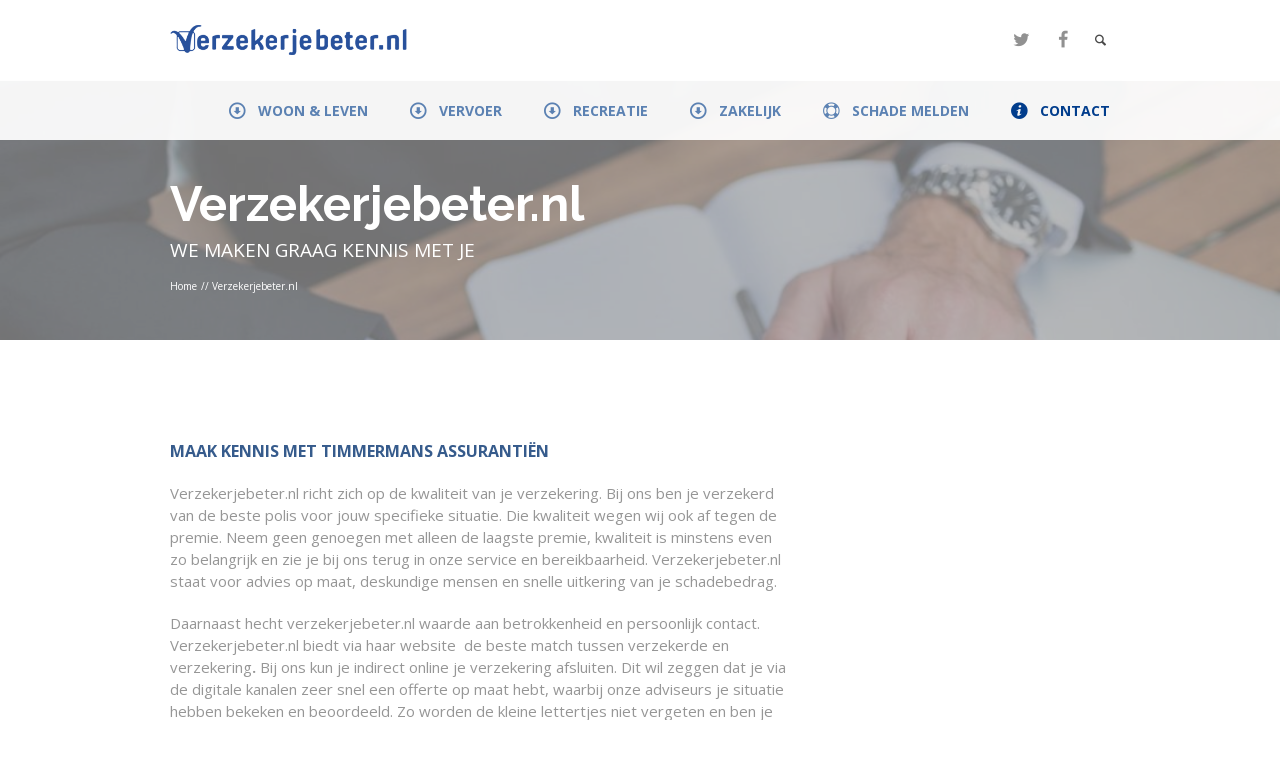

--- FILE ---
content_type: text/html; charset=UTF-8
request_url: https://verzekerjebeter.nl/over-ons/
body_size: 10984
content:
<!DOCTYPE html>
<html lang="nl-NL" class="cmsmasters_html">
<head>
<meta charset="UTF-8" />
<meta name="viewport" content="width=device-width, initial-scale=1, maximum-scale=1" />
<meta name="format-detection" content="telephone=no" />
<link rel="profile" href="https://gmpg.org/xfn/11" />
<link rel="pingback" href="https://verzekerjebeter.nl/xmlrpc.php" />
<title>Over ons &#8211; Verzekerjebeter.nl</title>
<link href="https://fonts.googleapis.com/css?family=Open+Sans:100,100i,200,200i,300,300i,400,400i,500,500i,600,600i,700,700i,800,800i,900,900i" rel="stylesheet"><meta name='robots' content='max-image-preview:large' />
	<style>img:is([sizes="auto" i], [sizes^="auto," i]) { contain-intrinsic-size: 3000px 1500px }</style>
	<link rel='dns-prefetch' href='//www.google.com' />
<link rel='dns-prefetch' href='//www.googletagmanager.com' />
<link rel='dns-prefetch' href='//fonts.googleapis.com' />
<link rel="alternate" type="application/rss+xml" title="Verzekerjebeter.nl &raquo; feed" href="https://verzekerjebeter.nl/feed/" />
<script type="text/javascript">
/* <![CDATA[ */
window._wpemojiSettings = {"baseUrl":"https:\/\/s.w.org\/images\/core\/emoji\/16.0.1\/72x72\/","ext":".png","svgUrl":"https:\/\/s.w.org\/images\/core\/emoji\/16.0.1\/svg\/","svgExt":".svg","source":{"concatemoji":"https:\/\/verzekerjebeter.nl\/wp-includes\/js\/wp-emoji-release.min.js?ver=6.8.2"}};
/*! This file is auto-generated */
!function(s,n){var o,i,e;function c(e){try{var t={supportTests:e,timestamp:(new Date).valueOf()};sessionStorage.setItem(o,JSON.stringify(t))}catch(e){}}function p(e,t,n){e.clearRect(0,0,e.canvas.width,e.canvas.height),e.fillText(t,0,0);var t=new Uint32Array(e.getImageData(0,0,e.canvas.width,e.canvas.height).data),a=(e.clearRect(0,0,e.canvas.width,e.canvas.height),e.fillText(n,0,0),new Uint32Array(e.getImageData(0,0,e.canvas.width,e.canvas.height).data));return t.every(function(e,t){return e===a[t]})}function u(e,t){e.clearRect(0,0,e.canvas.width,e.canvas.height),e.fillText(t,0,0);for(var n=e.getImageData(16,16,1,1),a=0;a<n.data.length;a++)if(0!==n.data[a])return!1;return!0}function f(e,t,n,a){switch(t){case"flag":return n(e,"\ud83c\udff3\ufe0f\u200d\u26a7\ufe0f","\ud83c\udff3\ufe0f\u200b\u26a7\ufe0f")?!1:!n(e,"\ud83c\udde8\ud83c\uddf6","\ud83c\udde8\u200b\ud83c\uddf6")&&!n(e,"\ud83c\udff4\udb40\udc67\udb40\udc62\udb40\udc65\udb40\udc6e\udb40\udc67\udb40\udc7f","\ud83c\udff4\u200b\udb40\udc67\u200b\udb40\udc62\u200b\udb40\udc65\u200b\udb40\udc6e\u200b\udb40\udc67\u200b\udb40\udc7f");case"emoji":return!a(e,"\ud83e\udedf")}return!1}function g(e,t,n,a){var r="undefined"!=typeof WorkerGlobalScope&&self instanceof WorkerGlobalScope?new OffscreenCanvas(300,150):s.createElement("canvas"),o=r.getContext("2d",{willReadFrequently:!0}),i=(o.textBaseline="top",o.font="600 32px Arial",{});return e.forEach(function(e){i[e]=t(o,e,n,a)}),i}function t(e){var t=s.createElement("script");t.src=e,t.defer=!0,s.head.appendChild(t)}"undefined"!=typeof Promise&&(o="wpEmojiSettingsSupports",i=["flag","emoji"],n.supports={everything:!0,everythingExceptFlag:!0},e=new Promise(function(e){s.addEventListener("DOMContentLoaded",e,{once:!0})}),new Promise(function(t){var n=function(){try{var e=JSON.parse(sessionStorage.getItem(o));if("object"==typeof e&&"number"==typeof e.timestamp&&(new Date).valueOf()<e.timestamp+604800&&"object"==typeof e.supportTests)return e.supportTests}catch(e){}return null}();if(!n){if("undefined"!=typeof Worker&&"undefined"!=typeof OffscreenCanvas&&"undefined"!=typeof URL&&URL.createObjectURL&&"undefined"!=typeof Blob)try{var e="postMessage("+g.toString()+"("+[JSON.stringify(i),f.toString(),p.toString(),u.toString()].join(",")+"));",a=new Blob([e],{type:"text/javascript"}),r=new Worker(URL.createObjectURL(a),{name:"wpTestEmojiSupports"});return void(r.onmessage=function(e){c(n=e.data),r.terminate(),t(n)})}catch(e){}c(n=g(i,f,p,u))}t(n)}).then(function(e){for(var t in e)n.supports[t]=e[t],n.supports.everything=n.supports.everything&&n.supports[t],"flag"!==t&&(n.supports.everythingExceptFlag=n.supports.everythingExceptFlag&&n.supports[t]);n.supports.everythingExceptFlag=n.supports.everythingExceptFlag&&!n.supports.flag,n.DOMReady=!1,n.readyCallback=function(){n.DOMReady=!0}}).then(function(){return e}).then(function(){var e;n.supports.everything||(n.readyCallback(),(e=n.source||{}).concatemoji?t(e.concatemoji):e.wpemoji&&e.twemoji&&(t(e.twemoji),t(e.wpemoji)))}))}((window,document),window._wpemojiSettings);
/* ]]> */
</script>
<link rel='stylesheet' id='layerslider-css' href='https://verzekerjebeter.nl/wp-content/plugins/LayerSlider/assets/static/layerslider/css/layerslider.css?ver=8.0.1' type='text/css' media='all' />
<style id='wp-emoji-styles-inline-css' type='text/css'>

	img.wp-smiley, img.emoji {
		display: inline !important;
		border: none !important;
		box-shadow: none !important;
		height: 1em !important;
		width: 1em !important;
		margin: 0 0.07em !important;
		vertical-align: -0.1em !important;
		background: none !important;
		padding: 0 !important;
	}
</style>
<link rel='stylesheet' id='wp-block-library-css' href='https://verzekerjebeter.nl/wp-includes/css/dist/block-library/style.min.css?ver=6.8.2' type='text/css' media='all' />
<style id='classic-theme-styles-inline-css' type='text/css'>
/*! This file is auto-generated */
.wp-block-button__link{color:#fff;background-color:#32373c;border-radius:9999px;box-shadow:none;text-decoration:none;padding:calc(.667em + 2px) calc(1.333em + 2px);font-size:1.125em}.wp-block-file__button{background:#32373c;color:#fff;text-decoration:none}
</style>
<style id='global-styles-inline-css' type='text/css'>
:root{--wp--preset--aspect-ratio--square: 1;--wp--preset--aspect-ratio--4-3: 4/3;--wp--preset--aspect-ratio--3-4: 3/4;--wp--preset--aspect-ratio--3-2: 3/2;--wp--preset--aspect-ratio--2-3: 2/3;--wp--preset--aspect-ratio--16-9: 16/9;--wp--preset--aspect-ratio--9-16: 9/16;--wp--preset--color--black: #000000;--wp--preset--color--cyan-bluish-gray: #abb8c3;--wp--preset--color--white: #ffffff;--wp--preset--color--pale-pink: #f78da7;--wp--preset--color--vivid-red: #cf2e2e;--wp--preset--color--luminous-vivid-orange: #ff6900;--wp--preset--color--luminous-vivid-amber: #fcb900;--wp--preset--color--light-green-cyan: #7bdcb5;--wp--preset--color--vivid-green-cyan: #00d084;--wp--preset--color--pale-cyan-blue: #8ed1fc;--wp--preset--color--vivid-cyan-blue: #0693e3;--wp--preset--color--vivid-purple: #9b51e0;--wp--preset--color--color-1: #716f6e;--wp--preset--color--color-2: #ff4e50;--wp--preset--color--color-3: #ff792f;--wp--preset--color--color-4: #242120;--wp--preset--color--color-5: #f5f0f0;--wp--preset--color--color-6: #d8d3d1;--wp--preset--color--color-7: #e3dfde;--wp--preset--color--color-8: #ffffff;--wp--preset--gradient--vivid-cyan-blue-to-vivid-purple: linear-gradient(135deg,rgba(6,147,227,1) 0%,rgb(155,81,224) 100%);--wp--preset--gradient--light-green-cyan-to-vivid-green-cyan: linear-gradient(135deg,rgb(122,220,180) 0%,rgb(0,208,130) 100%);--wp--preset--gradient--luminous-vivid-amber-to-luminous-vivid-orange: linear-gradient(135deg,rgba(252,185,0,1) 0%,rgba(255,105,0,1) 100%);--wp--preset--gradient--luminous-vivid-orange-to-vivid-red: linear-gradient(135deg,rgba(255,105,0,1) 0%,rgb(207,46,46) 100%);--wp--preset--gradient--very-light-gray-to-cyan-bluish-gray: linear-gradient(135deg,rgb(238,238,238) 0%,rgb(169,184,195) 100%);--wp--preset--gradient--cool-to-warm-spectrum: linear-gradient(135deg,rgb(74,234,220) 0%,rgb(151,120,209) 20%,rgb(207,42,186) 40%,rgb(238,44,130) 60%,rgb(251,105,98) 80%,rgb(254,248,76) 100%);--wp--preset--gradient--blush-light-purple: linear-gradient(135deg,rgb(255,206,236) 0%,rgb(152,150,240) 100%);--wp--preset--gradient--blush-bordeaux: linear-gradient(135deg,rgb(254,205,165) 0%,rgb(254,45,45) 50%,rgb(107,0,62) 100%);--wp--preset--gradient--luminous-dusk: linear-gradient(135deg,rgb(255,203,112) 0%,rgb(199,81,192) 50%,rgb(65,88,208) 100%);--wp--preset--gradient--pale-ocean: linear-gradient(135deg,rgb(255,245,203) 0%,rgb(182,227,212) 50%,rgb(51,167,181) 100%);--wp--preset--gradient--electric-grass: linear-gradient(135deg,rgb(202,248,128) 0%,rgb(113,206,126) 100%);--wp--preset--gradient--midnight: linear-gradient(135deg,rgb(2,3,129) 0%,rgb(40,116,252) 100%);--wp--preset--font-size--small: 13px;--wp--preset--font-size--medium: 20px;--wp--preset--font-size--large: 36px;--wp--preset--font-size--x-large: 42px;--wp--preset--spacing--20: 0.44rem;--wp--preset--spacing--30: 0.67rem;--wp--preset--spacing--40: 1rem;--wp--preset--spacing--50: 1.5rem;--wp--preset--spacing--60: 2.25rem;--wp--preset--spacing--70: 3.38rem;--wp--preset--spacing--80: 5.06rem;--wp--preset--shadow--natural: 6px 6px 9px rgba(0, 0, 0, 0.2);--wp--preset--shadow--deep: 12px 12px 50px rgba(0, 0, 0, 0.4);--wp--preset--shadow--sharp: 6px 6px 0px rgba(0, 0, 0, 0.2);--wp--preset--shadow--outlined: 6px 6px 0px -3px rgba(255, 255, 255, 1), 6px 6px rgba(0, 0, 0, 1);--wp--preset--shadow--crisp: 6px 6px 0px rgba(0, 0, 0, 1);}:where(.is-layout-flex){gap: 0.5em;}:where(.is-layout-grid){gap: 0.5em;}body .is-layout-flex{display: flex;}.is-layout-flex{flex-wrap: wrap;align-items: center;}.is-layout-flex > :is(*, div){margin: 0;}body .is-layout-grid{display: grid;}.is-layout-grid > :is(*, div){margin: 0;}:where(.wp-block-columns.is-layout-flex){gap: 2em;}:where(.wp-block-columns.is-layout-grid){gap: 2em;}:where(.wp-block-post-template.is-layout-flex){gap: 1.25em;}:where(.wp-block-post-template.is-layout-grid){gap: 1.25em;}.has-black-color{color: var(--wp--preset--color--black) !important;}.has-cyan-bluish-gray-color{color: var(--wp--preset--color--cyan-bluish-gray) !important;}.has-white-color{color: var(--wp--preset--color--white) !important;}.has-pale-pink-color{color: var(--wp--preset--color--pale-pink) !important;}.has-vivid-red-color{color: var(--wp--preset--color--vivid-red) !important;}.has-luminous-vivid-orange-color{color: var(--wp--preset--color--luminous-vivid-orange) !important;}.has-luminous-vivid-amber-color{color: var(--wp--preset--color--luminous-vivid-amber) !important;}.has-light-green-cyan-color{color: var(--wp--preset--color--light-green-cyan) !important;}.has-vivid-green-cyan-color{color: var(--wp--preset--color--vivid-green-cyan) !important;}.has-pale-cyan-blue-color{color: var(--wp--preset--color--pale-cyan-blue) !important;}.has-vivid-cyan-blue-color{color: var(--wp--preset--color--vivid-cyan-blue) !important;}.has-vivid-purple-color{color: var(--wp--preset--color--vivid-purple) !important;}.has-black-background-color{background-color: var(--wp--preset--color--black) !important;}.has-cyan-bluish-gray-background-color{background-color: var(--wp--preset--color--cyan-bluish-gray) !important;}.has-white-background-color{background-color: var(--wp--preset--color--white) !important;}.has-pale-pink-background-color{background-color: var(--wp--preset--color--pale-pink) !important;}.has-vivid-red-background-color{background-color: var(--wp--preset--color--vivid-red) !important;}.has-luminous-vivid-orange-background-color{background-color: var(--wp--preset--color--luminous-vivid-orange) !important;}.has-luminous-vivid-amber-background-color{background-color: var(--wp--preset--color--luminous-vivid-amber) !important;}.has-light-green-cyan-background-color{background-color: var(--wp--preset--color--light-green-cyan) !important;}.has-vivid-green-cyan-background-color{background-color: var(--wp--preset--color--vivid-green-cyan) !important;}.has-pale-cyan-blue-background-color{background-color: var(--wp--preset--color--pale-cyan-blue) !important;}.has-vivid-cyan-blue-background-color{background-color: var(--wp--preset--color--vivid-cyan-blue) !important;}.has-vivid-purple-background-color{background-color: var(--wp--preset--color--vivid-purple) !important;}.has-black-border-color{border-color: var(--wp--preset--color--black) !important;}.has-cyan-bluish-gray-border-color{border-color: var(--wp--preset--color--cyan-bluish-gray) !important;}.has-white-border-color{border-color: var(--wp--preset--color--white) !important;}.has-pale-pink-border-color{border-color: var(--wp--preset--color--pale-pink) !important;}.has-vivid-red-border-color{border-color: var(--wp--preset--color--vivid-red) !important;}.has-luminous-vivid-orange-border-color{border-color: var(--wp--preset--color--luminous-vivid-orange) !important;}.has-luminous-vivid-amber-border-color{border-color: var(--wp--preset--color--luminous-vivid-amber) !important;}.has-light-green-cyan-border-color{border-color: var(--wp--preset--color--light-green-cyan) !important;}.has-vivid-green-cyan-border-color{border-color: var(--wp--preset--color--vivid-green-cyan) !important;}.has-pale-cyan-blue-border-color{border-color: var(--wp--preset--color--pale-cyan-blue) !important;}.has-vivid-cyan-blue-border-color{border-color: var(--wp--preset--color--vivid-cyan-blue) !important;}.has-vivid-purple-border-color{border-color: var(--wp--preset--color--vivid-purple) !important;}.has-vivid-cyan-blue-to-vivid-purple-gradient-background{background: var(--wp--preset--gradient--vivid-cyan-blue-to-vivid-purple) !important;}.has-light-green-cyan-to-vivid-green-cyan-gradient-background{background: var(--wp--preset--gradient--light-green-cyan-to-vivid-green-cyan) !important;}.has-luminous-vivid-amber-to-luminous-vivid-orange-gradient-background{background: var(--wp--preset--gradient--luminous-vivid-amber-to-luminous-vivid-orange) !important;}.has-luminous-vivid-orange-to-vivid-red-gradient-background{background: var(--wp--preset--gradient--luminous-vivid-orange-to-vivid-red) !important;}.has-very-light-gray-to-cyan-bluish-gray-gradient-background{background: var(--wp--preset--gradient--very-light-gray-to-cyan-bluish-gray) !important;}.has-cool-to-warm-spectrum-gradient-background{background: var(--wp--preset--gradient--cool-to-warm-spectrum) !important;}.has-blush-light-purple-gradient-background{background: var(--wp--preset--gradient--blush-light-purple) !important;}.has-blush-bordeaux-gradient-background{background: var(--wp--preset--gradient--blush-bordeaux) !important;}.has-luminous-dusk-gradient-background{background: var(--wp--preset--gradient--luminous-dusk) !important;}.has-pale-ocean-gradient-background{background: var(--wp--preset--gradient--pale-ocean) !important;}.has-electric-grass-gradient-background{background: var(--wp--preset--gradient--electric-grass) !important;}.has-midnight-gradient-background{background: var(--wp--preset--gradient--midnight) !important;}.has-small-font-size{font-size: var(--wp--preset--font-size--small) !important;}.has-medium-font-size{font-size: var(--wp--preset--font-size--medium) !important;}.has-large-font-size{font-size: var(--wp--preset--font-size--large) !important;}.has-x-large-font-size{font-size: var(--wp--preset--font-size--x-large) !important;}
:where(.wp-block-post-template.is-layout-flex){gap: 1.25em;}:where(.wp-block-post-template.is-layout-grid){gap: 1.25em;}
:where(.wp-block-columns.is-layout-flex){gap: 2em;}:where(.wp-block-columns.is-layout-grid){gap: 2em;}
:root :where(.wp-block-pullquote){font-size: 1.5em;line-height: 1.6;}
</style>
<link rel='stylesheet' id='happy-events-style-css' href='https://verzekerjebeter.nl/wp-content/themes/happy-events/style.css?ver=1.0.0' type='text/css' media='screen, print' />
<link rel='stylesheet' id='happy-events-design-style-css' href='https://verzekerjebeter.nl/wp-content/themes/happy-events/css/style.css?ver=1.0.0' type='text/css' media='screen, print' />
<link rel='stylesheet' id='happy-events-adapt-css' href='https://verzekerjebeter.nl/wp-content/themes/happy-events/css/adaptive.css?ver=1.0.0' type='text/css' media='screen, print' />
<link rel='stylesheet' id='happy-events-retina-css' href='https://verzekerjebeter.nl/wp-content/themes/happy-events/css/retina.css?ver=1.0.0' type='text/css' media='screen' />
<style id='happy-events-retina-inline-css' type='text/css'>
#cmsmasters_row_785b12bd74 .cmsmasters_row_outer_parent { 
	padding-top: 100px; 
} 

#cmsmasters_row_785b12bd74 .cmsmasters_row_outer_parent { 
	padding-bottom: 100px; 
} 


#cmsmasters_divider_ibtmzo9vom { 
	border-bottom-width:0px; 
	border-bottom-style:solid; 
	padding-top:0px; 
	margin-bottom:20px; 
} 

#cmsmasters_divider_e7da017f82 { 
	border-bottom-width:0px; 
	border-bottom-style:solid; 
	padding-top:0px; 
	margin-bottom:20px; 
} 
#cmsmasters_row_21e09ddf85 { 
	background-color:#6e798c;
} 

#cmsmasters_row_21e09ddf85 .cmsmasters_row_outer_parent { 
	padding-top: 40px; 
} 

#cmsmasters_row_21e09ddf85 .cmsmasters_row_outer_parent { 
	padding-bottom: 40px; 
} 


#cmsmasters_heading_c3ac5658e2 { 
	text-align:left; 
	margin-top:0px; 
	margin-bottom:0px; 
} 

#cmsmasters_heading_c3ac5658e2 .cmsmasters_heading { 
	text-align:left; 
} 

#cmsmasters_heading_c3ac5658e2 .cmsmasters_heading, #cmsmasters_heading_c3ac5658e2 .cmsmasters_heading a { 
	font-size:38px; 
	line-height:60px; 
	font-weight:bold; 
	font-style:normal; 
	color:#ffffff;
} 

#cmsmasters_heading_c3ac5658e2 .cmsmasters_heading_divider { 
} 



#cmsmasters_heading_bf89786e62 { 
	text-align:left; 
	margin-top:0px; 
	margin-bottom:0px; 
} 

#cmsmasters_heading_bf89786e62 .cmsmasters_heading { 
	text-align:left; 
} 

#cmsmasters_heading_bf89786e62 .cmsmasters_heading, #cmsmasters_heading_bf89786e62 .cmsmasters_heading a { 
	font-size:16px; 
	font-weight:bold; 
	font-style:normal; 
	color:#ffffff;
} 

#cmsmasters_heading_bf89786e62 .cmsmasters_heading_divider { 
} 



#cmsmasters_divider_vsnffiwnm9 { 
	border-bottom-width:0px; 
	border-bottom-style:solid; 
	padding-top:0px; 
	margin-bottom:19px; 
} 

#cmsmasters_button_e85ceed953 { 
	text-align:center; 
} 

#cmsmasters_button_e85ceed953 .cmsmasters_button:before { 
	margin-right:.5em; 
	margin-left:0; 
	vertical-align:baseline; 
} 

#cmsmasters_button_e85ceed953 .cmsmasters_button { 
	font-weight:bold; 
	font-style:normal; 
	border-width:2px; 
	border-style:solid; 
	background-color:#ffffff;
	color:#6e798c;
	border-color:#ffffff;
} 
#cmsmasters_button_e85ceed953 .cmsmasters_button:hover { 
	background-color:#ffffff;
	color:#6e798c;
	border-color:#ffffff;
} 



	.header_top {
		height : 42px;
	}
	
	.header_mid {
		height : 80px;
	}
	
	.header_bot {
		height : 60px;
	}
	
	#page.cmsmasters_heading_after_header #middle, 
	#page.cmsmasters_heading_under_header #middle .headline .headline_outer {
		padding-top : 80px;
	}
	
	#page.cmsmasters_heading_after_header.enable_header_top #middle, 
	#page.cmsmasters_heading_under_header.enable_header_top #middle .headline .headline_outer {
		padding-top : 122px;
	}
	
	#page.cmsmasters_heading_after_header.enable_header_bottom #middle, 
	#page.cmsmasters_heading_under_header.enable_header_bottom #middle .headline .headline_outer {
		padding-top : 140px;
	}
	
	#page.cmsmasters_heading_after_header.enable_header_top.enable_header_bottom #middle, 
	#page.cmsmasters_heading_under_header.enable_header_top.enable_header_bottom #middle .headline .headline_outer {
		padding-top : 182px;
	}
	
	@media only screen and (max-width: 1024px) {
		.header_top,
		.header_mid,
		.header_bot {
			height : auto;
		}
		
		.header_mid .header_mid_inner > div {
			height : 80px;
		}
		
		.header_bot .header_bot_inner > div {
			height : 60px;
		}
		
		#page.cmsmasters_heading_after_header #middle, 
		#page.cmsmasters_heading_under_header #middle .headline .headline_outer, 
		#page.cmsmasters_heading_after_header.enable_header_top #middle, 
		#page.cmsmasters_heading_under_header.enable_header_top #middle .headline .headline_outer, 
		#page.cmsmasters_heading_after_header.enable_header_bottom #middle, 
		#page.cmsmasters_heading_under_header.enable_header_bottom #middle .headline .headline_outer, 
		#page.cmsmasters_heading_after_header.enable_header_top.enable_header_bottom #middle, 
		#page.cmsmasters_heading_under_header.enable_header_top.enable_header_bottom #middle .headline .headline_outer {
			padding-top : 0 !important;
		}
	}
	
	@media only screen and (max-width: 768px) {
		.header_mid .header_mid_inner > div, 
		.header_bot .header_bot_inner > div {
			height:auto;
		}
		
		#header .header_bot .resp_bot_nav_wrap {
			height : 60px;
		}
	}
.cmsmasters_home_form .form_info.submit_wrap {
   text-align:center;
}

.cmsmasters_home_form .cmsmasters-form-builder textarea {
   height:120px;
   min-height:120px;
   resize:none;
}

	.header_mid .header_mid_inner .logo_wrap {
		width : 237px;
	}

	.header_mid_inner .logo img.logo_retina {
		width : 220px;
		max-width : 220px;
	}

.headline_outer {
				background-image:url(https://verzekerjebeter.nl/wp-content/uploads/header_verzekerjebeter.jpg);
				background-repeat:no-repeat;
				background-attachment:scroll;
				background-size:cover;
			}
.headline_color {
				background-color:rgba(160,160,160,0.71);
			}
.headline_aligner {
			min-height:200px;
		}


	
	#page .cmsmasters_social_icon_color.cmsmasters_social_icon_1 {
		color:#494949;
	}
	
	
	#page .cmsmasters_social_icon_color.cmsmasters_social_icon_1:hover {
		color:#cecece;
	}

	
	a.cmsmasters_cat_1 {
		color:#010b77;
	}	

</style>
<link rel='stylesheet' id='happy-events-icons-css' href='https://verzekerjebeter.nl/wp-content/themes/happy-events/css/fontello.css?ver=1.0.0' type='text/css' media='screen' />
<link rel='stylesheet' id='happy-events-icons-custom-css' href='https://verzekerjebeter.nl/wp-content/themes/happy-events/css/fontello-custom.css?ver=1.0.0' type='text/css' media='screen' />
<link rel='stylesheet' id='animate-css' href='https://verzekerjebeter.nl/wp-content/themes/happy-events/css/animate.css?ver=1.0.0' type='text/css' media='screen' />
<link rel='stylesheet' id='ilightbox-css' href='https://verzekerjebeter.nl/wp-content/themes/happy-events/css/ilightbox.css?ver=2.2.0' type='text/css' media='screen' />
<link rel='stylesheet' id='ilightbox-skin-light-css' href='https://verzekerjebeter.nl/wp-content/themes/happy-events/css/ilightbox-skins/light-skin.css?ver=2.2.0' type='text/css' media='screen' />
<link rel='stylesheet' id='happy-events-fonts-schemes-css' href='https://verzekerjebeter.nl/wp-content/uploads/cmsmasters_styles/happy-events.css?ver=1.0.0' type='text/css' media='screen' />
<link rel='stylesheet' id='google-fonts-css' href='//fonts.googleapis.com/css?family=Open+Sans%3A300%2C300italic%2C400%2C400italic%2C700%2C700italic%7CRaleway%3A300%2C400%2C500%2C600%2C700&#038;ver=6.8.2' type='text/css' media='all' />
<link rel='stylesheet' id='happy-events-gutenberg-frontend-style-css' href='https://verzekerjebeter.nl/wp-content/themes/happy-events/gutenberg/css/frontend-style.css?ver=1.0.0' type='text/css' media='screen' />
<link rel='stylesheet' id='happy-events-child-style-css' href='https://verzekerjebeter.nl/wp-content/themes/happy-events-child/style.css?ver=1.0.0' type='text/css' media='screen, print' />
<script type="text/javascript" src="https://verzekerjebeter.nl/wp-includes/js/jquery/jquery.min.js?ver=3.7.1" id="jquery-core-js"></script>
<script type="text/javascript" src="https://verzekerjebeter.nl/wp-includes/js/jquery/jquery-migrate.min.js?ver=3.4.1" id="jquery-migrate-js"></script>
<script type="text/javascript" id="layerslider-utils-js-extra">
/* <![CDATA[ */
var LS_Meta = {"v":"8.0.1","fixGSAP":"1"};
/* ]]> */
</script>
<script type="text/javascript" src="https://verzekerjebeter.nl/wp-content/plugins/LayerSlider/assets/static/layerslider/js/layerslider.utils.js?ver=8.0.1" id="layerslider-utils-js"></script>
<script type="text/javascript" src="https://verzekerjebeter.nl/wp-content/plugins/LayerSlider/assets/static/layerslider/js/layerslider.kreaturamedia.jquery.js?ver=8.0.1" id="layerslider-js"></script>
<script type="text/javascript" src="https://verzekerjebeter.nl/wp-content/plugins/LayerSlider/assets/static/layerslider/js/layerslider.transitions.js?ver=8.0.1" id="layerslider-transitions-js"></script>
<script type="text/javascript" src="https://verzekerjebeter.nl/wp-content/themes/happy-events/js/jsLibraries.min.js?ver=1.0.0" id="libs-js"></script>
<script type="text/javascript" src="https://verzekerjebeter.nl/wp-content/themes/happy-events/js/jquery.iLightBox.min.js?ver=2.2.0" id="iLightBox-js"></script>

<!-- Google tag (gtag.js) snippet toegevoegd door Site Kit -->
<!-- Google Analytics snippet toegevoegd door Site Kit -->
<script type="text/javascript" src="https://www.googletagmanager.com/gtag/js?id=G-VCW5GN757Z" id="google_gtagjs-js" async></script>
<script type="text/javascript" id="google_gtagjs-js-after">
/* <![CDATA[ */
window.dataLayer = window.dataLayer || [];function gtag(){dataLayer.push(arguments);}
gtag("set","linker",{"domains":["verzekerjebeter.nl"]});
gtag("js", new Date());
gtag("set", "developer_id.dZTNiMT", true);
gtag("config", "G-VCW5GN757Z");
/* ]]> */
</script>
<meta name="generator" content="Powered by LayerSlider 8.0.1 - Build Heros, Sliders, and Popups. Create Animations and Beautiful, Rich Web Content as Easy as Never Before on WordPress." />
<!-- LayerSlider updates and docs at: https://layerslider.com -->
<link rel="https://api.w.org/" href="https://verzekerjebeter.nl/wp-json/" /><link rel="alternate" title="JSON" type="application/json" href="https://verzekerjebeter.nl/wp-json/wp/v2/pages/16889" /><link rel="EditURI" type="application/rsd+xml" title="RSD" href="https://verzekerjebeter.nl/xmlrpc.php?rsd" />
<meta name="generator" content="WordPress 6.8.2" />
<link rel="canonical" href="https://verzekerjebeter.nl/over-ons/" />
<link rel='shortlink' href='https://verzekerjebeter.nl/?p=16889' />
<link rel="alternate" title="oEmbed (JSON)" type="application/json+oembed" href="https://verzekerjebeter.nl/wp-json/oembed/1.0/embed?url=https%3A%2F%2Fverzekerjebeter.nl%2Fover-ons%2F" />
<link rel="alternate" title="oEmbed (XML)" type="text/xml+oembed" href="https://verzekerjebeter.nl/wp-json/oembed/1.0/embed?url=https%3A%2F%2Fverzekerjebeter.nl%2Fover-ons%2F&#038;format=xml" />
<meta name="generator" content="Site Kit by Google 1.166.0" />
<!-- Google Tag Manager snippet toegevoegd door Site Kit -->
<script type="text/javascript">
/* <![CDATA[ */

			( function( w, d, s, l, i ) {
				w[l] = w[l] || [];
				w[l].push( {'gtm.start': new Date().getTime(), event: 'gtm.js'} );
				var f = d.getElementsByTagName( s )[0],
					j = d.createElement( s ), dl = l != 'dataLayer' ? '&l=' + l : '';
				j.async = true;
				j.src = 'https://www.googletagmanager.com/gtm.js?id=' + i + dl;
				f.parentNode.insertBefore( j, f );
			} )( window, document, 'script', 'dataLayer', 'GTM-MZ4NSWX' );
			
/* ]]> */
</script>

<!-- Einde Google Tag Manager snippet toegevoegd door Site Kit -->
<link rel="icon" href="https://verzekerjebeter.nl/wp-content/uploads/cropped-logo_verzekerjebeter-1-32x32.png" sizes="32x32" />
<link rel="icon" href="https://verzekerjebeter.nl/wp-content/uploads/cropped-logo_verzekerjebeter-1-192x192.png" sizes="192x192" />
<link rel="apple-touch-icon" href="https://verzekerjebeter.nl/wp-content/uploads/cropped-logo_verzekerjebeter-1-180x180.png" />
<meta name="msapplication-TileImage" content="https://verzekerjebeter.nl/wp-content/uploads/cropped-logo_verzekerjebeter-1-270x270.png" />
		<style type="text/css" id="wp-custom-css">
			.gform_fields > li:before {
  height: 0;
  width: 0;
}
#header .header_bot .resp_bot_nav_wrap .resp_bot_nav {
  color: #365b8c;
}		</style>
		</head>
<body class="wp-singular page-template-default page page-id-16889 page-parent wp-theme-happy-events wp-child-theme-happy-events-child">
		<!-- Google Tag Manager (noscript) snippet toegevoegd door Site Kit -->
		<noscript>
			<iframe src="https://www.googletagmanager.com/ns.html?id=GTM-MZ4NSWX" height="0" width="0" style="display:none;visibility:hidden"></iframe>
		</noscript>
		<!-- Einde Google Tag Manager (noscript) snippet toegevoegd door Site Kit -->
		
<div class="cmsmasters_header_search_form">
			<span class="cmsmasters_header_search_form_close cmsmasters_theme_icon_cancel"></span>
			<form method="get" action="https://verzekerjebeter.nl/">
				<div class="cmsmasters_header_search_form_field">
					<button type="submit" class="cmsmasters_theme_icon_search"></button>
					<input type="search" name="s" placeholder="Waar ben je naar op zoek .." value="" />
				</div>
			</form>
		</div>	
<!-- _________________________ Start Page _________________________ -->
<div id="page" class="chrome_only cmsmasters_liquid fixed_header enable_header_bottom enable_header_right cmsmasters_heading_under_header hfeed site">

<!-- _________________________ Start Main _________________________ -->
<div id="main">
	
<!-- _________________________ Start Header _________________________ -->
<header id="header">
	<div class="header_mid" data-height="80"><div class="header_mid_outer"><div class="header_mid_inner"><div class="logo_wrap"><a href="https://verzekerjebeter.nl/" title="Verzekerjebeter.nl" class="logo">
	<img src="https://verzekerjebeter.nl/wp-content/uploads/logo_verzekerjebeter.png" alt="Verzekerjebeter.nl" /><img class="logo_retina" src="https://verzekerjebeter.nl/wp-content/uploads/logo_verzekerjebeter.png" alt="Verzekerjebeter.nl" width="220" height="74" /></a>
</div><div class="mid_search_but_wrap"><a href="javascript:void(0);" class="mid_search_but cmsmasters_header_search_but cmsmasters_theme_icon_search"></a></div>
<div class="social_wrap">
	<div class="social_wrap_inner">
		<ul>
			<li>
				<a href="https://twitter.com/verzekerjebeter" class="cmsmasters_social_icon cmsmasters_social_icon_1 cmsmasters-icon-twitter cmsmasters_social_icon_color" title="Volgs ons op Twitter" target="_blank"></a>
			</li>
			<li>
				<a href="https://facebook.com/verzekerjebeternl-346739022074291/" class="cmsmasters_social_icon cmsmasters_social_icon_2 cmsmasters-icon-facebook" title="Volg ons op Facebook" target="_blank"></a>
			</li>
		</ul>
	</div>
</div></div></div></div><div class="header_bot" data-height="60"><div class="header_bot_outer"><div class="header_bot_inner"><div class="resp_bot_nav_wrap"><div class="resp_bot_nav_outer"><a class="responsive_nav resp_bot_nav cmsmasters_theme_icon_resp_nav" href="javascript:void(0);"></a></div></div><!-- _________________________ Start Navigation _________________________ --><div class="bot_nav_wrap"><nav><div class="menu-primary-navigation-container"><ul id="navigation" class="bot_nav navigation"><li id="menu-item-16742" class="menu-item menu-item-type-custom menu-item-object-custom menu-item-has-children menu-item-16742 menu-item-highlight menu-item-dropdown-right menu-item-mega menu-item-mega-cols-two menu-item-depth-0 menu-item-icon"><a><span class="nav_item_wrap"><span class="nav_title cmsmasters-icon-down-circled-1">Woon &#038; Leven</span></span></a>
<div class="menu-item-mega-container">
<ul class="sub-menu">
	<li id="menu-item-17601" class="menu-item menu-item-type-custom menu-item-object-custom menu-item-has-children menu-item-17601 menu-item-highlight menu-item-depth-1"><a href="https://verzekerjebeter.nl/verzekeren/woon-leven/"><span class="nav_item_wrap"><span class="nav_title">Wat wilt u verzekeren</span></span></a>
	<ul class="sub-menu">
		<li id="menu-item-17602" class="menu-item menu-item-type-custom menu-item-object-custom menu-item-17602 menu-item-highlight menu-item-depth-subitem"><a href="https://verzekerjebeter.nl/verzekeren/woon-leven/inboedel/"><span class="nav_item_wrap"><span class="nav_title">Inboedel</span></span></a>		</li>
		<li id="menu-item-17603" class="menu-item menu-item-type-custom menu-item-object-custom menu-item-17603 menu-item-depth-subitem"><a href="https://verzekerjebeter.nl/verzekeren/woon-leven/woonhuis/"><span class="nav_item_wrap"><span class="nav_title">Woonhuis</span></span></a>		</li>
		<li id="menu-item-17609" class="menu-item menu-item-type-custom menu-item-object-custom menu-item-17609 menu-item-depth-subitem"><a href="https://verzekerjebeter.nl/verzekeren/woon-leven/aansprakelijkheid/"><span class="nav_item_wrap"><span class="nav_title">Aansprakelijkheid</span></span></a>		</li>
		<li id="menu-item-17610" class="menu-item menu-item-type-custom menu-item-object-custom menu-item-17610 menu-item-depth-subitem"><a href="https://verzekerjebeter.nl/verzekeren/woon-leven/rechtsbijstand/"><span class="nav_item_wrap"><span class="nav_title">Rechtsbijstand</span></span></a>		</li>
		<li id="menu-item-17607" class="menu-item menu-item-type-custom menu-item-object-custom menu-item-17607 menu-item-depth-subitem"><a href="https://verzekerjebeter.nl/verzekeren/woon-leven/ongevallen/"><span class="nav_item_wrap"><span class="nav_title">Ongevallen</span></span></a>		</li>
		<li id="menu-item-17611" class="menu-item menu-item-type-custom menu-item-object-custom menu-item-17611 menu-item-depth-subitem"><a href="https://verzekerjebeter.nl/verzekeren/woon-leven/overlijdensrisico/"><span class="nav_item_wrap"><span class="nav_title">Overlijdensrisico</span></span></a>		</li>
	</ul>
	</li>
</ul>
</div>
</li>
<li id="menu-item-17600" class="menu-item menu-item-type-custom menu-item-object-custom menu-item-has-children menu-item-17600 menu-item-highlight menu-item-dropdown-right menu-item-mega menu-item-mega-cols-two menu-item-depth-0 menu-item-icon"><a><span class="nav_item_wrap"><span class="nav_title cmsmasters-icon-down-circled-1">Vervoer</span></span></a>
<div class="menu-item-mega-container">
<ul class="sub-menu">
	<li id="menu-item-17612" class="menu-item menu-item-type-custom menu-item-object-custom menu-item-has-children menu-item-17612 menu-item-highlight menu-item-depth-1"><a href="https://verzekerjebeter.nl/verzekeren/vervoer/"><span class="nav_item_wrap"><span class="nav_title">Wat wilt u verzekeren</span></span></a>
	<ul class="sub-menu">
		<li id="menu-item-17613" class="menu-item menu-item-type-custom menu-item-object-custom menu-item-17613 menu-item-depth-subitem"><a href="https://verzekerjebeter.nl/verzekeren/vervoer/auto/"><span class="nav_item_wrap"><span class="nav_title">Auto</span></span></a>		</li>
		<li id="menu-item-17614" class="menu-item menu-item-type-custom menu-item-object-custom menu-item-17614 menu-item-depth-subitem"><a href="https://verzekerjebeter.nl/verzekeren/vervoer/motor/"><span class="nav_item_wrap"><span class="nav_title">Motor</span></span></a>		</li>
		<li id="menu-item-17615" class="menu-item menu-item-type-custom menu-item-object-custom menu-item-17615 menu-item-depth-subitem"><a href="https://verzekerjebeter.nl/verzekeren/vervoer/bromfiets/"><span class="nav_item_wrap"><span class="nav_title">Bromfiets</span></span></a>		</li>
		<li id="menu-item-17616" class="menu-item menu-item-type-custom menu-item-object-custom menu-item-17616 menu-item-depth-subitem"><a href="https://verzekerjebeter.nl/verzekeren/vervoer/elektrische-fiets/"><span class="nav_item_wrap"><span class="nav_title">(Elektrische) Fiets</span></span></a>		</li>
		<li id="menu-item-17617" class="menu-item menu-item-type-custom menu-item-object-custom menu-item-17617 menu-item-depth-subitem"><a href="https://verzekerjebeter.nl/verzekeren/vervoer/oldtimer/"><span class="nav_item_wrap"><span class="nav_title">Oldtimer</span></span></a>		</li>
	</ul>
	</li>
</ul>
</div>
</li>
<li id="menu-item-17599" class="menu-item menu-item-type-custom menu-item-object-custom menu-item-has-children menu-item-17599 menu-item-highlight menu-item-dropdown-right menu-item-mega menu-item-mega-cols-two menu-item-depth-0 menu-item-icon"><a><span class="nav_item_wrap"><span class="nav_title cmsmasters-icon-down-circled-1">Recreatie</span></span></a>
<div class="menu-item-mega-container">
<ul class="sub-menu">
	<li id="menu-item-17605" class="menu-item menu-item-type-custom menu-item-object-custom menu-item-has-children menu-item-17605 menu-item-highlight menu-item-depth-1"><a href="https://verzekerjebeter.nl/verzekeren/recreatie/"><span class="nav_item_wrap"><span class="nav_title">Wat wilt u verzekeren</span></span></a>
	<ul class="sub-menu">
		<li id="menu-item-17604" class="menu-item menu-item-type-custom menu-item-object-custom menu-item-17604 menu-item-depth-subitem"><a href="https://verzekerjebeter.nl/verzekeren/recreatie/reis-annulering/"><span class="nav_item_wrap"><span class="nav_title">Reis- en Annulering</span></span></a>		</li>
		<li id="menu-item-17606" class="menu-item menu-item-type-custom menu-item-object-custom menu-item-17606 menu-item-depth-subitem"><a href="https://verzekerjebeter.nl/verzekeren/recreatie/caravan/"><span class="nav_item_wrap"><span class="nav_title">Caravan</span></span></a>		</li>
	</ul>
	</li>
</ul>
</div>
</li>
<li id="menu-item-16762" class="menu-item menu-item-type-custom menu-item-object-custom menu-item-has-children menu-item-16762 menu-item-highlight menu-item-dropdown-right menu-item-mega menu-item-mega-cols-two menu-item-depth-0 menu-item-icon"><a><span class="nav_item_wrap"><span class="nav_title cmsmasters-icon-down-circled-1">Zakelijk</span></span></a>
<div class="menu-item-mega-container">
<ul class="sub-menu">
	<li id="menu-item-17608" class="menu-item menu-item-type-custom menu-item-object-custom menu-item-has-children menu-item-17608 menu-item-highlight menu-item-depth-1"><a href="https://verzekerjebeter.nl/verzekeren/zakelijk/"><span class="nav_item_wrap"><span class="nav_title">Wat wilt u verzekeren</span></span></a>
	<ul class="sub-menu">
		<li id="menu-item-17618" class="menu-item menu-item-type-custom menu-item-object-custom menu-item-17618 menu-item-depth-subitem"><a href="https://verzekerjebeter.nl/verzekeren/zakelijk/personeel/"><span class="nav_item_wrap"><span class="nav_title">Personeel</span></span></a>		</li>
		<li id="menu-item-17619" class="menu-item menu-item-type-custom menu-item-object-custom menu-item-17619 menu-item-depth-subitem"><a href="https://verzekerjebeter.nl/verzekeren/zakelijk/bedrijf/"><span class="nav_item_wrap"><span class="nav_title">Bedrijf</span></span></a>		</li>
		<li id="menu-item-17620" class="menu-item menu-item-type-custom menu-item-object-custom menu-item-17620 menu-item-depth-subitem"><a href="https://verzekerjebeter.nl/verzekeren/zakelijk/ondernemers-aov/"><span class="nav_item_wrap"><span class="nav_title">Ondernemers AOV</span></span></a>		</li>
	</ul>
	</li>
</ul>
</div>
</li>
<li id="menu-item-17621" class="menu-item menu-item-type-custom menu-item-object-custom menu-item-17621 menu-item-highlight menu-item-depth-0 menu-item-icon"><a href="https://verzekerjebeter.nl/verzekeren/schade-melden/"><span class="nav_item_wrap"><span class="nav_title cmsmasters-icon-lifebuoy-1">Schade melden</span></span></a></li>
<li id="menu-item-16737" class="menu-item menu-item-type-custom menu-item-object-custom current-menu-ancestor current-menu-parent menu-item-has-children menu-item-16737 menu-item-highlight menu-item-dropdown-right menu-item-mega menu-item-mega-cols-two menu-item-depth-0 menu-item-icon"><a><span class="nav_item_wrap"><span class="nav_title cmsmasters-icon-info-circled-1">Contact</span></span></a>
<div class="menu-item-mega-container">
<ul class="sub-menu">
	<li id="menu-item-17313" class="menu-item menu-item-type-custom menu-item-object-custom current-menu-item current-menu-ancestor current-menu-parent menu-item-has-children menu-item-17313 menu-item-highlight menu-item-depth-1"><a href="https://verzekerjebeter.nl/over-ons/"><span class="nav_item_wrap"><span class="nav_title">Wie zijn wij</span></span></a>
	<ul class="sub-menu">
		<li id="menu-item-17310" class="menu-item menu-item-type-custom menu-item-object-custom current-menu-item menu-item-17310 menu-item-depth-subitem"><a href="https://verzekerjebeter.nl/over-ons/"><span class="nav_item_wrap"><span class="nav_title">Maak kennis</span></span></a>		</li>
	</ul>
	</li>
	<li id="menu-item-17312" class="menu-item menu-item-type-custom menu-item-object-custom menu-item-has-children menu-item-17312 menu-item-highlight menu-item-depth-1"><a href="https://verzekerjebeter.nl/over-ons/contact/"><span class="nav_item_wrap"><span class="nav_title">Heeft u vragen?</span></span></a>
	<ul class="sub-menu">
		<li id="menu-item-17311" class="menu-item menu-item-type-custom menu-item-object-custom menu-item-17311 menu-item-depth-subitem"><a href="https://verzekerjebeter.nl/over-ons/contact/"><span class="nav_item_wrap"><span class="nav_title">Neem contact op</span></span></a>		</li>
	</ul>
	</li>
</ul>
</div>
</li>
</ul></div></nav></div><!-- _________________________ Finish Navigation _________________________ --></div></div></div></header>
<!-- _________________________ Finish Header _________________________ -->

	
<!-- _________________________ Start Middle _________________________ -->
<div id="middle">
<div class="headline cmsmasters_color_scheme_default">
			<div class="headline_outer">
				<div class="headline_color"></div><div class="headline_inner align_left">
						<div class="headline_aligner"></div><div class="headline_text headline_subtitle"><h1 class="entry-title">Verzekerjebeter.nl</h1><h4 class="entry-subtitle">We maken graag kennis met je</h4><div class="cmsmasters_breadcrumbs"><div class="cmsmasters_breadcrumbs_inner"><a href="https://verzekerjebeter.nl/" class="cms_home">Home</a>
	<span class="breadcrumbs_sep"> // </span>
	<span>Verzekerjebeter.nl</span></div></div></div></div></div>
		</div><div class="middle_inner cmsmasters_color_scheme_first">
<div class="content_wrap fullwidth">

<!--_________________________ Start Content _________________________ -->
<div class="middle_content entry"></div></div><div id="cmsmasters_row_785b12bd74" class="cmsmasters_row cmsmasters_color_scheme_default cmsmasters_row_top_default cmsmasters_row_bot_default cmsmasters_row_boxed">
<div class="cmsmasters_row_outer_parent">
<div class="cmsmasters_row_outer">
<div class="cmsmasters_row_inner">
<div class="cmsmasters_row_margin">
<div class="cmsmasters_column two_third">
<div class="cmsmasters_text">
<h4>Maak kennis met Timmermans Assurantiën</h4>
<p>Verzekerjebeter.nl richt zich op de kwaliteit van je verzekering. Bij ons ben je verzekerd van de beste polis voor jouw specifieke situatie. Die kwaliteit wegen wij ook af tegen de premie. Neem geen genoegen met alleen de laagste premie, kwaliteit is minstens even zo belangrijk en zie je bij ons terug in onze service en bereikbaarheid. Verzekerjebeter.nl staat voor advies op maat, deskundige mensen en snelle uitkering van je schadebedrag.</p>
<p>Daarnaast hecht verzekerjebeter.nl waarde aan betrokkenheid en persoonlijk contact. Verzekerjebeter.nl biedt via haar website  de beste match tussen verzekerde en verzekering<strong>. </strong>Bij ons kun je indirect online je verzekering afsluiten. Dit wil zeggen dat je via de digitale kanalen zeer snel een offerte op maat hebt, waarbij onze adviseurs je situatie hebben bekeken en beoordeeld. Zo worden de kleine lettertjes niet vergeten en ben je nooit onderverzekerd.</p>
<p>Verzeker je niet goed. <strong>Verzeker je beter!</strong></p>
</div>
<div id="cmsmasters_divider_ibtmzo9vom" class="cl"></div>
</div>
<div class="cmsmasters_column one_third">
<div class="cmsmasters_img  cmsmasters_image_n">
<img decoding="async" src="" alt="" />
</div>
<div id="cmsmasters_divider_e7da017f82" class="cl"></div>
</div>
</div>
</div>
</div>
</div>
</div>
<div id="cmsmasters_row_21e09ddf85" class="cmsmasters_row cmsmasters_color_scheme_default cmsmasters_row_top_default cmsmasters_row_bot_default cmsmasters_row_boxed">
<div class="cmsmasters_row_outer_parent">
<div class="cmsmasters_row_outer">
<div class="cmsmasters_row_inner">
<div class="cmsmasters_row_margin">
<div class="cmsmasters_column two_third">
<div id="cmsmasters_heading_c3ac5658e2" class="cmsmasters_heading_wrap cmsmasters_heading_align_left">
	<h1 class="cmsmasters_heading">Wil je graag meer weten?</h1>
</div><div id="cmsmasters_heading_bf89786e62" class="cmsmasters_heading_wrap cmsmasters_heading_align_left">
	<h4 class="cmsmasters_heading">We maken graag persoonlijk kennis, voor een voorstel op maat</h4>
</div>
</div>
<div class="cmsmasters_column one_third">
<div id="cmsmasters_divider_vsnffiwnm9" class="cl"></div>
<div id="cmsmasters_button_e85ceed953" class="button_wrap"><a href="https://verzekerjebeter.nl/over-ons/contact" class="cmsmasters_button"><span>MAAK AFSPRAAK</span></a></div>
</div>
</div>
</div>
</div>
</div>
</div>

<div class="cl"></div><div class="content_wrap fullwidth">

<div class="middle_content entry"></div>
<!-- _________________________ Finish Content _________________________ -->



		</div>
	</div>
</div>
<!-- _________________________ Finish Middle _________________________ -->
	<!-- _________________________ Start Bottom _________________________ -->
	<div id="bottom" class="cmsmasters_color_scheme_third">
		<div class="bottom_bg">
			<div class="bottom_outer">
				<div class="bottom_inner sidebar_layout_121414">
	<aside id="custom_html-20" class="widget_text widget widget_custom_html"><h3 class="widgettitle">Over ons</h3><div class="textwidget custom-html-widget"><font style="color: #6e798c; font-size: 14px; link: #6e798c; visited: #6e798c;">Verzekerjebeter.nl richt zich op de kwaliteit van je verzekering. Bij ons ben je verzekerd van de beste polis en premie, voor jouw specifieke situatie.
<br/><br/>
Neem geen genoegen met alleen de laagste premie, kwaliteit is minstens zo belangrijk en zie je terug in onze service en bereikbaarheid. Verzekerjebeter.nl staat voor advies op maat, deskundige mensen en snelle uitkering van je schadebedrag.  
</font></div></aside><aside id="custom_html-19" class="widget_text widget widget_custom_html"><h3 class="widgettitle">Hoe bereik je ons</h3><div class="textwidget custom-html-widget"><font style="color: #6e798c; font-size: 14px; link: #6e798c; visited: #6e798c;">Telefoon:</font> <a style="color: #6e798c; font-size: 14px; link: #6e798c; visited: #6e798c;" href="tel:0031164254265">0164 25 42 65</a><br/>
<font style="color: #6e798c; font-size: 14px; link: #6e798c; visited: #6e798c;">Mail:</font> <a style="color: #6e798c; font-size: 14px; link: #6e798c; visited: #6e798c;" href="mailto:info@verzekerjebeter.nl">info@verzekerjebeter.nl</a><br/><br/>
<font style="color: #6e798c; font-size: 14px; link: #6e798c; visited: #6e798c;"><b>Ons kantoor:</b></font> <br/>
<font style="color: #6e798c; font-size: 14px; link: #6e798c; visited: #6e798c;">Burg. Vergroesenstraat 5</font><br/>
	<font style="color: #6e798c; font-size: 14px; link: #6e798c; visited: #6e798c;">4611CW Bergen op Zoom</font>
</div></aside><aside id="custom_html-18" class="widget_text widget widget_custom_html"><h3 class="widgettitle">Algemene Informatie</h3><div class="textwidget custom-html-widget"><font style="color: #6e798c; font-size: 14px; link: #6e798c; visited: #6e798c;">Kamer van Koophandel: 69966540</font><br/>
<font style="color: #6e798c; font-size: 14px; link: #6e798c; visited: #6e798c;">Kifid nummer: 300.016939</font><br/><br/><br/>
<font style="color: #6e798c; font-size: 14px; link: #6e798c; visited: #6e798c;"><b>AFM gegevens:</b></font> <br/>
<font style="color: #6e798c; font-size: 14px; link: #6e798c; visited: #6e798c;">Vergunningnummer: 12045396</font>
</div></aside>				</div>
			</div>
		</div>
	</div>
	<!-- _________________________ Finish Bottom _________________________ -->
	<a href="javascript:void(0);" id="slide_top" class="cmsmasters_theme_icon_slide_top"></a>
</div>
<!-- _________________________ Finish Main _________________________ -->

<!-- _________________________ Start Footer _________________________ -->
<footer id="footer" class="cmsmasters_color_scheme_first cmsmasters_footer_small">
	<div class="footer_inner">
	<div class="footer_custom_html_wrap"><div class="footer_custom_html"><a href="https://verzekerjebeter.nl/juridisch/">Disclaimer</a>

  |  

<a href="https://verzekerjebeter.nl/juridisch/">Cookie &amp; Privacy Beleid</a>


  |  

<a href="https://verzekerjebeter.nl/juridisch/klachtenprocedure/">Klachtenprocedure</a>


  |  


<span class="footer_copyright copyright">
Website &amp; Managed Hosting, gemaakt met <span style="color: #e25555">♥</span> door <a href="#"><strong>WP Module</strong></a></span></div></div>		<span class="footer_copyright copyright">
			© L. Timmermans Assurantiën B.V.		</span>
	</div>
</footer>
<!-- _________________________ Finish Footer _________________________ -->

</div>
<span class="cmsmasters_responsive_width"></span>
<!-- _________________________ Finish Page _________________________ -->

<script type="speculationrules">
{"prefetch":[{"source":"document","where":{"and":[{"href_matches":"\/*"},{"not":{"href_matches":["\/wp-*.php","\/wp-admin\/*","\/wp-content\/uploads\/*","\/wp-content\/*","\/wp-content\/plugins\/*","\/wp-content\/themes\/happy-events-child\/*","\/wp-content\/themes\/happy-events\/*","\/*\\?(.+)"]}},{"not":{"selector_matches":"a[rel~=\"nofollow\"]"}},{"not":{"selector_matches":".no-prefetch, .no-prefetch a"}}]},"eagerness":"conservative"}]}
</script>
<script type="text/javascript" src="https://verzekerjebeter.nl/wp-content/plugins/cmsmasters-mega-menu/js/jquery.megaMenu.js?ver=1.2.8" id="megamenu-js"></script>
<script type="text/javascript" id="jLibs-js-extra">
/* <![CDATA[ */
var cmsmasters_jlibs = {"button_height":"-24"};
/* ]]> */
</script>
<script type="text/javascript" src="https://verzekerjebeter.nl/wp-content/themes/happy-events/js/jqueryLibraries.min.js?ver=1.0.0" id="jLibs-js"></script>
<script type="text/javascript" src="https://verzekerjebeter.nl/wp-content/themes/happy-events/js/scrollspy.js?ver=1.0.0" id="happy-events-scrollspy-js"></script>
<script type="text/javascript" id="happy-events-script-js-extra">
/* <![CDATA[ */
var cmsmasters_script = {"theme_url":"https:\/\/verzekerjebeter.nl\/wp-content\/themes\/happy-events","site_url":"https:\/\/verzekerjebeter.nl\/","ajaxurl":"https:\/\/verzekerjebeter.nl\/wp-admin\/admin-ajax.php","nonce_ajax_like":"736a1fce5b","primary_color":"#6e798c","ilightbox_skin":"light","ilightbox_path":"vertical","ilightbox_infinite":"0","ilightbox_aspect_ratio":"1","ilightbox_mobile_optimizer":"1","ilightbox_max_scale":"1","ilightbox_min_scale":"0.2","ilightbox_inner_toolbar":"0","ilightbox_smart_recognition":"0","ilightbox_fullscreen_one_slide":"0","ilightbox_fullscreen_viewport":"center","ilightbox_controls_toolbar":"1","ilightbox_controls_arrows":"0","ilightbox_controls_fullscreen":"1","ilightbox_controls_thumbnail":"1","ilightbox_controls_keyboard":"1","ilightbox_controls_mousewheel":"1","ilightbox_controls_swipe":"1","ilightbox_controls_slideshow":"0","ilightbox_close_text":"Close","ilightbox_enter_fullscreen_text":"Enter Fullscreen (Shift+Enter)","ilightbox_exit_fullscreen_text":"Exit Fullscreen (Shift+Enter)","ilightbox_slideshow_text":"Slideshow","ilightbox_next_text":"Volgende","ilightbox_previous_text":"Vorige","ilightbox_load_image_error":"An error occurred when trying to load photo.","ilightbox_load_contents_error":"An error occurred when trying to load contents.","ilightbox_missing_plugin_error":"The content your are attempting to view requires the <a href='{pluginspage}' target='_blank'>{type} plugin<\\\/a>."};
/* ]]> */
</script>
<script type="text/javascript" src="https://verzekerjebeter.nl/wp-content/themes/happy-events/js/jquery.script.js?ver=1.0.0" id="happy-events-script-js"></script>
<script type="text/javascript" src="https://verzekerjebeter.nl/wp-content/themes/happy-events/js/jquery.tweet.min.js?ver=1.3.1" id="twitter-js"></script>
<script type="text/javascript" id="gforms_recaptcha_recaptcha-js-extra">
/* <![CDATA[ */
var gforms_recaptcha_recaptcha_strings = {"nonce":"94c7826a30","disconnect":"Disconnecting","change_connection_type":"Resetting","spinner":"https:\/\/verzekerjebeter.nl\/wp-content\/plugins\/gravityforms\/images\/spinner.svg","connection_type":"classic","disable_badge":"","change_connection_type_title":"Change Connection Type","change_connection_type_message":"Changing the connection type will delete your current settings.  Do you want to proceed?","disconnect_title":"Disconnect","disconnect_message":"Disconnecting from reCAPTCHA will delete your current settings.  Do you want to proceed?","site_key":"6Lf4ygAgAAAAAL7-hiEBZK5WK9bwBKON4KVDSWCp"};
/* ]]> */
</script>
<script type="text/javascript" src="https://www.google.com/recaptcha/api.js?render=6Lf4ygAgAAAAAL7-hiEBZK5WK9bwBKON4KVDSWCp&amp;ver=2.1.0" id="gforms_recaptcha_recaptcha-js" defer="defer" data-wp-strategy="defer"></script>
<script type="text/javascript" src="https://verzekerjebeter.nl/wp-content/plugins/gravityformsrecaptcha/js/frontend.min.js?ver=2.1.0" id="gforms_recaptcha_frontend-js" defer="defer" data-wp-strategy="defer"></script>
</body>
</html>


--- FILE ---
content_type: text/html; charset=utf-8
request_url: https://www.google.com/recaptcha/api2/anchor?ar=1&k=6Lf4ygAgAAAAAL7-hiEBZK5WK9bwBKON4KVDSWCp&co=aHR0cHM6Ly92ZXJ6ZWtlcmplYmV0ZXIubmw6NDQz&hl=en&v=9TiwnJFHeuIw_s0wSd3fiKfN&size=invisible&anchor-ms=20000&execute-ms=30000&cb=serdapdsisys
body_size: 48117
content:
<!DOCTYPE HTML><html dir="ltr" lang="en"><head><meta http-equiv="Content-Type" content="text/html; charset=UTF-8">
<meta http-equiv="X-UA-Compatible" content="IE=edge">
<title>reCAPTCHA</title>
<style type="text/css">
/* cyrillic-ext */
@font-face {
  font-family: 'Roboto';
  font-style: normal;
  font-weight: 400;
  font-stretch: 100%;
  src: url(//fonts.gstatic.com/s/roboto/v48/KFO7CnqEu92Fr1ME7kSn66aGLdTylUAMa3GUBHMdazTgWw.woff2) format('woff2');
  unicode-range: U+0460-052F, U+1C80-1C8A, U+20B4, U+2DE0-2DFF, U+A640-A69F, U+FE2E-FE2F;
}
/* cyrillic */
@font-face {
  font-family: 'Roboto';
  font-style: normal;
  font-weight: 400;
  font-stretch: 100%;
  src: url(//fonts.gstatic.com/s/roboto/v48/KFO7CnqEu92Fr1ME7kSn66aGLdTylUAMa3iUBHMdazTgWw.woff2) format('woff2');
  unicode-range: U+0301, U+0400-045F, U+0490-0491, U+04B0-04B1, U+2116;
}
/* greek-ext */
@font-face {
  font-family: 'Roboto';
  font-style: normal;
  font-weight: 400;
  font-stretch: 100%;
  src: url(//fonts.gstatic.com/s/roboto/v48/KFO7CnqEu92Fr1ME7kSn66aGLdTylUAMa3CUBHMdazTgWw.woff2) format('woff2');
  unicode-range: U+1F00-1FFF;
}
/* greek */
@font-face {
  font-family: 'Roboto';
  font-style: normal;
  font-weight: 400;
  font-stretch: 100%;
  src: url(//fonts.gstatic.com/s/roboto/v48/KFO7CnqEu92Fr1ME7kSn66aGLdTylUAMa3-UBHMdazTgWw.woff2) format('woff2');
  unicode-range: U+0370-0377, U+037A-037F, U+0384-038A, U+038C, U+038E-03A1, U+03A3-03FF;
}
/* math */
@font-face {
  font-family: 'Roboto';
  font-style: normal;
  font-weight: 400;
  font-stretch: 100%;
  src: url(//fonts.gstatic.com/s/roboto/v48/KFO7CnqEu92Fr1ME7kSn66aGLdTylUAMawCUBHMdazTgWw.woff2) format('woff2');
  unicode-range: U+0302-0303, U+0305, U+0307-0308, U+0310, U+0312, U+0315, U+031A, U+0326-0327, U+032C, U+032F-0330, U+0332-0333, U+0338, U+033A, U+0346, U+034D, U+0391-03A1, U+03A3-03A9, U+03B1-03C9, U+03D1, U+03D5-03D6, U+03F0-03F1, U+03F4-03F5, U+2016-2017, U+2034-2038, U+203C, U+2040, U+2043, U+2047, U+2050, U+2057, U+205F, U+2070-2071, U+2074-208E, U+2090-209C, U+20D0-20DC, U+20E1, U+20E5-20EF, U+2100-2112, U+2114-2115, U+2117-2121, U+2123-214F, U+2190, U+2192, U+2194-21AE, U+21B0-21E5, U+21F1-21F2, U+21F4-2211, U+2213-2214, U+2216-22FF, U+2308-230B, U+2310, U+2319, U+231C-2321, U+2336-237A, U+237C, U+2395, U+239B-23B7, U+23D0, U+23DC-23E1, U+2474-2475, U+25AF, U+25B3, U+25B7, U+25BD, U+25C1, U+25CA, U+25CC, U+25FB, U+266D-266F, U+27C0-27FF, U+2900-2AFF, U+2B0E-2B11, U+2B30-2B4C, U+2BFE, U+3030, U+FF5B, U+FF5D, U+1D400-1D7FF, U+1EE00-1EEFF;
}
/* symbols */
@font-face {
  font-family: 'Roboto';
  font-style: normal;
  font-weight: 400;
  font-stretch: 100%;
  src: url(//fonts.gstatic.com/s/roboto/v48/KFO7CnqEu92Fr1ME7kSn66aGLdTylUAMaxKUBHMdazTgWw.woff2) format('woff2');
  unicode-range: U+0001-000C, U+000E-001F, U+007F-009F, U+20DD-20E0, U+20E2-20E4, U+2150-218F, U+2190, U+2192, U+2194-2199, U+21AF, U+21E6-21F0, U+21F3, U+2218-2219, U+2299, U+22C4-22C6, U+2300-243F, U+2440-244A, U+2460-24FF, U+25A0-27BF, U+2800-28FF, U+2921-2922, U+2981, U+29BF, U+29EB, U+2B00-2BFF, U+4DC0-4DFF, U+FFF9-FFFB, U+10140-1018E, U+10190-1019C, U+101A0, U+101D0-101FD, U+102E0-102FB, U+10E60-10E7E, U+1D2C0-1D2D3, U+1D2E0-1D37F, U+1F000-1F0FF, U+1F100-1F1AD, U+1F1E6-1F1FF, U+1F30D-1F30F, U+1F315, U+1F31C, U+1F31E, U+1F320-1F32C, U+1F336, U+1F378, U+1F37D, U+1F382, U+1F393-1F39F, U+1F3A7-1F3A8, U+1F3AC-1F3AF, U+1F3C2, U+1F3C4-1F3C6, U+1F3CA-1F3CE, U+1F3D4-1F3E0, U+1F3ED, U+1F3F1-1F3F3, U+1F3F5-1F3F7, U+1F408, U+1F415, U+1F41F, U+1F426, U+1F43F, U+1F441-1F442, U+1F444, U+1F446-1F449, U+1F44C-1F44E, U+1F453, U+1F46A, U+1F47D, U+1F4A3, U+1F4B0, U+1F4B3, U+1F4B9, U+1F4BB, U+1F4BF, U+1F4C8-1F4CB, U+1F4D6, U+1F4DA, U+1F4DF, U+1F4E3-1F4E6, U+1F4EA-1F4ED, U+1F4F7, U+1F4F9-1F4FB, U+1F4FD-1F4FE, U+1F503, U+1F507-1F50B, U+1F50D, U+1F512-1F513, U+1F53E-1F54A, U+1F54F-1F5FA, U+1F610, U+1F650-1F67F, U+1F687, U+1F68D, U+1F691, U+1F694, U+1F698, U+1F6AD, U+1F6B2, U+1F6B9-1F6BA, U+1F6BC, U+1F6C6-1F6CF, U+1F6D3-1F6D7, U+1F6E0-1F6EA, U+1F6F0-1F6F3, U+1F6F7-1F6FC, U+1F700-1F7FF, U+1F800-1F80B, U+1F810-1F847, U+1F850-1F859, U+1F860-1F887, U+1F890-1F8AD, U+1F8B0-1F8BB, U+1F8C0-1F8C1, U+1F900-1F90B, U+1F93B, U+1F946, U+1F984, U+1F996, U+1F9E9, U+1FA00-1FA6F, U+1FA70-1FA7C, U+1FA80-1FA89, U+1FA8F-1FAC6, U+1FACE-1FADC, U+1FADF-1FAE9, U+1FAF0-1FAF8, U+1FB00-1FBFF;
}
/* vietnamese */
@font-face {
  font-family: 'Roboto';
  font-style: normal;
  font-weight: 400;
  font-stretch: 100%;
  src: url(//fonts.gstatic.com/s/roboto/v48/KFO7CnqEu92Fr1ME7kSn66aGLdTylUAMa3OUBHMdazTgWw.woff2) format('woff2');
  unicode-range: U+0102-0103, U+0110-0111, U+0128-0129, U+0168-0169, U+01A0-01A1, U+01AF-01B0, U+0300-0301, U+0303-0304, U+0308-0309, U+0323, U+0329, U+1EA0-1EF9, U+20AB;
}
/* latin-ext */
@font-face {
  font-family: 'Roboto';
  font-style: normal;
  font-weight: 400;
  font-stretch: 100%;
  src: url(//fonts.gstatic.com/s/roboto/v48/KFO7CnqEu92Fr1ME7kSn66aGLdTylUAMa3KUBHMdazTgWw.woff2) format('woff2');
  unicode-range: U+0100-02BA, U+02BD-02C5, U+02C7-02CC, U+02CE-02D7, U+02DD-02FF, U+0304, U+0308, U+0329, U+1D00-1DBF, U+1E00-1E9F, U+1EF2-1EFF, U+2020, U+20A0-20AB, U+20AD-20C0, U+2113, U+2C60-2C7F, U+A720-A7FF;
}
/* latin */
@font-face {
  font-family: 'Roboto';
  font-style: normal;
  font-weight: 400;
  font-stretch: 100%;
  src: url(//fonts.gstatic.com/s/roboto/v48/KFO7CnqEu92Fr1ME7kSn66aGLdTylUAMa3yUBHMdazQ.woff2) format('woff2');
  unicode-range: U+0000-00FF, U+0131, U+0152-0153, U+02BB-02BC, U+02C6, U+02DA, U+02DC, U+0304, U+0308, U+0329, U+2000-206F, U+20AC, U+2122, U+2191, U+2193, U+2212, U+2215, U+FEFF, U+FFFD;
}
/* cyrillic-ext */
@font-face {
  font-family: 'Roboto';
  font-style: normal;
  font-weight: 500;
  font-stretch: 100%;
  src: url(//fonts.gstatic.com/s/roboto/v48/KFO7CnqEu92Fr1ME7kSn66aGLdTylUAMa3GUBHMdazTgWw.woff2) format('woff2');
  unicode-range: U+0460-052F, U+1C80-1C8A, U+20B4, U+2DE0-2DFF, U+A640-A69F, U+FE2E-FE2F;
}
/* cyrillic */
@font-face {
  font-family: 'Roboto';
  font-style: normal;
  font-weight: 500;
  font-stretch: 100%;
  src: url(//fonts.gstatic.com/s/roboto/v48/KFO7CnqEu92Fr1ME7kSn66aGLdTylUAMa3iUBHMdazTgWw.woff2) format('woff2');
  unicode-range: U+0301, U+0400-045F, U+0490-0491, U+04B0-04B1, U+2116;
}
/* greek-ext */
@font-face {
  font-family: 'Roboto';
  font-style: normal;
  font-weight: 500;
  font-stretch: 100%;
  src: url(//fonts.gstatic.com/s/roboto/v48/KFO7CnqEu92Fr1ME7kSn66aGLdTylUAMa3CUBHMdazTgWw.woff2) format('woff2');
  unicode-range: U+1F00-1FFF;
}
/* greek */
@font-face {
  font-family: 'Roboto';
  font-style: normal;
  font-weight: 500;
  font-stretch: 100%;
  src: url(//fonts.gstatic.com/s/roboto/v48/KFO7CnqEu92Fr1ME7kSn66aGLdTylUAMa3-UBHMdazTgWw.woff2) format('woff2');
  unicode-range: U+0370-0377, U+037A-037F, U+0384-038A, U+038C, U+038E-03A1, U+03A3-03FF;
}
/* math */
@font-face {
  font-family: 'Roboto';
  font-style: normal;
  font-weight: 500;
  font-stretch: 100%;
  src: url(//fonts.gstatic.com/s/roboto/v48/KFO7CnqEu92Fr1ME7kSn66aGLdTylUAMawCUBHMdazTgWw.woff2) format('woff2');
  unicode-range: U+0302-0303, U+0305, U+0307-0308, U+0310, U+0312, U+0315, U+031A, U+0326-0327, U+032C, U+032F-0330, U+0332-0333, U+0338, U+033A, U+0346, U+034D, U+0391-03A1, U+03A3-03A9, U+03B1-03C9, U+03D1, U+03D5-03D6, U+03F0-03F1, U+03F4-03F5, U+2016-2017, U+2034-2038, U+203C, U+2040, U+2043, U+2047, U+2050, U+2057, U+205F, U+2070-2071, U+2074-208E, U+2090-209C, U+20D0-20DC, U+20E1, U+20E5-20EF, U+2100-2112, U+2114-2115, U+2117-2121, U+2123-214F, U+2190, U+2192, U+2194-21AE, U+21B0-21E5, U+21F1-21F2, U+21F4-2211, U+2213-2214, U+2216-22FF, U+2308-230B, U+2310, U+2319, U+231C-2321, U+2336-237A, U+237C, U+2395, U+239B-23B7, U+23D0, U+23DC-23E1, U+2474-2475, U+25AF, U+25B3, U+25B7, U+25BD, U+25C1, U+25CA, U+25CC, U+25FB, U+266D-266F, U+27C0-27FF, U+2900-2AFF, U+2B0E-2B11, U+2B30-2B4C, U+2BFE, U+3030, U+FF5B, U+FF5D, U+1D400-1D7FF, U+1EE00-1EEFF;
}
/* symbols */
@font-face {
  font-family: 'Roboto';
  font-style: normal;
  font-weight: 500;
  font-stretch: 100%;
  src: url(//fonts.gstatic.com/s/roboto/v48/KFO7CnqEu92Fr1ME7kSn66aGLdTylUAMaxKUBHMdazTgWw.woff2) format('woff2');
  unicode-range: U+0001-000C, U+000E-001F, U+007F-009F, U+20DD-20E0, U+20E2-20E4, U+2150-218F, U+2190, U+2192, U+2194-2199, U+21AF, U+21E6-21F0, U+21F3, U+2218-2219, U+2299, U+22C4-22C6, U+2300-243F, U+2440-244A, U+2460-24FF, U+25A0-27BF, U+2800-28FF, U+2921-2922, U+2981, U+29BF, U+29EB, U+2B00-2BFF, U+4DC0-4DFF, U+FFF9-FFFB, U+10140-1018E, U+10190-1019C, U+101A0, U+101D0-101FD, U+102E0-102FB, U+10E60-10E7E, U+1D2C0-1D2D3, U+1D2E0-1D37F, U+1F000-1F0FF, U+1F100-1F1AD, U+1F1E6-1F1FF, U+1F30D-1F30F, U+1F315, U+1F31C, U+1F31E, U+1F320-1F32C, U+1F336, U+1F378, U+1F37D, U+1F382, U+1F393-1F39F, U+1F3A7-1F3A8, U+1F3AC-1F3AF, U+1F3C2, U+1F3C4-1F3C6, U+1F3CA-1F3CE, U+1F3D4-1F3E0, U+1F3ED, U+1F3F1-1F3F3, U+1F3F5-1F3F7, U+1F408, U+1F415, U+1F41F, U+1F426, U+1F43F, U+1F441-1F442, U+1F444, U+1F446-1F449, U+1F44C-1F44E, U+1F453, U+1F46A, U+1F47D, U+1F4A3, U+1F4B0, U+1F4B3, U+1F4B9, U+1F4BB, U+1F4BF, U+1F4C8-1F4CB, U+1F4D6, U+1F4DA, U+1F4DF, U+1F4E3-1F4E6, U+1F4EA-1F4ED, U+1F4F7, U+1F4F9-1F4FB, U+1F4FD-1F4FE, U+1F503, U+1F507-1F50B, U+1F50D, U+1F512-1F513, U+1F53E-1F54A, U+1F54F-1F5FA, U+1F610, U+1F650-1F67F, U+1F687, U+1F68D, U+1F691, U+1F694, U+1F698, U+1F6AD, U+1F6B2, U+1F6B9-1F6BA, U+1F6BC, U+1F6C6-1F6CF, U+1F6D3-1F6D7, U+1F6E0-1F6EA, U+1F6F0-1F6F3, U+1F6F7-1F6FC, U+1F700-1F7FF, U+1F800-1F80B, U+1F810-1F847, U+1F850-1F859, U+1F860-1F887, U+1F890-1F8AD, U+1F8B0-1F8BB, U+1F8C0-1F8C1, U+1F900-1F90B, U+1F93B, U+1F946, U+1F984, U+1F996, U+1F9E9, U+1FA00-1FA6F, U+1FA70-1FA7C, U+1FA80-1FA89, U+1FA8F-1FAC6, U+1FACE-1FADC, U+1FADF-1FAE9, U+1FAF0-1FAF8, U+1FB00-1FBFF;
}
/* vietnamese */
@font-face {
  font-family: 'Roboto';
  font-style: normal;
  font-weight: 500;
  font-stretch: 100%;
  src: url(//fonts.gstatic.com/s/roboto/v48/KFO7CnqEu92Fr1ME7kSn66aGLdTylUAMa3OUBHMdazTgWw.woff2) format('woff2');
  unicode-range: U+0102-0103, U+0110-0111, U+0128-0129, U+0168-0169, U+01A0-01A1, U+01AF-01B0, U+0300-0301, U+0303-0304, U+0308-0309, U+0323, U+0329, U+1EA0-1EF9, U+20AB;
}
/* latin-ext */
@font-face {
  font-family: 'Roboto';
  font-style: normal;
  font-weight: 500;
  font-stretch: 100%;
  src: url(//fonts.gstatic.com/s/roboto/v48/KFO7CnqEu92Fr1ME7kSn66aGLdTylUAMa3KUBHMdazTgWw.woff2) format('woff2');
  unicode-range: U+0100-02BA, U+02BD-02C5, U+02C7-02CC, U+02CE-02D7, U+02DD-02FF, U+0304, U+0308, U+0329, U+1D00-1DBF, U+1E00-1E9F, U+1EF2-1EFF, U+2020, U+20A0-20AB, U+20AD-20C0, U+2113, U+2C60-2C7F, U+A720-A7FF;
}
/* latin */
@font-face {
  font-family: 'Roboto';
  font-style: normal;
  font-weight: 500;
  font-stretch: 100%;
  src: url(//fonts.gstatic.com/s/roboto/v48/KFO7CnqEu92Fr1ME7kSn66aGLdTylUAMa3yUBHMdazQ.woff2) format('woff2');
  unicode-range: U+0000-00FF, U+0131, U+0152-0153, U+02BB-02BC, U+02C6, U+02DA, U+02DC, U+0304, U+0308, U+0329, U+2000-206F, U+20AC, U+2122, U+2191, U+2193, U+2212, U+2215, U+FEFF, U+FFFD;
}
/* cyrillic-ext */
@font-face {
  font-family: 'Roboto';
  font-style: normal;
  font-weight: 900;
  font-stretch: 100%;
  src: url(//fonts.gstatic.com/s/roboto/v48/KFO7CnqEu92Fr1ME7kSn66aGLdTylUAMa3GUBHMdazTgWw.woff2) format('woff2');
  unicode-range: U+0460-052F, U+1C80-1C8A, U+20B4, U+2DE0-2DFF, U+A640-A69F, U+FE2E-FE2F;
}
/* cyrillic */
@font-face {
  font-family: 'Roboto';
  font-style: normal;
  font-weight: 900;
  font-stretch: 100%;
  src: url(//fonts.gstatic.com/s/roboto/v48/KFO7CnqEu92Fr1ME7kSn66aGLdTylUAMa3iUBHMdazTgWw.woff2) format('woff2');
  unicode-range: U+0301, U+0400-045F, U+0490-0491, U+04B0-04B1, U+2116;
}
/* greek-ext */
@font-face {
  font-family: 'Roboto';
  font-style: normal;
  font-weight: 900;
  font-stretch: 100%;
  src: url(//fonts.gstatic.com/s/roboto/v48/KFO7CnqEu92Fr1ME7kSn66aGLdTylUAMa3CUBHMdazTgWw.woff2) format('woff2');
  unicode-range: U+1F00-1FFF;
}
/* greek */
@font-face {
  font-family: 'Roboto';
  font-style: normal;
  font-weight: 900;
  font-stretch: 100%;
  src: url(//fonts.gstatic.com/s/roboto/v48/KFO7CnqEu92Fr1ME7kSn66aGLdTylUAMa3-UBHMdazTgWw.woff2) format('woff2');
  unicode-range: U+0370-0377, U+037A-037F, U+0384-038A, U+038C, U+038E-03A1, U+03A3-03FF;
}
/* math */
@font-face {
  font-family: 'Roboto';
  font-style: normal;
  font-weight: 900;
  font-stretch: 100%;
  src: url(//fonts.gstatic.com/s/roboto/v48/KFO7CnqEu92Fr1ME7kSn66aGLdTylUAMawCUBHMdazTgWw.woff2) format('woff2');
  unicode-range: U+0302-0303, U+0305, U+0307-0308, U+0310, U+0312, U+0315, U+031A, U+0326-0327, U+032C, U+032F-0330, U+0332-0333, U+0338, U+033A, U+0346, U+034D, U+0391-03A1, U+03A3-03A9, U+03B1-03C9, U+03D1, U+03D5-03D6, U+03F0-03F1, U+03F4-03F5, U+2016-2017, U+2034-2038, U+203C, U+2040, U+2043, U+2047, U+2050, U+2057, U+205F, U+2070-2071, U+2074-208E, U+2090-209C, U+20D0-20DC, U+20E1, U+20E5-20EF, U+2100-2112, U+2114-2115, U+2117-2121, U+2123-214F, U+2190, U+2192, U+2194-21AE, U+21B0-21E5, U+21F1-21F2, U+21F4-2211, U+2213-2214, U+2216-22FF, U+2308-230B, U+2310, U+2319, U+231C-2321, U+2336-237A, U+237C, U+2395, U+239B-23B7, U+23D0, U+23DC-23E1, U+2474-2475, U+25AF, U+25B3, U+25B7, U+25BD, U+25C1, U+25CA, U+25CC, U+25FB, U+266D-266F, U+27C0-27FF, U+2900-2AFF, U+2B0E-2B11, U+2B30-2B4C, U+2BFE, U+3030, U+FF5B, U+FF5D, U+1D400-1D7FF, U+1EE00-1EEFF;
}
/* symbols */
@font-face {
  font-family: 'Roboto';
  font-style: normal;
  font-weight: 900;
  font-stretch: 100%;
  src: url(//fonts.gstatic.com/s/roboto/v48/KFO7CnqEu92Fr1ME7kSn66aGLdTylUAMaxKUBHMdazTgWw.woff2) format('woff2');
  unicode-range: U+0001-000C, U+000E-001F, U+007F-009F, U+20DD-20E0, U+20E2-20E4, U+2150-218F, U+2190, U+2192, U+2194-2199, U+21AF, U+21E6-21F0, U+21F3, U+2218-2219, U+2299, U+22C4-22C6, U+2300-243F, U+2440-244A, U+2460-24FF, U+25A0-27BF, U+2800-28FF, U+2921-2922, U+2981, U+29BF, U+29EB, U+2B00-2BFF, U+4DC0-4DFF, U+FFF9-FFFB, U+10140-1018E, U+10190-1019C, U+101A0, U+101D0-101FD, U+102E0-102FB, U+10E60-10E7E, U+1D2C0-1D2D3, U+1D2E0-1D37F, U+1F000-1F0FF, U+1F100-1F1AD, U+1F1E6-1F1FF, U+1F30D-1F30F, U+1F315, U+1F31C, U+1F31E, U+1F320-1F32C, U+1F336, U+1F378, U+1F37D, U+1F382, U+1F393-1F39F, U+1F3A7-1F3A8, U+1F3AC-1F3AF, U+1F3C2, U+1F3C4-1F3C6, U+1F3CA-1F3CE, U+1F3D4-1F3E0, U+1F3ED, U+1F3F1-1F3F3, U+1F3F5-1F3F7, U+1F408, U+1F415, U+1F41F, U+1F426, U+1F43F, U+1F441-1F442, U+1F444, U+1F446-1F449, U+1F44C-1F44E, U+1F453, U+1F46A, U+1F47D, U+1F4A3, U+1F4B0, U+1F4B3, U+1F4B9, U+1F4BB, U+1F4BF, U+1F4C8-1F4CB, U+1F4D6, U+1F4DA, U+1F4DF, U+1F4E3-1F4E6, U+1F4EA-1F4ED, U+1F4F7, U+1F4F9-1F4FB, U+1F4FD-1F4FE, U+1F503, U+1F507-1F50B, U+1F50D, U+1F512-1F513, U+1F53E-1F54A, U+1F54F-1F5FA, U+1F610, U+1F650-1F67F, U+1F687, U+1F68D, U+1F691, U+1F694, U+1F698, U+1F6AD, U+1F6B2, U+1F6B9-1F6BA, U+1F6BC, U+1F6C6-1F6CF, U+1F6D3-1F6D7, U+1F6E0-1F6EA, U+1F6F0-1F6F3, U+1F6F7-1F6FC, U+1F700-1F7FF, U+1F800-1F80B, U+1F810-1F847, U+1F850-1F859, U+1F860-1F887, U+1F890-1F8AD, U+1F8B0-1F8BB, U+1F8C0-1F8C1, U+1F900-1F90B, U+1F93B, U+1F946, U+1F984, U+1F996, U+1F9E9, U+1FA00-1FA6F, U+1FA70-1FA7C, U+1FA80-1FA89, U+1FA8F-1FAC6, U+1FACE-1FADC, U+1FADF-1FAE9, U+1FAF0-1FAF8, U+1FB00-1FBFF;
}
/* vietnamese */
@font-face {
  font-family: 'Roboto';
  font-style: normal;
  font-weight: 900;
  font-stretch: 100%;
  src: url(//fonts.gstatic.com/s/roboto/v48/KFO7CnqEu92Fr1ME7kSn66aGLdTylUAMa3OUBHMdazTgWw.woff2) format('woff2');
  unicode-range: U+0102-0103, U+0110-0111, U+0128-0129, U+0168-0169, U+01A0-01A1, U+01AF-01B0, U+0300-0301, U+0303-0304, U+0308-0309, U+0323, U+0329, U+1EA0-1EF9, U+20AB;
}
/* latin-ext */
@font-face {
  font-family: 'Roboto';
  font-style: normal;
  font-weight: 900;
  font-stretch: 100%;
  src: url(//fonts.gstatic.com/s/roboto/v48/KFO7CnqEu92Fr1ME7kSn66aGLdTylUAMa3KUBHMdazTgWw.woff2) format('woff2');
  unicode-range: U+0100-02BA, U+02BD-02C5, U+02C7-02CC, U+02CE-02D7, U+02DD-02FF, U+0304, U+0308, U+0329, U+1D00-1DBF, U+1E00-1E9F, U+1EF2-1EFF, U+2020, U+20A0-20AB, U+20AD-20C0, U+2113, U+2C60-2C7F, U+A720-A7FF;
}
/* latin */
@font-face {
  font-family: 'Roboto';
  font-style: normal;
  font-weight: 900;
  font-stretch: 100%;
  src: url(//fonts.gstatic.com/s/roboto/v48/KFO7CnqEu92Fr1ME7kSn66aGLdTylUAMa3yUBHMdazQ.woff2) format('woff2');
  unicode-range: U+0000-00FF, U+0131, U+0152-0153, U+02BB-02BC, U+02C6, U+02DA, U+02DC, U+0304, U+0308, U+0329, U+2000-206F, U+20AC, U+2122, U+2191, U+2193, U+2212, U+2215, U+FEFF, U+FFFD;
}

</style>
<link rel="stylesheet" type="text/css" href="https://www.gstatic.com/recaptcha/releases/9TiwnJFHeuIw_s0wSd3fiKfN/styles__ltr.css">
<script nonce="h4_NqTnVgenIDaSMTUQU7g" type="text/javascript">window['__recaptcha_api'] = 'https://www.google.com/recaptcha/api2/';</script>
<script type="text/javascript" src="https://www.gstatic.com/recaptcha/releases/9TiwnJFHeuIw_s0wSd3fiKfN/recaptcha__en.js" nonce="h4_NqTnVgenIDaSMTUQU7g">
      
    </script></head>
<body><div id="rc-anchor-alert" class="rc-anchor-alert"></div>
<input type="hidden" id="recaptcha-token" value="[base64]">
<script type="text/javascript" nonce="h4_NqTnVgenIDaSMTUQU7g">
      recaptcha.anchor.Main.init("[\x22ainput\x22,[\x22bgdata\x22,\x22\x22,\[base64]/[base64]/[base64]/[base64]/cjw8ejpyPj4+eil9Y2F0Y2gobCl7dGhyb3cgbDt9fSxIPWZ1bmN0aW9uKHcsdCx6KXtpZih3PT0xOTR8fHc9PTIwOCl0LnZbd10/dC52W3ddLmNvbmNhdCh6KTp0LnZbd109b2Yoeix0KTtlbHNle2lmKHQuYkImJnchPTMxNylyZXR1cm47dz09NjZ8fHc9PTEyMnx8dz09NDcwfHx3PT00NHx8dz09NDE2fHx3PT0zOTd8fHc9PTQyMXx8dz09Njh8fHc9PTcwfHx3PT0xODQ/[base64]/[base64]/[base64]/bmV3IGRbVl0oSlswXSk6cD09Mj9uZXcgZFtWXShKWzBdLEpbMV0pOnA9PTM/bmV3IGRbVl0oSlswXSxKWzFdLEpbMl0pOnA9PTQ/[base64]/[base64]/[base64]/[base64]\x22,\[base64]\x22,\x22wqlMwr1mwoFkw4R5PcKRJRvCqMOcw7zCucKvWHhHwrJDWDtmw5vDvnPCpGgrTsO1GkPDqkTDjcKKwp7DvSITw4DCkcKJw68kbcKFwr/DjijDgk7DjC4uwrTDvVTDt28EO8OlDsK7wq3DkT3DjjDDucKfwq8fwr9PCsOcw5wGw7sGZMKKwqgwDsOmWlVZA8O2OsO1SQ5ww6EJwrbCk8OWwqRrwofCnivDpTBMcRzCgS/DgMK2w6dswpvDnDTCki0ywqTCgcKdw6DClTYNwoLDnlLCjcKzScKCw6nDjcK8wrHDmEI8wqhHwp3CjsOiBcKIwrvCvyA8KA5tRsK7wolSTg4UwphVZsK/w7HCsMOKIxXDncOjcsKKU8KhM1Ugwr3CqcKuelTCocKTIkrCpsKib8KYwoo8aAbChMK5wobDt8O0RsK/w4IIw453PAkON35xw7jCq8O2eUJNKsOew47ClsOLwrB7wonDjV5zMcKNw4x/IRXCmMKtw7XDtnXDpgnDusK8w6dfeB1pw4Uow5fDjcK2w6hxwozDgQArwozCjsOwHkd5wq1Tw7cNw7cowr8hJ8O/w41qZEQnFXHCoVYUP3M4wp7CsWtmBkvDqwjDq8KtEsO2QXPClXp/[base64]/[base64]/DmQdADQzCq1XCty48w7/[base64]/DokR+wr3Cg1DDocKIFQh1w4/[base64]/ChQPDssOhBlfDn8O5woIOYiFRTsKmF1xgw6QKM8O0wqjClMKRGcKzw6DDuMOGwp3CtCpCwrJiwqMHw6LCisOfHGzCmBzCpsO0UQskwrJfwpdQHcKWYDQVwrHCn8OAw5A+Dzd5G8KleMKWTsKxUgwDw6Jqw5BxUsKCYsOPGsOLWsO4w5NDw6/[base64]/[base64]/[base64]/[base64]/DusK9KHEwwoTDjFLDrsKEw4PDtcKcaQcpbsKDwrrCiTvCtsKyIX8Hw4MDwoPChn3Dmy5aIMOIw4zCg8OnO2XDn8KlQjnCtcOgTT3CvcOiR1nDg1g6NMOtW8OGwp3ClMKdwpTCsgnDhsKGwphKVMOHwot4wp/Cs2TClw3DvcKTXy7ChBvDjsOVD1HDoMOSw5zCiGUdDMOYcDfDiMKkXcOLccKaw6kywqdzwqnCj8K3wqTCs8K0wot/[base64]/DoBnDogjDuSrCvcOMwqUKK37DhVHDrsO2bcOmw65tw7EQw5bCjcKBwqJWXDfCpwlefA1ZwpHDvcKbBMOWw5DCgwJLw68rJSPDmMOUdcOIGsK2bMKhw4XCuFYIw6zCiMKZw61Vw4jCtBrDmMO2SsKlw6Bpw6nDiA/CpUt9fzzCpMKOw6B2RmfCgkXCkcO6JwPCqXkNPxPCrSjDm8OnwoEgeAIYCMKzw6LDoDJ2wprDl8OOwq82w6Anw581wqY3FcKHwqzCscKDw60rMS9uVMKwT2XCjcKID8Kyw78Aw7cDw7twXFUgwpvCoMOrw6PDs3o+w55wwrsiw74wwr/[base64]/ChMO1w6TCmDERw7nCvcODwozCg1XDocKYw4nCnMKKKsOWZFAOOMOoVkN6A1s9w6Jkw4PDkkLCmSHDusO3MVnDlzrCk8OsMMKPwqrCv8Opw5cEw5HDjHbDrj8TDGNCw6bClT/Cl8K+w6nClsOVfcO0w6pNPF11w4YxAHkHLCBHRcOoJh3Do8Kcdw8Fw5NNw5XDg8KYDcK8bGfCvztTw7Y4LG/CtnkcXMO3wqbDjnDCsQd1RsO9LAZtwpHDu2MewoQCT8Kwwq7CmsOrO8KBwp/[base64]/[base64]/w7/CjgrCpmLCm8O0AcKEwoPCqV7CuMKjAcKxw5swJh55WMKBw50PDgnCr8K/[base64]/[base64]/wqJiw5rCv8KYw4V0w4pmw5HCgAFQXsKiw5nCjsKHw4TClSzCvMK0O2gDw4V7GsKVw6sVAF3ClFHClUYHwrfDlSfDu3rCocKrbsO6wrlXwoPCp3fChD7DlcKEBnPDrsOQA8OFw7LDqmIwP23CkMKKe2DCsitpw53DucKea0/DocOUwroAwqAtLMKbCcO0JDHCrC/CgRkDwoZ7XHLCisKvw73Cp8OQw7/[base64]/wo7ChFlqajcZFMKPHDvChcO3bcObwodEdsOpw7IDw5TDi8Otw48Aw5Afw6siY8Oew4MoMWLDunlEwoQew4/[base64]/CksK8BjjCv8KNwrI8w7TCvE5Zw4tENcK+eMKhwpTDhcK5XmF6w7HCnSYNdDBeXMKew5hjXsOEwqHCqUvDhR92Z8KTOgnCpsKqwpzDksK6w77CuGRaYVk3QyMnKcKbw6xFYG/[base64]/d8KHfwvClkPDlcKBw4XDk13Co8OPORUkO0XClsK1w5rDq8KmZcOjZcORw7LCh07DuMKGLH3CocK+L8Ojwr/DkMOxUhrCvAHDvnnCosOyfsOyLMO/A8OxwpUJKsOrwr3CrcKsXzXCvHMlwqTCqHcywop3w5DDosKGwrYQMsKswrHDu0jDvE7DuMKCCmtxfMKmw77DsMOFHFVVwpHChsKxwpN2bcOIw6nDp05Rw7PDnFY7wrTDlS0/wrNZOMK3wrI7w4F4VcOlRUfCpSxwc8KwwqzCtMOjw77CucOAw61cbDDCp8ORwqzDgAxLYcO9w5VgTsOMw71LVMO8w7HDmgpCw7pvworCtQFsWcOzwpjDoMOWLMKrwpzDuMOgXsO1wp7DnQ1+XEkgeCjDvMOMw6prF8OMDB93w7PDsmTCojTDknc8QsKZw7keVMKywqg/w4fDqsOyEUDCu8K/[base64]/Dnw10XTzCucOhwrUXbxUFwo7DmVV9w7TClcKBCMKFwrBKwr5mw6IKwpVWwr7DoUjCulvDri/DoyLCn0l1F8OvIsKhVnnDgg3DnlsiDMKywoXCt8Klw5Q0a8O8WsKRwprCqsK4DmHDtsO/wpYewr9ow5TCusOAV2zCpMO7D8OMwpHCssKrwogyw6AiGSPDssKwW3DDmyTDsHkkMkF8YcO9w6zCqk9CG1bDoMKWUsO/FsO0PSEeRV4zJAPCqFPDksKow7jCmcKJwrlHw7vDnBXCiyrCkznCr8Ogw6nCkcOQwr8Vw5MOOjt3QGlQwp7DrXfDpHzCjTjDo8KvAn8/RQtIw5gHwrNPD8Kbw5xwPXLCk8OhwpTCpMKYUcKGYsKmw6jDiMKhwovDvWzDjsOVw43CicKSHXlrwrXClsO8w7zDrwhgw5/DpcK3w6bDkT0Aw6sxIsKJdWHCqcOiw69/Z8ODfQXDqlNgeXJVbMKiw6JuFQfDom7ClwZvJVNmUw3DhcOswqHCoHHCkQJ2agdPwpMiC1A8wqzCgsK8wppHw7Ugw5XDlMKmwo4fw6MSwojDoT7CmB/CsMKOwo/Dnh/[base64]/w77CmsOZSsKHwovDg8O1L0jCslfCojDCnMO+w5xZwp/DlAIaw75pw7BqKcKKwrXCqi3CoMOWJMKkLmFoVsKRRjjCusOQTghPbcOCJcKDw4gbwonCq0Q/B8OJwoElSDzDrsK8wqnDrMK5wrhbw5fClEc6Z8KVw5NIVzrDtMKYbsK6wrzDlMOBRcORNsKWwq5ObVU1wpDDqg8DSMO9wojCmw07eMK4wpNCwq4IWwFOwrFqHjYUwr9wwqc3TEBbwp7Du8OpwrIVwqdwBQXDp8O+OQXDh8KqdsOdwprDvTgkdcKbwoB3wqo/w5NgwrEAMUzDkBTDhMK0OMOkwpgQccO3wo/CjsObwrgkwqECVy0XwpbDsMOOBz9mEA3ChMODw7s6w5cqWHsCw7TCp8OnwozClWzDtMOww4EDK8KDXmRRcBBEwp/Cs3XCncOgQMOhwrUJw5ghwrNHUV3Ct0R1O1FfZF7ChivDoMObwr8lwp7CuMOvQcKIwoMcw5HDjQbDvg3Dkht1Q2htJMO/Kk57wqnCv2F3McOIw6VnT1vCrUNkw6Apw4BCBR/DqxgMw5LDl8KZwplHFsKNw4IoSwbDlQx7GVpkwozCh8KUal0Zw7zDtsK8wpvChsOkIcOWw6fDg8Osw7tiwqjCvcOLw5wSwq7CjMOpw6HDuDxBwqvCnEnDisKSHErCth7Dq0PCiDNkKcKyG3vDihZIw69Yw4Qtwo/DpDkjwqBUwoPDvMKhw79Ewo3Dh8K/MSdQKsO1UsO7HcOVw4fCrlXCoBvCoiALw6nCgUzDgxAYT8KPw43Do8Kkw6PDhsO0w4vCtsOkMMKCwq7DuGvDrSvCrMKLZ8KFDMKkASZQw77Dj0nDrsOwKMK+ZMKbIXEyUcOeX8OPfQfDjCdQTsKsw5DDssOyw73Co3YCw6Mww7khw55/woTCiDbDvCwPw5bDpjzCucOoWjg+w590w4oywocvJcKBwpw2J8K1woXCnMKJeMK5fwxnw7fCiMKxOR1uLHfCusOxw7TCqDnCjz7Dq8KDMBrDusOhw5XClCc0cMOOwq4vajcRI8O8wo/Clk/[base64]/Cs8O+OMOXaiTCpsO0ecOaGMKKwpHDiSkgw4YewrXDlcO+wpJdQC7ChMO2wrYGJRF6w7ddFMOyEjLDt8KjanR5wofCjmkQcMOhSW/DtcOww6PCiB/[base64]/[base64]/PcOMw5/CnMKOwp1ewpfDisK2w7fDjsOyF1Yowqh/w4MlJQ8Gw4gaPcOfEsOOwptgwr0dwrTCvMKsw78gDMKywpXCssKZEVzDqcKvbA5JwppjP0XDl8OSA8Okw6jDmcKJw7vDpAQ0w5/[base64]/wq5zwrbDrMK/wrh7YcOBw6tfw7PCpVVAw5LDinfDscOXAl5dwqd7Ultvw6rDkH7Dk8KjesKhdCZ0fMOrw63DgCHCk8K6B8OWw67CtAvDhUUiKcKfB2/[base64]/DpMKrw4NYw4XDg1wPwrR6bsK8w7DDpcKlPsKDKzDCmgB/enjCt8KPHkzDvEzDjMKEwqDDmMO/w6c0RzjCgTPCg1AFw759QcKfVsK+BkDCr8OiwoMcwq5bdUXDskXCiMKKLj15NDkhKnPCmsKswo8mw4/CpcKTwp8MCiYsKBkYZMOwPMOCw4R/QcKLw6BLw7ZKw7rDjCHDuhHDkcKZTHguw6nDsDFKw7zDmMKew4w8w4RzM8KOwo0HBsOJw6I3w5nDmMKdG8Kjw5PDkMKVT8KzNMO4XsOxHzjDqFfDsxJ0w5XDoBtjCFjCg8OGM8Osw41GwoEQb8ODwq7DucKlfCLCnTFlw5/DmBvDuVEJwoRbw4jClX4ETwFlw5nDiWMSwoXChcKDwoFQwrUWwpPCm8K+SHc5UwXCmCxWScOxHsOQVUjCusODSndCw73DncKMw7/[base64]/CscKwwr/DgsK/RsOIUCt1w75mwo0Vw5Msw7EkwqvDnjrCvHjDkcOyw6xncm58wqXDiMKcfMOkH1EgwqsQEV0NQcOvJRpZZ8OWIsO4w4rDhsKhZE7Cs8K7XSFKflJ0w4jDn2vDoXXCvkUDeMOzfXbClh1CB8KfS8OqD8OCwrzChsK/EUY5w4jCtsOaw68vVjtDfEzDlid3w47Dm8OcYlHDlVlZBzzDg37DuMKTIS5qDFbDtWwvw6sqwoDDnsKfwpjDunjDusK/[base64]/[base64]/CrsOZLxXCjQnCvhBGw6zCk03CiMOnwo3CpDZaaMKoVsK1w6liS8Kvw5gWeMK5wrrClw9XVSUsJk/[base64]/DmCzCiG/[base64]/Du8OuPyDDtMORwqLCmsOlKVLCjcKUwofCnHTDlCHDjcO8QCIJbcK7w7J2w7/Dgl3DncOALsOofyfDozTDqsOsPsOOBEoKw7ozScONwpwvEsO1GhIkwoDCtcOpwplGwqQYe3zDrHE9wqrChMK5wpjDucOHwoFOBHnCmsOcKjQpwr/Dl8KGKxo6FsOMwrrCrhXDh8OFdWYkwpPCu8OjGcO1SQrCoMOlw7vDgsKRw5LDvEZTw4NheD4Xw4ZHfBYwNVHDoMOHHHnCiWfChGXDjsOoQmvCqMKidBDCsmvCnVFCJMOrwoHCtG/Dt3YOAE7DgkzDmcK7wqMeKkZVbMOieMKjw57CvcOFDRbDnBbDt8OmMMKawrrDjMKFVkbDvFLDuFhVwozCqcOKGsOIYRJLYEbCkcKwPsOQBcKEEWvCjcKrJsO3bzbDsQfDi8ODBsO6wookwoPCs8O9w6jDrzUMGi7Dg2Y3wq/ClMKnb8K3wqrDsjnCucKcwprDrMKmY2bCo8OVBG0nw487LGbCoMKNw4nDscObEXduw78pw7XDpERdw60RLhvCtix+w6PDlXXDgDfDmcKDbAbCrsOwwojDkcKBw6wGXQQQw7NBOcOeccOXXHrDp8K2wqXCrcK5DcKVwpl6CMOYwrzDuMK/wrBiVsKCccK2DgPCvcOswpcYwqVlwrPDjwbCnMOtw4fCgTLCosOwwq/DqcOCJMO3dwluwqrCqE0VYMKKw4zDq8KhwrTDscObW8Kgw7fDoMKQMcOTwqjDg8Kxwp3DvVAWWFBwwprDoQXCiiBzw6MNPmtAw7YkNcO/[base64]/Cr8K+wqR9GmQqDsKLwo/ChkfDo8KHKgjDlVUawpnCuMOKwqgfwqTCgsOJwofDr0LDk3gYQWfCkzkcEMKFfMO/w7kwecKIUcOLP2M6w7/[base64]/NBbDqAg7SUd2w4fCh1nCu8Kpw4zDmUtRMcKjcx/CqHzDlQ3DgyXDnA/Dr8KIwrLDnQBbwq0JBsOswrbCoWLCqcKfbsKGw4DDszgbSmTDjcKfwp/CjUwEHHvDm8KvZ8KUw510wqzDpMKMQX/ClGTDoj/CgcKxwqDDmWFtTMOkGMOpJ8K5wpZNwoDCrwzDosO5w7cmB8KzScKabMOXesKWw7xQw49awrxdfcOJwo/[base64]/XSEqw7FbwqNvEcOYMcOrwolnIwjDjE3DgGXCpcKYwpRqa0gYwpzDksOGFsKjOsOKwovCjMK9F3BOcHHCnSXDl8OiSMOub8OyE0rDtsO4QcOpfcOaEcOpw5/CkC7DoW1QW8OKwqbDkTzCsxlNwrDDgMOjwrHCrsKmBAfCgsOQwrF9w6/[base64]/CrkPDpQURw7V+wpXCu2wEwrXDq8KPw4PDhxRxHRkrRMOGFsKfFMOrFMKjERIQwoxiw61gwoUnMwjDnk1/ZsK8csK2w7sJwoPDvMKEZ0rCn28sw44Zwp/Cg0pSwpxSwoQbNWLDkVhiPnZ5w77DoMOrHsKFMFHDi8O9wplew6jDg8OhDcKNw69dw4YSYHcew5EMDQnCkmjDpT3Dpy/CthnDoGJcw5bCnjjDjsO/w5rCgRzCjsOcMR5Rwp0sw4cqwrbCmcO9UwwSwpcdwoQFeMKeRMKqAcOXZjNbSMKMbi3CkcOcAMO3dgMCwrTDoMOrwpjCocKiFjgyw7JOawDDsnzCqsO3K8Oqw7PDgw/Cj8KUwrZCw7JKwrpAw6IVw4zDiBQkw7AUWGNhwoTDkcO9wqHChcKYw4PDlsKiw5VET2oxEsKNwq41M2toAxJjG2TDkMKUw5YXIMKfw6EdMsOHeEfCkk7DscOzwpPDgXQ/w6fCoz9UMMKHw7fDqgIrNcOsJ3XDksODwq7DmcKbP8O/Q8OtwqHCjjLDrC1CIhPDpcOjD8Oqwq/Du3zCjcK4wq1Ow43Ctk7CuXnCucO0esOmw4oqJ8O6w7DDk8Obw65AwrTDq07CiQdjYGcrM1cdZMOVWlbCoQLDlMOkwojDgcK8w6UIw6LCkjNtw6R+wpzDhMOaSEg/FsKBZcOaBsO5wrzDlcOcw4/Di2bDlCN3H8K2KMKYTMKCPcO2w5vCn1EfwrHCkU45wpQ6w49Yw4PCm8KWw6/DhE3CjmrDh8OZERLDkRnCssOmAVx2w4dKw5/[base64]/DuVFbwpBTdn/[base64]/CqUEUwofCsyxSAR/DnMOyw58+w5BnA2TClkZXw4jCtl4ZOX7Du8OKw73CnBdzZsOAw7kdw5zCvcK9wrbDoMOfHcKvw6MAN8O0ScKNT8OCPisNwq/ChMO5asKwfhVjVMO1BBvDosONw7YrehfDgw7CkRzDqcK+w7/CqgzCnjHDsMO4w7p6wq9EwrscwprCgsKPwpHCpxRdw7h4SlPDn8O2w517UyMBamY6en3DkMOXdgQQWDRgXsKCNsOwHsOoKi/CisK+LTDDlMOSI8Kdw6TCpyt7I2A5wqIUGsOywpDCu25BCMO9K3PDmsOLwotjw58DNsOhLxrDlQjCqBt0wr1/w5XDpsONw6rCmHgvJ1RsAsOPG8OmB8Ogw6fDmyFqworCrsOKXWkWesO4e8OmwpbDicO2NADDtMKZw4Jhw68gXgPDpcKOfCLCo2JVw6LChsKFW8KcwrrDjWkfw5rDk8K4BMOUIsOfw4F3KWnDgyU0cU5Zwp/CsTIeA8KQw5DCqjvDkcKdwo4LEw/ClDHCnMK9wrgoCx5Ywq8iaUrCgx/[base64]/DiyouwoDCisOPHnHDqcO/w5F3PcKQKSDDsWDDgMOSw7/[base64]/[base64]/Dh3gvLjYCw7fDksOSSyopH8OEC8KIw6bCiy3Dv8KhH8ORw5Qdw6fCkcKfw6vDmWHDn0LDk8OSw5vDp2bCt2zCtMKAw4Ihw4BFwo9RczEVw6fDg8KVw4Aww6DDtcKRAcOywpNQXcOCw5xWYmbCmUMhw5JIw7N+w48kwq3Dv8KqI0LCsUXDgxPCrDvCn8KFwpDCnsO/[base64]/wrPCtcK/Ty7CpwzDqsKZB8O8wpRWwq/CisOzw5zDhsK/R8KCw6/Cs3REDcOJworDgMKLIlnCj1EZBsKZe05cwpPDisOKGQHDvXgnDMKkwqduOV1cegjDisKXw69CRsOwL3zCkCfDu8KMwp9+woI1wqnDplTDr1dtwrnCr8OvwrtHF8KsfsOqAnbDtsKTOnIxwodOPnIVSVLCq8K6wq9jQEteN8KEwrTCil/[base64]/S8O+w5rCjMO2w5U6wpnCocO6bwlBw4dyacOqXmdXwp44w4zDkGFzT3/CiDHChMKxw6RtfsOrwqw5w7wCwpnDp8KNN1JkwrvCrjMfc8KwZsK5M8O9wr7Cs2UCJMKaw7/Cs8OWNlVjw5DDlcOswoJgQ8Obw4vCiBcxQ1zDnTDDgcOGw7gzw6XDjsKxwq/[base64]/DmyDCgjYVLlptwrfCk2bCg8KAAsOmwpUfU8KSM8OLw4PCsmBLc0cCLMK8w7UewpljwrdVw53ChiDCusOpw54nw63Cnko4w6EGVsOqHkTDpsKRw5TDgivDtsKQwr3CpS9jwoBrwrY/[base64]/DiEjCk0QwHyA1w6IDd8OjLMK+w6zDqgnCjzLDmQJ3WkJFw6ZkXsO1wpQyw5t6YW0cbMOIdFjCusOva10CwoPDtk7ClnbDrjjCp0V/YUINw6Rxw7jDmljCinrDksOFwoYKwo/Cq38yLiJjwq3ChCAiIjlgHhbCnsOlw40Qw7YVw4EPLsKnH8Khw6YhwrYoZV3DkMOvw5Znw6PCnHcRwpk5cMKaw6vDscKsNsKVGFrDv8KJw77DrQZDT04VwqktC8KwDMKcC0TClsKQw5rDlsOMW8OyKm57A01Gw5LCrCcQwpzDuADCkXsPwq3CqcKSw6/[base64]/wp3ClnrCncO9BHrCn8OrwqnDpn7Cvjwpwp0zw6bDrsO0QFYHDFbCi8KYwpnDgsKwT8OUVcO9bsKYecKGMsOZWlvCviNhZ8KtwrrDqcKiwpvCtmQ0MsKVwqvDscO6dlE5wq/DkMK+OG7CjHYaDivCgT8We8OEZBPDuww1SUzCjcKBeQPCnW0owpxsMcOiZMOAw7PDuMOVwoBuwpHCuD3CscKYwqPCkXYMw7LCosObwowLwosmQMO6w6JcMsOZeTwCwrPDiMOGw6dzw5B7wpTDisKNXsOnTsOpBsKUD8KTw4MXNw7DlknDrMOjwqEHasOkecKKFC/Do8KXwp8MwpjClwLDriDCqcK5w7QKwrImHMOPwpzDiMOCXMK+RsOnw7HDoyoBwp8XbT8Sw6sMwoEVw6osSTsXwq3Cnywxc8KLwodmw6fDkQbCgSRoe17DnkTCiMKIwohywonCvCvDssO8woLChMOTRXtDwq/Cq8OfC8OGw5/ChgrChWzCksKUw5bDt8KYF2TDoD/DgVLDhcKBEsO0VH9rY3MWwo/[base64]/CiMKSK07Csi/[base64]/[base64]/wpF4w6NvSMOAeE7DqlwDYMOvIMKzw43DusKKclROGsO7CEVww7/Cm3URFV95YnZIT0grecKlb8OSwqIXNcKUDMOcRcKAAcO6GsO1O8KlF8OSw6QRwoU1Y8OYw6RnZiMQQ1xQecKxeT9tDU00wrLCiMOKwpI7w45Yw6YIwqVBNxdbeVTDsMK5w5NkHVnDksO6a8KRw6DDm8OGbcK/WUTDjXnCr2ELwpDCmsOVWG3CkcOmSMK3wqwIwrPDmQ8Xwp9UBX8kwofDu3/Ck8OqTMO9w4/DksKSwpHCrgzCmsKuEsOxwpIPwofDssKOw4jCvsKkSMKIfX8uVMKrBXXDrgbDvMO4NcOQwpvCj8O7GgEywrHDpcOLwrVcw4TCgAPChMKxwpTCrcOCwoHDtsKtw5lrOjZ0MwHDt0ovw6Uuw414OwFWL37CgcOrw5jCqlXCiMOaCQ/CszzCq8KeF8KoAD/[base64]/DssKAwqNoBcKUc8KuwpUGw5LCgURbcsKRbMOjVRgQw7vDsVQawqYkOMKBesOzBWHDr04hP8OhwoPCkBzCiMOlQsO8Z1wqIWFpw51TBFnDijpqwoXDkWrCpQoKHS3DqjbDqMO/[base64]/DucKEw63CkThdw6JLwrFzw5hfwqPCpwJvw4tQHmbDh8OIOQXDgxXDocKLQcKQw6Fcwok9McOVw5zDkcKQMgXDqhM1QxbDthYBwrUCw73ChTR/A3zDnUE4A8KBbGxyw4BCHi9pwonDoMKuI2l/[base64]/CksOawrHDjcKGN2XCoi5mCcKnwoUvQVnCncKUwqxvPmdhasOWw5bDvi3DusOswpQJeRPCg0VJw6ZNwrtfJMOuKxXDr1fDt8Ojwp02w4BKETfDtMKuYV/Dv8Ohw7zCncKgYAhwDcKJwqjDh2AJVn4Qwo0aLUbDqlPCjApzU8OEw70jw5/CiFfDtHzCmz/DikbCuC/DqcKhdcOLZQcCw7gUKhNkw44yw5kBCcKJFyxzSEc0WWknwozDjkjDiRTCt8Okw5MZwr0ew6jDjMKkw61SSsOgwp3Dj8KVBGDCplLDo8OxwpRowq4Cw7A3CGbCkmFJw7s6dRzClMOZBcOsHEnChG52HMOYwph/QTAHEcO7w6/Chg0dwqPDvcKkw4/Do8OjGVhYaMK0woDCn8OdQgPCk8O/w6XCuBHCq8O+wpHCgsK1wpRhKjfDuMK2U8OjFB7CgsKDwpXCqhw0wpXDpwg8wpzCgz8qwqPCkMO0wrVsw6Iqwr7DkcKiSsO6wrjDuydhwo9qwr9jw4nDsMKiw5IMw5VuCsO4YCLDpG/DncOsw7V/w4A9w6c0w74faRp5HsKvBMKnwpYALGrDsSzCncOtaH1xLsKPHDJaw4M2wr/DtcOJw5fCn8KMIsKQMMO6UHXCg8KKNsKuw77CrcOhBcKxwpnDgETDn1/DmxzCrho3IsO2O8OQfTPDs8KuDH4bw6/ClTDCimciwonDgMOIw44GwpHCncO2D8K6H8KSJsO0wpYHGT7Cgl9GfgDCkcK4WjEYGcK/w4EWwoUVdsOlw7xrw7FQwqRvUMO+J8KMw6J/BSxtwo0xwp/CvcOZWcORUwbCjMKbw5Few7/[base64]/DvcKoVcOlRMOiMsOiD8Omwq5mGiXDhcK1IUPCosKMw6Q3aMKYw41qw6zCh0daw6/DjxQvQ8KydMOwIcORQEfDrkzDvR4CwpzDnQzDjUdoKgXDrcOsKcKfBhvCvzonFcKew4xOKB7DrjdVw7YRw6jCrcOaw4txTGLClUHDvSULw6XDjxE8w7vDrw1xwpPCuRlkw4TCrAMfwqArw7Ufwqs3w6l1w6ARNsKnwpbDoRHDosOhH8KKPsKBwqLDlU5jWB4rHcK/w6LCn8OaLMKOwqV8wrI0BydgwqXCs142w7nCshpsw4zCgmd3w68ww5LDqgYlwospwrPCvcODUlzDkUJ/eMO3QcK7wprCqsOQSl8GOsOdw6TCnS/DrcKuw4/[base64]/[base64]/WsOYwoc2WcKTw6pTwrh5I8O2wojDncK1UH0PwqfDiMKtIzvDnH3ChMKWFH/DqjxOBVhLw7vDg3vCgmfDsRNdBErCpRHCi1l8aCkIw7DDgcOyW2rCn21GEBJMdcOPwq3Dr3FAw5UpwrEBw6Elw7jCgcKRMWnDtcKMwpsSwrPDn0hOw5NcGBYkFEzDoEDCskImw4MKQMKxLBsuw53CncO8wqHDhyMsKsOYw6tNYkELw77CvcKswoPDnsOdwp/CssO8w57DsMKEXnRcwprCljJiDwXDpMKQH8Ojw5fDkcO3w6RRw7nCmsKZwpXCusK5UUnCki9/[base64]/[base64]/DsMOEOjHChcKtURbCicOvwoFuwqHDvMKawqxHYsOswo1Owpg2wqHDlWJjw4Z7WcKrwqQQPcOnw5TDt8OfwpwZw77DkMOvfMKCw4ZLwpnCgHZcesOww6YNw47CmFPCnH/Dlh8owpdpR3rCumTDskI+wrPDgsOTRhRlwrRubFjClcOJw7zCg1vDiCbDvXfCksOMwqILw5AVw6fDqlzCvcKUdMK/w6Eeal0Sw7gzwpQITRB3TsKBw4h+w7rDoGsTw4HCuGzCtWvCpGNHwqfCv8K2w5XCtwltwoY+wq9NFMOhw77ClsOcwrnDosK7UAdbwo3ClsOyLjzDhMOQwpIUw4rDmcOHw4RiaRTDkMKpAVLCv8OVwp8nf01ywqBDHMOKwoPCj8OSPAc5w49VI8KlwoxfBzpiwqRnOG/DtMO6fUvDtjAiWcOfw6nDtMOHw6TCu8OxwrgtworDh8KywqwRw6HCoMOqw53CnsOJVksiw4bDksKiw7jDqSxKZjZuw5XDmsKOG2vCtmDDsMOuFETCkMOBbMK0wo7DlcO2w5vCvcK5woJ/w40Mw61ww7vDoxfCtVHDsTDDlcKnw5/[base64]/CrMOpw5DDpWTDicOwUzLDmAxpw71Hw75Pw53CuMOPwp4CQsOWYinCmWzCohbCvEPDtGMbwpzDssKiZ3Ejw6EXP8OAwoIVIMOxXT8gEMO7I8OGdcOGwp/CgT3CnFcqAcOnOwnDusOawrnDvXdAwo5nHMOWY8OCw6HDrTVew6jCv112w6/CiMK8woLDhcOcwp/CnnTDqCRYwpXCuQ3Cv8OXAUcAwovCsMKVI1rCk8Ksw7MjJEjDimvCuMKZwozCmwIhwqPCsi3CpMOqw5tQwp4Ew6jDtRIYEMK/w53DuV0OGsOsesKpFzDDhcKndynCk8K/w4kzw5cSAELCj8O5woV8esO9wpF8fcOjbcKzb8OsD3V+w7dFwrd8w7fDsTjDj0DCtMOtwq/Cj8KGacKBwrTCgErDj8O8fsKEd0ckSBIGEMOCwprCoFgvw4fCqm/DsiHDkw1RwoPDj8KTwrQzLkl4w6zCm1/DlsKuJUI3w60eb8KFw5w1wqx5w7rDtU/DjWwCw5s/w6UIw4XDh8KVw7HDsMKdw4wFZsKIw4bCtwvDqMOpa2TClXPClcOjMybCvcKpY17CuMOIw44xKApAwp/[base64]/DjkXCsXh4w6fDhMK6w4fChR5Fw7VaNsKbMcOSwp5iUsKLb0oCw5DCiS/DmsKfwoE1LcKnfgAxwpFswpwyAxrDlHUHw54XwpdLwpPCh13CvXsCw4vClw9gOynCuTFRw7fCnRfDiTXDq8KWRnAaw6vCgwDDlA7DoMKzw67Cl8KWw6xNwoJdBx/DqmJtw5jCscKuCsKGw7XCnsKlwqAVAMODQcO6wqhbwpsIchxtYDrDj8OKw7XDvALCqHzDklnCj2MiQnwVaQXDrsK6a0wDwrHCoMK5wotlDsOBwpd6UQLCs0Edw7fCn8O+w7/DvQtfYxTCvU57wrNREMODwp3CryzDkMOcw40WwrQNw6puw5IDwpfDmMOWw5PCm8OvNMKNw5hWw6TCmCIhcsO8C8ORw7LDscKowqbDnMKROcKSw77CuBphwr1+wqZYdBHDlX7DshhuXg4Iw4l9IMO/[base64]/[base64]/cysNwo9zwodAScK2EcOQwrXCpHfCkwECBsKWwrXDhDsoecK5EMOYe3omw5/DgsOVCGfDmsKcw7YWdRvDvMKaw5ZlUsKkbCXDpnAxw5FCwrfDgMKFeMOpw73DucKHwq/Dpi9Aw4bDjMOrHy7DlMKQw6pSFMOADj0fGsKMcsOcw67DjEIWFsOJbMO2w6zDnjHCgMOOcMOjKBrCj8O/M8OGw5cxd3s6e8K1ZMOpwqfCvsOwwqptLMO2VcOUw79jw5jDq8KkT0LDlRsbwrJPCi93w7zCiX3CtsOxMQFzw48oSWXDo8Ouw7/[base64]/CncKCwq1DwqXDjcK+w68cABzDhcOqw58vwopmw47CnFZIw7o8wr3DhmBowphAK1jCmcKKw44rMGgvwozCisO/JXFWNsOaw4YXw5ZhdjdDdMOlw7EFIWo4Wj0kwrxQDcKZw5kPwr0uw53Do8Kkw657YcOxUk3CrMOWw5PClMOWw5wbCsOrbcOew4XCmDxhBcKLwq/CrsKAwpgyw5LDlTocYcKZYmsLBMKdwp8gHcO6U8O/BV/Dp0JaPsOqUyjDmMOtMArCrcKCw5nDuMKSRMOewqPDsADCtMO6w6HDnxDDqkLCtsO4O8KGw4sREg1JwrQzUCskw6nCtMK0w7DCi8KfwpLDpcK6wqdNRsORw5/ClcOVwq4mCQfCgmQ6Jnsnw6cQw41GwqPCkWbDpiE5LwzDjcOpDkjCq3bDisKhMjrCsMKcwq/[base64]/X8KJwrQRw7LCjMKnZXXDuMKwwqXDhl8yw5QHe8Oww6d0c0rCncKfHEQcwpbCrnpkwq7DoA7Dig7DqjTDqQJnwq/[base64]/DjMOrwqzDvsKeIMOGQSshJFLDjsKewqINFcKfwrfCkjzCvsKZw43CqMKLw7/DlsKYw6jCscKjwrIuw4pLwpfDj8KBdVTDvsKDNxJ6w5QUITwQw5zDo37CkEbDq8Ofw5MVZlLCsDBOw6nCtEDDkMKub8KlXsKHdzPDg8K4DHzDqU5sQsOtUsOkw6YJw4RYbhZ5wpZuw6ozT8K3T8KnwpBjJcOyw5/ClcO5LRR7w6tow6PDjSZ5w5bDksKTHSvCn8KXw4AmNsOCEsK+wq7DmMOTAMOAFSNNwo0xLsORZ8Krw5XDgiZ8wodoRGZHwrjCssK0IsOgwoQ5w7fCscOrwrfChCUDCMKuXsOnER/DpXnCs8ONwq7DgMKwwrHDi8ODGXNMwpFPSyxmcsOpfD/[base64]/DrcK6w69Iw6fDtMOcw5JWEgfCnCXDvCtiw5QEU27CkVTCpcK4w7F5Ihw+wpDCqsK5w77Ds8KZDB1bw50HwqUCGAUHOMObWkfCrsK3w5PChMKqwqTDoMOjwoLCpT/CmMOGLgzCgn8yXBQawqfDm8OeDsKYUsO7\x22],null,[\x22conf\x22,null,\x226Lf4ygAgAAAAAL7-hiEBZK5WK9bwBKON4KVDSWCp\x22,0,null,null,null,0,[16,21,125,63,73,95,87,41,43,42,83,102,105,109,121],[-3059940,348],0,null,null,null,null,0,null,0,null,700,1,null,0,\[base64]/tzcYADoGZWF6dTZkEg4Iiv2INxgAOgVNZklJNBoZCAMSFR0U8JfjNw7/vqUGGcSdCRmc4owCGQ\\u003d\\u003d\x22,0,0,null,null,1,null,0,1],\x22https://verzekerjebeter.nl:443\x22,null,[3,1,1],null,null,null,1,3600,[\x22https://www.google.com/intl/en/policies/privacy/\x22,\x22https://www.google.com/intl/en/policies/terms/\x22],\x220fKtpGjwlZLN4E/Y3pchDZ2E67ZiAdZ530Pc94Vf+2k\\u003d\x22,1,0,null,1,1767807448195,0,0,[120,254,241,113],null,[177,182,77,121],\x22RC-kXmHDqLIJy0WQg\x22,null,null,null,null,null,\x220dAFcWeA7QMWiakqpiN2pS8GnXkWaZOAlDbTfX9rm3yhOpU9d8AmFJmGWnZI6-oclhSPP4Xl2PiYOYYHcNkvk62V40fDPOjK_Ukg\x22,1767890247902]");
    </script></body></html>

--- FILE ---
content_type: text/css
request_url: https://verzekerjebeter.nl/wp-content/themes/happy-events/css/style.css?ver=1.0.0
body_size: 28620
content:
/**
 * @package 	WordPress
 * @subpackage 	Happy Events
 * @version 	1.1.3
 * 
 * Theme CSS Rules
 * Created by CMSMasters
 * 
 */
/*-------------------------------------------------------------------------

	1.	Globally Applied Styles / body
		1.1. Instagram / #sbi_load
		1.2. Icons
			1.2.1. Global
			1.2.2. Arrows
			1.2.3. Widget Add Info
			1.2.4. Twitter stripe
		1.3. Elements
			1.3.1. Icon Arrow Global Styles
			1.3.2. Pixel Arrow Global Styles
			1.3.3. Post Password Form / .post-password-form
			1.3.4. Prelodaer / .preloader
			1.3.5. Resizable Block / .resizable_block
			1.3.6. Img Wrapper / .cmsmasters_img_wrap
			1.3.7. Img Rollover / .cmsmasters_img_rollover_wrap
			1.3.8. Placeholder Small / .img_placeholder_small
			1.3.9. Video Wrapper / .mejs-container
			1.3.10. Search Bar / .search_bar_wrap
			1.3.10. Social Icons / .social_wrap
			1.3.11. Core Owl Carousel CSS v1.3.2 / .owl-carousel
			1.3.12. Slide Top Button / #slide_top
			1.3.13. Opened Article / .opened-article
			1.3.14. Likes and Comments
				1.3.14.1. Likes / .cmsmasters_likes
				1.3.14.2. Comments / .cmsmasters_comments
			1.3.15. Button
			1.3.16. Items Filter / .cmsmasters_items_filter_wrap
			1.3.17. More Items Loader and Pagination
				1.3.17.1. More Items Loader / .cmsmasters_wrap_more_items
				1.3.17.2. Subpage Pagination / .subpage_nav
				1.3.17.2. Pagination / .cmsmasters_wrap_pagination
			1.3.18. Post Navigation / .post_nav
			1.3.19. Share Posts / .share_posts
			1.3.20. About Author / .about_author
			1.3.21. Single Post Slider / .cmsmasters_single_slider
			1.3.22. Single Pings List / .cmsmasters_pings_list
			1.3.23. Post Comments / .post_comments
			1.3.24. Comment Respond / .comment-respond
	2.	Header / #header
		2.1. Header Top / .header_top
			2.1.1. Header Top Navigation / .top_line_nav
		2.2. Header Mid / .header_mid
			2.1.1. Header Mid Navigation / .mid_nav
		2.3. Header Bot / .header_bot
			2.1.1. Header Bot Navigation / .bot_nav
		2.4. Header Search Form
	3.	Headline Styles
	4.	Bottom + Footer Styles
		4.1. Bottom / #bottom
		4.2. Footer / #footer
			4.2.1. Footer Default / .cmsmasters_footer_default
			4.2.2. Footer Small / .cmsmasters_footer_small
	5.	Blog / .blog
		5.1. Blog Default / .cmsmasters_post_default
		5.2. Blog Masonry / .cmsmasters_post_masonry
		5.3. Blog Timeline / .cmsmasters_post_timeline
		5.4. Blog Post / .cmsmasters_open_post
	6.	Portfolio / .portfolio
		6.1. Portfolio Grid / .cmsmasters_project_grid
		6.2. Portfolio Puzzle / .cmsmasters_project_puzzle
		6.3. Portfolio Open Project / .cmsmasters_open_project
	7.	Posts Slider Styles / .cmsmasters_posts_slider
		7.1. Posts Slider Blog / .cmsmasters_slider_post
		7.2. Posts Slider Portfolio / .cmsmasters_slider_project
	8.	Profiles + Profile Styles / .cmsmasters_profile
		8.1. Profiles Horizontal / .cmsmasters_profile_horizontal
		8.2. Profiles Vertical / .cmsmasters_profile_vertical
		8.3. Profiles Open Profile / .cmsmasters_open_profile
	9.	Shortcodes Styles
		9.1. Divider / .cmsmasters_divider
		9.2. Special Heading / .cmsmasters_heading_wrap
		9.3. Featured Block / .cmsmasters_featured_block
		9.4. Table / .cmsmasters_table
		9.5. Notice / .cmsmasters_notice
		9.6. Icon / .cmsmasters_icon_wrap
		9.7. Icon List / .cmsmasters_icon_list_items
		9.8. Icon Box / .cmsmasters_icon_box
		9.9. Toggles / .cmsmasters_toggles
		9.10. Tabs / .cmsmasters_tabs
		9.11. Stats / .cmsmasters_stats
		9.12. Counters / .cmsmasters_counters
		9.13. CMSMASTERS Button / .cmsmasters_button
		9.14. Contact Form 7 / .wpcf7-form
		9.15. Hover slider / .cmsmasters_hover_slider
		9.16. Content slider / .cmsmasters_content_slider
		9.17. Gallery / .cmsmasters_gallery
		9.18. Quotes / .cmsmasters_quotes_slider
		9.19. Pricing tables / .cmsmasters_pricing_table
		9.20. Google Maps / .google_map
		9.21. Caption / .cmsmasters_img
		9.22. WP Gallery / .gallery
		9.23. Sidebar / .cmsmasters_sidebar
		9.24. Share / .share_wrap
		9.25. Twitter Stripe / .cmsmasters_twitter_wrap
		9.26. Dropcap / .cmsmasters_dropcap
		9.27. Clients / .cmsmasters_clients_slider
	10.	Widgets Styles / .widget
		10.1. Widget Advertisement / .widget_custom_advertisement_entries
		10.2. Widget Lists
			10.2.1. Widget Pages / .widget_pages
			10.2.2. Widget Categories / .widget_categories
			10.2.3. Widget Archive / .widget_archive
			10.2.4. Widget Meta / .widget_meta
			10.2.5. Widget Recent Comments / .widget_recent_comments
			10.2.6. Widget Recent Entries / .widget_recent_entries
		10.3. Widget Calendar / #wp-calendar
		10.4. Widget Contact Form / .widget_custom_contact_form_entries
		10.5. Widget Contact Info / .widget_custom_contact_info_entries
		10.6. Widget Custom Menu / .widget_nav_menu
		10.7. Widget Facebook / .widget_custom_facebook_entries
		10.8. Widget Flickr / .widget_custom_flickr_entries
		10.9. Widget Latest and Popular Projects
			10.9.1. Widget Latest Projects / .widget_custom_popular_projects_entries
			10.9.2. Widget Popular Projects / .widget_custom_latest_projects_entries
		10.10. Widget Posts Tabs / .widget_custom_posts_tabs_entries
		10.11. Widget RSS / .widget_rss
		10.12. Widget Tag Cloud / .widget_tag_cloud
		10.13. Widget Twitter / .widget_custom_twitter_entries
	11. Search + Archives + Sitemap + Error + Other Styles
		11.1. Archives + Search
			11.1.1. Archives / .cmsmasters_archive
			11.1.2. Search / .cmsmasters_search
		11.2. Sitemap / .cmsmasters_sitemap_wrap
		11.3. Error / .error
		11.4. Attachment Page / .cmsmasters_attach_img
		11.5. Other
	12.	Contact Forms Styles
		12.1. Form Builder / .cmsmasters-form-builder
		12.2. Contact Form 7 / .wpcf7
	13.	CSS3 Animations / .csstransitions
		13.1. Custom Animations
		13.2. Global Animations

-------------------------------------------------------------------------*/
/*-------------------------------------------------------------------------*/
/* Globally Applied Styles
/*-------------------------------------------------------------------------*/
body {
  text-align: left;
}
div {
  text-align: left;
}
p {
  padding: 0 0 20px;
  margin: 0;
}
h1,
h2,
h3,
h4,
h5,
h6 {
  padding: 0;
  margin: 0 0 20px;
}
h1 a,
h2 a,
h3 a,
h4 a,
h5 a,
h6 a {
  font-family: inherit;
  font-size: inherit;
  font-weight: inherit;
  font-style: inherit;
  line-height: inherit;
}
ul,
ol {
  list-style-position: inside;
  margin-bottom: 20px;
}
ul {
  list-style-type: none;
}
ul > li {
  display: block;
  position: relative;
}
ul > li:before {
  content: '';
  font-family: 'fontello';
  font-style: normal;
  font-weight: normal;
  speak: none;
  display: inline-block;
  vertical-align: middle;
  text-decoration: inherit;
  width: 5px;
  height: 5px;
  padding: 0;
  margin: 0 10px 0 0;
  text-align: center;
  font-variant: normal;
  text-transform: none;
  line-height: 1em;
  position: relative;
  -webkit-border-radius: 50%;
  border-radius: 50%;
}
ol {
  list-style-type: decimal-leading-zero;
}
ul li,
ol li {
  padding: 10px 0 0;
}
ul li:first-child,
ol li:first-child {
  padding-top: 0;
}
ul ul,
ol ul,
ul ol,
ol ol {
  margin: 0 0 0 20px;
  padding: 10px 0 0;
}
.esg-grid ul {
  padding: 0;
  margin: 0;
}
.esg-grid ul li:before {
  display: none;
}
iframe {
  margin-bottom: 20px;
}
address {
  margin: 0 0 20px;
}
pre {
  margin: 0 0 20px;
}
dd {
  margin: 0 0 20px;
}
blockquote {
  padding-left: 0;
  padding-right: 0;
  margin: 0 0 20px;
  /* don't touch */
  position: relative;
  quotes: none;
  border-width: 0;
  border-style: solid;
}
blockquote:before {
  content: '\201C';
  display: block;
  padding: 0 3px 0 0;
}
blockquote:after {
  content: '\201D';
  display: block;
  margin-top: 5px;
}
blockquote p:last-of-type {
  margin: 0;
  padding: 0;
}
blockquote cite {
  display: block;
  margin-top: 1em;
}
table {
  border-spacing: 0;
  border-collapse: collapse;
  width: 100%;
  margin-bottom: 20px;
  /* don't touch */
  /* for gutenberg start */
  /* for gutenberg end */
}
table th,
table td {
  padding: 10px;
  border-width: 0;
  /* for gutenberg */
  border-width: 1px;
  border-style: solid;
}
table.is-style-stripes {
  border-spacing: 0;
  border-collapse: collapse;
  border-width: 0;
  border-style: solid;
}
table.is-style-stripes tr:nth-child(odd) {
  background-color: transparent !important;
}
table caption {
  text-align: center;
  padding: 20px;
}
.pls-container,
.pls-container table,
.cmsmasters_table,
.tribe-mini-calendar,
.tribe-events-calendar,
.shop_table,
.group_table,
.variations,
.shop_attributes {
  border-collapse: collapse;
  border-spacing: 0;
  vertical-align: middle;
}
input:not([type=button]):not([type=checkbox]):not([type=file]):not([type=hidden]):not([type=image]):not([type=radio]):not([type=reset]):not([type=submit]):not([type=color]):not([type=range]),
textarea,
option {
  padding: 14px 15px;
  max-width: 100%;
  border-width: 1px;
  border-style: solid;
  -webkit-border-radius: 4px;
  border-radius: 4px;
}
textarea {
  overflow: auto;
}
select {
  line-height: 1.2em;
  text-indent: 0.01px;
  text-overflow: '';
  min-width: 100px;
  max-width: 100%;
  height: 46px;
  padding: 13px 40px 13px 18px;
  background-position: 100% center;
  background-repeat: no-repeat;
  -webkit-appearance: none;
  -moz-appearance: none;
  -ms-appearance: none;
  appearance: none !important;
  border-width: 1px;
  border-style: solid;
  -webkit-border-radius: 4px;
  border-radius: 4px;
  background-image: url('../img/select.png');
}
select::-ms-expand {
  display: none;
}
select[multiple] {
  height: auto;
  background-image: none;
}
select[multiple] option {
  padding-left: 0;
  padding-right: 0;
  background: none !important;
}
input[type=text],
input[type=search],
input[type=password],
input[type=email],
input[type=tel],
input[type=url],
input[type=number],
input[type=date],
textarea {
  -webkit-appearance: none;
  -moz-appearance: none;
  appearance: none;
}
input[type="date"]::-webkit-clear-button {
  display: none;
}
input[type="date"]::-webkit-inner-spin-button {
  display: none;
}
input:not([type=button]):not([type=checkbox]):not([type=file]):not([type=hidden]):not([type=image]):not([type=radio]):not([type=reset]):not([type=submit]):not([type=color]):not([type=range]) {
  height: 46px;
}
input:not([type=button]):not([type=checkbox]):not([type=file]):not([type=hidden]):not([type=image]):not([type=radio]):not([type=reset]):not([type=submit]):not([type=color]):not([type=range]):focus,
textarea:focus {
  outline: none;
}
input:-webkit-autofill {
  -webkit-animation-name: autofill;
  -webkit-animation-fill-mode: both;
}
input[type=submit],
input[type=button],
button {
  max-width: 100%;
  cursor: pointer;
}
option {
  outline: none;
}
.jetpack_subscription_widget input:not([type=button]):not([type=checkbox]):not([type=file]):not([type=hidden]):not([type=image]):not([type=radio]):not([type=reset]):not([type=submit]):not([type=color]):not([type=range]),
.widget_wysija input:not([type=button]):not([type=checkbox]):not([type=file]):not([type=hidden]):not([type=image]):not([type=radio]):not([type=reset]):not([type=submit]):not([type=color]):not([type=range]) {
  width: 100% !important;
  padding: 15px !important;
}
.widget_wysija_cont .wysija-submit {
  display: inline-block !important;
  margin: 0 !important;
}
.single.single-wysijap .cmsmasters_open_post > * {
  display: none;
}
.single.single-wysijap .cmsmasters_open_post .cmsmasters_post_content {
  display: block;
}
.gform_wrapper input:not([type=button]):not([type=checkbox]):not([type=file]):not([type=hidden]):not([type=image]):not([type=radio]):not([type=reset]):not([type=submit]):not([type=color]):not([type=range]),
.gform_wrapper textarea {
  padding: 15px !important;
}
.gform_wrapper select {
  padding: 15px !important;
  margin: 0 !important;
}
nav {
  display: block;
  height: 100%;
  position: relative;
}
nav ul {
  /* clear ul styles */
  margin: 0;
  padding: 0;
}
nav ul:after {
  content: '.';
  display: block;
  clear: both;
  height: 0;
  visibility: hidden;
  overflow: hidden;
}
nav ul li {
  margin: 0;
  padding: 0;
}
nav ul li:before {
  display: none;
}
nav > div {
  height: 100%;
}
nav > div:after {
  content: '';
  display: inline-block;
  vertical-align: middle;
  height: 100%;
}
nav > div > ul {
  list-style: none;
  width: 100%;
  height: 100%;
  position: relative;
  z-index: 202;
  zoom: 1;
  display: inline-block;
  vertical-align: middle;
}
nav > div > ul ul {
  list-style: none;
  width: 218px;
  margin: 10px 0 0;
  padding: 0px 0 0px;
  visibility: hidden;
  position: absolute;
  left: 0;
  top: 100%;
  z-index: 203;
  opacity: 0;
  border-width: 1px;
  border-style: solid;
}
.header_top nav > div > ul ul {
  width: 140px;
  margin: 20px 0 0;
  padding: 10px 0 10px;
}
.header_bot nav > div > ul ul {
  width: 218px;
  margin: 10px 0 0;
  padding: 0px 0 0px;
}
nav > div > ul ul ul {
  margin: 0 0 0 20px;
  left: 100%;
  top: -1px;
}
.header_top nav > div > ul ul ul {
  margin: 0 0 0 20px;
  top: -11px;
}
.header_bot nav > div > ul ul ul {
  margin: 0 0 0 20px;
  top: -1px;
}
nav > div > ul li.menu-item-dropdown-right {
  text-align: right;
}
nav > div > ul li.menu-item-dropdown-right * {
  text-align: right;
}
nav > div > ul li.menu-item-dropdown-right > ul {
  left: auto;
  right: 0;
}
nav > div > ul li.menu-item-dropdown-right > ul ul {
  margin: 0 20px 0 0;
  left: auto;
  right: 100%;
}
.header_bot nav > div > ul li.menu-item-dropdown-right > ul ul {
  margin: 0 20px 0 0;
}
nav > div > ul li.menu-item-dropdown-right > div.menu-item-mega-container {
  left: auto;
  right: 0;
}
nav > div > ul li.menu-item-dropdown-right > div.menu-item-mega-container ul {
  right: auto;
}
nav > div > ul li:hover > ul {
  margin: 0px 0 0;
  visibility: visible;
  opacity: 1;
}
.header_top nav > div > ul li:hover > ul {
  margin: 0px 0 0;
}
.header_bot nav > div > ul li:hover > ul {
  margin: 0px 0 0;
}
nav > div > ul li:hover > ul:before {
  content: '';
  width: 100%;
  height: 0px;
  position: absolute;
  left: 0;
  top: -1px;
}
.header_top nav > div > ul li:hover > ul:before {
  width: 100%;
  height: 0px;
  top: -1px;
}
.header_bot nav > div > ul li:hover > ul:before {
  width: 100%;
  height: 0px;
  top: -1px;
}
nav > div > ul li:hover > div.menu-item-mega-container {
  margin: 0px 0 0;
  visibility: visible;
  opacity: 1;
  overflow: hidden;
}
.header_bot nav > div > ul li:hover > div.menu-item-mega-container {
  margin: 0px 20px 0;
}
.enable_header_right .header_bot nav > div > ul li:hover > div.menu-item-mega-container {
  margin: 0px 0 0;
}
nav > div > ul li:hover > div.menu-item-mega-container:before {
  content: '';
  width: 100%;
  height: 0px;
  position: absolute;
  left: 0;
  top: -1px;
}
.header_bot nav > div > ul li:hover > div.menu-item-mega-container:before {
  width: 100%;
  height: 0px;
  top: -1px;
}
nav > div > ul li:hover > div.menu-item-mega-container ul {
  visibility: visible;
  opacity: 1;
}
nav > div > ul li li:hover > ul {
  margin: 0 0 0 5px;
}
.header_top nav > div > ul li li:hover > ul {
  margin: 0 0 0 5px;
}
.header_bot nav > div > ul li li:hover > ul {
  margin: 0 0 0 5px;
}
nav > div > ul li li:hover > ul:before {
  width: 5px;
  height: 100%;
  top: 0;
  left: -6px;
}
.header_top nav > div > ul li li:hover > ul:before {
  width: 5px;
  height: 100%;
  left: -6px;
}
.header_bot nav > div > ul li li:hover > ul:before {
  width: 5px;
  height: 100%;
  left: -6px;
}
nav > div > ul li.menu-item-dropdown-right li:hover > ul {
  margin: 0 5px 0 0;
}
.header_bot nav > div > ul li.menu-item-dropdown-right li:hover > ul {
  margin: 0 5px 0 0;
}
nav > div > ul li.menu-item-dropdown-right li:hover > ul:before {
  left: auto;
  right: -6px;
}
.header_bot nav > div > ul li.menu-item-dropdown-right li:hover > ul:before {
  right: -6px;
}
nav > div > ul li {
  margin: 0;
  padding: 0;
  position: relative;
  z-index: 203;
  display: block;
}
nav > div > ul li:hover {
  z-index: 204;
}
nav > div > ul a {
  position: relative;
  z-index: 204;
  display: block;
}
nav > div > ul .menu-item-mega-description-container {
  display: block;
  padding: 10px 15px;
  overflow: hidden;
}
nav > div > ul .nav_title[class^="cmsmasters-icon-"]:before,
nav > div > ul .nav_title[class*=" cmsmasters-icon-"]:before {
  margin: 0 .5em 0 0;
}
nav > div > ul .menu-item-hide-text > a .nav_title[class^="cmsmasters-icon-"]:before,
nav > div > ul .menu-item-hide-text > a .nav_title[class*=" cmsmasters-icon-"]:before {
  margin: 0 .3em;
}
nav > div > ul .menu-item-hide-text:not(.menu-item-icon) > a {
  display: none;
}
nav > div > ul > li {
  float: left;
  border-right-width: 1px;
  border-right-style: solid;
}
nav > div > ul > li:last-child {
  border-right-width: 0;
  border-right-style: solid;
}
nav > div > ul > li li {
  border-bottom-width: 1px;
  border-bottom-style: solid;
}
nav > div > ul > li li:last-child {
  border-bottom-width: 0;
  border-bottom-style: solid;
}
nav > div > ul li.menu-item-mega ul {
  background-color: transparent;
  border: 0;
  width: auto;
  margin: 0;
  padding: 0;
  position: relative;
  left: auto;
  right: auto;
  top: auto;
  bottom: auto;
  z-index: 203;
}
nav > div > ul div.menu-item-mega-container {
  display: block;
  width: auto;
  margin: 0;
  padding: 0;
  visibility: hidden;
  position: absolute;
  left: 0;
  top: 100%;
  z-index: 203;
  opacity: 0;
  border-width: 1px;
  border-style: solid;
  -webkit-box-shadow: 0 2px 2px 0 rgba(0, 0, 0, 0.1);
  box-shadow: 0 2px 2px 0 rgba(0, 0, 0, 0.1);
  -webkit-border-radius: 4px;
  border-radius: 4px;
}
.header_bot nav > div > ul div.menu-item-mega-container {
  margin: 10px 0 0;
}
nav > div > ul div.menu-item-mega-container ul {
  -webkit-box-shadow: none;
  box-shadow: none;
}
nav > div > ul div.menu-item-mega-container ul li {
  border: 0;
  -webkit-border-radius: 0;
  border-radius: 0;
}
nav > div > ul div.menu-item-mega-container ul li a {
  padding: 6px 30px;
}
nav > div > ul div.menu-item-mega-container > ul {
  display: table;
  width: 100%;
  margin-left: 0;
  margin-right: 0;
}
nav > div > ul div.menu-item-mega-container > ul > li {
  display: table-cell;
  padding: 14px 0 15px;
  border-right-width: 1px;
  border-right-style: solid;
}
nav > div > ul div.menu-item-mega-container > ul > li:last-child {
  border: 0;
}
nav > div > ul div.menu-item-mega-container > ul > li > ul {
  width: 218px;
  margin: 0;
  padding: 0;
}
.header_bot nav > div > ul div.menu-item-mega-container > ul > li > ul {
  width: 218px;
}
nav > div > ul div.menu-item-mega-container > ul > li:hover > ul {
  margin: 0;
  padding: 0;
}
.header_bot nav > div > ul div.menu-item-mega-container > ul > li:hover > ul {
  margin: 0;
  padding: 0;
}
nav > div > ul div.menu-item-mega-container > ul > li a:empty {
  padding: 0;
  margin: 0;
}
nav > div > ul li.menu-item-mega-fullwidth > div.menu-item-mega-container > ul > li a,
nav > div > ul li.menu-item-mega-fullwidth > div.menu-item-mega-container > ul > li ul {
  width: auto;
}
nav > div > ul li.menu-item-mega-fullwidth.menu-item-mega-cols-two > div.menu-item-mega-container > ul > li {
  width: 50%;
}
nav > div > ul li.menu-item-mega-fullwidth.menu-item-mega-cols-three > div.menu-item-mega-container > ul > li {
  width: 33.33%;
}
nav > div > ul li.menu-item-mega-fullwidth.menu-item-mega-cols-four > div.menu-item-mega-container > ul > li {
  width: 25%;
}
nav > div > ul li.menu-item-mega-fullwidth.menu-item-mega-cols-five > div.menu-item-mega-container > ul > li {
  width: 20%;
}
.full-width {
  min-width: 100%;
}
audio.full-width {
  width: 100%;
}
.alignleft,
.fl {
  float: left;
}
.alignright,
.fr {
  float: right;
}
.aligncenter {
  text-align: center;
}
.aligncenter,
.alignnone {
  clear: both;
}
img.alignleft,
img.fl {
  margin-right: 20px;
  margin-bottom: 20px;
}
img.alignright,
img.fr {
  margin-left: 20px;
  margin-bottom: 20px;
}
img.aligncenter {
  margin: 0 auto 20px;
  display: block;
}
img.alignnone {
  margin-bottom: 20px;
}
.dn {
  display: none;
}
.tal,
.ta_left {
  text-align: left;
}
.tac,
.ta_center {
  text-align: center;
}
.tar,
.ta_right {
  text-align: right;
}
.cl,
.clear {
  display: block;
  clear: both;
}
.ovh {
  overflow: hidden;
}
.low_case {
  text-transform: lowercase;
}
.up_case {
  text-transform: uppercase;
}
.cmsmasters_responsive_width {
  display: block;
  width: auto;
  visibility: hidden;
}
.cmsmasters_column {
  min-height: 1px;
  position: relative;
}
.one_first,
.one_half,
.one_third,
.two_third,
.one_fourth,
.three_fourth,
.one_fifth,
.one_sixth {
  margin: 0 1.2%;
  position: relative;
  float: left;
}
.one_sixth {
  width: 14.27%;
}
.cmsmasters_row_no_margin .one_sixth {
  width: 16.67%;
}
.one_fifth {
  width: 17.6%;
}
.cmsmasters_row_no_margin .one_fifth {
  width: 20%;
}
.one_fourth {
  width: 22.6%;
}
.cmsmasters_row_no_margin .one_fourth {
  width: 25%;
}
.one_third {
  width: 30.93%;
}
.cmsmasters_row_no_margin .one_third {
  width: 33.33%;
}
.one_half {
  width: 47.6%;
}
.cmsmasters_row_no_margin .one_half {
  width: 50%;
}
.two_third {
  width: 64.27%;
}
.cmsmasters_row_no_margin .two_third {
  width: 66.67%;
}
.three_fourth {
  width: 72.6%;
}
.cmsmasters_row_no_margin .three_fourth {
  width: 75%;
}
.one_first {
  width: 97.6%;
  float: none;
  position: relative;
  display: block;
  clear: both;
}
.cmsmasters_row_no_margin .one_first {
  width: 100%;
}
.cmsmasters_row_margin.cmsmasters_row_columns_behavior {
  display: -webkit-flex;
  display: -moz-flex;
  display: -ms-flex;
  display: flex;
}
.cmsmasters_row_margin.cmsmasters_row_columns_behavior:after {
  content: none;
}
.cmsmasters_row_margin.cmsmasters_row_columns_behavior.cmsmasters_131313 {
  width: 99.99%;
}
.cmsmasters_row_margin.cmsmasters_row_columns_behavior .cmsmasters_column {
  display: -webkit-flex;
  display: -moz-flex;
  display: -ms-flex;
  display: flex;
}
.cmsmasters_row_margin.cmsmasters_row_columns_behavior .cmsmasters_column:after {
  content: none;
}
.cmsmasters_row_margin.cmsmasters_row_columns_behavior .cmsmasters_column > div {
  width: 100%;
}
[data-animation] {
  opacity: 0;
}
[data-animation].animated {
  opacity: 1;
}
#page.cmsmasters_boxed {
  width: 1000px;
  margin: 0 auto;
}
#page.cmsmasters_boxed #header,
#page.cmsmasters_boxed #footer {
  width: 1000px;
}
#page,
#main,
#middle,
.middle_content,
#bottom,
#footer,
.headline,
.headline_outer,
.middle_inner,
.cmsmasters_row,
.cmsmasters_row_outer,
.cmsmasters_row_outer_parent {
  width: 100%;
  position: relative;
}
.post-password-form,
.header_top_inner,
.header_mid_inner,
.header_bot_inner,
.content_wrap,
.error_wrap,
.headline_inner,
.bottom_outer,
.footer_inner,
.cmsmasters_row_inner {
  width: 980px;
  padding: 0 20px;
  position: relative;
  margin: 0 auto;
}
.content_wrap .post-password-form {
  width: auto;
  padding: 0;
}
.edge_only .cmsmasters_row.cmsmasters_row_top_zigzag:before,
.edge_only .cmsmasters_row.cmsmasters_row_bot_zigzag:after {
  background-repeat: repeat-x;
  margin-top: -1px;
}
.cmsmasters_row.cmsmasters_row_top_default.cmsmasters_row_bot_default {
  z-index: 0;
}
.cmsmasters_row.cmsmasters_row_top_left_diagonal:before,
.cmsmasters_row.cmsmasters_row_bot_left_diagonal:after {
  content: '';
  background-color: inherit;
  width: 150%;
  height: 150px;
  position: absolute;
  left: auto;
  right: 0;
  top: 0;
  bottom: auto;
  z-index: 1;
  -webkit-transform: rotate(2deg);
  -moz-transform: rotate(2deg);
  -ms-transform: rotate(2deg);
  transform: rotate(2deg);
  -webkit-transform-origin: 100% 0;
  -moz-transform-origin: 100% 0;
  -ms-transform-origin: 100% 0;
  transform-origin: 100% 0;
}
.cmsmasters_row.cmsmasters_row_bot_left_diagonal:after {
  top: auto;
  bottom: 0;
  -webkit-transform: rotate(-2deg);
  -moz-transform: rotate(-2deg);
  -ms-transform: rotate(-2deg);
  transform: rotate(-2deg);
}
.cmsmasters_row.cmsmasters_row_top_right_diagonal:before,
.cmsmasters_row.cmsmasters_row_bot_right_diagonal:after {
  content: '';
  background-color: inherit;
  width: 150%;
  height: 150px;
  position: absolute;
  left: 0;
  right: auto;
  top: 0;
  bottom: auto;
  z-index: 1;
  -webkit-transform: rotate(-2deg);
  -moz-transform: rotate(-2deg);
  -ms-transform: rotate(-2deg);
  transform: rotate(-2deg);
  -webkit-transform-origin: 0 0;
  -moz-transform-origin: 0 0;
  -ms-transform-origin: 0 0;
  transform-origin: 0 0;
}
.cmsmasters_row.cmsmasters_row_bot_right_diagonal:after {
  top: auto;
  bottom: 0;
  -webkit-transform: rotate(2deg);
  -moz-transform: rotate(2deg);
  -ms-transform: rotate(2deg);
  transform: rotate(2deg);
}
.cmsmasters_row.cmsmasters_row_top_zigzag:before,
.cmsmasters_row.cmsmasters_row_bot_zigzag:after {
  content: '';
  background-size: 10px 5px;
  height: 5px;
  width: 100%;
  position: absolute;
  left: 0;
  right: 0;
  top: auto;
  bottom: 100%;
  z-index: 1;
}
.cmsmasters_row.cmsmasters_row_bot_zigzag:after {
  top: 100%;
  bottom: auto;
  -webkit-transform: rotate(180deg);
  -moz-transform: rotate(180deg);
  -ms-transform: rotate(180deg);
  transform: rotate(180deg);
}
.cmsmasters_row.cmsmasters_row_top_triangle:before,
.cmsmasters_row.cmsmasters_row_bot_triangle:after {
  content: '';
  background-color: inherit;
  z-index: 1;
  -webkit-transform: rotate(45deg);
  -moz-transform: rotate(45deg);
  -ms-transform: rotate(45deg);
  transform: rotate(45deg);
  width: 30px;
  height: 30px;
  margin: auto !important;
  position: absolute;
  left: 0;
  right: 0;
  top: -15px;
  bottom: auto;
}
.cmsmasters_row.cmsmasters_row_bot_triangle:after {
  top: auto;
  bottom: -15px;
}
.cmsmasters_row .cmsmasters_row_outer_parent {
  padding: .1px 0;
}
.cmsmasters_row .cmsmasters_row_inner.cmsmasters_row_fullwidth {
  width: 100%;
  padding: 0 40px;
}
.cmsmasters_row .cmsmasters_row_inner.cmsmasters_row_no_margin .cmsmasters_row_margin {
  margin: 0;
}
.cmsmasters_row .cmsmasters_row_inner.cmsmasters_row_no_margin .cmsmasters_row_margin .cmsmasters_column {
  margin: 0;
}
.cmsmasters_row .cmsmasters_row_overlay {
  width: 100%;
  height: 100%;
  position: absolute;
  top: 0;
  left: 0;
}
.cmsmasters_row_margin {
  margin: 0 -1.27%;
  position: relative;
}
.content_wrap.r_sidebar .cmsmasters_row,
.content_wrap.l_sidebar .cmsmasters_row,
.content_wrap .opened-article .cmsmasters_row,
.content_wrap .cmsmasters_tabs .cmsmasters_row {
  -webkit-box-sizing: content-box;
  -moz-box-sizing: content-box;
  box-sizing: content-box;
}
.content_wrap.r_sidebar .cmsmasters_row .cmsmasters_row_inner,
.content_wrap.l_sidebar .cmsmasters_row .cmsmasters_row_inner,
.content_wrap .opened-article .cmsmasters_row .cmsmasters_row_inner,
.content_wrap .cmsmasters_tabs .cmsmasters_row .cmsmasters_row_inner {
  width: 100%;
  padding: 0;
}
.content_wrap.cmsmasters_set_fullwidth {
  width: 100%;
  padding: 0;
}
#page:after,
#middle:after,
.middle_inner:after,
.middle_content:after,
#bottom:after,
.bottom_bg:after,
.content_wrap:after,
.cmsmasters_row_inner:after,
.cmsmasters_row_margin:after,
.cmsmasters_column:after {
  content: '.';
  display: block;
  clear: both;
  height: 0;
  visibility: hidden;
  overflow: hidden;
}
#middle {
  z-index: 1;
}
.middle_content {
  padding: 50px 0;
}
.middle_content:empty {
  display: none;
}
.content {
  width: 74%;
  padding: 50px 0;
  position: relative;
  float: left;
}
.content.fr {
  float: right;
}
.sidebar {
  width: 26%;
  padding: 50px 0 50px 50px;
  position: relative;
  float: right;
}
.sidebar.fl {
  padding: 50px 50px 50px 0;
  float: left;
}
.bottom_bg {
  padding-top: 94px;
  padding-bottom: 30px;
}
.bottom_inner {
  margin: 0 -1.2%;
  overflow: hidden;
}
.bottom_inner:after {
  content: '.';
  display: block;
  clear: both;
  height: 0;
  visibility: hidden;
  overflow: hidden;
}
.bottom_inner aside {
  margin: 0 1.2%;
  position: relative;
  float: left;
}
.meta_wrap {
  position: relative;
}
.meta_wrap > div,
.meta_wrap > p,
.meta_wrap > span,
.meta_wrap > abbr,
.meta_wrap > strong {
  display: inline-block;
}
.meta_wrap > div[class^="cmsmasters-icon-"]:before,
.meta_wrap > p[class^="cmsmasters-icon-"]:before,
.meta_wrap > span[class^="cmsmasters-icon-"]:before,
.meta_wrap > abbr[class^="cmsmasters-icon-"]:before,
.meta_wrap > strong[class^="cmsmasters-icon-"]:before,
.meta_wrap > div[class*=" cmsmasters-icon-"]:before,
.meta_wrap > p[class*=" cmsmasters-icon-"]:before,
.meta_wrap > span[class*=" cmsmasters-icon-"]:before,
.meta_wrap > abbr[class*=" cmsmasters-icon-"]:before,
.meta_wrap > strong[class*=" cmsmasters-icon-"]:before,
.meta_wrap > div[class^="cmsmasters_theme_icon_"]:before,
.meta_wrap > p[class^="cmsmasters_theme_icon_"]:before,
.meta_wrap > span[class^="cmsmasters_theme_icon_"]:before,
.meta_wrap > abbr[class^="cmsmasters_theme_icon_"]:before,
.meta_wrap > strong[class^="cmsmasters_theme_icon_"]:before,
.meta_wrap > div[class*=" cmsmasters_theme_icon_"]:before,
.meta_wrap > p[class*=" cmsmasters_theme_icon_"]:before,
.meta_wrap > span[class*=" cmsmasters_theme_icon_"]:before,
.meta_wrap > abbr[class*=" cmsmasters_theme_icon_"]:before,
.meta_wrap > strong[class*=" cmsmasters_theme_icon_"]:before {
  margin-left: 0;
  margin-right: 0.5em;
  vertical-align: middle;
}
.meta_wrap .adr {
  white-space: nowrap;
}
/* Instagram */
#sbi_load {
  padding-top: 0 !important;
}
/***************** Icons ******************/
/* Global */
.cmsmasters_theme_icon_date:before {
  content: '\e874';
}
.cmsmasters_theme_icon_comment:before {
  content: '\e87c';
}
.cmsmasters_theme_icon_like:before {
  content: '\e889';
}
.cmsmasters_theme_icon_search:before {
  content: '\eaac';
}
.cmsmasters_theme_icon_cancel:before {
  content: '\e8c2';
}
.cmsmasters_theme_icon_resp_nav:before {
  content: '\e925';
}
.cmsmasters_theme_icon_person:before {
  content: '\e813';
}
.cmsmasters_theme_icon_image:before {
  content: '\e831';
}
.cmsmasters_theme_icon_check:before {
  content: '\eabb';
}
.cmsmasters_theme_icon_spinner:before {
  content: '\e9fd';
}
/* Arrows */
.cmsmasters_theme_icon_slide_prev:before,
.cmsmasters_theme_icon_pagination_prev:before,
.cmsmasters_theme_icon_comments_nav_prev:before,
.cmsmasters_prev_arrow span:before {
  content: '\eb21';
}
.cmsmasters_theme_icon_slide_next:before,
.cmsmasters_theme_icon_pagination_next:before,
.cmsmasters_theme_icon_comments_nav_next:before,
.cmsmasters_next_arrow span:before {
  content: '\eb22';
}
.cmsmasters_theme_icon_slide_top:before {
  content: '\eb23';
}
.cmsmasters_theme_icon_slide_bottom:before {
  content: '\eb20';
}
.cmsmasters_theme_icon_resp_nav_slide_up:before {
  content: '\eb23';
}
.cmsmasters_theme_icon_resp_nav_slide_down:before {
  content: '\eb20';
}
/* Widget Add Info */
.cmsmasters_theme_icon_user_mail:before {
  content: '\e885';
}
.cmsmasters_theme_icon_user_website:before {
  content: '\e836';
}
.cmsmasters_theme_icon_user_phone:before {
  content: '\e805';
}
.cmsmasters_theme_icon_user_address:before {
  content: '\e895';
}
/* Twitter stripe */
.cmsmasters_theme_icon_user_twitter:before {
  content: '\e816';
}
/***************** Elements ******************/
/* Icon Arrow Global Styles */
.cmsmasters_prev_arrow,
.cmsmasters_next_arrow {
  width: 32px;
  height: 32px;
  position: relative;
  vertical-align: middle;
  display: inline-block;
  text-align: center;
  -webkit-border-radius: 50%;
  border-radius: 50%;
}
.cmsmasters_prev_arrow:after,
.cmsmasters_next_arrow:after {
  content: '';
  display: inline-block;
  vertical-align: middle;
  height: 100%;
}
.cmsmasters_prev_arrow span,
.cmsmasters_next_arrow span {
  width: 6px;
  height: 10px;
  display: inline-block;
  vertical-align: middle;
}
.cmsmasters_prev_arrow span:before,
.cmsmasters_next_arrow span:before {
  font-family: 'fontello';
  font-size: 20px;
  line-height: 9px;
  text-align: center;
  display: block;
  speak: none;
  -webkit-font-smoothing: antialiased;
  -moz-osx-font-smoothing: grayscale;
}
.cmsmasters_prev_arrow span {
  margin-left: -2px;
}
/* Pixel Arrow Global Styles */
.cmsmasters_prev_arrow_pixel,
.cmsmasters_next_arrow_pixel {
  background: #000000;
  width: 1px;
  height: 1px;
  margin: auto !important;
  position: absolute;
  left: 0;
  right: auto;
  top: 0;
  bottom: 0;
}
.cmsmasters_prev_arrow_pixel:before,
.cmsmasters_next_arrow_pixel:before,
.cmsmasters_prev_arrow_pixel:after,
.cmsmasters_next_arrow_pixel:after,
.cmsmasters_prev_arrow_pixel span:before,
.cmsmasters_next_arrow_pixel span:before,
.cmsmasters_prev_arrow_pixel span:after,
.cmsmasters_next_arrow_pixel span:after {
  content: '';
  background: transparent;
  position: absolute;
  width: 1px;
  border-top-width: 1px;
  border-top-style: solid;
  border-bottom-width: 1px;
  border-bottom-style: solid;
}
.cmsmasters_prev_arrow_pixel:before,
.cmsmasters_next_arrow_pixel:before {
  height: 3px;
  left: 1px;
  top: -1px;
}
.cmsmasters_prev_arrow_pixel:after,
.cmsmasters_next_arrow_pixel:after {
  height: 5px;
  left: 2px;
  top: -2px;
}
.cmsmasters_prev_arrow_pixel span:before,
.cmsmasters_next_arrow_pixel span:before {
  height: 7px;
  left: 3px;
  top: -3px;
}
.cmsmasters_prev_arrow_pixel span:after,
.cmsmasters_next_arrow_pixel span:after {
  height: 9px;
  left: 4px;
  top: -4px;
}
.cmsmasters_next_arrow_pixel {
  right: 0;
  left: auto;
}
.cmsmasters_next_arrow_pixel:before {
  left: auto;
  right: 1px;
}
.cmsmasters_next_arrow_pixel:after {
  left: auto;
  right: 2px;
}
.cmsmasters_next_arrow_pixel span:before {
  left: auto;
  right: 3px;
}
.cmsmasters_next_arrow_pixel span:after {
  left: auto;
  right: 4px;
}
.cmsmasters_top_arrow_pixel,
.cmsmasters_bot_arrow_pixel {
  background: #000000;
  width: 1px;
  height: 1px;
  margin: auto !important;
  position: absolute;
  left: 0;
  right: 0;
  top: -4px;
  bottom: 0;
}
.cmsmasters_top_arrow_pixel:before,
.cmsmasters_bot_arrow_pixel:before,
.cmsmasters_top_arrow_pixel:after,
.cmsmasters_bot_arrow_pixel:after,
.cmsmasters_top_arrow_pixel span:before,
.cmsmasters_bot_arrow_pixel span:before,
.cmsmasters_top_arrow_pixel span:after,
.cmsmasters_bot_arrow_pixel span:after {
  content: '';
  background: transparent;
  position: absolute;
  height: 1px;
  border-left-width: 1px;
  border-left-style: solid;
  border-right-width: 1px;
  border-right-style: solid;
}
.cmsmasters_top_arrow_pixel:before,
.cmsmasters_bot_arrow_pixel:before {
  width: 3px;
  top: 1px;
  left: -1px;
}
.cmsmasters_top_arrow_pixel:after,
.cmsmasters_bot_arrow_pixel:after {
  width: 5px;
  top: 2px;
  left: -2px;
}
.cmsmasters_top_arrow_pixel span:before,
.cmsmasters_bot_arrow_pixel span:before {
  width: 7px;
  top: 3px;
  left: -3px;
}
.cmsmasters_top_arrow_pixel span:after,
.cmsmasters_bot_arrow_pixel span:after {
  width: 9px;
  top: 4px;
  left: -4px;
}
.cmsmasters_bot_arrow_pixel {
  top: 4px;
}
.cmsmasters_bot_arrow_pixel:before {
  top: auto;
  bottom: 1px;
}
.cmsmasters_bot_arrow_pixel:after {
  top: auto;
  bottom: 2px;
}
.cmsmasters_bot_arrow_pixel span:before {
  top: auto;
  bottom: 3px;
}
.cmsmasters_bot_arrow_pixel span:after {
  top: auto;
  bottom: 4px;
}
/* Post Password Form */
.post-password-form {
  padding-top: 40px;
}
.post-password-form p:first-child {
  font-weight: bold;
}
.post-password-form label {
  display: inline-block;
  vertical-align: bottom;
}
.post-password-form input[type="password"] {
  display: block;
}
.post-password-form input[type=submit] {
  line-height: 46px;
  display: inline-block;
  margin: 0 0 0 5px;
  vertical-align: bottom;
}
/* Prelodaer */
.preloader {
  display: block;
  width: 100%;
  height: 0;
  padding-bottom: 57.6%;
  position: relative;
  text-align: center;
}
.preloader .full-width {
  width: 100%;
  height: 100%;
  position: absolute;
  top: 0;
  left: 0;
}
.preloader.highImg {
  height: auto;
  padding: 0;
}
.preloader.highImg .full-width {
  height: auto;
  position: relative;
  top: auto;
  left: auto;
}
/* Resizable Block */
.resizable_block {
  display: block;
  width: 100%;
  height: 0;
  padding-bottom: 57.6%;
  position: relative;
  overflow: hidden;
}
.resizable_block .full-width {
  width: 100%;
  height: 100%;
  position: absolute;
  top: 0;
  left: 0;
}
/* Img Wrapper */
.cmsmasters_img_wrap {
  position: relative;
  display: block;
  text-align: center;
  overflow: hidden;
}
.cmsmasters_img_wrap img {
  -webkit-border-radius: 4px;
  border-radius: 4px;
}
.cmsmasters_img_wrap .img_placeholder {
  width: 100%;
  height: 100%;
  position: absolute;
  left: 0;
  top: 0;
}
.cmsmasters_img_wrap .img_placeholder:before {
  font-size: 40px;
  width: 1em;
  height: 1em;
  margin: auto !important;
  position: absolute;
  left: 0;
  right: 0;
  top: 0;
  bottom: 0;
}
.cmsmasters_img_wrap .highImg .img_placeholder {
  padding-bottom: 57.6%;
  position: relative;
  display: block;
}
/* Img Rollover */
.cmsmasters_img_rollover_wrap {
  position: relative;
  display: block;
  overflow: hidden;
}
.cmsmasters_img_rollover_wrap .img_placeholder {
  width: 100%;
  height: 100%;
  position: absolute;
  left: 0;
  top: 0;
}
.cmsmasters_img_rollover_wrap .img_placeholder:before {
  font-size: 40px;
  width: 1em;
  height: 1em;
  margin: auto !important;
  position: absolute;
  left: 0;
  right: 0;
  top: 0;
  bottom: 0;
}
.cmsmasters_img_rollover_wrap.highImg .img_placeholder {
  padding-bottom: 57.6%;
  position: relative;
  display: block;
}
.cmsmasters_img_rollover_wrap .cmsmasters_img_rollover {
  width: 100%;
  height: 100%;
  position: absolute;
  left: 0;
  top: 0;
  text-align: center;
  opacity: 0;
}
.cmsmasters_img_rollover_wrap .cmsmasters_img_rollover:after {
  content: '';
  display: inline-block;
  vertical-align: middle;
  height: 100%;
}
.cmsmasters_img_rollover_wrap .cmsmasters_img_rollover .cmsmasters_open_post_link {
  display: inline-block;
}
.cmsmasters_img_rollover_wrap .cmsmasters_img_rollover .cmsmasters_open_link,
.cmsmasters_img_rollover_wrap .cmsmasters_img_rollover .cmsmasters_image_link {
  display: block;
  width: 100%;
  height: 100%;
  position: absolute;
  left: 0;
  top: 0;
}
.cmsmasters_img_rollover_wrap:hover .cmsmasters_img_rollover {
  opacity: 1;
}
/* Placeholder Small */
.img_placeholder_small {
  height: 70px;
  width: 70px;
  display: block;
  position: relative;
}
.img_placeholder_small:before {
  font-size: 18px;
  width: 1em;
  height: 1em;
  margin: auto !important;
  position: absolute;
  left: 0;
  right: 0;
  top: 0;
  bottom: 0;
}
/* Video Wrapper */
.wp-video-shortcode,
.mejs-layer {
  max-width: 100%;
}
.mejs-container.wp-video-shortcode,
.mejs-container.wp-audio-shortcode {
  margin-bottom: 20px;
  max-width: 100%;
}
.cmsmasters_video_wrap {
  width: 100%;
  max-width: 100%;
  height: 0;
  padding-bottom: 57.6%;
  margin-bottom: 20px;
  overflow: hidden;
  position: relative;
  -webkit-border-radius: 4px;
  border-radius: 4px;
}
.cmsmasters_video_wrap > div {
  width: 100% !important;
  height: 100%;
  position: absolute;
  left: 0;
  top: 0;
  overflow: hidden;
  -webkit-border-radius: 4px;
  border-radius: 4px;
}
.cmsmasters_video_wrap iframe {
  width: 100%;
  max-width: auto;
  height: 100%;
  margin-bottom: 0;
  position: absolute;
  left: 0;
  top: 0;
}
.cmsmasters_video_wrap .wp-video-shortcode,
.cmsmasters_video_wrap .mejs-layer {
  width: 100% !important;
  height: 100% !important;
  position: absolute;
  left: 0;
  top: 0;
}
.cmsmasters_video_wrap .wp-video-shortcode .mejs-overlay-button,
.cmsmasters_video_wrap .mejs-layer .mejs-overlay-button {
  margin-top: -50px !important;
}
/* Search Bar */
.search_bar_wrap {
  display: inline-block;
  width: 100%;
  position: relative;
}
.search_bar_wrap .search_field {
  padding: 0;
  margin: 0;
}
.search_bar_wrap .search_field input {
  width: 100%;
  -webkit-border-radius: 4px;
  border-radius: 4px;
}
#middle .search_bar_wrap .search_field input,
#bottom .search_bar_wrap .search_field input {
  padding-left: 15px;
  padding-right: 30px;
}
.search_bar_wrap .search_button {
  padding: 0;
  margin: 0;
  width: 36px;
  height: 100%;
  margin: auto !important;
  position: absolute;
  left: auto;
  right: 0;
  top: 0;
  bottom: 0;
  overflow: hidden;
}
.search_bar_wrap .search_button button {
  background: none;
  display: block;
  width: 100%;
  height: 100%;
  padding: 0;
  margin: 0;
  cursor: pointer;
  position: relative;
  border-width: 0;
  border-style: solid;
  -webkit-box-shadow: none;
  box-shadow: none;
}
.search_bar_wrap .search_button button:before {
  font-size: 14px;
  width: 1em;
  height: 1em;
  margin: auto !important;
  position: absolute;
  left: 0;
  right: 0;
  top: 0;
  bottom: 0;
}
/* Social Icons */
.social_wrap {
  display: block;
  height: 100%;
  position: relative;
  overflow: hidden;
}
.social_wrap .social_wrap_inner {
  height: 100%;
}
.social_wrap .social_wrap_inner:after {
  content: '';
  display: inline-block;
  vertical-align: middle;
  height: 100%;
}
.social_wrap ul {
  list-style: none;
  display: inline-block;
  margin: 0;
  padding: 0;
  vertical-align: middle;
}
.social_wrap li {
  display: inline-block;
  margin: 0 5px 0 0;
  padding: 0;
  position: relative;
  vertical-align: middle;
}
.social_wrap li:last-child {
  margin: 0;
}
.social_wrap li:before {
  display: none;
}
.social_wrap a {
  display: block;
  width: 30px;
  height: 30px;
  position: relative;
  -webkit-border-radius: 50%;
  border-radius: 50%;
}
.social_wrap a:before {
  width: 1em;
  height: 1em;
  margin: auto !important;
  position: absolute;
  left: 0;
  right: 0;
  top: 0;
  bottom: 0;
}
/* Core Owl Carousel CSS v1.3.2 */
.cmsmasters_owl_slider:not(.owl-carousel) > div {
  width: 0;
  height: 0;
  visibility: hidden;
}
.owl-carousel {
  width: 100%;
  position: relative;
  -ms-touch-action: pan-y;
  display: none;
}
.owl-carousel .owl-wrapper-outer {
  width: 100%;
  position: relative;
  overflow: hidden;
}
.owl-carousel .owl-wrapper-outer.autoHeight {
  -webkit-transition: height 0.5s ease-in-out;
  -moz-transition: height 0.5s ease-in-out;
  -ms-transition: height 0.5s ease-in-out;
  -o-transition: height 0.5s ease-in-out;
  transition: height 0.5s ease-in-out;
}
.owl-carousel .owl-wrapper-outer .owl-wrapper {
  position: relative;
  display: none;
}
.owl-carousel .owl-wrapper-outer .owl-wrapper:after {
  content: '.';
  line-height: 0;
  height: 0;
  visibility: hidden;
  display: block;
  clear: both;
}
.owl-carousel .owl-wrapper-outer .owl-wrapper .owl-item {
  float: left;
}
.owl-carousel .owl-wrapper-outer .owl-wrapper,
.owl-carousel .owl-wrapper-outer .owl-item {
  -webkit-backface-visibility: hidden;
  -moz-backface-visibility: hidden;
  -ms-backface-visibility: hidden;
  -webkit-transform: translate3d(0, 0, 0);
  -moz-transform: translate3d(0, 0, 0);
  -ms-transform: translate3d(0, 0, 0);
}
.ie_only .owl-carousel .owl-wrapper-outer .owl-wrapper,
.ie_only .owl-carousel .owl-wrapper-outer .owl-item {
  -ms-backface-visibility: visible;
}
.owl-carousel .owl-controls {
  -webkit-user-select: none;
  -khtml-user-select: none;
  -moz-user-select: none;
  -ms-user-select: none;
  user-select: none;
  -webkit-tap-highlight-color: rgba(0, 0, 0, 0);
}
.owl-pagination {
  display: block;
  width: 100%;
  position: absolute;
  left: 0;
  top: 0;
  text-align: center;
}
.owl-pagination .owl-page {
  display: inline-block;
  width: 9px;
  height: 9px;
  margin: 0 4px 1px;
  text-indent: -9999px;
  cursor: pointer;
  -webkit-border-radius: 50%;
  border-radius: 50%;
}
.owl-pagination .owl-page:hover,
.owl-pagination .owl-page.active {
  outline: none;
}
.owl-pagination .owl-page.active {
  cursor: default;
}
.owl-buttons {
  display: block;
  width: 100%;
  position: absolute;
  left: 0;
  bottom: 0;
  text-align: center;
}
.owl-buttons > div {
  display: inline-block;
  margin: 0 3px;
  cursor: pointer;
  position: relative;
}
/* Slide Top Button */
#slide_top {
  text-align: center;
  width: 50px;
  height: 50px;
  position: fixed;
  bottom: 50px;
  right: 20px;
  z-index: 99999;
  -webkit-border-radius: 50%;
  border-radius: 50%;
  display: none;
}
#slide_top:before {
  font-size: 26px;
  line-height: 48px;
}
#slide_top > span {
  display: inline-block;
  text-indent: -9999px;
}
.nocomments {
  padding: 20px 0;
}
/* Opened Article */
.opened-article {
  outline: none;
}
/* Likes and Comments */
.cmsmasters_likes a,
.cmsmasters_comments a {
  font-size: 12px;
  line-height: 16px;
  padding: 0 0 0 1px;
  cursor: pointer;
}
.cmsmasters_likes a.active,
.cmsmasters_comments a.active {
  cursor: default;
}
.cmsmasters_likes a span,
.cmsmasters_comments a span {
  margin: 0 0 0 10px;
}
/* Button */
.middle_inner #fbuilder .pbreak .pbPrevious,
.middle_inner #fbuilder .pbreak .pbNext,
.button,
input[type=submit],
input[type=button],
button {
  display: inline-block;
  padding: 0 30px;
  position: relative;
  white-space: nowrap;
  text-align: center;
  border-width: 0;
  border-style: solid;
  -webkit-border-radius: 25px;
  border-radius: 25px;
}
/* Items Filter */
.cmsmasters_items_filter_wrap {
  padding: 0 0 50px;
  position: relative;
  overflow: hidden;
}
.cmsmasters_items_filter_wrap .cmsmasters_items_filter {
  position: relative;
  overflow: hidden;
}
.cmsmasters_items_filter_wrap .cmsmasters_items_sort_block {
  display: block;
  position: relative;
  float: right;
  overflow: hidden;
}
.cmsmasters_items_filter_wrap .cmsmasters_items_sort_but {
  display: block;
  margin: 0 0 0 5px;
  padding: 0 16px;
  float: left;
}
.cmsmasters_items_filter_wrap .cmsmasters_items_sort_but:before {
  margin: 0 0 0 20px;
  width: 10px;
  float: right;
}
.cmsmasters_items_filter_wrap .cmsmasters_items_sort_but.reversed {
  position: relative;
}
.cmsmasters_items_filter_wrap .cmsmasters_items_filter_block {
  position: relative;
  overflow: hidden;
}
.cmsmasters_items_filter_wrap .cmsmasters_items_filter_but {
  display: none;
}
.cmsmasters_items_filter_wrap .cmsmasters_items_filter_list {
  margin: 0;
  padding: 0 20px 0 0;
  text-align: left;
  overflow: hidden;
  display: block;
  clear: both;
}
.cmsmasters_items_filter_wrap .cmsmasters_items_filter_list li {
  float: left;
  margin: 0 0 5px;
  padding: 0;
  overflow: hidden;
}
.cmsmasters_items_filter_wrap .cmsmasters_items_filter_list li:before {
  content: none;
}
.cmsmasters_items_filter_wrap .cmsmasters_items_filter_list li a {
  display: inline-block;
  padding: 0 22px;
  cursor: pointer;
}
.cmsmasters_items_filter_wrap .cmsmasters_items_filter_list li.current a {
  cursor: default;
}
.cmsmasters_items_filter_wrap .cmsmasters_items_filter_list li:not(:last-child) {
  margin: 0 5px 5px 0;
}
/* More Items Loader and Pagination */
.cmsmasters_wrap_more_items {
  width: 100%;
  position: relative;
  overflow: hidden;
}
.cmsmasters_wrap_more_items.cmsmasters_loading {
  min-height: 60px;
}
.cmsmasters_wrap_more_items.cmsmasters_loading:before {
  font-size: 30px;
  width: 1em;
  height: 1em;
  margin: auto !important;
  position: absolute;
  left: 0;
  right: 0;
  top: auto;
  bottom: 0;
}
.cmsmasters_wrap_items_loader {
  padding: 40px 0 0;
  text-align: center;
  overflow: hidden;
}
.cmsmasters_wrap_items_loader .cmsmasters_items_loader {
  display: inline-block;
}
.cmsmasters_wrap_pagination {
  padding: 40px 0 0;
  overflow: hidden;
  text-align: center;
}
.cmsmasters_wrap_pagination ul {
  display: inline-block;
  padding: 0;
  margin: 0;
}
.cmsmasters_wrap_pagination ul li {
  display: block;
  margin: 0;
  padding: 1px 3px;
  float: left;
}
.cmsmasters_wrap_pagination ul li:before {
  content: none;
}
.cmsmasters_wrap_pagination ul li .page-numbers {
  line-height: 26px !important;
  display: block;
  min-width: 30px;
  height: 30px;
  position: relative;
  -webkit-border-radius: 50%;
  border-radius: 50%;
}
.cmsmasters_wrap_pagination ul li .page-numbers:not(.prev):not(.next):not(.current):before {
  content: '';
  height: 1px;
  width: 50%;
  left: 0;
  right: 0;
  margin: auto;
  bottom: 2px;
  position: absolute;
  display: block;
  opacity: 0;
}
.cmsmasters_wrap_pagination ul li .page-numbers:not(.prev):not(.next):not(.current):hover:before {
  opacity: 1;
}
.cmsmasters_wrap_pagination ul li .page-numbers.prev,
.cmsmasters_wrap_pagination ul li .page-numbers.next {
  line-height: 30px !important;
}
.cmsmasters_wrap_pagination ul li .page-numbers.current {
  cursor: default;
}
.cmsmasters_wrap_pagination:empty {
  display: none;
}
/* Post Navigation */
.post_nav {
  padding: 0;
  position: relative;
  border-top-width: 1px;
  border-top-style: solid;
  overflow: hidden;
}
.post_nav > span {
  width: 50%;
  padding: 40px 40px 52px;
  display: block;
}
.post_nav > span + span:before {
  content: '';
  width: 1px;
  height: 100%;
  position: absolute;
  left: 50%;
  top: 0;
}
.post_nav > span a {
  padding: 0;
  z-index: 2;
  display: inline-block;
  position: relative;
}
.post_nav > span > span {
  margin-bottom: 8px;
  cursor: default;
  display: block;
}
.post_nav > span.cmsmasters_prev_post {
  float: left;
}
.post_nav > span.cmsmasters_prev_post:first-child:last-child {
  width: 100%;
}
.post_nav > span.cmsmasters_next_post {
  float: right;
}
.post_nav > span.cmsmasters_next_post:first-child:last-child {
  width: 100%;
}
/* Share Posts */
.share_posts {
  padding: 60px 0 0;
  position: relative;
  overflow: hidden;
}
.share_posts .share_posts_title {
  margin-bottom: 28px;
  position: relative;
}
.share_posts .share_posts_inner {
  position: relative;
  overflow: hidden;
}
.share_posts a {
  margin: 0 30px 0 0;
  position: relative;
  display: inline-block;
}
.share_posts a:last-child {
  margin-left: 0;
  margin-right: 0;
}
.share_posts a:before {
  content: '';
  height: 1px;
  width: 100%;
  bottom: 2px;
  position: absolute;
  display: block;
  opacity: 0;
}
.share_posts a:hover:before {
  opacity: 1;
}
/* About Author */
.about_author {
  padding: 60px 0 0;
  position: relative;
}
.about_author .about_author_inner {
  padding: 30px 20px 30px 0;
  overflow: hidden;
}
.about_author .about_author_avatar {
  margin: 0 30px 0 0;
  float: left;
  -webkit-border-radius: 50%;
  border-radius: 50%;
  border-width: 5px;
  border-style: solid;
  -webkit-box-shadow: 0 1px 2px 0 rgba(0, 0, 0, 0.15);
  box-shadow: 0 1px 2px 0 rgba(0, 0, 0, 0.15);
  overflow: hidden;
}
.about_author .about_author_avatar img {
  width: 112px;
  max-width: 100%;
}
.about_author .about_author_cont {
  position: relative;
  overflow: hidden;
}
.about_author .about_author_cont p {
  padding: 0 0 10px;
}
.about_author .about_author_cont_title {
  margin: 0 0 10px;
}
/* Single Pings List */
.cmsmasters_pings_list {
  padding: 45px 0 0;
  position: relative;
  overflow: hidden;
}
.cmsmasters_pings_list .pingslist {
  list-style-type: none;
}
.cmsmasters_pings_list .comment-body {
  padding: 0 65px 0 0;
  position: relative;
}
.cmsmasters_pings_list .comment-body .edit-link {
  margin: auto !important;
  position: absolute;
  left: auto;
  right: 0;
  top: 0;
  bottom: 0;
}
/* Single Post Slider */
.cmsmasters_single_slider {
  padding: 60px 0 0;
  position: relative;
  overflow: hidden;
}
.cmsmasters_single_slider .preloader {
  padding-bottom: 65.1%;
}
.cmsmasters_single_slider .preloader.highImg {
  height: auto;
  padding: 0;
}
.cmsmasters_single_slider .cmsmasters_owl_slider {
  outline: none;
}
.cmsmasters_single_slider .cmsmasters_single_slider_title {
  margin-bottom: 34px;
}
.cmsmasters_single_slider .cmsmasters_single_slider_inner {
  margin: 0 -10px;
}
.cmsmasters_single_slider .cmsmasters_single_slider_inner .owl-buttons {
  padding: 0 10px;
}
.cmsmasters_single_slider .cmsmasters_single_slider_item {
  min-width: 200px;
  padding: 0 10px;
  position: relative;
}
.cmsmasters_single_slider .cmsmasters_single_slider_item_outer {
  margin: 0 1px 2px;
  position: relative;
  -webkit-border-radius: 4px;
  border-radius: 4px;
  -webkit-box-shadow: 0 1px 2px 0 rgba(0, 0, 0, 0.15);
  box-shadow: 0 1px 2px 0 rgba(0, 0, 0, 0.15);
  overflow: hidden;
}
.cmsmasters_single_slider .cmsmasters_single_slider_item_outer .cmsmasters_img_link img {
  -webkit-border-radius: 0;
  border-radius: 0;
}
.cmsmasters_single_slider .cmsmasters_single_slider_item_outer .cmsmasters_img_link:before {
  opacity: 0;
  height: 100%;
}
.cmsmasters_single_slider .cmsmasters_single_slider_item_outer .cmsmasters_img_link:hover:before {
  opacity: 0.25;
  height: 100%;
}
.cmsmasters_single_slider .cmsmasters_single_slider_item_inner {
  padding: 28px 30px;
  position: relative;
  overflow: hidden;
}
.cmsmasters_single_slider .cmsmasters_single_slider_item_title {
  margin: 0;
  padding: 0;
}
.cmsmasters_single_slider .cmsmasters_single_slider_item_service .cmsmasters_single_slider_item_outer .cmsmasters_single_slider_item_top_wrap {
  position: relative;
  overflow: hidden;
}
.cmsmasters_single_slider .cmsmasters_single_slider_item_service .cmsmasters_single_slider_item_outer .cmsmasters_single_slider_item_top_wrap .cmsmasters_img_link:hover:before {
  height: 80%;
}
.cmsmasters_single_slider .cmsmasters_single_slider_item_service .cmsmasters_single_slider_item_outer .cmsmasters_single_slider_item_top_wrap .cmsmasters_single_slider_item_top_wrap_inner {
  padding: 10px 10px 30px 20px;
  width: 100%;
  height: 100%;
  position: absolute;
  z-index: 3;
  overflow: hidden;
}
.cmsmasters_single_slider .cmsmasters_single_slider_item_service .cmsmasters_single_slider_item_outer .cmsmasters_single_slider_item_top_wrap .cmsmasters_single_slider_item_top_wrap_inner .cmsmasters_single_slider_item_title {
  bottom: 15px;
  position: absolute;
}
.cmsmasters_single_slider .cmsmasters_single_slider_item_service .cmsmasters_single_slider_item_outer .cmsmasters_single_slider_item_top_wrap .cmsmasters_single_slider_item_top_wrap_inner .cmsmasters_single_slider_item_service_icon {
  font-size: 20px;
  line-height: 34px;
  position: relative;
  display: inline-block;
}
.cmsmasters_single_slider .cmsmasters_single_slider_item_service .cmsmasters_single_slider_item_outer .cmsmasters_single_slider_item_top_wrap .cmsmasters_single_slider_item_top_wrap_inner .cmsmasters_single_slider_item_service_icon:before {
  margin: 0;
}
.cmsmasters_single_slider .cmsmasters_single_slider_item_service .cmsmasters_single_slider_item_outer .cmsmasters_single_slider_item_top_wrap .cmsmasters_single_slider_item_top_wrap_inner .cmsmasters_single_slider_item_service_price {
  padding: 0 20px;
  float: right;
  display: block;
  clear: both;
  -webkit-border-radius: 4px;
  border-radius: 4px;
}
.cmsmasters_single_slider .cmsmasters_single_slider_item_service .cmsmasters_single_slider_item_outer .cmsmasters_single_slider_item_inner {
  padding: 14px 20px;
  display: block;
  clear: both;
  position: relative;
  overflow: hidden;
}
.cmsmasters_single_slider .cmsmasters_single_slider_item_service .cmsmasters_single_slider_item_outer .cmsmasters_single_slider_item_inner .cmsmasters_single_slider_item_inner_meta {
  float: left;
}
.cmsmasters_single_slider .cmsmasters_single_slider_item_service .cmsmasters_single_slider_item_outer .cmsmasters_single_slider_item_inner .cmsmasters_single_slider_item_inner_meta span {
  float: left;
}
.cmsmasters_single_slider .cmsmasters_single_slider_item_service .cmsmasters_single_slider_item_outer .cmsmasters_single_slider_item_inner .cmsmasters_single_slider_item_inner_meta span:not(:last-child) {
  padding-right: 10px;
}
.cmsmasters_single_slider .cmsmasters_single_slider_item_service .cmsmasters_single_slider_item_outer .cmsmasters_single_slider_item_inner .cmsmasters_spr_container {
  padding: 0 0 0 20px;
  float: right;
}
/* Post Comments */
.cmsmasters_pings_list {
  padding: 45px 0 0;
  position: relative;
  overflow: hidden;
}
/* Post Comments */
.post_comments {
  padding: 45px 0 0;
  position: relative;
}
.post_comments:after {
  content: '.';
  display: block;
  clear: both;
  height: 0;
  visibility: hidden;
  overflow: hidden;
}
.post_comments .post_comments_title {
  margin: 0;
}
.project_navi {
  padding: 35px 0;
  overflow: hidden;
}
.project_navi a {
  display: block;
  position: relative;
}
.project_navi a:before {
  font-family: 'fontello';
  font-size: 18px;
  padding: 0 1px;
}
.project_navi .cmsmasters_previous_comments > a {
  padding: 0 0 0 20px;
}
.project_navi .cmsmasters_previous_comments > a:before {
  content: '\eb21';
  width: 1em;
  height: 1em;
  margin: auto !important;
  position: absolute;
  left: 0;
  right: auto;
  top: 0;
  bottom: 0;
}
.project_navi .cmsmasters_next_comments > a {
  padding: 0 20px 0 0;
}
.project_navi .cmsmasters_next_comments > a:before {
  content: '\eb22';
  text-align: right;
  width: 1em;
  height: 1em;
  margin: auto !important;
  position: absolute;
  left: auto;
  right: 0;
  top: 0;
  bottom: 0;
}
.post_comments_title {
  padding: 0 0 32px;
}
.post_comments_title + .project_navi {
  padding: 20px 0 40px;
}
.commentlist {
  list-style: none;
  margin: 0;
  padding: 0;
}
.commentlist:after {
  content: '.';
  display: block;
  clear: both;
  height: 0;
  visibility: hidden;
  overflow: hidden;
}
.commentlist + .project_navi {
  padding: 40px 0 20px;
}
.commentlist .children {
  list-style: none;
  margin: 0;
  padding: 0 0 0 20px;
}
.commentlist > .comment:first-child {
  padding: 0;
}
.commentlist .comment {
  margin: 0;
  padding: 32px 0 0;
}
.commentlist .comment:before {
  content: none;
}
.commentlist .comment:after {
  content: '.';
  display: block;
  clear: both;
  height: 0;
  visibility: hidden;
  overflow: hidden;
}
.cmsmasters_comment_item {
  position: relative;
}
.cmsmasters_comment_item:after {
  content: '.';
  display: block;
  clear: both;
  height: 0;
  visibility: hidden;
  overflow: hidden;
}
.cmsmasters_comment_item .cmsmasters_comment_item_date {
  margin-top: 4px;
  display: block;
}
.cmsmasters_comment_item .cmsmasters_comment_item_avatar {
  margin: 0 20px 0 0;
  position: relative;
  -webkit-border-radius: 50%;
  border-radius: 50%;
  border-width: 4px;
  border-style: solid;
  -webkit-box-shadow: 0 1px 2px 0 rgba(0, 0, 0, 0.15);
  box-shadow: 0 1px 2px 0 rgba(0, 0, 0, 0.15);
  display: block;
  float: left;
  overflow: hidden;
}
.cmsmasters_comment_item .cmsmasters_comment_item_avatar img {
  outline: none;
}
.cmsmasters_comment_item .cmsmasters_comment_item_cont {
  padding-top: 18px;
  position: relative;
  overflow: hidden;
}
.cmsmasters_comment_item .cmsmasters_comment_item_cont_info {
  position: relative;
  overflow: hidden;
  display: block;
  clear: both;
}
.cmsmasters_comment_item .cmsmasters_comment_item_cont_info > a {
  float: right;
  position: relative;
}
.cmsmasters_comment_item .cmsmasters_comment_item_cont_info > a:before {
  content: '';
  height: 1px;
  width: 100%;
  bottom: 2px;
  position: absolute;
  display: block;
  opacity: 0;
}
.cmsmasters_comment_item .cmsmasters_comment_item_cont_info > a:hover:before {
  opacity: 1;
}
.cmsmasters_comment_item .cmsmasters_comment_item_cont_info > a:not(:last-of-type) {
  margin: 0 0 0 18px;
}
.cmsmasters_comment_item .cmsmasters_comment_item_title {
  display: inline-block;
  margin: 0;
  padding: 0;
}
.cmsmasters_comment_item .cmsmasters_comment_item_content {
  margin-top: 14px;
}
.cmsmasters_comment_item .cmsmasters_comment_item_content > *:last-child {
  margin-bottom: 0;
  padding-bottom: 0;
}
/* Comment Respond */
.comment-respond {
  padding: 60px 0 0;
  position: relative;
}
.comment-respond:after {
  content: '.';
  display: block;
  clear: both;
  height: 0;
  visibility: hidden;
  overflow: hidden;
}
.comment-respond textarea {
  min-height: 186px;
}
.comment-respond p {
  padding-bottom: 18px;
}
.comment-respond p label {
  padding-bottom: 6px;
  display: block;
}
.comment-respond .comment-reply-title {
  margin-bottom: 28px;
  position: relative;
}
.comment-respond .comment-reply-title small {
  float: right;
}
.comment-respond .comment-form-review {
  padding-bottom: 4px;
}
.comment-respond .comment-form {
  max-width: 75%;
  width: 100%;
  position: relative;
}
.comment-respond .comment-form:after {
  content: '.';
  display: block;
  clear: both;
  height: 0;
  visibility: hidden;
  overflow: hidden;
}
.comment-respond .comment-notes,
.comment-respond .logged-in-as {
  padding-bottom: 20px;
  display: block;
  clear: both;
}
.comment-respond .comment-form-author,
.comment-respond .comment-form-email {
  padding-right: 10px;
  padding-left: 0;
  width: 50%;
  max-width: 100%;
  float: left;
}
.comment-respond .comment-form-author input,
.comment-respond .comment-form-email input {
  width: 100%;
}
.comment-respond .comment-form-email {
  padding-right: 0;
  padding-left: 10px;
}
.comment-respond .comment-form-comment {
  display: block;
  clear: both;
}
.comment-respond .comment-form-comment textarea {
  width: 100%;
}
.comment-respond .comment-form-cookies-consent {
  float: none;
  margin: 0 0 15px;
  padding: 0 !important;
  position: relative;
  clear: both;
  text-align: left;
}
.comment-respond .comment-form-cookies-consent input {
  width: 1em;
  height: 1em;
  margin: auto !important;
  position: absolute;
  left: 0;
  right: auto;
  top: 0;
  bottom: 0;
}
.comment-respond .comment-form-cookies-consent label {
  display: block;
  padding: 1px 0 0 22px;
}
.comment-respond .form-submit {
  display: block;
  clear: both;
}
.nocomments {
  margin: 70px 0 0;
  position: relative;
  overflow: hidden;
}
/*Gradients*/
.cmsmasters_post_puzzle .cmsmasters_img_wrap .cmsmasters_img_link:before,
.cmsmasters_slider_project .project_outer_image_wrap .cmsmasters_img_rollover:before,
.cmsmasters_archive_type .cmsmasters_img_wrap .cmsmasters_img_link:before,
.cmsmasters_project_grid .cmsmasters_img_rollover:before,
.cmsmasters_project_puzzle .cmsmasters_img_rollover:before,
.cmsmasters_post_default .cmsmasters_img_wrap .cmsmasters_img_link:before,
.cmsmasters_single_slider .cmsmasters_img_link:before,
.cmsmasters_profile .cmsmasters_img_link:before,
.cmsmasters_left_gradient:before,
.cmsmasters_right_gradient:before,
.cmsmasters_content_slider .owl-buttons > div > span:before,
.cmsmasters_bottom_gradient:before {
  content: '';
  width: 100%;
  height: 50%;
  z-index: 2;
  position: absolute;
  left: 0;
  right: auto;
  bottom: 0;
  opacity: 0.3;
}
.cmsmasters_post_puzzle .cmsmasters_img_wrap .cmsmasters_img_link:hover:before,
.cmsmasters_slider_project .project_outer_image_wrap .cmsmasters_img_rollover:hover:before,
.cmsmasters_archive_type .cmsmasters_img_wrap .cmsmasters_img_link:hover:before,
.cmsmasters_project_grid .cmsmasters_img_rollover:hover:before,
.cmsmasters_project_puzzle .cmsmasters_img_rollover:hover:before,
.cmsmasters_post_default .cmsmasters_img_wrap .cmsmasters_img_link:hover:before,
.cmsmasters_single_slider .cmsmasters_img_link:hover:before,
.cmsmasters_profile .cmsmasters_img_link:hover:before,
.cmsmasters_left_gradient:hover:before,
.cmsmasters_right_gradient:hover:before,
.cmsmasters_content_slider .owl-buttons > div > span:hover:before,
.cmsmasters_bottom_gradient:hover:before {
  opacity: 0.4;
}
.cmsmasters_post_default .cmsmasters_img_wrap .cmsmasters_img_link {
  display: inline-block;
  position: relative;
}
.cmsmasters_post_default .cmsmasters_img_wrap .cmsmasters_img_link:before {
  height: 70%;
  opacity: 0.3;
  -webkit-border-radius: 4px;
  border-radius: 4px;
}
.cmsmasters_post_default .cmsmasters_img_wrap .cmsmasters_img_link:hover:before {
  opacity: 0.6;
}
.cmsmasters_post_puzzle .cmsmasters_img_wrap .cmsmasters_img_link:before,
.cmsmasters_slider_project .project_outer_image_wrap .cmsmasters_img_rollover:before,
.cmsmasters_project_grid .cmsmasters_img_rollover:before,
.cmsmasters_project_puzzle .cmsmasters_img_rollover:before {
  height: 100%;
  opacity: 0.5;
  -webkit-border-radius: 4px;
  border-radius: 4px;
}
.cmsmasters_post_puzzle .cmsmasters_img_wrap:hover .cmsmasters_img_link:before,
.cmsmasters_slider_project .project_outer_image_wrap:hover .cmsmasters_img_rollover:before,
.cmsmasters_project_grid .project_outer_image_wrap:hover .cmsmasters_img_rollover:before,
.cmsmasters_project_puzzle .project_outer:hover .cmsmasters_img_rollover:before {
  opacity: 0.7;
}
.cmsmasters_slider_post .cmsmasters_post_top_wrap .cmsmasters_date_img_wrap figure:before,
.cmsmasters_single_slider_item_service .cmsmasters_img_wrap .cmsmasters_img_link:before,
.cmsmasters_post_masonry .cmsmasters_post_top_wrap .cmsmasters_owl_slider figure:before,
.cmsmasters_post_masonry .cmsmasters_post_top_wrap .cmsmasters_img_wrap > a:before,
.cmsmasters_post_timeline .cmsmasters_post_top_wrap .cmsmasters_owl_slider figure:before,
.cmsmasters_post_timeline .cmsmasters_post_top_wrap .cmsmasters_img_wrap > a:before {
  content: '';
  width: 100%;
  height: 80%;
  z-index: 2;
  position: absolute;
  left: 0;
  right: auto;
  bottom: 0;
  opacity: 0.4;
}
.cmsmasters_slider_post .cmsmasters_post_top_wrap .cmsmasters_date_img_wrap figure:hover:before,
.cmsmasters_single_slider_item_service .cmsmasters_img_wrap .cmsmasters_img_link:hover:before,
.cmsmasters_post_masonry .cmsmasters_post_top_wrap .cmsmasters_owl_slider figure:hover:before,
.cmsmasters_post_masonry .cmsmasters_post_top_wrap .cmsmasters_img_wrap > a:hover:before,
.cmsmasters_post_timeline .cmsmasters_post_top_wrap .cmsmasters_owl_slider figure:hover:before,
.cmsmasters_post_timeline .cmsmasters_post_top_wrap .cmsmasters_img_wrap > a:hover:before {
  opacity: 0.4;
}
.cmsmasters_right_gradient:before,
.cmsmasters_content_slider .owl-buttons > div.owl-next > span:before {
  right: 0;
  left: auto;
}
.cmsmasters_left_gradient > span,
.cmsmasters_right_gradient > span,
.cmsmasters_content_slider .owl-buttons > div > span > span {
  z-index: 3;
  position: relative;
}
.cmsmasters_left_gradient:before,
.cmsmasters_right_gradient:before,
.cmsmasters_content_slider .owl-buttons > div > span:before {
  height: 100%;
  width: 140px;
  min-width: 100%;
  -webkit-border-radius: 4px;
  border-radius: 4px;
}
.cmsmasters_slider_project .project_outer_image_wrap .cmsmasters_img_rollover:before,
.cmsmasters_archive_type .cmsmasters_img_wrap .cmsmasters_img_link:before,
.cmsmasters_slider_post .cmsmasters_post_top_wrap .cmsmasters_date_img_wrap figure:before,
.cmsmasters_project_grid .cmsmasters_img_rollover:before,
.cmsmasters_project_puzzle .cmsmasters_img_rollover:before,
.cmsmasters_post_puzzle .cmsmasters_img_wrap .cmsmasters_img_link:before,
.cmsmasters_post_default .cmsmasters_img_wrap .cmsmasters_img_link:before,
.cmsmasters_post_masonry .cmsmasters_post_top_wrap .cmsmasters_owl_slider figure:before,
.cmsmasters_post_masonry .cmsmasters_post_top_wrap .cmsmasters_img_wrap > a:before,
.cmsmasters_post_timeline .cmsmasters_post_top_wrap .cmsmasters_owl_slider figure:before,
.cmsmasters_post_timeline .cmsmasters_post_top_wrap .cmsmasters_img_wrap > a:before,
.cmsmasters_single_slider .cmsmasters_img_link:before,
.cmsmasters_profile .cmsmasters_img_link:before,
.cmsmasters_bottom_gradient:before {
  -webkit-box-shadow: inset 0px -106px 92px -35px #000000;
  -moz-box-shadow: inset 0px -106px 92px -35px #000000;
  box-shadow: inset 0px -106px 92px -35px #000000;
}
.cmsmasters_left_gradient:before,
.cmsmasters_content_slider .owl-buttons > div.owl-prev > span:before {
  -webkit-box-shadow: inset 106px 0px 62px -55px #000000;
  -moz-box-shadow: inset 106px 0px 62px -55px #000000;
  box-shadow: inset 106px 0px 62px -55px #000000;
}
.cmsmasters_right_gradient:before,
.cmsmasters_content_slider .owl-buttons > div.owl-next > span:before {
  -webkit-box-shadow: inset -106px 0px 62px -55px #000000;
  -moz-box-shadow: inset -106px 0px 62px -55px #000000;
  box-shadow: inset -106px 0px 62px -55px #000000;
}
/* WP Default Elements */
/* Tags */
address,
cite {
  font-style: italic;
}
/* Default pagination */
.subpage_nav {
  margin: 0 -11px;
  position: relative;
  overflow: hidden;
  display: block;
  clear: both;
}
.subpage_nav > strong {
  margin: 0 11px 10px;
  display: block;
}
.subpage_nav > a,
.subpage_nav > span {
  margin: 0 11px 2px;
  position: relative;
  display: block;
  float: left;
  text-align: center;
}
.subpage_nav > span {
  cursor: default;
}
/*-------------------------------------------------------------------------*/
/* Header + Centered + Right + Fixed Versions
/*-------------------------------------------------------------------------*/
/***************** Header ******************/
#header {
  width: 100%;
  position: absolute;
  z-index: 9999;
}
/***************** Header Top ******************/
.header_top {
  outline: none;
}
.header_top .header_top_but {
  width: 100%;
  height: 32px;
  position: relative;
  cursor: pointer;
  display: none;
}
.header_top .header_top_but.closed {
  border-color: transparent;
}
.header_top .header_top_but > span {
  font-size: 20px;
  line-height: 20px;
  width: 1em;
  height: 1em;
  margin: auto !important;
  position: absolute;
  left: 0;
  right: 0;
  top: 0;
  bottom: 0;
}
.header_top .header_top_outer {
  height: 100%;
  position: relative;
}
.header_top .header_top_inner {
  height: 100%;
}
.header_top .header_top_inner:after {
  content: '.';
  display: block;
  clear: both;
  height: 0;
  visibility: hidden;
  overflow: hidden;
}
.header_top .header_top_right {
  height: 100%;
  float: right;
}
.header_top .social_wrap {
  outline: none;
}
.header_top .social_wrap li {
  margin-left: 0;
  margin-right: 5px;
}
.header_top .social_wrap li:last-child {
  margin-left: 0;
  margin-right: 0;
}
.header_top .social_wrap a {
  font-size: 16px;
  line-height: 16px;
  width: 24px;
  height: 24px;
}
.header_top .top_nav_wrap {
  display: block;
  height: 100%;
}
.header_top .responsive_top_nav {
  font-size: 14px;
  width: 100%;
  height: 40px;
  position: relative;
  display: none;
  margin: 0 auto;
}
.header_top .responsive_top_nav:before {
  width: 1em;
  height: 1em;
  margin: auto !important;
  position: absolute;
  left: 0;
  right: 0;
  top: 0;
  bottom: 0;
}
.header_top .header_top_left {
  height: 100%;
  padding: 0 20px 0 0;
  overflow: hidden;
}
.header_top .header_top_left:after {
  content: '';
  display: inline-block;
  vertical-align: middle;
  height: 100%;
}
.header_top .meta_wrap {
  display: inline-block;
  vertical-align: middle;
  position: relative;
}
.header_top .meta_wrap > * {
  margin: 0 0 0 25px;
  display: inline-block;
}
.header_top .meta_wrap > *:first-child {
  margin: 0;
}
.header_top .meta_wrap > *[class^="cmsmasters-icon-"]:before,
.header_top .meta_wrap > *[class*=" cmsmasters-icon-"]:before,
.header_top .meta_wrap > *[class^="cmsmasters_theme_icon_"]:before,
.header_top .meta_wrap > *[class*=" cmsmasters_theme_icon_"]:before {
  margin-left: 0;
  margin-right: 0.5em;
  vertical-align: middle;
  cursor: default;
}
.header_top .meta_wrap > p {
  padding: 0;
}
.header_top .meta_wrap .adr {
  white-space: nowrap;
}
/***************** Header Top Navigation ******************/
.top_line_nav {
  z-index: 205;
}
.top_line_nav > li {
  height: 100%;
}
.top_line_nav > li > a {
  height: 100%;
  padding: 0 12px;
}
.top_line_nav > li > a:after {
  content: '';
  display: inline-block;
  vertical-align: middle;
  height: 100%;
}
.top_line_nav > li > a .nav_item_wrap {
  display: inline-block;
  vertical-align: middle;
}
.top_line_nav ul {
  -webkit-border-radius: 0 0 4px 4px;
  border-radius: 0 0 4px 4px;
}
.top_line_nav ul a {
  padding: 4px 18px;
}
.top_line_nav ul ul {
  -webkit-border-radius: 4px 4px;
  border-radius: 4px 4px;
}
/***************** Header Mid ******************/
.header_mid {
  display: block;
  clear: both;
}
.header_mid .header_mid_outer {
  height: 100%;
  position: relative;
}
.header_mid .header_mid_inner {
  height: 100%;
}
.header_mid .header_mid_inner:after {
  content: '.';
  display: block;
  clear: both;
  height: 0;
  visibility: hidden;
  overflow: hidden;
}
.header_mid .logo_wrap {
  height: 100%;
  position: relative;
  float: left;
}
.enable_header_centered .header_mid .logo_wrap {
  float: none;
  margin: 0 auto;
}
.header_mid .logo_wrap:after {
  content: '';
  display: inline-block;
  vertical-align: middle;
  height: 100%;
}
.header_mid .logo_wrap .logo_text_wrap {
  display: inline-block;
  vertical-align: middle;
}
.header_mid .logo_wrap .title {
  display: block;
  line-height: 1em;
}
.header_mid .logo_wrap .title_text {
  padding: 0 0 0 3px;
}
.header_mid .logo_wrap .logo {
  display: inline-block;
  width: auto;
  vertical-align: middle;
}
.header_mid .logo_wrap .logo img {
  max-height: 100%;
  width: auto;
  height: auto;
  margin: auto !important;
  position: absolute;
  left: 0;
  right: 0;
  top: 0;
  bottom: 0;
}
.enable_header_centered .header_mid .logo_wrap .logo img {
  left: 0;
  right: 0;
}
.header_mid .logo_wrap .logo .logo_retina {
  display: none;
}
.header_mid .resp_mid_nav_wrap {
  height: 100%;
  margin: 0 0 0 20px;
  position: relative;
  display: none;
  float: right;
  overflow: hidden;
}
.header_mid .resp_mid_nav_wrap .resp_mid_nav_outer {
  height: 100%;
}
.header_mid .resp_mid_nav_wrap .resp_mid_nav_outer:after {
  content: '';
  display: inline-block;
  vertical-align: middle;
  height: 100%;
}
.header_mid .resp_mid_nav_wrap .resp_mid_nav {
  font-size: 14px;
  line-height: 14px;
  display: inline-block;
  vertical-align: middle;
  width: 28px;
  height: 28px;
  position: relative;
}
.header_mid .resp_mid_nav_wrap .resp_mid_nav:before {
  width: 1em;
  height: 1em;
  margin: auto !important;
  position: absolute;
  left: 0;
  right: 0;
  top: 0;
  bottom: 0;
}
.header_mid .resp_mid_nav_wrap .resp_mid_nav:hover,
.header_mid .resp_mid_nav_wrap .resp_mid_nav.active {
  outline: none;
}
.header_mid .mid_search_but_wrap {
  height: 100%;
  margin: 0 0 0 10px;
  position: relative;
  float: right;
}
.header_mid .mid_search_but_wrap:after {
  content: '';
  display: inline-block;
  vertical-align: middle;
  height: 100%;
}
.header_mid .mid_search_but_wrap .mid_search_but {
  font-size: 14px;
  line-height: 14px;
  width: 20px;
  height: 20px;
  margin: 0;
  cursor: pointer;
  display: inline-block;
  position: relative;
  vertical-align: middle;
}
.header_mid .mid_search_but_wrap .mid_search_but:before {
  width: 1em;
  height: 1em;
  margin: auto !important;
  position: absolute;
  left: 0;
  right: 0;
  top: 0;
  bottom: 0;
}
.header_mid .social_wrap {
  outline: none;
}
.header_mid .social_wrap .social_wrap_inner {
  text-align: right;
}
.header_mid .social_wrap li {
  margin-left: 0;
  margin-right: 12px;
}
.header_mid .social_wrap li:last-child {
  margin-left: 0;
  margin-right: 0;
}
.header_mid .social_wrap a {
  font-size: 18px;
  line-height: 18px;
  width: 26px;
  height: 34px;
}
.header_mid .slogan_wrap {
  height: 100%;
  display: block;
  position: relative;
  overflow: hidden;
}
.header_mid .slogan_wrap .slogan_wrap_inner {
  height: 100%;
  padding: 0 0 0 20px;
  text-align: right;
}
.header_mid .slogan_wrap .slogan_wrap_inner:after {
  content: '';
  display: inline-block;
  vertical-align: middle;
  height: 100%;
}
.header_mid .slogan_wrap .slogan_wrap_text {
  display: inline-block;
  vertical-align: middle;
}
.header_mid .slogan_wrap .slogan_wrap_text > * {
  margin: 0 10px 0 0;
  display: inline-block;
}
.header_mid .slogan_wrap .slogan_wrap_text > *:last-child {
  margin: 0;
}
.header_mid .slogan_wrap .slogan_wrap_text > *[class^="cmsmasters-icon-"]:before,
.header_mid .slogan_wrap .slogan_wrap_text > *[class*=" cmsmasters-icon-"]:before,
.header_mid .slogan_wrap .slogan_wrap_text > *[class^="cmsmasters_theme_icon_"]:before,
.header_mid .slogan_wrap .slogan_wrap_text > *[class*=" cmsmasters_theme_icon_"]:before {
  margin-left: 0;
  margin-right: 0.5em;
  vertical-align: middle;
}
.header_mid .slogan_wrap .slogan_wrap_text > p {
  padding: 0;
}
.header_mid .slogan_wrap .slogan_wrap_text .adr {
  white-space: nowrap;
}
.header_mid > .cmsmasters_dynamic_cart_wrap .cmsmasters_dynamic_cart:before {
  content: '';
  width: 100%;
  height: 100%;
  z-index: 2;
  position: absolute;
  left: 0;
  top: 0;
}
.header_mid > .cmsmasters_dynamic_cart_wrap .cmsmasters_dynamic_cart .cmsmasters_dynamic_cart_button {
  z-index: 1;
}
.header_mid .mid_nav_wrap {
  height: 100%;
  position: relative;
  float: right;
}
/***************** Header Mid Navigation ******************/
.mid_nav {
  height: 100%;
  width: auto;
  position: relative;
}
.mid_nav > li {
  height: 100%;
  float: left;
  position: relative;
}
.mid_nav > li > a {
  padding: 0 15px;
  height: 100%;
  display: inline-block;
  vertical-align: middle;
  position: relative;
}
.mid_nav > li > a:after {
  content: '';
  display: inline-block;
  vertical-align: middle;
  height: 100%;
}
.mid_nav > li > a .nav_title {
  display: inline-block;
  position: relative;
  vertical-align: middle;
}
.mid_nav > li > a .nav_title:before {
  font-size: 18px;
  width: 1em;
  height: 1em;
  margin: auto !important;
  position: absolute;
  left: 0;
  right: auto;
  top: 0;
  bottom: 0;
}
.mid_nav > li > a .nav_title[class^="cmsmasters-icon-"],
.mid_nav > li > a .nav_title[class*=" cmsmasters-icon-"],
.mid_nav > li > a .nav_title[class^="cmsmasters_theme_icon_"],
.mid_nav > li > a .nav_title[class*=" cmsmasters_theme_icon_"] {
  padding-left: 30px;
}
.mid_nav > li ul {
  -webkit-border-radius: 4px;
  border-radius: 4px;
  -webkit-box-shadow: 0 2px 2px 0 rgba(0, 0, 0, 0.1);
  box-shadow: 0 2px 2px 0 rgba(0, 0, 0, 0.1);
}
.mid_nav > li ul li .nav_title {
  display: inline-block;
  position: relative;
  vertical-align: middle;
}
.mid_nav > li ul li .nav_title:before {
  display: inline-block;
  vertical-align: middle;
}
.mid_nav > li ul li > a {
  padding: 9px 20px 13px;
}
.mid_nav > li ul li:first-child {
  -webkit-border-radius: 4px 4px 0 0;
  border-radius: 4px 4px 0 0;
}
.mid_nav > li ul li:first-child > a {
  -webkit-border-radius: 4px 4px 0 0;
  border-radius: 4px 4px 0 0;
}
.mid_nav > li ul li:first-child:last-child {
  -webkit-border-radius: 4px;
  border-radius: 4px;
}
.mid_nav > li ul li:first-child:last-child > a {
  -webkit-border-radius: 4px;
  border-radius: 4px;
}
.mid_nav > li ul li:last-child {
  -webkit-border-radius: 0 0 4px 4px;
  border-radius: 0 0 4px 4px;
}
.mid_nav > li ul li:last-child > a {
  -webkit-border-radius: 0 0 4px 4px;
  border-radius: 0 0 4px 4px;
}
.mid_nav > li ul ul {
  -webkit-border-radius: 4px;
  border-radius: 4px;
}
.mid_nav .nav_subtitle {
  display: block;
}
.mid_nav .nav_item_wrap {
  display: inline-block;
}
.mid_nav .nav_tag {
  padding: 0 6px;
  margin-left: 12px;
  display: inline-block;
  position: relative;
  vertical-align: middle;
  -webkit-border-radius: 4px;
  border-radius: 4px;
}
/***************** Header Bot ******************/
.header_bot {
  border-top-width: 1px;
  border-top-style: solid;
  display: block;
  clear: both;
}
.header_bot .header_bot_outer {
  height: 100%;
  position: relative;
}
.header_bot .header_bot_inner {
  height: 100%;
}
.header_bot .header_bot_inner:after {
  content: '.';
  display: block;
  clear: both;
  height: 0;
  visibility: hidden;
  overflow: hidden;
}
.enable_header_centered .header_bot .header_bot_inner {
  text-align: center;
}
.header_bot .resp_bot_nav_wrap {
  height: 100%;
  position: relative;
  display: none;
  overflow: hidden;
}
.header_bot .resp_bot_nav_wrap .resp_bot_nav_outer {
  height: 100%;
}
.header_bot .resp_bot_nav_wrap .resp_bot_nav_outer:after {
  content: '';
  display: inline-block;
  vertical-align: middle;
  height: 100%;
}
.header_bot .resp_bot_nav_wrap .resp_bot_nav {
  font-size: 16px;
  line-height: 16px;
  display: inline-block;
  vertical-align: middle;
  width: 100%;
  height: 100%;
  position: relative;
}
.header_bot .resp_bot_nav_wrap .resp_bot_nav:before {
  width: 1em;
  height: 1em;
  margin: auto !important;
  position: absolute;
  left: 0;
  right: 0;
  top: 0;
  bottom: 0;
}
.header_bot .resp_bot_nav_wrap .resp_bot_nav:hover,
.header_bot .resp_bot_nav_wrap .resp_bot_nav.active {
  outline: none;
}
.header_bot .bot_nav_wrap {
  height: 100%;
  position: relative;
  float: left;
}
.enable_header_right .header_bot .bot_nav_wrap {
  float: right;
}
.enable_header_centered .header_bot .bot_nav_wrap {
  display: inline-block;
  float: none;
}
.header_bot #navigation {
  margin-left: -20px;
  margin-right: -20px;
}
.header_bot .nav_subtitle {
  display: block;
}
/***************** Header Bot Navigation ******************/
.bot_nav {
  height: 100%;
  width: auto;
  position: relative;
}
.bot_nav > li {
  height: 100%;
  padding: 0 20px;
  float: left;
  position: relative;
}
.bot_nav > li > a {
  padding: 0;
  height: 100%;
  display: inline-block;
  vertical-align: middle;
  position: relative;
}
.bot_nav > li > a:after {
  content: '';
  display: inline-block;
  vertical-align: middle;
  height: 100%;
}
.bot_nav > li > a .nav_title {
  display: inline-block;
  position: relative;
  vertical-align: middle;
}
.bot_nav > li > a .nav_title:before {
  font-size: 18px;
  width: 1em;
  height: 1em;
  margin: auto !important;
  position: absolute;
  left: 0;
  right: auto;
  top: 0;
  bottom: 0;
}
.bot_nav > li > a .nav_title[class^="cmsmasters-icon-"],
.bot_nav > li > a .nav_title[class*=" cmsmasters-icon-"],
.bot_nav > li > a .nav_title[class^="cmsmasters_theme_icon_"],
.bot_nav > li > a .nav_title[class*=" cmsmasters_theme_icon_"] {
  padding-left: 30px;
}
.bot_nav > li > a .nav_title .nav_subtitle {
  display: block;
}
.bot_nav > li ul {
  -webkit-border-radius: 4px;
  border-radius: 4px;
  -webkit-box-shadow: 0 2px 2px 0 rgba(0, 0, 0, 0.1);
  box-shadow: 0 2px 2px 0 rgba(0, 0, 0, 0.1);
}
.bot_nav > li ul li .nav_title {
  display: inline-block;
  position: relative;
  vertical-align: middle;
}
.bot_nav > li ul li .nav_title:before {
  display: inline-block;
  vertical-align: middle;
}
.bot_nav > li ul li > a {
  padding: 9px 20px 13px;
}
.bot_nav > li ul li:first-child {
  -webkit-border-radius: 4px 4px 0 0;
  border-radius: 4px 4px 0 0;
}
.bot_nav > li ul li:first-child > a {
  -webkit-border-radius: 4px 4px 0 0;
  border-radius: 4px 4px 0 0;
}
.bot_nav > li ul li:first-child:last-child {
  -webkit-border-radius: 4px;
  border-radius: 4px;
}
.bot_nav > li ul li:first-child:last-child > a {
  -webkit-border-radius: 4px;
  border-radius: 4px;
}
.bot_nav > li ul li:last-child {
  -webkit-border-radius: 0 0 4px 4px;
  border-radius: 0 0 4px 4px;
}
.bot_nav > li ul li:last-child > a {
  -webkit-border-radius: 0 0 4px 4px;
  border-radius: 0 0 4px 4px;
}
.bot_nav > li ul ul {
  -webkit-border-radius: 4px;
  border-radius: 4px;
}
.bot_nav .nav_item_wrap {
  display: inline-block;
}
.bot_nav .nav_tag {
  padding: 0 6px;
  margin-left: 12px;
  display: inline-block;
  position: relative;
  vertical-align: middle;
  -webkit-border-radius: 4px;
  border-radius: 4px;
}
.bot_nav > li .menu-item-mega-container ul li:first-child {
  -webkit-border-radius: 0;
  border-radius: 0;
}
/***************** Header Search Form ******************/
.cmsmasters_header_search_form {
  width: 100%;
  height: 100%;
  visibility: hidden;
  position: fixed;
  z-index: 99999;
  opacity: 0;
}
.cmsmasters_header_search_form.cmsmasters_show {
  visibility: visible;
  opacity: 1;
}
.cmsmasters_header_search_form .cmsmasters_header_search_form_close {
  font-size: 32px;
  line-height: 32px;
  display: block;
  cursor: pointer;
  width: 32px;
  height: 32px;
  margin: auto !important;
  position: absolute;
  left: auto;
  right: 50px;
  top: 50px;
  bottom: auto;
}
.cmsmasters_header_search_form .cmsmasters_header_search_form_close:before {
  width: 1em;
  height: 1em;
  margin: auto !important;
  position: absolute;
  left: 0;
  right: 0;
  top: 0;
  bottom: 0;
}
.cmsmasters_header_search_form .cmsmasters_header_search_form_close:hover {
  opacity: 0.6;
}
.cmsmasters_header_search_form .cmsmasters_header_search_form_field {
  max-width: 90%;
  width: 800px;
  height: 100px;
  margin: auto !important;
  position: absolute;
  left: 0;
  right: 0;
  top: 0;
  bottom: 0;
}
.cmsmasters_header_search_form input:not([type=button]):not([type=checkbox]):not([type=file]):not([type=hidden]):not([type=image]):not([type=radio]):not([type=reset]):not([type=submit]):not([type=color]):not([type=range]) {
  background-color: transparent;
  padding: 0 85px 0 30px;
  width: 100%;
  height: 100%;
  font-size: 40px;
  line-height: 50px;
  border-width: 0;
  border-style: solid;
}
.cmsmasters_header_search_form button {
  background-color: transparent;
  font-size: 32px;
  line-height: 32px;
  padding: 0;
  border-width: 0;
  border-style: solid;
  width: 90px;
  height: 100%;
  margin: auto !important;
  position: absolute;
  left: auto;
  right: 0;
  top: 0;
  bottom: 0;
}
.cmsmasters_header_search_form button:before {
  width: 1em;
  height: 1em;
  margin: auto !important;
  position: absolute;
  left: 0;
  right: 0;
  top: 0;
  bottom: 0;
}
.cmsmasters_header_search_form button:hover {
  background-color: transparent;
}
/*-------------------------------------------------------------------------*/
/* Headline Styles
/*-------------------------------------------------------------------------*/
body .headline {
  background-color: transparent;
}
.headline_outer {
  position: relative;
  z-index: 1;
}
.headline_outer.cmsmasters_headline_disabled {
  outline: none;
}
.headline_outer .headline_color {
  width: 100%;
  height: 100%;
  position: absolute;
  left: 0;
  top: 0;
}
.headline_outer .headline_inner {
  padding: 0 20px;
  position: relative;
  z-index: 1;
  overflow: hidden;
}
.headline_outer .headline_inner .headline_aligner {
  display: inline-block;
  vertical-align: middle;
}
.headline_outer .headline_inner .headline_text {
  display: inline-block;
  vertical-align: middle;
  position: relative;
}
.headline_outer .headline_inner .headline_text:before {
  line-height: 1em;
  width: 1em;
  height: 1em;
  margin: auto !important;
  position: absolute;
  left: 0;
  right: 0;
  top: 0;
  bottom: 0;
}
.headline_outer .headline_inner .headline_text .entry-title {
  word-wrap: break-word;
  margin: 0;
}
.headline_outer .headline_inner .headline_text .entry-subtitle {
  margin: 5px 0 0;
}
.headline_outer .headline_inner.align_left {
  text-align: left;
}
.headline_outer .headline_inner.align_left .headline_text {
  text-align: left;
}
.headline_outer .headline_inner.align_left .headline_text:before {
  right: auto;
}
.headline_outer .headline_inner.align_left .cmsmasters_breadcrumbs .cmsmasters_breadcrumbs_inner {
  text-align: left;
}
.headline_outer .headline_inner.align_right {
  text-align: right;
}
.headline_outer .headline_inner.align_right .headline_text {
  text-align: right;
}
.headline_outer .headline_inner.align_right .headline_text:before {
  left: auto;
}
.headline_outer .headline_inner.align_right .cmsmasters_breadcrumbs .cmsmasters_breadcrumbs_inner {
  text-align: right;
}
.headline_outer .headline_inner.align_center {
  text-align: center;
}
.headline_outer .headline_inner.align_center .headline_text {
  text-align: center;
}
.headline_outer .headline_inner.align_center .headline_text:before {
  bottom: auto;
}
.headline_outer .headline_inner.align_center .headline_text.headline_icon > *:first-child {
  padding-top: 15px;
}
.headline_outer .headline_inner.align_center .cmsmasters_breadcrumbs .cmsmasters_breadcrumbs_inner {
  text-align: center;
}
.cmsmasters_breadcrumbs {
  position: relative;
  overflow: hidden;
}
.cmsmasters_breadcrumbs .cmsmasters_breadcrumbs_inner {
  padding-top: 12px;
  padding-bottom: 12px;
  overflow: hidden;
}
.cmsmasters_breadcrumbs a:hover {
  opacity: 0.7;
}
.content_wrap {
  min-width: inherit;
  display: block;
  overflow: hidden;
}
/*-------------------------------------------------------------------------*/
/* Bottom + Footer Styles
/*-------------------------------------------------------------------------*/
/***************** Bottom ******************/
.bottom_inner .widgettitle {
  margin-bottom: 35px;
  position: relative;
}
/***************** Footer ******************/
#footer {
  overflow: hidden;
}
.footer_inner {
  position: relative;
  overflow: hidden;
}
/***************** Footer Default ******************/
.cmsmasters_footer_default .footer_inner {
  padding-top: 50px;
  padding-bottom: 25px;
}
.cmsmasters_footer_default .footer_inner > div:first-child {
  padding-top: 0;
}
.cmsmasters_footer_default .footer_logo_wrap {
  position: relative;
  text-align: center;
  overflow: hidden;
}
.cmsmasters_footer_default .footer_logo_wrap .footer_logo {
  display: inline-block;
}
.cmsmasters_footer_default .footer_logo_wrap .footer_logo > .footer_logo_retina {
  display: none;
}
.cmsmasters_footer_default .footer_custom_html_wrap {
  padding: 45px 0 0;
  position: relative;
  text-align: center;
  overflow: hidden;
}
.cmsmasters_footer_default .footer_custom_html {
  display: inline-block;
  overflow: hidden;
  text-align: center;
}
.cmsmasters_footer_default .footer_nav_wrap {
  padding: 58px 0 0;
  position: relative;
  overflow: hidden;
}
.cmsmasters_footer_default .footer_nav_wrap div {
  text-align: center;
}
.cmsmasters_footer_default .footer_nav {
  display: inline-block;
  width: auto;
}
.cmsmasters_footer_default .footer_nav > li {
  margin: 0 15px 0;
  border-width: 0;
  border-style: solid;
}
.cmsmasters_footer_default .footer_nav > li ul {
  display: none !important;
}
.cmsmasters_footer_default .social_wrap {
  padding: 25px 0 0;
}
.cmsmasters_footer_default .social_wrap .social_wrap_inner {
  text-align: center;
}
.cmsmasters_footer_default .social_wrap li {
  margin-left: 0;
  margin-right: 10px;
}
.cmsmasters_footer_default .social_wrap li:last-child {
  margin-left: 0;
  margin-right: 0;
}
.cmsmasters_footer_default .social_wrap a {
  font-size: 18px;
  line-height: 18px;
  width: 30px;
  height: 30px;
}
.cmsmasters_footer_default .footer_copyright {
  display: block;
  padding: 45px 0 0;
  text-align: center;
}
/***************** Footer Small ******************/
.cmsmasters_footer_small .footer_inner {
  padding-top: 14px;
  padding-bottom: 14px;
}
.cmsmasters_footer_small .footer_nav_wrap {
  position: relative;
  float: right;
  overflow: hidden;
}
.cmsmasters_footer_small .footer_nav > li {
  margin: 0 32px 0 0;
  border-width: 0;
  border-style: solid;
}
.cmsmasters_footer_small .footer_nav > li:last-child {
  margin: 0;
}
.cmsmasters_footer_small .footer_nav > li ul {
  display: none !important;
}
.cmsmasters_footer_small .social_wrap {
  float: right;
}
.cmsmasters_footer_small .social_wrap li {
  margin-left: 0;
  margin-right: 10px;
}
.cmsmasters_footer_small .social_wrap li:last-child {
  margin-left: 0;
  margin-right: 0;
}
.cmsmasters_footer_small .social_wrap a {
  font-size: 18px;
  line-height: 18px;
  width: 24px;
  height: 24px;
}
.cmsmasters_footer_small .footer_custom_html_wrap {
  position: relative;
  float: right;
  overflow: hidden;
}
.cmsmasters_footer_small .footer_copyright {
  display: block;
  padding: 1px 20px 1px 0;
  position: relative;
  overflow: hidden;
}
/*-------------------------------------------------------------------------*/
/* Blog (Default, Masonry, Timeline) + Post Styles
/*-------------------------------------------------------------------------*/
/***************** Blog ******************/
.blog {
  position: relative;
}
.blog:after {
  content: '.';
  display: block;
  clear: both;
  height: 0;
  visibility: hidden;
  overflow: hidden;
}
.blog .post {
  width: 100%;
  max-width: 100%;
}
.blog .post .preloader {
  padding-bottom: 57.6%;
}
.blog .post .preloader.highImg {
  height: auto;
  padding-bottom: 0;
}
.blog .post .cmsmasters_video_wrap,
.blog .post .resizable_block {
  padding-bottom: 57.6%;
}
.blog.columns {
  margin: -40px -10px 0;
}
.blog.columns .post {
  min-width: 280px;
  padding: 40px 10px 0;
  float: left;
  opacity: 0;
}
.cmsmasters_4.blog.columns .post {
  width: 25%;
}
.cmsmasters_3.blog.columns .post {
  width: 33.33%;
}
.cmsmasters_2.blog.columns .post {
  width: 50%;
}
.blog.columns .post.shortcode_animated {
  opacity: 1;
}
.blog.columns .post .preloader {
  padding-bottom: 66.5%;
}
.blog.columns .post .preloader.highImg {
  height: auto;
  padding-bottom: 0;
}
.blog.columns .post .cmsmasters_video_wrap,
.blog.columns .post .resizable_block {
  padding-bottom: 66.5%;
}
.blog.columns.puzzle {
  margin: 0;
  z-index: 1;
  position: relative;
  -webkit-box-shadow: 0 1px 2px 0 rgba(0, 0, 0, 0.15);
  box-shadow: 0 1px 2px 0 rgba(0, 0, 0, 0.15);
  -webkit-border-radius: 4px;
  border-radius: 4px;
  overflow: hidden;
}
.blog.columns.puzzle .post {
  padding: 0;
}
.blog.columns.puzzle .cmsmasters_video_wrap {
  -webkit-border-radius: 0;
  border-radius: 0;
}
.blog.columns.puzzle .cmsmasters_video_wrap > div {
  -webkit-border-radius: 0;
  border-radius: 0;
}
.blog.columns.puzzle:not(.cmsmasters_3) .cmsmasters_post_puzzle:nth-child(even) .cmsmasters_post_top_wrap {
  bottom: 0;
}
.blog.columns.puzzle:not(.cmsmasters_3) .cmsmasters_post_puzzle:nth-child(even) .puzzle_post_content_wrapper {
  top: 0;
}
.blog.columns.puzzle:not(.cmsmasters_3) .cmsmasters_post_puzzle:nth-child(even) .puzzle_post_content_wrapper:before {
  border-bottom: 0 solid transparent !important;
  border-left: 6px solid transparent !important;
  border-right: 6px solid transparent !important;
  border-top-width: 7px;
  border-top-style: solid;
  bottom: -7px;
  top: auto;
}
.blog.columns.puzzle:not(.cmsmasters_3) .cmsmasters_post_puzzle:nth-child(odd) .cmsmasters_post_top_wrap {
  top: 0;
}
.blog.columns.puzzle:not(.cmsmasters_3) .cmsmasters_post_puzzle:nth-child(odd) .puzzle_post_content_wrapper {
  bottom: 0;
}
.blog.columns.puzzle:not(.cmsmasters_3) .cmsmasters_post_puzzle:nth-child(odd) .puzzle_post_content_wrapper:before {
  border-top: 0 solid transparent !important;
  border-left: 6px solid transparent !important;
  border-right: 6px solid transparent !important;
  border-bottom-width: 7px;
  border-bottom-style: solid;
}
.blog.columns.puzzle.cmsmasters_3 .cmsmasters_post_puzzle:nth-child(3n+2) .cmsmasters_post_top_wrap {
  bottom: 0;
}
.blog.columns.puzzle.cmsmasters_3 .cmsmasters_post_puzzle:nth-child(3n+2) .puzzle_post_content_wrapper {
  top: 0;
}
.blog.columns.puzzle.cmsmasters_3 .cmsmasters_post_puzzle:nth-child(3n+2) .puzzle_post_content_wrapper:before {
  border-bottom: 0 solid transparent !important;
  border-left: 6px solid transparent !important;
  border-right: 6px solid transparent !important;
  border-top-width: 7px;
  border-top-style: solid;
  bottom: -7px;
  top: auto;
}
.blog.columns.puzzle.cmsmasters_3 .cmsmasters_post_puzzle:nth-child(3n+2) .puzzle_post_content_wrapper .cmsmasters_post_cont_wrap {
  padding: 20px 30px 0;
}
.blog.columns.puzzle.cmsmasters_3 .cmsmasters_post_puzzle:not(:nth-child(3n+2)) .cmsmasters_post_top_wrap {
  top: 0;
}
.blog.columns.puzzle.cmsmasters_3 .cmsmasters_post_puzzle:not(:nth-child(3n+2)) .puzzle_post_content_wrapper {
  bottom: 0;
}
.blog.columns.puzzle.cmsmasters_3 .cmsmasters_post_puzzle:not(:nth-child(3n+2)) .puzzle_post_content_wrapper:before {
  border-top: 0 solid transparent !important;
  border-left: 6px solid transparent !important;
  border-right: 6px solid transparent !important;
  border-bottom-width: 7px;
  border-bottom-style: solid;
}
.blog.timeline:before {
  content: '';
  width: 1px;
  height: 100%;
  margin: auto !important;
  position: absolute;
  left: 0;
  right: 0;
  top: 0;
  bottom: 0;
}
.blog.timeline .post {
  width: 50%;
  overflow: visible;
  float: left;
  opacity: 0;
}
.blog.timeline .post:before {
  content: '';
  width: 100%;
  height: 1px;
  margin: auto !important;
  position: absolute;
  left: 0;
  right: 0;
  top: 14px;
  bottom: auto;
}
.blog.timeline .post.cmsmasters_timeline_left .cmsmasters_timeline_margin {
  margin-right: 16%;
}
.blog.timeline .post.cmsmasters_timeline_right .cmsmasters_timeline_margin {
  margin-left: 16%;
}
.blog.timeline .post.shortcode_animated {
  opacity: 1;
}
.blog.timeline .post .preloader {
  padding-bottom: 57.6%;
}
.blog.timeline .post .preloader.highImg {
  height: auto;
  padding-bottom: 0;
}
.blog.timeline .post .cmsmasters_video_wrap,
.blog.timeline .post .resizable_block {
  padding-bottom: 57.6%;
}
.blog .owl-pagination {
  width: auto;
  left: auto;
  right: 16px;
  bottom: 16px;
  top: auto;
}
.blog .cmsmasters_post_read_more {
  position: relative;
  display: inline-block;
}
.blog .cmsmasters_post_read_more:before {
  content: '';
  height: 1px;
  width: 100%;
  bottom: 2px;
  position: absolute;
  display: block;
  opacity: 0;
}
.blog .cmsmasters_post_read_more:hover:before {
  opacity: 1;
}
.blog .cmsmasters_audio {
  padding-top: 24px;
}
.blog .cmsmasters_audio .wp-audio-shortcode {
  margin: 0;
}
.blog .cmsmasters_post_title {
  -ms-word-wrap: break-word;
  word-wrap: break-word;
}
/***************** Blog Default ******************/
.cmsmasters_post_default {
  margin: 52px 0 0;
  position: relative;
}
.cmsmasters_post_default:first-child {
  margin-top: 0;
}
.cmsmasters_post_default.sticky .cmsmasters_post_title:before {
  content: '\e830';
  font-family: 'fontello';
  margin: 0 15px 0 0;
}
.cmsmasters_post_default .cmsmasters_post_default_inner {
  margin: 0 1px 2px;
  padding: 50px 40px 36px;
  position: relative;
  -webkit-box-shadow: 0 1px 2px 0 rgba(0, 0, 0, 0.15);
  box-shadow: 0 1px 2px 0 rgba(0, 0, 0, 0.15);
  -webkit-border-radius: 4px;
  border-radius: 4px;
}
.cmsmasters_post_default .cmsmasters_post_default_inner .cmsmasters_post_info {
  width: 100%;
  max-width: 26%;
  padding: 3px 26px 0 0;
  float: left;
}
.cmsmasters_post_default .cmsmasters_post_default_inner .cmsmasters_post_info > span {
  display: block;
}
.cmsmasters_post_default .cmsmasters_post_default_inner .cmsmasters_post_info > span:not(:last-of-type) {
  margin-bottom: 6px;
}
.cmsmasters_post_default .cmsmasters_post_default_inner .cmsmasters_post_info > a {
  margin-bottom: 5px;
  display: block;
}
.cmsmasters_post_default .cmsmasters_post_default_inner .cmsmasters_post_date:before {
  margin-right: 10px;
  margin-left: 0;
}
.cmsmasters_post_default .cmsmasters_post_default_inner .cmsmasters_post_date .published {
  outline: none;
}
.cmsmasters_post_default .cmsmasters_post_default_inner .cmsmasters_post_date .cmsmasters_day_mon {
  outline: none;
}
.cmsmasters_post_default .cmsmasters_post_default_inner .cmsmasters_post_date .cmsmasters_year {
  outline: none;
}
.cmsmasters_post_default .cmsmasters_post_default_inner .cmsmasters_post_likes {
  outline: none;
}
.cmsmasters_post_default .cmsmasters_post_default_inner .cmsmasters_post_comments {
  outline: none;
}
.cmsmasters_post_default .cmsmasters_post_default_inner .cmsmasters_post_cont {
  position: relative;
  overflow: hidden;
}
.cmsmasters_post_default .cmsmasters_post_default_inner .cmsmasters_post_cont > div:first-child {
  padding-top: 0;
}
.cmsmasters_post_default .cmsmasters_post_default_inner .cmsmasters_img_wrap {
  margin-bottom: 33px;
  overflow: hidden;
}
.cmsmasters_post_default .cmsmasters_post_default_inner .cmsmasters_img_wrap img {
  -webkit-border-radius: 4px;
  border-radius: 4px;
}
.cmsmasters_post_default .cmsmasters_post_default_inner .cmsmasters_owl_slider {
  margin-bottom: 30px;
  position: relative;
  overflow: hidden;
}
.cmsmasters_post_default .cmsmasters_post_default_inner .cmsmasters_owl_slider .owl-buttons {
  position: static;
  width: 0;
  height: 0;
}
.cmsmasters_post_default .cmsmasters_post_default_inner .cmsmasters_owl_slider .owl-buttons > div {
  display: block;
  width: 34px;
  height: 100%;
  margin: 0;
  position: absolute;
  top: 0;
}
.cmsmasters_post_default .cmsmasters_post_default_inner .cmsmasters_owl_slider .owl-buttons > div:before {
  content: '';
  width: 100%;
  height: 100%;
  position: absolute;
  left: 0;
  top: 0;
}
.cmsmasters_post_default .cmsmasters_post_default_inner .cmsmasters_owl_slider .owl-buttons > div.owl-prev {
  left: 0;
  right: auto;
}
.cmsmasters_post_default .cmsmasters_post_default_inner .cmsmasters_owl_slider .owl-buttons > div.owl-next {
  left: auto;
  right: 0;
}
.cmsmasters_post_default .cmsmasters_post_default_inner .cmsmasters_owl_slider .owl-buttons > div > span {
  background: transparent;
  display: block;
  width: 100%;
  height: 100%;
  border-width: 0;
  border-style: solid;
  -webkit-border-radius: 0;
  border-radius: 0;
  -webkit-box-shadow: none;
  box-shadow: none;
}
.cmsmasters_post_default .cmsmasters_post_default_inner .cmsmasters_owl_slider .owl-buttons > div > span > span {
  width: 10px;
  height: 16px;
}
.cmsmasters_post_default .cmsmasters_post_default_inner .cmsmasters_owl_slider .owl-buttons > div > span > span:before {
  font-size: 28px;
  line-height: 16px;
}
.cmsmasters_post_default .cmsmasters_post_default_inner .cmsmasters_owl_slider figure {
  overflow: hidden;
  -webkit-border-radius: 4px;
  border-radius: 4px;
}
.cmsmasters_post_default .cmsmasters_post_default_inner .cmsmasters_audio + div,
.cmsmasters_post_default .cmsmasters_post_default_inner .cmsmasters_audio + footer {
  padding-top: 30px;
}
.cmsmasters_post_default .cmsmasters_post_default_inner .cmsmasters_video_wrap {
  margin-bottom: 30px;
  -webkit-border-radius: 4px;
  border-radius: 4px;
}
.cmsmasters_post_default .cmsmasters_post_default_inner .cmsmasters_post_header {
  padding: 0;
}
.cmsmasters_post_default .cmsmasters_post_default_inner .cmsmasters_post_header .cmsmasters_post_title {
  word-wrap: break-word;
  margin: 0;
}
.cmsmasters_post_default .cmsmasters_post_default_inner .cmsmasters_post_cont_info {
  padding-top: 18px;
  overflow: hidden;
}
.cmsmasters_post_default .cmsmasters_post_default_inner .cmsmasters_post_cont_info > span {
  display: block;
}
.cmsmasters_post_default .cmsmasters_post_default_inner .cmsmasters_post_content {
  padding-top: 18px;
  overflow: hidden;
}
.cmsmasters_post_default .cmsmasters_post_default_inner .cmsmasters_post_content p {
  margin: 0;
  padding: 0;
}
.cmsmasters_post_default .cmsmasters_post_default_inner .cmsmasters_post_footer {
  padding-top: 24px;
  overflow: hidden;
}
/***************** Blog Masonry ******************/
.cmsmasters_post_masonry {
  position: relative;
}
.cmsmasters_post_masonry .cmsmasters_post_cont {
  margin: 0 1px 2px;
  position: relative;
  -webkit-box-shadow: 0 1px 2px 0 rgba(0, 0, 0, 0.15);
  box-shadow: 0 1px 2px 0 rgba(0, 0, 0, 0.15);
  -webkit-border-radius: 4px;
  border-radius: 4px;
}
.cmsmasters_post_masonry .cmsmasters_post_cont .cmsmasters_img_wrap img {
  -webkit-border-radius: 4px 4px 0 0;
  border-radius: 4px 4px 0 0;
}
.cmsmasters_post_masonry .cmsmasters_post_cont .cmsmasters_post_top_wrap {
  position: relative;
  overflow: hidden;
}
.cmsmasters_post_masonry .cmsmasters_post_cont .cmsmasters_post_top_wrap .entry-meta {
  padding: 25px 30px 0;
  margin-bottom: -5px;
}
.cmsmasters_post_masonry .cmsmasters_post_cont .cmsmasters_post_top_wrap .entry-meta > span.cmsmasters_post_date {
  margin: 0;
  display: block;
}
.cmsmasters_post_masonry .cmsmasters_post_cont .cmsmasters_post_top_wrap .entry-meta > span:not(:last-child) {
  margin: 0 15px 0 0;
}
.cmsmasters_post_masonry .cmsmasters_post_cont .cmsmasters_post_top_wrap .entry-meta.cmsmasters_with_image {
  padding: 0;
  margin: 0;
  position: absolute;
  bottom: 16px;
  left: 30px;
  z-index: 2;
  display: block;
}
.cmsmasters_post_masonry .cmsmasters_post_cont .cmsmasters_post_top_wrap .entry-meta.cmsmasters_with_image > span {
  display: block;
}
.cmsmasters_post_masonry .cmsmasters_post_cont .cmsmasters_post_top_wrap .entry-meta.cmsmasters_with_image > span:not(:last-child) {
  margin: 0 0 6px 0;
}
.cmsmasters_post_masonry .cmsmasters_post_cont .cmsmasters_post_top_wrap .entry-meta.cmsmasters_with_image > a {
  margin: 0 0 4px 0;
  display: block;
}
.cmsmasters_post_masonry .cmsmasters_post_cont .cmsmasters_post_top_wrap .cmsmasters_img_wrap {
  z-index: 1;
}
.cmsmasters_post_masonry .cmsmasters_post_cont .cmsmasters_post_cont_wrap {
  padding: 0 30px 27px;
  display: block;
  position: relative;
  overflow: hidden;
}
.cmsmasters_post_masonry .cmsmasters_post_date .published {
  margin: 0 0 0 10px;
}
.cmsmasters_post_masonry .cmsmasters_date_img_wrap {
  position: relative;
}
.cmsmasters_post_masonry .cmsmasters_video_wrap {
  margin-bottom: 2px;
  -webkit-border-radius: 4px 4px 0 0;
  border-radius: 4px 4px 0 0;
  overflow: hidden;
}
.cmsmasters_post_masonry .cmsmasters_video_wrap .mejs-container {
  background: transparent;
}
.cmsmasters_post_masonry .cmsmasters_owl_slider img {
  -webkit-border-radius: 4px 4px 0 0;
  border-radius: 4px 4px 0 0;
}
.cmsmasters_post_masonry figure {
  overflow: hidden;
}
.cmsmasters_post_masonry .cmsmasters_post_header {
  padding: 22px 0 0;
}
.cmsmasters_post_masonry .cmsmasters_post_header .cmsmasters_post_title {
  margin: 0;
}
.cmsmasters_post_masonry .cmsmasters_post_cont_info {
  padding: 21px 0 0;
  overflow: hidden;
}
.cmsmasters_post_masonry .cmsmasters_post_cont_info > span {
  display: block;
}
.cmsmasters_post_masonry .cmsmasters_post_content {
  padding: 19px 0 0;
  overflow: hidden;
}
.cmsmasters_post_masonry .cmsmasters_post_content p {
  margin: 0;
  padding: 0;
}
.cmsmasters_post_masonry .cmsmasters_post_footer {
  padding: 20px 0 0;
  overflow: hidden;
}
.cmsmasters_post_puzzle {
  max-width: 100%;
  min-width: 220px;
}
.cmsmasters_post_puzzle .cmsmasters_post_cont {
  padding-bottom: 200%;
  position: relative;
  overflow: hidden;
}
.cmsmasters_post_puzzle .cmsmasters_post_cont .cmsmasters_post_top_wrap {
  width: 100%;
  z-index: 3;
  position: absolute;
  left: 0;
  overflow: hidden;
}
.cmsmasters_post_puzzle .cmsmasters_post_cont .cmsmasters_post_top_wrap.cmsmasters_with_placeholder .cmsmasters_img_link {
  padding-bottom: 100%;
}
.cmsmasters_post_puzzle .cmsmasters_post_cont .cmsmasters_post_top_wrap .cmsmasters_audio {
  padding: 0;
}
.cmsmasters_post_puzzle .cmsmasters_post_cont .cmsmasters_post_top_wrap .cmsmasters_video_wrap {
  padding-bottom: 100%;
  margin: 0;
}
.cmsmasters_post_puzzle .cmsmasters_post_cont .cmsmasters_post_top_wrap .entry-meta {
  padding: 25px 30px 0;
  margin-bottom: -5px;
  padding: 0;
  margin: 0;
  position: absolute;
  bottom: 16px;
  left: 30px;
  z-index: 2;
  display: block;
}
.cmsmasters_post_puzzle .cmsmasters_post_cont .cmsmasters_post_top_wrap .entry-meta > span:not(:last-child) {
  margin: 0 15px 0 0;
}
.cmsmasters_post_puzzle .cmsmasters_post_cont .cmsmasters_post_top_wrap .entry-meta > span {
  display: block;
}
.cmsmasters_post_puzzle .cmsmasters_post_cont .cmsmasters_post_top_wrap .entry-meta > span:not(:last-child) {
  margin: 0 0 4px 0;
}
.cmsmasters_post_puzzle .cmsmasters_post_cont .cmsmasters_post_top_wrap .cmsmasters_img_wrap {
  z-index: 1;
}
.cmsmasters_post_puzzle .cmsmasters_post_cont .cmsmasters_post_top_wrap .cmsmasters_img_wrap img {
  -webkit-border-radius: 0;
  border-radius: 0;
}
.cmsmasters_post_puzzle .cmsmasters_post_cont .puzzle_post_content_wrapper {
  width: 100%;
  padding-bottom: 100%;
  z-index: 5;
  position: absolute;
  left: 0;
}
.cmsmasters_post_puzzle .cmsmasters_post_cont .puzzle_post_content_wrapper:before {
  content: '';
  display: block;
  position: absolute;
  left: 31px;
  top: -7px;
}
.cmsmasters_post_puzzle .cmsmasters_post_cont .puzzle_post_content_wrapper .cmsmasters_post_cont_wrap {
  width: 100%;
  height: 100%;
  padding: 48px 30px 0;
  position: absolute;
  top: 0;
  left: 0;
  overflow: hidden;
}
.cmsmasters_post_puzzle .cmsmasters_post_cont .puzzle_post_content_wrapper .cmsmasters_post_cont_wrap .cmsmasters_post_cont_info > span {
  display: block;
}
.cmsmasters_post_puzzle .cmsmasters_post_cont .cmsmasters_post_date .published {
  margin: 0 0 0 10px;
}
.cmsmasters_post_puzzle .cmsmasters_post_cont .cmsmasters_post_header .cmsmasters_post_title {
  margin: 0;
}
.cmsmasters_post_puzzle .cmsmasters_post_cont .cmsmasters_post_cont_info {
  padding: 16px 0 0;
  overflow: hidden;
}
.cmsmasters_post_puzzle .cmsmasters_post_cont .cmsmasters_post_cont_info > span {
  display: block;
}
.cmsmasters_post_puzzle .cmsmasters_post_cont .cmsmasters_post_content {
  padding: 18px 0 0;
  overflow: hidden;
}
.cmsmasters_post_puzzle .cmsmasters_post_cont .cmsmasters_post_content p {
  margin: 0;
  padding: 0;
}
.cmsmasters_post_puzzle .cmsmasters_post_cont .cmsmasters_post_footer {
  padding: 26px 0 0;
  overflow: hidden;
}
.cmsmasters_post_puzzle .cmsmasters_post_cont .cmsmasters_post_footer > span {
  outline: none;
}
/***************** Blog Timeline ******************/
.cmsmasters_post_timeline {
  position: relative;
}
.cmsmasters_post_timeline .cmsmasters_post_info {
  display: block;
  position: absolute;
  z-index: 1;
}
.cmsmasters_post_timeline.cmsmasters_timeline_left .cmsmasters_post_info {
  left: auto;
  right: -37px;
}
.cmsmasters_post_timeline.cmsmasters_timeline_right .cmsmasters_post_info {
  left: -37px;
  right: auto;
}
.cmsmasters_post_timeline .cmsmasters_post_date {
  width: 70px;
  height: 78px;
  margin: 0 2px;
  display: block;
  text-align: center;
  position: relative;
  -webkit-border-radius: 4px;
  border-radius: 4px;
  overflow: hidden;
  -webkit-box-shadow: 0 1px 2px 0 rgba(0, 0, 0, 0.15);
  box-shadow: 0 1px 2px 0 rgba(0, 0, 0, 0.15);
}
.cmsmasters_post_timeline .cmsmasters_post_date .published {
  height: 100%;
  display: block;
  position: relative;
}
.cmsmasters_post_timeline .cmsmasters_post_date .published span {
  height: 50px;
  display: block;
  position: relative;
}
.cmsmasters_post_timeline .cmsmasters_post_date .published span.cmsmasters_mon {
  height: 28px;
}
.cmsmasters_post_timeline .cmsmasters_post_date .cmsmasters_day_mon {
  outline: none;
}
.cmsmasters_post_timeline .cmsmasters_post_date .cmsmasters_year {
  outline: none;
}
.cmsmasters_post_timeline .cmsmasters_post_cont {
  margin: 0 1px 2px;
  position: relative;
  -webkit-box-shadow: 0 1px 2px 0 rgba(0, 0, 0, 0.15);
  box-shadow: 0 1px 2px 0 rgba(0, 0, 0, 0.15);
  -webkit-border-radius: 4px;
  border-radius: 4px;
}
.cmsmasters_post_timeline .cmsmasters_post_cont .cmsmasters_img_wrap img {
  -webkit-border-radius: 4px 4px 0 0;
  border-radius: 4px 4px 0 0;
}
.cmsmasters_post_timeline .cmsmasters_post_cont .cmsmasters_post_top_wrap {
  position: relative;
  overflow: hidden;
}
.cmsmasters_post_timeline .cmsmasters_post_cont .cmsmasters_post_top_wrap .entry-meta {
  padding: 25px 30px 0;
  margin-bottom: -5px;
}
.cmsmasters_post_timeline .cmsmasters_post_cont .cmsmasters_post_top_wrap .entry-meta > span:not(:last-child) {
  margin: 0 15px 0 0;
}
.cmsmasters_post_timeline .cmsmasters_post_cont .cmsmasters_post_top_wrap .entry-meta > span > a {
  display: inline-block;
}
.cmsmasters_post_timeline .cmsmasters_post_cont .cmsmasters_post_top_wrap .entry-meta.cmsmasters_with_image {
  padding: 0;
  margin: 0;
  position: absolute;
  bottom: 16px;
  left: 30px;
  z-index: 2;
  display: block;
}
.cmsmasters_post_timeline .cmsmasters_post_cont .cmsmasters_post_top_wrap .entry-meta.cmsmasters_with_image > span {
  display: block;
}
.cmsmasters_post_timeline .cmsmasters_post_cont .cmsmasters_post_top_wrap .entry-meta.cmsmasters_with_image > span:not(:last-child) {
  margin: 0 0 6px 0;
}
.cmsmasters_post_timeline .cmsmasters_post_cont .cmsmasters_post_top_wrap .cmsmasters_img_wrap {
  z-index: 1;
}
.cmsmasters_post_timeline .cmsmasters_post_cont .cmsmasters_post_cont_wrap {
  padding: 0 30px 24px;
  display: block;
  position: relative;
  overflow: hidden;
}
.cmsmasters_post_timeline .cmsmasters_video_wrap {
  margin-bottom: 2px;
  -webkit-border-radius: 4px 4px 0 0;
  border-radius: 4px 4px 0 0;
  overflow: hidden;
}
.cmsmasters_post_timeline .cmsmasters_video_wrap .mejs-container {
  background: transparent;
}
.cmsmasters_post_timeline .cmsmasters_owl_slider img {
  -webkit-border-radius: 4px 4px 0 0;
  border-radius: 4px 4px 0 0;
}
.cmsmasters_post_timeline figure {
  overflow: hidden;
}
.cmsmasters_post_timeline .cmsmasters_post_header {
  padding: 22px 0 0;
}
.cmsmasters_post_timeline .cmsmasters_post_header .cmsmasters_post_title {
  margin: 0;
}
.cmsmasters_post_timeline .cmsmasters_post_cont_info {
  padding: 21px 0 0;
  overflow: hidden;
}
.cmsmasters_post_timeline .cmsmasters_post_cont_info > span {
  display: block;
}
.cmsmasters_post_timeline .cmsmasters_post_content {
  padding: 19px 0 0;
  overflow: hidden;
}
.cmsmasters_post_timeline .cmsmasters_post_content p {
  margin: 0;
  padding: 0;
}
.cmsmasters_post_timeline .cmsmasters_post_footer {
  padding: 20px 0 0;
  overflow: hidden;
}
.cmsmasters_post_timeline .cmsmasters_post_footer > span {
  outline: none;
}
/***************** Blog Post ******************/
.cmsmasters_open_post {
  overflow: hidden;
}
.cmsmasters_open_post.format-video .cmsmasters_post_content iframe {
  -webkit-border-radius: 4px;
  border-radius: 4px;
}
.cmsmasters_open_post .preloader {
  padding-bottom: 57.6%;
}
.cmsmasters_open_post .preloader.highImg {
  height: auto;
  padding: 0;
}
.cmsmasters_open_post .cmsmasters_post_cont_wrap {
  margin: 1px 1px 2px;
  -webkit-border-radius: 4px;
  border-radius: 4px;
  -webkit-box-shadow: 0 1px 2px 0 rgba(0, 0, 0, 0.15);
  box-shadow: 0 1px 2px 0 rgba(0, 0, 0, 0.15);
  overflow: hidden;
}
.cmsmasters_open_post .cmsmasters_post_cont_wrap > div {
  padding: 40px;
  width: 100%;
  display: block;
  border-top-width: 1px;
  border-top-style: solid;
}
.cmsmasters_open_post .cmsmasters_post_cont_wrap > div:first-of-type {
  border-top-width: 0;
  border-top-style: solid;
}
.cmsmasters_open_post .cmsmasters_post_cont_wrap .cmsmasters_post_cont_info_top {
  text-align: center;
}
.cmsmasters_open_post .cmsmasters_post_cont_wrap .cmsmasters_post_cont_info_top > span:before {
  margin-right: 10px;
}
.cmsmasters_open_post .cmsmasters_post_cont_wrap .cmsmasters_post_cont_info_top > span:not(:last-of-type) {
  margin: 0 30px 0 0;
}
.cmsmasters_open_post .cmsmasters_post_cont_wrap .cmsmasters_post_cont_info {
  text-align: center;
  padding: 12px 40px;
}
.cmsmasters_open_post .cmsmasters_post_cont_wrap .cmsmasters_post_cont_info > span:not(:last-of-type) {
  margin: 0 30px 0 0;
}
.cmsmasters_open_post .cmsmasters_post_cont_wrap .cmsmasters_post_cont_info + .cmsmasters_post_footer {
  padding-top: 40px;
  text-align: center;
  border-top-width: 1px;
  border-top-style: solid;
}
.cmsmasters_open_post .cmsmasters_video_wrap,
.cmsmasters_open_post .resizable_block {
  padding-bottom: 57.6%;
}
.cmsmasters_open_post > div:first-child {
  margin-top: 0;
}
.cmsmasters_open_post .cmsmasters_img_wrap {
  overflow: hidden;
  margin-bottom: 40px;
}
.cmsmasters_open_post .cmsmasters_img_wrap img {
  -webkit-border-radius: 4px;
  border-radius: 4px;
}
.cmsmasters_open_post .cmsmasters_owl_slider {
  margin-bottom: 40px;
}
.cmsmasters_open_post .cmsmasters_owl_slider figure {
  -webkit-border-radius: 4px;
  border-radius: 4px;
  overflow: hidden;
}
.cmsmasters_open_post .cmsmasters_video_wrap {
  margin-bottom: 40px;
  -webkit-border-radius: 4px;
  border-radius: 4px;
}
.cmsmasters_open_post .cmsmasters_audio {
  outline: none;
}
.cmsmasters_open_post .cmsmasters_post_header {
  padding: 0 0 45px;
  text-align: center;
  overflow: hidden;
  display: block;
  clear: both;
}
.cmsmasters_open_post .cmsmasters_post_header .cmsmasters_post_title {
  margin: 0;
}
.cmsmasters_open_post .cmsmasters_post_cont_info {
  overflow: hidden;
}
.cmsmasters_open_post .cmsmasters_post_cont_info > span {
  display: inline-block;
}
.cmsmasters_open_post .cmsmasters_post_date {
  display: inline-block;
}
.cmsmasters_open_post .cmsmasters_post_content {
  overflow: hidden;
}
.cmsmasters_open_post .cmsmasters_post_content > *:last-child {
  margin-bottom: 0;
  padding-bottom: 0;
}
.cmsmasters_open_post .cmsmasters_post_footer {
  padding: 14px 40px 36px;
  overflow: hidden;
}
.cmsmasters_open_post .cmsmasters_post_footer > span {
  display: inline-block;
}
.cmsmasters_open_post .cmsmasters_post_tags {
  margin: 0 -2px;
}
.cmsmasters_open_post .cmsmasters_post_tags > a {
  padding: 8px 10px;
  margin: 0 2px 4px;
  -webkit-border-radius: 4px;
  border-radius: 4px;
  position: relative;
  display: inline-block;
}
/*-------------------------------------------------------------------------*/
/* Services (Grid, Puzzle) + Service Styles
/*-------------------------------------------------------------------------*/
/***************** Services ******************/
.portfolio {
  position: relative;
}
.portfolio:after {
  content: '.';
  display: block;
  clear: both;
  height: 0;
  visibility: hidden;
  overflow: hidden;
}
.portfolio .cmsmasters_project_grid,
.portfolio .cmsmasters_project_puzzle {
  min-width: 200px;
  float: left;
}
.portfolio .cmsmasters_project_grid .preloader,
.portfolio .cmsmasters_project_puzzle .preloader {
  padding-bottom: 65.1%;
}
.portfolio .cmsmasters_project_grid .preloader.highImg,
.portfolio .cmsmasters_project_puzzle .preloader.highImg {
  height: auto;
  padding-bottom: 0;
}
.portfolio .cmsmasters_project_puzzle {
  min-width: 250px;
}
.portfolio.large_gap {
  margin: 0 -15px;
}
.portfolio.large_gap .project {
  padding-left: 15px;
  padding-right: 15px;
  padding-bottom: 30px;
}
.portfolio.small_gap {
  padding: 1px 1px 0;
  -webkit-box-sizing: content-box;
  -moz-box-sizing: content-box;
  box-sizing: content-box;
}
.portfolio.small_gap .project {
  overflow: visible;
}
.portfolio.small_gap .project .project_outer {
  margin-left: 0;
  margin-right: 1px;
  margin-bottom: 1px;
}
.portfolio.zero_gap {
  padding: 0px 0px 2px;
  -webkit-box-sizing: content-box;
  -moz-box-sizing: content-box;
  box-sizing: content-box;
}
.portfolio.zero_gap .project {
  overflow: visible;
}
.portfolio.zero_gap .project .project_outer {
  margin: 0;
}
.portfolio.grid.perfect .project figure {
  opacity: 0;
}
.portfolio.grid.perfect .project.shortcode_animated figure {
  opacity: 1;
}
.portfolio.grid.masonry .project,
.portfolio.puzzle .project {
  opacity: 0;
}
.portfolio.grid.masonry .project.shortcode_animated,
.portfolio.puzzle .project.shortcode_animated {
  opacity: 1;
}
.portfolio.cmsmasters_5 .project {
  max-width: 20%;
}
.portfolio.cmsmasters_4 .project {
  max-width: 25%;
}
.portfolio.cmsmasters_3 .project {
  max-width: 33%;
}
.portfolio.cmsmasters_2 .project {
  max-width: 50%;
}
.portfolio.isotope.cmsmasters_5 .project,
.portfolio.isotope.cmsmasters_4 .project,
.portfolio.isotope.cmsmasters_3 .project,
.portfolio.isotope.cmsmasters_2 .project {
  max-width: none;
}
#page .cmsmasters_project_grid .cmsmasters_spr_container,
#page .cmsmasters_project_puzzle .cmsmasters_spr_container {
  display: block;
}
/***************** Services Grid ******************/
.cmsmasters_project_grid {
  position: relative;
}
.cmsmasters_project_grid .project_outer {
  margin: 0 1px 2px;
  position: relative;
  -webkit-border-radius: 4px;
  border-radius: 4px;
  -webkit-box-shadow: 0 1px 2px 0 rgba(0, 0, 0, 0.15);
  box-shadow: 0 1px 2px 0 rgba(0, 0, 0, 0.15);
  overflow: hidden;
}
.cmsmasters_project_grid .project_outer .project_outer_image_wrap {
  position: relative;
  overflow: hidden;
}
.cmsmasters_project_grid .project_outer .project_outer_image_wrap .img_placeholder:before {
  display: none;
}
.cmsmasters_project_grid .project_outer .project_outer_image_wrap .cmsmasters_img_rollover {
  opacity: 1;
  -webkit-border-radius: 4px 4px 0 0;
  border-radius: 4px 4px 0 0;
}
.cmsmasters_project_grid .project_outer .project_outer_image_wrap .project_outer_image_wrap_meta {
  padding: 18px 18px 0 24px;
  width: 100%;
  height: 100%;
  position: absolute;
  z-index: 3;
  overflow: hidden;
}
.cmsmasters_project_grid .project_outer .project_outer_image_wrap .project_outer_image_wrap_meta .cmsmasters_portfolio_project_price {
  padding: 7px 25px;
  z-index: 3;
  float: right;
  display: block;
  clear: both;
  -webkit-border-radius: 4px;
  border-radius: 4px;
  position: relative;
}
.cmsmasters_project_grid .project_outer .project_outer_image_wrap .project_outer_image_wrap_meta .cmsmasters_portfolio_project_icon {
  font-size: 30px;
  line-height: 34px;
  position: relative;
  display: block;
}
.cmsmasters_project_grid .project_outer .project_outer_image_wrap .project_outer_image_wrap_meta .cmsmasters_portfolio_project_icon:before {
  margin: 0;
}
.cmsmasters_project_grid .project_outer .project_outer_image_wrap .project_outer_image_wrap_meta .project_outer_image_wrap_meta_bottom {
  padding: 0 10px 20px 29px;
  position: absolute;
  bottom: 0;
  left: 0;
  width: 100%;
  overflow: hidden;
}
.cmsmasters_project_grid .project_outer .project_outer_image_wrap .project_outer_image_wrap_meta .project_outer_image_wrap_meta_bottom .cmsmasters_project_comments,
.cmsmasters_project_grid .project_outer .project_outer_image_wrap .project_outer_image_wrap_meta .project_outer_image_wrap_meta_bottom .cmsmasters_project_likes {
  margin-top: 5px;
  position: relative;
  display: inline-block;
}
.cmsmasters_project_grid .project_outer .project_outer_image_wrap .project_outer_image_wrap_meta .project_outer_image_wrap_meta_bottom .cmsmasters_project_comments a:before,
.cmsmasters_project_grid .project_outer .project_outer_image_wrap .project_outer_image_wrap_meta .project_outer_image_wrap_meta_bottom .cmsmasters_project_likes a:before {
  font-size: 14px;
  vertical-align: middle;
}
.cmsmasters_project_grid .project_outer .project_outer_image_wrap .project_outer_image_wrap_meta .project_outer_image_wrap_meta_bottom .cmsmasters_project_comments span,
.cmsmasters_project_grid .project_outer .project_outer_image_wrap .project_outer_image_wrap_meta .project_outer_image_wrap_meta_bottom .cmsmasters_project_likes span {
  vertical-align: middle;
}
.cmsmasters_project_grid .project_outer .project_outer_image_wrap .project_outer_image_wrap_meta .project_outer_image_wrap_meta_bottom .cmsmasters_project_comments + .cmsmasters_project_likes {
  margin: 5px 0 0 20px;
}
.cmsmasters_project_grid .project_outer .project_inner {
  padding: 24px 29px 17px;
  display: block;
  clear: both;
  position: relative;
  overflow: hidden;
}
.cmsmasters_project_grid .project_outer .project_inner .cmsmasters_project_content {
  overflow: hidden;
}
.cmsmasters_project_grid .project_outer .project_inner .cmsmasters_project_content p {
  margin: 0;
  padding: 0;
}
.cmsmasters_project_grid .project_outer .project_inner .cmsmasters_project_content + .cmsmasters_project_footer {
  margin-top: 18px;
}
.cmsmasters_project_grid .project_outer .project_inner .cmsmasters_project_footer {
  overflow: hidden;
}
.cmsmasters_project_grid .project_outer .project_inner .cmsmasters_project_footer > span {
  float: left;
}
.cmsmasters_project_grid .project_outer .project_inner .cmsmasters_project_footer span + .cmsmasters_portfolio_project_rating {
  float: right;
}
.cmsmasters_project_grid .project_outer .project_inner .cmsmasters_portfolio_project_duration + .cmsmasters_portfolio_project_participants {
  margin: 0 0 0 20px;
}
.cmsmasters_project_grid .cmsmasters_project_header {
  padding: 0;
}
.cmsmasters_project_grid .cmsmasters_project_header .cmsmasters_project_title {
  margin: 5px 0 0 0;
}
.cmsmasters_project_grid .cmsmasters_project_cont_info {
  overflow: hidden;
}
/***************** Services Puzzle ******************/
.cmsmasters_project_puzzle {
  position: relative;
}
.cmsmasters_project_puzzle .project_outer {
  margin: 0 1px 2px;
  position: relative;
  -webkit-border-radius: 4px;
  border-radius: 4px;
  -webkit-box-shadow: 0 1px 2px 0 rgba(0, 0, 0, 0.15);
  box-shadow: 0 1px 2px 0 rgba(0, 0, 0, 0.15);
  overflow: hidden;
}
.cmsmasters_project_puzzle .project_inner {
  padding: 18px;
  width: 100%;
  position: absolute;
  left: 0;
  bottom: 0;
  z-index: 3;
  overflow: hidden;
}
.cmsmasters_project_puzzle .project_inner .cmsmasters_portfolio_project_icon {
  font-size: 30px;
}
.cmsmasters_project_puzzle .project_inner .cmsmasters_portfolio_project_icon:before {
  margin: 0;
}
.cmsmasters_project_puzzle .cmsmasters_project_cont_info {
  margin-top: 6px;
  overflow: hidden;
}
.cmsmasters_project_puzzle .cmsmasters_project_header {
  padding: 0;
  margin-top: 6px;
}
.cmsmasters_project_puzzle .cmsmasters_project_header .cmsmasters_project_title {
  margin: 0;
}
.cmsmasters_project_puzzle .cmsmasters_project_footer {
  margin-top: 18px;
  overflow: hidden;
}
.cmsmasters_project_puzzle .cmsmasters_project_footer > span:not(:last-child) {
  margin: 0 16px 0 0;
}
.cmsmasters_project_puzzle .img_placeholder:before {
  display: none;
}
.cmsmasters_project_puzzle .cmsmasters_img_rollover {
  opacity: 1;
}
/***************** Services Open Service ******************/
.cmsmasters_open_project {
  padding: 0 0 40px;
  position: relative;
  overflow: hidden;
}
.cmsmasters_open_project .preloader {
  padding-bottom: 52.5%;
}
.cmsmasters_open_project .preloader.highImg {
  height: auto;
  padding: 0;
}
.cmsmasters_open_project .cmsmasters_video_wrap,
.cmsmasters_open_project .resizable_block {
  padding-bottom: 52.5%;
}
.cmsmasters_open_project .owl-pagination {
  width: auto;
  position: absolute;
  left: auto;
  right: 10px;
  top: 10px;
  bottom: auto;
}
.cmsmasters_open_project .cmsmasters_project_likes,
.cmsmasters_open_project .cmsmasters_project_comments {
  outline: none;
}
.cmsmasters_open_project > .cmsmasters_project_header {
  padding: 50px 0 55px;
  text-align: center;
  overflow: hidden;
  display: block;
  clear: both;
}
.cmsmasters_open_project > .cmsmasters_project_header .cmsmasters_project_title {
  margin: 0;
}
.cmsmasters_open_project .project_content {
  margin-top: 60px;
  width: 100%;
  padding: 50px 0 0;
  margin-left: 1px;
  margin-right: -1px;
  -webkit-border-radius: 4px;
  border-radius: 4px;
  -webkit-box-shadow: 0 1px 2px 0 rgba(0, 0, 0, 0.15);
  box-shadow: 0 1px 2px 0 rgba(0, 0, 0, 0.15);
  overflow: hidden;
}
.cmsmasters_open_project .project_content.with_sidebar {
  width: 74%;
  float: left;
}
.cmsmasters_open_project .project_content .cmsmasters_img_wrap {
  margin-bottom: 40px;
}
.cmsmasters_open_project .project_content .project_gallery_row {
  margin: 0 -1.2%;
  position: relative;
}
.cmsmasters_open_project .project_content .project_gallery_row figure {
  overflow: hidden;
}
.cmsmasters_open_project .project_content .project_gallery_row figure img {
  -webkit-border-radius: 4px;
  border-radius: 4px;
}
.cmsmasters_open_project .project_content .project_gallery_row .one_third,
.cmsmasters_open_project .project_content .project_gallery_row .one_half,
.cmsmasters_open_project .project_content .project_gallery_row .one_first {
  margin-bottom: 2.4%;
}
.cmsmasters_open_project .project_content .project_gallery_row .one_third .preloader,
.cmsmasters_open_project .project_content .project_gallery_row .one_half .preloader {
  padding-bottom: 65.1%;
}
.cmsmasters_open_project .project_content .project_gallery_row .one_third .preloader.highImg,
.cmsmasters_open_project .project_content .project_gallery_row .one_half .preloader.highImg {
  height: auto;
  padding: 0;
}
.cmsmasters_open_project .project_content > .cmsmasters_img_wrap {
  overflow: hidden;
}
.cmsmasters_open_project .project_content > .cmsmasters_owl_slider {
  outline: none;
}
.cmsmasters_open_project .project_content > .cmsmasters_owl_slider figure {
  overflow: hidden;
}
.cmsmasters_open_project .project_content > .cmsmasters_video_wrap {
  outline: none;
}
.cmsmasters_open_project .project_content .cmsmasters_project_content {
  padding: 0 40px 40px;
  position: relative;
  overflow: hidden;
}
.cmsmasters_open_project .project_content .cmsmasters_project_content .cmsmasters_owl_slider {
  margin-bottom: 40px;
  z-index: 1;
  position: relative;
  overflow: hidden;
  -webkit-border-radius: 4px;
  border-radius: 4px;
}
.cmsmasters_open_project .project_sidebar {
  margin-top: 60px;
  width: 26%;
  padding: 40px 0 0 32px;
  float: right;
}
.cmsmasters_open_project .project_sidebar > div:not(:last-child) {
  margin-bottom: 60px;
}
.cmsmasters_open_project .cmsmasters_project_header + .project_content,
.cmsmasters_open_project .cmsmasters_project_header + .project_content + .project_sidebar {
  margin-top: 0;
}
.cmsmasters_open_project .project_details,
.cmsmasters_open_project .project_features {
  position: relative;
  overflow: hidden;
}
.cmsmasters_open_project .project_details_title,
.cmsmasters_open_project .project_features_title {
  margin: 0 0 20px 0;
  padding: 0;
}
.cmsmasters_open_project .project_details_item,
.cmsmasters_open_project .project_features_item {
  padding: 12px 0;
  position: relative;
  overflow: hidden;
  border-bottom-width: 1px;
  border-bottom-style: solid;
}
.cmsmasters_open_project .project_details_item_title,
.cmsmasters_open_project .project_features_item_title {
  max-width: 50%;
  float: left;
  overflow: hidden;
}
.cmsmasters_open_project .project_details_item_desc,
.cmsmasters_open_project .project_features_item_desc {
  padding: 0 0 0 15px;
  word-wrap: break-word;
  text-align: right;
  overflow: hidden;
}
.cmsmasters_open_project .project_details_item_desc .project_details_item_type[class*="cmsmasters-icon-"] {
  padding-right: 36px;
  display: block;
}
.cmsmasters_open_project .project_details_item_desc .project_details_item_type[class*="cmsmasters-icon-"]:before {
  font-size: 22px;
  line-height: 20px;
  width: 22px;
  height: 22px;
  margin: auto !important;
  position: absolute;
  left: auto;
  right: 0;
  top: 0;
  bottom: 0;
}
/*-------------------------------------------------------------------------*/
/* Posts Slider Styles
/*-------------------------------------------------------------------------*/
/***************** Posts Slider ******************/
.cmsmasters_posts_slider {
  margin: 0 -10px;
  position: relative;
  overflow: hidden;
}
.cmsmasters_posts_slider .owl-buttons {
  padding: 0 10px;
}
.cmsmasters_posts_slider .preloader {
  padding-bottom: 65.1%;
}
.cmsmasters_posts_slider .preloader.highImg {
  height: auto;
  padding: 0;
}
.cmsmasters_posts_slider .cmsmasters_owl_slider {
  padding: 60px 0 60px;
}
.cmsmasters_posts_slider .cmsmasters_owl_slider_item {
  min-width: 300px;
  max-width: 100%;
}
.cmsmasters_posts_slider .cmsmasters_slider_post,
.cmsmasters_posts_slider .cmsmasters_slider_project {
  width: 100%;
  padding: 0 15px 20px;
}
/***************** Posts Slider Blog ******************/
.cmsmasters_slider_post {
  position: relative;
}
.cmsmasters_slider_post .cmsmasters_slider_post_outer {
  margin: 0 1px 2px;
  position: relative;
  -webkit-box-shadow: 0 1px 2px 0 rgba(0, 0, 0, 0.15);
  box-shadow: 0 1px 2px 0 rgba(0, 0, 0, 0.15);
  -webkit-border-radius: 4px;
  border-radius: 4px;
}
.cmsmasters_slider_post .cmsmasters_slider_post_outer .cmsmasters_date_img_wrap img {
  -webkit-border-radius: 4px 4px 0 0;
  border-radius: 4px 4px 0 0;
}
.cmsmasters_slider_post .cmsmasters_slider_post_outer .cmsmasters_post_top_wrap {
  position: relative;
  overflow: hidden;
}
.cmsmasters_slider_post .cmsmasters_slider_post_outer .cmsmasters_post_top_wrap .entry-meta {
  padding: 25px 30px 0;
  margin-bottom: -5px;
}
.cmsmasters_slider_post .cmsmasters_slider_post_outer .cmsmasters_post_top_wrap .entry-meta > span.cmsmasters_post_date {
  margin: 0;
  display: block;
}
.cmsmasters_slider_post .cmsmasters_slider_post_outer .cmsmasters_post_top_wrap .entry-meta > span:not(:last-child) {
  margin: 0 15px 0 0;
}
.cmsmasters_slider_post .cmsmasters_slider_post_outer .cmsmasters_post_top_wrap .entry-meta.cmsmasters_with_image {
  padding: 0;
  margin: 0;
  position: absolute;
  bottom: 16px;
  left: 30px;
  z-index: 3;
  display: block;
}
.cmsmasters_slider_post .cmsmasters_slider_post_outer .cmsmasters_post_top_wrap .entry-meta.cmsmasters_with_image > span {
  display: block;
}
.cmsmasters_slider_post .cmsmasters_slider_post_outer .cmsmasters_post_top_wrap .entry-meta.cmsmasters_with_image > span:not(:last-child) {
  margin: 0 0 6px 0;
}
.cmsmasters_slider_post .cmsmasters_slider_post_outer .cmsmasters_post_top_wrap .entry-meta.cmsmasters_with_image > a {
  margin: 0 0 4px 0;
  display: block;
}
.cmsmasters_slider_post .cmsmasters_slider_post_outer .cmsmasters_post_top_wrap .cmsmasters_img_wrap {
  z-index: 1;
}
.cmsmasters_slider_post .cmsmasters_slider_post_outer .cmsmasters_post_cont_wrap {
  padding: 0 30px 27px;
  display: block;
  position: relative;
  overflow: hidden;
}
.cmsmasters_slider_post .cmsmasters_slider_post_date .published {
  margin: 0 0 0 10px;
}
.cmsmasters_slider_post .cmsmasters_date_img_wrap {
  position: relative;
}
.cmsmasters_slider_post .cmsmasters_video_wrap {
  margin-bottom: 2px;
  -webkit-border-radius: 4px 4px 0 0;
  border-radius: 4px 4px 0 0;
  overflow: hidden;
}
.cmsmasters_slider_post .cmsmasters_video_wrap .mejs-container {
  background: transparent;
}
.cmsmasters_slider_post .cmsmasters_owl_slider img {
  -webkit-border-radius: 4px 4px 0 0;
  border-radius: 4px 4px 0 0;
}
.cmsmasters_slider_post figure {
  overflow: hidden;
}
.cmsmasters_slider_post .cmsmasters_slider_post_header {
  padding: 22px 0 0;
}
.cmsmasters_slider_post .cmsmasters_slider_post_header .cmsmasters_slider_post_title {
  margin: 0;
}
.cmsmasters_slider_post .cmsmasters_post_cont_info {
  padding: 21px 0 0;
  overflow: hidden;
}
.cmsmasters_slider_post .cmsmasters_post_cont_info > span {
  display: block;
}
.cmsmasters_slider_post .cmsmasters_slider_post_content {
  padding: 19px 0 0;
  overflow: hidden;
}
.cmsmasters_slider_post .cmsmasters_slider_post_content p {
  margin: 0;
  padding: 0;
}
.cmsmasters_slider_post .cmsmasters_post_footer {
  padding: 20px 0 0;
  overflow: hidden;
}
.cmsmasters_slider_post .cmsmasters_slider_post_read_more {
  position: relative;
  display: inline-block;
}
.cmsmasters_slider_post .cmsmasters_slider_post_read_more:before {
  content: '';
  height: 1px;
  width: 100%;
  bottom: 2px;
  position: absolute;
  display: block;
  opacity: 0;
}
.cmsmasters_slider_post .cmsmasters_slider_post_read_more:hover:before {
  opacity: 1;
}
/***************** Posts Slider Services ******************/
.cmsmasters_slider_project {
  position: relative;
}
.cmsmasters_slider_project .cmsmasters_slider_project_outer {
  margin: 0 1px 2px;
  position: relative;
  -webkit-border-radius: 4px;
  border-radius: 4px;
  -webkit-box-shadow: 0 1px 2px 0 rgba(0, 0, 0, 0.15);
  box-shadow: 0 1px 2px 0 rgba(0, 0, 0, 0.15);
  overflow: hidden;
}
.cmsmasters_slider_project .cmsmasters_slider_project_outer .project_outer_image_wrap {
  position: relative;
  overflow: hidden;
}
.cmsmasters_slider_project .cmsmasters_slider_project_outer .project_outer_image_wrap .img_placeholder:before {
  display: none;
}
.cmsmasters_slider_project .cmsmasters_slider_project_outer .project_outer_image_wrap .cmsmasters_img_rollover {
  opacity: 1;
}
.cmsmasters_slider_project .cmsmasters_slider_project_outer .project_outer_image_wrap .project_outer_image_wrap_meta {
  padding: 18px 18px 0 24px;
  width: 100%;
  height: 100%;
  position: absolute;
  z-index: 3;
  overflow: hidden;
}
.cmsmasters_slider_project .cmsmasters_slider_project_outer .project_outer_image_wrap .project_outer_image_wrap_meta .cmsmasters_portfolio_project_price {
  padding: 7px 25px;
  z-index: 3;
  position: relative;
  float: right;
  display: block;
  clear: both;
  -webkit-border-radius: 4px;
  border-radius: 4px;
}
.cmsmasters_slider_project .cmsmasters_slider_project_outer .project_outer_image_wrap .project_outer_image_wrap_meta .cmsmasters_portfolio_project_icon {
  font-size: 30px;
  line-height: 34px;
  position: relative;
  display: inline-block;
}
.cmsmasters_slider_project .cmsmasters_slider_project_outer .project_outer_image_wrap .project_outer_image_wrap_meta .cmsmasters_portfolio_project_icon:before {
  margin: 0;
}
.cmsmasters_slider_project .cmsmasters_slider_project_outer .project_outer_image_wrap .project_outer_image_wrap_meta .project_outer_image_wrap_meta_bottom {
  padding: 0 10px 20px 29px;
  position: absolute;
  bottom: 0;
  left: 0;
  width: 100%;
  overflow: hidden;
}
.cmsmasters_slider_project .cmsmasters_slider_project_outer .project_outer_image_wrap .project_outer_image_wrap_meta .project_outer_image_wrap_meta_bottom .cmsmasters_slider_project_comments,
.cmsmasters_slider_project .cmsmasters_slider_project_outer .project_outer_image_wrap .project_outer_image_wrap_meta .project_outer_image_wrap_meta_bottom .cmsmasters_slider_project_likes {
  margin-top: 5px;
  position: relative;
  display: inline-block;
}
.cmsmasters_slider_project .cmsmasters_slider_project_outer .project_outer_image_wrap .project_outer_image_wrap_meta .project_outer_image_wrap_meta_bottom .cmsmasters_slider_project_comments a:before,
.cmsmasters_slider_project .cmsmasters_slider_project_outer .project_outer_image_wrap .project_outer_image_wrap_meta .project_outer_image_wrap_meta_bottom .cmsmasters_slider_project_likes a:before {
  font-size: 14px;
  vertical-align: middle;
}
.cmsmasters_slider_project .cmsmasters_slider_project_outer .project_outer_image_wrap .project_outer_image_wrap_meta .project_outer_image_wrap_meta_bottom .cmsmasters_slider_project_comments span,
.cmsmasters_slider_project .cmsmasters_slider_project_outer .project_outer_image_wrap .project_outer_image_wrap_meta .project_outer_image_wrap_meta_bottom .cmsmasters_slider_project_likes span {
  vertical-align: middle;
}
.cmsmasters_slider_project .cmsmasters_slider_project_outer .project_outer_image_wrap .project_outer_image_wrap_meta .project_outer_image_wrap_meta_bottom .cmsmasters_slider_project_comments + .cmsmasters_slider_project_likes {
  margin: 5px 0 0 20px;
}
.cmsmasters_slider_project .cmsmasters_slider_project_outer .project_inner {
  padding: 24px 29px 17px;
  position: relative;
  display: block;
  clear: both;
  overflow: hidden;
}
.cmsmasters_slider_project .cmsmasters_slider_project_outer .project_inner .cmsmasters_slider_project_content {
  overflow: hidden;
}
.cmsmasters_slider_project .cmsmasters_slider_project_outer .project_inner .cmsmasters_slider_project_content p {
  margin: 0;
  padding: 0;
}
.cmsmasters_slider_project .cmsmasters_slider_project_outer .project_inner .cmsmasters_slider_project_content + .cmsmasters_project_footer {
  margin-top: 21px;
}
.cmsmasters_slider_project .cmsmasters_slider_project_outer .project_inner .cmsmasters_project_footer {
  overflow: hidden;
}
.cmsmasters_slider_project .cmsmasters_slider_project_outer .project_inner .cmsmasters_project_footer > span {
  float: left;
}
.cmsmasters_slider_project .cmsmasters_slider_project_outer .project_inner .cmsmasters_project_footer span + .cmsmasters_portfolio_project_rating {
  float: right;
}
.cmsmasters_slider_project .cmsmasters_slider_project_outer .project_inner .cmsmasters_portfolio_project_duration + .cmsmasters_portfolio_project_participants {
  margin: 0 0 0 20px;
}
.cmsmasters_slider_project .cmsmasters_slider_project_header {
  padding: 0;
}
.cmsmasters_slider_project .cmsmasters_slider_project_header .cmsmasters_slider_project_title {
  margin: 5px 0 0 0;
}
.cmsmasters_slider_project .cmsmasters_project_cont_info {
  overflow: hidden;
}
/*-------------------------------------------------------------------------*/
/* Profiles + Profile Styles
/*-------------------------------------------------------------------------*/
/***************** Profiles ******************/
.cmsmasters_row_no_margin .one_fourth.cmsmasters_profile_horizontal {
  margin: 0;
}
.cmsmasters_profile {
  position: relative;
  overflow: hidden;
}
.cmsmasters_profile.horizontal {
  margin: -40px -1.2% 0;
}
.cmsmasters_profile.horizontal .cmsmasters_profile_horizontal {
  margin-top: 40px;
}
.cmsmasters_profile .cmsmasters_img_wrap {
  margin-bottom: 25px;
  position: relative;
  -webkit-border-radius: 50%;
  border-radius: 50%;
  border-width: 5px;
  border-style: solid;
  -webkit-box-shadow: 0 1px 2px 0 rgba(0, 0, 0, 0.15);
  box-shadow: 0 1px 2px 0 rgba(0, 0, 0, 0.15);
  overflow: hidden;
  display: block;
}
.cmsmasters_profile .cmsmasters_img_wrap img {
  width: 230px;
  max-width: 100%;
  height: 100%;
  position: relative;
  -webkit-border-radius: 50%;
  border-radius: 50%;
}
.cmsmasters_profile .cmsmasters_img_wrap .cmsmasters_img_link:before {
  opacity: 0;
  height: 100%;
  -webkit-border-radius: 50%;
  border-radius: 50%;
}
.cmsmasters_profile .cmsmasters_img_wrap .cmsmasters_img_link:hover:before {
  opacity: 0.25;
  height: 100%;
  -webkit-border-radius: 50%;
  border-radius: 50%;
}
.cmsmasters_profile .cmsmasters_profile_header {
  padding: 0;
}
.cmsmasters_profile .cmsmasters_profile_header .cmsmasters_profile_title {
  margin: 0;
}
.cmsmasters_profile .cmsmasters_profile_header .cmsmasters_profile_subtitle {
  margin: 8px 0 0 0;
}
.cmsmasters_profile .profile_social_icons {
  margin-top: 32px;
  position: relative;
  overflow: hidden;
}
.cmsmasters_profile .profile_social_icons_list {
  list-style: none;
  display: block;
  margin: 0;
  padding: 0;
  text-align: center;
}
.cmsmasters_profile .profile_social_icons_list li {
  display: inline-block;
  vertical-align: middle;
  margin: 0 10px 0 0;
  padding: 0;
  position: relative;
}
.cmsmasters_profile .profile_social_icons_list li:last-child {
  margin: 0;
}
.cmsmasters_profile .profile_social_icons_list li:before {
  display: none;
}
.cmsmasters_profile .profile_social_icons_list a {
  font-size: 11px;
  line-height: 11px;
  display: block;
  width: 28px;
  height: 28px;
  position: relative;
  -webkit-border-radius: 50%;
  border-radius: 50%;
}
.cmsmasters_profile .profile_social_icons_list a:before {
  width: 1em;
  height: 1em;
  margin: auto !important;
  position: absolute;
  left: 0;
  right: 0;
  top: 0;
  bottom: 0;
}
/***************** Profiles Horizontal ******************/
.cmsmasters_profile_horizontal {
  position: relative;
}
.cmsmasters_profile_horizontal .profile_outer {
  position: relative;
  overflow: hidden;
  text-align: center;
}
.cmsmasters_profile_horizontal .profile_inner {
  position: relative;
  overflow: hidden;
  text-align: center;
}
.cmsmasters_profile_horizontal .cmsmasters_profile_content {
  margin-top: 25px;
  position: relative;
  overflow: hidden;
  text-align: center;
}
.cmsmasters_profile_horizontal .cmsmasters_profile_content p {
  margin: 0;
  padding: 0;
}
.cmsmasters_profile_horizontal .cmsmasters_img_wrap {
  display: inline-block;
}
/***************** Profiles Vertical ******************/
.cmsmasters_profile_vertical {
  margin: 0 0 34px;
  padding: 0;
  position: relative;
}
.cmsmasters_profile_vertical:last-child {
  margin: 0;
}
.cmsmasters_profile_vertical .profile_outer {
  padding: 0 40px;
  margin: 0 1px 2px;
  position: relative;
  overflow: hidden;
}
.cmsmasters_profile_vertical .cmsmasters_img_wrap {
  margin-bottom: 0;
}
.cmsmasters_profile_vertical .cmsmasters_profile_vertical_left_side {
  display: inline-block;
  width: 26%;
  padding: 0 40px 0 0;
  vertical-align: middle;
}
.cmsmasters_profile_vertical .profile_inner {
  display: block;
  width: 100%;
}
.cmsmasters_profile_vertical .cmsmasters_profile_vertical_left_side + .profile_inner {
  display: inline-block;
  width: 74%;
  vertical-align: middle;
}
.cmsmasters_profile_vertical .cmsmasters_profile_header .cmsmasters_profile_subtitle {
  margin: 6px 0 0 0;
}
.cmsmasters_profile_vertical .cmsmasters_profile_content {
  padding: 25px 0 0;
  position: relative;
  overflow: hidden;
}
.cmsmasters_profile_vertical .cmsmasters_profile_content p {
  margin: 0;
  padding: 0;
}
.cmsmasters_profile_vertical .profile_social_icons_list {
  display: block;
  clear: both;
}
.cmsmasters_profile_vertical .profile_social_icons_list li {
  display: block;
  float: left;
}
/***************** Profiles Open Profile ******************/
.cmsmasters_open_profile {
  padding: 0 0 40px;
  position: relative;
  overflow: hidden;
}
.cmsmasters_open_profile .cmsmasters_profile_likes,
.cmsmasters_open_profile .cmsmasters_profile_comments {
  outline: none;
}
.cmsmasters_open_profile .cmsmasters_profile_header {
  padding: 50px 0 55px;
  text-align: center;
  overflow: hidden;
  display: block;
  clear: both;
}
.cmsmasters_open_profile .cmsmasters_profile_header .cmsmasters_profile_title {
  margin: 0;
}
.cmsmasters_open_profile .cmsmasters_profile_header .cmsmasters_profile_subtitle {
  margin: 14px 0 0 0;
}
.cmsmasters_open_profile .profile_content {
  margin-top: 60px;
  width: 100%;
  padding: 50px 0 0;
  margin-left: 1px;
  margin-right: -1px;
  -webkit-border-radius: 4px;
  border-radius: 4px;
  -webkit-box-shadow: 0 1px 2px 0 rgba(0, 0, 0, 0.15);
  box-shadow: 0 1px 2px 0 rgba(0, 0, 0, 0.15);
  overflow: hidden;
}
.cmsmasters_open_profile .profile_content.with_sidebar {
  width: 74%;
  float: left;
}
.cmsmasters_open_profile .profile_content .cmsmasters_profile_content {
  padding: 0 40px 40px;
  position: relative;
  overflow: hidden;
}
.cmsmasters_open_profile .profile_content .cmsmasters_profile_content .cmsmasters_img {
  -webkit-border-radius: 4px;
  border-radius: 4px;
}
.cmsmasters_open_profile .profile_sidebar {
  margin-top: 60px;
  width: 26%;
  padding: 40px 0 0 32px;
  float: right;
}
.cmsmasters_open_profile .profile_sidebar > div:not(:last-child) {
  margin-bottom: 60px;
}
.cmsmasters_open_profile .cmsmasters_profile_header + .profile_content,
.cmsmasters_open_profile .cmsmasters_profile_header + .profile_content + .profile_sidebar {
  margin-top: 0;
}
.cmsmasters_open_profile .profile_details,
.cmsmasters_open_profile .profile_features {
  position: relative;
  overflow: hidden;
}
.cmsmasters_open_profile .profile_details_title,
.cmsmasters_open_profile .profile_features_title {
  margin: 0 0 20px 0;
  padding: 0;
}
.cmsmasters_open_profile .profile_details_item,
.cmsmasters_open_profile .profile_features_item {
  padding: 12px 0;
  position: relative;
  overflow: hidden;
  border-bottom-width: 1px;
  border-bottom-style: solid;
}
.cmsmasters_open_profile .profile_details_item_title,
.cmsmasters_open_profile .profile_features_item_title {
  max-width: 50%;
  float: left;
  overflow: hidden;
}
.cmsmasters_open_profile .profile_details_item_desc,
.cmsmasters_open_profile .profile_features_item_desc {
  padding: 0 0 0 15px;
  word-wrap: break-word;
  text-align: right;
  overflow: hidden;
}
.cmsmasters_open_profile .profile_social_icons {
  position: relative;
  overflow: hidden;
}
.cmsmasters_open_profile .profile_social_icons_title {
  margin: 0 0 34px 0;
  padding: 0;
}
.cmsmasters_open_profile .profile_social_icons_list {
  list-style: none;
  display: block;
  margin: 0;
  padding: 0;
}
.cmsmasters_open_profile .profile_social_icons_list li {
  display: inline-block;
  vertical-align: middle;
  margin: 0 10px 0 0;
  padding: 0;
  position: relative;
}
.cmsmasters_open_profile .profile_social_icons_list li:last-child {
  margin: 0;
}
.cmsmasters_open_profile .profile_social_icons_list li:before {
  display: none;
}
.cmsmasters_open_profile .profile_social_icons_list a {
  font-size: 11px;
  line-height: 11px;
  display: block;
  width: 28px;
  height: 28px;
  position: relative;
  -webkit-border-radius: 50%;
  border-radius: 50%;
}
.cmsmasters_open_profile .profile_social_icons_list a:before {
  width: 1em;
  height: 1em;
  margin: auto !important;
  position: absolute;
  left: 0;
  right: 0;
  top: 0;
  bottom: 0;
}
/*-------------------------------------------------------------------------*/
/* Shortcodes Styles
/*-------------------------------------------------------------------------*/
/***************** Divider ******************/
hr {
  border: 0;
  border-bottom-style: solid;
  margin: 40px 0;
}
hr,
.cmsmasters_widget_divider,
.cmsmasters_divider {
  background-color: transparent;
  border-bottom-width: 1px;
  width: 100%;
  height: 1px;
  position: relative;
  display: block;
  clear: both;
}
.cmsmasters_widget_divider {
  margin: 0 1.2% 40px;
  width: 97.6%;
}
.cmsmasters_widget_divider.solid {
  border-bottom-style: solid;
}
.cmsmasters_widget_divider.dashed {
  border-bottom-style: dashed;
}
.cmsmasters_widget_divider.dotted {
  border-bottom-style: dotted;
}
.cmsmasters_widget_divider.transparent {
  border-bottom-width: 0;
}
.cmsmasters_divider.cmsmasters_divider_width_short {
  width: 20%;
}
.cmsmasters_divider.cmsmasters_divider_width_short.cmsmasters_divider_pos_center {
  left: 40%;
}
.cmsmasters_divider.cmsmasters_divider_width_short.cmsmasters_divider_pos_right {
  left: 80%;
}
.cmsmasters_divider.cmsmasters_divider_width_medium {
  width: 40%;
}
.cmsmasters_divider.cmsmasters_divider_width_medium.cmsmasters_divider_pos_center {
  left: 30%;
}
.cmsmasters_divider.cmsmasters_divider_width_medium.cmsmasters_divider_pos_right {
  left: 60%;
}
.cmsmasters_divider.cmsmasters_divider_width_long {
  width: 100%;
}
/***************** Special Heading ******************/
.cmsmasters_heading_wrap {
  position: relative;
}
.cmsmasters_heading_wrap .cmsmasters_heading_divider {
  display: inline-block;
  height: 2px;
  position: absolute;
  top: 50%;
}
.cmsmasters_heading_wrap .cmsmasters_heading_divider_left_wrap,
.cmsmasters_heading_wrap .cmsmasters_heading_divider_right_wrap {
  display: inline-block;
  width: 0;
}
.cmsmasters_heading_wrap.cmsmasters_heading_divider_short .cmsmasters_heading_divider {
  width: 10%;
}
.cmsmasters_heading_wrap.cmsmasters_heading_divider_short .cmsmasters_heading_divider_left {
  margin-left: -10%;
  margin-right: 0;
}
.cmsmasters_heading_wrap.cmsmasters_heading_divider_medium .cmsmasters_heading_divider {
  width: 20%;
}
.cmsmasters_heading_wrap.cmsmasters_heading_divider_medium .cmsmasters_heading_divider_left {
  margin-left: -20%;
  margin-right: 0;
}
.cmsmasters_heading_wrap.cmsmasters_heading_divider_long .cmsmasters_heading_divider {
  width: 100%;
}
.cmsmasters_heading_wrap.cmsmasters_heading_divider_long .cmsmasters_heading_divider_left {
  margin-left: -100%;
  margin-right: 0;
}
.cmsmasters_heading_wrap.cmsmasters_heading_divider_short .cmsmasters_heading,
.cmsmasters_heading_wrap.cmsmasters_heading_divider_medium .cmsmasters_heading,
.cmsmasters_heading_wrap.cmsmasters_heading_divider_long .cmsmasters_heading {
  max-width: 80%;
}
.cmsmasters_heading_wrap .cmsmasters_heading {
  display: inline-block;
  margin: 0;
}
.cmsmasters_heading_wrap .cmsmasters_heading:before,
.cmsmasters_heading_wrap .cmsmasters_heading a:before {
  margin-left: 0;
  margin-right: 0.5em;
}
/***************** Featured Block ******************/
.cmsmasters_featured_block {
  position: relative;
  overflow: hidden;
}
.cmsmasters_featured_block .featured_block_inner {
  width: 100%;
  padding: 20px 20px 0;
  position: relative;
  overflow: hidden;
}
/***************** Table ******************/
.cmsmasters_wrap_table {
  overflow: auto;
}
.cmsmasters_table {
  width: 100%;
}
.cmsmasters_table caption {
  outline: none;
}
.cmsmasters_table tr td,
.cmsmasters_table tr th {
  padding: 15px 30px;
}
.cmsmasters_table tr td.cmsmasters_table_cell_aligncenter,
.cmsmasters_table tr th.cmsmasters_table_cell_aligncenter {
  text-align: center;
}
.cmsmasters_table tr td.cmsmasters_table_cell_alignleft,
.cmsmasters_table tr th.cmsmasters_table_cell_alignleft {
  text-align: left;
}
.cmsmasters_table tr td.cmsmasters_table_cell_alignright,
.cmsmasters_table tr th.cmsmasters_table_cell_alignright {
  text-align: right;
}
.cmsmasters_table thead:first-of-type th:first-child {
  -webkit-border-radius: 4px 0 0 0;
  border-radius: 4px 0 0 0;
}
.cmsmasters_table thead:first-of-type th:last-child {
  -webkit-border-radius: 0 4px 0 0;
  border-radius: 0 4px 0 0;
}
.cmsmasters_table tbody tr:not(:last-child) {
  border-bottom-width: 1px;
  border-bottom-style: solid;
}
.cmsmasters_table tbody tr td {
  padding: 13px 30px;
}
.cmsmasters_table tfoot:last-of-type td:first-child {
  -webkit-border-radius: 0 0 0 4px;
  border-radius: 0 0 0 4px;
}
.cmsmasters_table tfoot:last-of-type td:last-child {
  -webkit-border-radius: 0 0 4px 0;
  border-radius: 0 0 4px 0;
}
/***************** Notice ******************/
.cmsmasters_notice {
  display: block;
  width: 100%;
  padding: 0 20px;
  margin-bottom: 20px;
  position: relative;
  -webkit-border-radius: 4px;
  border-radius: 4px;
  border-width: 1px;
  border-style: solid;
}
.cmsmasters_notice:after {
  content: '.';
  display: block;
  clear: both;
  height: 0;
  visibility: hidden;
  overflow: hidden;
}
.cmsmasters_notice[class*=" cmsmasters-icon-"],
.cmsmasters_notice[class*=" cmsmasters_theme_icon_"] {
  padding-left: 94px;
  padding-right: 40px;
}
.cmsmasters_notice:before {
  font-size: 32px;
  width: 1em;
  height: 1em;
  margin: auto !important;
  position: absolute;
  left: 30px;
  right: auto;
  top: 0;
  bottom: 0;
}
.cmsmasters_notice .notice_content {
  position: relative;
  padding: 30px 0 10px;
}
.cmsmasters_notice .notice_close {
  font-size: 12px;
  line-height: 10px;
  display: block;
  width: 25px;
  height: 25px;
  margin: auto !important;
  position: absolute;
  left: auto;
  right: 9px;
  top: 9px;
  bottom: auto;
}
.cmsmasters_notice .notice_close:before {
  width: 1em;
  height: 1em;
  margin: auto !important;
  position: absolute;
  left: 0;
  right: 0;
  top: 0;
  bottom: 0;
}
.cmsmasters_notice.cmsmasters_notice_success {
  color: #000000;
  border-color: #00c449;
}
.cmsmasters_notice.cmsmasters_notice_success:before {
  color: #00c449;
}
.cmsmasters_notice.cmsmasters_notice_error {
  color: #000000;
  border-color: #ff2f2f;
}
.cmsmasters_notice.cmsmasters_notice_error:before {
  color: #ff2f2f;
}
.cmsmasters_notice.cmsmasters_notice_info {
  color: #000000;
  border-color: #1196dd;
}
.cmsmasters_notice.cmsmasters_notice_info:before {
  color: #1196dd;
}
.cmsmasters_notice.cmsmasters_notice_warning {
  color: #000000;
  border-color: #ff7a32;
}
.cmsmasters_notice.cmsmasters_notice_warning:before {
  color: #ff7a32;
}
.cmsmasters_notice.cmsmasters_notice_download {
  color: #000000;
  border-color: #a63dff;
}
.cmsmasters_notice.cmsmasters_notice_download:before {
  color: #a63dff;
}
/***************** Icon ******************/
.cmsmasters_icon_wrap a {
  display: inline-block;
}
.cmsmasters_icon_wrap .cmsmasters_simple_icon_title {
  display: inline-block;
  margin-left: 8px;
}
.cmsmasters_icon_wrap .cmsmasters_simple_icon {
  border-style: solid;
  display: inline-block;
  vertical-align: middle;
}
.cmsmasters_icon_wrap .cmsmasters_simple_icon:before {
  margin: 0;
}
/***************** Icon List ******************/
.cmsmasters_icon_list_items {
  list-style: none;
  padding: 0;
  margin: 0;
  position: relative;
}
.cmsmasters_icon_list_items .cmsmasters_icon_list_item:before {
  left: 50px;
  right: auto;
}
.cmsmasters_icon_list_items .cmsmasters_icon_list_item .cmsmasters_icon_list_icon {
  width: 100px;
  height: 100px;
  margin: 1px;
  position: relative;
}
.cmsmasters_icon_list_items .cmsmasters_icon_list_item .cmsmasters_icon_list_icon:before {
  font-size: 32px;
  line-height: 80px;
}
.cmsmasters_icon_list_items .cmsmasters_icon_list_item .cmsmasters_icon_list_icon:after {
  content: '';
  border-width: 10px;
  border-style: solid;
  width: 102px;
  height: 102px;
  position: absolute;
  top: -1px;
  left: -1px;
}
.cmsmasters_icon_list_items .cmsmasters_icon_list_item .cmsmasters_icon_list_item_title {
  word-wrap: break-word;
  margin-bottom: 10px;
}
.cmsmasters_icon_list_items.cmsmasters_color_type_icon .cmsmasters_icon_list_item {
  overflow: hidden;
}
.cmsmasters_icon_list_items.cmsmasters_icon_list_pos_right .cmsmasters_icon_list_item:before {
  left: auto;
  right: 50px;
}
.cmsmasters_icon_list_items.cmsmasters_icon_list_type_list {
  padding-left: 30px;
}
.cmsmasters_icon_list_items.cmsmasters_icon_list_type_list .cmsmasters_icon_list_item:before {
  left: -32px;
}
.cmsmasters_icon_list_items.cmsmasters_icon_list_type_list .cmsmasters_icon_list_item > * {
  margin: 0;
  padding: 0;
}
.cmsmasters_icon_list_items.cmsmasters_icon_list_type_block {
  padding: 0;
  margin: 0;
}
.cmsmasters_icon_list_items.cmsmasters_icon_list_type_block .cmsmasters_icon_list_item {
  display: block;
  width: 100%;
  padding: 0 0 30px;
  position: relative;
  overflow: hidden;
}
.cmsmasters_icon_list_items.cmsmasters_icon_list_type_block .cmsmasters_icon_list_item:before {
  content: '';
  display: block;
  width: 1px;
  height: 0;
  padding: 0;
  position: absolute;
  top: 40px;
  z-index: 1;
  opacity: 0;
}
.cmsmasters_icon_list_items.cmsmasters_icon_list_type_block .cmsmasters_icon_list_item:after {
  content: '.';
  display: block;
  clear: both;
  height: 0;
  visibility: hidden;
  overflow: hidden;
}
.cmsmasters_icon_list_items.cmsmasters_icon_list_type_block .cmsmasters_icon_list_item:last-child {
  padding-bottom: 0;
  margin-bottom: 0;
}
.cmsmasters_icon_list_items.cmsmasters_icon_list_type_block .cmsmasters_icon_list_item:last-child:before {
  display: none;
}
.cmsmasters_icon_list_items.cmsmasters_icon_list_type_block .cmsmasters_icon_list_item.cmsmasters_icon_type_image .cmsmasters_icon_list_icon {
  background-position: center center;
  background-repeat: no-repeat;
  background-size: cover;
}
.cmsmasters_icon_list_items.cmsmasters_icon_list_type_block .cmsmasters_icon_list_item .cmsmasters_icon_list_icon {
  display: block;
  text-align: center;
  z-index: 2;
  -webkit-transform: scale(0.5);
  -moz-transform: scale(0.5);
  transform: scale(0.5);
  opacity: 0.3;
}
.cmsmasters_icon_list_items.cmsmasters_icon_list_type_block .cmsmasters_icon_list_item.shortcode_animated:before {
  height: 100%;
  opacity: 1;
}
.cmsmasters_icon_list_items.cmsmasters_icon_list_type_block .cmsmasters_icon_list_item.shortcode_animated .cmsmasters_icon_list_icon {
  opacity: 1;
  -webkit-transform: scale(1);
  -moz-transform: scale(1);
  transform: scale(1);
}
.cmsmasters_icon_list_items.cmsmasters_icon_list_type_block .cmsmasters_icon_list_item_content {
  overflow: hidden;
}
.cmsmasters_icon_list_items.cmsmasters_icon_list_type_block.cmsmasters_icon_list_pos_left .cmsmasters_icon_list_item_content {
  text-align: left;
}
.cmsmasters_icon_list_items.cmsmasters_icon_list_type_block.cmsmasters_icon_list_pos_left .cmsmasters_icon_list_item_content .cmsmasters_icon_list_item_text {
  text-align: left;
}
.cmsmasters_icon_list_items.cmsmasters_icon_list_type_block.cmsmasters_icon_list_pos_left .cmsmasters_icon_list_icon_wrap {
  padding-right: 28px;
  float: left;
}
.cmsmasters_icon_list_items.cmsmasters_icon_list_type_block.cmsmasters_icon_list_pos_right .cmsmasters_icon_list_item_content {
  text-align: right;
}
.cmsmasters_icon_list_items.cmsmasters_icon_list_type_block.cmsmasters_icon_list_pos_right .cmsmasters_icon_list_item_content .cmsmasters_icon_list_item_text {
  text-align: right;
}
.cmsmasters_icon_list_items.cmsmasters_icon_list_type_block.cmsmasters_icon_list_pos_right .cmsmasters_icon_list_icon_wrap {
  padding-left: 28px;
  float: right;
}
/***************** Icon Box ******************/
.cmsmasters_icon_box {
  border-style: solid;
  border-color: transparent;
  position: relative;
}
.cmsmasters_icon_box:before,
.cmsmasters_icon_box .icon_box_heading:before {
  border-style: solid;
  text-align: center;
}
.cmsmasters_icon_box.box_icon_type_image:before,
.cmsmasters_icon_box.box_icon_type_number:before {
  content: '';
  background-position: center center;
  background-repeat: no-repeat;
  background-size: cover;
}
.cmsmasters_icon_box.box_icon_type_image.cmsmasters_icon_heading_left:before,
.cmsmasters_icon_box.box_icon_type_number.cmsmasters_icon_heading_left:before {
  content: none;
}
.cmsmasters_icon_box.box_icon_type_image.cmsmasters_icon_heading_left .icon_box_heading:before,
.cmsmasters_icon_box.box_icon_type_number.cmsmasters_icon_heading_left .icon_box_heading:before {
  content: '\00a0';
  background-position: center center;
  background-repeat: no-repeat;
  background-size: cover;
  display: inline-block;
  text-align: center;
}
.cmsmasters_icon_box.cmsmasters_icon_top:before {
  font-size: 0;
  position: absolute;
  left: 50%;
  top: 30px;
  -webkit-transform: scale(0);
  -moz-transform: scale(0);
  transform: scale(0);
  opacity: 0;
}
.cmsmasters_icon_box.cmsmasters_icon_top.shortcode_animated:before {
  -webkit-transform: scale(1);
  -moz-transform: scale(1);
  transform: scale(1);
  opacity: 1;
}
.cmsmasters_icon_box.cmsmasters_icon_top .icon_box_inner {
  text-align: center;
}
.cmsmasters_icon_box.cmsmasters_icon_top .icon_box_inner .icon_box_text {
  text-align: center;
}
.cmsmasters_icon_box.cmsmasters_icon_box_top {
  border-width: 1px;
  padding: 20px 20px 30px;
}
.cmsmasters_icon_box.cmsmasters_icon_box_top:before {
  font-size: 0;
  position: absolute;
  left: 50%;
  top: 35px;
  -webkit-transform: scale(0);
  -moz-transform: scale(0);
  transform: scale(0);
  opacity: 0;
}
.cmsmasters_icon_box.cmsmasters_icon_box_top[class*=" cmsmasters-icon-"],
.cmsmasters_icon_box.cmsmasters_icon_box_top[class*=" cmsmasters_theme_icon_"] {
  padding-top: 120px;
}
.cmsmasters_icon_box.cmsmasters_icon_box_top.shortcode_animated:before {
  -webkit-transform: scale(1);
  -moz-transform: scale(1);
  transform: scale(1);
  opacity: 1;
}
.cmsmasters_icon_box.cmsmasters_icon_box_top .icon_box_inner {
  text-align: center;
}
.cmsmasters_icon_box.cmsmasters_icon_box_top .icon_box_inner .icon_box_text {
  text-align: center;
}
.cmsmasters_icon_box.cmsmasters_icon_box_left {
  border-width: 1px;
  padding: 20px 20px 30px;
}
.cmsmasters_icon_box.cmsmasters_icon_box_left:before {
  font-size: 24px;
  line-height: 45px;
  width: 45px;
  height: 45px;
  margin: 0;
  position: absolute;
  left: 0;
  top: 50%;
  -webkit-transform: scale(0);
  -moz-transform: scale(0);
  transform: scale(0);
  text-align: center;
  opacity: 0;
}
.cmsmasters_icon_box.cmsmasters_icon_box_left.shortcode_animated:before {
  -webkit-transform: scale(1);
  -moz-transform: scale(1);
  transform: scale(1);
  opacity: 1;
}
.cmsmasters_icon_box.cmsmasters_icon_box_left_top {
  padding-left: 60px;
}
.cmsmasters_icon_box.cmsmasters_icon_box_left_top:before {
  font-size: 24px;
  line-height: 45px;
  width: 45px;
  height: 45px;
  margin: 0;
  position: absolute;
  left: 0;
  top: 0;
  -webkit-transform: scale(0);
  -moz-transform: scale(0);
  transform: scale(0);
  text-align: center;
  opacity: 0;
}
.cmsmasters_icon_box.cmsmasters_icon_box_left_top.shortcode_animated:before {
  -webkit-transform: scale(1);
  -moz-transform: scale(1);
  transform: scale(1);
  opacity: 1;
}
.cmsmasters_icon_box.cmsmasters_icon_heading_left h1:before,
.cmsmasters_icon_box.cmsmasters_icon_heading_left h2:before,
.cmsmasters_icon_box.cmsmasters_icon_heading_left h3:before,
.cmsmasters_icon_box.cmsmasters_icon_heading_left h4:before,
.cmsmasters_icon_box.cmsmasters_icon_heading_left h5:before,
.cmsmasters_icon_box.cmsmasters_icon_heading_left h6:before {
  margin-left: 0;
  margin-right: 15px;
  vertical-align: inherit;
  -webkit-transform: scale(0);
  -moz-transform: scale(0);
  transform: scale(0);
  opacity: 0;
}
.cmsmasters_icon_box.cmsmasters_icon_heading_left.shortcode_animated h1:before,
.cmsmasters_icon_box.cmsmasters_icon_heading_left.shortcode_animated h2:before,
.cmsmasters_icon_box.cmsmasters_icon_heading_left.shortcode_animated h3:before,
.cmsmasters_icon_box.cmsmasters_icon_heading_left.shortcode_animated h4:before,
.cmsmasters_icon_box.cmsmasters_icon_heading_left.shortcode_animated h5:before,
.cmsmasters_icon_box.cmsmasters_icon_heading_left.shortcode_animated h6:before {
  -webkit-transform: scale(1);
  -moz-transform: scale(1);
  transform: scale(1);
  opacity: 1;
}
.cmsmasters_icon_box .icon_box_text {
  margin-bottom: 10px;
}
/***************** Toggles ******************/
.cmsmasters_toggles {
  position: relative;
}
.cmsmasters_toggles .cmsmasters_toggles_filter {
  padding: 0 0 15px;
  position: relative;
}
.cmsmasters_toggles .cmsmasters_toggles_filter a {
  cursor: pointer;
}
.cmsmasters_toggles .cmsmasters_toggles_filter a.current_filter {
  cursor: default;
}
.cmsmasters_toggles .cmsmasters_toggle_wrap {
  position: relative;
}
.cmsmasters_toggles .cmsmasters_toggle_title {
  position: relative;
}
.cmsmasters_toggles .cmsmasters_toggle_title a {
  display: block;
  position: relative;
  z-index: 2;
}
.cmsmasters_toggles .cmsmasters_toggle_arrow {
  width: 25px;
  height: 25px;
  margin: auto !important;
  position: absolute;
  left: 0;
  right: 0;
  top: 0;
  bottom: 0;
  -webkit-border-radius: 50%;
  border-radius: 50%;
}
.cmsmasters_toggles .cmsmasters_toggle_arrow:before,
.cmsmasters_toggles .cmsmasters_toggle_arrow:after {
  content: '';
  display: block;
  width: 6px;
  height: 2px;
  margin: auto !important;
  position: absolute;
  left: 0px;
  right: 0;
  top: 1px;
  bottom: 0;
}
.cmsmasters_toggles .cmsmasters_toggle_arrow:before {
  left: -3px;
  -webkit-transform: rotate(45deg);
  -moz-transform: rotate(45deg);
  -ms-transform: rotate(45deg);
  transform: rotate(45deg);
}
.cmsmasters_toggles .cmsmasters_toggle_arrow:after {
  right: -3px;
  -webkit-transform: rotate(135deg);
  -moz-transform: rotate(135deg);
  -ms-transform: rotate(135deg);
  transform: rotate(135deg);
}
.cmsmasters_toggles .cmsmasters_toggle {
  display: none;
}
.cmsmasters_toggles .cmsmasters_toggle_inner {
  position: relative;
  overflow: hidden;
}
.cmsmasters_toggles .cmsmasters_toggle_inner > *:last-child {
  margin-bottom: 0;
  padding-bottom: 0;
}
.cmsmasters_toggles .cmsmasters_toggle_wrap.current_toggle .cmsmasters_toggle_arrow:before {
  -webkit-transform: rotate(135deg);
  -moz-transform: rotate(135deg);
  -ms-transform: rotate(135deg);
  transform: rotate(135deg);
}
.cmsmasters_toggles .cmsmasters_toggle_wrap.current_toggle .cmsmasters_toggle_arrow:after {
  -webkit-transform: rotate(45deg);
  -moz-transform: rotate(45deg);
  -ms-transform: rotate(45deg);
  transform: rotate(45deg);
}
.cmsmasters_toggles .cmsmasters_toggle_wrap.current_toggle .cmsmasters_toggle {
  display: block;
}
.cmsmasters_toggles.toggles_mode_toggle .cmsmasters_toggle_wrap {
  margin: 0;
}
.cmsmasters_toggles.toggles_mode_toggle .cmsmasters_toggle_wrap:last-child {
  margin: 0;
}
.cmsmasters_toggles.toggles_mode_toggle .cmsmasters_toggle_wrap:not(:last-child) {
  border-bottom-width: 1px;
  border-bottom-style: solid;
}
.cmsmasters_toggles.toggles_mode_toggle .cmsmasters_toggle_title a {
  padding: 14px 60px 16px 0;
}
.cmsmasters_toggles.toggles_mode_toggle .cmsmasters_toggle_arrow {
  left: auto;
  right: 0;
}
.cmsmasters_toggles.toggles_mode_toggle .cmsmasters_toggle_inner {
  padding: 2px 0 26px 0;
}
.cmsmasters_toggles.toggles_mode_accordion .cmsmasters_toggle_wrap {
  outline: none;
  margin-bottom: 5px;
  -webkit-border-radius: 4px;
  border-radius: 4px;
  -webkit-box-shadow: 0 2px 2px 0 rgba(0, 0, 0, 0.1);
  box-shadow: 0 2px 2px 0 rgba(0, 0, 0, 0.1);
}
.cmsmasters_toggles.toggles_mode_accordion .cmsmasters_toggle_title a {
  padding: 18px 60px 18px 28px;
}
.cmsmasters_toggles.toggles_mode_accordion .cmsmasters_toggle_arrow {
  left: auto;
  right: 20px;
}
.cmsmasters_toggles.toggles_mode_accordion .cmsmasters_toggle_inner {
  padding: 0 28px 45px;
}
/***************** Tabs ******************/
.cmsmasters_tabs {
  position: relative;
}
.cmsmasters_tabs:after {
  content: '.';
  display: block;
  clear: both;
  height: 0;
  visibility: hidden;
  overflow: hidden;
}
.cmsmasters_tabs .cmsmasters_tabs_list {
  list-style: none;
  margin: 0;
  padding: 0;
  position: relative;
  overflow: hidden;
}
.cmsmasters_tabs .cmsmasters_tabs_list:after {
  content: '.';
  display: block;
  clear: both;
  height: 0;
  visibility: hidden;
  overflow: hidden;
}
.cmsmasters_tabs .cmsmasters_tabs_list_item {
  display: block;
  margin: 0;
  padding: 0;
}
.cmsmasters_tabs .cmsmasters_tabs_list_item:before {
  display: none;
}
.cmsmasters_tabs .cmsmasters_tabs_list_item a {
  display: block;
  padding: 2px 20px;
  position: relative;
  cursor: pointer;
  -webkit-border-radius: 4px;
  border-radius: 4px;
}
.cmsmasters_tabs .cmsmasters_tabs_list_item a[class^="cmsmasters-icon-"],
.cmsmasters_tabs .cmsmasters_tabs_list_item a[class^="cmsmasters_theme_icon_"] {
  padding: 2px 20px 2px 55px;
}
.cmsmasters_tabs .cmsmasters_tabs_list_item a:before {
  font-size: 18px;
  line-height: 20px;
  width: 1em;
  height: 1em;
  margin: auto !important;
  position: absolute;
  left: 20px;
  right: auto;
  top: 0;
  bottom: 0;
}
.cmsmasters_tabs .cmsmasters_tabs_list_item.current_tab a,
.cmsmasters_tabs .cmsmasters_tabs_list_item:hover a {
  outline: none;
}
.cmsmasters_tabs .cmsmasters_tabs_wrap {
  position: relative;
  overflow: hidden;
}
.cmsmasters_tabs .cmsmasters_tab {
  display: none;
}
.cmsmasters_tabs .cmsmasters_tab:after {
  content: '.';
  display: block;
  clear: both;
  height: 0;
  visibility: hidden;
  overflow: hidden;
}
.cmsmasters_tabs .cmsmasters_tab.active_tab {
  display: block;
}
.cmsmasters_tabs .cmsmasters_tab_inner {
  position: relative;
  overflow: hidden;
}
.cmsmasters_tabs .cmsmasters_tab_inner > *:last-child {
  margin-bottom: 0;
  padding-bottom: 0;
}
.cmsmasters_tabs .cmsmasters_tab_inner .cmsmasters_video_wrap {
  padding-bottom: 52.5%;
}
.cmsmasters_tabs.tabs_mode_tab .cmsmasters_tabs_list_item {
  margin: 0 5px 5px 0;
  float: left;
}
.cmsmasters_tabs.tabs_mode_tab .cmsmasters_tabs_list_item:last-child {
  margin: 0;
}
.cmsmasters_tabs.tabs_mode_tab .cmsmasters_tab_inner {
  padding: 36px 0 0;
}
.cmsmasters_tabs.tabs_mode_tour {
  display: table;
}
.cmsmasters_tabs.tabs_mode_tour .cmsmasters_tabs_list {
  display: table-cell;
  width: 25%;
  vertical-align: top;
}
.cmsmasters_tabs.tabs_mode_tour .cmsmasters_tabs_list_item {
  margin: 0 0 5px;
}
.cmsmasters_tabs.tabs_mode_tour .cmsmasters_tabs_list_item:last-child {
  margin: 0;
}
.cmsmasters_tabs.tabs_mode_tour .cmsmasters_tabs_wrap {
  display: table-cell;
  width: 75%;
  vertical-align: top;
}
.cmsmasters_tabs.tabs_mode_tour .cmsmasters_tab_inner {
  padding: 0 0 0 30px;
}
.cmsmasters_tabs.tabs_mode_tour.tabs_pos_right {
  direction: rtl;
}
.cmsmasters_tabs.tabs_mode_tour.tabs_pos_right .cmsmasters_tabs_list {
  text-align: right;
  direction: ltr;
}
.cmsmasters_tabs.tabs_mode_tour.tabs_pos_right .cmsmasters_tabs_list_item a[class^="cmsmasters-icon-"],
.cmsmasters_tabs.tabs_mode_tour.tabs_pos_right .cmsmasters_tabs_list_item a[class^="cmsmasters_theme_icon_"] {
  padding: 2px 55px 2px 20px;
}
.cmsmasters_tabs.tabs_mode_tour.tabs_pos_right .cmsmasters_tabs_list_item a:before {
  left: auto;
  right: 20px;
}
.cmsmasters_tabs.tabs_mode_tour.tabs_pos_right .cmsmasters_tabs_wrap {
  direction: ltr;
}
.cmsmasters_tabs.tabs_mode_tour.tabs_pos_right .cmsmasters_tab_inner {
  padding: 0 30px 0 0;
  text-align: right;
}
/***************** Stats ******************/
.cmsmasters_stats {
  position: relative;
  text-align: center;
}
.cmsmasters_stats:after {
  content: '.';
  display: block;
  clear: both;
  height: 0;
  visibility: hidden;
  overflow: hidden;
}
.cmsmasters_stats .cmsmasters_stat_wrap .cmsmasters_stat {
  position: relative;
}
.cmsmasters_stats .cmsmasters_stat_wrap .cmsmasters_stat .cmsmasters_stat_inner {
  display: block;
  position: relative;
}
.cmsmasters_stats.stats_mode_bars .cmsmasters_stat_wrap .cmsmasters_stat_container {
  width: 100%;
  height: 220px;
  margin: 0 0 7px;
  position: relative;
}
.cmsmasters_stats.stats_mode_bars .cmsmasters_stat_wrap .cmsmasters_stat {
  width: 0;
  overflow: hidden;
}
.cmsmasters_stats.stats_mode_bars .cmsmasters_stat_wrap .cmsmasters_stat .cmsmasters_stat_inner[class^="cmsmasters-icon-"]:before,
.cmsmasters_stats.stats_mode_bars .cmsmasters_stat_wrap .cmsmasters_stat .cmsmasters_stat_inner[class*=" cmsmasters-icon-"]:before,
.cmsmasters_stats.stats_mode_bars .cmsmasters_stat_wrap .cmsmasters_stat .cmsmasters_stat_inner[class^="cmsmasters_theme_icon_"]:before,
.cmsmasters_stats.stats_mode_bars .cmsmasters_stat_wrap .cmsmasters_stat .cmsmasters_stat_inner[class*=" cmsmasters_theme_icon_"]:before {
  font-size: 20px;
  margin: 0;
  position: absolute;
  left: 15px;
  top: 10px;
}
.cmsmasters_stats.stats_mode_bars .cmsmasters_stat_wrap .cmsmasters_stat .cmsmasters_stat_inner .cmsmasters_stat_title {
  position: absolute;
  left: 15px;
  top: 10px;
}
.cmsmasters_stats.stats_mode_bars .cmsmasters_stat_wrap .cmsmasters_stat .cmsmasters_stat_inner .cmsmasters_stat_counter_wrap {
  position: absolute;
  left: auto;
  right: 15px;
  top: 10px;
}
.cmsmasters_stats.stats_mode_bars .cmsmasters_stat_wrap .cmsmasters_stat canvas {
  display: none;
}
.cmsmasters_stats.stats_mode_bars.stats_type_vertical {
  margin: 0 -1.2%;
}
.cmsmasters_stats.stats_mode_bars.stats_type_vertical .cmsmasters_stat_wrap .cmsmasters_stat {
  width: 100%;
  height: 0;
  position: absolute;
  bottom: 0;
  left: 0;
  overflow: hidden;
}
.cmsmasters_stats.stats_mode_bars.stats_type_vertical .cmsmasters_stat_wrap .cmsmasters_stat .cmsmasters_stat_inner {
  height: 100%;
  padding: 20px;
  text-align: center;
  -webkit-border-radius: 4px;
  border-radius: 4px;
}
.cmsmasters_stats.stats_mode_bars.stats_type_vertical .cmsmasters_stat_wrap .cmsmasters_stat .cmsmasters_stat_inner:before {
  line-height: 22px;
  float: right;
  position: static;
}
.cmsmasters_stats.stats_mode_bars.stats_type_vertical .cmsmasters_stat_wrap .cmsmasters_stat .cmsmasters_stat_inner .cmsmasters_stat_title_counter_wrap {
  width: 100%;
  padding: 0 0 13px;
  position: absolute;
  left: 0;
  bottom: 100%;
  overflow: hidden;
}
.cmsmasters_stats.stats_mode_bars.stats_type_vertical .cmsmasters_stat_wrap .cmsmasters_stat .cmsmasters_stat_inner .cmsmasters_stat_title {
  display: block;
  padding: 0 10px 0 0;
  position: static;
  overflow: hidden;
}
.cmsmasters_stats.stats_mode_bars.stats_type_vertical .cmsmasters_stat_wrap .cmsmasters_stat .cmsmasters_stat_inner .cmsmasters_stat_counter_wrap {
  float: left;
  position: static;
}
.cmsmasters_stats.stats_mode_bars.stats_type_vertical .cmsmasters_stat_wrap .cmsmasters_stat_title {
  margin-top: 20px;
  display: block;
}
.cmsmasters_stats.stats_mode_bars.stats_type_vertical .cmsmasters_stat_wrap .cmsmasters_stat_subtitle {
  margin-top: 18px;
  display: block;
}
.cmsmasters_stats.stats_mode_bars.stats_type_horizontal .cmsmasters_stat_wrap {
  padding-bottom: 18px;
  position: relative;
}
.cmsmasters_stats.stats_mode_bars.stats_type_horizontal .cmsmasters_stat_wrap:last-child {
  padding-bottom: 0;
}
.cmsmasters_stats.stats_mode_bars.stats_type_horizontal .cmsmasters_stat_wrap:before {
  content: '';
  display: block;
  width: 100%;
  height: 2px;
  position: absolute;
  top: 38px;
  left: 0;
}
.cmsmasters_stats.stats_mode_bars.stats_type_horizontal .cmsmasters_stat_wrap .cmsmasters_stat_counter_wrap {
  position: absolute;
  left: auto;
  right: 0px;
  top: 2px;
  bottom: auto;
}
.cmsmasters_stats.stats_mode_bars.stats_type_horizontal .cmsmasters_stat_wrap .cmsmasters_stat {
  min-height: 40px;
}
.cmsmasters_stats.stats_mode_bars.stats_type_horizontal .cmsmasters_stat_wrap .cmsmasters_stat .cmsmasters_stat_inner {
  width: 100%;
  height: 2px;
  position: absolute;
  bottom: 0;
  left: 0;
}
.cmsmasters_stats.stats_mode_bars.stats_type_horizontal .cmsmasters_stat_wrap .cmsmasters_stat .cmsmasters_stat_inner .cmsmasters_stat_counter_wrap {
  left: auto;
  right: 0;
  top: auto;
  bottom: 16px;
}
.cmsmasters_stats.stats_mode_bars.stats_type_horizontal .cmsmasters_stat_wrap .cmsmasters_stat .cmsmasters_stat_inner:before,
.cmsmasters_stats.stats_mode_bars.stats_type_horizontal .cmsmasters_stat_wrap .cmsmasters_stat .cmsmasters_stat_inner .cmsmasters_stat_title {
  left: 0;
  top: auto;
  bottom: 14px;
}
.cmsmasters_stats.stats_mode_bars.stats_type_horizontal .cmsmasters_stat_wrap .cmsmasters_stat .cmsmasters_stat_inner[class^="cmsmasters-icon-"] .cmsmasters_stat_title,
.cmsmasters_stats.stats_mode_bars.stats_type_horizontal .cmsmasters_stat_wrap .cmsmasters_stat .cmsmasters_stat_inner[class*=" cmsmasters-icon-"] .cmsmasters_stat_title,
.cmsmasters_stats.stats_mode_bars.stats_type_horizontal .cmsmasters_stat_wrap .cmsmasters_stat .cmsmasters_stat_inner[class^="cmsmasters_theme_icon_"] .cmsmasters_stat_title,
.cmsmasters_stats.stats_mode_bars.stats_type_horizontal .cmsmasters_stat_wrap .cmsmasters_stat .cmsmasters_stat_inner[class*=" cmsmasters_theme_icon_"] .cmsmasters_stat_title {
  left: 30px;
}
.cmsmasters_stats.stats_mode_bars.stats_type_horizontal .cmsmasters_stat_wrap .cmsmasters_stat_subtitle {
  display: inline-block;
  padding: 8px 0 5px;
}
.cmsmasters_stats.stats_mode_circles {
  margin-top: -40px;
}
.cmsmasters_stats.stats_mode_circles .cmsmasters_stat_wrap {
  display: inline-block;
  float: none;
  margin: 0;
  padding: 40px 10px 0;
  vertical-align: top;
  text-align: center;
}
.cmsmasters_stats.stats_mode_circles .cmsmasters_stat_wrap.one_fifth {
  width: 20%;
}
.cmsmasters_stats.stats_mode_circles .cmsmasters_stat_wrap.one_fourth {
  width: 25%;
}
.cmsmasters_stats.stats_mode_circles .cmsmasters_stat_wrap.one_third {
  width: 33.3%;
}
.cmsmasters_stats.stats_mode_circles .cmsmasters_stat_wrap.one_half {
  width: 50%;
}
.cmsmasters_stats.stats_mode_circles .cmsmasters_stat_wrap.one_first {
  width: 100%;
}
.cmsmasters_stats.stats_mode_circles .cmsmasters_stat_wrap .cmsmasters_stat {
  display: inline-block;
  width: 172px;
  height: 172px;
  margin: 0 0 25px;
}
.cmsmasters_stats.stats_mode_circles .cmsmasters_stat_wrap .cmsmasters_stat .cmsmasters_stat_inner {
  width: 162px;
  height: 162px;
  padding-top: 60px;
  position: absolute;
  left: 5px;
  top: 5px;
  z-index: 2;
  text-align: center;
  -webkit-border-radius: 50%;
  border-radius: 50%;
  -webkit-box-shadow: 0 1px 1px 0 rgba(0, 0, 0, 0.05);
  box-shadow: 0 1px 1px 0 rgba(0, 0, 0, 0.05);
}
.cmsmasters_stats.stats_mode_circles .cmsmasters_stat_wrap .cmsmasters_stat .cmsmasters_stat_inner:before {
  font-size: 30px;
  line-height: 30px;
}
.cmsmasters_stats.stats_mode_circles .cmsmasters_stat_wrap .cmsmasters_stat .cmsmasters_stat_inner .cmsmasters_stat_counter_wrap {
  display: block;
  text-align: center;
}
.cmsmasters_stats.stats_mode_circles .cmsmasters_stat_wrap .cmsmasters_stat canvas {
  width: 172px;
  height: 172px;
  position: relative;
  z-index: 1;
  -webkit-border-radius: 50%;
  border-radius: 50%;
}
.cmsmasters_stats.stats_mode_circles .cmsmasters_stat_wrap .cmsmasters_stat.stat_has_titleicon .cmsmasters_stat_inner {
  padding-top: 42px;
}
.cmsmasters_stats.stats_mode_circles .cmsmasters_stat_wrap .cmsmasters_stat.stat_has_titleicon .cmsmasters_stat_inner .cmsmasters_stat_counter_wrap {
  padding: 12px 0 0;
}
.cmsmasters_stats.stats_mode_circles .cmsmasters_stat_wrap .cmsmasters_stat_title {
  display: block;
  padding: 0;
  text-align: center;
}
.cmsmasters_stats.stats_mode_circles .cmsmasters_stat_wrap .cmsmasters_stat_subtitle {
  display: block;
  padding: 15px 0 0;
  text-align: center;
}
/***************** Counters ******************/
.cmsmasters_counters {
  position: relative;
  text-align: center;
}
.cmsmasters_counters:after {
  content: '.';
  display: block;
  clear: both;
  height: 0;
  visibility: hidden;
  overflow: hidden;
}
.cmsmasters_counters canvas {
  display: none;
}
.cmsmasters_counters .cmsmasters_counter_wrap {
  display: inline-block;
  padding: 0 2px;
  margin: 0;
  float: none;
  vertical-align: top;
  text-align: center;
}
.cmsmasters_counters .cmsmasters_counter_wrap.one_fifth {
  width: 20%;
}
.cmsmasters_counters .cmsmasters_counter_wrap.one_fourth {
  width: 25%;
}
.cmsmasters_counters .cmsmasters_counter_wrap.one_third {
  width: 33.3%;
}
.cmsmasters_counters .cmsmasters_counter_wrap.one_half {
  width: 50%;
}
.cmsmasters_counters .cmsmasters_counter_wrap.one_first {
  width: 100%;
}
.cmsmasters_counters .cmsmasters_counter_wrap .cmsmasters_counter {
  min-height: 100px;
  padding: 0 20px;
  margin: 0 0 20px;
  position: relative;
  overflow: hidden;
}
.cmsmasters_counters .cmsmasters_counter_wrap .cmsmasters_counter .cmsmasters_counter_inner {
  display: block;
  margin: 20px 0;
  position: relative;
}
.cmsmasters_counters .cmsmasters_counter_wrap .cmsmasters_counter .cmsmasters_counter_inner:before {
  border-style: solid;
  position: absolute;
  left: 0;
  top: 0;
}
.cmsmasters_counters .cmsmasters_counter_wrap .cmsmasters_counter .cmsmasters_counter_inner .cmsmasters_counter_title_wrap {
  display: block;
}
.cmsmasters_counters .cmsmasters_counter_wrap .cmsmasters_counter .cmsmasters_counter_inner .cmsmasters_counter_title {
  display: block;
}
.cmsmasters_counters .cmsmasters_counter_wrap .cmsmasters_counter .cmsmasters_counter_inner .cmsmasters_counter_counter_wrap {
  margin-bottom: 12px;
  display: inline-block;
}
.cmsmasters_counters .cmsmasters_counter_wrap .cmsmasters_counter.counter_has_icon .cmsmasters_counter_inner:before {
  margin-left: 0;
  margin-right: 0;
}
.cmsmasters_counters .cmsmasters_counter_wrap .cmsmasters_counter.counter_has_image .cmsmasters_counter_inner:before {
  background-position: center center;
  background-repeat: no-repeat;
  background-size: cover;
}
.cmsmasters_counters .cmsmasters_counter_wrap .cmsmasters_counter_subtitle {
  display: block;
  padding-bottom: 20px;
}
.cmsmasters_counters.counters_type_vertical .cmsmasters_counter_wrap .cmsmasters_counter {
  text-align: center;
}
.cmsmasters_counters.counters_type_vertical .cmsmasters_counter_wrap .cmsmasters_counter .cmsmasters_counter_inner {
  text-align: center;
}
.cmsmasters_counters.counters_type_vertical .cmsmasters_counter_wrap .cmsmasters_counter .cmsmasters_counter_inner:before {
  left: 50%;
}
.cmsmasters_counters.counters_type_vertical .cmsmasters_counter_wrap .cmsmasters_counter .cmsmasters_counter_inner .cmsmasters_counter_counter_wrap {
  margin: 0;
}
.cmsmasters_counters.counters_type_vertical .cmsmasters_counter_wrap .cmsmasters_counter .cmsmasters_counter_inner .cmsmasters_counter_title {
  padding: 9px 0 0;
}
.cmsmasters_counters.counters_type_vertical .cmsmasters_counter_wrap .cmsmasters_counter_subtitle {
  margin-top: 26px;
  display: block;
  text-align: center;
}
.cmsmasters_counters.counters_type_horizontal .cmsmasters_counter_wrap .cmsmasters_counter .cmsmasters_counter_inner:before {
  margin: auto !important;
  left: 0;
  right: auto;
  top: 12px;
  bottom: auto;
}
.cmsmasters_counters.counters_type_horizontal .cmsmasters_counter_wrap .cmsmasters_counter .cmsmasters_counter_inner:after {
  content: '';
  display: inline-block;
  vertical-align: middle;
  height: 100%;
}
.cmsmasters_counters.counters_type_horizontal .cmsmasters_counter_wrap .cmsmasters_counter .cmsmasters_counter_inner .cmsmasters_counter_title_wrap {
  display: inline-block;
  vertical-align: middle;
}
.cmsmasters_counters.counters_type_horizontal .cmsmasters_counter_wrap .cmsmasters_counter .cmsmasters_counter_inner .cmsmasters_counter_title {
  margin-bottom: 30px;
}
.cmsmasters_counters.counters_type_horizontal .cmsmasters_counter_wrap .cmsmasters_counter .cmsmasters_counter_inner .cmsmasters_counter_subtitle {
  margin-top: -5px;
}
/***************** CMSMASTERS Button ******************/
.cmsmasters_button {
  display: inline-block;
  padding: 0 45px;
  cursor: pointer;
  position: relative;
  border-width: 0;
  border-style: solid;
  -webkit-border-radius: 25px;
  border-radius: 25px;
}
.cmsmasters_button:before {
  line-height: inherit !important;
  position: relative;
  z-index: 10;
}
.cmsmasters_button span {
  position: relative;
  z-index: 10;
}
.cmsmasters_button.cmsmasters_but_clear_styles {
  background: none;
  border: 0;
  margin: 0;
  padding: 0 20px;
  overflow: hidden;
  -webkit-border-radius: 0;
  border-radius: 0;
  -webkit-box-shadow: none;
  box-shadow: none;
}
.cmsmasters_button.cmsmasters_but_clear_styles:hover {
  margin: 0;
  -webkit-box-shadow: none;
  box-shadow: none;
}
.cmsmasters_button.cmsmasters_but_clear_styles:after {
  content: '';
  position: absolute;
}
.cmsmasters_button.cmsmasters_but_bg_hover {
  border-width: 1px;
  border-style: solid;
}
.cmsmasters_button.cmsmasters_but_bg_slide_left {
  border-width: 1px;
  border-style: solid;
}
.cmsmasters_button.cmsmasters_but_bg_slide_left:after {
  width: 100%;
  height: 100%;
  left: -100%;
  top: 0;
}
.cmsmasters_button.cmsmasters_but_bg_slide_left:hover:after {
  left: 0%;
}
.cmsmasters_button.cmsmasters_but_bg_slide_right {
  border-width: 1px;
  border-style: solid;
}
.cmsmasters_button.cmsmasters_but_bg_slide_right:after {
  width: 100%;
  height: 100%;
  right: -100%;
  top: 0;
}
.cmsmasters_button.cmsmasters_but_bg_slide_right:hover:after {
  right: 0%;
}
.cmsmasters_button.cmsmasters_but_bg_slide_top {
  border-width: 1px;
  border-style: solid;
}
.cmsmasters_button.cmsmasters_but_bg_slide_top:after {
  width: 100%;
  height: 0;
  left: 0;
  top: 0;
}
.cmsmasters_button.cmsmasters_but_bg_slide_top:hover:after {
  height: 100%;
}
.cmsmasters_button.cmsmasters_but_bg_slide_bottom {
  border-width: 1px;
  border-style: solid;
}
.cmsmasters_button.cmsmasters_but_bg_slide_bottom:after {
  width: 100%;
  height: 0;
  left: 0;
  bottom: 0;
}
.cmsmasters_button.cmsmasters_but_bg_slide_bottom:hover:after {
  height: 100%;
}
.cmsmasters_button.cmsmasters_but_bg_expand_vert {
  border-width: 1px;
  border-style: solid;
}
.cmsmasters_button.cmsmasters_but_bg_expand_vert:after {
  width: 0;
  height: 105%;
  left: 50%;
  top: 50%;
  opacity: 0;
  -webkit-transform: translateX(-50%) translateY(-50%);
  -moz-transform: translateX(-50%) translateY(-50%);
  -o-transform: translateX(-50%) translateY(-50%);
  -ms-transform: translateX(-50%) translateY(-50%);
  transform: translateX(-50%) translateY(-50%);
}
.cmsmasters_button.cmsmasters_but_bg_expand_vert:hover:after {
  width: 90%;
  opacity: 1;
}
.cmsmasters_button.cmsmasters_but_bg_expand_hor {
  border-width: 1px;
  border-style: solid;
}
.cmsmasters_button.cmsmasters_but_bg_expand_hor:after {
  width: 105%;
  height: 0;
  left: 50%;
  top: 50%;
  opacity: 0;
  -webkit-transform: translateX(-50%) translateY(-50%);
  -moz-transform: translateX(-50%) translateY(-50%);
  -o-transform: translateX(-50%) translateY(-50%);
  -ms-transform: translateX(-50%) translateY(-50%);
  transform: translateX(-50%) translateY(-50%);
}
.cmsmasters_button.cmsmasters_but_bg_expand_hor:hover:after {
  height: 75%;
  opacity: 1;
}
.cmsmasters_button.cmsmasters_but_bg_expand_diag {
  border-width: 1px;
  border-style: solid;
}
.cmsmasters_button.cmsmasters_but_bg_expand_diag:after {
  width: 500%;
  height: 0;
  left: 50%;
  top: 50%;
  opacity: 0;
  -webkit-transform: translateX(-50%) translateY(-50%) rotate(45deg);
  -moz-transform: translateX(-50%) translateY(-50%) rotate(45deg);
  -ms-transform: translateX(-50%) translateY(-50%) rotate(45deg);
  transform: translateX(-50%) translateY(-50%) rotate(45deg);
}
.cmsmasters_button.cmsmasters_but_bg_expand_diag:hover:after {
  height: 170%;
  opacity: 1;
}
.cmsmasters_button.cmsmasters_but_shadow {
  padding-bottom: 3px;
  -webkit-box-shadow: inset 0 -3px 0 0 rgba(0, 0, 0, 0.2);
  box-shadow: inset 0 -3px 0 0 rgba(0, 0, 0, 0.2);
}
#page .cmsmasters_button.cmsmasters_but_shadow {
  -webkit-transition: none;
  -moz-transition: none;
  -ms-transition: none;
  -o-transition: none;
  transition: none;
}
.cmsmasters_button.cmsmasters_but_shadow:hover {
  padding-bottom: 0;
  margin-top: 3px;
  -webkit-box-shadow: inset 0 0 0 0 rgba(0, 0, 0, 0.02);
  box-shadow: inset 0 0 0 0 rgba(0, 0, 0, 0.02);
}
.cmsmasters_button.cmsmasters_but_icon_dark_bg:before,
.cmsmasters_button.cmsmasters_but_icon_light_bg:before,
.cmsmasters_button.cmsmasters_but_icon_divider:before,
.cmsmasters_button.cmsmasters_but_icon_inverse:before {
  margin: auto !important;
  position: absolute;
  left: 0;
  top: 0;
}
.cmsmasters_button.cmsmasters_but_icon_dark_bg:after,
.cmsmasters_button.cmsmasters_but_icon_light_bg:after,
.cmsmasters_button.cmsmasters_but_icon_divider:after,
.cmsmasters_button.cmsmasters_but_icon_inverse:after {
  content: '';
  background-color: rgba(0, 0, 0, 0.2);
  height: 100%;
  position: absolute;
  left: 0;
  top: 0;
}
.cmsmasters_button.cmsmasters_but_icon_dark_bg:hover:before,
.cmsmasters_button.cmsmasters_but_icon_light_bg:hover:before,
.cmsmasters_button.cmsmasters_but_icon_divider:hover:before {
  -webkit-transform: scale(1.3);
  -moz-transform: scale(1.3);
  -ms-transform: scale(1.3);
  -o-transform: scale(1.3);
  transform: scale(1.3);
}
.cmsmasters_button.cmsmasters_but_icon_light_bg:after {
  background-color: rgba(255, 255, 255, 0.2);
}
.cmsmasters_button.cmsmasters_but_icon_divider:after {
  background-color: transparent;
  border-right-width: 1px;
  border-right-style: solid;
}
.cmsmasters_button.cmsmasters_but_icon_inverse {
  border-width: 1px;
  border-style: solid;
}
.cmsmasters_button.cmsmasters_but_icon_inverse:after {
  background-color: transparent;
}
.cmsmasters_button.cmsmasters_but_icon_slide_left,
.cmsmasters_button.cmsmasters_but_icon_slide_right {
  padding-left: 40px;
  padding-right: 40px;
  border-width: 1px;
  border-style: solid;
}
.cmsmasters_button.cmsmasters_but_icon_slide_left:before {
  width: 40px;
  height: auto;
  margin: auto !important;
  position: absolute;
  left: -40px;
  right: auto;
  top: 0;
  bottom: 0;
}
.cmsmasters_button.cmsmasters_but_icon_slide_left:hover:before {
  left: 0;
}
.cmsmasters_button.cmsmasters_but_icon_slide_right:before {
  width: 40px;
  height: auto;
  margin: auto !important;
  position: absolute;
  left: auto;
  right: -40px;
  top: 0;
  bottom: 0;
}
.cmsmasters_button.cmsmasters_but_icon_slide_right:hover:before {
  right: 0;
}
.cmsmasters_button.cmsmasters_but_icon_hover_slide_left,
.cmsmasters_button.cmsmasters_but_icon_hover_slide_right,
.cmsmasters_button.cmsmasters_but_icon_hover_slide_top,
.cmsmasters_button.cmsmasters_but_icon_hover_slide_bottom {
  border-width: 1px;
  border-style: solid;
}
.cmsmasters_button.cmsmasters_but_icon_hover_slide_left:before,
.cmsmasters_button.cmsmasters_but_icon_hover_slide_right:before,
.cmsmasters_button.cmsmasters_but_icon_hover_slide_top:before,
.cmsmasters_button.cmsmasters_but_icon_hover_slide_bottom:before {
  width: 100%;
  height: auto;
  margin: auto !important;
  position: absolute;
  left: 0;
  right: 0;
  top: 0;
  bottom: 0;
}
.cmsmasters_button.cmsmasters_but_icon_hover_slide_left span,
.cmsmasters_button.cmsmasters_but_icon_hover_slide_right span,
.cmsmasters_button.cmsmasters_but_icon_hover_slide_top span,
.cmsmasters_button.cmsmasters_but_icon_hover_slide_bottom span {
  display: block;
  position: relative;
  -webkit-transition: all .3s ease-in-out;
  -moz-transition: all .3s ease-in-out;
  -ms-transition: all .3s ease-in-out;
  -o-transition: all .3s ease-in-out;
  transition: all .3s ease-in-out;
}
.cmsmasters_button.cmsmasters_but_icon_hover_slide_left:before {
  left: -200%;
}
.cmsmasters_button.cmsmasters_but_icon_hover_slide_left:hover:before {
  left: 0;
}
.cmsmasters_button.cmsmasters_but_icon_hover_slide_left:hover span {
  -webkit-transform: translateX(200%);
  -moz-transform: translateX(200%);
  -ms-transform: translateX(200%);
  -o-transform: translateX(200%);
  transform: translateX(200%);
}
.cmsmasters_button.cmsmasters_but_icon_hover_slide_right:before {
  right: -200%;
}
.cmsmasters_button.cmsmasters_but_icon_hover_slide_right:hover:before {
  right: 0;
}
.cmsmasters_button.cmsmasters_but_icon_hover_slide_right:hover span {
  -webkit-transform: translateX(-200%);
  -moz-transform: translateX(-200%);
  -ms-transform: translateX(-200%);
  -o-transform: translateX(-200%);
  transform: translateX(-200%);
}
.cmsmasters_button.cmsmasters_but_icon_hover_slide_top:before {
  top: -200%;
}
.cmsmasters_button.cmsmasters_but_icon_hover_slide_top:hover:before {
  top: 0;
}
.cmsmasters_button.cmsmasters_but_icon_hover_slide_top:hover span {
  -webkit-transform: translateY(200%);
  -moz-transform: translateY(200%);
  -ms-transform: translateY(200%);
  -o-transform: translateY(200%);
  transform: translateY(200%);
}
.cmsmasters_button.cmsmasters_but_icon_hover_slide_bottom:before {
  top: 200%;
}
.cmsmasters_button.cmsmasters_but_icon_hover_slide_bottom:hover:before {
  top: 0;
}
.cmsmasters_button.cmsmasters_but_icon_hover_slide_bottom:hover span {
  -webkit-transform: translateY(-200%);
  -moz-transform: translateY(-200%);
  -ms-transform: translateY(-200%);
  -o-transform: translateY(-200%);
  transform: translateY(-200%);
}
.cmsmasters_paypal_donations > form:hover + .cmsmasters_button.cmsmasters_but_clear_styles {
  margin: 0;
  -webkit-box-shadow: none;
  box-shadow: none;
}
.cmsmasters_paypal_donations > form:hover + .cmsmasters_button.cmsmasters_but_bg_slide_left:after {
  width: 100%;
}
.cmsmasters_paypal_donations > form:hover + .cmsmasters_button.cmsmasters_but_bg_slide_right:after {
  width: 100%;
}
.cmsmasters_paypal_donations > form:hover + .cmsmasters_button.cmsmasters_but_bg_slide_top:after {
  height: 100%;
}
.cmsmasters_paypal_donations > form:hover + .cmsmasters_button.cmsmasters_but_bg_slide_bottom:after {
  height: 100%;
}
.cmsmasters_paypal_donations > form:hover + .cmsmasters_button.cmsmasters_but_bg_expand_vert:after {
  width: 90%;
  opacity: 1;
}
.cmsmasters_paypal_donations > form:hover + .cmsmasters_button.cmsmasters_but_bg_expand_hor:after {
  height: 75%;
  opacity: 1;
}
.cmsmasters_paypal_donations > form:hover + .cmsmasters_button.cmsmasters_but_bg_expand_diag:after {
  height: 170%;
  opacity: 1;
}
.cmsmasters_paypal_donations > form:hover + .cmsmasters_button.cmsmasters_but_shadow {
  padding-bottom: 0;
  top: 3px;
  -webkit-box-shadow: inset 0 0 0 0 rgba(0, 0, 0, 0.02);
  box-shadow: inset 0 0 0 0 rgba(0, 0, 0, 0.02);
}
.cmsmasters_paypal_donations > form:hover + .cmsmasters_button.cmsmasters_but_icon_dark_bg:before,
.cmsmasters_paypal_donations > form:hover + .cmsmasters_button.cmsmasters_but_icon_light_bg:before,
.cmsmasters_paypal_donations > form:hover + .cmsmasters_button.cmsmasters_but_icon_divider:before {
  -webkit-transform: scale(1.3);
  -moz-transform: scale(1.3);
  -ms-transform: scale(1.3);
  -o-transform: scale(1.3);
  transform: scale(1.3);
}
.cmsmasters_paypal_donations > form:hover + .cmsmasters_button.cmsmasters_but_icon_slide_left:before {
  left: 0;
}
.cmsmasters_paypal_donations > form:hover + .cmsmasters_button.cmsmasters_but_icon_slide_right:before {
  right: 0;
}
.cmsmasters_paypal_donations > form:hover + .cmsmasters_button.cmsmasters_but_icon_hover_slide_left:before {
  left: 0;
}
.cmsmasters_paypal_donations > form:hover + .cmsmasters_button.cmsmasters_but_icon_hover_slide_left span {
  -webkit-transform: translateX(200%);
  -moz-transform: translateX(200%);
  -ms-transform: translateX(200%);
  -o-transform: translateX(200%);
  transform: translateX(200%);
}
.cmsmasters_paypal_donations > form:hover + .cmsmasters_button.cmsmasters_but_icon_hover_slide_right:before {
  right: 0;
}
.cmsmasters_paypal_donations > form:hover + .cmsmasters_button.cmsmasters_but_icon_hover_slide_right span {
  -webkit-transform: translateX(-200%);
  -moz-transform: translateX(-200%);
  -ms-transform: translateX(-200%);
  -o-transform: translateX(-200%);
  transform: translateX(-200%);
}
.cmsmasters_paypal_donations > form:hover + .cmsmasters_button.cmsmasters_but_icon_hover_slide_top:before {
  top: 0;
}
.cmsmasters_paypal_donations > form:hover + .cmsmasters_button.cmsmasters_but_icon_hover_slide_top span {
  -webkit-transform: translateY(200%);
  -moz-transform: translateY(200%);
  -ms-transform: translateY(200%);
  -o-transform: translateY(200%);
  transform: translateY(200%);
}
.cmsmasters_paypal_donations > form:hover + .cmsmasters_button.cmsmasters_but_icon_hover_slide_bottom:before {
  top: 0;
}
.cmsmasters_paypal_donations > form:hover + .cmsmasters_button.cmsmasters_but_icon_hover_slide_bottom span {
  -webkit-transform: translateY(-200%);
  -moz-transform: translateY(-200%);
  -ms-transform: translateY(-200%);
  -o-transform: translateY(-200%);
  transform: translateY(-200%);
}
/***************** Contact Form 7 ******************/
.wpcf7-form input:not([type=button]):not([type=checkbox]):not([type=file]):not([type=hidden]):not([type=image]):not([type=radio]):not([type=reset]):not([type=submit]):not([type=color]):not([type=range]),
.wpcf7-form select,
.wpcf7-form textarea,
.wpcf7-form option {
  min-width: 100px;
  width: 100%;
}
/***************** Hover slider ******************/
.cmsmasters_hover_slider {
  position: relative;
  overflow: hidden;
}
.cmsmasters_hover_slider li:before {
  display: none;
}
.cmsmasters_hover_slider .cmsmasters_hover_slider_items {
  list-style: none;
  width: 100%;
  height: 1px;
  padding: 0 0 57.6%;
  margin: 0;
  position: relative;
}
.cmsmasters_hover_slider .cmsmasters_hover_slider_items li {
  list-style: none;
  padding: 0;
  width: 100%;
  height: 100%;
  visibility: hidden;
  position: absolute;
  left: 0;
  top: 0;
  opacity: 0;
}
.cmsmasters_hover_slider .cmsmasters_hover_slider_items .cmsmasters_hover_slider_full_img {
  width: 100%;
  max-width: 100%;
  height: 100%;
  max-height: 100%;
}
.cmsmasters_hover_slider .cmsmasters_hover_slider_items img {
  display: block;
  width: 100%;
  max-width: 100%;
  height: 100%;
  max-height: 100%;
  position: absolute;
  -webkit-border-radius: 4px;
  border-radius: 4px;
}
.cmsmasters_hover_slider .cmsmasters_hover_slider_thumbs {
  font-size: 0;
  line-height: 0;
  margin: 0 -5px;
  padding: 0;
  word-spacing: -1px;
}
.cmsmasters_hover_slider .cmsmasters_hover_slider_thumbs li {
  word-spacing: normal;
  display: inline-block;
  display: -moz-inline-stack;
  padding: 10px 5px 0;
  vertical-align: top;
}
.cmsmasters_hover_slider .cmsmasters_hover_slider_thumbs li.shortcode_animated a {
  -webkit-transform: scale(1);
  -moz-transform: scale(1);
  transform: scale(1);
  opacity: 1;
}
.cmsmasters_hover_slider .cmsmasters_hover_slider_thumbs li.hovered_item a:before {
  opacity: 0.9;
}
.cmsmasters_hover_slider .cmsmasters_hover_slider_thumbs li img {
  image-rendering: auto;
}
.cmsmasters_hover_slider .cmsmasters_hover_slider_thumbs a {
  display: block;
  position: relative;
  -webkit-transform: scale(0.5);
  -moz-transform: scale(0.5);
  transform: scale(0.5);
  overflow: hidden;
  opacity: 0.3;
}
.cmsmasters_hover_slider .cmsmasters_hover_slider_thumbs a:before {
  content: '';
  display: block;
  width: 100%;
  height: 100%;
  position: absolute;
  top: 0;
  left: 0;
  opacity: 0;
}
.cmsmasters_hover_slider .cmsmasters_hover_slider_thumbs a:hover:before {
  opacity: 0.9;
}
.cmsmasters_hover_slider .cmsmasters_hover_slider_thumbs img {
  display: block;
  width: 110px;
  height: auto;
  -webkit-border-radius: 4px;
  border-radius: 4px;
}
.js_body .cmsmasters_hover_slider_items > li > figure.cmsmasters_hover_slider_full_img img {
  position: absolute;
}
/***************** Content slider ******************/
.cmsmasters_content_slider {
  margin-bottom: 20px;
  position: relative;
  overflow: hidden;
}
.cmsmasters_content_slider img {
  width: 100%;
  -webkit-border-radius: 4px;
  border-radius: 4px;
}
.cmsmasters_content_slider .owl-buttons {
  position: static;
  width: 0;
  height: 0;
}
.cmsmasters_content_slider .owl-buttons > div {
  display: block;
  width: 34px;
  height: 100%;
  margin: 0;
  position: absolute;
  top: 0;
}
.cmsmasters_content_slider .owl-buttons > div:before {
  content: '';
  width: 100%;
  height: 100%;
  position: absolute;
  left: 0;
  top: 0;
}
.cmsmasters_content_slider .owl-buttons > div.owl-prev {
  left: 0;
  right: auto;
}
.cmsmasters_content_slider .owl-buttons > div.owl-next {
  left: auto;
  right: 0;
}
.cmsmasters_content_slider .owl-buttons > div > span {
  background: transparent;
  display: block;
  width: 100%;
  height: 100%;
  border-width: 0;
  border-style: solid;
  -webkit-border-radius: 0;
  border-radius: 0;
  -webkit-box-shadow: none;
  box-shadow: none;
}
.cmsmasters_content_slider .owl-buttons > div > span > span {
  width: 10px;
  height: 16px;
}
.cmsmasters_content_slider .owl-buttons > div > span > span:before {
  font-size: 28px;
  line-height: 16px;
}
.cmsmasters_content_slider .owl-pagination {
  top: 15px;
}
/***************** Gallery ******************/
.cmsmasters_gallery {
  margin: 0 0 0 -10px;
  padding: 0;
}
.cmsmasters_gallery .cmsmasters_gallery_item {
  min-width: 180px;
  padding: 0 0 10px 10px;
  float: left;
  opacity: 0;
}
.cmsmasters_gallery .cmsmasters_gallery_item:before {
  display: none;
}
.cmsmasters_4.cmsmasters_gallery .cmsmasters_gallery_item {
  width: 25%;
}
.cmsmasters_3.cmsmasters_gallery .cmsmasters_gallery_item {
  width: 33.33%;
}
.cmsmasters_2.cmsmasters_gallery .cmsmasters_gallery_item {
  width: 50%;
}
.cmsmasters_gallery .cmsmasters_gallery_item img {
  display: block;
  width: 100%;
  -webkit-border-radius: 4px;
  border-radius: 4px;
}
.cmsmasters_gallery .cmsmasters_gallery_item.shortcode_animated {
  opacity: 1;
}
.cmsmasters_gallery .cmsmasters_gallery_item.cmsmasters_caption figure {
  display: block;
  padding: 20px 20px 15px;
}
.cmsmasters_gallery .cmsmasters_gallery_item.cmsmasters_caption figcaption {
  padding: 15px 0 0;
  text-align: center;
}
.ilightbox-thumbnails.dark .ilightbox-thumbnails-grid .ilightbox-thumbnail img {
  image-rendering: auto;
}
/***************** Quotes ******************/
.cmsmasters_quotes_slider {
  padding: 45px 0 50px;
  position: relative;
  overflow: hidden;
}
.cmsmasters_quotes_slider .owl-buttons {
  visibility: hidden;
  display: none;
}
.cmsmasters_quotes_slider .owl-pagination .owl-page {
  width: 10px;
  height: 10px;
  margin: 0 5px 1px;
}
.cmsmasters_quotes_slider .cmsmasters_quote {
  position: relative;
  overflow: hidden;
}
.cmsmasters_quotes_slider .cmsmasters_quote_inner {
  position: relative;
  overflow: hidden;
}
.cmsmasters_quotes_slider .cmsmasters_quote_image_wrap {
  display: block;
  text-align: center;
  position: relative;
}
.cmsmasters_quotes_slider .cmsmasters_quote_image_wrap .cmsmasters_quote_image {
  margin: 0 0 20px;
  padding: 0 2px 2px;
  display: inline-block;
  text-align: center;
  overflow: hidden;
}
.cmsmasters_quotes_slider .cmsmasters_quote_image_wrap .cmsmasters_quote_image img {
  width: 110px;
  -webkit-border-radius: 50%;
  border-radius: 50%;
  border-width: 5px;
  border-style: solid;
  -webkit-box-shadow: 0 1px 2px 0 rgba(0, 0, 0, 0.15);
  box-shadow: 0 1px 2px 0 rgba(0, 0, 0, 0.15);
}
.cmsmasters_quotes_slider .cmsmasters_quote_content + .cmsmasters_quote_header {
  margin-top: 33px;
}
.cmsmasters_quotes_slider .cmsmasters_quote_header {
  margin-top: 20px;
  overflow: hidden;
}
.cmsmasters_quotes_slider .cmsmasters_quote_title {
  margin: 0;
  text-align: center;
}
.cmsmasters_quotes_slider .cmsmasters_quote_subtitle_wrap {
  margin-top: 5px;
  text-align: center;
  overflow: hidden;
}
.cmsmasters_quotes_slider .cmsmasters_quote_subtitle {
  display: block;
  margin: 0;
}
.cmsmasters_quotes_slider .cmsmasters_quote_site {
  margin-top: 4px;
  display: block;
}
.cmsmasters_quotes_slider .cmsmasters_quote_content {
  position: relative;
  text-align: center;
  overflow: hidden;
}
.cmsmasters_quotes_slider .cmsmasters_quote_content > *:last-child {
  margin-bottom: 0;
  padding-bottom: 0;
}
.cmsmasters_quotes_grid {
  position: relative;
  overflow: hidden;
}
.cmsmasters_quotes_grid .cmsmasters_quotes_vert {
  width: 100%;
  height: 100%;
  position: absolute;
  top: 0;
  z-index: 1;
}
.cmsmasters_quotes_grid .cmsmasters_quotes_vert:before,
.cmsmasters_quotes_grid .cmsmasters_quotes_vert:after {
  content: '';
  width: 1px;
  height: 100%;
  position: absolute;
  top: 0;
}
.cmsmasters_quotes_grid .cmsmasters_quotes_vert span {
  display: block;
  width: 1px;
  height: 100%;
  position: absolute;
  top: 0;
}
.quote_four.cmsmasters_quotes_grid .cmsmasters_quotes_vert:before {
  left: 25%;
  right: auto;
}
.quote_four.cmsmasters_quotes_grid .cmsmasters_quotes_vert:after {
  left: 75%;
  right: auto;
}
.quote_four.cmsmasters_quotes_grid .cmsmasters_quotes_vert span {
  left: 50%;
  right: auto;
}
.quote_three.cmsmasters_quotes_grid .cmsmasters_quotes_vert:before {
  left: 33.33%;
  right: auto;
}
.quote_three.cmsmasters_quotes_grid .cmsmasters_quotes_vert:after {
  left: 66.66%;
  right: auto;
}
.quote_three.cmsmasters_quotes_grid .cmsmasters_quotes_vert span {
  display: none;
}
.quote_two.cmsmasters_quotes_grid .cmsmasters_quotes_vert:before,
.quote_two.cmsmasters_quotes_grid .cmsmasters_quotes_vert:after {
  content: none;
}
.quote_two.cmsmasters_quotes_grid .cmsmasters_quotes_vert span {
  left: 50%;
  right: auto;
}
.quote_one.cmsmasters_quotes_grid .cmsmasters_quotes_vert {
  display: none;
}
.cmsmasters_quotes_grid .cmsmasters_quotes_list {
  padding: 20px 0 42px;
  position: relative;
  z-index: 2;
}
.cmsmasters_quotes_grid .cmsmasters_quotes_list:first-of-type {
  padding-top: 0;
}
.cmsmasters_quotes_grid .cmsmasters_quotes_list:last-of-type {
  padding-bottom: 34px;
}
.cmsmasters_quotes_grid .cmsmasters_quotes_list:before {
  content: '';
  width: 100%;
  height: 1px;
  position: absolute;
  left: 0;
  bottom: 1px;
}
.cmsmasters_quotes_grid .cmsmasters_quotes_list:last-child:before {
  content: none;
}
.cmsmasters_quotes_grid .cmsmasters_quotes_list:last-child:after,
.quote_three.cmsmasters_quotes_grid .cmsmasters_quotes_list:after,
.quote_one.cmsmasters_quotes_grid .cmsmasters_quotes_list:after {
  content: none;
}
.cmsmasters_quotes_grid .cmsmasters_quote {
  width: 100%;
  position: relative;
  float: left;
}
.quote_four.cmsmasters_quotes_grid .cmsmasters_quote {
  width: 25%;
}
.quote_three.cmsmasters_quotes_grid .cmsmasters_quote {
  width: 33.33%;
}
.quote_two.cmsmasters_quotes_grid .cmsmasters_quote {
  width: 50%;
}
.quote_one.cmsmasters_quotes_grid .cmsmasters_quote {
  float: none;
}
.cmsmasters_quotes_grid .cmsmasters_quote:first-of-type .cmsmasters_quote_inner {
  padding: 0 30px 0 0;
}
.cmsmasters_quotes_grid .cmsmasters_quote:last-of-type .cmsmasters_quote_inner {
  padding: 0 0 0 30px;
}
.quote_one.cmsmasters_quotes_grid .cmsmasters_quote .cmsmasters_quote_inner {
  padding: 0;
}
.cmsmasters_quotes_grid .cmsmasters_quote_inner {
  padding: 0 30px;
  position: relative;
  overflow: hidden;
}
.quote_one.cmsmasters_quotes_grid .cmsmasters_quote_inner {
  padding: 0;
}
.cmsmasters_quotes_grid .cmsmasters_quote_img_info_wrap {
  padding: 0 0 22px;
  overflow: hidden;
}
.quote_four.cmsmasters_quotes_grid .cmsmasters_quote_img_info_wrap,
.quote_three.cmsmasters_quotes_grid .cmsmasters_quote_img_info_wrap {
  padding: 0;
}
.cmsmasters_quotes_grid .cmsmasters_quote_image {
  display: inline-block;
  padding: 0 18px 2px 2px;
  vertical-align: middle;
  overflow: hidden;
}
.quote_four.cmsmasters_quotes_grid .cmsmasters_quote_image,
.quote_three.cmsmasters_quotes_grid .cmsmasters_quote_image {
  padding: 0 0 20px;
  display: block;
  text-align: center;
}
.cmsmasters_quotes_grid .cmsmasters_quote_image img {
  width: 90px;
  -webkit-border-radius: 50%;
  border-radius: 50%;
  border-width: 4px;
  border-style: solid;
  -webkit-box-shadow: 0 1px 2px 0 rgba(0, 0, 0, 0.15);
  box-shadow: 0 1px 2px 0 rgba(0, 0, 0, 0.15);
}
.cmsmasters_quotes_grid .cmsmasters_quote_info_wrap {
  display: inline-block;
  vertical-align: middle;
}
.quote_four.cmsmasters_quotes_grid .cmsmasters_quote_info_wrap,
.quote_three.cmsmasters_quotes_grid .cmsmasters_quote_info_wrap {
  padding: 0 0 20px;
  display: block;
  text-align: center;
}
.cmsmasters_quotes_grid .cmsmasters_quote_header {
  padding: 0;
  overflow: hidden;
}
.cmsmasters_quotes_grid .cmsmasters_quote_title {
  margin: 0;
}
.cmsmasters_quotes_grid .cmsmasters_quote_subtitle_wrap {
  margin-top: 1px;
  overflow: hidden;
}
.quote_four.cmsmasters_quotes_grid .cmsmasters_quote_subtitle_wrap,
.quote_three.cmsmasters_quotes_grid .cmsmasters_quote_subtitle_wrap {
  text-align: center;
}
.cmsmasters_quotes_grid .cmsmasters_quote_subtitle {
  display: inline-block;
  margin: 0;
}
.cmsmasters_quotes_grid .cmsmasters_quote_site {
  margin-top: 1px;
  display: block;
}
.cmsmasters_quotes_grid .cmsmasters_quote_content {
  margin: 0;
  position: relative;
  overflow: hidden;
}
.quote_four.cmsmasters_quotes_grid .cmsmasters_quote_content,
.quote_three.cmsmasters_quotes_grid .cmsmasters_quote_content {
  text-align: center;
}
.cmsmasters_quotes_grid .cmsmasters_quote_content > *:last-child {
  margin-bottom: 0;
  padding-bottom: 0;
}
/***************** Pricing tables ******************/
.cmsmasters_pricing_table {
  margin: 0 -10px;
  position: relative;
  overflow: hidden;
}
.cmsmasters_pricing_table .cmsmasters_pricing_item {
  padding: 2px 10px 40px;
  -webkit-transform: scale(0.92);
  -moz-transform: scale(0.92);
  transform: scale(0.92);
  display: block;
  position: relative;
  float: left;
  overflow: hidden;
}
.pricing_four.cmsmasters_pricing_table .cmsmasters_pricing_item {
  width: 25%;
}
.pricing_four.cmsmasters_pricing_table .cmsmasters_pricing_item:nth-child(4n+1) {
  display: block;
  clear: both;
}
.pricing_three.cmsmasters_pricing_table .cmsmasters_pricing_item {
  width: 33.33%;
}
.pricing_three.cmsmasters_pricing_table .cmsmasters_pricing_item:nth-child(3n+1) {
  display: block;
  clear: both;
}
.pricing_two.cmsmasters_pricing_table .cmsmasters_pricing_item {
  width: 50%;
}
.pricing_two.cmsmasters_pricing_table .cmsmasters_pricing_item:nth-child(2n+1) {
  display: block;
  clear: both;
}
.pricing_one.cmsmasters_pricing_table .cmsmasters_pricing_item {
  float: none;
}
.cmsmasters_pricing_table .cmsmasters_pricing_item_inner {
  padding: 34px 20px 20px;
  text-align: center;
  -webkit-border-radius: 4px;
  border-radius: 4px;
  position: relative;
  overflow: hidden;
  -webkit-box-shadow: 0px 2px 2px 0px rgba(0, 0, 0, 0.1), 0px 0px 1px 0px rgba(0, 0, 0, 0.1);
  box-shadow: 0px 2px 2px 0px rgba(0, 0, 0, 0.1), 0px 0px 1px 0px rgba(0, 0, 0, 0.1);
}
.cmsmasters_pricing_table .cmsmasters_pricing_item_inner .cmsmasters_button {
  width: 100%;
}
.cmsmasters_pricing_table .cmsmasters_pricing_info_wrap {
  padding: 30px 10px 25px;
  overflow: hidden;
}
.cmsmasters_pricing_table .pricing_title {
  margin: 0;
  text-align: center;
}
.cmsmasters_pricing_table .cmsmasters_price_wrap {
  word-spacing: -5px;
  overflow: hidden;
  text-align: center;
}
.cmsmasters_pricing_table .cmsmasters_price {
  margin-top: 26px;
  display: inline-block;
}
.cmsmasters_pricing_table .cmsmasters_currency,
.cmsmasters_pricing_table .cmsmasters_coins {
  display: inline-block;
}
.cmsmasters_pricing_table .cmsmasters_currency {
  margin-right: -6px;
}
.cmsmasters_pricing_table .cmsmasters_coins {
  margin-left: -6px;
}
.cmsmasters_pricing_table .cmsmasters_period {
  margin-top: 6px;
  display: block;
  text-align: center;
}
.cmsmasters_pricing_table .feature_list {
  list-style: none;
  margin: 24px 0 0;
  padding: 0 10px 38px;
  text-align: center;
}
.cmsmasters_pricing_table .feature_list li {
  margin: 0;
  padding: 3px 0;
}
.cmsmasters_pricing_table .feature_list li:before {
  content: none;
}
.cmsmasters_pricing_table .feature_list li .feature_icon:before {
  margin-left: 0;
  margin-right: 10px;
}
.cmsmasters_pricing_table .pricing_best {
  -webkit-transform: scale(1);
  -moz-transform: scale(1);
  transform: scale(1);
}
.cmsmasters_pricing_table .pricing_best .cmsmasters_pricing_item_inner {
  padding: 34px 20px 20px;
}
.cmsmasters_pricing_table .pricing_best .feature_list {
  margin: 0;
  padding-top: 25px;
}
.cmsmasters_pricing_table .cmsmasters_pricing_but_wrap {
  padding: 0 0 40px;
  text-align: center;
  overflow: hidden;
}
.cmsmasters_pricing_table .cmsmasters_pricing_info_wrap + .cmsmasters_pricing_but_wrap {
  padding-top: 40px;
}
/***************** Google Maps ******************/
.resizable_block .google_map {
  position: absolute;
  width: 100%;
  left: 0;
  top: 0;
  height: 100%;
}
.google_map img {
  max-width: none;
}
/***************** Caption ******************/
.cmsmasters_img {
  max-width: 100%;
  display: inline-block;
}
.cmsmasters_img.cmsmasters_image_l {
  margin-right: 20px;
  float: left;
}
.cmsmasters_img.cmsmasters_image_r {
  margin-left: 20px;
  float: right;
}
.cmsmasters_img.with_caption {
  padding: 8px 8px 0 8px;
  -webkit-border-radius: 4px;
  border-radius: 4px;
  display: inline-block;
  -webkit-box-shadow: 0 1px 2px 0 rgba(0, 0, 0, 0.15);
  box-shadow: 0 1px 2px 0 rgba(0, 0, 0, 0.15);
}
.cmsmasters_img img {
  -webkit-border-radius: 4px;
  border-radius: 4px;
}
.cmsmasters_img .cmsmasters_img_caption {
  padding: 13px 0;
  text-align: center;
}
.wp-caption {
  max-width: 100%;
  margin-bottom: 20px;
}
.wp-caption img {
  padding: 0;
  -webkit-border-radius: 4px;
  border-radius: 4px;
}
.wp-caption.aligncenter {
  margin-left: auto;
  margin-right: auto;
}
.wp-caption.alignleft {
  margin-right: 25px;
}
.wp-caption.alignright {
  margin-left: 25px;
}
.wp-caption .wp-caption-text {
  padding: 15px 5px;
  text-align: center;
}
/***************** WP Gallery ******************/
.gallery {
  position: relative;
  margin: 0 -1.2% 20px;
}
.gallery img {
  width: 100%;
  border: none;
}
.gallery .gallery-item {
  position: relative;
  float: left;
  margin: 0 1.2% 20px;
}
.gallery .gallery-item .wp-caption-text {
  word-wrap: break-word;
  padding-top: 10px;
}
.gallery.gallery-columns-1 .gallery-item {
  width: 97.6%;
  position: relative;
  float: none;
  display: block;
  clear: both;
}
.gallery.gallery-columns-2 .gallery-item {
  width: 47.6%;
}
.gallery.gallery-columns-2 .gallery-item:nth-child(2n+1) {
  display: block;
  clear: both;
}
.gallery.gallery-columns-3 .gallery-item {
  width: 30.933%;
}
.gallery.gallery-columns-3 .gallery-item:nth-child(3n+1) {
  display: block;
  clear: both;
}
.gallery.gallery-columns-4 .gallery-item {
  width: 22.6%;
}
.gallery.gallery-columns-4 .gallery-item:nth-child(4n+1) {
  display: block;
  clear: both;
}
.gallery.gallery-columns-5 .gallery-item {
  width: 17.6%;
}
.gallery.gallery-columns-5 .gallery-item:nth-child(5n+1) {
  display: block;
  clear: both;
}
.gallery.gallery-columns-6 .gallery-item {
  width: 14.267%;
}
.gallery.gallery-columns-6 .gallery-item:nth-child(6n+1) {
  display: block;
  clear: both;
}
.gallery.gallery-columns-7 .gallery-item {
  width: 11.886%;
}
.gallery.gallery-columns-7 .gallery-item:nth-child(7n+1) {
  display: block;
  clear: both;
}
.gallery.gallery-columns-8 .gallery-item {
  width: 10.1%;
}
.gallery.gallery-columns-8 .gallery-item:nth-child(8n+1) {
  display: block;
  clear: both;
}
.gallery.gallery-columns-9 .gallery-item {
  width: 8.711%;
}
.gallery.gallery-columns-9 .gallery-item:nth-child(9n+1) {
  display: block;
  clear: both;
}
.gallery:after,
.gallery-item:after {
  content: '.';
  display: block;
  clear: both;
  height: 0;
  visibility: hidden;
  overflow: hidden;
}
.gallery-caption {
  outline: none;
}
/***************** Sidebar ******************/
.cmsmasters_sidebar {
  margin: 0 -1.2%;
}
.cmsmasters_sidebar aside {
  margin: 0 1.2%;
  float: left;
}
.sidebar_layout_14141414 aside {
  width: 22.6%;
}
.sidebar_layout_141412 > aside:first-child,
.sidebar_layout_141412 > aside:first-child + aside,
.sidebar_layout_141412 > div.cl + aside,
.sidebar_layout_141412 > div.cl + aside + aside,
.sidebar_layout_141412 > div.cmsmasters_widget_divider + aside,
.sidebar_layout_141412 > div.cmsmasters_widget_divider + aside + aside {
  width: 22.6%;
}
.sidebar_layout_141412 > aside:first-child + aside + aside,
.sidebar_layout_141412 > div.cl + aside + aside + aside,
.sidebar_layout_141412 > div.cmsmasters_widget_divider + aside + aside + aside {
  width: 47.6%;
}
.sidebar_layout_141214 > aside:first-child,
.sidebar_layout_141214 > aside:first-child + aside + aside,
.sidebar_layout_141214 > div.cl + aside,
.sidebar_layout_141214 > div.cl + aside + aside + aside,
.sidebar_layout_141214 > div.cmsmasters_widget_divider + aside,
.sidebar_layout_141214 > div.cmsmasters_widget_divider + aside + aside + aside {
  width: 22.6%;
}
.sidebar_layout_141214 > aside:first-child + aside,
.sidebar_layout_141214 > div.cl + aside + aside,
.sidebar_layout_141214 > div.cmsmasters_widget_divider + aside + aside {
  width: 47.6%;
}
.sidebar_layout_121414 > aside:first-child,
.sidebar_layout_121414 > div.cl + aside,
.sidebar_layout_121414 > div.cmsmasters_widget_divider + aside {
  width: 47.6%;
}
.sidebar_layout_121414 > aside:first-child + aside,
.sidebar_layout_121414 > aside:first-child + aside + aside,
.sidebar_layout_121414 > div.cl + aside + aside,
.sidebar_layout_121414 > div.cl + aside + aside + aside,
.sidebar_layout_121414 > div.cmsmasters_widget_divider + aside + aside,
.sidebar_layout_121414 > div.cmsmasters_widget_divider + aside + aside + aside {
  width: 22.6%;
}
.sidebar_layout_131313 aside {
  width: 30.93%;
}
.sidebar_layout_3414 > aside:first-child,
.sidebar_layout_3414 > div.cl + aside,
.sidebar_layout_3414 > div.cmsmasters_widget_divider + aside {
  width: 72.6%;
}
.sidebar_layout_3414 > aside:first-child + aside,
.sidebar_layout_3414 > div.cl + aside + aside,
.sidebar_layout_3414 > div.cmsmasters_widget_divider + aside + aside {
  width: 22.6%;
}
.sidebar_layout_1434 > aside:first-child,
.sidebar_layout_1434 > div.cl + aside,
.sidebar_layout_1434 > div.cmsmasters_widget_divider + aside {
  width: 22.6%;
}
.sidebar_layout_1434 > aside:first-child + aside,
.sidebar_layout_1434 > div.cl + aside + aside,
.sidebar_layout_1434 > div.cmsmasters_widget_divider + aside + aside {
  width: 72.6%;
}
.sidebar_layout_2313 > aside:first-child,
.sidebar_layout_2313 > div.cl + aside,
.sidebar_layout_2313 > div.cmsmasters_widget_divider + aside {
  width: 64.27%;
}
.sidebar_layout_2313 > aside:first-child + aside,
.sidebar_layout_2313 > div.cl + aside + aside,
.sidebar_layout_2313 > div.cmsmasters_widget_divider + aside + aside {
  width: 30.93%;
}
.sidebar_layout_1323 > aside:first-child,
.sidebar_layout_1323 > div.cl + aside,
.sidebar_layout_1323 > div.cmsmasters_widget_divider + aside {
  width: 30.93%;
}
.sidebar_layout_1323 > aside:first-child + aside,
.sidebar_layout_1323 > div.cl + aside + aside,
.sidebar_layout_1323 > div.cmsmasters_widget_divider + aside + aside {
  width: 64.27%;
}
.sidebar_layout_1212 aside {
  width: 47.6%;
}
.sidebar_layout_11 aside {
  width: 97.6%;
}
/***************** Share ******************/
.cmsmasters_sharing {
  overflow: hidden;
}
.share_wrap {
  float: left;
  margin-bottom: 20px;
  margin-right: 20px;
}
.share_wrap:last-child {
  margin-right: 0;
}
.social_vertical .share_wrap {
  float: none;
  margin-right: 0;
}
/***************** Twitter Stripe ******************/
.cmsmasters_twitter_wrap {
  position: relative;
  overflow: hidden;
}
.cmsmasters_twitter_wrap .owl-pagination {
  visibility: hidden;
  display: none;
}
.cmsmasters_twitter_wrap .owl-buttons {
  width: 72px;
  height: 30px;
  margin: auto !important;
  position: absolute;
  left: auto;
  right: 0;
  top: 0;
  bottom: 0;
}
.cmsmasters_twitter_wrap .twr_icon {
  font-size: 22px;
  line-height: 22px;
  display: block;
  width: 1em;
  height: 1em;
  margin: auto !important;
  position: absolute;
  left: 0;
  right: auto;
  top: 0;
  bottom: 0;
}
.cmsmasters_twitter_wrap .twr_icon:before {
  margin: 0 !important;
}
.cmsmasters_twitter_wrap .cmsmasters_twitter {
  position: relative;
}
.cmsmasters_twitter_wrap .cmsmasters_twitter_item {
  display: table;
  width: 100%;
  position: relative;
}
.cmsmasters_twitter_wrap .cmsmasters_twitter_item:after {
  content: '';
  display: inline-block;
  width: 0;
  height: 100%;
  min-height: 90px;
  vertical-align: middle;
}
.cmsmasters_twitter_wrap .published {
  padding: 0;
  width: 110px;
  height: 20px;
  margin: auto !important;
  position: absolute;
  left: 38px;
  right: auto;
  top: 0;
  bottom: 0;
}
.cmsmasters_twitter_wrap .cmsmasters_twitter_item_content {
  display: table-cell;
  padding: 0 100px 0 200px;
  vertical-align: middle;
}
/***************** Dropcap ******************/
.cmsmasters_dropcap {
  line-height: 56px;
  font-weight: bold;
  margin: 4px 20px 4px 0;
  float: left;
}
.cmsmasters_dropcap.type2 {
  line-height: 60px;
  font-weight: 600;
  width: 60px;
  height: 60px;
  margin: 4px 17px 4px 0;
  -webkit-border-radius: 50%;
  border-radius: 50%;
  text-align: center;
}
/***************** Clients ******************/
.cmsmasters_clients_slider {
  margin: 0;
  padding: 25px 0 35px;
}
.cmsmasters_clients_slider .cmsmasters_owl_slider_item {
  min-width: 170px;
}
.cmsmasters_clients_slider .owl-buttons > div {
  margin: 0;
}
.cmsmasters_clients_slider .owl-buttons > div + div {
  margin-left: 8px;
}
.cmsmasters_clients_slider .owl-pagination .owl-page {
  margin: 0;
}
.cmsmasters_clients_slider .owl-pagination .owl-page + .owl-page {
  margin-left: 8px;
}
.cmsmasters_clients_item {
  font-size: 0;
  line-height: 180px;
  height: 180px;
  vertical-align: middle;
  position: relative;
  text-align: center;
}
.cmsmasters_clients_item img {
  display: inline-block;
  padding: 0 20px;
  max-width: 100%;
  max-height: 100%;
  height: auto;
  width: auto;
  vertical-align: middle;
}
.cmsmasters_clients_item a {
  display: block;
  line-height: 180px;
}
.cmsmasters_clients_item:hover {
  outline: none;
}
.cmsmasters_clients_grid {
  overflow: hidden;
}
.cmsmasters_clients_grid.clients_five .cmsmasters_clients_item {
  width: 20%;
}
.cmsmasters_clients_grid.clients_four .cmsmasters_clients_item {
  width: 25%;
}
.cmsmasters_clients_grid.clients_three .cmsmasters_clients_item {
  width: 33.33%;
}
.cmsmasters_clients_grid.clients_two .cmsmasters_clients_item {
  width: 50%;
}
.cmsmasters_clients_grid .cmsmasters_clients_items {
  height: auto;
}
.cmsmasters_clients_grid .cmsmasters_clients_item {
  margin-bottom: 20px;
  float: left;
}
.cmsmasters_clients_grid .cmsmasters_clients_item img {
  -webkit-transform: scale(0.5);
  -moz-transform: scale(0.5);
  transform: scale(0.5);
  opacity: 0.1;
}
.cmsmasters_clients_grid .cmsmasters_clients_item.shortcode_animated img {
  -webkit-transform: scale(1);
  -moz-transform: scale(1);
  transform: scale(1);
  opacity: 1;
}
.cmsmasters_clients_grid.clients_one .cmsmasters_clients_item:last-child,
.cmsmasters_clients_grid.clients_one .cmsmasters_clients_item {
  width: 100%;
  float: none;
  height: auto;
  line-height: 0;
}
.cmsmasters_clients_grid.clients_two .cmsmasters_clients_item:nth-child(2n+1),
.cmsmasters_clients_grid.clients_three .cmsmasters_clients_item:nth-child(3n+1),
.cmsmasters_clients_grid.clients_four .cmsmasters_clients_item:nth-child(4n+1),
.cmsmasters_clients_grid.clients_five .cmsmasters_clients_item:nth-child(5n+1) {
  clear: both;
}
/***************** Service Search ******************/
.cmsmasters_service_search form {
  margin: 0 -1.2%;
  position: relative;
}
.cmsmasters_service_search form > p {
  padding: 0;
}
.cmsmasters_service_search form .search_field {
  margin: 0 1.2% 20px;
  position: relative;
  overflow: hidden;
}
.cmsmasters_service_search form .search_field input,
.cmsmasters_service_search form .search_field select {
  width: 100%;
}
.cmsmasters_service_search form .search_field.cmsmasters_service_search_min label {
  width: 47%;
}
.cmsmasters_service_search form .search_field.cmsmasters_service_search_min label.cmsmasters_service_search_min_price_max {
  float: right;
  display: block;
  clear: both;
}
.cmsmasters_service_search form .search_field.cmsmasters_service_search_min label.cmsmasters_service_search_min_price_max + input {
  float: right;
  display: block;
  clear: both;
}
.cmsmasters_service_search form .search_field.cmsmasters_service_search_min input {
  padding: 15px;
  width: 47%;
  float: left;
  line-height: 16px !important;
}
.cmsmasters_service_search form label {
  margin-bottom: 10px;
  display: block;
}
.cmsmasters_service_search form button {
  margin-top: 30px;
  width: 100%;
  padding: 0 10px;
}
#page .cmsmasters_service_search .cmsmasters_service_search_min input {
  padding: 15px;
}
.cmsmasters_embed_wrap > iframe {
  width: 100%;
}
/*-------------------------------------------------------------------------*/
/* Widgets Styles
/*-------------------------------------------------------------------------*/
.widget {
  position: relative;
  padding: 0 0 56px;
}
.widget .widgettitle {
  margin-bottom: 25px;
}
/***************** Widget Advertisement ******************/
.widget_custom_advertisement_entries .widgettitle {
  margin-bottom: 25px;
}
.widget_custom_advertisement_entries .adv_image_wrap {
  margin: -5px;
  overflow: hidden;
}
.widget_custom_advertisement_entries .adv_image_wrap .adv_widget_image {
  width: 125px;
  height: 125px;
  float: left;
  margin: 5px;
}
/***************** Widget Lists ******************/
.widget_pages ul,
.widget_categories ul,
.widget_archive ul,
.widget_meta ul,
.widget_recent_comments ul,
.widget_recent_entries ul {
  margin: 0;
  padding: 0;
}
.widget_pages ul li,
.widget_categories ul li,
.widget_archive ul li,
.widget_meta ul li,
.widget_recent_comments ul li,
.widget_recent_entries ul li {
  margin: 0;
  padding: 0;
}
.widget_pages ul li:before,
.widget_categories ul li:before,
.widget_archive ul li:before,
.widget_meta ul li:before,
.widget_recent_comments ul li:before,
.widget_recent_entries ul li:before {
  content: none;
}
.widget_pages ul li > a,
.widget_categories ul li > a,
.widget_archive ul li > a,
.widget_meta ul li > a,
.widget_recent_comments ul li > a,
.widget_recent_entries ul li > a {
  display: inline-block;
  padding: 12px 0;
}
.widget_pages .post-date,
.widget_categories .post-date,
.widget_archive .post-date,
.widget_meta .post-date,
.widget_recent_comments .post-date,
.widget_recent_entries .post-date {
  display: block;
  margin: 8px 0 0;
}
.widget_recent_entries > ul > li,
.widget_recent_comments > ul > li {
  padding: 12px 0;
  border-top-width: 1px;
  border-top-style: solid;
}
.widget_recent_entries > ul > li:first-child,
.widget_recent_comments > ul > li:first-child {
  padding-top: 0;
  border-top-width: 0;
  border-top-style: solid;
}
.widget_recent_entries > ul > li a,
.widget_recent_comments > ul > li a {
  padding: 0;
}
.widget_recent_entries > ul > li:last-child,
.widget_recent_comments > ul > li:last-child {
  padding-bottom: 0;
}
.widget_pages label,
.widget_meta label,
.widget_archive label,
.widget_categories label {
  margin-bottom: 10px;
  display: block;
}
.widget_pages li,
.widget_meta li,
.widget_archive li,
.widget_categories li {
  border-top-width: 1px;
  border-top-style: solid;
}
.widget_pages .children > li > a,
.widget_meta .children > li > a,
.widget_archive .children > li > a,
.widget_categories .children > li > a {
  padding-left: 10px;
}
.widget_pages .children > li ul > li > a,
.widget_meta .children > li ul > li > a,
.widget_archive .children > li ul > li > a,
.widget_categories .children > li ul > li > a {
  padding-left: 20px;
}
.widget_pages .children > li ul > li ul > li > a,
.widget_meta .children > li ul > li ul > li > a,
.widget_archive .children > li ul > li ul > li > a,
.widget_categories .children > li ul > li ul > li > a {
  padding-left: 30px;
}
.widget_pages .children > li ul > li ul > li ul > li > a,
.widget_meta .children > li ul > li ul > li ul > li > a,
.widget_archive .children > li ul > li ul > li ul > li > a,
.widget_categories .children > li ul > li ul > li ul > li > a {
  padding-left: 40px;
}
.widget_pages > ul > li:first-child,
.widget_meta > ul > li:first-child,
.widget_archive > ul > li:first-child,
.widget_categories > ul > li:first-child {
  padding-top: 0;
  border-top-width: 0;
  border-top-style: solid;
}
.widget_categories .screen-reader-text,
.widget_archive .screen-reader-text {
  display: none;
}
/***************** Widget Calendar ******************/
#wp-calendar {
  border-spacing: 0;
  width: auto;
  min-width: 200px;
  -webkit-box-shadow: 0 1px 2px 0 rgba(0, 0, 0, 0.15);
  box-shadow: 0 1px 2px 0 rgba(0, 0, 0, 0.15);
  position: relative;
  -webkit-border-radius: 4px;
  border-radius: 4px;
  overflow: hidden;
}
#wp-calendar caption {
  padding: 9px 0;
  text-align: center;
}
#wp-calendar thead th {
  padding: 6px 9px;
  text-align: center;
}
#wp-calendar tbody tr:first-child td,
#wp-calendar tbody tr:first-child th {
  padding-top: 15px;
}
#wp-calendar tbody tr td,
#wp-calendar tbody tr th {
  text-align: center;
}
#wp-calendar thead td:first-child,
#wp-calendar tbody td:first-child,
#wp-calendar thead th:first-child,
#wp-calendar tbody th:first-child {
  padding-left: 20px;
}
#wp-calendar thead td:last-child,
#wp-calendar tbody td:last-child,
#wp-calendar thead th:last-child,
#wp-calendar tbody th:last-child {
  padding-right: 20px;
}
#wp-calendar td,
#wp-calendar th {
  padding: 6px 9px;
  border-width: 0;
  border-style: solid;
}
#wp-calendar tfoot a {
  display: inline-block;
  padding: 10px;
}
#wp-calendar tfoot #prev {
  text-align: left;
}
#wp-calendar tfoot #next {
  text-align: right;
}
/***************** Widget Contact Form ******************/
.widget_custom_contact_form_entries input:not([type=button]):not([type=checkbox]):not([type=file]):not([type=hidden]):not([type=image]):not([type=radio]):not([type=reset]):not([type=submit]):not([type=color]):not([type=range]),
.widget_custom_contact_form_entries textarea,
.widget_custom_contact_form_entries select {
  width: 100%;
}
.widget_custom_contact_form_entries .form_info.submit_wrap {
  padding-top: 0;
}
/***************** Widget Contact Info ******************/
.widget_custom_contact_info_entries {
  position: relative;
  overflow: hidden;
}
.widget_custom_contact_info_entries > span,
.widget_custom_contact_info_entries .adress_wrap {
  display: block;
  margin: 0;
  padding: 12px 0 12px 35px;
  position: relative;
}
.widget_custom_contact_info_entries > span:first-child,
.widget_custom_contact_info_entries .adress_wrap:first-child {
  margin: 0;
}
.widget_custom_contact_info_entries > span:before,
.widget_custom_contact_info_entries .adress_wrap:before {
  font-size: 18px;
  line-height: 22px;
  text-align: center;
  width: 1em;
  height: 22px;
  margin: auto !important;
  position: absolute;
  left: 0;
  right: auto;
  top: 0;
  bottom: 0;
}
.widget_custom_contact_info_entries .adress_wrap {
  display: block;
  clear: both;
  overflow: hidden;
}
.widget_custom_contact_info_entries .adress_wrap span {
  float: left;
}
.widget_custom_contact_info_entries .adress_wrap span:not(:last-child):after {
  content: ',';
  margin-right: 5px;
}
.widget_custom_contact_info_entries > span + span,
.widget_custom_contact_info_entries > div + span {
  border-top-width: 1px;
  border-top-style: solid;
}
.widget_custom_contact_info_entries > span:last-of-type {
  border-bottom-width: 1px;
  border-bottom-style: solid;
}
/***************** Widget Custom Menu ******************/
.widget_nav_menu {
  position: relative;
  overflow: hidden;
}
.widget_nav_menu ul {
  margin: 0;
  padding: 0;
}
.widget_nav_menu ul li {
  margin: 0;
  padding: 0;
}
.widget_nav_menu ul li:before {
  content: none;
}
.widget_nav_menu ul li a {
  padding: 12px 0;
  display: block;
  border-bottom-width: 1px;
  border-bottom-style: solid;
}
.widget_nav_menu .menu {
  position: relative;
}
.widget_nav_menu .menu ul {
  padding: 0;
}
.widget_nav_menu .menu ul a {
  padding-left: 10px;
  padding-right: 0;
}
.widget_nav_menu .menu ul ul a {
  padding-left: 20px;
}
.widget_nav_menu .menu ul ul ul a {
  padding-left: 30px;
}
.widget_nav_menu .menu ul ul ul ul a {
  padding-left: 40px;
}
.widget_nav_menu .menu ul ul ul ul ul a {
  padding-left: 50px;
}
.widget_nav_menu .menu ul ul ul ul ul ul a {
  padding-left: 60px;
}
.widget_nav_menu .menu ul ul ul ul ul ul ul a {
  padding-left: 70px;
  padding-right: 0;
}
.widget_nav_menu .menu ul ul ul ul ul ul ul ul a {
  padding-left: 80px;
}
.widget_nav_menu .menu ul ul ul ul ul ul ul ul ul a {
  padding-left: 90px;
}
.widget_nav_menu .menu ul ul ul ul ul ul ul ul ul ul a {
  padding-left: 100px;
}
/***************** Widget Facebook ******************/
.widget_custom_facebook_entries iframe {
  margin-bottom: 0;
}
/***************** Widget Flickr ******************/
.widget_custom_flickr_entries .wrap {
  margin: 0 -7px;
}
.widget_custom_flickr_entries .more_button {
  display: none;
}
.widget_custom_flickr_entries .flickr_badge_image {
  margin: 0 7px 18px;
  float: left;
  overflow: hidden;
  -webkit-border-radius: 4px;
  border-radius: 4px;
}
/***************** Widget Latest and Popular Services ******************/
.widget_custom_popular_projects_entries,
.widget_custom_latest_projects_entries {
  position: relative;
}
.widget_custom_popular_projects_entries .widgettitle,
.widget_custom_latest_projects_entries .widgettitle {
  padding: 0 70px 0 0;
}
.widget_custom_popular_projects_entries .widget_custom_projects_entries_slides,
.widget_custom_latest_projects_entries .widget_custom_projects_entries_slides {
  padding: 40px 0 0;
}
.widget_custom_popular_projects_entries .widget_custom_projects_entries_slides .cmsmasters_portfolio_project_price,
.widget_custom_latest_projects_entries .widget_custom_projects_entries_slides .cmsmasters_portfolio_project_price {
  z-index: 10;
  position: relative;
}
.widget_custom_popular_projects_entries .widget_custom_projects_entries_slides .cmsmasters_portfolio_project_footer,
.widget_custom_latest_projects_entries .widget_custom_projects_entries_slides .cmsmasters_portfolio_project_footer {
  padding: 20px;
}
.widget_custom_popular_projects_entries .widget_custom_projects_entries_slides .cmsmasters_portfolio_project_footer .cmsmasters_portfolio_project_rating,
.widget_custom_latest_projects_entries .widget_custom_projects_entries_slides .cmsmasters_portfolio_project_footer .cmsmasters_portfolio_project_rating {
  float: right;
}
.widget_custom_popular_projects_entries .widget_custom_projects_entries_slides .cmsmasters_portfolio_project_footer span,
.widget_custom_latest_projects_entries .widget_custom_projects_entries_slides .cmsmasters_portfolio_project_footer span {
  white-space: nowrap;
}
.widget_custom_popular_projects_entries .widget_custom_projects_entries_slides .cmsmasters_portfolio_project_footer span:not(:last-of-type),
.widget_custom_latest_projects_entries .widget_custom_projects_entries_slides .cmsmasters_portfolio_project_footer span:not(:last-of-type) {
  margin: 0 10px 0 0;
}
.widget_custom_popular_projects_entries .widget_custom_projects_entries_slides .cmsmasters_portfolio_project_footer span.cmsmasters_portfolio_project_rating,
.widget_custom_latest_projects_entries .widget_custom_projects_entries_slides .cmsmasters_portfolio_project_footer span.cmsmasters_portfolio_project_rating {
  margin: 0;
}
.widget_custom_popular_projects_entries .widgettitle + .widget_custom_projects_entries_slides,
.widget_custom_latest_projects_entries .widgettitle + .widget_custom_projects_entries_slides {
  padding: 0;
}
.widget_custom_popular_projects_entries .widgettitle + .widget_custom_projects_entries_slides .owl-buttons,
.widget_custom_latest_projects_entries .widgettitle + .widget_custom_projects_entries_slides .owl-buttons {
  width: auto;
  left: auto;
  right: 0;
  top: -50px;
}
.widget_custom_popular_projects_entries .cmsmasters_slider_project,
.widget_custom_latest_projects_entries .cmsmasters_slider_project {
  padding: 0 1px 2px;
}
/***************** Widget Posts Tabs ******************/
.widget_custom_posts_tabs_entries {
  position: relative;
  overflow: hidden;
}
.widget_custom_posts_tabs_entries .cmsmasters_tabs {
  position: relative;
}
.widget_custom_posts_tabs_entries .cmsmasters_tabs .cmsmasters_tabs_list {
  position: relative;
  overflow: hidden;
  display: block;
  clear: both;
}
.widget_custom_posts_tabs_entries .cmsmasters_tabs .cmsmasters_tabs_list .cmsmasters_tabs_list_item {
  padding: 0;
  float: left;
  display: inline-block;
}
.widget_custom_posts_tabs_entries .cmsmasters_tabs .cmsmasters_tabs_list .cmsmasters_tabs_list_item a {
  padding: 0 10px;
  text-align: center;
}
.widget_custom_posts_tabs_entries .cmsmasters_tabs .cmsmasters_tabs_wrap {
  margin: 0;
  padding: 20px 0;
  position: relative;
  overflow: hidden;
}
.widget_custom_posts_tabs_entries .cmsmasters_tabs .cmsmasters_tabs_wrap > .cmsmasters_tab:first-child {
  display: block;
}
.widget_custom_posts_tabs_entries .cmsmasters_tabs .cmsmasters_tab ul {
  margin: 0;
  padding: 0;
}
.widget_custom_posts_tabs_entries .cmsmasters_tabs .cmsmasters_tab li {
  margin: 12px 0 0;
  padding: 8px 0;
  position: relative;
  overflow: hidden;
}
.widget_custom_posts_tabs_entries .cmsmasters_tabs .cmsmasters_tab li:first-child {
  margin: 0;
}
.widget_custom_posts_tabs_entries .cmsmasters_tabs .cmsmasters_tab li:before {
  content: none;
}
.widget_custom_posts_tabs_entries .cmsmasters_tabs .cmsmasters_tab li p {
  margin: 0;
  padding: 0;
}
.widget_custom_posts_tabs_entries .cmsmasters_tabs .cmsmasters_tab.tab_latest li:after,
.widget_custom_posts_tabs_entries .cmsmasters_tabs .cmsmasters_tab.tab_popular li:after {
  content: '';
  display: inline-block;
  vertical-align: middle;
  height: 100%;
  height: 60px;
}
.widget_custom_posts_tabs_entries .cmsmasters_tabs .cmsmasters_tab.tab_comments li {
  padding: 4px 0 16px;
}
.widget_custom_posts_tabs_entries .cmsmasters_tabs .cmsmasters_tab.tab_comments li:first-child {
  margin: 0;
  padding-top: 0;
}
.widget_custom_posts_tabs_entries .cmsmasters_tabs .cmsmasters_tab.tab_comments li:not(:last-of-type) {
  border-bottom-width: 1px;
  border-bottom-style: solid;
}
.widget_custom_posts_tabs_entries .cmsmasters_tabs .cmsmasters_tab.tab_comments li > p {
  margin: 0;
  padding: 14px 0 0;
}
.widget_custom_posts_tabs_entries .cmsmasters_tabs .cmsmasters_lpr_tabs_img {
  margin-right: 20px;
  z-index: 1;
  overflow: hidden;
  width: 70px;
  height: 70px;
  margin: auto !important;
  position: absolute;
  left: 0;
  right: auto;
  top: 0;
  bottom: 0;
  -webkit-border-radius: 50%;
  border-radius: 50%;
  border-width: 3px;
  border-style: solid;
  -webkit-box-shadow: 0 1px 2px 0 rgba(0, 0, 0, 0.15);
  box-shadow: 0 1px 2px 0 rgba(0, 0, 0, 0.15);
}
.widget_custom_posts_tabs_entries .cmsmasters_tabs .cmsmasters_lpr_tabs_img .img_placeholder_small {
  margin: -2px 0 0 -2px;
}
.widget_custom_posts_tabs_entries .cmsmasters_tabs .cmsmasters_lpr_tabs_cont {
  display: inline-block;
  vertical-align: middle;
  padding: 0 0 0 90px;
  position: relative;
  overflow: hidden;
}
.widget_custom_posts_tabs_entries .cmsmasters_tabs .cmsmasters_lpr_tabs_cont > a {
  display: block;
}
.widget_custom_posts_tabs_entries .cmsmasters_tabs .cmsmasters_lpr_tabs_cont > .published {
  margin-bottom: 4px;
  display: block;
}
/***************** Widget RSS ******************/
.widget_rss img {
  display: none;
}
.widget_rss ul {
  margin: 0;
  padding: 0;
}
.widget_rss ul li {
  margin: 0;
  padding: 14px 0;
  border-top-width: 1px;
  border-top-style: solid;
}
.widget_rss ul li:first-child {
  padding-top: 0;
  border-top-width: 0;
  border-top-style: solid;
}
.widget_rss ul li:before {
  content: none;
}
.widget_rss ul li .rsswidget {
  outline: none;
}
.widget_rss ul li .rss-date {
  padding: 6px 0 0;
  display: block;
}
.widget_rss ul li .rssSummary {
  padding: 15px 0 0;
  overflow: hidden;
}
.widget_rss ul li cite {
  display: block;
  padding: 14px 0 0;
}
/***************** Widget Tag Cloud ******************/
.widget_tag_cloud {
  position: relative;
  overflow: hidden;
}
.widget_tag_cloud a {
  font-size: 12px !important;
  margin: 0 12px 12px 0;
  padding: 0 11px;
  line-height: 1em;
  float: left;
  display: inline-block;
  -webkit-border-radius: 4px;
  border-radius: 4px;
}
.widget_tag_cloud a:last-child {
  margin: 0;
}
/***************** Widget Twitter ******************/
.widget_custom_twitter_entries {
  position: relative;
  overflow: hidden;
}
.widget_custom_twitter_entries ul {
  margin: 0;
  padding: 0;
}
.widget_custom_twitter_entries ul li {
  margin: 0;
  padding: 0 0 52px;
  position: relative;
  border-bottom-width: 1px;
  border-bottom-style: solid;
}
.widget_custom_twitter_entries ul li:first-child .tweet_text {
  padding-top: 0;
}
.widget_custom_twitter_entries ul li:last-child {
  margin: 0;
  border-bottom-width: 0;
  border-bottom-style: solid;
}
.widget_custom_twitter_entries ul li:before {
  content: none;
}
.widget_custom_twitter_entries .tweet_time {
  display: block;
  padding: 0 0 0 35px;
  position: absolute;
  left: 0;
  bottom: 0;
  margin-bottom: 28px;
}
.widget_custom_twitter_entries .tweet_time:before {
  font-size: 22px;
  line-height: 22px;
  width: 1em;
  height: 1em;
  margin: auto !important;
  position: absolute;
  left: 0;
  right: auto;
  top: 0;
  bottom: 0;
}
.widget_custom_twitter_entries .tweet_text {
  display: block;
  padding: 30px 0 15px;
  overflow: hidden;
}
/*-------------------------------------------------------------------------*/
/* Search + Archives + Sitemap + Error + Other Styles
/*-------------------------------------------------------------------------*/
/***************** Archives + Search ******************/
.cmsmasters_search,
.cmsmasters_archive {
  position: relative;
  overflow: hidden;
}
.cmsmasters_search > .about_author,
.cmsmasters_archive > .about_author {
  padding: 0 0 50px;
}
.cmsmasters_search > .cmsmasters_wrap_pagination,
.cmsmasters_archive > .cmsmasters_wrap_pagination {
  padding: 50px 0 0;
}
.cmsmasters_search .cmsmasters_search_zero .search_bar_wrap,
.cmsmasters_archive .cmsmasters_search_zero .search_bar_wrap {
  max-width: 400px;
}
.content .cmsmasters_search .cmsmasters_search_zero,
.content .cmsmasters_archive .cmsmasters_search_zero {
  text-align: left;
}
.content .cmsmasters_search .cmsmasters_search_zero.tar,
.content .cmsmasters_archive .cmsmasters_search_zero.tar {
  float: none;
}
.middle_content .cmsmasters_search .cmsmasters_search_zero,
.middle_content .cmsmasters_archive .cmsmasters_search_zero {
  max-width: 650px;
}
.middle_content .cmsmasters_search .cmsmasters_search_zero.tac,
.middle_content .cmsmasters_archive .cmsmasters_search_zero.tac {
  margin: 0 auto;
}
.cmsmasters_archive_type {
  padding: 50px 0 0;
  overflow: hidden;
}
.cmsmasters_archive_type:first-of-type {
  padding-top: 0;
}
.cmsmasters_archive_type .preloader {
  padding-bottom: 100%;
}
.cmsmasters_archive_type .preloader.highImg {
  height: auto;
  padding: 0;
}
.cmsmasters_archive_type .cmsmasters_archive_item_inner {
  padding: 20px;
  margin: 0 1px 2px;
  position: relative;
  -webkit-box-shadow: 0 1px 2px 0 rgba(0, 0, 0, 0.15);
  box-shadow: 0 1px 2px 0 rgba(0, 0, 0, 0.15);
  -webkit-border-radius: 4px;
  border-radius: 4px;
  overflow: hidden;
  display: block;
  clear: both;
}
.cmsmasters_archive_type .cmsmasters_archive_item_inner .cmsmasters_archive_item_img_wrap {
  margin: 0 30px 0 0;
  width: 32%;
  float: left;
}
.cmsmasters_archive_type .cmsmasters_archive_item_inner .cmsmasters_archive_item_img_wrap .cmsmasters_img_wrap {
  overflow: hidden;
}
.cmsmasters_archive_type .cmsmasters_archive_item_inner .cmsmasters_archive_item_img_wrap .cmsmasters_img_wrap .cmsmasters_img_link:before {
  opacity: 0;
}
.cmsmasters_archive_type .cmsmasters_archive_item_inner .cmsmasters_archive_item_img_wrap .cmsmasters_img_wrap .cmsmasters_img_link:hover:before {
  opacity: 0.4;
}
.cmsmasters_archive_type .cmsmasters_archive_item_inner .cmsmasters_archive_item_cont_wrap {
  padding-bottom: 40px;
  overflow: hidden;
}
.cmsmasters_archive_type .cmsmasters_archive_item_inner .cmsmasters_archive_item_cont_wrap .cmsmasters_archive_item_type {
  padding: 5px 14px 4px;
  margin: 0 0 20px 20px;
  -webkit-border-radius: 4px;
  border-radius: 4px;
  overflow: hidden;
  float: right;
  display: block;
  clear: both;
}
.cmsmasters_archive_type .cmsmasters_archive_item_inner .cmsmasters_archive_item_cont_wrap .cmsmasters_archive_item_service_price {
  padding: 2px 20px;
  bottom: 20px;
  right: 20px;
  position: absolute;
  -webkit-border-radius: 4px;
  border-radius: 4px;
}
.cmsmasters_archive_type .cmsmasters_archive_item_inner .cmsmasters_archive_item_cont_wrap .cmsmasters_archive_item_service_duration,
.cmsmasters_archive_type .cmsmasters_archive_item_inner .cmsmasters_archive_item_cont_wrap .cmsmasters_archive_item_service_participants {
  padding-bottom: 14px;
  display: inline-block;
}
.cmsmasters_archive_type .cmsmasters_archive_item_inner .cmsmasters_archive_item_cont_wrap .cmsmasters_archive_item_service_participants {
  margin: 0 0 0 20px;
}
.cmsmasters_archive_type .cmsmasters_archive_item_inner .cmsmasters_archive_item_header {
  padding: 0 0 18px;
}
.cmsmasters_archive_type .cmsmasters_archive_item_inner .cmsmasters_archive_item_title {
  word-wrap: break-word;
  margin: 0;
}
.cmsmasters_archive_type .cmsmasters_archive_item_inner .cmsmasters_archive_item_content {
  padding: 0 0 18px;
  position: relative;
  overflow: hidden;
}
.cmsmasters_archive_type .cmsmasters_archive_item_inner .cmsmasters_archive_item_content p {
  padding: 0;
}
.cmsmasters_archive_type .cmsmasters_archive_item_inner .cmsmasters_archive_item_info {
  padding: 0 0 20px;
  position: relative;
  overflow: hidden;
}
.cmsmasters_archive_type .cmsmasters_archive_item_inner .cmsmasters_archive_item_info > span {
  display: block;
  position: relative;
}
.cmsmasters_archive_type .cmsmasters_archive_item_inner .cmsmasters_archive_item_info > span:not(:last-child) {
  margin-bottom: 2px;
}
.cmsmasters_archive_type .cmsmasters_archive_item_inner .cmsmasters_archive_item_date_wrap {
  padding-bottom: 12px;
  position: relative;
  display: block;
}
.cmsmasters_archive_type .cmsmasters_archive_item_inner .cmsmasters_archive_item_date_wrap.cmsmasters_theme_icon_date:before {
  margin-left: 1px;
}
.cmsmasters_archive_type .cmsmasters_archive_item_inner .cmsmasters_archive_item_date_wrap.cmsmasters_theme_icon_date .published {
  margin: 0 0 0 10px;
}
/***************** Sitemap ******************/
.middle_content .cmsmasters_sitemap_wrap > h2 {
  margin: 0 0 42px;
}
.cmsmasters_sitemap_wrap {
  position: relative;
  overflow: hidden;
}
.cmsmasters_sitemap_wrap ul,
.cmsmasters_sitemap_wrap ol,
.cmsmasters_sitemap_wrap li {
  margin: 0;
  padding: 0;
  position: relative;
  overflow: hidden;
}
.cmsmasters_sitemap_wrap ul:before,
.cmsmasters_sitemap_wrap ol:before,
.cmsmasters_sitemap_wrap li:before {
  content: none;
}
.cmsmasters_sitemap_wrap .cmsmasters_divider {
  margin-bottom: 30px;
}
.cmsmasters_sitemap_wrap .cmsmasters_sitemap {
  padding: 0;
  margin: 0;
  overflow: hidden;
}
.cmsmasters_sitemap_wrap .cmsmasters_sitemap > li {
  width: 100%;
  padding-top: 56px;
  position: relative;
}
.cmsmasters_sitemap_wrap .cmsmasters_sitemap > li:before {
  content: '';
  display: block;
  width: 100%;
  height: 2px;
  position: absolute;
  left: 0;
  top: 0;
}
.cmsmasters_sitemap_wrap .cmsmasters_sitemap > li:first-child {
  margin-top: 0;
  padding-top: 0;
}
.cmsmasters_sitemap_wrap .cmsmasters_sitemap > li:first-child:before {
  content: none;
}
.cmsmasters_sitemap_wrap .cmsmasters_sitemap > li > a {
  display: inline-block;
  margin-bottom: 35px;
}
.cmsmasters_sitemap_wrap .cmsmasters_sitemap > li > a + ul {
  margin-top: -10px;
}
.cmsmasters_sitemap_wrap .cmsmasters_sitemap > li > ul {
  width: 100%;
  overflow: hidden;
}
.cmsmasters_sitemap_wrap .cmsmasters_sitemap > li > ul > li {
  width: 25%;
  padding-top: 0;
  padding-right: 20px;
  margin-bottom: 40px;
  float: left;
}
.cmsmasters_sitemap_wrap .cmsmasters_sitemap > li > ul > li:nth-child(5),
.cmsmasters_sitemap_wrap .cmsmasters_sitemap > li > ul > li:nth-child(9),
.cmsmasters_sitemap_wrap .cmsmasters_sitemap > li > ul > li:nth-child(13),
.cmsmasters_sitemap_wrap .cmsmasters_sitemap > li > ul > li:nth-child(17),
.cmsmasters_sitemap_wrap .cmsmasters_sitemap > li > ul > li:nth-child(21),
.cmsmasters_sitemap_wrap .cmsmasters_sitemap > li > ul > li:nth-child(25),
.cmsmasters_sitemap_wrap .cmsmasters_sitemap > li > ul > li:nth-child(29),
.cmsmasters_sitemap_wrap .cmsmasters_sitemap > li > ul > li:nth-child(33),
.cmsmasters_sitemap_wrap .cmsmasters_sitemap > li > ul > li:nth-child(37),
.cmsmasters_sitemap_wrap .cmsmasters_sitemap > li > ul > li:nth-child(41),
.cmsmasters_sitemap_wrap .cmsmasters_sitemap > li > ul > li:nth-child(45) {
  clear: both;
}
.cmsmasters_sitemap_wrap .cmsmasters_sitemap > li > ul > li > ul {
  padding-top: 20px;
}
.cmsmasters_sitemap_wrap .cmsmasters_sitemap > li > ul > li > ul ul {
  padding-top: 10px;
}
.cmsmasters_sitemap_wrap .cmsmasters_sitemap > li > ul > li > ul li {
  margin-left: 20px;
  padding-top: 10px;
}
.cmsmasters_sitemap_wrap .cmsmasters_sitemap > li > ul > li > ul li:first-child {
  padding-top: 0;
}
.cmsmasters_sitemap_wrap .cmsmasters_sitemap > li > ul > li > ul > li {
  margin-left: 0;
}
.cmsmasters_sitemap_wrap .cmsmasters_sitemap_category {
  padding: 5px 0 0;
  margin: 0;
  overflow: hidden;
}
.cmsmasters_sitemap_wrap .cmsmasters_sitemap_category > li {
  width: 25%;
  padding-right: 20px;
  margin-bottom: 40px;
  float: left;
}
.cmsmasters_sitemap_wrap .cmsmasters_sitemap_category > li:nth-child(5),
.cmsmasters_sitemap_wrap .cmsmasters_sitemap_category > li:nth-child(9),
.cmsmasters_sitemap_wrap .cmsmasters_sitemap_category > li:nth-child(13),
.cmsmasters_sitemap_wrap .cmsmasters_sitemap_category > li:nth-child(17),
.cmsmasters_sitemap_wrap .cmsmasters_sitemap_category > li:nth-child(21),
.cmsmasters_sitemap_wrap .cmsmasters_sitemap_category > li:nth-child(25),
.cmsmasters_sitemap_wrap .cmsmasters_sitemap_category > li:nth-child(29),
.cmsmasters_sitemap_wrap .cmsmasters_sitemap_category > li:nth-child(33),
.cmsmasters_sitemap_wrap .cmsmasters_sitemap_category > li:nth-child(37),
.cmsmasters_sitemap_wrap .cmsmasters_sitemap_category > li:nth-child(41),
.cmsmasters_sitemap_wrap .cmsmasters_sitemap_category > li:nth-child(45) {
  clear: both;
}
.cmsmasters_sitemap_wrap .cmsmasters_sitemap_category > li > ul {
  padding-top: 20px;
}
.cmsmasters_sitemap_wrap .cmsmasters_sitemap_category > li > ul ul {
  padding-top: 10px;
}
.cmsmasters_sitemap_wrap .cmsmasters_sitemap_category > li > ul li {
  margin-left: 20px;
  padding-top: 10px;
}
.cmsmasters_sitemap_wrap .cmsmasters_sitemap_category > li > ul li:first-child {
  padding-top: 0;
}
.cmsmasters_sitemap_wrap .cmsmasters_sitemap_category > li > ul > li {
  margin-left: 0;
}
.cmsmasters_sitemap_wrap .cmsmasters_sitemap_archive {
  padding: 5px 0 20px;
  margin: 0;
  overflow: hidden;
}
.cmsmasters_sitemap_wrap .cmsmasters_sitemap_archive > li {
  width: 25%;
  margin-bottom: 20px;
  padding-right: 20px;
  float: left;
}
.cmsmasters_sitemap_wrap .cmsmasters_sitemap_archive > li:nth-child(5),
.cmsmasters_sitemap_wrap .cmsmasters_sitemap_archive > li:nth-child(9),
.cmsmasters_sitemap_wrap .cmsmasters_sitemap_archive > li:nth-child(13),
.cmsmasters_sitemap_wrap .cmsmasters_sitemap_archive > li:nth-child(17),
.cmsmasters_sitemap_wrap .cmsmasters_sitemap_archive > li:nth-child(21),
.cmsmasters_sitemap_wrap .cmsmasters_sitemap_archive > li:nth-child(25),
.cmsmasters_sitemap_wrap .cmsmasters_sitemap_archive > li:nth-child(29),
.cmsmasters_sitemap_wrap .cmsmasters_sitemap_archive > li:nth-child(33),
.cmsmasters_sitemap_wrap .cmsmasters_sitemap_archive > li:nth-child(37),
.cmsmasters_sitemap_wrap .cmsmasters_sitemap_archive > li:nth-child(41),
.cmsmasters_sitemap_wrap .cmsmasters_sitemap_archive > li:nth-child(45) {
  clear: both;
}
/***************** Error ******************/
.error {
  overflow: hidden;
}
.error .error_wrap {
  margin: 0 auto;
  position: relative;
  overflow: hidden;
}
.error .error_wrap .error_inner {
  height: 740px;
  min-height: 100%;
  padding: 0 0 50px;
}
.error .error_wrap .error_inner .error_title {
  font-size: 220px;
  line-height: 1em;
  margin: 0;
  padding: 0;
  position: absolute;
  bottom: 160px;
  text-align: left;
}
.error .error_wrap .error_inner .error_subtitle {
  margin: 0;
  padding: 0;
  position: absolute;
  bottom: 101px;
  text-align: left;
}
.error_cont {
  padding: 110px 0;
  text-align: left;
}
.error_cont .search_bar_wrap {
  display: inline-block;
  vertical-align: middle;
  width: 270px;
  max-width: 100%;
  margin: 0;
}
.error_cont .error_button_wrap {
  display: inline-block;
  vertical-align: middle;
  margin: 0 20px;
}
/***************** Attachment Page ******************/
.cmsmasters_attach_img {
  padding: 40px 0;
  position: relative;
  overflow: hidden;
}
.cmsmasters_attach_img .cmsmasters_attach_img_info {
  padding: 0 0 20px;
  margin: 0 0 30px;
  position: relative;
  overflow: hidden;
}
.cmsmasters_attach_img .cmsmasters_attach_img_edit {
  margin: 0;
  padding: 0;
  float: right;
}
.cmsmasters_attach_img .cmsmasters_attach_img_meta {
  margin: 0;
  padding: 0;
  overflow: hidden;
}
/***************** Other ******************/
#main .with_frm_style .frm_form_fields input,
#main #wpcontent .with_frm_style .frm_form_fields select,
#main .with_frm_style .frm_form_fields select,
#main .with_frm_style .frm_form_fields textarea {
  padding: 15px;
}
#lang_sel ul {
  overflow: visible;
}
#lang_sel_footer {
  display: none;
}
/***************** PayPal Donations ******************/
.cmsmasters_paypal_donations {
  display: inline-block;
  position: relative;
}
.cmsmasters_paypal_donations > form > .paypal-donations input[type="image"] {
  display: block;
  z-index: 100;
  width: 100%;
  height: 100%;
  margin: auto !important;
  position: absolute;
  left: 0;
  right: 0;
  top: 0;
  bottom: 0;
  opacity: 0;
}
.cmsmasters_paypal_donations > form > .paypal-donations > img {
  display: none;
}
.cmsmasters_paypal_donations .cmsmasters_button {
  display: block;
  position: relative;
  z-index: 10;
}
/* MailPoet */
form.widget_wysija {
  text-align: center;
}
form.widget_wysija * {
  display: inline-block;
  vertical-align: middle;
}
form.widget_wysija .wysija-paragraph {
  padding: 0;
  width: 280px;
  max-width: 100%;
}
form.widget_wysija .wysija-submit {
  margin: 0 15px !important;
  padding: 0 26px;
}
/*-------------------------------------------------------------------------*/
/* Contact Forms Styles
/*-------------------------------------------------------------------------*/
.cmsmasters-form-builder {
  margin: 0 -1.2%;
}
.cmsmasters-form-builder .success_box {
  margin: 0 1.2% 10px;
  width: 97.6%;
}
.cmsmasters-form-builder form .form_info {
  margin: 0 1.2%;
  padding-bottom: 12px;
}
.cmsmasters-form-builder form .form_info.submit_wrap {
  padding-top: 35px;
}
.cmsmasters-form-builder form label {
  padding-bottom: 8px;
}
.cmsmasters-form-builder [class*="one_"] input[type="text"],
.cmsmasters-form-builder [class*="one_"] select,
.cmsmasters-form-builder [class*="one_"] textarea {
  width: 100%;
}
select[multiple] {
  height: auto;
}
span.wpcf7-list-item {
  display: block;
}
.page #fbuilder label {
  position: relative;
}
.page #fbuilder fieldset {
  padding: 10px 0;
  border-width: 0;
  border-style: solid;
}
.page #fbuilder .fields {
  min-width: 180px;
  padding-bottom: 10px;
  padding-top: 10px;
}
.page #fbuilder .fields > div[id^="fieldname"] {
  margin: 0 -3%;
}
.page #fbuilder .fields > div[id^="fieldname"] .fields {
  padding-left: 3%;
  padding-right: 3%;
}
.page #fbuilder .fields > label {
  display: block;
  padding-bottom: 5px;
}
.page #fbuilder .fields > fieldset {
  margin-bottom: 0;
}
.page #fbuilder .fields .fields {
  padding-bottom: 0;
}
.page #fbuilder .pbreak > .fields > .dfield {
  margin: 0 -3%;
}
.page #fbuilder .pbreak > .fields > .dfield > select,
.page #fbuilder .pbreak > .fields > .dfield > input {
  width: 94% !important;
  margin: 0 3%;
}
.page #fbuilder .pbreak .two_column {
  padding-right: 3%;
  padding-left: 3%;
}
.page #fbuilder .two_column {
  width: 50%;
}
.page #fbuilder fieldset {
  margin: 0 -3%;
}
.page #fbuilder fieldset > .fields {
  padding-left: 3%;
  padding-right: 3%;
}
.page #fbuilder .dfield > div {
  min-width: 180px;
  margin-top: 10px;
}
.page #fbuilder .dfield > input {
  margin-top: 5px;
}
.page #fbuilder input[type="checkbox"] {
  margin: 0 3px 0 0;
}
.page #fbuilder .codepeoplecalculatedfield {
  height: 42px;
  padding-left: 20px;
  padding-right: 20px;
  border-width: 0;
  border-style: solid;
}
#fbuilder input[type="checkbox"] + .field_before,
#fbuilder input[type="radio"] + .field_before {
  width: 17px;
  height: 19px;
}
.wpcf7-list-item-label,
#fbuilder input[type="checkbox"] + .field_before,
#fbuilder input[type="radio"] + .field_before,
body .cmsmasters-form-builder .check_parent input[type="checkbox"] + label,
body .cmsmasters-form-builder .check_parent input[type="radio"] + label {
  padding-left: 25px;
  padding-right: 0;
  padding-top: 3px;
  position: relative;
  cursor: pointer;
  float: left;
}
.wpcf7-list-item label {
  position: relative;
  display: block;
  overflow: hidden;
  padding: 5px 0;
}
#fbuilder input[type="radio"],
.cmsmasters-form-builder .check_parent input[type="checkbox"],
.cmsmasters-form-builder .check_parent input[type="radio"],
.wpcf7 form.wpcf7-form span.wpcf7-list-item input[type="checkbox"],
.wpcf7 form.wpcf7-form span.wpcf7-list-item input[type="radio"] {
  float: left;
  opacity: 0;
  width: 1em;
  height: 1em;
  margin: auto !important;
  position: absolute;
  left: 0;
  right: auto;
  top: 0;
  bottom: 0;
}
.wpcf7 form.wpcf7-form span.wpcf7-list-item input[type="checkbox"] + span.wpcf7-list-item-label:before,
.cmsmasters-form-builder .check_parent input[type="checkbox"] + label:before,
#fbuilder input[type="checkbox"] + .field_before:before,
.wpcf7 form.wpcf7-form span.wpcf7-list-item input[type="radio"] + span.wpcf7-list-item-label:before,
.cmsmasters-form-builder .check_parent input[type="radio"] + label:before,
#fbuilder input[type="radio"] + .field_before:before {
  content: '';
  border-width: 1px;
  border-style: solid;
  width: 17px;
  height: 17px;
  margin: auto !important;
  position: absolute;
  left: 1px;
  right: auto;
  top: 0;
  bottom: 0;
}
.wpcf7 form.wpcf7-form span.wpcf7-list-item input[type="radio"] + span.wpcf7-list-item-label:before,
.cmsmasters-form-builder .check_parent input[type="radio"] + label:before,
#fbuilder input[type="radio"] + .field_before:before {
  -webkit-border-radius: 50%;
  border-radius: 50%;
}
.wpcf7 form.wpcf7-form span.wpcf7-list-item input[type="checkbox"] + span.wpcf7-list-item-label:after,
.cmsmasters-form-builder .check_parent input[type="checkbox"] + label:after,
.wpcf7 form.wpcf7-form span.wpcf7-list-item input[type="radio"] + span.wpcf7-list-item-label:after,
.cmsmasters-form-builder .check_parent input[type="radio"] + label:after,
#fbuilder input[type="radio"] + .field_before:after {
  content: '';
  -webkit-transform: scale(0);
  -moz-transform: scale(0);
  transform: scale(0);
  width: 9px;
  height: 9px;
  margin: auto !important;
  position: absolute;
  left: 5px;
  right: auto;
  top: 0;
  bottom: 0;
  opacity: 0;
}
.wpcf7 form.wpcf7-form span.wpcf7-list-item input[type="radio"] + span.wpcf7-list-item-label:after,
.cmsmasters-form-builder .check_parent input[type="radio"] + label:after,
#fbuilder input[type="radio"] + .field_before:after {
  -webkit-border-radius: 50%;
  border-radius: 50%;
}
.wpcf7 form.wpcf7-form span.wpcf7-list-item input[type="checkbox"]:checked + span.wpcf7-list-item-label:after,
.cmsmasters-form-builder .check_parent input[type="checkbox"]:checked + label:after,
#fbuilder input[type="checkbox"]:checked + .field_before:after,
.wpcf7 form.wpcf7-form span.wpcf7-list-item input[type="radio"]:checked + span.wpcf7-list-item-label:after,
.cmsmasters-form-builder .check_parent input[type="radio"]:checked + label:after,
#fbuilder input[type="radio"]:checked + .field_before:after {
  -webkit-transform: scale(1);
  -moz-transform: scale(1);
  transform: scale(1);
  opacity: 1;
}
/*-------------------------------------------------------------------------*/
/* CSS3 Animations
/*-------------------------------------------------------------------------*/
html.csstransitions {
  /* Custom Animations */
  /* Global Animations */
}
html.csstransitions .cmsmasters_slider_post .cmsmasters_post_top_wrap .entry-meta *,
html.csstransitions .cmsmasters_pricing_table .feature_list li .feature_icon:before,
html.csstransitions .menu-item-mega-container > ul > li.menu-item > a .nav_title,
html.csstransitions .search_bar_wrap .search_button button {
  -webkit-transition: color 0.3s ease-in-out;
  -moz-transition: color 0.3s ease-in-out;
  -ms-transition: color 0.3s ease-in-out;
  -o-transition: color 0.3s ease-in-out;
  transition: color 0.3s ease-in-out;
}
html.csstransitions .header_top .responsive_top_nav,
html.csstransitions .header_mid.header_mid_scroll,
html.csstransitions .header_bot,
html.csstransitions input[type=submit],
html.csstransitions input[type=button],
html.csstransitions .button,
html.csstransitions button,
html.csstransitions .cmsmasters_prev_arrow,
html.csstransitions .cmsmasters_next_arrow,
html.csstransitions .owl-pagination .owl-page,
html.csstransitions .cmsmasters_wrap_pagination .page-numbers.prev,
html.csstransitions .cmsmasters_wrap_pagination .page-numbers.next,
html.csstransitions #slide_top,
html.csstransitions .cmsmasters_post_tags > a,
html.csstransitions .widget_tag_cloud a {
  -webkit-transition: background-color 0.3s ease-in-out;
  -moz-transition: background-color 0.3s ease-in-out;
  -ms-transition: background-color 0.3s ease-in-out;
  -o-transition: background-color 0.3s ease-in-out;
  transition: background-color 0.3s ease-in-out;
}
html.csstransitions input:not([type=button]):not([type=checkbox]):not([type=file]):not([type=hidden]):not([type=image]):not([type=radio]):not([type=reset]):not([type=submit]):not([type=color]):not([type=range]),
html.csstransitions textarea,
html.csstransitions select {
  -webkit-transition: border-color .2s ease-in-out;
  -moz-transition: border-color .2s ease-in-out;
  -ms-transition: border-color .2s ease-in-out;
  -o-transition: border-color .2s ease-in-out;
  transition: border-color .2s ease-in-out;
}
html.csstransitions .cmsmasters_header_search_form .cmsmasters_header_search_form_close,
html.csstransitions .cmsmasters_slider_project .project_outer_image_wrap .cmsmasters_img_rollover:before,
html.csstransitions .cmsmasters_archive_type .cmsmasters_img_wrap .cmsmasters_img_link:before,
html.csstransitions .cmsmasters_project_grid .cmsmasters_img_rollover:before,
html.csstransitions .cmsmasters_project_puzzle .cmsmasters_img_rollover:before,
html.csstransitions .cmsmasters_post_puzzle .cmsmasters_img_wrap .cmsmasters_img_link:before,
html.csstransitions .cmsmasters_post_default .cmsmasters_img_wrap .cmsmasters_img_link:before,
html.csstransitions .cmsmasters_wrap_pagination .page-numbers:before,
html.csstransitions .cmsmasters_single_slider .cmsmasters_img_link:before,
html.csstransitions .cmsmasters_comment_item_cont_info > a:before,
html.csstransitions .cmsmasters_slider_post_read_more:before,
html.csstransitions .cmsmasters_post_read_more:before,
html.csstransitions .share_posts a:before,
html.csstransitions .cmsmasters_profile .cmsmasters_img_link:before,
html.csstransitions .cmsmasters_left_gradient:before,
html.csstransitions .cmsmasters_right_gradient:before,
html.csstransitions .cmsmasters_content_slider .owl-buttons > div > span:before,
html.csstransitions .cmsmasters_bottom_gradient:before,
html.csstransitions .cmsmasters_breadcrumbs a {
  -webkit-transition: opacity 0.3s ease-in-out;
  -moz-transition: opacity 0.3s ease-in-out;
  -ms-transition: opacity 0.3s ease-in-out;
  -o-transition: opacity 0.3s ease-in-out;
  transition: opacity 0.3s ease-in-out;
}
html.csstransitions .cmsmasters_toggle_wrap .cmsmasters_toggle_arrow {
  -webkit-transition: background-color .3s ease-in-out;
  -moz-transition: background-color .3s ease-in-out;
  -ms-transition: background-color .3s ease-in-out;
  -o-transition: background-color .3s ease-in-out;
  transition: background-color .3s ease-in-out;
}
html.csstransitions #header .navigation .cmsmasters_resp_nav_toggle,
html.csstransitions .cmsmasters_tabs .cmsmasters_tabs_list_item a {
  -webkit-transition: color .3s ease-in-out, background-color .3s ease-in-out;
  -moz-transition: color .3s ease-in-out, background-color .3s ease-in-out;
  -ms-transition: color .3s ease-in-out, background-color .3s ease-in-out;
  -o-transition: color .3s ease-in-out, background-color .3s ease-in-out;
  transition: color .3s ease-in-out, background-color .3s ease-in-out;
}
html.csstransitions .cmsmasters_header_search_form {
  -webkit-transition: opacity .5s ease-in-out, visibility .5s ease-in-out;
  -moz-transition: opacity .5s ease-in-out, visibility .5s ease-in-out;
  -ms-transition: opacity .5s ease-in-out, visibility .5s ease-in-out;
  -o-transition: opacity .5s ease-in-out, visibility .5s ease-in-out;
  transition: opacity .5s ease-in-out, visibility .5s ease-in-out;
}
html.csstransitions .cmsmasters_toggles .cmsmasters_toggle_arrow:before,
html.csstransitions .cmsmasters_toggles .cmsmasters_toggle_arrow:after {
  -webkit-transition: all .3s ease-in-out;
  -moz-transition: all .3s ease-in-out;
  -ms-transition: all .3s ease-in-out;
  -o-transition: all .3s ease-in-out;
  transition: all .3s ease-in-out;
}
html.csstransitions a,
html.csstransitions .img_placeholder_small,
html.csstransitions .cmsmasters_icon_wrap .cmsmasters_simple_icon_title,
html.csstransitions .cmsmasters_header_search_form button,
html.csstransitions .cmsmasters_sitemap_wrap .cmsmasters_sitemap > li > ul > li > ul li a:before {
  -webkit-transition: color 0.3s ease-in-out;
  -moz-transition: color 0.3s ease-in-out;
  -ms-transition: color 0.3s ease-in-out;
  -o-transition: color 0.3s ease-in-out;
  transition: color 0.3s ease-in-out;
}
html.csstransitions .header_mid_outer,
html.csstransitions .header_bot_outer {
  -webkit-transition: background-color .2s ease-in-out;
  -moz-transition: background-color .2s ease-in-out;
  -ms-transition: background-color .2s ease-in-out;
  -o-transition: background-color .2s ease-in-out;
  transition: background-color .2s ease-in-out;
}
html.csstransitions #page .cmsmasters_social_icon,
html.csstransitions .edge_only .cmsmasters_but_icon_inverse {
  -webkit-transition: color .3s ease-in-out, background-color .3s ease-in-out;
  -moz-transition: color .3s ease-in-out, background-color .3s ease-in-out;
  -ms-transition: color .3s ease-in-out, background-color .3s ease-in-out;
  -o-transition: color .3s ease-in-out, background-color .3s ease-in-out;
  transition: color .3s ease-in-out, background-color .3s ease-in-out;
}
html.csstransitions nav > div > ul ul,
html.csstransitions nav > div > ul div {
  -webkit-transition: opacity .3s ease-in-out .1s, margin-top .3s ease-in-out .1s;
  -moz-transition: opacity .3s ease-in-out .1s, margin-top .3s ease-in-out .1s;
  -ms-transition: opacity .3s ease-in-out .1s, margin-top .3s ease-in-out .1s;
  -o-transition: opacity .3s ease-in-out .1s, margin-top .3s ease-in-out .1s;
  transition: opacity .3s ease-in-out .1s, margin-top .3s ease-in-out .1s;
}
html.csstransitions nav > div > ul ul ul {
  -webkit-transition: opacity .3s ease-in-out .1s, margin-left .3s ease-in-out .1s, margin-right .3s ease-in-out .1s;
  -moz-transition: opacity .3s ease-in-out .1s, margin-left .3s ease-in-out .1s, margin-right .3s ease-in-out .1s;
  -ms-transition: opacity .3s ease-in-out .1s, margin-left .3s ease-in-out .1s, margin-right .3s ease-in-out .1s;
  -o-transition: opacity .3s ease-in-out .1s, margin-left .3s ease-in-out .1s, margin-right .3s ease-in-out .1s;
  transition: opacity .3s ease-in-out .1s, margin-left .3s ease-in-out .1s, margin-right .3s ease-in-out .1s;
}
html.csstransitions nav > div > ul li a,
html.csstransitions .cmsmasters_icon_wrap .cmsmasters_simple_icon {
  -webkit-transition: background-color .3s ease-in-out, color .3s ease-in-out, border-color .3s ease-in-out;
  -moz-transition: background-color .3s ease-in-out, color .3s ease-in-out, border-color .3s ease-in-out;
  -ms-transition: background-color .3s ease-in-out, color .3s ease-in-out, border-color .3s ease-in-out;
  -o-transition: background-color .3s ease-in-out, color .3s ease-in-out, border-color .3s ease-in-out;
  transition: background-color .3s ease-in-out, color .3s ease-in-out, border-color .3s ease-in-out;
}
html.csstransitions nav > div > ul li a .nav_subtitle {
  -webkit-transition: color .3s ease-in-out;
  -moz-transition: color .3s ease-in-out;
  -ms-transition: color .3s ease-in-out;
  -o-transition: color .3s ease-in-out;
  transition: color .3s ease-in-out;
}
html.csstransitions .header_top .header_top_but {
  -webkit-transition: color .3s ease-in-out, border-color .3s ease-in-out;
  -moz-transition: color .3s ease-in-out, border-color .3s ease-in-out;
  -ms-transition: color .3s ease-in-out, border-color .3s ease-in-out;
  -o-transition: color .3s ease-in-out, border-color .3s ease-in-out;
  transition: color .3s ease-in-out, border-color .3s ease-in-out;
}
html.csstransitions .cmsmasters_toggles .cmsmasters_toggle_plus span {
  -webkit-transition: background-color .3s ease-in-out, height .1s ease-in-out;
  -moz-transition: background-color .3s ease-in-out, height .1s ease-in-out;
  -ms-transition: background-color .3s ease-in-out, height .1s ease-in-out;
  -o-transition: background-color .3s ease-in-out, height .1s ease-in-out;
  transition: background-color .3s ease-in-out, height .1s ease-in-out;
}
html.csstransitions .cmsmasters_hover_slider_thumbs > li img {
  -webkit-transition: opacity .4s ease-in-out, width .3s ease-in-out, left .3s ease-in-out, right .3s ease-in-out;
  -moz-transition: opacity .4s ease-in-out, width .3s ease-in-out, left .3s ease-in-out, right .3s ease-in-out;
  -ms-transition: opacity .4s ease-in-out, width .3s ease-in-out, left .3s ease-in-out, right .3s ease-in-out;
  -o-transition: opacity .4s ease-in-out, width .3s ease-in-out, left .3s ease-in-out, right .3s ease-in-out;
  transition: opacity .4s ease-in-out, width .3s ease-in-out, left .3s ease-in-out, right .3s ease-in-out;
}
html.csstransitions .cmsmasters_hover_slider_items > li {
  -webkit-transition: opacity .5s ease-in-out, visibility .5s ease-in-out;
  -moz-transition: opacity .5s ease-in-out, visibility .5s ease-in-out;
  -ms-transition: opacity .5s ease-in-out, visibility .5s ease-in-out;
  -o-transition: opacity .5s ease-in-out, visibility .5s ease-in-out;
  transition: opacity .5s ease-in-out, visibility .5s ease-in-out;
}
html.csstransitions .cmsmasters_hover_slider_thumbs > li a {
  -webkit-transition: border-color 0.3s ease-in-out;
  -moz-transition: border-color 0.3s ease-in-out;
  -ms-transition: border-color 0.3s ease-in-out;
  -o-transition: border-color 0.3s ease-in-out;
  transition: border-color 0.3s ease-in-out;
}
html.csstransitions .cmsmasters_hover_slider .cmsmasters_hover_slider_thumbs > li a:before {
  -webkit-transition: opacity 0.4s ease-in-out;
  -moz-transition: opacity 0.4s ease-in-out;
  -ms-transition: opacity 0.4s ease-in-out;
  -o-transition: opacity 0.4s ease-in-out;
  transition: opacity 0.4s ease-in-out;
}
html.csstransitions .cmsmasters_button,
html.csstransitions .cmsmasters_button.cmsmasters_but_clear_styles:before,
html.csstransitions .cmsmasters_button.cmsmasters_but_clear_styles:after {
  -webkit-transition: all .3s ease-in-out;
  -moz-transition: all .3s ease-in-out;
  -ms-transition: all .3s ease-in-out;
  -o-transition: all .3s ease-in-out;
  transition: all .3s ease-in-out;
}
html.csstransitions .cmsmasters_button.cmsmasters_but_icon_slide_left,
html.csstransitions .cmsmasters_button.cmsmasters_but_icon_slide_right {
  -webkit-transition: all .3s ease-in-out, color 0s ease-in-out;
  -moz-transition: all .3s ease-in-out, color 0s ease-in-out;
  -ms-transition: all .3s ease-in-out, color 0s ease-in-out;
  -o-transition: all .3s ease-in-out, color 0s ease-in-out;
  transition: all .3s ease-in-out, color 0s ease-in-out;
}
html.csstransitions .wpcf7 form.wpcf7-form span.wpcf7-list-item input[type="checkbox"] + span.wpcf7-list-item-label:after,
html.csstransitions .cmsmasters-form-builder .check_parent input[type="checkbox"] + label:after,
html.csstransitions #fbuilder input[type="checkbox"] + .field_before:after,
html.csstransitions .wpcf7 form.wpcf7-form span.wpcf7-list-item input[type="radio"] + span.wpcf7-list-item-label:after,
html.csstransitions .cmsmasters-form-builder .check_parent input[type="radio"] + label:after,
html.csstransitions #fbuilder input[type="radio"] + .field_before:after {
  -webkit-transition: all .2s ease-out;
  -moz-transition: all .2s ease-out;
  -ms-transition: all .2s ease-out;
  -o-transition: all .2s ease-out;
  transition: all .2s ease-out;
}
html.csstransitions .cmsmasters_icon_box.cmsmasters_icon_top:before,
html.csstransitions .cmsmasters_icon_box.cmsmasters_icon_box_top:before,
html.csstransitions .cmsmasters_icon_box.cmsmasters_icon_box_left_top:before,
html.csstransitions .cmsmasters_icon_box.cmsmasters_icon_box_left:before,
html.csstransitions .cmsmasters_icon_box.cmsmasters_icon_heading_left h1:before,
html.csstransitions .cmsmasters_icon_box.cmsmasters_icon_heading_left h2:before,
html.csstransitions .cmsmasters_icon_box.cmsmasters_icon_heading_left h3:before,
html.csstransitions .cmsmasters_icon_box.cmsmasters_icon_heading_left h4:before,
html.csstransitions .cmsmasters_icon_box.cmsmasters_icon_heading_left h5:before,
html.csstransitions .cmsmasters_icon_box.cmsmasters_icon_heading_left h6:before {
  -webkit-transition: all 1s cubic-bezier(.55, .3, .5, 1.65);
  -moz-transition: all 1s cubic-bezier(.55, .3, .5, 1.65);
  -ms-transition: all 1s cubic-bezier(.55, .3, .5, 1.65);
  -o-transition: all 1s cubic-bezier(.55, .3, .5, 1.65);
  transition: all 1s cubic-bezier(.55, .3, .5, 1.65);
}
html.csstransitions .cmsmasters_icon_list_items.cmsmasters_icon_list_type_block .cmsmasters_icon_list_item:before {
  -webkit-transition: opacity 5s ease-in-out, height .8s ease-in;
  -moz-transition: opacity 5s ease-in-out, height .8s ease-in;
  -ms-transition: opacity 5s ease-in-out, height .8s ease-in;
  -o-transition: opacity 5s ease-in-out, height .8s ease-in;
  transition: opacity 5s ease-in-out, height .8s ease-in;
}
html.csstransitions .cmsmasters_icon_list_items.cmsmasters_icon_list_type_block .cmsmasters_icon_list_item .cmsmasters_icon_list_icon,
html.csstransitions .cmsmasters_icon_list_items.cmsmasters_icon_list_type_block .cmsmasters_icon_list_item .cmsmasters_icon_list_icon:after {
  -webkit-transition: all .5s ease-in-out;
  -moz-transition: all .5s ease-in-out;
  -ms-transition: all .5s ease-in-out;
  -o-transition: all .5s ease-in-out;
  transition: all .5s ease-in-out;
}
html.csstransitions .cmsmasters_icon_list_items.cmsmasters_icon_list_type_block .cmsmasters_icon_list_item .cmsmasters_icon_list_icon:before {
  -webkit-transition: color .4s ease-in-out, font-size .4s ease-in-out, line-height .4s ease-in;
  -moz-transition: color .4s ease-in-out, font-size .4s ease-in-out, line-height .4s ease-in;
  -ms-transition: color .4s ease-in-out, font-size .4s ease-in-out, line-height .4s ease-in;
  -o-transition: color .4s ease-in-out, font-size .4s ease-in-out, line-height .4s ease-in;
  transition: color .4s ease-in-out, font-size .4s ease-in-out, line-height .4s ease-in;
}
html.csstransitions .cmsmasters_clients_item img,
html.csstransitions .cmsmasters_hover_slider .cmsmasters_hover_slider_thumbs a {
  -webkit-transition: all .5s ease-in-out;
  -moz-transition: all .5s ease-in-out;
  -ms-transition: all .5s ease-in-out;
  -o-transition: all .5s ease-in-out;
  transition: all .5s ease-in-out;
}
html.csstransitions .cmsmasters_profile .profile img {
  -webkit-transition: all .7s cubic-bezier(.55, .3, .5, 1.65);
  -moz-transition: all .7s cubic-bezier(.55, .3, .5, 1.65);
  -ms-transition: all .7s cubic-bezier(.55, .3, .5, 1.65);
  -o-transition: all .7s cubic-bezier(.55, .3, .5, 1.65);
  transition: all .7s cubic-bezier(.55, .3, .5, 1.65);
}
html.csstransitions .cmsmasters_profile .profile .pl_social_list {
  -webkit-transition: opacity .5s ease-out, margin .5s ease-out;
  -moz-transition: opacity .5s ease-out, margin .5s ease-out;
  -ms-transition: opacity .5s ease-out, margin .5s ease-out;
  -o-transition: opacity .5s ease-out, margin .5s ease-out;
  transition: opacity .5s ease-out, margin .5s ease-out;
}
html.csstransitions .cmsmasters_project_grid figure {
  -webkit-transition: opacity .7s ease-in-out;
  -moz-transition: opacity .7s ease-in-out;
  -ms-transition: opacity .7s ease-in-out;
  -o-transition: opacity .7s ease-in-out;
  transition: opacity .7s ease-in-out;
}
html.csstransitions .post.cmsmasters_post_masonry,
html.csstransitions .post.cmsmasters_post_timeline,
html.csstransitions .post.cmsmasters_post_puzzle,
html.csstransitions .cmsmasters_gallery_item {
  -webkit-transition: opacity .5s ease-in-out;
  -moz-transition: opacity .5s ease-in-out;
  -ms-transition: opacity .5s ease-in-out;
  -o-transition: opacity .5s ease-in-out;
  transition: opacity .5s ease-in-out;
}
html.csstransitions .cmsmasters_stats.stats_mode_bars.stats_type_horizontal.shortcode_animated .cmsmasters_stat_inner {
  -webkit-animation: bar_move 2s ease-in;
  -moz-animation: bar_move 2s ease-in;
  -ms-animation: bar_move 2s ease-in;
  -o-animation: bar_move 2s ease-in;
  animation: bar_move 2s ease-in;
}
html.csstransitions .cmsmasters_stats.stats_mode_bars.stats_type_vertical.shortcode_animated .cmsmasters_stat_inner {
  -webkit-animation: bar_up 2s ease-in;
  -moz-animation: bar_up 2s ease-in;
  -ms-animation: bar_up 2s ease-in;
  -o-animation: bar_up 2s ease-in;
  animation: bar_up 2s ease-in;
}
html.csstransitions .cmsmasters_stats.stats_mode_bars.stats_type_horizontal.shortcode_animated .cmsmasters_stat_inner:before,
html.csstransitions .cmsmasters_stats.stats_mode_bars.shortcode_animated .cmsmasters_stat_inner .cmsmasters_stat_title {
  -webkit-animation: bar_title 2.2s ease-out;
  -moz-animation: bar_title 2.2s ease-out;
  -ms-animation: bar_title 2.2s ease-out;
  -o-animation: bar_title 2.2s ease-out;
  animation: bar_title 2.2s ease-out;
}
html.csstransitions .cmsmasters_stats.stats_mode_bars.stats_type_vertical.shortcode_animated .cmsmasters_stat_inner:before {
  -webkit-animation: bar_icon 2.2s ease-out;
  -moz-animation: bar_icon 2.2s ease-out;
  -ms-animation: bar_icon 2.2s ease-out;
  -o-animation: bar_icon 2.2s ease-out;
  animation: bar_icon 2.2s ease-out;
}
html.csstransitions .cmsmasters_stats.stats_mode_bars.shortcode_animated .cmsmasters_stat_inner .cmsmasters_stat_counter_wrap {
  -webkit-animation: bar_inner 1s ease-in-out;
  -moz-animation: bar_inner 1s ease-in-out;
  -ms-animation: bar_inner 1s ease-in-out;
  -o-animation: bar_inner 1s ease-in-out;
  animation: bar_inner 1s ease-in-out;
}
@-webkit-keyframes autofill {
  to {
    color: inherit;
    background: transparent;
  }
}
@-webkit-keyframes bar_move {
  from {
    width: 0;
  }
  to {
    width: 100%;
  }
}
@-moz-keyframes bar_move {
  from {
    width: 0;
  }
  to {
    width: 100%;
  }
}
@-o-keyframes bar_move {
  from {
    width: 0;
  }
  to {
    width: 100%;
  }
}
@keyframes bar_move {
  from {
    width: 0;
  }
  to {
    width: 100%;
  }
}
@-webkit-keyframes bar_up {
  from {
    -webkit-transform: translate(0, 100%);
  }
  to {
    -webkit-transform: translate(0, 0%);
  }
}
@-moz-keyframes bar_up {
  from {
    -moz-transform: translate(0, 100%);
  }
  to {
    -moz-transform: translate(0, 0%);
  }
}
@-o-keyframes bar_up {
  from {
    -o-transform: translate(0, 100%);
  }
  to {
    -o-transform: translate(0, 0%);
  }
}
@keyframes bar_up {
  from {
    transform: translate(0, 100%);
  }
  to {
    transform: translate(0, 0%);
  }
}
@-webkit-keyframes bar_title {
  from {
    margin-left: -200px;
  }
  to {
    margin-left: 0px;
  }
}
@-moz-keyframes bar_title {
  from {
    margin-left: -200px;
  }
  to {
    margin-left: 0px;
  }
}
@-o-keyframes bar_title {
  from {
    margin-left: -200px;
  }
  to {
    margin-left: 0px;
  }
}
@keyframes bar_title {
  from {
    margin-left: -200px;
  }
  to {
    margin-left: 0px;
  }
}
@-webkit-keyframes bar_icon {
  from {
    margin-right: -200px;
  }
  to {
    margin-right: 0px;
  }
}
@-moz-keyframes bar_icon {
  from {
    margin-right: -200px;
  }
  to {
    margin-right: 0px;
  }
}
@-o-keyframes bar_icon {
  from {
    margin-right: -200px;
  }
  to {
    margin-right: 0px;
  }
}
@keyframes bar_icon {
  from {
    margin-right: -200px;
  }
  to {
    margin-right: 0px;
  }
}
@-webkit-keyframes bar_inner {
  from {
    opacity: 0;
  }
  to {
    opacity: 1;
  }
}
@-moz-keyframes bar_inner {
  from {
    opacity: 0;
  }
  to {
    opacity: 1;
  }
}
@-o-keyframes bar_inner {
  from {
    opacity: 0;
  }
  to {
    opacity: 1;
  }
}
@keyframes bar_inner {
  from {
    opacity: 0;
  }
  to {
    opacity: 1;
  }
}


--- FILE ---
content_type: text/css
request_url: https://verzekerjebeter.nl/wp-content/themes/happy-events/css/fontello.css?ver=1.0.0
body_size: 9188
content:
/**
 * @package 	WordPress
 * @subpackage 	Happy Events
 * @version		1.0.0
 * 
 * Visual Content Composer Icons
 * Created by CMSMasters
 * 
 */


@font-face {
  font-family: 'fontello';
  src: url('fonts/fontello.eot?61757689');
  src: url('fonts/fontello.eot?61757689#iefix') format('embedded-opentype'),
       url('fonts/fontello.woff?61757689') format('woff'),
       url('fonts/fontello.ttf?61757689') format('truetype'),
       url('fonts/fontello.svg?61757689#fontello') format('svg');
  font-weight: normal;
  font-style: normal;
}
/* Chrome hack: SVG is rendered more smooth in Windozze. 100% magic, uncomment if you need it. */
/* Note, that will break hinting! In other OS-es font will be not as sharp as it could be */
/*
@media screen and (-webkit-min-device-pixel-ratio:0) {
  @font-face {
    font-family: 'fontello';
    src: url('fonts/fontello.svg?61757689#fontello') format('svg');
  }
}
*/

[class^="cmsmasters-icon-"]:before, 
[class*=" cmsmasters-icon-"]:before, 
[class^="cmsmasters_theme_icon_"]:before, 
[class*=" cmsmasters_theme_icon_"]:before {
  font-family: "fontello";
  font-style: normal;
  font-weight: normal;
  speak: none;
 
  display: inline-block;
  text-decoration: inherit;
  width: 1em;
  margin-right: .2em;
  text-align: center;
  vertical-align: baseline;
  /* opacity: .8; */
 
  /* For safety - reset parent styles, that can break glyph codes*/
  font-variant: normal;
  text-transform: none;
  
  /* fix buttons height, for twitter bootstrap */
  line-height: 1em;
 
  /* Animation center compensation - margins should be symmetric */
  /* remove if not needed */
  margin-left: .2em;
 
  /* you can be more comfortable with increased icons size */
  /* font-size: 120%; */
 
  /* Uncomment for 3D effect */
  /* text-shadow: 1px 1px 1px rgba(127, 127, 127, 0.3); */
  -webkit-font-smoothing: antialiased;
  -moz-osx-font-smoothing: grayscale;
}

[class^="cmsmasters_theme_icon_"]:before, 
[class*=" cmsmasters_theme_icon_"]:before {
	margin-left:0;
	margin-right:0;
}


.cmsmasters-icon-user-female:before { content: '\e800'; } /* '' */
.cmsmasters-icon-user-add-2:before { content: '\e801'; } /* '' */
.cmsmasters-icon-user-confirm:before { content: '\e802'; } /* '' */
.cmsmasters-icon-user-delete-1:before { content: '\e803'; } /* '' */
.cmsmasters-icon-award-1:before { content: '\e804'; } /* '' */
.cmsmasters-icon-phone-4:before { content: '\e805'; } /* '' */
.cmsmasters-icon-desktop-4:before { content: '\e806'; } /* '' */
.cmsmasters-icon-plane-1:before { content: '\e807'; } /* '' */
.cmsmasters-icon-notepad:before { content: '\e808'; } /* '' */
.cmsmasters-icon-mustache:before { content: '\e809'; } /* '' */
.cmsmasters-icon-mouse-1:before { content: '\e80a'; } /* '' */
.cmsmasters-icon-magnet:before { content: '\e80b'; } /* '' */
.cmsmasters-icon-energy:before { content: '\e80c'; } /* '' */
.cmsmasters-icon-smile-1:before { content: '\e80d'; } /* '' */
.cmsmasters-icon-disc:before { content: '\e80e'; } /* '' */
.cmsmasters-icon-move-2:before { content: '\e80f'; } /* '' */
.cmsmasters-icon-crop-1:before { content: '\e810'; } /* '' */
.cmsmasters-icon-card:before { content: '\e811'; } /* '' */
.cmsmasters-icon-lab:before { content: '\e812'; } /* '' */
.cmsmasters-icon-user-3:before { content: '\e813'; } /* '' */
.cmsmasters-icon-speed:before { content: '\e814'; } /* '' */
.cmsmasters-icon-youtube-1:before { content: '\e815'; } /* '' */
.cmsmasters-icon-twitter-3:before { content: '\e816'; } /* '' */
.cmsmasters-icon-tumblr-5:before { content: '\e817'; } /* '' */
.cmsmasters-icon-facebook-3:before { content: '\e818'; } /* '' */
.cmsmasters-icon-dropbox-3:before { content: '\e819'; } /* '' */
.cmsmasters-icon-dribbble-6:before { content: '\e81a'; } /* '' */
.cmsmasters-icon-shield-1:before { content: '\e81b'; } /* '' */
.cmsmasters-icon-tablet-2:before { content: '\e81c'; } /* '' */
.cmsmasters-icon-magic-1:before { content: '\e81d'; } /* '' */
.cmsmasters-icon-sandwatch:before { content: '\e81e'; } /* '' */
.cmsmasters-icon-graduation-cap-3:before { content: '\e81f'; } /* '' */
.cmsmasters-icon-ghost:before { content: '\e820'; } /* '' */
.cmsmasters-icon-game:before { content: '\e821'; } /* '' */
.cmsmasters-icon-fire-4:before { content: '\e822'; } /* '' */
.cmsmasters-icon-glasses-1:before { content: '\e823'; } /* '' */
.cmsmasters-icon-envelope-empty:before { content: '\e824'; } /* '' */
.cmsmasters-icon-envelope-letter:before { content: '\e825'; } /* '' */
.cmsmasters-icon-bell-3:before { content: '\e826'; } /* '' */
.cmsmasters-icon-award-alt:before { content: '\e827'; } /* '' */
.cmsmasters-icon-anchor-3:before { content: '\e828'; } /* '' */
.cmsmasters-icon-wallet-1:before { content: '\e829'; } /* '' */
.cmsmasters-icon-vector-1:before { content: '\e82a'; } /* '' */
.cmsmasters-icon-message:before { content: '\e82b'; } /* '' */
.cmsmasters-icon-puzzle-2:before { content: '\e82c'; } /* '' */
.cmsmasters-icon-print-3:before { content: '\e82d'; } /* '' */
.cmsmasters-icon-gift-3:before { content: '\e82e'; } /* '' */
.cmsmasters-icon-note-list:before { content: '\e82f'; } /* '' */
.cmsmasters-icon-attach-3:before { content: '\e830'; } /* '' */
.cmsmasters-icon-image:before { content: '\e831'; } /* '' */
.cmsmasters-icon-map-2:before { content: '\e832'; } /* '' */
.cmsmasters-icon-layers:before { content: '\e833'; } /* '' */
.cmsmasters-icon-bag-1:before { content: '\e834'; } /* '' */
.cmsmasters-icon-globe-3:before { content: '\e835'; } /* '' */
.cmsmasters-icon-globe-alt-2:before { content: '\e836'; } /* '' */
.cmsmasters-icon-fullscreen:before { content: '\e837'; } /* '' */
.cmsmasters-icon-folder-alt:before { content: '\e838'; } /* '' */
.cmsmasters-icon-video-3:before { content: '\e839'; } /* '' */
.cmsmasters-icon-rss-3:before { content: '\e83a'; } /* '' */
.cmsmasters-icon-headphones-alt:before { content: '\e83b'; } /* '' */
.cmsmasters-icon-headphones-2:before { content: '\e83c'; } /* '' */
.cmsmasters-icon-droplet-1:before { content: '\e83d'; } /* '' */
.cmsmasters-icon-inbox-5:before { content: '\e83e'; } /* '' */
.cmsmasters-icon-copy:before { content: '\e83f'; } /* '' */
.cmsmasters-icon-sign-alt:before { content: '\e840'; } /* '' */
.cmsmasters-icon-sign:before { content: '\e841'; } /* '' */
.cmsmasters-icon-diamond-1:before { content: '\e842'; } /* '' */
.cmsmasters-icon-cup-2:before { content: '\e843'; } /* '' */
.cmsmasters-icon-compass-3:before { content: '\e844'; } /* '' */
.cmsmasters-icon-call-out:before { content: '\e845'; } /* '' */
.cmsmasters-icon-call-in:before { content: '\e846'; } /* '' */
.cmsmasters-icon-phone-alt:before { content: '\e847'; } /* '' */
.cmsmasters-icon-calc-1:before { content: '\e848'; } /* '' */
.cmsmasters-icon-chat-3:before { content: '\e849'; } /* '' */
.cmsmasters-icon-briefcase-4:before { content: '\e84a'; } /* '' */
.cmsmasters-icon-book-2:before { content: '\e84b'; } /* '' */
.cmsmasters-icon-basket-alt:before { content: '\e84c'; } /* '' */
.cmsmasters-icon-basket-3:before { content: '\e84d'; } /* '' */
.cmsmasters-icon-bag-alt:before { content: '\e84e'; } /* '' */
.cmsmasters-icon-back-1:before { content: '\e84f'; } /* '' */
.cmsmasters-icon-forward-4:before { content: '\e850'; } /* '' */
.cmsmasters-icon-settings:before { content: '\e851'; } /* '' */
.cmsmasters-icon-umbrella-1:before { content: '\e852'; } /* '' */
.cmsmasters-icon-trash-4:before { content: '\e853'; } /* '' */
.cmsmasters-icon-tag-3:before { content: '\e854'; } /* '' */
.cmsmasters-icon-lifebuoy-3:before { content: '\e855'; } /* '' */
.cmsmasters-icon-resize-full-3:before { content: '\e856'; } /* '' */
.cmsmasters-icon-resize-small-2:before { content: '\e857'; } /* '' */
.cmsmasters-icon-shuffle-5:before { content: '\e858'; } /* '' */
.cmsmasters-icon-export-3:before { content: '\e859'; } /* '' */
.cmsmasters-icon-share-3:before { content: '\e85a'; } /* '' */
.cmsmasters-icon-rocket-2:before { content: '\e85b'; } /* '' */
.cmsmasters-icon-help-2:before { content: '\e85c'; } /* '' */
.cmsmasters-icon-chart-pie-3:before { content: '\e85d'; } /* '' */
.cmsmasters-icon-pen-1:before { content: '\e85e'; } /* '' */
.cmsmasters-icon-edit-2:before { content: '\e85f'; } /* '' */
.cmsmasters-icon-note-2:before { content: '\e860'; } /* '' */
.cmsmasters-icon-note-alt:before { content: '\e861'; } /* '' */
.cmsmasters-icon-mic-3:before { content: '\e862'; } /* '' */
.cmsmasters-icon-repeat:before { content: '\e863'; } /* '' */
.cmsmasters-icon-logout-3:before { content: '\e864'; } /* '' */
.cmsmasters-icon-login-4:before { content: '\e865'; } /* '' */
.cmsmasters-icon-list-2:before { content: '\e866'; } /* '' */
.cmsmasters-icon-thumbs-up-3:before { content: '\e867'; } /* '' */
.cmsmasters-icon-home-3:before { content: '\e868'; } /* '' */
.cmsmasters-icon-th-large-3:before { content: '\e869'; } /* '' */
.cmsmasters-icon-chart-1:before { content: '\e86a'; } /* '' */
.cmsmasters-icon-params-1:before { content: '\e86b'; } /* '' */
.cmsmasters-icon-thumbs-down-3:before { content: '\e86c'; } /* '' */
.cmsmasters-icon-direction-3:before { content: '\e86d'; } /* '' */
.cmsmasters-icon-to-start-2:before { content: '\e86e'; } /* '' */
.cmsmasters-icon-fast-backward-3:before { content: '\e86f'; } /* '' */
.cmsmasters-icon-play-3:before { content: '\e870'; } /* '' */
.cmsmasters-icon-pause-3:before { content: '\e871'; } /* '' */
.cmsmasters-icon-fast-forward-3:before { content: '\e872'; } /* '' */
.cmsmasters-icon-to-end-2:before { content: '\e873'; } /* '' */
.cmsmasters-icon-calendar-3:before { content: '\e874'; } /* '' */
.cmsmasters-icon-lightbulb-4:before { content: '\e875'; } /* '' */
.cmsmasters-icon-diagram:before { content: '\e876'; } /* '' */
.cmsmasters-icon-arrow-up:before { content: '\e877'; } /* '' */
.cmsmasters-icon-arrow-right:before { content: '\e878'; } /* '' */
.cmsmasters-icon-arrow-left:before { content: '\e879'; } /* '' */
.cmsmasters-icon-arrow-down:before { content: '\e87a'; } /* '' */
.cmsmasters-icon-block-3:before { content: '\e87b'; } /* '' */
.cmsmasters-icon-comment-3:before { content: '\e87c'; } /* '' */
.cmsmasters-icon-camera-3:before { content: '\e87d'; } /* '' */
.cmsmasters-icon-camera-alt-1:before { content: '\e87e'; } /* '' */
.cmsmasters-icon-ok-1:before { content: '\e87f'; } /* '' */
.cmsmasters-icon-time:before { content: '\e880'; } /* '' */
.cmsmasters-icon-cancel-1:before { content: '\e881'; } /* '' */
.cmsmasters-icon-download-3:before { content: '\e882'; } /* '' */
.cmsmasters-icon-upload-3:before { content: '\e883'; } /* '' */
.cmsmasters-icon-doc-3:before { content: '\e884'; } /* '' */
.cmsmasters-icon-mail-3:before { content: '\e885'; } /* '' */
.cmsmasters-icon-eye-3:before { content: '\e886'; } /* '' */
.cmsmasters-icon-flag-4:before { content: '\e887'; } /* '' */
.cmsmasters-icon-folder-3:before { content: '\e888'; } /* '' */
.cmsmasters-icon-heart-3:before { content: '\e889'; } /* '' */
.cmsmasters-icon-info-3:before { content: '\e88a'; } /* '' */
.cmsmasters-icon-key-3:before { content: '\e88b'; } /* '' */
.cmsmasters-icon-link-3:before { content: '\e88c'; } /* '' */
.cmsmasters-icon-lock-3:before { content: '\e88d'; } /* '' */
.cmsmasters-icon-unlock:before { content: '\e88e'; } /* '' */
.cmsmasters-icon-search-3:before { content: '\e88f'; } /* '' */
.cmsmasters-icon-zoom-in-2:before { content: '\e890'; } /* '' */
.cmsmasters-icon-zoom-out-2:before { content: '\e891'; } /* '' */
.cmsmasters-icon-attach-7:before { content: '\e892'; } /* '' */
.cmsmasters-icon-paper-plane-4:before { content: '\e893'; } /* '' */
.cmsmasters-icon-add:before { content: '\e894'; } /* '' */
.cmsmasters-icon-location-3:before { content: '\e895'; } /* '' */
.cmsmasters-icon-power-1:before { content: '\e896'; } /* '' */
.cmsmasters-icon-refresh-alt:before { content: '\e897'; } /* '' */
.cmsmasters-icon-refresh:before { content: '\e898'; } /* '' */
.cmsmasters-icon-settings-alt:before { content: '\e899'; } /* '' */
.cmsmasters-icon-star-3:before { content: '\e89a'; } /* '' */
.cmsmasters-icon-female-3:before { content: '\e89b'; } /* '' */
.cmsmasters-icon-male-3:before { content: '\e89c'; } /* '' */
.cmsmasters-icon-target-3:before { content: '\e89d'; } /* '' */
.cmsmasters-icon-volume-down-1:before { content: '\e89e'; } /* '' */
.cmsmasters-icon-volume-up-1:before { content: '\e89f'; } /* '' */
.cmsmasters-icon-mute-2:before { content: '\e8a0'; } /* '' */
.cmsmasters-icon-user-group:before { content: '\e8a1'; } /* '' */
.cmsmasters-icon-glass:before { content: '\e8a2'; } /* '' */
.cmsmasters-icon-music:before { content: '\e8a3'; } /* '' */
.cmsmasters-icon-search:before { content: '\e8a4'; } /* '' */
.cmsmasters-icon-mail:before { content: '\e8a5'; } /* '' */
.cmsmasters-icon-mail-alt:before { content: '\e8a6'; } /* '' */
.cmsmasters-icon-mail-squared:before { content: '\e8a7'; } /* '' */
.cmsmasters-icon-heart:before { content: '\e8a8'; } /* '' */
.cmsmasters-icon-heart-empty:before { content: '\e8a9'; } /* '' */
.cmsmasters-icon-star:before { content: '\e8aa'; } /* '' */
.cmsmasters-icon-star-empty:before { content: '\e8ab'; } /* '' */
.cmsmasters-icon-star-half:before { content: '\e8ac'; } /* '' */
.cmsmasters-icon-star-half-alt:before { content: '\e8ad'; } /* '' */
.cmsmasters-icon-user:before { content: '\e8ae'; } /* '' */
.cmsmasters-icon-user-plus:before { content: '\e8af'; } /* '' */
.cmsmasters-icon-user-times:before { content: '\e8b0'; } /* '' */
.cmsmasters-icon-users:before { content: '\e8b1'; } /* '' */
.cmsmasters-icon-male:before { content: '\e8b2'; } /* '' */
.cmsmasters-icon-female:before { content: '\e8b3'; } /* '' */
.cmsmasters-icon-child:before { content: '\e8b4'; } /* '' */
.cmsmasters-icon-user-secret:before { content: '\e8b5'; } /* '' */
.cmsmasters-icon-video:before { content: '\e8b6'; } /* '' */
.cmsmasters-icon-videocam:before { content: '\e8b7'; } /* '' */
.cmsmasters-icon-picture:before { content: '\e8b8'; } /* '' */
.cmsmasters-icon-camera:before { content: '\e8b9'; } /* '' */
.cmsmasters-icon-camera-alt:before { content: '\e8ba'; } /* '' */
.cmsmasters-icon-th-large:before { content: '\e8bb'; } /* '' */
.cmsmasters-icon-th:before { content: '\e8bc'; } /* '' */
.cmsmasters-icon-th-list:before { content: '\e8bd'; } /* '' */
.cmsmasters-icon-ok:before { content: '\e8be'; } /* '' */
.cmsmasters-icon-ok-circled:before { content: '\e8bf'; } /* '' */
.cmsmasters-icon-ok-circled2:before { content: '\e8c0'; } /* '' */
.cmsmasters-icon-ok-squared:before { content: '\e8c1'; } /* '' */
.cmsmasters-icon-cancel:before { content: '\e8c2'; } /* '' */
.cmsmasters-icon-cancel-circled:before { content: '\e8c3'; } /* '' */
.cmsmasters-icon-cancel-circled2:before { content: '\e8c4'; } /* '' */
.cmsmasters-icon-plus:before { content: '\e8c5'; } /* '' */
.cmsmasters-icon-plus-circled:before { content: '\e8c6'; } /* '' */
.cmsmasters-icon-plus-squared:before { content: '\e8c7'; } /* '' */
.cmsmasters-icon-plus-squared-alt:before { content: '\e8c8'; } /* '' */
.cmsmasters-icon-minus:before { content: '\e8c9'; } /* '' */
.cmsmasters-icon-minus-circled:before { content: '\e8ca'; } /* '' */
.cmsmasters-icon-minus-squared:before { content: '\e8cb'; } /* '' */
.cmsmasters-icon-minus-squared-alt:before { content: '\e8cc'; } /* '' */
.cmsmasters-icon-help:before { content: '\e8cd'; } /* '' */
.cmsmasters-icon-help-circled:before { content: '\e8ce'; } /* '' */
.cmsmasters-icon-info-circled:before { content: '\e8cf'; } /* '' */
.cmsmasters-icon-info:before { content: '\e8d0'; } /* '' */
.cmsmasters-icon-home:before { content: '\e8d1'; } /* '' */
.cmsmasters-icon-link:before { content: '\e8d2'; } /* '' */
.cmsmasters-icon-unlink:before { content: '\e8d3'; } /* '' */
.cmsmasters-icon-link-ext:before { content: '\e8d4'; } /* '' */
.cmsmasters-icon-link-ext-alt:before { content: '\e8d5'; } /* '' */
.cmsmasters-icon-attach:before { content: '\e8d6'; } /* '' */
.cmsmasters-icon-lock:before { content: '\e8d7'; } /* '' */
.cmsmasters-icon-lock-open:before { content: '\e8d8'; } /* '' */
.cmsmasters-icon-lock-open-alt:before { content: '\e8d9'; } /* '' */
.cmsmasters-icon-pin:before { content: '\e8da'; } /* '' */
.cmsmasters-icon-eye:before { content: '\e8db'; } /* '' */
.cmsmasters-icon-eye-off:before { content: '\e8dc'; } /* '' */
.cmsmasters-icon-tag:before { content: '\e8dd'; } /* '' */
.cmsmasters-icon-tags:before { content: '\e8de'; } /* '' */
.cmsmasters-icon-bookmark:before { content: '\e8df'; } /* '' */
.cmsmasters-icon-bookmark-empty:before { content: '\e8e0'; } /* '' */
.cmsmasters-icon-flag:before { content: '\e8e1'; } /* '' */
.cmsmasters-icon-flag-empty:before { content: '\e8e2'; } /* '' */
.cmsmasters-icon-flag-checkered:before { content: '\e8e3'; } /* '' */
.cmsmasters-icon-thumbs-up:before { content: '\e8e4'; } /* '' */
.cmsmasters-icon-thumbs-down:before { content: '\e8e5'; } /* '' */
.cmsmasters-icon-thumbs-up-alt:before { content: '\e8e6'; } /* '' */
.cmsmasters-icon-thumbs-down-alt:before { content: '\e8e7'; } /* '' */
.cmsmasters-icon-download:before { content: '\e8e8'; } /* '' */
.cmsmasters-icon-upload:before { content: '\e8e9'; } /* '' */
.cmsmasters-icon-download-cloud:before { content: '\e8ea'; } /* '' */
.cmsmasters-icon-upload-cloud:before { content: '\e8eb'; } /* '' */
.cmsmasters-icon-reply:before { content: '\e8ec'; } /* '' */
.cmsmasters-icon-reply-all:before { content: '\e8ed'; } /* '' */
.cmsmasters-icon-forward:before { content: '\e8ee'; } /* '' */
.cmsmasters-icon-quote-left:before { content: '\e8ef'; } /* '' */
.cmsmasters-icon-quote-right:before { content: '\e8f0'; } /* '' */
.cmsmasters-icon-code:before { content: '\e8f1'; } /* '' */
.cmsmasters-icon-export:before { content: '\e8f2'; } /* '' */
.cmsmasters-icon-export-alt:before { content: '\e8f3'; } /* '' */
.cmsmasters-icon-share:before { content: '\e8f4'; } /* '' */
.cmsmasters-icon-share-squared:before { content: '\e8f5'; } /* '' */
.cmsmasters-icon-pencil:before { content: '\e8f6'; } /* '' */
.cmsmasters-icon-pencil-squared:before { content: '\e8f7'; } /* '' */
.cmsmasters-icon-edit:before { content: '\e8f8'; } /* '' */
.cmsmasters-icon-print:before { content: '\e8f9'; } /* '' */
.cmsmasters-icon-retweet:before { content: '\e8fa'; } /* '' */
.cmsmasters-icon-keyboard:before { content: '\e8fb'; } /* '' */
.cmsmasters-icon-gamepad:before { content: '\e8fc'; } /* '' */
.cmsmasters-icon-comment:before { content: '\e8fd'; } /* '' */
.cmsmasters-icon-chat:before { content: '\e8fe'; } /* '' */
.cmsmasters-icon-comment-empty:before { content: '\e8ff'; } /* '' */
.cmsmasters-icon-chat-empty:before { content: '\e900'; } /* '' */
.cmsmasters-icon-bell:before { content: '\e901'; } /* '' */
.cmsmasters-icon-bell-alt:before { content: '\e902'; } /* '' */
.cmsmasters-icon-bell-off:before { content: '\e903'; } /* '' */
.cmsmasters-icon-bell-off-empty:before { content: '\e904'; } /* '' */
.cmsmasters-icon-attention-alt:before { content: '\e905'; } /* '' */
.cmsmasters-icon-attention:before { content: '\e906'; } /* '' */
.cmsmasters-icon-attention-circled:before { content: '\e907'; } /* '' */
.cmsmasters-icon-location:before { content: '\e908'; } /* '' */
.cmsmasters-icon-direction:before { content: '\e909'; } /* '' */
.cmsmasters-icon-compass:before { content: '\e90a'; } /* '' */
.cmsmasters-icon-trash:before { content: '\e90b'; } /* '' */
.cmsmasters-icon-trash-empty:before { content: '\e90c'; } /* '' */
.cmsmasters-icon-doc:before { content: '\e90d'; } /* '' */
.cmsmasters-icon-docs:before { content: '\e90e'; } /* '' */
.cmsmasters-icon-doc-text:before { content: '\e90f'; } /* '' */
.cmsmasters-icon-doc-inv:before { content: '\e910'; } /* '' */
.cmsmasters-icon-doc-text-inv:before { content: '\e911'; } /* '' */
.cmsmasters-icon-file-pdf:before { content: '\e912'; } /* '' */
.cmsmasters-icon-file-word:before { content: '\e913'; } /* '' */
.cmsmasters-icon-file-excel:before { content: '\e914'; } /* '' */
.cmsmasters-icon-file-powerpoint:before { content: '\e915'; } /* '' */
.cmsmasters-icon-file-image:before { content: '\e916'; } /* '' */
.cmsmasters-icon-file-archive:before { content: '\e917'; } /* '' */
.cmsmasters-icon-file-audio:before { content: '\e918'; } /* '' */
.cmsmasters-icon-file-video:before { content: '\e919'; } /* '' */
.cmsmasters-icon-file-code:before { content: '\e91a'; } /* '' */
.cmsmasters-icon-folder:before { content: '\e91b'; } /* '' */
.cmsmasters-icon-folder-open:before { content: '\e91c'; } /* '' */
.cmsmasters-icon-folder-empty:before { content: '\e91d'; } /* '' */
.cmsmasters-icon-folder-open-empty:before { content: '\e91e'; } /* '' */
.cmsmasters-icon-box:before { content: '\e91f'; } /* '' */
.cmsmasters-icon-rss:before { content: '\e920'; } /* '' */
.cmsmasters-icon-rss-squared:before { content: '\e921'; } /* '' */
.cmsmasters-icon-phone:before { content: '\e922'; } /* '' */
.cmsmasters-icon-phone-squared:before { content: '\e923'; } /* '' */
.cmsmasters-icon-fax:before { content: '\e924'; } /* '' */
.cmsmasters-icon-menu:before { content: '\e925'; } /* '' */
.cmsmasters-icon-cog:before { content: '\e926'; } /* '' */
.cmsmasters-icon-cog-alt:before { content: '\e927'; } /* '' */
.cmsmasters-icon-wrench:before { content: '\e928'; } /* '' */
.cmsmasters-icon-sliders:before { content: '\e929'; } /* '' */
.cmsmasters-icon-basket:before { content: '\e92a'; } /* '' */
.cmsmasters-icon-cart-plus:before { content: '\e92b'; } /* '' */
.cmsmasters-icon-cart-arrow-down:before { content: '\e92c'; } /* '' */
.cmsmasters-icon-calendar:before { content: '\e92d'; } /* '' */
.cmsmasters-icon-calendar-empty:before { content: '\e92e'; } /* '' */
.cmsmasters-icon-login:before { content: '\e92f'; } /* '' */
.cmsmasters-icon-logout:before { content: '\e930'; } /* '' */
.cmsmasters-icon-mic:before { content: '\e931'; } /* '' */
.cmsmasters-icon-mute:before { content: '\e932'; } /* '' */
.cmsmasters-icon-volume-off:before { content: '\e933'; } /* '' */
.cmsmasters-icon-volume-down:before { content: '\e934'; } /* '' */
.cmsmasters-icon-volume-up:before { content: '\e935'; } /* '' */
.cmsmasters-icon-headphones:before { content: '\e936'; } /* '' */
.cmsmasters-icon-clock:before { content: '\e937'; } /* '' */
.cmsmasters-icon-lightbulb:before { content: '\e938'; } /* '' */
.cmsmasters-icon-block:before { content: '\e939'; } /* '' */
.cmsmasters-icon-resize-full:before { content: '\e93a'; } /* '' */
.cmsmasters-icon-resize-full-alt:before { content: '\e93b'; } /* '' */
.cmsmasters-icon-resize-small:before { content: '\e93c'; } /* '' */
.cmsmasters-icon-resize-vertical:before { content: '\e93d'; } /* '' */
.cmsmasters-icon-resize-horizontal:before { content: '\e93e'; } /* '' */
.cmsmasters-icon-move:before { content: '\e93f'; } /* '' */
.cmsmasters-icon-zoom-in:before { content: '\e940'; } /* '' */
.cmsmasters-icon-zoom-out:before { content: '\e941'; } /* '' */
.cmsmasters-icon-down-circled2:before { content: '\e942'; } /* '' */
.cmsmasters-icon-up-circled2:before { content: '\e943'; } /* '' */
.cmsmasters-icon-left-circled2:before { content: '\e944'; } /* '' */
.cmsmasters-icon-right-circled2:before { content: '\e945'; } /* '' */
.cmsmasters-icon-down-dir:before { content: '\e946'; } /* '' */
.cmsmasters-icon-up-dir:before { content: '\e947'; } /* '' */
.cmsmasters-icon-left-dir:before { content: '\e948'; } /* '' */
.cmsmasters-icon-right-dir:before { content: '\e949'; } /* '' */
.cmsmasters-icon-down-open:before { content: '\e94a'; } /* '' */
.cmsmasters-icon-left-open:before { content: '\e94b'; } /* '' */
.cmsmasters-icon-right-open:before { content: '\e94c'; } /* '' */
.cmsmasters-icon-up-open:before { content: '\e94d'; } /* '' */
.cmsmasters-icon-angle-left:before { content: '\e94e'; } /* '' */
.cmsmasters-icon-angle-right:before { content: '\e94f'; } /* '' */
.cmsmasters-icon-angle-up:before { content: '\e950'; } /* '' */
.cmsmasters-icon-angle-down:before { content: '\e951'; } /* '' */
.cmsmasters-icon-angle-circled-left:before { content: '\e952'; } /* '' */
.cmsmasters-icon-angle-circled-right:before { content: '\e953'; } /* '' */
.cmsmasters-icon-angle-circled-up:before { content: '\e954'; } /* '' */
.cmsmasters-icon-angle-circled-down:before { content: '\e955'; } /* '' */
.cmsmasters-icon-angle-double-left:before { content: '\e956'; } /* '' */
.cmsmasters-icon-angle-double-right:before { content: '\e957'; } /* '' */
.cmsmasters-icon-angle-double-up:before { content: '\e958'; } /* '' */
.cmsmasters-icon-angle-double-down:before { content: '\e959'; } /* '' */
.cmsmasters-icon-down:before { content: '\e95a'; } /* '' */
.cmsmasters-icon-left:before { content: '\e95b'; } /* '' */
.cmsmasters-icon-right:before { content: '\e95c'; } /* '' */
.cmsmasters-icon-up:before { content: '\e95d'; } /* '' */
.cmsmasters-icon-down-big:before { content: '\e95e'; } /* '' */
.cmsmasters-icon-left-big:before { content: '\e95f'; } /* '' */
.cmsmasters-icon-right-big:before { content: '\e960'; } /* '' */
.cmsmasters-icon-up-big:before { content: '\e961'; } /* '' */
.cmsmasters-icon-right-hand:before { content: '\e962'; } /* '' */
.cmsmasters-icon-left-hand:before { content: '\e963'; } /* '' */
.cmsmasters-icon-up-hand:before { content: '\e964'; } /* '' */
.cmsmasters-icon-down-hand:before { content: '\e965'; } /* '' */
.cmsmasters-icon-left-circled:before { content: '\e966'; } /* '' */
.cmsmasters-icon-right-circled:before { content: '\e967'; } /* '' */
.cmsmasters-icon-up-circled:before { content: '\e968'; } /* '' */
.cmsmasters-icon-down-circled:before { content: '\e969'; } /* '' */
.cmsmasters-icon-cw:before { content: '\e96a'; } /* '' */
.cmsmasters-icon-ccw:before { content: '\e96b'; } /* '' */
.cmsmasters-icon-arrows-cw:before { content: '\e96c'; } /* '' */
.cmsmasters-icon-level-up:before { content: '\e96d'; } /* '' */
.cmsmasters-icon-level-down:before { content: '\e96e'; } /* '' */
.cmsmasters-icon-shuffle:before { content: '\e96f'; } /* '' */
.cmsmasters-icon-exchange:before { content: '\e970'; } /* '' */
.cmsmasters-icon-history:before { content: '\e971'; } /* '' */
.cmsmasters-icon-expand:before { content: '\e972'; } /* '' */
.cmsmasters-icon-collapse:before { content: '\e973'; } /* '' */
.cmsmasters-icon-expand-right:before { content: '\e974'; } /* '' */
.cmsmasters-icon-collapse-left:before { content: '\e975'; } /* '' */
.cmsmasters-icon-play:before { content: '\e976'; } /* '' */
.cmsmasters-icon-play-circled:before { content: '\e977'; } /* '' */
.cmsmasters-icon-play-circled2:before { content: '\e978'; } /* '' */
.cmsmasters-icon-stop:before { content: '\e979'; } /* '' */
.cmsmasters-icon-pause:before { content: '\e97a'; } /* '' */
.cmsmasters-icon-to-end:before { content: '\e97b'; } /* '' */
.cmsmasters-icon-to-end-alt:before { content: '\e97c'; } /* '' */
.cmsmasters-icon-to-start:before { content: '\e97d'; } /* '' */
.cmsmasters-icon-to-start-alt:before { content: '\e97e'; } /* '' */
.cmsmasters-icon-fast-fw:before { content: '\e97f'; } /* '' */
.cmsmasters-icon-fast-bw:before { content: '\e980'; } /* '' */
.cmsmasters-icon-eject:before { content: '\e981'; } /* '' */
.cmsmasters-icon-target:before { content: '\e982'; } /* '' */
.cmsmasters-icon-signal:before { content: '\e983'; } /* '' */
.cmsmasters-icon-wifi:before { content: '\e984'; } /* '' */
.cmsmasters-icon-award:before { content: '\e985'; } /* '' */
.cmsmasters-icon-desktop:before { content: '\e986'; } /* '' */
.cmsmasters-icon-laptop:before { content: '\e987'; } /* '' */
.cmsmasters-icon-tablet:before { content: '\e988'; } /* '' */
.cmsmasters-icon-mobile:before { content: '\e989'; } /* '' */
.cmsmasters-icon-inbox:before { content: '\e98a'; } /* '' */
.cmsmasters-icon-globe:before { content: '\e98b'; } /* '' */
.cmsmasters-icon-sun:before { content: '\e98c'; } /* '' */
.cmsmasters-icon-cloud:before { content: '\e98d'; } /* '' */
.cmsmasters-icon-flash:before { content: '\e98e'; } /* '' */
.cmsmasters-icon-moon:before { content: '\e98f'; } /* '' */
.cmsmasters-icon-umbrella:before { content: '\e990'; } /* '' */
.cmsmasters-icon-flight:before { content: '\e991'; } /* '' */
.cmsmasters-icon-fighter-jet:before { content: '\e992'; } /* '' */
.cmsmasters-icon-paper-plane:before { content: '\e993'; } /* '' */
.cmsmasters-icon-paper-plane-empty:before { content: '\e994'; } /* '' */
.cmsmasters-icon-space-shuttle:before { content: '\e995'; } /* '' */
.cmsmasters-icon-leaf:before { content: '\e996'; } /* '' */
.cmsmasters-icon-font:before { content: '\e997'; } /* '' */
.cmsmasters-icon-bold:before { content: '\e998'; } /* '' */
.cmsmasters-icon-medium:before { content: '\e999'; } /* '' */
.cmsmasters-icon-italic:before { content: '\e99a'; } /* '' */
.cmsmasters-icon-header:before { content: '\e99b'; } /* '' */
.cmsmasters-icon-paragraph:before { content: '\e99c'; } /* '' */
.cmsmasters-icon-text-height:before { content: '\e99d'; } /* '' */
.cmsmasters-icon-text-width:before { content: '\e99e'; } /* '' */
.cmsmasters-icon-align-left:before { content: '\e99f'; } /* '' */
.cmsmasters-icon-align-center:before { content: '\e9a0'; } /* '' */
.cmsmasters-icon-align-right:before { content: '\e9a1'; } /* '' */
.cmsmasters-icon-align-justify:before { content: '\e9a2'; } /* '' */
.cmsmasters-icon-list:before { content: '\e9a3'; } /* '' */
.cmsmasters-icon-indent-left:before { content: '\e9a4'; } /* '' */
.cmsmasters-icon-indent-right:before { content: '\e9a5'; } /* '' */
.cmsmasters-icon-list-bullet:before { content: '\e9a6'; } /* '' */
.cmsmasters-icon-list-numbered:before { content: '\e9a7'; } /* '' */
.cmsmasters-icon-strike:before { content: '\e9a8'; } /* '' */
.cmsmasters-icon-underline:before { content: '\e9a9'; } /* '' */
.cmsmasters-icon-superscript:before { content: '\e9aa'; } /* '' */
.cmsmasters-icon-subscript:before { content: '\e9ab'; } /* '' */
.cmsmasters-icon-table:before { content: '\e9ac'; } /* '' */
.cmsmasters-icon-columns:before { content: '\e9ad'; } /* '' */
.cmsmasters-icon-crop:before { content: '\e9ae'; } /* '' */
.cmsmasters-icon-scissors:before { content: '\e9af'; } /* '' */
.cmsmasters-icon-paste:before { content: '\e9b0'; } /* '' */
.cmsmasters-icon-briefcase:before { content: '\e9b1'; } /* '' */
.cmsmasters-icon-suitcase:before { content: '\e9b2'; } /* '' */
.cmsmasters-icon-ellipsis:before { content: '\e9b3'; } /* '' */
.cmsmasters-icon-ellipsis-vert:before { content: '\e9b4'; } /* '' */
.cmsmasters-icon-off:before { content: '\e9b5'; } /* '' */
.cmsmasters-icon-road:before { content: '\e9b6'; } /* '' */
.cmsmasters-icon-list-alt:before { content: '\e9b7'; } /* '' */
.cmsmasters-icon-qrcode:before { content: '\e9b8'; } /* '' */
.cmsmasters-icon-barcode:before { content: '\e9b9'; } /* '' */
.cmsmasters-icon-book:before { content: '\e9ba'; } /* '' */
.cmsmasters-icon-ajust:before { content: '\e9bb'; } /* '' */
.cmsmasters-icon-tint:before { content: '\e9bc'; } /* '' */
.cmsmasters-icon-toggle-off:before { content: '\e9bd'; } /* '' */
.cmsmasters-icon-toggle-on:before { content: '\e9be'; } /* '' */
.cmsmasters-icon-check:before { content: '\e9bf'; } /* '' */
.cmsmasters-icon-check-empty:before { content: '\e9c0'; } /* '' */
.cmsmasters-icon-circle:before { content: '\e9c1'; } /* '' */
.cmsmasters-icon-circle-empty:before { content: '\e9c2'; } /* '' */
.cmsmasters-icon-circle-thin:before { content: '\e9c3'; } /* '' */
.cmsmasters-icon-circle-notch:before { content: '\e9c4'; } /* '' */
.cmsmasters-icon-dot-circled:before { content: '\e9c5'; } /* '' */
.cmsmasters-icon-asterisk:before { content: '\e9c6'; } /* '' */
.cmsmasters-icon-gift:before { content: '\e9c7'; } /* '' */
.cmsmasters-icon-fire:before { content: '\e9c8'; } /* '' */
.cmsmasters-icon-magnet-1:before { content: '\e9c9'; } /* '' */
.cmsmasters-icon-chart-bar:before { content: '\e9ca'; } /* '' */
.cmsmasters-icon-chart-area:before { content: '\e9cb'; } /* '' */
.cmsmasters-icon-chart-pie:before { content: '\e9cc'; } /* '' */
.cmsmasters-icon-chart-line:before { content: '\e9cd'; } /* '' */
.cmsmasters-icon-ticket:before { content: '\e9ce'; } /* '' */
.cmsmasters-icon-credit-card:before { content: '\e9cf'; } /* '' */
.cmsmasters-icon-floppy:before { content: '\e9d0'; } /* '' */
.cmsmasters-icon-megaphone:before { content: '\e9d1'; } /* '' */
.cmsmasters-icon-hdd:before { content: '\e9d2'; } /* '' */
.cmsmasters-icon-key:before { content: '\e9d3'; } /* '' */
.cmsmasters-icon-fork:before { content: '\e9d4'; } /* '' */
.cmsmasters-icon-rocket:before { content: '\e9d5'; } /* '' */
.cmsmasters-icon-bug:before { content: '\e9d6'; } /* '' */
.cmsmasters-icon-certificate:before { content: '\e9d7'; } /* '' */
.cmsmasters-icon-tasks:before { content: '\e9d8'; } /* '' */
.cmsmasters-icon-filter:before { content: '\e9d9'; } /* '' */
.cmsmasters-icon-beaker:before { content: '\e9da'; } /* '' */
.cmsmasters-icon-magic:before { content: '\e9db'; } /* '' */
.cmsmasters-icon-cab:before { content: '\e9dc'; } /* '' */
.cmsmasters-icon-taxi:before { content: '\e9dd'; } /* '' */
.cmsmasters-icon-truck:before { content: '\e9de'; } /* '' */
.cmsmasters-icon-bus:before { content: '\e9df'; } /* '' */
.cmsmasters-icon-bicycle:before { content: '\e9e0'; } /* '' */
.cmsmasters-icon-motorcycle:before { content: '\e9e1'; } /* '' */
.cmsmasters-icon-train:before { content: '\e9e2'; } /* '' */
.cmsmasters-icon-subway:before { content: '\e9e3'; } /* '' */
.cmsmasters-icon-ship:before { content: '\e9e4'; } /* '' */
.cmsmasters-icon-money:before { content: '\e9e5'; } /* '' */
.cmsmasters-icon-euro:before { content: '\e9e6'; } /* '' */
.cmsmasters-icon-pound:before { content: '\e9e7'; } /* '' */
.cmsmasters-icon-dollar:before { content: '\e9e8'; } /* '' */
.cmsmasters-icon-rupee:before { content: '\e9e9'; } /* '' */
.cmsmasters-icon-yen:before { content: '\e9ea'; } /* '' */
.cmsmasters-icon-rouble:before { content: '\e9eb'; } /* '' */
.cmsmasters-icon-shekel:before { content: '\e9ec'; } /* '' */
.cmsmasters-icon-try:before { content: '\e9ed'; } /* '' */
.cmsmasters-icon-won:before { content: '\e9ee'; } /* '' */
.cmsmasters-icon-bitcoin:before { content: '\e9ef'; } /* '' */
.cmsmasters-icon-viacoin:before { content: '\e9f0'; } /* '' */
.cmsmasters-icon-sort:before { content: '\e9f1'; } /* '' */
.cmsmasters-icon-sort-down:before { content: '\e9f2'; } /* '' */
.cmsmasters-icon-sort-up:before { content: '\e9f3'; } /* '' */
.cmsmasters-icon-sort-alt-up:before { content: '\e9f4'; } /* '' */
.cmsmasters-icon-sort-alt-down:before { content: '\e9f5'; } /* '' */
.cmsmasters-icon-sort-name-up:before { content: '\e9f6'; } /* '' */
.cmsmasters-icon-sort-name-down:before { content: '\e9f7'; } /* '' */
.cmsmasters-icon-sort-number-up:before { content: '\e9f8'; } /* '' */
.cmsmasters-icon-sort-number-down:before { content: '\e9f9'; } /* '' */
.cmsmasters-icon-hammer:before { content: '\e9fa'; } /* '' */
.cmsmasters-icon-gauge:before { content: '\e9fb'; } /* '' */
.cmsmasters-icon-sitemap:before { content: '\e9fc'; } /* '' */
.cmsmasters-icon-spinner:before { content: '\e9fd'; } /* '' */
.cmsmasters-icon-coffee:before { content: '\e9fe'; } /* '' */
.cmsmasters-icon-food:before { content: '\e9ff'; } /* '' */
.cmsmasters-icon-beer:before { content: '\ea00'; } /* '' */
.cmsmasters-icon-user-md:before { content: '\ea01'; } /* '' */
.cmsmasters-icon-stethoscope:before { content: '\ea02'; } /* '' */
.cmsmasters-icon-heartbeat:before { content: '\ea03'; } /* '' */
.cmsmasters-icon-ambulance:before { content: '\ea04'; } /* '' */
.cmsmasters-icon-medkit:before { content: '\ea05'; } /* '' */
.cmsmasters-icon-h-sigh:before { content: '\ea06'; } /* '' */
.cmsmasters-icon-bed:before { content: '\ea07'; } /* '' */
.cmsmasters-icon-hospital:before { content: '\ea08'; } /* '' */
.cmsmasters-icon-building:before { content: '\ea09'; } /* '' */
.cmsmasters-icon-building-filled:before { content: '\ea0a'; } /* '' */
.cmsmasters-icon-bank:before { content: '\ea0b'; } /* '' */
.cmsmasters-icon-smile:before { content: '\ea0c'; } /* '' */
.cmsmasters-icon-frown:before { content: '\ea0d'; } /* '' */
.cmsmasters-icon-meh:before { content: '\ea0e'; } /* '' */
.cmsmasters-icon-anchor:before { content: '\ea0f'; } /* '' */
.cmsmasters-icon-terminal:before { content: '\ea10'; } /* '' */
.cmsmasters-icon-eraser:before { content: '\ea11'; } /* '' */
.cmsmasters-icon-puzzle:before { content: '\ea12'; } /* '' */
.cmsmasters-icon-shield:before { content: '\ea13'; } /* '' */
.cmsmasters-icon-extinguisher:before { content: '\ea14'; } /* '' */
.cmsmasters-icon-bullseye:before { content: '\ea15'; } /* '' */
.cmsmasters-icon-wheelchair:before { content: '\ea16'; } /* '' */
.cmsmasters-icon-language:before { content: '\ea17'; } /* '' */
.cmsmasters-icon-graduation-cap:before { content: '\ea18'; } /* '' */
.cmsmasters-icon-paw:before { content: '\ea19'; } /* '' */
.cmsmasters-icon-spoon:before { content: '\ea1a'; } /* '' */
.cmsmasters-icon-cube:before { content: '\ea1b'; } /* '' */
.cmsmasters-icon-cubes:before { content: '\ea1c'; } /* '' */
.cmsmasters-icon-recycle:before { content: '\ea1d'; } /* '' */
.cmsmasters-icon-tree:before { content: '\ea1e'; } /* '' */
.cmsmasters-icon-database:before { content: '\ea1f'; } /* '' */
.cmsmasters-icon-server:before { content: '\ea20'; } /* '' */
.cmsmasters-icon-lifebuoy:before { content: '\ea21'; } /* '' */
.cmsmasters-icon-rebel:before { content: '\ea22'; } /* '' */
.cmsmasters-icon-empire:before { content: '\ea23'; } /* '' */
.cmsmasters-icon-bomb:before { content: '\ea24'; } /* '' */
.cmsmasters-icon-soccer-ball:before { content: '\ea25'; } /* '' */
.cmsmasters-icon-tty:before { content: '\ea26'; } /* '' */
.cmsmasters-icon-binoculars:before { content: '\ea27'; } /* '' */
.cmsmasters-icon-plug:before { content: '\ea28'; } /* '' */
.cmsmasters-icon-newspaper:before { content: '\ea29'; } /* '' */
.cmsmasters-icon-calc:before { content: '\ea2a'; } /* '' */
.cmsmasters-icon-copyright:before { content: '\ea2b'; } /* '' */
.cmsmasters-icon-at:before { content: '\ea2c'; } /* '' */
.cmsmasters-icon-eyedropper:before { content: '\ea2d'; } /* '' */
.cmsmasters-icon-brush:before { content: '\ea2e'; } /* '' */
.cmsmasters-icon-birthday:before { content: '\ea2f'; } /* '' */
.cmsmasters-icon-diamond:before { content: '\ea30'; } /* '' */
.cmsmasters-icon-street-view:before { content: '\ea31'; } /* '' */
.cmsmasters-icon-venus:before { content: '\ea32'; } /* '' */
.cmsmasters-icon-mars:before { content: '\ea33'; } /* '' */
.cmsmasters-icon-mercury:before { content: '\ea34'; } /* '' */
.cmsmasters-icon-transgender:before { content: '\ea35'; } /* '' */
.cmsmasters-icon-transgender-alt:before { content: '\ea36'; } /* '' */
.cmsmasters-icon-venus-double:before { content: '\ea37'; } /* '' */
.cmsmasters-icon-mars-double:before { content: '\ea38'; } /* '' */
.cmsmasters-icon-venus-mars:before { content: '\ea39'; } /* '' */
.cmsmasters-icon-mars-stroke:before { content: '\ea3a'; } /* '' */
.cmsmasters-icon-mars-stroke-v:before { content: '\ea3b'; } /* '' */
.cmsmasters-icon-mars-stroke-h:before { content: '\ea3c'; } /* '' */
.cmsmasters-icon-neuter:before { content: '\ea3d'; } /* '' */
.cmsmasters-icon-cc-visa:before { content: '\ea3e'; } /* '' */
.cmsmasters-icon-cc-mastercard:before { content: '\ea3f'; } /* '' */
.cmsmasters-icon-cc-discover:before { content: '\ea40'; } /* '' */
.cmsmasters-icon-cc-amex:before { content: '\ea41'; } /* '' */
.cmsmasters-icon-cc-paypal:before { content: '\ea42'; } /* '' */
.cmsmasters-icon-cc-stripe:before { content: '\ea43'; } /* '' */
.cmsmasters-icon-adn:before { content: '\ea44'; } /* '' */
.cmsmasters-icon-android:before { content: '\ea45'; } /* '' */
.cmsmasters-icon-angellist:before { content: '\ea46'; } /* '' */
.cmsmasters-icon-apple:before { content: '\ea47'; } /* '' */
.cmsmasters-icon-behance:before { content: '\ea48'; } /* '' */
.cmsmasters-icon-behance-squared:before { content: '\ea49'; } /* '' */
.cmsmasters-icon-bitbucket:before { content: '\ea4a'; } /* '' */
.cmsmasters-icon-bitbucket-squared:before { content: '\ea4b'; } /* '' */
.cmsmasters-icon-buysellads:before { content: '\ea4c'; } /* '' */
.cmsmasters-icon-cc:before { content: '\ea4d'; } /* '' */
.cmsmasters-icon-codeopen:before { content: '\ea4e'; } /* '' */
.cmsmasters-icon-connectdevelop:before { content: '\ea4f'; } /* '' */
.cmsmasters-icon-css3:before { content: '\ea50'; } /* '' */
.cmsmasters-icon-dashcube:before { content: '\ea51'; } /* '' */
.cmsmasters-icon-delicious:before { content: '\ea52'; } /* '' */
.cmsmasters-icon-deviantart:before { content: '\ea53'; } /* '' */
.cmsmasters-icon-digg:before { content: '\ea54'; } /* '' */
.cmsmasters-icon-dribbble:before { content: '\ea55'; } /* '' */
.cmsmasters-icon-dropbox:before { content: '\ea56'; } /* '' */
.cmsmasters-icon-drupal:before { content: '\ea57'; } /* '' */
.cmsmasters-icon-facebook:before { content: '\ea58'; } /* '' */
.cmsmasters-icon-facebook-squared:before { content: '\ea59'; } /* '' */
.cmsmasters-icon-facebook-official:before { content: '\ea5a'; } /* '' */
.cmsmasters-icon-flickr:before { content: '\ea5b'; } /* '' */
.cmsmasters-icon-forumbee:before { content: '\ea5c'; } /* '' */
.cmsmasters-icon-foursquare:before { content: '\ea5d'; } /* '' */
.cmsmasters-icon-git-squared:before { content: '\ea5e'; } /* '' */
.cmsmasters-icon-git:before { content: '\ea5f'; } /* '' */
.cmsmasters-icon-github:before { content: '\ea60'; } /* '' */
.cmsmasters-icon-github-squared:before { content: '\ea61'; } /* '' */
.cmsmasters-icon-github-circled:before { content: '\ea62'; } /* '' */
.cmsmasters-icon-gittip:before { content: '\ea63'; } /* '' */
.cmsmasters-icon-google:before { content: '\ea64'; } /* '' */
.cmsmasters-icon-gplus:before { content: '\ea65'; } /* '' */
.cmsmasters-icon-gplus-squared:before { content: '\ea66'; } /* '' */
.cmsmasters-icon-gwallet:before { content: '\ea67'; } /* '' */
.cmsmasters-icon-hacker-news:before { content: '\ea68'; } /* '' */
.cmsmasters-icon-html5:before { content: '\ea69'; } /* '' */
.cmsmasters-icon-instagram:before { content: '\ea6a'; } /* '' */
.cmsmasters-icon-ioxhost:before { content: '\ea6b'; } /* '' */
.cmsmasters-icon-joomla:before { content: '\ea6c'; } /* '' */
.cmsmasters-icon-jsfiddle:before { content: '\ea6d'; } /* '' */
.cmsmasters-icon-lastfm:before { content: '\ea6e'; } /* '' */
.cmsmasters-icon-lastfm-squared:before { content: '\ea6f'; } /* '' */
.cmsmasters-icon-leanpub:before { content: '\ea70'; } /* '' */
.cmsmasters-icon-linkedin-squared:before { content: '\ea71'; } /* '' */
.cmsmasters-icon-linux:before { content: '\ea72'; } /* '' */
.cmsmasters-icon-linkedin:before { content: '\ea73'; } /* '' */
.cmsmasters-icon-maxcdn:before { content: '\ea74'; } /* '' */
.cmsmasters-icon-meanpath:before { content: '\ea75'; } /* '' */
.cmsmasters-icon-openid:before { content: '\ea76'; } /* '' */
.cmsmasters-icon-pagelines:before { content: '\ea77'; } /* '' */
.cmsmasters-icon-paypal:before { content: '\ea78'; } /* '' */
.cmsmasters-icon-pied-piper-squared:before { content: '\ea79'; } /* '' */
.cmsmasters-icon-pied-piper-alt:before { content: '\ea7a'; } /* '' */
.cmsmasters-icon-pinterest:before { content: '\ea7b'; } /* '' */
.cmsmasters-icon-pinterest-circled:before { content: '\ea7c'; } /* '' */
.cmsmasters-icon-pinterest-squared:before { content: '\ea7d'; } /* '' */
.cmsmasters-icon-qq:before { content: '\ea7e'; } /* '' */
.cmsmasters-icon-reddit:before { content: '\ea7f'; } /* '' */
.cmsmasters-icon-reddit-squared:before { content: '\ea80'; } /* '' */
.cmsmasters-icon-renren:before { content: '\ea81'; } /* '' */
.cmsmasters-icon-sellsy:before { content: '\ea82'; } /* '' */
.cmsmasters-icon-shirtsinbulk:before { content: '\ea83'; } /* '' */
.cmsmasters-icon-simplybuilt:before { content: '\ea84'; } /* '' */
.cmsmasters-icon-skyatlas:before { content: '\ea85'; } /* '' */
.cmsmasters-icon-skype:before { content: '\ea86'; } /* '' */
.cmsmasters-icon-slack:before { content: '\ea87'; } /* '' */
.cmsmasters-icon-slideshare:before { content: '\ea88'; } /* '' */
.cmsmasters-icon-soundcloud:before { content: '\ea89'; } /* '' */
.cmsmasters-icon-spotify:before { content: '\ea8a'; } /* '' */
.cmsmasters-icon-stackexchange:before { content: '\ea8b'; } /* '' */
.cmsmasters-icon-stackoverflow:before { content: '\ea8c'; } /* '' */
.cmsmasters-icon-steam:before { content: '\ea8d'; } /* '' */
.cmsmasters-icon-steam-squared:before { content: '\ea8e'; } /* '' */
.cmsmasters-icon-stumbleupon:before { content: '\ea8f'; } /* '' */
.cmsmasters-icon-stumbleupon-circled:before { content: '\ea90'; } /* '' */
.cmsmasters-icon-tencent-weibo:before { content: '\ea91'; } /* '' */
.cmsmasters-icon-trello:before { content: '\ea92'; } /* '' */
.cmsmasters-icon-tumblr:before { content: '\ea93'; } /* '' */
.cmsmasters-icon-tumblr-squared:before { content: '\ea94'; } /* '' */
.cmsmasters-icon-twitch:before { content: '\ea95'; } /* '' */
.cmsmasters-icon-twitter-squared:before { content: '\ea96'; } /* '' */
.cmsmasters-icon-twitter:before { content: '\ea97'; } /* '' */
.cmsmasters-icon-vimeo-squared:before { content: '\ea98'; } /* '' */
.cmsmasters-icon-vine:before { content: '\ea99'; } /* '' */
.cmsmasters-icon-vkontakte:before { content: '\ea9a'; } /* '' */
.cmsmasters-icon-whatsapp:before { content: '\ea9b'; } /* '' */
.cmsmasters-icon-wechat:before { content: '\ea9c'; } /* '' */
.cmsmasters-icon-weibo:before { content: '\ea9d'; } /* '' */
.cmsmasters-icon-windows:before { content: '\ea9e'; } /* '' */
.cmsmasters-icon-wordpress:before { content: '\ea9f'; } /* '' */
.cmsmasters-icon-xing:before { content: '\eaa0'; } /* '' */
.cmsmasters-icon-xing-squared:before { content: '\eaa1'; } /* '' */
.cmsmasters-icon-yelp:before { content: '\eaa2'; } /* '' */
.cmsmasters-icon-youtube:before { content: '\eaa3'; } /* '' */
.cmsmasters-icon-yahoo:before { content: '\eaa4'; } /* '' */
.cmsmasters-icon-youtube-squared:before { content: '\eaa5'; } /* '' */
.cmsmasters-icon-youtube-play:before { content: '\eaa6'; } /* '' */
.cmsmasters-icon-blank:before { content: '\eaa7'; } /* '' */
.cmsmasters-icon-lemon:before { content: '\eaa8'; } /* '' */
.cmsmasters-icon-note:before { content: '\eaa9'; } /* '' */
.cmsmasters-icon-note-beamed:before { content: '\eaaa'; } /* '' */
.cmsmasters-icon-music-1:before { content: '\eaab'; } /* '' */
.cmsmasters-icon-search-1:before { content: '\eaac'; } /* '' */
.cmsmasters-icon-flashlight:before { content: '\eaad'; } /* '' */
.cmsmasters-icon-mail-1:before { content: '\eaae'; } /* '' */
.cmsmasters-icon-heart-1:before { content: '\eaaf'; } /* '' */
.cmsmasters-icon-heart-empty-1:before { content: '\eab0'; } /* '' */
.cmsmasters-icon-star-1:before { content: '\eab1'; } /* '' */
.cmsmasters-icon-star-empty-1:before { content: '\eab2'; } /* '' */
.cmsmasters-icon-user-1:before { content: '\eab3'; } /* '' */
.cmsmasters-icon-users-1:before { content: '\eab4'; } /* '' */
.cmsmasters-icon-user-add:before { content: '\eab5'; } /* '' */
.cmsmasters-icon-video-1:before { content: '\eab6'; } /* '' */
.cmsmasters-icon-picture-1:before { content: '\eab7'; } /* '' */
.cmsmasters-icon-camera-1:before { content: '\eab8'; } /* '' */
.cmsmasters-icon-layout:before { content: '\eab9'; } /* '' */
.cmsmasters-icon-menu-1:before { content: '\eaba'; } /* '' */
.cmsmasters-icon-check-1:before { content: '\eabb'; } /* '' */
.cmsmasters-icon-cancel-2:before { content: '\eabc'; } /* '' */
.cmsmasters-icon-cancel-circled-1:before { content: '\eabd'; } /* '' */
.cmsmasters-icon-cancel-squared:before { content: '\eabe'; } /* '' */
.cmsmasters-icon-plus-1:before { content: '\eabf'; } /* '' */
.cmsmasters-icon-plus-circled-1:before { content: '\eac0'; } /* '' */
.cmsmasters-icon-plus-squared-1:before { content: '\eac1'; } /* '' */
.cmsmasters-icon-minus-1:before { content: '\eac2'; } /* '' */
.cmsmasters-icon-minus-circled-1:before { content: '\eac3'; } /* '' */
.cmsmasters-icon-minus-squared-1:before { content: '\eac4'; } /* '' */
.cmsmasters-icon-help-1:before { content: '\eac5'; } /* '' */
.cmsmasters-icon-help-circled-1:before { content: '\eac6'; } /* '' */
.cmsmasters-icon-info-1:before { content: '\eac7'; } /* '' */
.cmsmasters-icon-info-circled-1:before { content: '\eac8'; } /* '' */
.cmsmasters-icon-back:before { content: '\eac9'; } /* '' */
.cmsmasters-icon-home-1:before { content: '\eaca'; } /* '' */
.cmsmasters-icon-link-1:before { content: '\eacb'; } /* '' */
.cmsmasters-icon-attach-1:before { content: '\eacc'; } /* '' */
.cmsmasters-icon-lock-1:before { content: '\eacd'; } /* '' */
.cmsmasters-icon-lock-open-1:before { content: '\eace'; } /* '' */
.cmsmasters-icon-eye-1:before { content: '\eacf'; } /* '' */
.cmsmasters-icon-tag-1:before { content: '\ead0'; } /* '' */
.cmsmasters-icon-bookmark-1:before { content: '\ead1'; } /* '' */
.cmsmasters-icon-bookmarks:before { content: '\ead2'; } /* '' */
.cmsmasters-icon-flag-1:before { content: '\ead3'; } /* '' */
.cmsmasters-icon-thumbs-up-1:before { content: '\ead4'; } /* '' */
.cmsmasters-icon-thumbs-down-1:before { content: '\ead5'; } /* '' */
.cmsmasters-icon-download-1:before { content: '\ead6'; } /* '' */
.cmsmasters-icon-upload-1:before { content: '\ead7'; } /* '' */
.cmsmasters-icon-upload-cloud-1:before { content: '\ead8'; } /* '' */
.cmsmasters-icon-reply-1:before { content: '\ead9'; } /* '' */
.cmsmasters-icon-reply-all-1:before { content: '\eada'; } /* '' */
.cmsmasters-icon-forward-1:before { content: '\eadb'; } /* '' */
.cmsmasters-icon-quote:before { content: '\eadc'; } /* '' */
.cmsmasters-icon-code-1:before { content: '\eadd'; } /* '' */
.cmsmasters-icon-export-1:before { content: '\eade'; } /* '' */
.cmsmasters-icon-pencil-1:before { content: '\eadf'; } /* '' */
.cmsmasters-icon-feather:before { content: '\eae0'; } /* '' */
.cmsmasters-icon-print-1:before { content: '\eae1'; } /* '' */
.cmsmasters-icon-retweet-1:before { content: '\eae2'; } /* '' */
.cmsmasters-icon-keyboard-1:before { content: '\eae3'; } /* '' */
.cmsmasters-icon-comment-1:before { content: '\eae4'; } /* '' */
.cmsmasters-icon-chat-1:before { content: '\eae5'; } /* '' */
.cmsmasters-icon-bell-1:before { content: '\eae6'; } /* '' */
.cmsmasters-icon-attention-1:before { content: '\eae7'; } /* '' */
.cmsmasters-icon-alert:before { content: '\eae8'; } /* '' */
.cmsmasters-icon-vcard:before { content: '\eae9'; } /* '' */
.cmsmasters-icon-address:before { content: '\eaea'; } /* '' */
.cmsmasters-icon-location-1:before { content: '\eaeb'; } /* '' */
.cmsmasters-icon-map:before { content: '\eaec'; } /* '' */
.cmsmasters-icon-direction-1:before { content: '\eaed'; } /* '' */
.cmsmasters-icon-compass-1:before { content: '\eaee'; } /* '' */
.cmsmasters-icon-cup:before { content: '\eaef'; } /* '' */
.cmsmasters-icon-trash-1:before { content: '\eaf0'; } /* '' */
.cmsmasters-icon-doc-1:before { content: '\eaf1'; } /* '' */
.cmsmasters-icon-docs-1:before { content: '\eaf2'; } /* '' */
.cmsmasters-icon-doc-landscape:before { content: '\eaf3'; } /* '' */
.cmsmasters-icon-doc-text-1:before { content: '\eaf4'; } /* '' */
.cmsmasters-icon-doc-text-inv-1:before { content: '\eaf5'; } /* '' */
.cmsmasters-icon-newspaper-1:before { content: '\eaf6'; } /* '' */
.cmsmasters-icon-book-open:before { content: '\eaf7'; } /* '' */
.cmsmasters-icon-book-1:before { content: '\eaf8'; } /* '' */
.cmsmasters-icon-folder-1:before { content: '\eaf9'; } /* '' */
.cmsmasters-icon-archive:before { content: '\eafa'; } /* '' */
.cmsmasters-icon-box-1:before { content: '\eafb'; } /* '' */
.cmsmasters-icon-rss-1:before { content: '\eafc'; } /* '' */
.cmsmasters-icon-phone-1:before { content: '\eafd'; } /* '' */
.cmsmasters-icon-cog-1:before { content: '\eafe'; } /* '' */
.cmsmasters-icon-tools:before { content: '\eaff'; } /* '' */
.cmsmasters-icon-share-1:before { content: '\eb00'; } /* '' */
.cmsmasters-icon-shareable:before { content: '\eb01'; } /* '' */
.cmsmasters-icon-basket-1:before { content: '\eb02'; } /* '' */
.cmsmasters-icon-bag:before { content: '\eb03'; } /* '' */
.cmsmasters-icon-calendar-1:before { content: '\eb04'; } /* '' */
.cmsmasters-icon-login-1:before { content: '\eb05'; } /* '' */
.cmsmasters-icon-logout-1:before { content: '\eb06'; } /* '' */
.cmsmasters-icon-mic-1:before { content: '\eb07'; } /* '' */
.cmsmasters-icon-mute-1:before { content: '\eb08'; } /* '' */
.cmsmasters-icon-sound:before { content: '\eb09'; } /* '' */
.cmsmasters-icon-volume:before { content: '\eb0a'; } /* '' */
.cmsmasters-icon-clock-1:before { content: '\eb0b'; } /* '' */
.cmsmasters-icon-hourglass:before { content: '\eb0c'; } /* '' */
.cmsmasters-icon-lamp:before { content: '\eb0d'; } /* '' */
.cmsmasters-icon-light-down:before { content: '\eb0e'; } /* '' */
.cmsmasters-icon-light-up:before { content: '\eb0f'; } /* '' */
.cmsmasters-icon-adjust:before { content: '\eb10'; } /* '' */
.cmsmasters-icon-block-1:before { content: '\eb11'; } /* '' */
.cmsmasters-icon-resize-full-1:before { content: '\eb12'; } /* '' */
.cmsmasters-icon-resize-small-1:before { content: '\eb13'; } /* '' */
.cmsmasters-icon-popup:before { content: '\eb14'; } /* '' */
.cmsmasters-icon-publish:before { content: '\eb15'; } /* '' */
.cmsmasters-icon-window:before { content: '\eb16'; } /* '' */
.cmsmasters-icon-arrow-combo:before { content: '\eb17'; } /* '' */
.cmsmasters-icon-down-circled-1:before { content: '\eb18'; } /* '' */
.cmsmasters-icon-left-circled-1:before { content: '\eb19'; } /* '' */
.cmsmasters-icon-right-circled-1:before { content: '\eb1a'; } /* '' */
.cmsmasters-icon-up-circled-1:before { content: '\eb1b'; } /* '' */
.cmsmasters-icon-down-open-1:before { content: '\eb1c'; } /* '' */
.cmsmasters-icon-left-open-1:before { content: '\eb1d'; } /* '' */
.cmsmasters-icon-right-open-1:before { content: '\eb1e'; } /* '' */
.cmsmasters-icon-up-open-1:before { content: '\eb1f'; } /* '' */
.cmsmasters-icon-down-open-mini:before { content: '\eb20'; } /* '' */
.cmsmasters-icon-left-open-mini:before { content: '\eb21'; } /* '' */
.cmsmasters-icon-right-open-mini:before { content: '\eb22'; } /* '' */
.cmsmasters-icon-up-open-mini:before { content: '\eb23'; } /* '' */
.cmsmasters-icon-down-open-big:before { content: '\eb24'; } /* '' */
.cmsmasters-icon-left-open-big:before { content: '\eb25'; } /* '' */
.cmsmasters-icon-right-open-big:before { content: '\eb26'; } /* '' */
.cmsmasters-icon-up-open-big:before { content: '\eb27'; } /* '' */
.cmsmasters-icon-down-1:before { content: '\eb28'; } /* '' */
.cmsmasters-icon-left-1:before { content: '\eb29'; } /* '' */
.cmsmasters-icon-right-1:before { content: '\eb2a'; } /* '' */
.cmsmasters-icon-up-1:before { content: '\eb2b'; } /* '' */
.cmsmasters-icon-down-dir-1:before { content: '\eb2c'; } /* '' */
.cmsmasters-icon-left-dir-1:before { content: '\eb2d'; } /* '' */
.cmsmasters-icon-right-dir-1:before { content: '\eb2e'; } /* '' */
.cmsmasters-icon-up-dir-1:before { content: '\eb2f'; } /* '' */
.cmsmasters-icon-down-bold:before { content: '\eb30'; } /* '' */
.cmsmasters-icon-left-bold:before { content: '\eb31'; } /* '' */
.cmsmasters-icon-right-bold:before { content: '\eb32'; } /* '' */
.cmsmasters-icon-up-bold:before { content: '\eb33'; } /* '' */
.cmsmasters-icon-down-thin:before { content: '\eb34'; } /* '' */
.cmsmasters-icon-left-thin:before { content: '\eb35'; } /* '' */
.cmsmasters-icon-right-thin:before { content: '\eb36'; } /* '' */
.cmsmasters-icon-up-thin:before { content: '\eb37'; } /* '' */
.cmsmasters-icon-ccw-1:before { content: '\eb38'; } /* '' */
.cmsmasters-icon-cw-1:before { content: '\eb39'; } /* '' */
.cmsmasters-icon-arrows-ccw:before { content: '\eb3a'; } /* '' */
.cmsmasters-icon-level-down-1:before { content: '\eb3b'; } /* '' */
.cmsmasters-icon-level-up-1:before { content: '\eb3c'; } /* '' */
.cmsmasters-icon-shuffle-1:before { content: '\eb3d'; } /* '' */
.cmsmasters-icon-loop:before { content: '\eb3e'; } /* '' */
.cmsmasters-icon-switch:before { content: '\eb3f'; } /* '' */
.cmsmasters-icon-play-1:before { content: '\eb40'; } /* '' */
.cmsmasters-icon-stop-1:before { content: '\eb41'; } /* '' */
.cmsmasters-icon-pause-1:before { content: '\eb42'; } /* '' */
.cmsmasters-icon-record:before { content: '\eb43'; } /* '' */
.cmsmasters-icon-to-end-1:before { content: '\eb44'; } /* '' */
.cmsmasters-icon-to-start-1:before { content: '\eb45'; } /* '' */
.cmsmasters-icon-fast-forward:before { content: '\eb46'; } /* '' */
.cmsmasters-icon-fast-backward:before { content: '\eb47'; } /* '' */
.cmsmasters-icon-progress-0:before { content: '\eb48'; } /* '' */
.cmsmasters-icon-progress-1:before { content: '\eb49'; } /* '' */
.cmsmasters-icon-progress-2:before { content: '\eb4a'; } /* '' */
.cmsmasters-icon-progress-3:before { content: '\eb4b'; } /* '' */
.cmsmasters-icon-target-1:before { content: '\eb4c'; } /* '' */
.cmsmasters-icon-palette:before { content: '\eb4d'; } /* '' */
.cmsmasters-icon-list-1:before { content: '\eb4e'; } /* '' */
.cmsmasters-icon-list-add:before { content: '\eb4f'; } /* '' */
.cmsmasters-icon-signal-1:before { content: '\eb50'; } /* '' */
.cmsmasters-icon-trophy:before { content: '\eb51'; } /* '' */
.cmsmasters-icon-battery:before { content: '\eb52'; } /* '' */
.cmsmasters-icon-back-in-time:before { content: '\eb53'; } /* '' */
.cmsmasters-icon-monitor:before { content: '\eb54'; } /* '' */
.cmsmasters-icon-mobile-1:before { content: '\eb55'; } /* '' */
.cmsmasters-icon-network:before { content: '\eb56'; } /* '' */
.cmsmasters-icon-cd:before { content: '\eb57'; } /* '' */
.cmsmasters-icon-inbox-1:before { content: '\eb58'; } /* '' */
.cmsmasters-icon-install:before { content: '\eb59'; } /* '' */
.cmsmasters-icon-globe-1:before { content: '\eb5a'; } /* '' */
.cmsmasters-icon-cloud-1:before { content: '\eb5b'; } /* '' */
.cmsmasters-icon-cloud-thunder:before { content: '\eb5c'; } /* '' */
.cmsmasters-icon-flash-1:before { content: '\eb5d'; } /* '' */
.cmsmasters-icon-moon-1:before { content: '\eb5e'; } /* '' */
.cmsmasters-icon-flight-1:before { content: '\eb5f'; } /* '' */
.cmsmasters-icon-paper-plane-1:before { content: '\eb60'; } /* '' */
.cmsmasters-icon-leaf-1:before { content: '\eb61'; } /* '' */
.cmsmasters-icon-lifebuoy-1:before { content: '\eb62'; } /* '' */
.cmsmasters-icon-mouse:before { content: '\eb63'; } /* '' */
.cmsmasters-icon-briefcase-1:before { content: '\eb64'; } /* '' */
.cmsmasters-icon-suitcase-1:before { content: '\eb65'; } /* '' */
.cmsmasters-icon-dot:before { content: '\eb66'; } /* '' */
.cmsmasters-icon-dot-2:before { content: '\eb67'; } /* '' */
.cmsmasters-icon-dot-3:before { content: '\eb68'; } /* '' */
.cmsmasters-icon-brush-1:before { content: '\eb69'; } /* '' */
.cmsmasters-icon-magnet-2:before { content: '\eb6a'; } /* '' */
.cmsmasters-icon-infinity:before { content: '\eb6b'; } /* '' */
.cmsmasters-icon-erase:before { content: '\eb6c'; } /* '' */
.cmsmasters-icon-chart-pie-1:before { content: '\eb6d'; } /* '' */
.cmsmasters-icon-chart-line-1:before { content: '\eb6e'; } /* '' */
.cmsmasters-icon-chart-bar-1:before { content: '\eb6f'; } /* '' */
.cmsmasters-icon-chart-area-1:before { content: '\eb70'; } /* '' */
.cmsmasters-icon-tape:before { content: '\eb71'; } /* '' */
.cmsmasters-icon-graduation-cap-1:before { content: '\eb72'; } /* '' */
.cmsmasters-icon-language-1:before { content: '\eb73'; } /* '' */
.cmsmasters-icon-ticket-1:before { content: '\eb74'; } /* '' */
.cmsmasters-icon-water:before { content: '\eb75'; } /* '' */
.cmsmasters-icon-droplet:before { content: '\eb76'; } /* '' */
.cmsmasters-icon-air:before { content: '\eb77'; } /* '' */
.cmsmasters-icon-credit-card-1:before { content: '\eb78'; } /* '' */
.cmsmasters-icon-floppy-1:before { content: '\eb79'; } /* '' */
.cmsmasters-icon-clipboard:before { content: '\eb7a'; } /* '' */
.cmsmasters-icon-megaphone-1:before { content: '\eb7b'; } /* '' */
.cmsmasters-icon-database-1:before { content: '\eb7c'; } /* '' */
.cmsmasters-icon-drive:before { content: '\eb7d'; } /* '' */
.cmsmasters-icon-bucket:before { content: '\eb7e'; } /* '' */
.cmsmasters-icon-thermometer:before { content: '\eb7f'; } /* '' */
.cmsmasters-icon-key-1:before { content: '\eb80'; } /* '' */
.cmsmasters-icon-flow-cascade:before { content: '\eb81'; } /* '' */
.cmsmasters-icon-flow-branch:before { content: '\eb82'; } /* '' */
.cmsmasters-icon-flow-tree:before { content: '\eb83'; } /* '' */
.cmsmasters-icon-flow-line:before { content: '\eb84'; } /* '' */
.cmsmasters-icon-flow-parallel:before { content: '\eb85'; } /* '' */
.cmsmasters-icon-rocket-1:before { content: '\eb86'; } /* '' */
.cmsmasters-icon-gauge-1:before { content: '\eb87'; } /* '' */
.cmsmasters-icon-traffic-cone:before { content: '\eb88'; } /* '' */
.cmsmasters-icon-cc-1:before { content: '\eb89'; } /* '' */
.cmsmasters-icon-cc-by:before { content: '\eb8a'; } /* '' */
.cmsmasters-icon-cc-nc:before { content: '\eb8b'; } /* '' */
.cmsmasters-icon-cc-nc-eu:before { content: '\eb8c'; } /* '' */
.cmsmasters-icon-cc-nc-jp:before { content: '\eb8d'; } /* '' */
.cmsmasters-icon-cc-sa:before { content: '\eb8e'; } /* '' */
.cmsmasters-icon-cc-nd:before { content: '\eb8f'; } /* '' */
.cmsmasters-icon-cc-pd:before { content: '\eb90'; } /* '' */
.cmsmasters-icon-cc-zero:before { content: '\eb91'; } /* '' */
.cmsmasters-icon-cc-share:before { content: '\eb92'; } /* '' */
.cmsmasters-icon-cc-remix:before { content: '\eb93'; } /* '' */
.cmsmasters-icon-github-1:before { content: '\eb94'; } /* '' */
.cmsmasters-icon-github-circled-1:before { content: '\eb95'; } /* '' */
.cmsmasters-icon-flickr-1:before { content: '\eb96'; } /* '' */
.cmsmasters-icon-flickr-circled:before { content: '\eb97'; } /* '' */
.cmsmasters-icon-vimeo:before { content: '\eb98'; } /* '' */
.cmsmasters-icon-vimeo-circled:before { content: '\eb99'; } /* '' */
.cmsmasters-icon-twitter-1:before { content: '\eb9a'; } /* '' */
.cmsmasters-icon-twitter-circled:before { content: '\eb9b'; } /* '' */
.cmsmasters-icon-facebook-1:before { content: '\eb9c'; } /* '' */
.cmsmasters-icon-facebook-circled:before { content: '\eb9d'; } /* '' */
.cmsmasters-icon-facebook-squared-1:before { content: '\eb9e'; } /* '' */
.cmsmasters-icon-gplus-1:before { content: '\eb9f'; } /* '' */
.cmsmasters-icon-gplus-circled:before { content: '\eba0'; } /* '' */
.cmsmasters-icon-pinterest-1:before { content: '\eba1'; } /* '' */
.cmsmasters-icon-pinterest-circled-1:before { content: '\eba2'; } /* '' */
.cmsmasters-icon-tumblr-1:before { content: '\eba3'; } /* '' */
.cmsmasters-icon-tumblr-circled:before { content: '\eba4'; } /* '' */
.cmsmasters-icon-linkedin-1:before { content: '\eba5'; } /* '' */
.cmsmasters-icon-linkedin-circled:before { content: '\eba6'; } /* '' */
.cmsmasters-icon-dribbble-1:before { content: '\eba7'; } /* '' */
.cmsmasters-icon-dribbble-circled:before { content: '\eba8'; } /* '' */
.cmsmasters-icon-stumbleupon-1:before { content: '\eba9'; } /* '' */
.cmsmasters-icon-stumbleupon-circled-1:before { content: '\ebaa'; } /* '' */
.cmsmasters-icon-lastfm-1:before { content: '\ebab'; } /* '' */
.cmsmasters-icon-lastfm-circled:before { content: '\ebac'; } /* '' */
.cmsmasters-icon-rdio:before { content: '\ebad'; } /* '' */
.cmsmasters-icon-rdio-circled:before { content: '\ebae'; } /* '' */
.cmsmasters-icon-spotify-1:before { content: '\ebaf'; } /* '' */
.cmsmasters-icon-spotify-circled:before { content: '\ebb0'; } /* '' */
.cmsmasters-icon-qq-1:before { content: '\ebb1'; } /* '' */
.cmsmasters-icon-instagram-1:before { content: '\ebb2'; } /* '' */
.cmsmasters-icon-dropbox-1:before { content: '\ebb3'; } /* '' */
.cmsmasters-icon-evernote:before { content: '\ebb4'; } /* '' */
.cmsmasters-icon-flattr:before { content: '\ebb5'; } /* '' */
.cmsmasters-icon-skype-1:before { content: '\ebb6'; } /* '' */
.cmsmasters-icon-skype-circled:before { content: '\ebb7'; } /* '' */
.cmsmasters-icon-renren-1:before { content: '\ebb8'; } /* '' */
.cmsmasters-icon-sina-weibo:before { content: '\ebb9'; } /* '' */
.cmsmasters-icon-paypal-1:before { content: '\ebba'; } /* '' */
.cmsmasters-icon-picasa:before { content: '\ebbb'; } /* '' */
.cmsmasters-icon-soundcloud-1:before { content: '\ebbc'; } /* '' */
.cmsmasters-icon-mixi:before { content: '\ebbd'; } /* '' */
.cmsmasters-icon-behance-1:before { content: '\ebbe'; } /* '' */
.cmsmasters-icon-google-circles:before { content: '\ebbf'; } /* '' */
.cmsmasters-icon-vkontakte-1:before { content: '\ebc0'; } /* '' */
.cmsmasters-icon-smashing:before { content: '\ebc1'; } /* '' */
.cmsmasters-icon-sweden:before { content: '\ebc2'; } /* '' */
.cmsmasters-icon-db-shape:before { content: '\ebc3'; } /* '' */
.cmsmasters-icon-logo-db:before { content: '\ebc4'; } /* '' */

/*
   Animation example, for spinners
*/
[class^="spinner"]:before, 
[class*="spinner"]:before {
  -moz-animation: spin 2s infinite linear;
  -o-animation: spin 2s infinite linear;
  -webkit-animation: spin 2s infinite linear;
  animation: spin 2s infinite linear;
  display: inline-block;
}
@-moz-keyframes spin {
  0% {
    -moz-transform: rotate(0deg);
    -o-transform: rotate(0deg);
    -ms-transform: rotate(0deg);
    -webkit-transform: rotate(0deg);
    transform: rotate(0deg);
  }

  100% {
    -moz-transform: rotate(359deg);
    -o-transform: rotate(359deg);
    -ms-transform: rotate(359deg);
    -webkit-transform: rotate(359deg);
    transform: rotate(359deg);
  }
}
@-webkit-keyframes spin {
  0% {
    -moz-transform: rotate(0deg);
    -o-transform: rotate(0deg);
    -ms-transform: rotate(0deg);
    -webkit-transform: rotate(0deg);
    transform: rotate(0deg);
  }

  100% {
    -moz-transform: rotate(359deg);
    -o-transform: rotate(359deg);
    -ms-transform: rotate(359deg);
    -webkit-transform: rotate(359deg);
    transform: rotate(359deg);
  }
}
@-o-keyframes spin {
  0% {
    -moz-transform: rotate(0deg);
    -o-transform: rotate(0deg);
    -ms-transform: rotate(0deg);
    -webkit-transform: rotate(0deg);
    transform: rotate(0deg);
  }

  100% {
    -moz-transform: rotate(359deg);
    -o-transform: rotate(359deg);
    -ms-transform: rotate(359deg);
    -webkit-transform: rotate(359deg);
    transform: rotate(359deg);
  }
}
@-ms-keyframes spin {
  0% {
    -moz-transform: rotate(0deg);
    -o-transform: rotate(0deg);
    -ms-transform: rotate(0deg);
    -webkit-transform: rotate(0deg);
    transform: rotate(0deg);
  }

  100% {
    -moz-transform: rotate(359deg);
    -o-transform: rotate(359deg);
    -ms-transform: rotate(359deg);
    -webkit-transform: rotate(359deg);
    transform: rotate(359deg);
  }
}
@keyframes spin {
  0% {
    -moz-transform: rotate(0deg);
    -o-transform: rotate(0deg);
    -ms-transform: rotate(0deg);
    -webkit-transform: rotate(0deg);
    transform: rotate(0deg);
  }

  100% {
    -moz-transform: rotate(359deg);
    -o-transform: rotate(359deg);
    -ms-transform: rotate(359deg);
    -webkit-transform: rotate(359deg);
    transform: rotate(359deg);
  }
}

--- FILE ---
content_type: text/css
request_url: https://verzekerjebeter.nl/wp-content/themes/happy-events/css/fontello-custom.css?ver=1.0.0
body_size: 889
content:
@font-face {
  font-family: 'fontello-custom';
  src: url('fonts/fontello-custom.eot?35846724');
  src: url('fonts/fontello-custom.eot?35846724#iefix') format('embedded-opentype'),
       url('fonts/fontello-custom.woff?35846724') format('woff'),
       url('fonts/fontello-custom.ttf?35846724') format('truetype'),
       url('fonts/fontello-custom.svg?35846724#fontello-custom') format('svg');
  font-weight: normal;
  font-style: normal;
}
/* Chrome hack: SVG is rendered more smooth in Windozze. 100% magic, uncomment if you need it. */
/* Note, that will break hinting! In other OS-es font will be not as sharp as it could be */
/*
@media screen and (-webkit-min-device-pixel-ratio:0) {
  @font-face {
    font-family: 'fontello-custom';
    src: url('fonts/fontello-custom.svg?35846724#fontello-custom') format('svg');
  }
}
*/
 
 [class^="cmsmasters-icon-custom-"]:before, [class*=" cmsmasters-icon-custom-"]:before {
  font-family: "fontello-custom";
  font-style: normal;
  font-weight: normal;
  speak: none;
 
  display: inline-block;
  text-decoration: inherit;
  width: 1em;
  margin-right: .2em;
  text-align: center;
  /* opacity: .8; */
 
  /* For safety - reset parent styles, that can break glyph codes*/
  font-variant: normal;
  text-transform: none;
 
  /* fix buttons height, for twitter bootstrap */
  line-height: 1em;
 
  /* Animation center compensation - margins should be symmetric */
  /* remove if not needed */
  margin-left: .2em;
 
  /* you can be more comfortable with increased icons size */
  /* font-size: 120%; */
 
  /* Font smoothing. That was taken from TWBS */
  -webkit-font-smoothing: antialiased;
  -moz-osx-font-smoothing: grayscale;
 
  /* Uncomment for 3D effect */
  /* text-shadow: 1px 1px 1px rgba(127, 127, 127, 0.3); */
}
 
.cmsmasters-icon-custom-champagne:before { content: '\e800'; } /* '' */
.cmsmasters-icon-custom-cheesecake:before { content: '\e801'; } /* '' */
.cmsmasters-icon-custom-cocktail:before { content: '\e802'; } /* '' */
.cmsmasters-icon-custom-coffee-cup:before { content: '\e803'; } /* '' */
.cmsmasters-icon-custom-decor:before { content: '\e804'; } /* '' */
.cmsmasters-icon-custom-dress:before { content: '\e805'; } /* '' */
.cmsmasters-icon-custom-firework:before { content: '\e806'; } /* '' */
.cmsmasters-icon-custom-friend:before { content: '\e807'; } /* '' */
.cmsmasters-icon-custom-gift:before { content: '\e808'; } /* '' */
.cmsmasters-icon-custom-ice-cream:before { content: '\e809'; } /* '' */
.cmsmasters-icon-custom-invite:before { content: '\e80a'; } /* '' */
.cmsmasters-icon-custom-love:before { content: '\e80b'; } /* '' */
.cmsmasters-icon-custom-magic:before { content: '\e80c'; } /* '' */
.cmsmasters-icon-custom-music:before { content: '\e80d'; } /* '' */
.cmsmasters-icon-custom-photo:before { content: '\e80e'; } /* '' */
.cmsmasters-icon-custom-postcard:before { content: '\e80f'; } /* '' */
.cmsmasters-icon-custom-rocket:before { content: '\e810'; } /* '' */
.cmsmasters-icon-custom-star:before { content: '\e811'; } /* '' */
.cmsmasters-icon-custom-stars:before { content: '\e812'; } /* '' */
.cmsmasters-icon-custom-whistle:before { content: '\e813'; } /* '' */
.cmsmasters-icon-custom-baloons:before { content: '\e814'; } /* '' */
.cmsmasters-icon-custom-beer:before { content: '\e815'; } /* '' */
.cmsmasters-icon-custom-cake:before { content: '\e816'; } /* '' */
.cmsmasters-icon-custom-candles:before { content: '\e817'; } /* '' */
.cmsmasters-icon-custom-instagram-with-circle:before { content: '\e818'; } /* '' */
.cmsmasters-icon-custom-instagram:before { content: '\f16d'; } /* '' */
.cmsmasters-icon-custom-snapchat:before { content: '\f2ab'; } /* '' */
.cmsmasters-icon-custom-snapchat-ghost:before { content: '\f2ac'; } /* '' */
.cmsmasters-icon-custom-snapchat-square:before { content: '\f2ad'; } /* '' */

--- FILE ---
content_type: text/css
request_url: https://verzekerjebeter.nl/wp-content/themes/happy-events/css/ilightbox-skins/light-skin.css?ver=2.2.0
body_size: 1111
content:
/**
 * @package 	WordPress
 * @subpackage 	Happy Events
 * @version 	1.0.0
 */


/*! iLightBox Light Skin */


.ilightbox-overlay.light {
	background: #FFF;
}

.ilightbox-loader.light {
	-webkit-box-shadow: hsla(255,90%,90%,1) 0px 0px 85px, hsla(255,90%,90%,1) 0px 0px 85px;
	        box-shadow: hsla(255,90%,90%,1) 0px 0px 85px, hsla(255,90%,90%,1) 0px 0px 85px;
}
.ilightbox-loader.light div {
	background: #FFF url('../../img/ilightbox/light-skin/preloader.gif') no-repeat center;
}

.ilightbox-holder.light {
	padding: 10px;
	background: #FFF;
	
	-webkit-box-shadow: 0 0 15px hsla(255,90%,90%,1);
	        box-shadow: 0 0 15px hsla(255,90%,90%,1);
}

.ilightbox-holder.light .ilightbox-container .ilightbox-caption {
	background: url('../../img/ilightbox/light-skin/caption-bg.png');
	color: #000;
	text-shadow: 0 1px #FFF;
}

.ilightbox-holder.light .ilightbox-container .ilightbox-social {
	background: url('../../img/ilightbox/light-skin/caption-bg.png');
	
	-webkit-border-radius: 2px;
	        border-radius: 2px;
}

.ilightbox-holder.light .ilightbox-alert {
	background: url('../../img/ilightbox/light-skin/alert.png') no-repeat center top;
	color: #89949B;
}

/* Style toolbar */
.ilightbox-toolbar.light {
	top: 8px;
	left: 8px;
	height: 23px;
	
	-webkit-box-shadow: 0 0 7px hsla(255,90%,90%,1);
	        box-shadow: 0 0 7px hsla(255,90%,90%,1);
	
	-webkit-border-radius: 3px;
	        border-radius: 3px;
}

.ilightbox-toolbar.light a {
	width: 25px;
	height: 23px;
	background: white url('../../img/ilightbox/light-skin/buttons.png') no-repeat 7px 6px;
}

.ilightbox-toolbar.light a.disabled {
	opacity: 0.2;
	filter: alpha(opacity=20);
	cursor: default;
	background-color: #FFF;
}

.ilightbox-toolbar.light a:first-of-type {
	-webkit-border-bottom-left-radius: 3px;
	-webkit-border-top-left-radius: 3px;
		    border-bottom-left-radius: 3px;
		    border-top-left-radius: 3px;
}

.ilightbox-toolbar.light a:last-of-type {
	-webkit-border-bottom-right-radius: 3px;
	-webkit-border-top-right-radius: 3px;
		    border-bottom-right-radius: 3px;
		    border-top-right-radius: 3px;
}

.ilightbox-toolbar.light a.ilightbox-close:hover {
	background-position: -32px 6px;
}

.ilightbox-toolbar.light a.ilightbox-fullscreen {
	background-position: 6px -33px;
}

.ilightbox-toolbar.light a.ilightbox-fullscreen:hover {
	background-position: -31px -33px;
}

.ilightbox-toolbar.light a.ilightbox-play {
	background-position: 8px -57px;
}

.ilightbox-toolbar.light a.ilightbox-play:hover {
	background-position: -32px -57px;
}

.ilightbox-toolbar.light a.ilightbox-pause {
	background-position: 8px -83px;
}

.ilightbox-toolbar.light a.ilightbox-pause:hover {
	background-position: -32px -83px;
}

.isMobile .ilightbox-toolbar.light {
	background: #FFF;
	top: auto;
	bottom: 0;
	left: 0;
	width: 100%;
	height: 40px;
	text-align: center;
	
	-webkit-box-shadow: 0 0 25px hsla(255,90%,90%,1);
	        box-shadow: 0 0 25px hsla(255,90%,90%,1);
}

.isMobile .ilightbox-toolbar.light a {
	display: inline-block;
	float: none;
	width: 50px;
	height: 40px;
	background-size: 50%;
	background-position: 50% !important;
}

.isMobile .ilightbox-toolbar.light a:hover {
	background-color: #f6f3ff;
}

.isMobile .ilightbox-toolbar.light a.ilightbox-fullscreen {
	background-image: url('../../img/ilightbox/light-skin/fullscreen-icon-64.png');
	background-image/*\**/: url('../../img/ilightbox/light-skin/fullscreen-icon-ie.png')\9;  /* IE7-8 */
}

.isMobile .ilightbox-toolbar.light a.ilightbox-close {
	background-image: url('../../img/ilightbox/light-skin/x-mark-icon-64.png');
	background-image/*\**/: url('../../img/ilightbox/light-skin/x-mark-icon-ie.png')\9;  /* IE7-8 */
}

.isMobile .ilightbox-toolbar.light a.ilightbox-next-button {
	background-image: url('../../img/ilightbox/light-skin/arrow-next-icon-64.png');
	background-image/*\**/: url('../../img/ilightbox/light-skin/arrow-next-icon-ie.png')\9;  /* IE7-8 */
	background-position: 52% 50%;
}

.isMobile .ilightbox-toolbar.light a.ilightbox-prev-button {
	background-image: url('../../img/ilightbox/light-skin/arrow-prev-icon-64.png');
	background-image/*\**/: url('../../img/ilightbox/light-skin/arrow-prev-icon-ie.png')\9;  /* IE7-8 */
	background-position: 48% 50%;
}

.isMobile .ilightbox-toolbar.light a.ilightbox-play {
	background-image: url('../../img/ilightbox/light-skin/play-icon-64.png');
	background-image/*\**/: url('../../img/ilightbox/light-skin/play-icon-ie.png')\9;  /* IE7-8 */
}

.isMobile .ilightbox-toolbar.light a.ilightbox-pause {
	background-image: url('../../img/ilightbox/light-skin/pause-icon-64.png');
	background-image/*\**/: url('../../img/ilightbox/light-skin/pause-icon-ie.png')\9;  /* IE7-8 */
}

/* Style thumbnails */
.ilightbox-thumbnails.light .ilightbox-thumbnails-grid .ilightbox-thumbnail img {
	box-shadow: 0 0 6px hsla(255,90%,90%,1);
}

.ilightbox-thumbnails.light .ilightbox-thumbnails-grid .ilightbox-thumbnail .ilightbox-thumbnail-video {
	background: url('../../img/ilightbox/light-skin/thumb-overlay-play.png') no-repeat center;
}

.ilightbox-holder.light .ilightbox-inner-toolbar .ilightbox-title {
	font-size: 18px;
	padding: 10px 8px;
	padding-right: 60px;
	color: #000;
}

.ilightbox-holder.light .ilightbox-inner-toolbar .ilightbox-toolbar {
	left: auto;
	top: 5px;
	right: 5px;
}

.ilightbox-holder.light .ilightbox-inner-toolbar .ilightbox-toolbar a {
	float: right;
}

.ilightbox-holder.light .ilightbox-inner-toolbar .ilightbox-toolbar a:first-of-type {
	-webkit-border-radius: 0;
	-webkit-border-bottom-right-radius: 3px;
	-webkit-border-top-right-radius: 3px;
	        border-radius: 0;
		    border-bottom-right-radius: 3px;
		    border-top-right-radius: 3px;
}

.ilightbox-holder.light .ilightbox-inner-toolbar .ilightbox-toolbar a:last-of-type {
	-webkit-border-radius: 0;
	-webkit-border-bottom-left-radius: 3px;
	-webkit-border-top-left-radius: 3px;
	        border-radius: 0;
		    border-bottom-left-radius: 3px;
		    border-top-left-radius: 3px;
}

/* Configure arrow buttons */
.ilightbox-button.light.disabled {
	opacity: 0.3;
	filter: alpha(opacity=30);  /* IE7-8 */
	cursor: default;
	background-color: #FFF !important;
}
.ilightbox-button.light span {
	display: block;
	width: 100%;
	height: 100%;
}
.ilightbox-button.ilightbox-next-button.light,
.ilightbox-button.ilightbox-prev-button.light {
	bottom: 0;
	right: 0;
	left: 0;
	left/*\**/: 45%\9;  /* IE7-8 */
	right/*\**/: auto\9;  /* IE7-8 */
	width: 95px;
	height: 75px;
	margin: auto;
	background: url('../../img/ilightbox/light-skin/arrow-next-vertical-icon-64.png') no-repeat 50% 65%;
	background-color: #FFF;
	
	-webkit-box-shadow: 0 0 15px hsla(255,90%,90%,1);
	        box-shadow: 0 0 15px hsla(255,90%,90%,1);
}
.ilightbox-button.ilightbox-button.light:hover {
	background-color: #f6f3ff;
}
.ilightbox-button.ilightbox-prev-button.light {
	top: 0;
	bottom: auto;
	background-image: url('../../img/ilightbox/light-skin/arrow-prev-vertical-icon-64.png');
	background-position: 50% 35%;
}
.ilightbox-button.ilightbox-next-button.light.horizontal,
.ilightbox-button.ilightbox-prev-button.light.horizontal {
	right: 0;
	left: auto;
	top: 0;
	bottom: 0;
	top/*\**/: 41%\9;  /* IE7-8 */
	bottom/*\**/: auto\9;  /* IE7-8 */
	width: 75px;
	height: 95px;
	background-image: url('../../img/ilightbox/light-skin/arrow-next-icon-64.png');
	background-position: 65% 50%;

	-webkit-border-radius: 0;
	        border-radius: 0;
	-webkit-border-bottom-left-radius: 5px;
	-webkit-border-top-left-radius: 5px;
		    border-bottom-left-radius: 5px;
		    border-top-left-radius: 5px;
}
.ilightbox-button.ilightbox-prev-button.light.horizontal {
	right: auto;
	left: 0;
	background-image: url('../../img/ilightbox/light-skin/arrow-prev-icon-64.png');
	background-position: 35% 50%;

	-webkit-border-radius: 0;
	        border-radius: 0;
	-webkit-border-bottom-right-radius: 5px;
	-webkit-border-top-right-radius: 5px;
		    border-bottom-right-radius: 5px;
		    border-top-right-radius: 5px;
}



--- FILE ---
content_type: text/css
request_url: https://verzekerjebeter.nl/wp-content/themes/happy-events/gutenberg/css/frontend-style.css?ver=1.0.0
body_size: 4572
content:
/**
 * @package 	WordPress
 * @subpackage 	Happy Events
 * @version 	1.1.1
 * 
 * Gutenberg CSS Rules
 * Created by CMSMasters
 * 
 */
/*-------------------------------------------------------------------------*/
/* General Styles
/*-------------------------------------------------------------------------*/
.wp-block[data-align="full"] {
  width: 100%;
}
/** === Base Typography === */
a {
  outline: 0;
  text-decoration: none;
  transition: color 110ms ease-in-out;
}
div.wp-block h1 a,
div.wp-block h2 a,
div.wp-block h3 a,
div.wp-block h4 a,
div.wp-block h5 a,
div.wp-block h6 a,
div.wp-block pre a {
  font-family: inherit;
  font-size: inherit;
  line-height: inherit;
  font-weight: inherit;
  font-style: inherit;
}
div.wp-block b,
div.wp-block strong {
  font-weight: bold;
}
div.wp-block .editor-rich-text__tinymce code {
  background-color: transparent;
  color: inherit;
  font-family: monospace;
  font-size: inherit;
  line-height: inherit;
  font-weight: inherit;
  font-style: inherit;
  letter-spacing: 1px;
}
small small {
  font-size: 75%;
}
select {
  line-height: 1.2em;
  text-indent: 0.01px;
  text-overflow: '';
  min-width: 100px;
  max-width: 100%;
  height: 46px;
  padding: 13px 40px 13px 18px;
  background-position: 100% center;
  background-repeat: no-repeat;
  -webkit-appearance: none;
  -moz-appearance: none;
  -ms-appearance: none;
  appearance: none !important;
  border-width: 1px;
  border-style: solid;
  -webkit-border-radius: 4px;
  border-radius: 4px;
  background-image: url('../../img/select.png');
}
/** === Post Title === */
.editor-post-title__block .editor-post-title__input {
  outline: none;
}
/** === Default Appender === */
.editor-default-block-appender input[type="text"].editor-default-block-appender__content {
  outline: none;
}
/** === Heading === */
.wp-block-heading {
  outline: none;
}
p.wp-block-subhead {
  padding: 0;
}
/** === Paragraph === */
p.has-background,
p.mce-content-body.has-background {
  margin: 0;
  padding: .95em 1.3em;
}
p.has-drop-cap:not(:focus):first-letter,
p.mce-content-body.has-drop-cap:not(:focus):first-letter {
  margin: .32em .73em .1em .52em;
}
p.has-small-font-size,
p.mce-content-body.has-small-font-size,
p.has-medium-font-size,
p.mce-content-body.has-medium-font-size,
p.has-large-font-size,
p.mce-content-body.has-large-font-size,
p.has-huge-font-size,
p.mce-content-body.has-huge-font-size,
p[style^="font-size:"],
p.mce-content-body[style^="font-size:"],
p[style*="font-size:"],
p.mce-content-body[style*="font-size:"] {
  line-height: 1.5em;
}
/** === Image === */
.wp-block-image:not(.editor-media-placeholder) {
  line-height: 0;
  display: block !important;
  margin: 0;
  text-align: center;
}
.wp-block-image.alignleft {
  margin-right: 2em;
}
.wp-block-image.alignright {
  margin-left: 2em;
}
.wp-block-image.alignleft,
.wp-block-image.alignright,
.wp-block-image.aligncenter {
  margin: 0 0 20px;
}
.wp-block-image figure {
  margin: 0 0 20px;
}
.wp-block-image figure.alignleft {
  margin-right: 2em;
}
.wp-block-image figure.alignright {
  margin-left: 2em;
}
.wp-block-image figcaption {
  display: block !important;
  margin: 0;
  padding: 15px 0;
  text-align: center !important;
}
.wp-block-image div[style^="width:"],
.wp-block-image div[style*="width:"],
.wp-block-image .components-resizable-box__container {
  max-width: 100% !important;
  height: auto !important;
  margin: 0 auto;
}
.wp-block-image .editor-rich-text {
  display: block !important;
}
/** === Gallery === */
div.wp-block .wp-block-gallery {
  margin: 0 0 4px;
}
div.wp-block .wp-block-gallery .blocks-gallery-item {
  margin: 0 16px 16px 0;
  padding: 0;
}
div.wp-block .wp-block-gallery.columns-5 .blocks-gallery-image:nth-of-type(5n),
div.wp-block .wp-block-gallery.columns-5 .blocks-gallery-item:nth-of-type(5n) {
  margin-right: 0;
}
div.wp-block .wp-block-gallery.columns-5 .blocks-gallery-image:last-child,
div.wp-block .wp-block-gallery.columns-5 .blocks-gallery-item:last-child {
  margin-right: 0;
}
div.wp-block .wp-block-gallery.columns-4 .blocks-gallery-image:nth-of-type(4n),
div.wp-block .wp-block-gallery.columns-4 .blocks-gallery-item:nth-of-type(4n) {
  margin-right: 0;
}
div.wp-block .wp-block-gallery.columns-4 .blocks-gallery-image:last-child,
div.wp-block .wp-block-gallery.columns-4 .blocks-gallery-item:last-child {
  margin-right: 0;
}
div.wp-block .wp-block-gallery.columns-3 .blocks-gallery-image:nth-of-type(3n),
div.wp-block .wp-block-gallery.columns-3 .blocks-gallery-item:nth-of-type(3n) {
  margin-right: 0;
}
div.wp-block .wp-block-gallery.columns-3 .blocks-gallery-image:last-child,
div.wp-block .wp-block-gallery.columns-3 .blocks-gallery-item:last-child {
  margin-right: 0;
}
div.wp-block .wp-block-gallery.columns-2 .blocks-gallery-image:nth-of-type(2n),
div.wp-block .wp-block-gallery.columns-2 .blocks-gallery-item:nth-of-type(2n) {
  margin-right: 0;
}
div.wp-block .wp-block-gallery.columns-2 .blocks-gallery-image:last-child,
div.wp-block .wp-block-gallery.columns-2 .blocks-gallery-item:last-child {
  margin-right: 0;
}
.wp-block-gallery {
  margin: 0 0 4px;
}
.wp-block-gallery.alignleft {
  margin-right: 2em;
}
.wp-block-gallery.alignright {
  margin-left: 2em;
}
.wp-block-gallery.columns-3 .blocks-gallery-image:nth-of-type(3n),
.wp-block-gallery.columns-3 .blocks-gallery-item:nth-of-type(3n) {
  margin-right: 0;
}
.wp-block-gallery.columns-2 .blocks-gallery-image:nth-of-type(2n),
.wp-block-gallery.columns-2 .blocks-gallery-item:nth-of-type(2n) {
  margin-right: 0;
}
.wp-block-gallery li {
  padding: 0;
}
.wp-block-gallery li:before {
  content: none;
}
.wp-block-gallery .blocks-gallery-item:before {
  content: none;
}
.wp-block-gallery.is-cropped .blocks-gallery-image img,
.wp-block-gallery.is-cropped .blocks-gallery-item img {
  width: 100%;
}
.wp-block-gallery .blocks-gallery-image figcaption,
.wp-block-gallery .blocks-gallery-item figcaption {
  margin: 0;
  padding: 25px 5px 10px;
  overflow-x: hidden;
  text-align: center;
}
@media (max-width: 540px) {
  .wp-block-gallery {
    display: block;
  }
  .wp-block-gallery .blocks-gallery-image,
  .wp-block-gallery .blocks-gallery-item {
    display: block;
    width: 100%;
  }
}
/** === Lists === */
div.wp-block ul,
div.wp-block ol {
  margin: 0;
  padding: 0;
  list-style-position: inside;
}
div.wp-block ul li,
div.wp-block ol li {
  margin: 0;
  padding: 10px 0 0;
}
div.wp-block ul li:first-child,
div.wp-block ol li:first-child {
  padding-top: 0;
}
div.wp-block ul ol,
div.wp-block ol ol,
div.wp-block .block-library-list .editor-rich-text__tinymce ol,
div.wp-block ul ul,
div.wp-block ol ul,
div.wp-block .block-library-list .editor-rich-text__tinymce ul {
  margin: 0 0 0 20px;
  padding: 10px 0 0;
}
div.wp-block .block-library-list .editor-rich-text__tinymce {
  margin: 0 0 20px;
  padding: 0;
}
div.wp-block ul {
  list-style-type: none;
}
div.wp-block ul > li {
  display: block;
  position: relative;
}
div.wp-block ul > li:before {
  content: '';
  font-family: 'fontello';
  font-style: normal;
  font-weight: normal;
  speak: none;
  display: inline-block;
  vertical-align: middle;
  text-decoration: inherit;
  width: 5px;
  height: 5px;
  padding: 0;
  margin: 0 10px 0 0;
  text-align: center;
  font-variant: normal;
  text-transform: none;
  line-height: 1em;
  position: relative;
  -webkit-border-radius: 50%;
  border-radius: 50%;
}
div.wp-block ol {
  list-style-type: decimal-leading-zero;
}
/** === Blockquote === */
.wp-block-quote,
.wp-block-quote.is-large,
.wp-block-quote.is-style-large {
  padding-left: 0;
  padding-right: 0;
  margin: 0 0 20px;
  /* don't touch */
  position: relative;
  quotes: none;
  border-width: 0;
  border-style: solid;
}
.wp-block-quote:before,
.wp-block-quote.is-large:before,
.wp-block-quote.is-style-large:before {
  content: '\201C';
  display: block;
  padding: 0 3px 0 0;
}
.wp-block-quote:after,
.wp-block-quote.is-large:after,
.wp-block-quote.is-style-large:after {
  content: '\201D';
  display: block;
  margin-top: 5px;
}
.wp-block-quote p:last-of-type,
.wp-block-quote.is-large p:last-of-type,
.wp-block-quote.is-style-large p:last-of-type {
  margin: 0;
  padding: 0;
}
.wp-block-quote cite,
.wp-block-quote.is-large cite,
.wp-block-quote.is-style-large cite {
  display: block;
  margin-top: 1em;
}
.wp-block-quote .editor-rich-text__tinymce,
.wp-block-quote.is-large .editor-rich-text__tinymce,
.wp-block-quote.is-style-large .editor-rich-text__tinymce {
  line-height: inherit;
}
.wp-block-quote p,
.wp-block-quote.is-large p,
.wp-block-quote.is-style-large p,
.wp-block-quote cite,
.wp-block-quote.is-large cite,
.wp-block-quote.is-style-large cite,
.wp-block-quote footer,
.wp-block-quote.is-large footer,
.wp-block-quote.is-style-large footer,
.wp-block-quote .wp-block-quote__citation,
.wp-block-quote.is-large .wp-block-quote__citation,
.wp-block-quote.is-style-large .wp-block-quote__citation {
  color: inherit;
  font-family: inherit;
  font-size: inherit;
  line-height: inherit;
  font-weight: inherit;
  font-style: inherit;
}
.wp-block-quote cite,
.wp-block-quote.is-large cite,
.wp-block-quote.is-style-large cite,
.wp-block-quote footer,
.wp-block-quote.is-large footer,
.wp-block-quote.is-style-large footer,
.wp-block-quote .wp-block-quote__citation,
.wp-block-quote.is-large .wp-block-quote__citation,
.wp-block-quote.is-style-large .wp-block-quote__citation {
  font-style: italic;
}
.wp-block-quote.is-large cite,
.wp-block-quote.is-style-large cite,
.wp-block-quote.is-large footer,
.wp-block-quote.is-style-large footer,
.wp-block-quote.is-large .wp-block-quote__citation,
.wp-block-quote.is-style-large .wp-block-quote__citation {
  text-align: left;
}
/** === Block Audio === */
.wp-block-audio {
  margin-bottom: 20px;
}
.wp-block-audio figcaption {
  display: block !important;
  margin: 0;
  padding: 15px 0;
  text-align: center !important;
}
.wp-block-audio audio {
  width: 100%;
  min-width: 300px;
}
.wp-block-audio audio::-webkit-media-controls-play-button,
.wp-block-audio audio::-webkit-media-controls-mute-button {
  opacity: 1;
  cursor: pointer;
  -webkit-transition: opacity .3s ease-in-out;
  -moz-transition: opacity .3s ease-in-out;
  -ms-transition: opacity .3s ease-in-out;
  -o-transition: opacity .3s ease-in-out;
  transition: opacity .3s ease-in-out;
}
.wp-block-audio audio::-webkit-media-controls-play-button:hover,
.wp-block-audio audio::-webkit-media-controls-mute-button:hover {
  opacity: 0.5;
}
/** === Cover === */
.wp-block-cover,
.wp-block-cover-image {
  margin: 0 0 20px;
  padding: 10px 30px;
}
.wp-block-cover.alignleft,
.wp-block-cover-image.alignleft {
  margin-left: 0;
  margin-right: 2em;
}
.wp-block-cover.alignright,
.wp-block-cover-image.alignright {
  margin-left: 2em;
  margin-right: 0;
}
.wp-block-cover h2,
.wp-block-cover-image h2,
.wp-block-cover .wp-block-cover-text,
.wp-block-cover-image .wp-block-cover-text,
.wp-block-cover .wp-block-cover-image-text,
.wp-block-cover-image .wp-block-cover-image-text {
  margin: 0;
  padding: 0;
}
.wp-block-cover h2 strong,
.wp-block-cover-image h2 strong,
.wp-block-cover .wp-block-cover-text strong,
.wp-block-cover-image .wp-block-cover-text strong,
.wp-block-cover .wp-block-cover-image-text strong,
.wp-block-cover-image .wp-block-cover-image-text strong {
  font-weight: bolder;
}
.wp-block-cover-image.alignleft,
.wp-block-cover-image.alignright,
.wp-block-cover.alignleft,
.wp-block-cover.alignright,
[data-align=left] .wp-block-cover,
[data-align=left] .wp-block-cover-image,
[data-align=right] .wp-block-cover,
[data-align=right] .wp-block-cover-image {
  width: auto;
  max-width: 100%;
}
/** === File === */
.wp-block-file {
  margin: 0 0 20px;
}
.wp-block-file > a:not([class]),
.wp-block-file .wp-block-file__textlink {
  display: inline-block;
  margin: 0 20px 0 0;
}
[dir=rtl] .wp-block-file > a:not([class]),
[dir=rtl] .wp-block-file .wp-block-file__textlink {
  margin-left: 20px;
  margin-right: 0;
}
.wp-block-file .wp-block-file__button-richtext-wrapper {
  display: inline-block;
  margin: 0;
}
.wp-block-file .wp-block-file__button,
.wp-block-file a.wp-block-file__button {
  display: inline-block;
  padding: 0 30px;
  position: relative;
  white-space: nowrap;
  text-align: center;
  border-width: 0;
  border-style: solid;
  -webkit-border-radius: 25px;
  border-radius: 25px;
  -webkit-transition: color .3s ease-in-out, background-color .3s ease-in-out, border-color .3s ease-in-out;
  -moz-transition: color .3s ease-in-out, background-color .3s ease-in-out, border-color .3s ease-in-out;
  -ms-transition: color .3s ease-in-out, background-color .3s ease-in-out, border-color .3s ease-in-out;
  -o-transition: color .3s ease-in-out, background-color .3s ease-in-out, border-color .3s ease-in-out;
  transition: color .3s ease-in-out, background-color .3s ease-in-out, border-color .3s ease-in-out;
}
.wp-block-file .wp-block-file__button,
.wp-block-file a.wp-block-file__button,
.wp-block-file .wp-block-file__button:hover,
.wp-block-file a.wp-block-file__button:hover,
.wp-block-file .wp-block-file__button:focus,
.wp-block-file a.wp-block-file__button:focus,
.wp-block-file .wp-block-file__button:active,
.wp-block-file a.wp-block-file__button:active {
  margin: 0;
  border-width: 0;
  border-style: solid;
  -webkit-box-shadow: none;
  box-shadow: none;
  opacity: 1;
}
.wp-block-file .wp-block-file__button:before,
.wp-block-file a.wp-block-file__button:before,
.wp-block-file .wp-block-file__button:hover:before,
.wp-block-file a.wp-block-file__button:hover:before,
.wp-block-file .wp-block-file__button:focus:before,
.wp-block-file a.wp-block-file__button:focus:before,
.wp-block-file .wp-block-file__button:active:before,
.wp-block-file a.wp-block-file__button:active:before,
.wp-block-file .wp-block-file__button:after,
.wp-block-file a.wp-block-file__button:after,
.wp-block-file .wp-block-file__button:hover:after,
.wp-block-file a.wp-block-file__button:hover:after,
.wp-block-file .wp-block-file__button:focus:after,
.wp-block-file a.wp-block-file__button:focus:after,
.wp-block-file .wp-block-file__button:active:after,
.wp-block-file a.wp-block-file__button:active:after {
  content: none !important;
}
/** === Video === */
.wp-block-video {
  margin: 0 0 20px;
  text-align: center;
}
.wp-block-video video {
  display: inline-block;
}
.wp-block-video figcaption {
  margin: 0;
  padding: 6px 0 15px;
  text-align: center;
}
/** === Code === */
.wp-block-code {
  background-color: transparent;
  color: inherit;
  font-family: monospace;
  font-size: inherit;
  line-height: inherit;
  font-weight: inherit;
  font-style: inherit;
  letter-spacing: 1px;
  margin: 0 0 20px;
  border-width: 0;
  border-style: solid;
  -webkit-border-radius: 0;
  border-radius: 0;
  -webkit-box-shadow: none;
  box-shadow: none;
}
.wp-block-code code,
.wp-block-code .editor-plain-text {
  background-color: inherit;
  color: inherit;
  font-family: inherit;
  font-size: inherit;
  line-height: inherit;
  font-weight: inherit;
  font-style: inherit;
  letter-spacing: inherit;
  display: block;
}
/** === Custom HTML === */
.wp-block-html {
  margin: 0 0 20px;
}
.wp-block-html .editor-plain-text {
  display: block;
  color: inherit;
  font-family: inherit;
  font-size: inherit;
  line-height: inherit;
  font-weight: inherit;
  font-style: inherit;
}
.wp-block-html iframe {
  display: block;
}
/** === Preformatted === */
.wp-block-preformatted {
  margin: 0 0 20px;
}
.wp-block-preformatted pre {
  color: inherit;
  font-family: monospace;
  font-size: inherit;
  line-height: inherit;
  font-weight: inherit;
  font-style: inherit;
  letter-spacing: 1px;
}
/** === Pullquote === */
.wp-block-pullquote {
  margin: 0 0 20px;
  padding: 50px 0;
}
.wp-block-pullquote.alignleft {
  margin-right: 2em;
}
.wp-block-pullquote.alignright {
  margin-left: 2em;
}
.wp-block-pullquote:not(.is-style-solid-color) {
  border-top-width: 4px;
  border-top-style: solid;
  border-bottom-width: 4px;
  border-bottom-style: solid;
}
.wp-block-pullquote.is-style-solid-color {
  padding-left: 50px;
  padding-right: 50px;
}
.wp-block-pullquote.is-style-solid-color blockquote {
  max-width: 100%;
}
.wp-block-pullquote:before {
  content: none;
}
.wp-block-pullquote p,
.wp-block-pullquote.alignleft p,
.wp-block-pullquote.alignright p,
.wp-block-pullquote.is-style-solid-color p {
  color: inherit;
  font-family: inherit;
  font-size: inherit;
  line-height: inherit;
  font-weight: inherit;
  font-style: inherit;
  text-transform: inherit;
}
.wp-block-pullquote blockquote,
.wp-block-pullquote.alignleft blockquote,
.wp-block-pullquote.alignright blockquote,
.wp-block-pullquote.is-style-solid-color blockquote {
  margin: 0;
  padding: 0;
  hyphens: auto;
  word-break: break-word;
  border-width: 0;
  border-style: solid;
  text-align: center;
}
.wp-block-pullquote blockquote:before,
.wp-block-pullquote.alignleft blockquote:before,
.wp-block-pullquote.alignright blockquote:before,
.wp-block-pullquote.is-style-solid-color blockquote:before,
.wp-block-pullquote blockquote:after,
.wp-block-pullquote.alignleft blockquote:after,
.wp-block-pullquote.alignright blockquote:after,
.wp-block-pullquote.is-style-solid-color blockquote:after {
  content: none;
}
.wp-block-pullquote blockquote,
.wp-block-pullquote.alignleft blockquote,
.wp-block-pullquote.alignright blockquote,
.wp-block-pullquote.is-style-solid-color blockquote,
.wp-block-pullquote blockquote p,
.wp-block-pullquote.alignleft blockquote p,
.wp-block-pullquote.alignright blockquote p,
.wp-block-pullquote.is-style-solid-color blockquote p,
.wp-block-pullquote blockquote .editor-rich-text p,
.wp-block-pullquote.alignleft blockquote .editor-rich-text p,
.wp-block-pullquote.alignright blockquote .editor-rich-text p,
.wp-block-pullquote.is-style-solid-color blockquote .editor-rich-text p,
.wp-block-pullquote blockquote .editor-rich-text__tinymce,
.wp-block-pullquote.alignleft blockquote .editor-rich-text__tinymce,
.wp-block-pullquote.alignright blockquote .editor-rich-text__tinymce,
.wp-block-pullquote.is-style-solid-color blockquote .editor-rich-text__tinymce,
.wp-block-pullquote blockquote .editor-rich-text__tinymce p,
.wp-block-pullquote.alignleft blockquote .editor-rich-text__tinymce p,
.wp-block-pullquote.alignright blockquote .editor-rich-text__tinymce p,
.wp-block-pullquote.is-style-solid-color blockquote .editor-rich-text__tinymce p,
.wp-block-pullquote blockquote cite,
.wp-block-pullquote.alignleft blockquote cite,
.wp-block-pullquote.alignright blockquote cite,
.wp-block-pullquote.is-style-solid-color blockquote cite,
.wp-block-pullquote blockquote .wp-block-pullquote__citation,
.wp-block-pullquote.alignleft blockquote .wp-block-pullquote__citation,
.wp-block-pullquote.alignright blockquote .wp-block-pullquote__citation,
.wp-block-pullquote.is-style-solid-color blockquote .wp-block-pullquote__citation {
  color: inherit;
  font-family: inherit;
  font-size: inherit;
  line-height: inherit;
  font-weight: inherit;
  font-style: inherit;
  text-transform: inherit;
}
.wp-block-pullquote blockquote p:last-of-type,
.wp-block-pullquote.alignleft blockquote p:last-of-type,
.wp-block-pullquote.alignright blockquote p:last-of-type,
.wp-block-pullquote.is-style-solid-color blockquote p:last-of-type,
.wp-block-pullquote blockquote > .editor-rich-text p:last-of-type,
.wp-block-pullquote.alignleft blockquote > .editor-rich-text p:last-of-type,
.wp-block-pullquote.alignright blockquote > .editor-rich-text p:last-of-type,
.wp-block-pullquote.is-style-solid-color blockquote > .editor-rich-text p:last-of-type {
  margin: 0;
}
.wp-block-pullquote blockquote cite,
.wp-block-pullquote.alignleft blockquote cite,
.wp-block-pullquote.alignright blockquote cite,
.wp-block-pullquote.is-style-solid-color blockquote cite,
.wp-block-pullquote blockquote .wp-block-pullquote__citation,
.wp-block-pullquote.alignleft blockquote .wp-block-pullquote__citation,
.wp-block-pullquote.alignright blockquote .wp-block-pullquote__citation,
.wp-block-pullquote.is-style-solid-color blockquote .wp-block-pullquote__citation {
  display: block;
  font-style: italic;
  margin-top: 15px;
}
/** === Table === */
.wp-block-table {
  border-spacing: 0;
  border-collapse: collapse;
  width: 100%;
  margin-bottom: 20px;
  /* don't touch */
  /* for gutenberg start */
  /* for gutenberg end */
}
.wp-block-table th,
.wp-block-table td {
  padding: 10px;
  border-width: 0;
  /* for gutenberg */
  border-width: 1px;
  border-style: solid;
}
.wp-block-table.is-style-stripes {
  border-spacing: 0;
  border-collapse: collapse;
  border-width: 0;
  border-style: solid;
}
.wp-block-table.is-style-stripes tr:nth-child(odd) {
  background-color: transparent !important;
}
.wp-block-table caption {
  text-align: center;
  padding: 20px;
}
.wp-block-table .wp-block-table__cell-content {
  color: inherit;
  font-family: inherit;
  font-size: inherit;
  line-height: inherit;
  font-weight: inherit;
  font-style: inherit;
  padding: 0;
}
.wp-block-table .wp-block-table__cell-content br {
  display: none;
}
/** === Verse === */
.wp-block-verse {
  margin: 0 0 20px;
  padding: 0;
}
.wp-block-verse pre {
  color: inherit;
  font-family: monospace;
  font-size: inherit;
  line-height: inherit;
  font-weight: inherit;
  font-style: inherit;
  letter-spacing: 1px;
  padding: 0;
}
/** === Spacer === */
.wp-block-spacer {
  clear: both;
}
/** === Button === */
.wp-block-button {
  display: block;
  margin: 20px 0;
}
.wp-block-button.alignleft {
  margin-right: 2em;
}
.wp-block-button.alignright {
  margin-left: 2em;
}
.wp-block-button .wp-block-button__link,
.wp-block-button.is-style-outline .wp-block-button__link {
  display: inline-block;
  padding: 0 30px;
  position: relative;
  white-space: nowrap;
  text-align: center;
  border-width: 0;
  border-style: solid;
  -webkit-border-radius: 25px;
  border-radius: 25px;
  -webkit-transition: color .3s ease-in-out, background-color .3s ease-in-out, border-color .3s ease-in-out, box-shadow .3s ease-in-out, border-radius .3s ease-in-out;
  -moz-transition: color .3s ease-in-out, background-color .3s ease-in-out, border-color .3s ease-in-out, box-shadow .3s ease-in-out, border-radius .3s ease-in-out;
  -ms-transition: color .3s ease-in-out, background-color .3s ease-in-out, border-color .3s ease-in-out, box-shadow .3s ease-in-out, border-radius .3s ease-in-out;
  -o-transition: color .3s ease-in-out, background-color .3s ease-in-out, border-color .3s ease-in-out, box-shadow .3s ease-in-out, border-radius .3s ease-in-out;
  transition: color .3s ease-in-out, background-color .3s ease-in-out, border-color .3s ease-in-out, box-shadow .3s ease-in-out, border-radius .3s ease-in-out;
}
.wp-block-button .wp-block-button__link,
.wp-block-button.is-style-outline .wp-block-button__link,
.wp-block-button .wp-block-button__link:hover,
.wp-block-button.is-style-outline .wp-block-button__link:hover,
.wp-block-button .wp-block-button__link:focus,
.wp-block-button.is-style-outline .wp-block-button__link:focus,
.wp-block-button .wp-block-button__link:active,
.wp-block-button.is-style-outline .wp-block-button__link:active {
  -webkit-box-shadow: none;
  box-shadow: none;
}
.wp-block-button .wp-block-button__link:before,
.wp-block-button.is-style-outline .wp-block-button__link:before,
.wp-block-button .wp-block-button__link:hover:before,
.wp-block-button.is-style-outline .wp-block-button__link:hover:before,
.wp-block-button .wp-block-button__link:focus:before,
.wp-block-button.is-style-outline .wp-block-button__link:focus:before,
.wp-block-button .wp-block-button__link:active:before,
.wp-block-button.is-style-outline .wp-block-button__link:active:before,
.wp-block-button .wp-block-button__link:after,
.wp-block-button.is-style-outline .wp-block-button__link:after,
.wp-block-button .wp-block-button__link:hover:after,
.wp-block-button.is-style-outline .wp-block-button__link:hover:after,
.wp-block-button .wp-block-button__link:focus:after,
.wp-block-button.is-style-outline .wp-block-button__link:focus:after,
.wp-block-button .wp-block-button__link:active:after,
.wp-block-button.is-style-outline .wp-block-button__link:active:after {
  content: none !important;
}
.wp-block-button:not(.is-style-outline) .wp-block-button__link {
  border-width: 0;
  border-style: solid;
}
.wp-block-button.is-style-outline .wp-block-button__link {
  border-width: 1px;
  border-style: solid;
}
.wp-block-button.is-style-outline .wp-block-button__link.has-text-color {
  border-color: currentColor !important;
}
.wp-block-button.is-style-squared .wp-block-button__link {
  -webkit-border-radius: 0;
  border-radius: 0;
}
/** === Columns === */
.wp-block-columns .wp-block-column {
  margin-bottom: 20px;
}
.wp-block-columns .wp-block-column > p,
.wp-block-columns .wp-block-column .wp-block-paragraph {
  margin-bottom: 0;
}
.wp-block-columns .wp-block-column > p:not(.has-background),
.wp-block-columns .wp-block-column .wp-block-paragraph:not(.has-background) {
  padding-bottom: 0;
}
/** === Media Text === */
.wp-block-media-text {
  margin: 0 0 20px;
}
@media (max-width: 600px) {
  .wp-block-media-text {
    display: block;
  }
  .wp-block-media-text .wp-block-media-text__media {
    margin: 0 0 20px;
  }
  .wp-block-media-text .wp-block-media-text__content {
    padding: 0;
  }
}
.wp-block-media-text .wp-block-media-text__content p:last-of-type {
  margin: 0;
  padding: 0;
}
/** === Separator === */
.wp-block-separator,
.wp-block-separator.is-style-wide,
.wp-block-separator.is-style-dots,
.wp-block-separator:not(.is-style-wide):not(.is-style-dots) {
  max-width: 100%;
  min-height: 1px;
  margin: 40px auto;
  position: relative;
  border-width: 0;
  border-style: solid;
}
.wp-block-separator:before {
  content: '';
  width: 30%;
  height: 1px;
  margin: auto !important;
  position: absolute;
  left: 0;
  right: 0;
  top: 0;
  bottom: 0;
}
.wp-block-separator.is-style-wide:before {
  width: 100%;
}
.wp-block-separator.is-style-dots {
  height: 10px;
  line-height: 10px;
  text-align: center;
}
.wp-block-separator.is-style-dots:before {
  content: "\00b7 \00b7 \00b7";
  font-family: serif;
  font-size: 45px;
  line-height: 10px;
  letter-spacing: 1.4em;
  width: 100%;
  height: 10px;
  padding: 0 0 0 1.4em;
}
/** === Archives, Categories === */
ul.wp-block-archives,
ul.wp-block-categories,
ul.wp-block-categories__list {
  margin-bottom: 20px;
  padding: 0;
  position: relative;
}
div.wp-block ul.wp-block-archives,
div.wp-block ul.wp-block-categories,
div.wp-block ul.wp-block-categories__list {
  margin-bottom: 20px;
  padding: 0;
  position: relative;
}
div.wp-block ul.wp-block-archives ul,
div.wp-block ul.wp-block-categories ul,
div.wp-block ul.wp-block-categories__list ul {
  margin-bottom: 0;
  padding: 10px 0 0;
}
div.wp-block-archives.wp-block-archives-dropdown,
div.wp-block-categories.wp-block-categories-dropdown {
  margin-bottom: 20px;
}
div.wp-block-archives.wp-block-archives-dropdown label,
div.wp-block-categories.wp-block-categories-dropdown label {
  display: none;
}
/** === Latest Posts === */
.wp-block-latest-posts {
  margin-bottom: 20px;
  padding: 0;
  list-style-type: none !important;
}
.wp-block-latest-posts ul {
  list-style-type: none !important;
}
.wp-block-latest-posts li:before {
  content: none !important;
}
.wp-block-latest-posts .wp-block-latest-posts__post-date {
  display: block;
  margin: -3px 0 0;
}
.wp-block-latest-posts.is-grid {
  margin-left: -20px;
  margin-right: -20px;
  margin-top: -20px;
  margin-bottom: 0;
}
.wp-block-latest-posts.is-grid li {
  margin-top: 20px;
  margin-bottom: 0;
  padding-left: 20px;
  padding-right: 20px;
  padding-top: 0;
}
img.alignright {
  clear: right;
}
img.alignleft {
  clear: left;
}
div.wp-block .wp-block-latest-posts {
  margin-bottom: 20px;
  padding: 0;
}
div.wp-block .wp-block-latest-posts ul {
  margin-bottom: 0;
  padding: 10px 0 0;
}
/** === Latest Comments === */
.wp-block-latest-comments {
  list-style: none;
  margin-bottom: 20px;
}
.wp-block-latest-comments .wp-block-latest-comments__comment {
  min-height: auto;
  margin: 25px 0 0;
  padding: 0;
  overflow: hidden;
}
.wp-block-latest-comments .wp-block-latest-comments__comment:first-child {
  margin: 0;
}
.wp-block-latest-comments.has-avatars .wp-block-latest-comments__comment {
  min-height: 48px;
}
.wp-block-latest-comments .wp-block-latest-comments__comment-avatar {
  width: 48px;
  height: 48px;
  margin: 0 17px 0 0;
  float: left;
  -webkit-border-radius: 50%;
  border-radius: 50%;
}
[dir=rtl] .wp-block-latest-comments .wp-block-latest-comments__comment-avatar {
  margin: 0 0 0 17px;
  float: right;
}
.wp-block-latest-comments article {
  display: block;
  padding: 0 0 0 3px;
  overflow: hidden;
}
[dir=rtl] .wp-block-latest-comments article {
  margin: 0 3px 0 0;
}
.wp-block-latest-comments.has-avatars .wp-block-latest-comments__comment-meta,
.wp-block-latest-comments .wp-block-latest-comments__comment-meta {
  margin: 0;
}
.wp-block-latest-comments .wp-block-latest-comments__comment-date {
  margin: -3px 0 0;
}
.wp-block-latest-comments.has-avatars .wp-block-latest-comments__comment-excerpt,
.wp-block-latest-comments .wp-block-latest-comments__comment-excerpt {
  margin: 5px 0 0;
}
.wp-block-latest-comments.has-avatars .wp-block-latest-comments__comment-excerpt p,
.wp-block-latest-comments .wp-block-latest-comments__comment-excerpt p {
  margin: 0;
  padding: 0 0 20px;
}
.wp-block-latest-comments.has-avatars .wp-block-latest-comments__comment-excerpt > *:last-child,
.wp-block-latest-comments .wp-block-latest-comments__comment-excerpt > *:last-child {
  margin: 0;
  padding: 0;
}
.wp-block-latest-comments.aligncenter .wp-block-latest-comments__comment-avatar {
  margin: 0 auto 10px;
  float: none;
}
.wp-block-latest-comments.aligncenter article {
  padding: 0 3px;
}
.wp-block-latest-comments.aligncenter .wp-block-latest-comments__comment-excerpt {
  text-align: center;
}
/** === Classic Editor === */
.wp-caption dd {
  margin: 0;
  padding: 10px 5px;
  text-align: center;
}
div.wp-block .wp-block-freeform.block-library-rich-text__tinymce h1 a,
div.wp-block .wp-block-freeform.block-library-rich-text__tinymce h2 a,
div.wp-block .wp-block-freeform.block-library-rich-text__tinymce h3 a,
div.wp-block .wp-block-freeform.block-library-rich-text__tinymce h4 a,
div.wp-block .wp-block-freeform.block-library-rich-text__tinymce h5 a,
div.wp-block .wp-block-freeform.block-library-rich-text__tinymce h6 a {
  color: inherit;
}
div.wp-block .wp-block-freeform.block-library-rich-text__tinymce .alignleft {
  margin-right: 25px;
}
div.wp-block .wp-block-freeform.block-library-rich-text__tinymce .alignright {
  margin-left: 25px;
}
div.wp-block .wp-block-freeform.block-library-rich-text__tinymce img.alignleft {
  margin-right: 20px;
}
div.wp-block .wp-block-freeform.block-library-rich-text__tinymce img.alignright {
  margin-left: 20px;
}
.wp-block-freeform.mce-content-body > p {
  margin-top: 0;
  margin-bottom: 0;
  padding-bottom: 20px;
}
.wp-block-freeform.mce-content-body > h1,
.wp-block-freeform.mce-content-body > h2,
.wp-block-freeform.mce-content-body > h3,
.wp-block-freeform.mce-content-body > h4,
.wp-block-freeform.mce-content-body > h5,
.wp-block-freeform.mce-content-body > h6,
.wp-block-freeform.mce-content-body > table,
.wp-block-freeform.mce-content-body > blockquote,
.wp-block-freeform.mce-content-body > ul,
.wp-block-freeform.mce-content-body > ol,
.wp-block-freeform.mce-content-body > pre,
.wp-block-freeform.mce-content-body > address {
  margin-top: 0;
  margin-bottom: 20px;
}
.wp-block-freeform.mce-content-body > dl {
  margin-top: 0;
  margin-bottom: 0;
}
.wp-block-freeform.mce-content-body .alignleft,
.wp-block-freeform.mce-content-body .alignright,
.wp-block-freeform.mce-content-body .aligncenter,
.wp-block-freeform.mce-content-body .alignnone {
  margin-top: 0;
  margin-bottom: 22px;
}
.wp-block-freeform.mce-content-body .alignleft dd,
.wp-block-freeform.mce-content-body .alignright dd,
.wp-block-freeform.mce-content-body .aligncenter dd,
.wp-block-freeform.mce-content-body .alignnone dd {
  margin-bottom: 0;
  padding-bottom: 15px;
}
.wp-block-freeform abbr,
.wp-block-freeform acronym {
  text-decoration: underline;
}
.wp-block-freeform pre,
.wp-block-freeform code,
.wp-block-freeform tt,
.wp-block-freeform kbd,
.wp-block-freeform samp {
  background-color: transparent;
  color: inherit;
  font-family: monospace;
  font-size: inherit;
  line-height: inherit;
  font-weight: inherit;
  font-style: inherit;
  letter-spacing: 1px;
  margin: 0;
  padding: 0;
}
.wp-block-freeform dl {
  max-width: 100%;
  display: block;
  overflow: hidden;
}
.wp-block-freeform dl.wp-caption.alignleft {
  margin-right: 25px;
}
.wp-block-freeform dl.wp-caption.alignright {
  margin-left: 25px;
}
.wp-block-freeform dt {
  display: block;
  font-weight: bold;
  overflow: hidden;
}
.wp-block-freeform dt img {
  -webkit-border-radius: 4px;
  border-radius: 4px;
}
.wp-block-freeform dd {
  display: block;
  overflow: hidden;
  margin: 0 0 20px;
}
.wp-block-freeform hr {
  margin: 40px 0;
  border-top-width: 0;
  border-top-style: solid;
  border-bottom-width: 1px;
  border-bottom-style: solid;
}
.wp-block-freeform blockquote {
  margin: 0;
  padding: 0;
  -webkit-border-radius: 0;
  border-radius: 0;
  -webkit-box-shadow: none;
  box-shadow: none;
  padding-left: 0;
  padding-right: 0;
  margin: 0 0 20px;
  /* don't touch */
  position: relative;
  quotes: none;
  border-width: 0;
  border-style: solid;
}
.wp-block-freeform blockquote:before {
  content: '\201C';
  display: block;
  padding: 0 3px 0 0;
}
.wp-block-freeform blockquote:after {
  content: '\201D';
  display: block;
  margin-top: 5px;
}
.wp-block-freeform blockquote p:last-of-type {
  margin: 0;
  padding: 0;
}
.wp-block-freeform blockquote cite {
  display: block;
  margin-top: 1em;
}
.wp-block-freeform blockquote cite {
  display: block;
}
.wp-block-freeform .mce-item-table,
.wp-block-freeform table {
  border-spacing: 0;
  border-collapse: collapse;
  width: 100%;
  margin-bottom: 20px;
  /* don't touch */
  /* for gutenberg start */
  /* for gutenberg end */
}
.wp-block-freeform .mce-item-table th,
.wp-block-freeform table th {
  font-weight: inherit;
  text-align: left;
}
[dir=rtl] .wp-block-freeform .mce-item-table th,
[dir=rtl] .wp-block-freeform table th {
  text-align: right;
}
.wp-block-freeform .mce-item-table th,
.wp-block-freeform table th,
.wp-block-freeform .mce-item-table td,
.wp-block-freeform table td {
  padding: 10px;
  border-width: 0;
  /* for gutenberg */
  border-width: 1px;
  border-style: solid;
}
.wp-block-freeform .mce-item-table.is-style-stripes,
.wp-block-freeform table.is-style-stripes {
  border-spacing: 0;
  border-collapse: collapse;
  border-width: 0;
  border-style: solid;
}
.wp-block-freeform .mce-item-table.is-style-stripes tr:nth-child(odd),
.wp-block-freeform table.is-style-stripes tr:nth-child(odd) {
  background-color: transparent !important;
}
.wp-block-freeform .mce-item-table caption,
.wp-block-freeform table caption {
  text-align: center;
  padding: 20px;
}
.wp-block-freeform .gallery {
  position: relative;
  margin: 0 -1.2% 20px;
}
.wp-block-freeform .gallery:after {
  content: '.';
  display: block;
  clear: both;
  height: 0;
  visibility: hidden;
  overflow: hidden;
}
.wp-block-freeform .gallery img {
  width: 100%;
  border: none;
  -webkit-border-radius: 4px;
  border-radius: 4px;
}
.wp-block-freeform .gallery .gallery-item {
  position: relative;
  float: left;
  margin: 0 1.2% 20px;
}
.wp-block-freeform .gallery .gallery-item:after {
  content: '.';
  display: block;
  clear: both;
  height: 0;
  visibility: hidden;
  overflow: hidden;
}
.wp-block-freeform .gallery .gallery-item .wp-caption-text {
  margin: 0;
  padding: 10px 5px;
  text-align: center;
}
.wp-block-freeform .gallery.gallery-columns-1 .gallery-item {
  width: 97.6%;
  position: relative;
  float: none;
  clear: both;
}
.wp-block-freeform .gallery.gallery-columns-2 .gallery-item {
  width: 47.6%;
}
.wp-block-freeform .gallery.gallery-columns-2 .gallery-item:nth-child(2n+1) {
  clear: both;
}
.wp-block-freeform .gallery.gallery-columns-3 .gallery-item {
  width: 30.933%;
}
.wp-block-freeform .gallery.gallery-columns-3 .gallery-item:nth-child(3n+1) {
  clear: both;
}
.wp-block-freeform .gallery.gallery-columns-4 .gallery-item {
  width: 22.6%;
}
.wp-block-freeform .gallery.gallery-columns-4 .gallery-item:nth-child(4n+1) {
  clear: both;
}
.wp-block-freeform .gallery.gallery-columns-5 .gallery-item {
  width: 17.6%;
}
.wp-block-freeform .gallery.gallery-columns-5 .gallery-item:nth-child(5n+1) {
  clear: both;
}
.wp-block-freeform .gallery.gallery-columns-6 .gallery-item {
  width: 14.267%;
}
.wp-block-freeform .gallery.gallery-columns-6 .gallery-item:nth-child(6n+1) {
  clear: both;
}
.wp-block-freeform .gallery.gallery-columns-7 .gallery-item {
  width: 11.886%;
}
.wp-block-freeform .gallery.gallery-columns-7 .gallery-item:nth-child(7n+1) {
  clear: both;
}
.wp-block-freeform .gallery.gallery-columns-8 .gallery-item {
  width: 10.1%;
}
.wp-block-freeform .gallery.gallery-columns-8 .gallery-item:nth-child(8n+1) {
  clear: both;
}
.wp-block-freeform .gallery.gallery-columns-9 .gallery-item {
  width: 8.711%;
}
.wp-block-freeform .gallery.gallery-columns-9 .gallery-item:nth-child(9n+1) {
  clear: both;
}
/** === Vimeo Block === */
.wp-block-embed-vimeo .wp-block-embed__wrapper {
  position: relative;
  max-width: 100%;
  width: 100%;
  height: 0;
  padding-bottom: 57.6%;
  margin-bottom: 20px;
  overflow: hidden;
}
.wp-block-embed-vimeo .wp-block-embed__wrapper iframe {
  width: 100%;
  max-width: auto;
  height: 100%;
  margin-bottom: 0;
  position: absolute;
  left: 0;
  top: 0;
}


--- FILE ---
content_type: text/css
request_url: https://verzekerjebeter.nl/wp-content/themes/happy-events-child/style.css?ver=1.0.0
body_size: 174
content:
/*
Theme Name: Happy Events Child
Theme URI: http://cmsmasters.net/happy-events-child/
Author: cmsmasters
Author URI: http://cmsmasters.net/
Description: Happy Events Child Theme
Template: happy-events
Version: 1.0.0
License:
License URI:
Text Domain: happy-events-child
Tags: one-column, two-columns, three-columns, four-columns, left-sidebar, right-sidebar, custom-background, custom-colors, custom-header, custom-menu, editor-style, featured-image-header, featured-images, flexible-header, full-width-template, microformats, post-formats, rtl-language-support, sticky-post, theme-options, threaded-comments, translation-ready
*/


--- FILE ---
content_type: text/javascript
request_url: https://verzekerjebeter.nl/wp-content/plugins/cmsmasters-mega-menu/js/jquery.megaMenu.js?ver=1.2.8
body_size: 795
content:
/**
 * @package 	WordPress Plugin
 * @subpackage 	CMSMasters Mega Menu
 * @version 	1.2.8
 * 
 * Mega Menu Script
 * Created by CMSMasters
 * 
 */


var header = jQuery('#header .header_mid_inner'), 
	nav = jQuery('#navigation'), 
	nav_left = nav.offset().left, 
	mega = nav.find('> li.menu-item-mega'), 
	header_width = header.width(), 
	firstRun = true, 
	rtl = jQuery('html').attr('dir');


jQuery(document).ready(function() { 
	cmsmastersMegaMenu();
} );


jQuery(window).on('debouncedresize', function () { 
	setTimeout(function () {
		cmsmastersMegaMenu();
	}, 150);
} );


jQuery(window).on('debouncedscroll', function () { 
	cmsmastersMegaMenu();
} );


function cmsmastersMegaMenu() { 
	var win_width = jQuery(window).width(), 
		new_header_width = header.width(), 
		header_pad_left = Number(header.css('padding-left').replace('px', '')), 
		header_left = header.offset().left + header_pad_left, 
		header_right = header_left + new_header_width, 
		new_nav_left = nav.offset().left;
	
	
	if (
		firstRun || 
		new_header_width !== header_width || 
		new_nav_left !== nav_left
	) {
		mega.each(function () { 
			var li = jQuery(this), 
				full = li.hasClass('menu-item-mega-fullwidth'), 
				drop_right = li.hasClass('menu-item-dropdown-right'), 
				li_left = li.offset().left, 
				mega = li.find('> div');
			
			
			if (mega.length === 1) {
				var mega_width = mega.outerWidth(), 
					mega_left = mega.offset().left, 
					mega_right = mega_left + mega_width;
				
				
				if (full) {
					mega.css( { 
						width : 	new_header_width + 'px', 
						right : 	'auto', 
						left : 		'-' + (li_left - header_left) + 'px' 
					} );
				} else {
					if (mega_width >= new_header_width) {
						li.addClass('menu-item-mega-fullwidth menu-item-mega-dynamic-fullwidth').find('> div').css( { 
							width : 	new_header_width + 'px', 
							right : 	'auto', 
							left : 		'-' + ((typeof(rtl) === 'undefined') ? (li_left - header_left) : (mega_right - header_right)) + 'px' 
						} );
					} else {
						if (drop_right) {
							if (typeof(rtl) === 'undefined') {
								if (mega_left < header_left) {
									mega.css( { 
										right : 	'auto', 
										left : 		'-' + (li_left - header_left) + 'px' 
									} );
								}
							} else {
								if (mega_right > header_right) {
									mega.css( { 
										left : 	'-' + (mega_right - header_right) + 'px' 
									} );
								}
							}
						} else {
							if (typeof(rtl) === 'undefined') {
								if (mega_right > header_right) {
									mega.css( { 
										left : 	'-' + (mega_right - header_right) + 'px' 
									} );
								} else if (mega_left < header_left) {
									mega.css( { 
										left : 	'-' + (li_left - header_left) + 'px' 
									} );
								}
							} else {
								if (mega_left < header_left) {
									mega.css( { 
										right : 	'auto', 
										left : 		'-' + (li_left - header_left) + 'px' 
									} );
								}
							}
						}
					}
				}
				
				
				if (win_width < 1008) {
					mega.css( { 
						width : 	'', 
						right : 	'', 
						left : 		'' 
					} );
					
					
					mega.find('a').each(function () { 
						var a_style = jQuery(this).attr('style'), 
							span_tag = jQuery(this).find('span');
						
						
						jQuery(this).removeAttr('style').attr('data-style', a_style);
						
						
						span_tag.each(function () { 
							var span_style = jQuery(this).attr('style');
							
							
							jQuery(this).removeAttr('style').attr('data-style', span_style);
						} );
					} );
				} else {
					mega.find('a').each(function () { 
						var a_style = jQuery(this).attr('data-style'), 
							span_tag = jQuery(this).find('span');
						
						
						jQuery(this).removeAttr('data-style').attr('style', a_style);
						
						
						span_tag.each(function () { 
							var span_style = jQuery(this).attr('data-style');
							
							
							jQuery(this).removeAttr('data-style').attr('style', span_style);
						} );
					} );
				}
			}
		} );
		
		
		nav_left = new_nav_left;
	}
	
	
	firstRun = false;
}


function cmsmastersMegaMenuDestroy() { 
	mega.each(function () { 
		var li = jQuery(this), 
			mega = li.find('> div');
		
		
		mega.css( { 
			width : 	'', 
			right : 	'', 
			left : 		'' 
		} );
	} );
	
	
	firstRun = true;
}



--- FILE ---
content_type: text/javascript
request_url: https://verzekerjebeter.nl/wp-content/themes/happy-events/js/jqueryLibraries.min.js?ver=1.0.0
body_size: 22266
content:
/**
 * @package 	WordPress
 * @subpackage 	Happy Events
 * @version		1.1.3
 */


/**!
 * CMSMasters Media Width
 **/
function cmsmasters_media_width() {
	var media_width = parseInt(jQuery('.cmsmasters_responsive_width').css('width'));
	
	return media_width;
}


/**!
 * jQuery Easing v1.3
 * http://gsgd.co.uk/sandbox/jquery/easing/
 * Open source under the BSD License.
 **/
(function(){"use strict";jQuery.easing.jswing=jQuery.easing.swing;jQuery.extend(jQuery.easing,{def:"easeOutQuad",swing:function(e,f,a,h,g){return jQuery.easing[jQuery.easing.def](e,f,a,h,g)},easeInQuad:function(e,f,a,h,g){return h*(f/=g)*f+a},easeOutQuad:function(e,f,a,h,g){return -h*(f/=g)*(f-2)+a},easeInOutQuad:function(e,f,a,h,g){if((f/=g/2)<1){return h/2*f*f+a}return -h/2*((--f)*(f-2)-1)+a},easeInCubic:function(e,f,a,h,g){return h*(f/=g)*f*f+a},easeOutCubic:function(e,f,a,h,g){return h*((f=f/g-1)*f*f+1)+a},easeInOutCubic:function(e,f,a,h,g){if((f/=g/2)<1){return h/2*f*f*f+a}return h/2*((f-=2)*f*f+2)+a},easeInQuart:function(e,f,a,h,g){return h*(f/=g)*f*f*f+a},easeOutQuart:function(e,f,a,h,g){return -h*((f=f/g-1)*f*f*f-1)+a},easeInOutQuart:function(e,f,a,h,g){if((f/=g/2)<1){return h/2*f*f*f*f+a}return -h/2*((f-=2)*f*f*f-2)+a},easeInQuint:function(e,f,a,h,g){return h*(f/=g)*f*f*f*f+a},easeOutQuint:function(e,f,a,h,g){return h*((f=f/g-1)*f*f*f*f+1)+a},easeInOutQuint:function(e,f,a,h,g){if((f/=g/2)<1){return h/2*f*f*f*f*f+a}return h/2*((f-=2)*f*f*f*f+2)+a},easeInSine:function(e,f,a,h,g){return -h*Math.cos(f/g*(Math.PI/2))+h+a},easeOutSine:function(e,f,a,h,g){return h*Math.sin(f/g*(Math.PI/2))+a},easeInOutSine:function(e,f,a,h,g){return -h/2*(Math.cos(Math.PI*f/g)-1)+a},easeInExpo:function(e,f,a,h,g){return(f==0)?a:h*Math.pow(2,10*(f/g-1))+a},easeOutExpo:function(e,f,a,h,g){return(f==g)?a+h:h*(-Math.pow(2,-10*f/g)+1)+a},easeInOutExpo:function(e,f,a,h,g){if(f==0){return a}if(f==g){return a+h}if((f/=g/2)<1){return h/2*Math.pow(2,10*(f-1))+a}return h/2*(-Math.pow(2,-10*--f)+2)+a},easeInCirc:function(e,f,a,h,g){return -h*(Math.sqrt(1-(f/=g)*f)-1)+a},easeOutCirc:function(e,f,a,h,g){return h*Math.sqrt(1-(f=f/g-1)*f)+a},easeInOutCirc:function(e,f,a,h,g){if((f/=g/2)<1){return -h/2*(Math.sqrt(1-f*f)-1)+a}return h/2*(Math.sqrt(1-(f-=2)*f)+1)+a},easeInElastic:function(f,h,e,l,k){var i=1.70158;var j=0;var g=l;if(h==0){return e}if((h/=k)==1){return e+l}if(!j){j=k*0.3}if(g<Math.abs(l)){g=l;var i=j/4}else{var i=j/(2*Math.PI)*Math.asin(l/g)}return -(g*Math.pow(2,10*(h-=1))*Math.sin((h*k-i)*(2*Math.PI)/j))+e},easeOutElastic:function(f,h,e,l,k){var i=1.70158;var j=0;var g=l;if(h==0){return e}if((h/=k)==1){return e+l}if(!j){j=k*0.3}if(g<Math.abs(l)){g=l;var i=j/4}else{var i=j/(2*Math.PI)*Math.asin(l/g)}return g*Math.pow(2,-10*h)*Math.sin((h*k-i)*(2*Math.PI)/j)+l+e},easeInOutElastic:function(f,h,e,l,k){var i=1.70158;var j=0;var g=l;if(h==0){return e}if((h/=k/2)==2){return e+l}if(!j){j=k*(0.3*1.5)}if(g<Math.abs(l)){g=l;var i=j/4}else{var i=j/(2*Math.PI)*Math.asin(l/g)}if(h<1){return -0.5*(g*Math.pow(2,10*(h-=1))*Math.sin((h*k-i)*(2*Math.PI)/j))+e}return g*Math.pow(2,-10*(h-=1))*Math.sin((h*k-i)*(2*Math.PI)/j)*0.5+l+e},easeInBack:function(e,f,a,i,h,g){if(g==undefined){g=1.70158}return i*(f/=h)*f*((g+1)*f-g)+a},easeOutBack:function(e,f,a,i,h,g){if(g==undefined){g=1.70158}return i*((f=f/h-1)*f*((g+1)*f+g)+1)+a},easeInOutBack:function(e,f,a,i,h,g){if(g==undefined){g=1.70158}if((f/=h/2)<1){return i/2*(f*f*(((g*=(1.525))+1)*f-g))+a}return i/2*((f-=2)*f*(((g*=(1.525))+1)*f+g)+2)+a},easeInBounce:function(e,f,a,h,g){return h-jQuery.easing.easeOutBounce(e,g-f,0,h,g)+a},easeOutBounce:function(e,f,a,h,g){if((f/=g)<(1/2.75)){return h*(7.5625*f*f)+a}else{if(f<(2/2.75)){return h*(7.5625*(f-=(1.5/2.75))*f+0.75)+a}else{if(f<(2.5/2.75)){return h*(7.5625*(f-=(2.25/2.75))*f+0.9375)+a}else{return h*(7.5625*(f-=(2.625/2.75))*f+0.984375)+a}}}},easeInOutBounce:function(e,f,a,h,g){if(f<g/2){return jQuery.easing.easeInBounce(e,f*2,0,h,g)*0.5+a}return jQuery.easing.easeOutBounce(e,f*2-g,0,h,g)*0.5+h*0.5+a}});})(jQuery);



/**!
 * Copyright (c) 2011 Brandon Aaron
 * Mousewheel script v3.0.6
 * Licensed under the MIT License
 **/
 (function(e){function r(t){var n=t||window.event,r=[].slice.call(arguments,1),i=0,s=true,o=0,u=0;t=e.event.fix(n);t.type="mousewheel";if(n.wheelDelta){i=n.wheelDelta/120}if(n.detail){i=-n.detail/3}u=i;if(n.axis!==undefined&&n.axis===n.HORIZONTAL_AXIS){u=0;o=-1*i}if(n.wheelDeltaY!==undefined){u=n.wheelDeltaY/120}if(n.wheelDeltaX!==undefined){o=-1*n.wheelDeltaX/120}r.unshift(t,i,o,u);return(e.event.dispatch||e.event.dispatch).apply(this,r)}var t=["DOMMouseScroll","mousewheel"];if(e.event.fixHooks){for(var n=t.length;n;){e.event.fixHooks[t[--n]]=e.event.mouseHooks}}e.event.special.mousewheel={setup:function(){if(this.addEventListener){for(var e=t.length;e;){this.addEventListener(t[--e],r,false)}}else{this.onmousewheel=r}},teardown:function(){if(this.removeEventListener){for(var e=t.length;e;){this.removeEventListener(t[--e],r,false)}}else{this.onmousewheel=null}}};e.fn.extend({mousewheel:function(e){return e?this.bind("mousewheel",e):this.trigger("mousewheel")},unmousewheel:function(e){return this.unbind("mousewheel",e)}})})(jQuery);



/**!
 * requestAnimationFrame polyfill by Erik Moller
 * fixes from Paul Irish and Tino Zijdel
 **/
(function(e,t,n){var r=0,i,s=function(e){if(i){t.requestAnimationFrame(s,e);jQuery.fx.tick()}},o=["ms","moz","webkit","o"];for(var u=0;u<o.length&&!t.requestAnimationFrame;++u){t.requestAnimationFrame=t[o[u]+"RequestAnimationFrame"];t.cancelAnimationFrame=t[o[u]+"CancelAnimationFrame"]||t[o[u]+"CancelRequestAnimationFrame"]}if(!t.requestAnimationFrame)t.requestAnimationFrame=function(e,n){var i=(new Date).getTime(),s=i-r,o=Math.max(0,16-s);var u=t.setTimeout(function(){e(i+o)},o);r=i+o;return u};if(!t.cancelAnimationFrame){t.cancelAnimationFrame=function(e){clearTimeout(e)}}jQuery.fx.timer=function(e){if(e()&&jQuery.timers.push(e)&&!i){i=true;s(e.elem)}};jQuery.fx.stop=function(){i=false}})(jQuery,this);



/**!
 * QueryLoader v2
 * Copyright (c) 2011 - Gaya Kessler
 * Licensed under the MIT license
 * Version: 2.9.0
 * Last update: 2014-01-31
 **/
!function(a){function b(a){this.parent=a,this.container,this.loadbar,this.percentageContainer}function c(a){this.toPreload=[],this.parent=a,this.container}function d(a){this.element,this.parent=a}function e(d,e){this.element=d,this.$element=a(d),this.options=e,this.foundUrls=[],this.destroyed=!1,this.imageCounter=0,this.imageDone=0,this.alreadyLoaded=!1,this.preloadContainer=new c(this),this.overlayLoader=new b(this),this.defaultOptions={onComplete:function(){},onLoadComplete:function(){},backgroundColor:"#000",barColor:"#fff",overlayId:"qLoverlay",barHeight:1,percentage:!1,deepSearch:!0,completeAnimation:"fade",minimumTime:500},this.init()}!function(a){"use strict";function b(b){var c=a.event;return c.target=c.target||c.srcElement||b,c}var c=document.documentElement,d=function(){};c.addEventListener?d=function(a,b,c){a.addEventListener(b,c,!1)}:c.attachEvent&&(d=function(a,c,d){a[c+d]=d.handleEvent?function(){var c=b(a);d.handleEvent.call(d,c)}:function(){var c=b(a);d.call(a,c)},a.attachEvent("on"+c,a[c+d])});var e=function(){};c.removeEventListener?e=function(a,b,c){a.removeEventListener(b,c,!1)}:c.detachEvent&&(e=function(a,b,c){a.detachEvent("on"+b,a[b+c]);try{delete a[b+c]}catch(d){a[b+c]=void 0}});var f={bind:d,unbind:e};"function"==typeof define&&define.amd?define(f):"object"==typeof exports?module.exports=f:a.eventie=f}(this),function(){"use strict";function a(){}function b(a,b){for(var c=a.length;c--;)if(a[c].listener===b)return c;return-1}function c(a){return function(){return this[a].apply(this,arguments)}}var d=a.prototype,e=this,f=e.EventEmitter;d.getListeners=function(a){var b,c,d=this._getEvents();if(a instanceof RegExp){b={};for(c in d)d.hasOwnProperty(c)&&a.test(c)&&(b[c]=d[c])}else b=d[a]||(d[a]=[]);return b},d.flattenListeners=function(a){var b,c=[];for(b=0;b<a.length;b+=1)c.push(a[b].listener);return c},d.getListenersAsObject=function(a){var b,c=this.getListeners(a);return c instanceof Array&&(b={},b[a]=c),b||c},d.addListener=function(a,c){var d,e=this.getListenersAsObject(a),f="object"==typeof c;for(d in e)e.hasOwnProperty(d)&&-1===b(e[d],c)&&e[d].push(f?c:{listener:c,once:!1});return this},d.on=c("addListener"),d.addOnceListener=function(a,b){return this.addListener(a,{listener:b,once:!0})},d.once=c("addOnceListener"),d.defineEvent=function(a){return this.getListeners(a),this},d.defineEvents=function(a){for(var b=0;b<a.length;b+=1)this.defineEvent(a[b]);return this},d.removeListener=function(a,c){var d,e,f=this.getListenersAsObject(a);for(e in f)f.hasOwnProperty(e)&&(d=b(f[e],c),-1!==d&&f[e].splice(d,1));return this},d.off=c("removeListener"),d.addListeners=function(a,b){return this.manipulateListeners(!1,a,b)},d.removeListeners=function(a,b){return this.manipulateListeners(!0,a,b)},d.manipulateListeners=function(a,b,c){var d,e,f=a?this.removeListener:this.addListener,g=a?this.removeListeners:this.addListeners;if("object"!=typeof b||b instanceof RegExp)for(d=c.length;d--;)f.call(this,b,c[d]);else for(d in b)b.hasOwnProperty(d)&&(e=b[d])&&("function"==typeof e?f.call(this,d,e):g.call(this,d,e));return this},d.removeEvent=function(a){var b,c=typeof a,d=this._getEvents();if("string"===c)delete d[a];else if(a instanceof RegExp)for(b in d)d.hasOwnProperty(b)&&a.test(b)&&delete d[b];else delete this._events;return this},d.removeAllListeners=c("removeEvent"),d.emitEvent=function(a,b){var c,d,e,f,g=this.getListenersAsObject(a);for(e in g)if(g.hasOwnProperty(e))for(d=g[e].length;d--;)c=g[e][d],c.once===!0&&this.removeListener(a,c.listener),f=c.listener.apply(this,b||[]),f===this._getOnceReturnValue()&&this.removeListener(a,c.listener);return this},d.trigger=c("emitEvent"),d.emit=function(a){var b=Array.prototype.slice.call(arguments,1);return this.emitEvent(a,b)},d.setOnceReturnValue=function(a){return this._onceReturnValue=a,this},d._getOnceReturnValue=function(){return this.hasOwnProperty("_onceReturnValue")?this._onceReturnValue:!0},d._getEvents=function(){return this._events||(this._events={})},a.noConflict=function(){return e.EventEmitter=f,a},"function"==typeof define&&define.amd?define(function(){return a}):"object"==typeof module&&module.exports?module.exports=a:this.EventEmitter=a}.call(this),function(a,b){"use strict";"function"==typeof define&&define.amd?define(["eventEmitter/EventEmitter","eventie/eventie"],function(c,d){return b(a,c,d)}):"object"==typeof exports?module.exports=b(a,require("eventEmitter"),require("eventie")):a.imagesLoaded=b(a,a.EventEmitter,a.eventie)}(this,function(a,b,c){"use strict";function d(a,b){for(var c in b)a[c]=b[c];return a}function e(a){return"[object Array]"===m.call(a)}function f(a){var b=[];if(e(a))b=a;else if("number"==typeof a.length)for(var c=0,d=a.length;d>c;c++)b.push(a[c]);else b.push(a);return b}function g(a,b,c){if(!(this instanceof g))return new g(a,b);"string"==typeof a&&(a=document.querySelectorAll(a)),this.elements=f(a),this.options=d({},this.options),"function"==typeof b?c=b:d(this.options,b),c&&this.on("always",c),this.getImages(),j&&(this.jqDeferred=new j.Deferred);var e=this;setTimeout(function(){e.check()})}function h(a){this.img=a}function i(a){this.src=a,n[a]=this}var j=a.jQuery,k=a.console,l="undefined"!=typeof k,m=Object.prototype.toString;g.prototype=new b,g.prototype.options={},g.prototype.getImages=function(){this.images=[];for(var a=0,b=this.elements.length;b>a;a++){var c=this.elements[a];"IMG"===c.nodeName&&this.addImage(c);for(var d=c.querySelectorAll("img"),e=0,f=d.length;f>e;e++){var g=d[e];this.addImage(g)}}},g.prototype.addImage=function(a){var b=new h(a);this.images.push(b)},g.prototype.check=function(){function a(a){return b.options.debug&&l,b.progress(a),c++,c===d&&b.complete(),!0}var b=this,c=0,d=this.images.length;if(this.hasAnyBroken=!1,!d)return this.complete(),void 0;for(var e=0;d>e;e++){var f=this.images[e];f.on("confirm",a),f.check()}},g.prototype.progress=function(a){this.hasAnyBroken=this.hasAnyBroken||!a.isLoaded;var b=this;setTimeout(function(){b.emit("progress",b,a),b.jqDeferred&&b.jqDeferred.notify&&b.jqDeferred.notify(b,a)})},g.prototype.complete=function(){var a=this.hasAnyBroken?"fail":"done";this.isComplete=!0;var b=this;setTimeout(function(){if(b.emit(a,b),b.emit("always",b),b.jqDeferred){var c=b.hasAnyBroken?"reject":"resolve";b.jqDeferred[c](b)}})},j&&(j.fn.imagesLoaded=function(a,b){var c=new g(this,a,b);return c.jqDeferred.promise(j(this))}),h.prototype=new b,h.prototype.check=function(){var a=n[this.img.src]||new i(this.img.src);if(a.isConfirmed)return this.confirm(a.isLoaded,"cached was confirmed"),void 0;if(this.img.complete&&void 0!==this.img.naturalWidth)return this.confirm(0!==this.img.naturalWidth,"naturalWidth"),void 0;var b=this;a.on("confirm",function(a,c){return b.confirm(a.isLoaded,c),!0}),a.check()},h.prototype.confirm=function(a,b){this.isLoaded=a,this.emit("confirm",this,b)};var n={};return i.prototype=new b,i.prototype.check=function(){if(!this.isChecked){var a=new Image;c.bind(a,"load",this),c.bind(a,"error",this),a.src=this.src,this.isChecked=!0}},i.prototype.handleEvent=function(a){var b="on"+a.type;this[b]&&this[b](a)},i.prototype.onload=function(a){this.confirm(!0,"onload"),this.unbindProxyEvents(a)},i.prototype.onerror=function(a){this.confirm(!1,"onerror"),this.unbindProxyEvents(a)},i.prototype.confirm=function(a,b){this.isConfirmed=!0,this.isLoaded=a,this.emit("confirm",this,b)},i.prototype.unbindProxyEvents=function(a){c.unbind(a.target,"load",this),c.unbind(a.target,"error",this)},g}),b.prototype.createOverlay=function(){var b="absolute";if("body"==this.parent.element.tagName.toLowerCase())b="fixed";else{var c=this.parent.$element.css("position");("fixed"!=c||"absolute"!=c)&&this.parent.$element.css("position","relative")}this.container=a("<div id='"+this.parent.options.overlayId+"'></div>").css({width:"100%",height:"100%",backgroundColor:this.parent.options.backgroundColor,backgroundPosition:"fixed",position:b,zIndex:666999,top:0,left:0}).appendTo(this.parent.$element),this.loadbar=a("<div id='qLbar'></div>").css({height:this.parent.options.barHeight+"px",marginTop:"-"+this.parent.options.barHeight/2+"px",backgroundColor:this.parent.options.barColor,width:"0%",position:"absolute",top:"50%"}).appendTo(this.container),1==this.parent.options.percentage&&(this.percentageContainer=a("<div id='qLpercentage'></div>").text("0%").css({height:"40px",width:"100px",position:"absolute",fontSize:"3em",top:"50%",left:"50%",marginTop:"-"+(59+this.parent.options.barHeight)+"px",textAlign:"center",marginLeft:"-50px",color:this.parent.options.barColor}).appendTo(this.container)),this.parent.preloadContainer.toPreload.length&&1!=this.parent.alreadyLoaded||this.parent.destroyContainers()},b.prototype.updatePercentage=function(a){this.loadbar.stop().animate({width:a+"%",minWidth:a+"%"},200),1==this.parent.options.percentage&&this.percentageContainer.text(Math.ceil(a)+"%")},c.prototype.create=function(){this.container=a("<div></div>").appendTo("body").css({display:"none",width:0,height:0,overflow:"hidden"}),this.processQueue()},c.prototype.processQueue=function(){for(var a=0;this.toPreload.length>a;a++)this.parent.destroyed||this.preloadImage(this.toPreload[a])},c.prototype.addImage=function(a){this.toPreload.push(a)},c.prototype.preloadImage=function(a){var b=new d;b.addToPreloader(this,a),b.bindLoadEvent()},d.prototype.addToPreloader=function(b,c){this.element=a("<img />").attr("src",c),this.element.appendTo(b.container),this.parent=b.parent},d.prototype.bindLoadEvent=function(){this.parent.imageCounter++,this.element[0].ref=this,new imagesLoaded(this.element,function(a){a.elements[0].ref.completeLoading()})},d.prototype.completeLoading=function(){this.parent.imageDone++;var a=100*(this.parent.imageDone/this.parent.imageCounter);this.parent.overlayLoader.updatePercentage(a),(this.parent.imageDone==this.parent.imageCounter||a>=100)&&this.parent.endLoader()},e.prototype.init=function(){if(this.options=a.extend({},this.defaultOptions,this.options),this.findImageInElement(this.element),1==this.options.deepSearch)for(var b=this.$element.find("*:not(script)"),c=0;c<b.length;c++)this.findImageInElement(b[c]);this.preloadContainer.create(),this.overlayLoader.createOverlay()},e.prototype.findImageInElement=function(b){var c="",e=a(b),f="normal";if("none"!=e.css("background-image")?(c=e.css("background-image"),f="background"):"undefined"!=typeof e.attr("src")&&"img"==b.nodeName.toLowerCase()&&(c=e.attr("src")),!this.hasGradient(c)){c=this.stripUrl(c);for(var g=c.split(", "),h=0;h<g.length;h++)if(this.validUrl(g[h])&&this.urlIsNew(g[h])){var i="";if(this.isIE()||this.isOpera())i="?rand="+Math.random(),this.preloadContainer.addImage(g[h]+i);else if("background"==f)this.preloadContainer.addImage(g[h]+i);else{var j=new d(this);j.element=e,j.bindLoadEvent()}this.foundUrls.push(g[h])}}},e.prototype.hasGradient=function(a){return-1==a.indexOf("gradient")?!1:!0},e.prototype.stripUrl=function(a){return a=a.replace(/url\(\"/g,""),a=a.replace(/url\(/g,""),a=a.replace(/\"\)/g,""),a=a.replace(/\)/g,"")},e.prototype.isIE=function(){return navigator.userAgent.match(/msie/i)},e.prototype.isOpera=function(){return navigator.userAgent.match(/Opera/i)},e.prototype.validUrl=function(a){return a.length>0&&!a.match(/^(data:)/i)?!0:!1},e.prototype.urlIsNew=function(a){return-1==this.foundUrls.indexOf(a)?!0:!1},e.prototype.destroyContainers=function(){this.destroyed=!0,this.preloadContainer.container.remove(),this.overlayLoader.container.remove()},e.prototype.endLoader=function(){this.destroyed=!0,this.onLoadComplete()},e.prototype.onLoadComplete=function(){if(this.options.onLoadComplete(),"grow"==this.options.completeAnimation){var b=this.options.minimumTime;this.overlayLoader.loadbar[0].parent=this,this.overlayLoader.loadbar.stop().animate({width:"100%"},b,function(){a(this).animate({top:"0%",width:"100%",height:"100%"},500,function(){this.parent.overlayLoader.container[0].parent=this.parent,this.parent.overlayLoader.container.fadeOut(500,function(){this.parent.destroyContainers(),this.parent.options.onComplete()})})})}else{var b=this.options.minimumTime;this.overlayLoader.container[0].parent=this,this.overlayLoader.container.fadeOut(b,function(){this.parent.destroyContainers(),this.parent.options.onComplete()})}},Array.prototype.indexOf||(Array.prototype.indexOf=function(a){var b=this.length>>>0,c=Number(arguments[1])||0;for(c=0>c?Math.ceil(c):Math.floor(c),0>c&&(c+=b);b>c;c++)if(c in this&&this[c]===a)return c;return-1}),a.fn.queryLoader2=function(a){return this.each(function(){new e(this,a)})}}(jQuery);



/**!
 * jQuery Waypoints - v2.0.4
 * Copyright (c) 2011-2014 Caleb Troughton
 * Dual licensed under the MIT license and GPL license.
 * https://github.com/imakewebthings/jquery-waypoints/blob/master/licenses.txt
 **/
(function(){"use strict";var t=[].indexOf||function(t){for(var e=0,n=this.length;e<n;e++){if(e in this&&this[e]===t)return e}return-1},e=[].slice;(function(t,e){if(typeof define==="function"&&define.amd){return define("waypoints",["jquery"],function(n){return e(n,t)})}else{return e(t.jQuery,t)}})(this,function(n,r){var i,o,l,s,f,u,c,a,h,d,p,y,v,w,g,m;i=n(r);a=t.call(r,"ontouchstart")>=0;s={horizontal:{},vertical:{}};f=1;c={};u="waypoints-context-id";p="resize.waypoints";y="scroll.waypoints";v=1;w="waypoints-waypoint-ids";g="waypoint";m="waypoints";o=function(){function t(t){var e=this;this.$element=t;this.element=t[0];this.didResize=false;this.didScroll=false;this.id="context"+f++;this.oldScroll={x:t.scrollLeft(),y:t.scrollTop()};this.waypoints={horizontal:{},vertical:{}};this.element[u]=this.id;c[this.id]=this;t.bind(y,function(){var t;if(!(e.didScroll||a)){e.didScroll=true;t=function(){e.doScroll();return e.didScroll=false};return r.setTimeout(t,n[m].settings.scrollThrottle)}});t.bind(p,function(){var t;if(!e.didResize){e.didResize=true;t=function(){n[m]("refresh");return e.didResize=false};return r.setTimeout(t,n[m].settings.resizeThrottle)}})}t.prototype.doScroll=function(){var t,e=this;t={horizontal:{newScroll:this.$element.scrollLeft(),oldScroll:this.oldScroll.x,forward:"right",backward:"left"},vertical:{newScroll:this.$element.scrollTop(),oldScroll:this.oldScroll.y,forward:"down",backward:"up"}};if(a&&(!t.vertical.oldScroll||!t.vertical.newScroll)){n[m]("refresh")}n.each(t,function(t,r){var i,o,l;l=[];o=r.newScroll>r.oldScroll;i=o?r.forward:r.backward;n.each(e.waypoints[t],function(t,e){var n,i;if(r.oldScroll<(n=e.offset)&&n<=r.newScroll){return l.push(e)}else if(r.newScroll<(i=e.offset)&&i<=r.oldScroll){return l.push(e)}});l.sort(function(t,e){return t.offset-e.offset});if(!o){l.reverse()}return n.each(l,function(t,e){if(e.options.continuous||t===l.length-1){return e.trigger([i])}})});return this.oldScroll={x:t.horizontal.newScroll,y:t.vertical.newScroll}};t.prototype.refresh=function(){var t,e,r,i=this;r=n.isWindow(this.element);e=this.$element.offset();this.doScroll();t={horizontal:{contextOffset:r?0:e.left,contextScroll:r?0:this.oldScroll.x,contextDimension:this.$element.width(),oldScroll:this.oldScroll.x,forward:"right",backward:"left",offsetProp:"left"},vertical:{contextOffset:r?0:e.top,contextScroll:r?0:this.oldScroll.y,contextDimension:r?n[m]("viewportHeight"):this.$element.height(),oldScroll:this.oldScroll.y,forward:"down",backward:"up",offsetProp:"top"}};return n.each(t,function(t,e){return n.each(i.waypoints[t],function(t,r){var i,o,l,s,f;i=r.options.offset;l=r.offset;o=n.isWindow(r.element)?0:r.$element.offset()[e.offsetProp];if(n.isFunction(i)){i=i.apply(r.element)}else if(typeof i==="string"){i=parseFloat(i);if(r.options.offset.indexOf("%")>-1){i=Math.ceil(e.contextDimension*i/100)}}r.offset=o-e.contextOffset+e.contextScroll-i;if(r.options.onlyOnScroll&&l!=null||!r.enabled){return}if(l!==null&&l<(s=e.oldScroll)&&s<=r.offset){return r.trigger([e.backward])}else if(l!==null&&l>(f=e.oldScroll)&&f>=r.offset){return r.trigger([e.forward])}else if(l===null&&e.oldScroll>=r.offset){return r.trigger([e.forward])}})})};t.prototype.checkEmpty=function(){if(n.isEmptyObject(this.waypoints.horizontal)&&n.isEmptyObject(this.waypoints.vertical)){this.$element.unbind([p,y].join(" "));return delete c[this.id]}};return t}();l=function(){function t(t,e,r){var i,o;r=n.extend({},n.fn[g].defaults,r);if(r.offset==="bottom-in-view"){r.offset=function(){var t;t=n[m]("viewportHeight");if(!n.isWindow(e.element)){t=e.$element.height()}return t-n(this).outerHeight()}}this.$element=t;this.element=t[0];this.axis=r.horizontal?"horizontal":"vertical";this.callback=r.handler;this.context=e;this.enabled=r.enabled;this.id="waypoints"+v++;this.offset=null;this.options=r;e.waypoints[this.axis][this.id]=this;s[this.axis][this.id]=this;i=(o=this.element[w])!=null?o:[];i.push(this.id);this.element[w]=i}t.prototype.trigger=function(t){if(!this.enabled){return}if(this.callback!=null){this.callback.apply(this.element,t)}if(this.options.triggerOnce){return this.destroy()}};t.prototype.disable=function(){return this.enabled=false};t.prototype.enable=function(){this.context.refresh();return this.enabled=true};t.prototype.destroy=function(){delete s[this.axis][this.id];delete this.context.waypoints[this.axis][this.id];return this.context.checkEmpty()};t.getWaypointsByElement=function(t){var e,r;r=t[w];if(!r){return[]}e=n.extend({},s.horizontal,s.vertical);return n.map(r,function(t){return e[t]})};return t}();d={init:function(t,e){var r;if(e==null){e={}}if((r=e.handler)==null){e.handler=t}this.each(function(){var t,r,i,s;t=n(this);i=(s=e.context)!=null?s:n.fn[g].defaults.context;if(!n.isWindow(i)){i=t.closest(i)}i=n(i);r=c[i[0][u]];if(!r){r=new o(i)}return new l(t,r,e)});n[m]("refresh");return this},disable:function(){return d._invoke.call(this,"disable")},enable:function(){return d._invoke.call(this,"enable")},destroy:function(){return d._invoke.call(this,"destroy")},prev:function(t,e){return d._traverse.call(this,t,e,function(t,e,n){if(e>0){return t.push(n[e-1])}})},next:function(t,e){return d._traverse.call(this,t,e,function(t,e,n){if(e<n.length-1){return t.push(n[e+1])}})},_traverse:function(t,e,i){var o,l;if(t==null){t="vertical"}if(e==null){e=r}l=h.aggregate(e);o=[];this.each(function(){var e;e=n.inArray(this,l[t]);return i(o,e,l[t])});return this.pushStack(o)},_invoke:function(t){this.each(function(){var e;e=l.getWaypointsByElement(this);return n.each(e,function(e,n){n[t]();return true})});return this}};n.fn[g]=function(){var t,r;r=arguments[0],t=2<=arguments.length?e.call(arguments,1):[];if(d[r]){return d[r].apply(this,t)}else if(n.isFunction(r)){return d.init.apply(this,arguments)}else if(n.isPlainObject(r)){return d.init.apply(this,[null,r])}else if(!r){return n.error("jQuery Waypoints needs a callback function or handler option.")}else{return n.error("The "+r+" method does not exist in jQuery Waypoints.")}};n.fn[g].defaults={context:r,continuous:true,enabled:true,horizontal:false,offset:0,triggerOnce:false};h={refresh:function(){return n.each(c,function(t,e){return e.refresh()})},viewportHeight:function(){var t;return(t=r.innerHeight)!=null?t:i.height()},aggregate:function(t){var e,r,i;e=s;if(t){e=(i=c[n(t)[0][u]])!=null?i.waypoints:void 0}if(!e){return[]}r={horizontal:[],vertical:[]};n.each(r,function(t,i){n.each(e[t],function(t,e){return i.push(e)});i.sort(function(t,e){return t.offset-e.offset});r[t]=n.map(i,function(t){return t.element});return r[t]=n.unique(r[t])});return r},above:function(t){if(t==null){t=r}return h._filter(t,"vertical",function(t,e){return e.offset<=t.oldScroll.y})},below:function(t){if(t==null){t=r}return h._filter(t,"vertical",function(t,e){return e.offset>t.oldScroll.y})},left:function(t){if(t==null){t=r}return h._filter(t,"horizontal",function(t,e){return e.offset<=t.oldScroll.x})},right:function(t){if(t==null){t=r}return h._filter(t,"horizontal",function(t,e){return e.offset>t.oldScroll.x})},enable:function(){return h._invoke("enable")},disable:function(){return h._invoke("disable")},destroy:function(){return h._invoke("destroy")},extendFn:function(t,e){return d[t]=e},_invoke:function(t){var e;e=n.extend({},s.vertical,s.horizontal);return n.each(e,function(e,n){n[t]();return true})},_filter:function(t,e,r){var i,o;i=c[n(t)[0][u]];if(!i){return[]}o=[];n.each(i.waypoints[e],function(t,e){if(r(i,e)){return o.push(e)}});o.sort(function(t,e){return t.offset-e.offset});return n.map(o,function(t){return t.element})}};n[m]=function(){var t,n;n=arguments[0],t=2<=arguments.length?e.call(arguments,1):[];if(h[n]){return h[n].apply(null,t)}else{return h.aggregate.call(null,n)}};n[m].settings={resizeThrottle:100,scrollThrottle:30};return i.on('load',function(){return n[m]("refresh")})})}).call(this);



/**
 * jQuery scrollTo
 * Copyright (c) 2007-2014 Ariel Flesler - aflesler<a>gmail<d>com | http://flesler.blogspot.com
 * Licensed under MIT
 * @author Ariel Flesler
 * @version 1.4.11
 **/
;(function(a){"use strict";if(typeof define==='function'&&define.amd){define(['jquery'],a)}else{a(jQuery)}}(function($){"use strict";var j=$.scrollTo=function(a,b,c){return $(window).scrollTo(a,b,c)};j.defaults={axis:'xy',duration:parseFloat($.fn.jquery)>=1.3?0:1,limit:true};j.window=function(a){return $(window)._scrollable()};$.fn._scrollable=function(){return this.map(function(){var a=this,isWin=!a.nodeName||$.inArray(a.nodeName.toLowerCase(),['iframe','#document','html','body'])!=-1;if(!isWin)return a;var b=(a.contentWindow||a).document||a.ownerDocument||a;return/webkit/i.test(navigator.userAgent)||b.compatMode=='BackCompat'?b.body:b.documentElement})};$.fn.scrollTo=function(f,g,h){if(typeof g=='object'){h=g;g=0}if(typeof h=='function')h={onAfter:h};if(f=='max')f=9e9;h=$.extend({},j.defaults,h);g=g||h.duration;h.queue=h.queue&&h.axis.length>1;if(h.queue)g/=2;h.offset=both(h.offset);h.over=both(h.over);return this._scrollable().each(function(){if(f==null)return;var d=this,$elem=$(d),targ=f,toff,attr={},win=$elem.is('html,body');switch(typeof targ){case'number':case'string':if(/^([+-]=?)?\d+(\.\d+)?(px|%)?$/.test(targ)){targ=both(targ);break}targ=$(targ,this);if(!targ.length)return;case'object':if(targ.is||targ.style)toff=(targ=$(targ)).offset()}var e=$.isFunction(h.offset)&&h.offset(d,targ)||h.offset;$.each(h.axis.split(''),function(i,a){var b=a=='x'?'Left':'Top',pos=b.toLowerCase(),key='scroll'+b,old=d[key],max=j.max(d,a);if(toff){attr[key]=toff[pos]+(win?0:old-$elem.offset()[pos]);if(h.margin){attr[key]-=parseInt(targ.css('margin'+b))||0;attr[key]-=parseInt(targ.css('border'+b+'Width'))||0}attr[key]+=e[pos]||0;if(h.over[pos])attr[key]+=targ[a=='x'?'width':'height']()*h.over[pos]}else{var c=targ[pos];attr[key]=c.slice&&c.slice(-1)=='%'?parseFloat(c)/100*max:c}if(h.limit&&/^\d+$/.test(attr[key]))attr[key]=attr[key]<=0?0:Math.min(attr[key],max);if(!i&&h.queue){if(old!=attr[key])animate(h.onAfterFirst);delete attr[key]}});animate(h.onAfter);function animate(a){$elem.animate(attr,g,h.easing,a&&function(){a.call(this,targ,h)})}}).end()};j.max=function(a,b){var c=b=='x'?'Width':'Height',scroll='scroll'+c;if(!$(a).is('html,body'))return a[scroll]-$(a)[c.toLowerCase()]();var d='client'+c,html=a.ownerDocument.documentElement,body=a.ownerDocument.body;return Math.max(html[scroll],body[scroll])-Math.min(html[d],body[d])};function both(a){return $.isFunction(a)||typeof a=='object'?a:{top:a,left:a}};return j}));



/**!
 * Stellar.js v0.6.2
 * Copyright 2013, Mark Dalgleish
 * http://markdalgleish.com/projects/stellar.js
 * http://markdalgleish.mit-license.org
 **/
(function(e,t,n,r){"use strict";function d(t,n){this.element=t,this.options=e.extend({},s,n),this._defaults=s,this._name=i,this.init()}var i="stellar",s={scrollProperty:"scroll",positionProperty:"position",horizontalScrolling:!0,verticalScrolling:!0,horizontalOffset:0,verticalOffset:0,responsive:!1,parallaxBackgrounds:!0,parallaxElements:!0,hideDistantElements:!0,hideElement:function(e){e.hide()},showElement:function(e){e.show()}},o={scroll:{getLeft:function(e){return e.scrollLeft()},setLeft:function(e,t){e.scrollLeft(t)},getTop:function(e){return e.scrollTop()},setTop:function(e,t){e.scrollTop(t)}},position:{getLeft:function(e){return parseInt(e.css("left"),10)*-1},getTop:function(e){return parseInt(e.css("top"),10)*-1}},margin:{getLeft:function(e){return parseInt(e.css("margin-left"),10)*-1},getTop:function(e){return parseInt(e.css("margin-top"),10)*-1}},transform:{getLeft:function(e){var t=getComputedStyle(e[0])[f];return t!=="none"?parseInt(t.match(/(-?[0-9]+)/g)[4],10)*-1:0},getTop:function(e){var t=getComputedStyle(e[0])[f];return t!=="none"?parseInt(t.match(/(-?[0-9]+)/g)[5],10)*-1:0}}},u={position:{setLeft:function(e,t){e.css("left",t)},setTop:function(e,t){e.css("top",t)}},transform:{setPosition:function(e,t,n,r,i){e[0].style[f]="translate3d("+(t-n)+"px, "+(r-i)+"px, 0)"}}},a=function(){var t=/^(Moz|Webkit|Khtml|O|ms|Icab)(?=[A-Z])/,n=e("script")[0].style,r="",i;for(i in n)if(t.test(i)){r=i.match(t)[0];break}return"WebkitOpacity"in n&&(r="Webkit"),"KhtmlOpacity"in n&&(r="Khtml"),function(e){return r+(r.length>0?e.charAt(0).toUpperCase()+e.slice(1):e)}}(),f=a("transform"),l=e("<div />",{style:"background:#fff"}).css("background-position-x")!==r,c=l?function(e,t,n){e.css({"background-position-x":t,"background-position-y":n})}:function(e,t,n){e.css("background-position",t+" "+n)},h=l?function(e){return[e.css("background-position-x"),e.css("background-position-y")]}:function(e){return e.css("background-position").split(" ")},p=t.requestAnimationFrame||t.webkitRequestAnimationFrame||t.mozRequestAnimationFrame||t.oRequestAnimationFrame||t.msRequestAnimationFrame||function(e){setTimeout(e,1e3/60)};d.prototype={init:function(){this.options.name=i+"_"+Math.floor(Math.random()*1e9),this._defineElements(),this._defineGetters(),this._defineSetters(),this._handleWindowLoadAndResize(),this._detectViewport(),this.refresh({firstLoad:!0}),this.options.scrollProperty==="scroll"?this._handleScrollEvent():this._startAnimationLoop()},_defineElements:function(){this.element===n.body&&(this.element=t),this.$scrollElement=e(this.element),this.$element=this.element===t?e("body"):this.$scrollElement,this.$viewportElement=this.options.viewportElement!==r?e(this.options.viewportElement):this.$scrollElement[0]===t||this.options.scrollProperty==="scroll"?this.$scrollElement:this.$scrollElement.parent()},_defineGetters:function(){var e=this,t=o[e.options.scrollProperty];this._getScrollLeft=function(){return t.getLeft(e.$scrollElement)},this._getScrollTop=function(){return t.getTop(e.$scrollElement)}},_defineSetters:function(){var t=this,n=o[t.options.scrollProperty],r=u[t.options.positionProperty],i=n.setLeft,s=n.setTop;this._setScrollLeft=typeof i=="function"?function(e){i(t.$scrollElement,e)}:e.noop,this._setScrollTop=typeof s=="function"?function(e){s(t.$scrollElement,e)}:e.noop,this._setPosition=r.setPosition||function(e,n,i,s,o){t.options.horizontalScrolling&&r.setLeft(e,n,i),t.options.verticalScrolling&&r.setTop(e,s,o)}},_handleWindowLoadAndResize:function(){var n=this,r=e(t);n.options.responsive&&r.bind("load."+this.name,function(){n.refresh()}),r.bind("resize."+this.name,function(){n._detectViewport(),n.options.responsive&&n.refresh()})},refresh:function(n){var r=this,i=r._getScrollLeft(),s=r._getScrollTop();(!n||!n.firstLoad)&&this._reset(),this._setScrollLeft(0),this._setScrollTop(0),this._setOffsets(),this._findParticles(),this._findBackgrounds(),n&&n.firstLoad&&/WebKit/.test(navigator.userAgent)&&e(t).on('load',function(){var e=r._getScrollLeft(),t=r._getScrollTop();r._setScrollLeft(e+1),r._setScrollTop(t+1),r._setScrollLeft(e),r._setScrollTop(t)}),this._setScrollLeft(i),this._setScrollTop(s)},_detectViewport:function(){var e=this.$viewportElement.offset(),t=e!==null&&e!==r;this.viewportWidth=this.$viewportElement.width(),this.viewportHeight=this.$viewportElement.height(),this.viewportOffsetTop=t?e.top:0,this.viewportOffsetLeft=t?e.left:0},_findParticles:function(){var t=this,n=this._getScrollLeft(),i=this._getScrollTop();if(this.particles!==r)for(var s=this.particles.length-1;s>=0;s--)this.particles[s].$element.data("stellar-elementIsActive",r);this.particles=[];if(!this.options.parallaxElements)return;this.$element.find("[data-stellar-ratio]").each(function(n){var i=e(this),s,o,u,a,f,l,c,h,p,d=0,v=0,m=0,g=0;if(!i.data("stellar-elementIsActive"))i.data("stellar-elementIsActive",this);else if(i.data("stellar-elementIsActive")!==this)return;t.options.showElement(i),i.data("stellar-startingLeft")?(i.css("left",i.data("stellar-startingLeft")),i.css("top",i.data("stellar-startingTop"))):(i.data("stellar-startingLeft",i.css("left")),i.data("stellar-startingTop",i.css("top"))),u=i.position().left,a=i.position().top,f=i.css("margin-left")==="auto"?0:parseInt(i.css("margin-left"),10),l=i.css("margin-top")==="auto"?0:parseInt(i.css("margin-top"),10),h=i.offset().left-f,p=i.offset().top-l,i.parents().each(function(){var t=e(this);if(t.data("stellar-offset-parent")===!0)return d=m,v=g,c=t,!1;m+=t.position().left,g+=t.position().top}),s=i.data("stellar-horizontal-offset")!==r?i.data("stellar-horizontal-offset"):c!==r&&c.data("stellar-horizontal-offset")!==r?c.data("stellar-horizontal-offset"):t.horizontalOffset,o=i.data("stellar-vertical-offset")!==r?i.data("stellar-vertical-offset"):c!==r&&c.data("stellar-vertical-offset")!==r?c.data("stellar-vertical-offset"):t.verticalOffset,t.particles.push({$element:i,$offsetParent:c,isFixed:i.css("position")==="fixed",horizontalOffset:s,verticalOffset:o,startingPositionLeft:u,startingPositionTop:a,startingOffsetLeft:h,startingOffsetTop:p,parentOffsetLeft:d,parentOffsetTop:v,stellarRatio:i.data("stellar-ratio")!==r?i.data("stellar-ratio"):1,width:i.outerWidth(!0),height:i.outerHeight(!0),isHidden:!1})})},_findBackgrounds:function(){var t=this,n=this._getScrollLeft(),i=this._getScrollTop(),s;this.backgrounds=[];if(!this.options.parallaxBackgrounds)return;s=this.$element.find("[data-stellar-background-ratio]"),this.$element.data("stellar-background-ratio")&&(s=s.add(this.$element)),s.each(function(){var s=e(this),o=h(s),u,a,f,l,p,d,v,m,g,y=0,b=0,w=0,E=0;if(!s.data("stellar-backgroundIsActive"))s.data("stellar-backgroundIsActive",this);else if(s.data("stellar-backgroundIsActive")!==this)return;s.data("stellar-backgroundStartingLeft")?c(s,s.data("stellar-backgroundStartingLeft"),s.data("stellar-backgroundStartingTop")):(s.data("stellar-backgroundStartingLeft",o[0]),s.data("stellar-backgroundStartingTop",o[1])),p=s.css("margin-left")==="auto"?0:parseInt(s.css("margin-left"),10),d=s.css("margin-top")==="auto"?0:parseInt(s.css("margin-top"),10),v=s.offset().left-p-n,m=s.offset().top-d-i,s.parents().each(function(){var t=e(this);if(t.data("stellar-offset-parent")===!0)return y=w,b=E,g=t,!1;w+=t.position().left,E+=t.position().top}),u=s.data("stellar-horizontal-offset")!==r?s.data("stellar-horizontal-offset"):g!==r&&g.data("stellar-horizontal-offset")!==r?g.data("stellar-horizontal-offset"):t.horizontalOffset,a=s.data("stellar-vertical-offset")!==r?s.data("stellar-vertical-offset"):g!==r&&g.data("stellar-vertical-offset")!==r?g.data("stellar-vertical-offset"):t.verticalOffset,t.backgrounds.push({$element:s,$offsetParent:g,isFixed:s.css("background-attachment")==="fixed",horizontalOffset:u,verticalOffset:a,startingValueLeft:o[0],startingValueTop:o[1],startingBackgroundPositionLeft:isNaN(parseInt(o[0],10))?0:parseInt(o[0],10),startingBackgroundPositionTop:isNaN(parseInt(o[1],10))?0:parseInt(o[1],10),startingPositionLeft:s.position().left,startingPositionTop:s.position().top,startingOffsetLeft:v,startingOffsetTop:m,parentOffsetLeft:y,parentOffsetTop:b,stellarRatio:s.data("stellar-background-ratio")===r?1:s.data("stellar-background-ratio")})})},_reset:function(){var e,t,n,r,i;for(i=this.particles.length-1;i>=0;i--)e=this.particles[i],t=e.$element.data("stellar-startingLeft"),n=e.$element.data("stellar-startingTop"),this._setPosition(e.$element,t,t,n,n),this.options.showElement(e.$element),e.$element.data("stellar-startingLeft",null).data("stellar-elementIsActive",null).data("stellar-backgroundIsActive",null);for(i=this.backgrounds.length-1;i>=0;i--)r=this.backgrounds[i],r.$element.data("stellar-backgroundStartingLeft",null).data("stellar-backgroundStartingTop",null),c(r.$element,r.startingValueLeft,r.startingValueTop)},destroy:function(){this._reset(),this.$scrollElement.unbind("resize."+this.name).unbind("scroll."+this.name),this._animationLoop=e.noop,e(t).unbind("load."+this.name).unbind("resize."+this.name)},_setOffsets:function(){var n=this,r=e(t);r.unbind("resize.horizontal-"+this.name).unbind("resize.vertical-"+this.name),typeof this.options.horizontalOffset=="function"?(this.horizontalOffset=this.options.horizontalOffset(),r.bind("resize.horizontal-"+this.name,function(){n.horizontalOffset=n.options.horizontalOffset()})):this.horizontalOffset=this.options.horizontalOffset,typeof this.options.verticalOffset=="function"?(this.verticalOffset=this.options.verticalOffset(),r.bind("resize.vertical-"+this.name,function(){n.verticalOffset=n.options.verticalOffset()})):this.verticalOffset=this.options.verticalOffset},_repositionElements:function(){var e=this._getScrollLeft(),t=this._getScrollTop(),n,r,i,s,o,u,a,f=!0,l=!0,h,p,d,v,m;if(this.currentScrollLeft===e&&this.currentScrollTop===t&&this.currentWidth===this.viewportWidth&&this.currentHeight===this.viewportHeight)return;this.currentScrollLeft=e,this.currentScrollTop=t,this.currentWidth=this.viewportWidth,this.currentHeight=this.viewportHeight;for(m=this.particles.length-1;m>=0;m--)i=this.particles[m],s=i.isFixed?1:0,this.options.horizontalScrolling?(h=(e+i.horizontalOffset+this.viewportOffsetLeft+i.startingPositionLeft-i.startingOffsetLeft+i.parentOffsetLeft)*-(i.stellarRatio+s-1)+i.startingPositionLeft,d=h-i.startingPositionLeft+i.startingOffsetLeft):(h=i.startingPositionLeft,d=i.startingOffsetLeft),this.options.verticalScrolling?(p=(t+i.verticalOffset+this.viewportOffsetTop+i.startingPositionTop-i.startingOffsetTop+i.parentOffsetTop)*-(i.stellarRatio+s-1)+i.startingPositionTop,v=p-i.startingPositionTop+i.startingOffsetTop):(p=i.startingPositionTop,v=i.startingOffsetTop),this.options.hideDistantElements&&(l=!this.options.horizontalScrolling||d+i.width>(i.isFixed?0:e)&&d<(i.isFixed?0:e)+this.viewportWidth+this.viewportOffsetLeft,f=!this.options.verticalScrolling||v+i.height>(i.isFixed?0:t)&&v<(i.isFixed?0:t)+this.viewportHeight+this.viewportOffsetTop),l&&f?(i.isHidden&&(this.options.showElement(i.$element),i.isHidden=!1),this._setPosition(i.$element,h,i.startingPositionLeft,p,i.startingPositionTop)):i.isHidden||(this.options.hideElement(i.$element),i.isHidden=!0);for(m=this.backgrounds.length-1;m>=0;m--)o=this.backgrounds[m],s=o.isFixed?0:1,u=this.options.horizontalScrolling?(e+o.horizontalOffset-this.viewportOffsetLeft-o.startingOffsetLeft+o.parentOffsetLeft-o.startingBackgroundPositionLeft)*(s-o.stellarRatio)+"px":o.startingValueLeft,a=this.options.verticalScrolling?(t+o.verticalOffset-this.viewportOffsetTop-o.startingOffsetTop+o.parentOffsetTop-o.startingBackgroundPositionTop)*(s-o.stellarRatio)+"px":o.startingValueTop,c(o.$element,u,a)},_handleScrollEvent:function(){var e=this,t=!1,n=function(){e._repositionElements(),t=!1},r=function(){t||(p(n),t=!0)};this.$scrollElement.bind("scroll."+this.name,r),r()},_startAnimationLoop:function(){var e=this;this._animationLoop=function(){p(e._animationLoop),e._repositionElements()},this._animationLoop()}},e.fn[i]=function(t){var n=arguments;if(t===r||typeof t=="object")return this.each(function(){e.data(this,"plugin_"+i)||e.data(this,"plugin_"+i,new d(this,t))});if(typeof t=="string"&&t[0]!=="_"&&t!=="init")return this.each(function(){var r=e.data(this,"plugin_"+i);r instanceof d&&typeof r[t]=="function"&&r[t].apply(r,Array.prototype.slice.call(n,1)),t==="destroy"&&e.data(this,"plugin_"+i,null)})},e[i]=function(n){var r=e(t);return r.stellar.apply(r,Array.prototype.slice.call(arguments,0))},e[i].scrollProperty=o,e[i].positionProperty=u,t.Stellar=d})(jQuery,this,document);



/*!
 * Fixed Header Function
 */
!function(e){"use strict";e.fn.cmsmastersFixedHeaderScroll=function(o){var i={headerTop:".header_top",headerMid:".header_mid",headerBot:".header_bot",navBlock:"nav",navList:"#navigation",navTopList:"#top_line_nav",respNavButton:".responsive_nav",respTopNavButton:".responsive_top_nav",fixedClass:".fixed_header",fixedClassBlock:"#page",respHideBlocks:"",maxWidthMid:1024,maxWidthBot:1024,changeTopHeight:!0,changeMidHeight:!0,mobileDisabled:!0},t=this,a={};a={init:function(){a.options=a.o=e.extend({},i,o),a.el=t,a.vars=a.v={},a.v.newTopHeight=0,a.v.newMidHeight=0,a.setHeaderVars(),a.startHeader()},setHeaderVars:function(){a.v.headerMidString=a.o.headerMid,a.v.headerTop=a.el.find("> "+a.o.headerTop),a.v.headerMid=a.el.find("> "+a.v.headerMidString),a.v.headerBot=a.el.find("> "+a.o.headerBot),a.v.respNavButton=a.el.find(a.o.respNavButton),a.v.respTopNavButton=a.el.find(a.o.respTopNavButton),a.v.respHideBlocks=e(a.o.respHideBlocks),a.v.fixedClassBlock = e(a.o.fixedClassBlock),a.v.navListString=a.o.navList,a.v.navTopListString=a.o.navTopList,a.v.navBlockString=a.o.navBlock,a.v.navBlock=a.el.find(a.v.navListString).parents(a.v.navBlockString),a.v.navTopBlock=a.el.find(a.v.navTopListString).parents(a.v.navBlockString),a.v.midChangeHeightBlocks=e(a.v.headerMidString),a.v.midChangeHeightBlocksResp=e(a.v.headerMidString),a.v.topHeight=0,a.v.midHeight=a.v.headerMid.attr("data-height"),a.v.win=e(window),a.v.winScrollTop=a.v.win.scrollTop(),a.v.winMidScrollTop=a.v.winScrollTop-a.v.topHeight,a.v.isMobile="ontouchstart"in document.documentElement},startHeader:function(){a.v.headerTop.length>0&&(a.v.topHeight=a.v.headerTop.attr("data-height")),a.attachEvents(),a.v.win.trigger("scroll")},attachEvents:function(){a.v.respNavButton.bind("click",function(){return a.v.respNavButton.is(":not(.active)")?(a.v.navBlock.css({display:"block"}),a.v.respHideBlocks.css({display:"none"}),a.v.respNavButton.addClass("active")):(a.v.navBlock.css({display:"none"}),a.v.respHideBlocks.css({display:"block"}),a.v.respNavButton.removeClass("active")),!1}),a.v.respTopNavButton.bind("click",function(){return a.v.respTopNavButton.is(":not(.active)")?(a.v.navTopBlock.css({display:"block"}),a.v.respHideBlocks.css({display:"none"}),a.v.respTopNavButton.addClass("active")):(a.v.navTopBlock.css({display:"none"}),a.v.respHideBlocks.css({display:"block"}),a.v.respTopNavButton.removeClass("active")),!1}),a.v.win.bind("scroll",function(){cmsmasters_media_width()>a.o.maxWidthMid&&(a.getScrollTop(),a.headerTransform())}),a.v.win.bind("resize",function(){a.v.headerBot.length>0?a.headerResize(a.o.maxWidthBot):a.headerResize(a.o.maxWidthMid)})},getScrollTop:function(){a.v.winScrollTop=a.v.win.scrollTop(),a.v.winMidScrollTop=a.v.winScrollTop-a.v.topHeight},headerTransform:function(){if(a.v.fixedClassBlock.hasClass('fixed_header')){a.v.winScrollTop<a.v.topHeight?(a.v.headerMid.removeClass("header_mid_scroll"),a.v.headerBot.removeClass("header_bot_scroll"),a.v.newTopHeight=a.v.topHeight-a.v.winScrollTop,a.v.headerTop.css({overflow:"hidden",height:a.v.newTopHeight+"px"}),a.v.winScrollTop<=3&&a.v.headerTop.css({overflow:"inherit"}),a.v.midChangeHeightBlocks.css({height:a.v.midHeight+"px"})):(a.v.headerTop.css({overflow:"hidden",height:0}),a.v.winMidScrollTop<a.v.midHeight/3?(a.v.headerMid.removeClass("header_mid_scroll"),a.v.headerBot.removeClass("header_bot_scroll"),a.v.newMidHeight=a.v.midHeight-a.v.winMidScrollTop):(a.v.headerMid.addClass("header_mid_scroll"),a.v.headerBot.addClass("header_bot_scroll"),a.v.newMidHeight=a.v.midHeight/1.5),a.v.midChangeHeightBlocks.css({height:a.v.newMidHeight+"px"}))}},headerResize:function(e){cmsmasters_media_width()>e?(a.v.navBlock.removeAttr("style"),a.v.respHideBlocks.removeAttr("style"),a.v.respNavButton.removeClass("active"),a.getScrollTop(),a.headerTransform()):(a.v.headerTop.removeAttr("style"),(a.v.fixedClassBlock.hasClass('fixed_header') ? a.v.midChangeHeightBlocksResp.css("height", "auto") : ''))}},a.init()}}(jQuery);



/*!
 * Responsive Navigation Function
 */
!function(s){"use strict";s.fn.cmsmastersResponsiveNav=function(n){var t={submenu:"ul.sub-menu, ul.children",respButton:".responsive_nav",startWidth:1024},e=this,i={};i={init:function(){i.o=s.extend({},t,n),i.el=e,i.v={},i.v.pLinkText="",i.v.subLinkToggle=void 0,i.setVars(),i.restartNav()},setVars:function(){i.v.submenu=i.el.find(i.o.submenu),i.v.subLink=i.v.submenu.closest("li").find("> a"),i.v.respButton=s(i.o.respButton),i.v.startWidth=i.o.startWidth,i.v.win=s(window),i.v.trigger=!1,i.v.counter=0,i.startEvent()},buildNav:function(){i.v.trigger=!0,i.v.counter=1,i.v.subLink.each(function(){""===s(this).text()&&(i.v.pLinkText=s(this).closest("ul").closest("li").find("> a").text(),s(this).addClass("cmsmasters_resp_nav_custom_text").html('<span class="nav_item_wrap"><span class="nav_title">'+i.v.counter+'. '+i.v.pLinkText+'</span></span>'),i.v.counter+=1),s(this).append('<span class="cmsmasters_resp_nav_toggle cmsmasters_theme_icon_resp_nav_slide_down"></span>')}),i.v.subLinkToggle=i.v.subLink.find("> span.cmsmasters_resp_nav_toggle"),i.v.submenu.hide(),i.attachEvents()},restartNav:function(){!i.v.trigger&&cmsmasters_media_width()<=i.v.startWidth?i.buildNav():i.v.trigger&&cmsmasters_media_width()>i.v.startWidth&&i.destroyNav()},resetNav:function(){i.v.subLinkToggle.removeClass("cmsmasters_theme_icon_resp_nav_slide_up").addClass("cmsmasters_theme_icon_resp_nav_slide_down"),i.v.submenu.hide()},destroyNav:function(){i.v.subLink.each(function(){s(this).hasClass("cmsmasters_resp_nav_custom_text")&&s(this).removeClass("cmsmasters_resp_nav_custom_text").text(""),s(this).find("span.cmsmasters_resp_nav_toggle").remove()}),i.v.submenu.css("display",""),i.v.trigger=!1,i.detachEvents()},startEvent:function(){i.v.win.on("resize",function(){i.restartNav()})},attachEvents:function(){i.v.subLinkToggle.on("click",function(){return s(this).hasClass("cmsmasters_theme_icon_resp_nav_slide_up")?(s(this).removeClass("cmsmasters_theme_icon_resp_nav_slide_up").addClass("cmsmasters_theme_icon_resp_nav_slide_down").closest("li").find("ul.sub-menu, ul.children").hide(),s(this).closest("li").find("span.cmsmasters_resp_nav_toggle").removeClass("cmsmasters_theme_icon_resp_nav_slide_up").addClass("cmsmasters_theme_icon_resp_nav_slide_down")):(s(this).removeClass("cmsmasters_theme_icon_resp_nav_slide_down").addClass("cmsmasters_theme_icon_resp_nav_slide_up"), s(this).closest("li").find("> ul.sub-menu, > ul.children").show(),s(this).closest("li").find("> div > ul.sub-menu, > div > ul.children").show()),!1}),i.v.respButton.on("click",function(){i.v.trigger&&s(this).hasClass("active")&&i.resetNav()})},detachEvents:function(){i.v.subLinkToggle.off("click")}},i.init()}}(jQuery);



/**!
 * imagesLoaded PACKAGED v3.1.8
 * JavaScript is all like "You images are done yet or what?"
 * MIT License
 **/
(function(e,t){"use strict";if(typeof define==="function"&&define.amd){define(["eventEmitter/EventEmitter","eventie/eventie"],function(n,r){return t(e,n,r)})}else if(typeof exports==="object"){module.exports=t(e,require("wolfy87-eventemitter"),require("eventie"))}else{e.imagesLoaded=t(e,e.EventEmitter,e.eventie)}})(window,function(t,n,r){"use strict";function u(e,t){for(var n in t){e[n]=t[n]}return e}function f(e){return a.call(e)==="[object Array]"}function l(e){var t=[];if(f(e)){t=e}else if(typeof e.length==="number"){for(var n=0,r=e.length;n<r;n++){t.push(e[n])}}else{t.push(e)}return t}function c(e,t,n){if(!(this instanceof c)){return new c(e,t)}if(typeof e==="string"){e=document.querySelectorAll(e)}this.elements=l(e);this.options=u({},this.options);if(typeof t==="function"){n=t}else{u(this.options,t)}if(n){this.on("always",n)}this.getImages();if(i){this.jqDeferred=new i.Deferred}var r=this;setTimeout(function(){r.check()})}function h(e){this.img=e}function d(e){this.src=e;p[e]=this}var i=t.jQuery;var s=t.console;var o=typeof s!=="undefined";var a=Object.prototype.toString;c.prototype=new n;c.prototype.options={};c.prototype.getImages=function(){this.images=[];for(var e=0,t=this.elements.length;e<t;e++){var n=this.elements[e];if(n.nodeName==="IMG"){this.addImage(n)}var r=n.nodeType;if(!r||!(r===1||r===9||r===11)){continue}var i=n.querySelectorAll("img");for(var s=0,o=i.length;s<o;s++){var u=i[s];this.addImage(u)}}};c.prototype.addImage=function(e){var t=new h(e);this.images.push(t)};c.prototype.check=function(){function r(r,i){if(e.options.debug&&o){s.log("confirm",r,i)}e.progress(r);t++;if(t===n){e.complete()}return true}var e=this;var t=0;var n=this.images.length;this.hasAnyBroken=false;if(!n){this.complete();return}for(var i=0;i<n;i++){var u=this.images[i];u.on("confirm",r);u.check()}};c.prototype.progress=function(e){this.hasAnyBroken=this.hasAnyBroken||!e.isLoaded;var t=this;setTimeout(function(){t.emit("progress",t,e);if(t.jqDeferred&&t.jqDeferred.notify){t.jqDeferred.notify(t,e)}})};c.prototype.complete=function(){var e=this.hasAnyBroken?"fail":"done";this.isComplete=true;var t=this;setTimeout(function(){t.emit(e,t);t.emit("always",t);if(t.jqDeferred){var n=t.hasAnyBroken?"reject":"resolve";t.jqDeferred[n](t)}})};if(i){i.fn.imagesLoaded=function(e,t){var n=new c(this,e,t);return n.jqDeferred.promise(i(this))}}h.prototype=new n;h.prototype.check=function(){var e=p[this.img.src]||new d(this.img.src);if(e.isConfirmed){this.confirm(e.isLoaded,"cached was confirmed");return}if(this.img.complete&&this.img.naturalWidth!==undefined){this.confirm(this.img.naturalWidth!==0,"naturalWidth");return}var t=this;e.on("confirm",function(e,n){t.confirm(e.isLoaded,n);return true});e.check()};h.prototype.confirm=function(e,t){this.isLoaded=e;this.emit("confirm",this,t)};var p={};d.prototype=new n;d.prototype.check=function(){if(this.isChecked){return}var e=new Image;r.bind(e,"load",this);r.bind(e,"error",this);e.src=this.src;this.isChecked=true};d.prototype.handleEvent=function(e){var t="on"+e.type;if(this[t]){this[t](e)}};d.prototype.onload=function(e){this.confirm(true,"onload");this.unbindProxyEvents(e)};d.prototype.onerror=function(e){this.confirm(false,"onerror");this.unbindProxyEvents(e)};d.prototype.confirm=function(e,t){this.isConfirmed=true;this.isLoaded=e;this.emit("confirm",this,t)};d.prototype.unbindProxyEvents=function(e){r.unbind(e.target,"load",this);r.unbind(e.target,"error",this)};return c});



/**!
 * jQuery OwlCarousel v1.3.2
 * Copyright (c) 2013 Bartosz Wojciechowski
 * http://www.owlgraphic.com/owlcarousel/
 * Licensed under MIT
 **/
if(typeof Object.create!=="function"){Object.create=function(e){function t(){}t.prototype=e;return new t}}(function(e,t,n){"use strict";var r={init:function(t,n){var r=this;r.$elem=e(n);r.options=e.extend({},e.fn.owlCarousel.options,r.$elem.data(),t);r.userOptions=t;r.loadContent()},loadContent:function(){function t(e){var t,r="";if(typeof n.options.jsonSuccess==="function"){n.options.jsonSuccess.apply(this,[e])}else{for(t in e.owl){if(e.owl.hasOwnProperty(t)){r+=e.owl[t].item}}n.$elem.html(r)}n.logIn()}var n=this,r;if(typeof n.options.beforeInit==="function"){n.options.beforeInit.apply(this,[n.$elem])}if(typeof n.options.jsonPath==="string"){r=n.options.jsonPath;e.getJSON(r,t)}else{n.logIn()}},logIn:function(){var e=this;e.$elem.data("owl-originalStyles",e.$elem.attr("style")).data("owl-originalClasses",e.$elem.attr("class"));e.$elem.css({opacity:0});e.orignalItems=e.options.items;e.checkBrowser();e.wrapperWidth=0;e.checkVisible=null;e.setVars()},setVars:function(){var e=this;if(e.$elem.children().length===0){return false}e.baseClass();e.eventTypes();e.$userItems=e.$elem.children();e.itemsAmount=e.$userItems.length;e.wrapItems();e.$owlItems=e.$elem.find(".owl-item");e.$owlWrapper=e.$elem.find(".owl-wrapper");e.playDirection="next";e.prevItem=0;e.prevArr=[0];e.currentItem=0;e.customEvents();e.onStartup()},onStartup:function(){var e=this;e.updateItems();e.calculateAll();e.buildControls();e.updateControls();e.response();e.moveEvents();e.stopOnHover();e.owlStatus();if(e.options.transitionStyle!==false){e.transitionTypes(e.options.transitionStyle)}if(e.options.autoPlay===true){e.options.autoPlay=5e3}e.play();e.$elem.find(".owl-wrapper").css("display","block");if(!e.$elem.is(":visible")){e.watchVisibility()}else{e.$elem.css("opacity",1)}e.onstartup=false;e.eachMoveUpdate();if(typeof e.options.afterInit==="function"){e.options.afterInit.apply(this,[e.$elem])}},eachMoveUpdate:function(){var e=this;if(e.options.lazyLoad===true){e.lazyLoad()}if(e.options.autoHeight===true){e.autoHeight()}e.onVisibleItems();if(typeof e.options.afterAction==="function"){e.options.afterAction.apply(this,[e.$elem])}},updateVars:function(){var e=this;if(typeof e.options.beforeUpdate==="function"){e.options.beforeUpdate.apply(this,[e.$elem])}e.watchVisibility();e.updateItems();e.calculateAll();e.updatePosition();e.updateControls();e.eachMoveUpdate();if(typeof e.options.afterUpdate==="function"){e.options.afterUpdate.apply(this,[e.$elem])}},reload:function(){var e=this;t.setTimeout(function(){e.updateVars()},0)},watchVisibility:function(){var e=this;if(e.$elem.is(":visible")===false){e.$elem.css({opacity:0});t.clearInterval(e.autoPlayInterval);t.clearInterval(e.checkVisible)}else{return false}e.checkVisible=t.setInterval(function(){if(e.$elem.is(":visible")){e.reload();e.$elem.animate({opacity:1},200);t.clearInterval(e.checkVisible)}},500)},wrapItems:function(){var e=this;e.$userItems.wrapAll('<div class="owl-wrapper">').wrap('<div class="owl-item"></div>');e.$elem.find(".owl-wrapper").wrap('<div class="owl-wrapper-outer">');e.wrapperOuter=e.$elem.find(".owl-wrapper-outer");e.$elem.css("display","block")},baseClass:function(){var e=this,t=e.$elem.hasClass(e.options.baseClass),n=e.$elem.hasClass(e.options.theme);if(!t){e.$elem.addClass(e.options.baseClass)}if(!n){e.$elem.addClass(e.options.theme)}},updateItems:function(){var t=this,n,r;if(t.options.responsive===false){return false}if(t.options.singleItem===true){t.options.items=t.orignalItems=1;t.options.itemsCustom=false;t.options.itemsDesktop=false;t.options.itemsDesktopSmall=false;t.options.itemsTablet=false;t.options.itemsTabletSmall=false;t.options.itemsMobile=false;return false}n=e(t.options.responsiveBaseWidth).width();if(n>(t.options.itemsDesktop[0]||t.orignalItems)){t.options.items=t.orignalItems}if(t.options.itemsCustom!==false){t.options.itemsCustom.sort(function(e,t){return e[0]-t[0]});for(r=0;r<t.options.itemsCustom.length;r+=1){if(t.options.itemsCustom[r][0]<=n){t.options.items=t.options.itemsCustom[r][1]}}}else{if(n<=t.options.itemsDesktop[0]&&t.options.itemsDesktop!==false){t.options.items=t.options.itemsDesktop[1]}if(n<=t.options.itemsDesktopSmall[0]&&t.options.itemsDesktopSmall!==false){t.options.items=t.options.itemsDesktopSmall[1]}if(n<=t.options.itemsTablet[0]&&t.options.itemsTablet!==false){t.options.items=t.options.itemsTablet[1]}if(n<=t.options.itemsTabletSmall[0]&&t.options.itemsTabletSmall!==false){t.options.items=t.options.itemsTabletSmall[1]}if(n<=t.options.itemsMobile[0]&&t.options.itemsMobile!==false){t.options.items=t.options.itemsMobile[1]}}if(t.options.items>t.itemsAmount&&t.options.itemsScaleUp===true){t.options.items=t.itemsAmount}},response:function(){var n=this;if(n.options.responsive!==true){return false}n.resizer=function(){if(n.options.autoPlay!==false){t.clearInterval(n.autoPlayInterval)}n.updateVars()};e(t).on("debouncedresize",n.resizer)},updatePosition:function(){var e=this;e.jumpTo(e.currentItem);if(e.options.autoPlay!==false){e.checkAp()}},appendItemsSizes:function(){var t=this,n=0,r=t.itemsAmount-t.options.items;t.$owlItems.each(function(i){var s=e(this);s.css({width:t.itemWidth}).data("owl-item",Number(i));if(i%t.options.items===0||i===r){if(!(i>r)){n+=1}}s.data("owl-roundPages",n)})},appendWrapperSizes:function(){var e=this,t=e.$owlItems.length*e.itemWidth;e.$owlWrapper.css({width:t*2,left:0});e.appendItemsSizes()},calculateAll:function(){var e=this;e.calculateWidth();e.appendWrapperSizes();e.loops();e.max()},calculateWidth:function(){var e=this;e.itemWidth=Math.round(e.$elem.width()/e.options.items)},max:function(){var e=this,t=(e.itemsAmount*e.itemWidth-e.options.items*e.itemWidth)*-1;if(e.options.items>e.itemsAmount){e.maximumItem=0;t=0;e.maximumPixels=0}else{e.maximumItem=e.itemsAmount-e.options.items;e.maximumPixels=t}return t},min:function(){return 0},loops:function(){var t=this,n=0,r=0,i,s,o;t.positionsInArray=[0];t.pagesInArray=[];for(i=0;i<t.itemsAmount;i+=1){r+=t.itemWidth;t.positionsInArray.push(-r);if(t.options.scrollPerPage===true){s=e(t.$owlItems[i]);o=s.data("owl-roundPages");if(o!==n){t.pagesInArray[n]=t.positionsInArray[i];n=o}}}},buildControls:function(){var t=this;if(t.options.navigation===true||t.options.pagination===true){t.owlControls=e('<div class="owl-controls"/>').toggleClass("clickable",!t.browser.isTouch).appendTo(t.$elem)}if(t.options.pagination===true){t.buildPagination()}if(t.options.navigation===true){t.buildButtons()}},buildButtons:function(){var t=this,n=e('<div class="owl-buttons"/>');t.owlControls.append(n);t.buttonPrev=e("<div/>",{"class":"owl-prev",html:t.options.navigationText[0]||""});t.buttonNext=e("<div/>",{"class":"owl-next",html:t.options.navigationText[1]||""});n.append(t.buttonPrev).append(t.buttonNext);n.on("touchstart.owlControls mousedown.owlControls",'div[class^="owl"]',function(e){e.preventDefault()});n.on("touchend.owlControls mouseup.owlControls",'div[class^="owl"]',function(n){n.preventDefault();if(e(this).hasClass("owl-next")){t.next()}else{t.prev()}})},buildPagination:function(){var t=this;t.paginationWrapper=e('<div class="owl-pagination"/>');t.owlControls.append(t.paginationWrapper);t.paginationWrapper.on("touchend.owlControls mouseup.owlControls",".owl-page",function(n){n.preventDefault();if(Number(e(this).data("owl-page"))!==t.currentItem){t.goTo(Number(e(this).data("owl-page")),true)}})},updatePagination:function(){var t=this,n,r,i,s,o,u;if(t.options.pagination===false){return false}t.paginationWrapper.html("");n=0;r=t.itemsAmount-t.itemsAmount%t.options.items;for(s=0;s<t.itemsAmount;s+=1){if(s%t.options.items===0){n+=1;if(r===s){i=t.itemsAmount-t.options.items}o=e("<div/>",{"class":"owl-page"});u=e("<span></span>",{text:t.options.paginationNumbers===true?n:"","class":t.options.paginationNumbers===true?"owl-numbers":""});o.append(u);o.data("owl-page",r===s?i:s);o.data("owl-roundPages",n);t.paginationWrapper.append(o)}}t.checkPagination()},checkPagination:function(){var t=this;if(t.options.pagination===false){return false}t.paginationWrapper.find(".owl-page").each(function(){if(e(this).data("owl-roundPages")===e(t.$owlItems[t.currentItem]).data("owl-roundPages")){t.paginationWrapper.find(".owl-page").removeClass("active");e(this).addClass("active")}})},checkNavigation:function(){var e=this;if(e.options.navigation===false){return false}if(e.options.rewindNav===false){if(e.currentItem===0&&e.maximumItem===0){e.buttonPrev.addClass("disabled");e.buttonNext.addClass("disabled")}else if(e.currentItem===0&&e.maximumItem!==0){e.buttonPrev.addClass("disabled");e.buttonNext.removeClass("disabled")}else if(e.currentItem===e.maximumItem){e.buttonPrev.removeClass("disabled");e.buttonNext.addClass("disabled")}else if(e.currentItem!==0&&e.currentItem!==e.maximumItem){e.buttonPrev.removeClass("disabled");e.buttonNext.removeClass("disabled")}}},updateControls:function(){var e=this;e.updatePagination();e.checkNavigation();if(e.owlControls){if(e.options.items>=e.itemsAmount){e.owlControls.hide()}else{e.owlControls.show()}}},destroyControls:function(){var e=this;if(e.owlControls){e.owlControls.remove()}},next:function(e){var t=this;if(t.isTransition){return false}t.currentItem+=t.options.scrollPerPage===true?t.options.items:1;if(t.currentItem>t.maximumItem+(t.options.scrollPerPage===true?t.options.items-1:0)){if(t.options.rewindNav===true){t.currentItem=0;e="rewind"}else{t.currentItem=t.maximumItem;return false}}t.goTo(t.currentItem,e)},prev:function(e){var t=this;if(t.isTransition){return false}if(t.options.scrollPerPage===true&&t.currentItem>0&&t.currentItem<t.options.items){t.currentItem=0}else{t.currentItem-=t.options.scrollPerPage===true?t.options.items:1}if(t.currentItem<0){if(t.options.rewindNav===true){t.currentItem=t.maximumItem;e="rewind"}else{t.currentItem=0;return false}}t.goTo(t.currentItem,e)},goTo:function(e,n,r){var i=this,s;if(i.isTransition){return false}if(typeof i.options.beforeMove==="function"){i.options.beforeMove.apply(this,[i.$elem])}if(e>=i.maximumItem){e=i.maximumItem}else if(e<=0){e=0}i.currentItem=i.owl.currentItem=e;if(i.options.transitionStyle!==false&&r!=="drag"&&i.options.items===1&&i.browser.support3d===true){i.swapSpeed(0);if(i.browser.support3d===true){i.transition3d(i.positionsInArray[e])}else{i.css2slide(i.positionsInArray[e],1)}i.afterGo();i.singleItemTransition();return false}s=i.positionsInArray[e];if(i.browser.support3d===true){i.isCss3Finish=false;if(n===true){i.swapSpeed("paginationSpeed");t.setTimeout(function(){i.isCss3Finish=true},i.options.paginationSpeed)}else if(n==="rewind"){i.swapSpeed(i.options.rewindSpeed);t.setTimeout(function(){i.isCss3Finish=true},i.options.rewindSpeed)}else{i.swapSpeed("slideSpeed");t.setTimeout(function(){i.isCss3Finish=true},i.options.slideSpeed)}i.transition3d(s)}else{if(n===true){i.css2slide(s,i.options.paginationSpeed)}else if(n==="rewind"){i.css2slide(s,i.options.rewindSpeed)}else{i.css2slide(s,i.options.slideSpeed)}}i.afterGo()},jumpTo:function(e){var t=this;if(typeof t.options.beforeMove==="function"){t.options.beforeMove.apply(this,[t.$elem])}if(e>=t.maximumItem||e===-1){e=t.maximumItem}else if(e<=0){e=0}t.swapSpeed(0);if(t.browser.support3d===true){t.transition3d(t.positionsInArray[e])}else{t.css2slide(t.positionsInArray[e],1)}t.currentItem=t.owl.currentItem=e;t.afterGo()},afterGo:function(){var e=this;e.prevArr.push(e.currentItem);e.prevItem=e.owl.prevItem=e.prevArr[e.prevArr.length-2];e.prevArr.shift(0);if(e.prevItem!==e.currentItem){e.checkPagination();e.checkNavigation();e.eachMoveUpdate();if(e.options.autoPlay!==false){e.checkAp()}}if(typeof e.options.afterMove==="function"&&e.prevItem!==e.currentItem){e.options.afterMove.apply(this,[e.$elem])}},stop:function(){var e=this;e.apStatus="stop";t.clearInterval(e.autoPlayInterval)},checkAp:function(){var e=this;if(e.apStatus!=="stop"){e.play()}},play:function(){var e=this;e.apStatus="play";if(e.options.autoPlay===false){return false}t.clearInterval(e.autoPlayInterval);e.autoPlayInterval=t.setInterval(function(){e.next(true)},e.options.autoPlay)},swapSpeed:function(e){var t=this;if(e==="slideSpeed"){t.$owlWrapper.css(t.addCssSpeed(t.options.slideSpeed))}else if(e==="paginationSpeed"){t.$owlWrapper.css(t.addCssSpeed(t.options.paginationSpeed))}else if(typeof e!=="string"){t.$owlWrapper.css(t.addCssSpeed(e))}},addCssSpeed:function(e){return{"-webkit-transition":"all "+e+"ms ease","-moz-transition":"all "+e+"ms ease","-o-transition":"all "+e+"ms ease",transition:"all "+e+"ms ease"}},removeTransition:function(){return{"-webkit-transition":"","-moz-transition":"","-o-transition":"",transition:""}},doTranslate:function(e){return{"-webkit-transform":"translate3d("+e+"px, 0px, 0px)","-moz-transform":"translate3d("+e+"px, 0px, 0px)","-o-transform":"translate3d("+e+"px, 0px, 0px)","-ms-transform":"translate3d("+e+"px, 0px, 0px)",transform:"translate3d("+e+"px, 0px,0px)"}},transition3d:function(e){var t=this;t.$owlWrapper.css(t.doTranslate(e))},css2move:function(e){var t=this;t.$owlWrapper.css({left:e})},css2slide:function(e,t){var n=this;n.isCssFinish=false;n.$owlWrapper.stop(true,true).animate({left:e},{duration:t||n.options.slideSpeed,complete:function(){n.isCssFinish=true}})},checkBrowser:function(){var e=this,i="translate3d(0px, 0px, 0px)",s=n.createElement("div"),o,u,a,f;s.style.cssText="  -moz-transform:"+i+"; -ms-transform:"+i+"; -o-transform:"+i+"; -webkit-transform:"+i+"; transform:"+i;o=/translate3d\(0px, 0px, 0px\)/g;u=s.style.cssText.match(o);a=u!==null&&u.length===1;f="ontouchstart"in t||t.navigator.msMaxTouchPoints;e.browser={support3d:r.isPerspective()!==false?true:false,isTouch:f}},isStyleSupported:function(e){var t,n,r=document.createElement("div"),i=e;for(t in i){n=i[t];if(typeof r.style[n]!=="undefined"){r=null;return[n,t]}}return[false]},isPerspective:function(){return r.isStyleSupported(["perspective","webkitPerspective","MozPerspective","OPerspective","MsPerspective"])[0]},moveEvents:function(){var e=this;if(e.options.mouseDrag!==false||e.options.touchDrag!==false){e.gestures();e.disabledEvents()}},eventTypes:function(){var e=this,t=["s","e","x"];e.ev_types={};if(e.options.mouseDrag===true&&e.options.touchDrag===true){t=["touchstart.owl mousedown.owl","touchmove.owl mousemove.owl","touchend.owl touchcancel.owl mouseup.owl"]}else if(e.options.mouseDrag===false&&e.options.touchDrag===true){t=["touchstart.owl","touchmove.owl","touchend.owl touchcancel.owl"]}else if(e.options.mouseDrag===true&&e.options.touchDrag===false){t=["mousedown.owl","mousemove.owl","mouseup.owl"]}e.ev_types.start=t[0];e.ev_types.move=t[1];e.ev_types.end=t[2]},disabledEvents:function(){var t=this;t.$elem.on("dragstart.owl",function(e){e.preventDefault()});t.$elem.on("mousedown.disableTextSelect",function(t){return e(t.target).is("input, textarea, select, option")})},gestures:function(){function r(e){if(e.touches!==undefined){return{x:e.touches[0].pageX,y:e.touches[0].pageY}}if(e.touches===undefined){if(e.pageX!==undefined){return{x:e.pageX,y:e.pageY}}if(e.pageX===undefined){return{x:e.clientX,y:e.clientY}}}}function i(t){if(t==="on"){e(n).on(a.ev_types.move,o);e(n).on(a.ev_types.end,u)}else if(t==="off"){e(n).off(a.ev_types.move);e(n).off(a.ev_types.end)}}function s(n){var s=n.originalEvent||n||t.event,o;if(s.which===3){return false}if(a.itemsAmount<=a.options.items){return}if(a.isCssFinish===false&&!a.options.dragBeforeAnimFinish){return false}if(a.isCss3Finish===false&&!a.options.dragBeforeAnimFinish){return false}if(a.options.autoPlay!==false){t.clearInterval(a.autoPlayInterval)}if(a.browser.isTouch!==true&&!a.$owlWrapper.hasClass("grabbing")){a.$owlWrapper.addClass("grabbing")}a.newPosX=0;a.newRelativeX=0;e(this).css(a.removeTransition());o=e(this).position();f.relativePos=o.left;f.offsetX=r(s).x-o.left;f.offsetY=r(s).y-o.top;i("on");f.sliding=false;f.targetElement=s.target||s.srcElement}function o(i){var s=i.originalEvent||i||t.event,o,u;a.newPosX=r(s).x-f.offsetX;a.newPosY=r(s).y-f.offsetY;a.newRelativeX=a.newPosX-f.relativePos;if(typeof a.options.startDragging==="function"&&f.dragging!==true&&a.newRelativeX!==0){f.dragging=true;a.options.startDragging.apply(a,[a.$elem])}if((a.newRelativeX>8||a.newRelativeX<-8)&&a.browser.isTouch===true){if(s.preventDefault!==undefined){s.preventDefault()}else{s.returnValue=false}f.sliding=true}if((a.newPosY>10||a.newPosY<-10)&&f.sliding===false){e(n).off("touchmove.owl")}o=function(){return a.newRelativeX/5};u=function(){return a.maximumPixels+a.newRelativeX/5};a.newPosX=Math.max(Math.min(a.newPosX,o()),u());if(a.browser.support3d===true){a.transition3d(a.newPosX)}else{a.css2move(a.newPosX)}}function u(n){var r=n.originalEvent||n||t.event,s,o,u;if(!r.target){r.target=r.srcElement}f.dragging=false;if(a.browser.isTouch!==true){a.$owlWrapper.removeClass("grabbing")}if(a.newRelativeX<0){a.dragDirection=a.owl.dragDirection="left"}else{a.dragDirection=a.owl.dragDirection="right"}if(a.newRelativeX!==0){s=a.getNewPosition();a.goTo(s,false,"drag");if(f.targetElement===r.target&&a.browser.isTouch!==true){e(r.target).on("click.disable",function(t){t.stopImmediatePropagation();t.stopPropagation();t.preventDefault();e(t.target).off("click.disable")});o=e._data(r.target,"events").click;u=o.pop();o.splice(0,0,u)}}i("off")}var a=this,f={offsetX:0,offsetY:0,baseElWidth:0,relativePos:0,position:null,minSwipe:null,maxSwipe:null,sliding:null,dargging:null,targetElement:null};a.isCssFinish=true;a.$elem.on(a.ev_types.start,".owl-wrapper",s)},getNewPosition:function(){var e=this,t=e.closestItem();if(t>e.maximumItem){e.currentItem=e.maximumItem;t=e.maximumItem}else if(e.newPosX>=0){t=0;e.currentItem=0}return t},closestItem:function(){var t=this,n=t.options.scrollPerPage===true?t.pagesInArray:t.positionsInArray,r=t.newPosX,i=null;e.each(n,function(s,o){if(r-t.itemWidth/20>n[s+1]&&r-t.itemWidth/20<o&&t.moveDirection()==="left"){i=o;if(t.options.scrollPerPage===true){t.currentItem=e.inArray(i,t.positionsInArray)}else{t.currentItem=s}}else if(r+t.itemWidth/20<o&&r+t.itemWidth/20>(n[s+1]||n[s]-t.itemWidth)&&t.moveDirection()==="right"){if(t.options.scrollPerPage===true){i=n[s+1]||n[n.length-1];t.currentItem=e.inArray(i,t.positionsInArray)}else{i=n[s+1];t.currentItem=s+1}}});return t.currentItem},moveDirection:function(){var e=this,t;if(e.newRelativeX<0){t="right";e.playDirection="next"}else{t="left";e.playDirection="prev"}return t},customEvents:function(){var e=this;e.$elem.on("owl.next",function(){e.next()});e.$elem.on("owl.prev",function(){e.prev()});e.$elem.on("owl.play",function(t,n){e.options.autoPlay=n;e.play();e.hoverStatus="play"});e.$elem.on("owl.stop",function(){e.stop();e.hoverStatus="stop"});e.$elem.on("owl.goTo",function(t,n){e.goTo(n)});e.$elem.on("owl.jumpTo",function(t,n){e.jumpTo(n)})},stopOnHover:function(){var e=this;if(e.options.stopOnHover===true&&e.browser.isTouch!==true&&e.options.autoPlay!==false){e.$elem.on("mouseover",function(){e.stop()});e.$elem.on("mouseout",function(){if(e.hoverStatus!=="stop"){e.play()}})}},lazyLoad:function(){var t=this,n,r,i,s,o;if(t.options.lazyLoad===false){return false}for(n=0;n<t.itemsAmount;n+=1){r=e(t.$owlItems[n]);if(r.data("owl-loaded")==="loaded"){continue}i=r.data("owl-item");s=r.find(".lazyOwl");if(typeof s.data("src")!=="string"){r.data("owl-loaded","loaded");continue}if(r.data("owl-loaded")===undefined){s.hide();r.addClass("loading").data("owl-loaded","checked")}if(t.options.lazyFollow===true){o=i>=t.currentItem}else{o=true}if(o&&i<t.currentItem+t.options.items&&s.length){t.lazyPreload(r,s)}}},lazyPreload:function(e,n){function r(){e.data("owl-loaded","loaded").removeClass("loading");n.removeAttr("data-src");if(s.options.lazyEffect==="fade"){n.fadeIn(400)}else{n.show()}if(typeof s.options.afterLazyLoad==="function"){s.options.afterLazyLoad.apply(this,[s.$elem])}}function i(){o+=1;if(s.completeImg(n.get(0))||u===true){r()}else if(o<=100){t.setTimeout(i,100)}else{r()}}var s=this,o=0,u;if(n.prop("tagName")==="DIV"){n.css("background-image","url("+n.data("src")+")");u=true}else{n[0].src=n.data("src")}i()},autoHeight:function(){function n(){var n=e(i.$owlItems[i.currentItem]).height(),r=i.currentItem,s=i.itemsAmount-i.maximumItem;for(var o=r;o<r+s;o+=1){var u=e(i.$owlItems[o]).height();n=n<u?u:n}i.wrapperOuter.css("height",n+"px");if(!i.wrapperOuter.hasClass("autoHeight")){t.setTimeout(function(){i.wrapperOuter.addClass("autoHeight")},0)}}function r(){o+=1;if(i.completeImg(s.get(0))){n()}else if(o<=100){t.setTimeout(r,100)}else{i.wrapperOuter.css("height","")}}var i=this,s=e(i.$owlItems[i.currentItem]).find("img"),o;if(s.get(0)!==undefined){o=0;r()}else{n()}},completeImg:function(e){var t;if(!e.complete){return false}t=typeof e.naturalWidth;if(t!=="undefined"&&e.naturalWidth===0){return false}return true},onVisibleItems:function(){var t=this,n;if(t.options.addClassActive===true){t.$owlItems.removeClass("active")}t.visibleItems=[];for(n=t.currentItem;n<t.currentItem+t.options.items;n+=1){t.visibleItems.push(n);if(t.options.addClassActive===true){e(t.$owlItems[n]).addClass("active")}}t.owl.visibleItems=t.visibleItems},transitionTypes:function(e){var t=this;t.outClass="owl-"+e+"-out";t.inClass="owl-"+e+"-in"},singleItemTransition:function(){function e(e){return{position:"relative",left:e+"px"}}var t=this,n=t.outClass,r=t.inClass,i=t.$owlItems.eq(t.currentItem),s=t.$owlItems.eq(t.prevItem),o=Math.abs(t.positionsInArray[t.currentItem])+t.positionsInArray[t.prevItem],u=Math.abs(t.positionsInArray[t.currentItem])+t.itemWidth/2,a="webkitAnimationEnd oAnimationEnd MSAnimationEnd animationend";t.isTransition=true;t.$owlWrapper.addClass("owl-origin").css({"-webkit-transform-origin":u+"px","-moz-perspective-origin":u+"px","perspective-origin":u+"px"});s.css(e(o,10)).addClass(n).on(a,function(){t.endPrev=true;s.off(a);t.clearTransStyle(s,n)});i.addClass(r).on(a,function(){t.endCurrent=true;i.off(a);t.clearTransStyle(i,r)})},clearTransStyle:function(e,t){var n=this;e.css({position:"",left:""}).removeClass(t);if(n.endPrev&&n.endCurrent){n.$owlWrapper.removeClass("owl-origin");n.endPrev=false;n.endCurrent=false;n.isTransition=false}},owlStatus:function(){var e=this;e.owl={userOptions:e.userOptions,baseElement:e.$elem,userItems:e.$userItems,owlItems:e.$owlItems,currentItem:e.currentItem,prevItem:e.prevItem,visibleItems:e.visibleItems,isTouch:e.browser.isTouch,browser:e.browser,dragDirection:e.dragDirection}},clearEvents:function(){var r=this;r.$elem.off(".owl owl mousedown.disableTextSelect");e(n).off(".owl owl");e(t).off("resize",r.resizer)},unWrap:function(){var e=this;if(e.$elem.children().length!==0){e.$owlWrapper.unwrap();e.$userItems.unwrap().unwrap();if(e.owlControls){e.owlControls.remove()}}e.clearEvents();e.$elem.attr("style",e.$elem.data("owl-originalStyles")||"").attr("class",e.$elem.data("owl-originalClasses"))},destroy:function(){var e=this;e.stop();t.clearInterval(e.checkVisible);e.unWrap();e.$elem.removeData()},reinit:function(t){var n=this,r=e.extend({},n.userOptions,t);n.unWrap();n.init(r,n.$elem)},addItem:function(e,t){var n=this,r;if(!e){return false}if(n.$elem.children().length===0){n.$elem.append(e);n.setVars();return false}n.unWrap();if(t===undefined||t===-1){r=-1}else{r=t}if(r>=n.$userItems.length||r===-1){n.$userItems.eq(-1).after(e)}else{n.$userItems.eq(r).before(e)}n.setVars()},removeItem:function(e){var t=this,n;if(t.$elem.children().length===0){return false}if(e===undefined||e===-1){n=-1}else{n=e}t.unWrap();t.$userItems.eq(n).remove();t.setVars()}};e.fn.owlCarousel=function(t){return this.each(function(){if(e(this).data("owl-init")===true){return false}e(this).data("owl-init",true);var n=Object.create(r);n.init(t,this);e.data(this,"owlCarousel",n)})};e.fn.owlCarousel.options={items:5,itemsCustom:false,itemsDesktop:[1199,4],itemsDesktopSmall:[979,3],itemsTablet:[768,2],itemsTabletSmall:false,itemsMobile:[479,1],singleItem:false,itemsScaleUp:false,slideSpeed:200,paginationSpeed:800,rewindSpeed:1e3,autoPlay:false,stopOnHover:false,navigation:false,navigationText:["prev","next"],rewindNav:true,scrollPerPage:false,pagination:true,paginationNumbers:false,responsive:true,responsiveRefreshRate:200,responsiveBaseWidth:t,baseClass:"owl-carousel",theme:"owl-theme",lazyLoad:false,lazyFollow:true,lazyEffect:"fade",autoHeight:false,jsonPath:false,jsonSuccess:false,dragBeforeAnimFinish:true,mouseDrag:true,touchDrag:true,addClassActive:false,transitionStyle:false,beforeUpdate:false,afterUpdate:false,beforeInit:false,afterInit:false,beforeMove:false,afterMove:false,afterAction:false,startDragging:false,afterLazyLoad:false}})(jQuery,window,document);



/*!
 * Hover Slider Script
 */
(function(e){"use strict";e.fn.cmsmastersHoverSlider=function(t){var n={sliderBlock:".cmsmasters_hover_slider",sliderItems:".cmsmasters_hover_slider_items",thumbWidth:"60",thumbHeight:"40",activeSlide:1,pauseTime:5e3,pauseOnHover:true},r=this,s,o={};o={init:function(){o.options=e.extend({},n,t);o.el=r;o.vars={};if(o.options.pauseTime!==0){o.vars.countdown=Math.round(o.options.pauseTime/50)}else{o.vars.countdown=-1}o.setVars();o.startSlider()},setVars:function(){o.vars.sliderBlock=e(o.options.sliderBlock);o.vars.items_thumbWidth=o.options.thumbWidth;o.vars.items_thumbHeight=o.options.thumbHeight;o.vars.activeSlide=o.options.activeSlide-1;o.vars.pauseTime=o.options.pauseTime;o.vars.thumbsHTML="";o.vars.inPause=false;o.vars.list=o.el.find(o.options.sliderItems);o.vars.items=o.vars.list.find("> li");o.vars.items_img=o.vars.items.find("img");o.vars.items_img_count=o.vars.items.length;if(o.options.activeSlide>o.vars.items_img_count){o.vars.activeSlide=0}},startSlider:function(){o.vars.sliderBlock.append('<ul class="cmsmasters_hover_slider_thumbs"></ul>');for(var i=0;i<o.vars.items_img_count;i+=1){o.vars.thumbsHTML+="<li>"+'<a href="#" class="cmsmasters_hover_slider_thumb">'+'<img src="'+o.vars.items_img.eq(i).attr("src")+'" alt="" width="'+o.vars.items_thumbWidth+'" height="'+o.vars.items_thumbHeight+'" />'+"</a>"+"</li>"}o.vars.sliderBlock.find(".cmsmasters_hover_slider_thumbs").append(o.vars.thumbsHTML);o.vars.items.eq(o.vars.activeSlide).css({visibility:"visible",opacity:1}).addClass("hovered_slide");o.vars.sliderBlock.find(".cmsmasters_hover_slider_thumbs > li").eq(o.vars.activeSlide).addClass("hovered_item");o.vars.activeSlide+=1;o.attachEvents()},nextSlide:function(e){o.setTimer();o.vars.items.filter(".hovered_slide").css({visibility:"hidden",opacity:0}).removeClass("hovered_slide");o.vars.sliderBlock.find(".cmsmasters_hover_slider_thumbs > li").filter(".hovered_item").removeClass("hovered_item");o.vars.items.eq(e).css({visibility:"visible",opacity:1}).addClass("hovered_slide");o.vars.sliderBlock.find(".cmsmasters_hover_slider_thumbs > li").eq(e).addClass("hovered_item");o.vars.activeSlide=e+1;if(o.vars.activeSlide===o.vars.items_img_count){o.vars.activeSlide=0}},attachEvents:function(){s=setInterval(function(){o.timerController()},50);e(".cmsmasters_hover_slider_thumb").bind("mouseover",function(){var t=o.vars.items.filter(".hovered_slide").index(),n=e(this).parents("li").index();if(t!==n){o.nextSlide(n)}});e(".cmsmasters_hover_slider_thumb").bind("click",function(){return false});if(o.options.pauseOnHover){o.vars.sliderBlock.bind("mouseover",function(){o.vars.inPause=true}).bind("mouseout",function(){o.vars.inPause=false})}},setTimer:function(){o.vars.inPause=false;if(o.options.pauseTime!==0){o.vars.countdown=Math.round(o.options.pauseTime/50)}else{o.vars.countdown=-1}},timerController:function(){if(o.vars.inPause||o.vars.countdown<0){return}if(o.vars.countdown===0){o.nextSlide(o.vars.activeSlide)}o.vars.countdown-=1}};o.init()}})(jQuery);



/**!
 * easyPieChart
 * Lightweight plugin to render simple, animated and retina optimized pie charts
 *
 * @license 
 * @author Robert Fleischmann <rendro87@gmail.com> (http://robert-fleischmann.de)
 * @version 2.1.5
 **/
!function(a,b){"use strict";"object"==typeof exports?module.exports=b(require("jquery")):"function"==typeof define&&define.amd?define(["jquery"],b):b(a.jQuery)}(this,function(a){"use strict";var b=function(a,b){var c,d=document.createElement("canvas");a.appendChild(d),"undefined"!=typeof G_vmlCanvasManager&&G_vmlCanvasManager.initElement(d);var e=d.getContext("2d");d.width=d.height=b.size;var f=1;window.devicePixelRatio>1&&(f=window.devicePixelRatio,d.style.width=d.style.height=[b.size,"px"].join(""),d.width=d.height=b.size*f,e.scale(f,f)),e.translate(b.size/2,b.size/2),e.rotate((-0.5+b.rotate/180)*Math.PI);var g=(b.size-b.lineWidth)/2;b.scaleColor&&b.scaleLength&&(g-=b.scaleLength+2),Date.now=Date.now||function(){return+new Date};var h=function(a,b,c){c=Math.min(Math.max(-1,c||0),1);var d=0>=c?!0:!1;e.beginPath(),e.arc(0,0,g,0,2*Math.PI*c,d),e.strokeStyle=a,e.lineWidth=b,e.stroke()},i=function(){var a,c;e.lineWidth=1,e.fillStyle=b.scaleColor,e.save();for(var d=24;d>0;--d)d%6===0?(c=b.scaleLength,a=0):(c=.6*b.scaleLength,a=b.scaleLength-c),e.fillRect(-b.size/2+a,0,c,1),e.rotate(Math.PI/12);e.restore()},j=function(){return window.requestAnimationFrame||window.webkitRequestAnimationFrame||window.mozRequestAnimationFrame||function(a){window.setTimeout(a,1e3/60)}}(),k=function(){b.scaleColor&&i(),b.trackColor&&h(b.trackColor,b.lineWidth,1)};this.getCanvas=function(){return d},this.getCtx=function(){return e},this.clear=function(){e.clearRect(b.size/-2,b.size/-2,b.size,b.size)},this.draw=function(a){b.scaleColor||b.trackColor?e.getImageData&&e.putImageData?c?e.putImageData(c,0,0):(k(),c=e.getImageData(0,0,b.size*f,b.size*f)):(this.clear(),k()):this.clear(),e.lineCap=b.lineCap;var d;d="function"==typeof b.barColor?b.barColor(a):b.barColor,h(d,b.lineWidth,a/100)}.bind(this),this.animate=function(a,c){var d=Date.now();b.onStart(a,c);var e=function(){var f=Math.min(Date.now()-d,b.animate.duration),g=b.easing(this,f,a,c-a,b.animate.duration);this.draw(g),b.onStep(a,c,g),f>=b.animate.duration?b.onStop(a,c):j(e)}.bind(this);j(e)}.bind(this)},c=function(a,c){var d={barColor:"#ef1e25",trackColor:"#f9f9f9",scaleColor:"#dfe0e0",scaleLength:5,lineCap:"round",lineWidth:3,size:110,rotate:0,animate:{duration:1e3,enabled:!0},easing:function(a,b,c,d,e){return b/=e/2,1>b?d/2*b*b+c:-d/2*(--b*(b-2)-1)+c},onStart:function(){},onStep:function(){},onStop:function(){}};if("undefined"!=typeof b)d.renderer=b;else{if("undefined"==typeof SVGRenderer)throw new Error("Please load either the SVG- or the CanvasRenderer");d.renderer=SVGRenderer}var e={},f=0,g=function(){this.el=a,this.options=e;for(var b in d)d.hasOwnProperty(b)&&(e[b]=c&&"undefined"!=typeof c[b]?c[b]:d[b],"function"==typeof e[b]&&(e[b]=e[b].bind(this)));e.easing="string"==typeof e.easing&&"undefined"!=typeof jQuery&&jQuery.isFunction(jQuery.easing[e.easing])?jQuery.easing[e.easing]:d.easing,"number"==typeof e.animate&&(e.animate={duration:e.animate,enabled:!0}),"boolean"!=typeof e.animate||e.animate||(e.animate={duration:1e3,enabled:e.animate}),this.renderer=new e.renderer(a,e),this.renderer.draw(f),a.dataset&&a.dataset.percent?this.update(parseFloat(a.dataset.percent)):a.getAttribute&&a.getAttribute("data-percent")&&this.update(parseFloat(a.getAttribute("data-percent")))}.bind(this);this.update=function(a){return a=parseFloat(a),e.animate.enabled?this.renderer.animate(f,a):this.renderer.draw(a),f=a,this}.bind(this),this.disableAnimation=function(){return e.animate.enabled=!1,this},this.enableAnimation=function(){return e.animate.enabled=!0,this},g()};a.fn.easyPieChart=function(b){return this.each(function(){var d;a.data(this,"easyPieChart")||(d=a.extend({},b,a(this).data()),a.data(this,"easyPieChart",new c(this,d)))})}});



--- FILE ---
content_type: text/javascript
request_url: https://verzekerjebeter.nl/wp-content/themes/happy-events/js/jquery.iLightBox.min.js?ver=2.2.0
body_size: 23711
content:
/**
 * @package 	WordPress
 * @subpackage 	Happy Events
 * @version		1.1.3
 */

/**
 * jQuery iLightBox - Revolutionary Lightbox Plugin
 * http://www.ilightbox.net/
 *
 * @version: 2.2.4 - October 14, 2017
 *
 * @author: iProDev (Hemn Chawroka)
 *          http://www.iprodev.com/
 *
 */
 eval(function(d,e,a,c,b,f){b=function(a){return(a<e?"":b(parseInt(a/e)))+(35<(a%=e)?String.fromCharCode(a+29):a.toString(36))};if(!"".replace(/^/,String)){for(;a--;)f[b(a)]=c[a]||b(a);c=[function(a){return f[a]}];b=function(){return"\\w+"};a=1}for(;a--;)c[a]&&(d=d.replace(new RegExp("\\b"+b(a)+"\\b","g"),c[a]));return d}('(11(g,p,Q){11 F(a,b){1a 1i(a.1E(b),10)||0}11 J(){14 a=p,b="4A";"ln"in p||(b="lm",a=1x.3J||1x.2J);1a{1c:a[b+"kL"],1e:a[b+"kK"]}}11 ia(){14 a=L();p.2W.4e="";p.7n(a.x,a.y)}11 ja(a,b){a="//19.kG/kD/cl.7L?2e="+7N(a).1q(/!/g,"%21").1q(/\'/g,"%27").1q(/\\(/g,"%28").1q(/\\)/g,"%29").1q(/\\*/g,"%2A");g.7j({2e:a,7z:"cl"});kc=11(a){b.1n(j,a)}}11 R(a){14 b=[];g("*",a).1Y(11(){14 a="";"51"!=g(j).1E("c6-2F")?a=g(j).1E("c6-2F"):"2K"!=1d g(j).2N("2g")&&"7D"==j.7K.23()&&(a=g(j).2N("2g"));if(-1==a.1L("k8")){a=a.1q(/2e\\(\\"/g,"");a=a.1q(/2e\\(/g,"");a=a.1q(/\\"\\)/g,"");a=a.1q(/\\)/g,"");a=a.25(",");1u(14 d=0;d<a.1g;d++)if(0<a[d].1g&&-1==g.k4(a[d],b)){14 e="";D.7e&&9>D.2v&&(e="?"+M(c5*S()));b.4F(a[d]+e)}}});1a b}11 Z(a){a=a.25(".").8q().23();14 b=-1!==a.1L("?")?a.25("?").8q():"";1a a.1q(b,"")}11 aa(a){a=Z(a);1a-1!==T.2F.1L(a)?"2F":-1!==T.2u.1L(a)?"2u":-1!==T.1F.1L(a)?"1F":"3w"}11 ba(a,b){1a 1i(b/2k*a)}11 U(a){1a(a=k1(a).1q(/^\\s+|\\s+$/g,"").6i(/^([^:\\/?#]+:)?(\\/\\/(?:[^:@]*(?::[^:@]*)?@)?(([^:\\/?#]*)(?::(\\d*))?))?([^?#]*)(\\?[^#]*)?(#[\\s\\S]*)?/))?{2Z:a[0]||"",56:a[1]||"",4w:a[2]||"",jZ:a[3]||"",jY:a[4]||"",jX:a[5]||"",3u:a[6]||"",78:a[7]||"",4e:a[8]||""}:1f}11 N(a,b){11 c(a){14 b=[];a.1q(/^(\\.\\.?(\\/|$))+/,"").1q(/\\/(\\.(\\/|$))+/g,"/").1q(/\\/\\.\\.$/,"/../").1q(/\\/?[^\\/]*/g,11(a){"/.."===a?b.8q():b.4F(a)});1a b.58("").1q(/^\\//,"/"===a.41(0)?"/":"")}b=U(b||"");a=U(a||"");1a b&&a?(b.56||a.56)+(b.56||b.4w?b.4w:a.4w)+c(b.56||b.4w||"/"===b.3u.41(0)?b.3u:b.3u?(a.4w&&!a.3u?"/":"")+a.3u.74(0,a.3u.73("/")+1)+b.3u:a.3u)+(b.56||b.4w||b.3u?b.78:b.78||a.78)+b.4e:1f}11 ka(a,b,c){j.72=j.72||{};j.72.c2=j.72.c2||{};14 d=0,e=0,f=0,h={jQ:-6,jP:-5,a:-5,jO:-4,b:-4,jK:-3,bX:-3,"#":-2,p:1,6Z:1};d=11(a){a=(""+a).1q(/[6g\\-+]/g,".");a=a.1q(/([^.\\d]+)/g,".$1.").1q(/\\.{2,}/g,".");1a a.1g?a.25("."):[-8]};14 g=11(a){1a a?bW(a)?h[a]||-7:1i(a,10):0};a=d(a);b=d(b);e=ca(a.1g,b.1g);1u(d=0;d<e;d++)if(a[d]!=b[d])if(a[d]=g(a[d]),b[d]=g(b[d]),a[d]<b[d]){f=-1;1z}1Z if(a[d]>b[d]){f=1;1z}if(!c)1a f;4h(c){1r">":1r"gt":1a 0<f;1r">=":1r"ge":1a 0<=f;1r"<=":1r"le":1a 0>=f;1r"==":1r"=":1r"eq":1a 0===f;1r"<>":1r"!=":1r"bU":1a 0!==f;1r"":1r"<":1r"jC":1a 0>f;7F:1a 1f}}11 L(){14 a=0,b=0;"3c"==1d p.bQ?(b=p.bQ,a=p.jy):1x.2J&&(1x.2J.4x||1x.2J.4z)?(b=1x.2J.4z,a=1x.2J.4x):1x.3J&&(1x.3J.4x||1x.3J.4z)&&(b=1x.3J.4z,a=1x.3J.4x);1a{x:a,y:b}}11 da(a,b,c){14 d=r[a+b];1f==d&&(d=r[b]);1a 1f!=d?(0==b.1L(a)&&1f==c&&(c=b.6N(a.1g)),1f==c&&(c=b),c+\'="\'+d+\'" \'):""}11 A(a,b){if(0==a.1L("6b#"))1a"";0==a.1L("5b#")&&1f==b&&(b=a.6N(4));1a da("5b#",a,b)}11 G(a,b){if(0==a.1L("5b#"))1a"";0==a.1L("6b#")&&1f==b&&(b=a.6N(4));1a da("6b#",a,b)}11 ea(a,b){14 c,d="",e=b?" />":">";-1==a.1L("6b#")&&(c=r["5b#"+a],1f==c&&(c=r[a]),0==a.1L("5b#")&&(a=a.6N(4)),1f!=c&&(d=\'  <4g 2f="\'+a+\'" 2H="\'+c+\'"\'+e+"\\n"));1a d}11 la(){1u(14 a=0;a<2I.1g;a++){14 b=2I[a];6a r[b];6a r["6b#"+b];6a r["5b#"+b]}}11 69(){14 a="jt";14 b=2I;if(4>b.1g||0!=b.1g%2)b=bL,b=b.1q("%%",a),67(b),a="";1Z{r=[];r.2g=b[0];r.1c=b[1];r.1e=b[2];r.6G="6F:bK-bC-bA-by-bx";r.4Q="3K://5f.7t.3b/2X/7R/";a=b[3];if(1f==a||""==a)a="6,0,2,0";r.6z="3K://5f.7t.3b/iK/iJ.iF#2v="+a;1u(14 c,d=4;d<b.1g;d+=2)c=b[d].23(),a=b[d+1],"2f"==c||"id"==c?r.2f=a:r[c]=a;b="<3g "+A("6G")+A("1c")+A("1e")+A("6z")+A("2f","id")+A("6w")+A("8k")+A("8m")+A("4b")+A("8o")+A("1v")+A("1K")+A("bv")+A("bu")+">\\n"+ea("2g",!1);d="  <8z "+G("2g")+G("1c")+G("1e")+G("4Q")+G("2f")+G("8o")+G("6w");la("2g","1c","1e","4Q","6G","6z","2f","6w","8k","8m","4b","8o","bu","1v","1K","bv");1u(c in r)a=r[c],1f!=a&&(d+=G(c),b+=ea(c,!1));a=b+d+"> </8z>\\n</3g>"}1a a}14 T={2u:["iz"],2F:"iu ir il ij ii ih i9 i8 i4".25(" "),3w:"i3 i2 i0 hZ hY 2L hX 7L 6Z hW hV hU hT hR hQ hP hO".25(" "),1F:"hN bk hK hJ hy 48 3y 82 5l hk 8d".25(" ")},O=g(p),E=g(1x),D,B,H,t="",V=5m.8p||5m.bc||p.8t,z=!!("hc"in p)&&/h8|gU|b5|b2|b1|gx|gl|aT gj/i.1C(V),8R=/(gc|bb\\d+|fU).+9f|fO|fN\\/|fM|fB|fA|fz|fy|fx|fw|ip(fu|aG)|aF|fp|fo |fm|fl|fj|9f.+fg|fe|8t m(fd|in)i|fc( aq)?|f4|p(cz|f0)\\/|eZ|eY|eX|eW(4|6)0|eT|eJ|6V\\.(et|en)|eh|eg|ef ce|ee|ed/i.1C(V)||/ec|e9|e8|e7|e4|50[1-6]i|dY|dX|a 9X|dW|ac(er|9V|s\\-)|ai(ko|dQ)|al(av|ca|co)|dM|an(ex|8D|dE)|dB|ar(ch|go)|as(8K|dz)|dy|au(di|\\-m|r |s )|dt|be(ck|ll|dm)|bi(lb|dk)|bl(ac|az)|br(e|v)w|dj|bw\\-(n|u)|dh\\/|df|dd|db\\-|d9|d6|d5|d2\\-|co(d1|9M)|cZ|da(it|ll|cX)|cW|dc\\-s|cV|cU|cT|do(c|p)o|ds(12|\\-d)|el(49|ai)|em(l2|7S)|er(ic|k0)|cP|ez([4-7]0|aq|9X|cO)|cM|cL(\\-|6g)|g1 u|cJ|cI|gf\\-5|g\\-8c|go(\\.w|aG)|gr(ad|cD)|cC|cB|hd\\-(m|p|t)|cA\\-|hi(9I|9H)|hp( i|ip)|hs\\-c|ht(c(\\-| |6g|a|g|p|s|t)|kH)|hu(aw|kB)|i\\-(20|go|69)|kv|kq( |\\-|\\/)|kp|kn|km|kg|kf|ke|kd|aF|ja(t|v)a|k9|k2|jW|jV|jU|jS( |\\/)|jM|jL |jJ\\-|jH(c|k)|le(4E|jG)|lg( g|\\/(k|l|u)|50|54|\\-[a-w])|jF|jB|jz\\-w|jv|js\\/|69(8K|1I|jr)|9w(5N|21|ca)|m\\-cr|jq(bX|9v)|jn(jh|8R|9u)|j5|8c(5N|iZ|bi|de|do|t(\\-| |o|v)|9t)|iS(50|iM|v )|i5|hS|hI[0-2]|hB[2-3]|hx(0|2)|hn(0|2|5)|hl(0(0|1)|10)|bU((c|m)\\-|1Q|hh|hb|h9|h7)|gR(6|i)|gQ|gP|gK(gH|gG)|gF|gE|gz|gy(a|d|t)|gp|gk(13|\\-([1-8]|c))|gi|gd|6Z(ay|fH)|fG\\-2|fF(ck|fD|9q)|fv|fk|9I\\-g|88\\-a|fh(ff|12|21|32|60|\\-[2-7]|i\\-)|fb|f9|f5|f3|f2|eQ(eO|eM)|eG\\/|eF(ge|69|eC|8n|8D|ep)|ej(5N|h\\-|9V|p\\-)|ei\\/|9q(c(\\-|0|1)|47|9w|9M|9v)|eb\\-|e6|e5(\\-|m)|e3\\-0|e2(45|id)|e1(al|ar|b3|it|e0)|dZ(ft|8D)|dV(5N|h\\-|v\\-|v )|dU(5N|dS)|dR(18|50)|dO(dN|10|18)|9H(gt|lk)|dL\\-|dJ\\-|dD(i|m)|dA\\-|t\\-8c|6h(6Z|dr)|9u(70|m\\-|dn|dl)|dg\\-9|6V(\\.b|g1|d7)|d3|d0|cY|cS|cQ(cK|8K)|cG(40|5[0-3]|\\-v)|lh|l8|l7|kE(52|53|60|61|70|80|81|83|85|98)|fs(\\-| )|fi|dT|dP(g |dK|jf)|f1|fq|hM|iW\\-|aN|jE|cH\\-/i.1C(V.dp(0,4)),K=z?"3L.1G":"6j.1G",9h=z?"7q.1G":"fC.1G",88=z?"99.1G":"hj.1G",W=z?"9i.1G":"9j.1G",I=4V.jD,P=4V.jI,X=4V.kj,ca=4V.3H,Y=4V.3D,M=4V.kJ,S=4V.kQ,fa=11(a,b,c,d){14 e=j;e.17=b;e.33=a.33||a;e.4k=a.4k;e.9k=d;1>c.1g?e.8V():e.1k=c;e.1l={1R:e.1k.1g,2V:0,1o:1f,1h:1f,1p:1f,3e:g("2J"),3X:0,1X:g(\'<1b 1v="19-1X"></1b>\'),2n:g(\'<1b 1v="19-2n"><1b></1b></1b>\'),1O:g(\'<1b 1v="19-1O"></1b>\'),3S:g(\'<1b 1v="19-4A-1O"></1b>\'),1K:g(\'<1b 1v="19-1K"></1b>\'),9l:g(\'<a 1v="19-4n" 1K="\'+e.17.2T.4n+\'"></a>\'),75:g(\'<a 1v="19-3m" 1K="\'+e.17.2T.8C+\'"></a>\'),8B:g(\'<a 1v="19-4v" 1K="\'+e.17.2T.9m+\'"></a>\'),43:g(\'<a 1v="19-1h-42" 1K="\'+e.17.2T.1h+\'"></a>\'),4d:g(\'<a 1v="19-1p-42" 1K="\'+e.17.2T.8x+\'"></a>\'),1P:g(\'<1b 1v="19-1P\'+(z?" 6X":"")+\'" 59="1a 2U;"><1b 1v="19-1W"></1b></1b>\'),2O:g(\'<1b 1v="19-1P\'+(z?" 6X":"")+\' 19-1h" 59="1a 2U;"><1b 1v="19-1W"></1b></1b>\'),2M:g(\'<1b 1v="19-1P\'+(z?" 6X":"")+\' 19-1p" 59="1a 2U;"><1b 1v="19-1W"></1b></1b>\'),2E:g(\'<a 1v="19-42 19-1h-42" 59="1a 2U;" 1K="\'+e.17.2T.1h+\'"><2o></2o></a>\'),2t:g(\'<a 1v="19-42 19-1p-42" 59="1a 2U;" 1K="\'+e.17.2T.8x+\'"><2o></2o></a>\'),1B:g(\'<1b 1v="19-1B" 59="1a 2U;"><1b 1v="19-1B-1W"><a 1v="19-1B-ek"></a><1b 1v="19-1B-6P"></1b></1b></1b>\'),6O:!1,3V:!1,3O:!1,3F:!1,3I:!1,8h:eV,2z:!1,3n:!1,4C:0,3s:0,4G:0};e.1l.8b=e.1l.2E.2i(e.1l.2t);e.89();e.9n();e.17.4m=0<e.17.4m&&e.17.4m>=e.1l.1R?e.1l.1R-1:e.17.4m;e.17.4m=e.17.9o?M(S()*e.1l.1R):e.17.4m;e.1l.2V=e.17.4m;d?e.9p():e.86();e.17.2C&&(e.84(),O.3a(11(){e.84()}));z&&(a=/(6j|4W|5g|fI|fP)/ig,e.17.1S.1s=e.17.1S.1s.1q(a,"3L"),e.17.1S.1T=e.17.1S.1T.1q(a,"3L"),e.17.1U.1s=e.17.1U.1s.1q(a,"3L"),e.17.1U.1T=e.17.1U.1T.1q(a,"3L"));e.17.26.6u&&g.3C(e.17.1N,{5E:0,63:0,6p:0,6o:0})};fa.4c={62:11(){j.1l.3X+=1;"1H"==j.17.3B.23()?j.1l.2n.1D("19-1s").24().2x({1y:"-9r"},j.17.1s.2q,"2Q"):j.1l.2n.1D("19-1s").24().2x({1w:"-9r"},j.17.1s.2q,"2Q")},4B:11(){--j.1l.3X;j.1l.3X=0>j.1l.3X?0:j.1l.3X;"1H"==j.17.3B.23()?0>=j.1l.3X&&j.1l.2n.2p("19-1s").24().2x({1y:"-9s"},j.17.1s.2q,"7x"):0>=j.1l.3X&&j.1l.2n.2p("19-1s").24().2x({1w:"-9s"},j.17.1s.2q,"7x")},5n:11(){14 a=j;a.1I={i6:a.1l.1P,ib:a.1l.2O,ik:a.1l.2M,im:a.1l.1o,iD:a.1l.1h,iE:a.1l.1p,1T:11(){a.3p()},4K:11(){0<2I.1g?a.3r(!0):a.3r()},3m:11(){a.5q()}}},8V:11(){14 a=j,b=[],c=[];g(a.33,a.4k).1Y(11(){14 d=g(j),e=d.2N(a.17.2N)||1f,f=d.1A("17")&&j4("({"+d.1A("17")+"})")||{},h=d.1A("1S"),l=d.1A("1K"),k=d.1A("1j")||aa(e);c.4F({1t:e,1S:h,1K:l,1j:k,17:f});a.9k||b.4F(d)});a.1k=c;a.6H=b},89:11(){14 a=j,b=[];g.1Y(a.1k,11(c,d){"3l"==1d d&&(d={2e:d});14 e=d.2e||d.1t||1f,f=d.17||{},h=d.1S||1f,l=d.1K||1f,k=d.1j?d.1j.23():aa(e),n="3g"!=1d e?Z(e):"";f.2h=f.2h||("2F"==k?e:1f);f.95=f.95||1f;f.3v=f.3v||a.17.3v;f.1c=f.1c||1f;f.1e=f.1e||1f;f.3M="2K"!=1d f.3M?f.3M:!0;f.3N="2K"!=1d f.3N?f.3N:!0;f.1U="2K"!=1d f.1U?f.1U:a.17.1U.8Y&&g.3C({},{},a.17.1U.8Y);"1F"==k&&(f.2j="2K"!=1d f.2j?f.2j:{},f.2j.3y=f.2j.3y||f.2j.jx||1f,f.2j.26="2K"!=1d f.2j.26?f.2j.26:"26",f.2j.6l=f.2j.6l||"jA",f.2j.5t="2K"!=1d f.2j.5t?f.2j.5t:!1);f.1c&&f.1e||("1F"==k?(f.1c=9x,f.1e=9y):"3w"==k?(f.1c="2k%",f.1e="90%"):"2u"==k&&(f.1c=9x,f.1e=9y));6a d.2e;d.8U=c;d.1t=e;d.1S=h;d.1K=l;d.1j=k;d.17=f;d.2Y=n;b.4F(d)});a.1k=b},9p:11(){14 a=j.1l.2V;j.1l.1o=a;j.1l.1h=j.1k[a+1]?a+1:1f;j.1l.1p=j.1k[a-1]?a-1:1f;j.7a();j.77()},7a:11(){14 a=j,b=a.1l,c=a.17,d=J(),e=c.3B.23(),f=0<b.1R&&a.1k.5J(11(a,b,d){1a-1===["2F","2u","1F"].1L(a.1j)&&"2K"===1d a.9z&&(c.8M||a.17.8M)}),h=0<f.1g;c.8L&&!c.3S&&(b.3I=d.1c<=b.8h);b.1X.1D(c.3v).1T().1E("2S",c.1X.2S);c.2C&&b.1X[0].jN("9A",c.2C);c.26.1O&&(b.1O.1D(c.3v).1J(b.9l),c.26.3m&&b.1O.1J(b.75),c.26.3z&&b.1O.1J(b.8B),1<b.1R&&b.1O.1J(b.4d).1J(b.43));b.3e.1D("19-8I").1J(b.1X).1J(b.2n).1J(b.1P).1J(b.2O).1J(b.2M);c.3S||b.3e.1J(b.1O);c.26.6u&&b.3e.1J(b.2E).1J(b.2t);c.26.2h&&1<b.1R&&(b.3e.1J(b.1B),b.1B.1D(c.3v).1D("19-"+e),g("1b.19-1B-6P",b.1B).3q(),b.6O=!0);d="1H"==c.3B.23()?{1w:1i(d.1c/2-b.2n.3o()/2)}:{1y:1i(d.1e/2-b.2n.2m()/2)};b.2n.1D(c.3v).1E(d);b.2E.2i(b.2t).1D(c.3v);"1H"==e&&b.2n.2i(b.2E).2i(b.2t).1D("1H");b.3e[b.3I?"1D":"2p"]("3I");c.2R||(b.2t.2i(b.2t).2i(b.4d).2i(b.43).2p("3Q"),0==b.1o&&b.2t.2i(b.4d).1D("3Q"),b.1o>=b.1R-1&&b.2E.2i(b.43).1D("3Q"));c.1s.46?(b.1X.24().3h(c.1s.2q),b.1O.24().3h(c.1s.2q)):(b.1X.1s(),b.1O.1s());14 l=f.1g;h?(a.62(),g.1Y(f,11(d,e){a.9B(j,11(d){9C.kk(d);14 e=-1;a.1k.5J(11(a,b,c){a.1t==d.2e&&(e=b);1a a.1t==d.2e});14 f=a.1k[e];d&&g.3C(!0,f,{1t:d.4s,1j:d.1j,9z:!0,17:{2j:d.2j,1c:"2F"==d.1j?0:d.1c||f.1c,1e:"2F"==d.1j?0:d.1e||f.1e,2h:f.17.2h||d.2h}});l--;0==l&&(a.4B(),b.6C=!1,a.5C(),c.1s.46?2D(11(){a.5D()},c.1s.2q):a.5D())})})):c.1s.46?2D(11(){a.5D()},c.1s.2q):a.5D();a.5n();p.1G={4n:11(){a.3p()},3m:11(){a.5q()},9D:11(){a.2d("1h")},9E:11(){a.2d("1p")},3Y:11(b){a.3Y(b)},4K:11(){a.4K()},7d:11(){0<2I.1g?a.3r(!0):a.3r()},5G:11(b){a.5G(b)},9F:11(){a.3p();a.6K()}};c.2C&&(b.3F=!0,p.2W.4e=c.2C+"/"+b.1o,2D(11(){b.3F=!1},55));c.3z.9G||(a.5K(),b.8B.2p("19-4v").1D("19-3Z"));"11"==1d a.17.1m.9J&&a.17.1m.9J.1n(a)},44:11(a,b,c){j.5n();a.2q=c||j.17.2G.5P;"1o"==b&&(j.1l.4a=a.17.3M?!1:!0,j.1l.5p=a.17.3N?!1:!0);4h(b){1r"1o":14 d=j.1l.1P;14 e=j.1l.1o;1z;1r"1h":d=j.1l.2O;e=j.1l.1h;1z;1r"1p":d=j.1l.2M,e=j.1l.1p}d.8f("3j 1v").1D("19-1P"+(z?" 6X":"")).1D(a.17.3v);g("1b.19-4A-1O",d).4H();if(a.1K||j.17.3S){14 f=j.1l.3S.5V();if(a.1K&&j.17.1s.1K){14 h=j.1l.1K.5V();h.3q().2L(a.1K);f.1J(h)}j.17.3S&&f.1J(1<j.1l.1R?j.1l.1O.5V():j.1l.1O);d.cE(f)}9C.cF("44",2I);j.9K(a,d,e,b)},9K:11(a,b,c,d){14 e=j,f=e.17,h={9L:b,87:c};4h(a.1j){1r"2F":"11"==1d f.1m.2c&&f.1m.2c.1n(e,e.1I,c);"11"==1d a.17.2c&&a.17.2c.1n(e,h);e.4f(a.1t,11(k){"11"==1d f.1m.1V&&f.1m.1V.1n(e,e.1I,c);"11"==1d a.17.1V&&a.17.1V.1n(e,h);b.1A({2r:k?k.1c:cN,2s:k?k.1e:6A});g("1b.19-1W",b).3q().1J(k?\'<7D 2g="\'+a.1t+\'" 1v="19-2F" />\':\'<2o 1v="19-67">\'+f.66.4f+"</2o>");"11"==1d f.1m.1M&&f.1m.1M.1n(e,e.1I,c);"11"==1d a.17.1M&&a.17.1M.1n(e,h);e.3P(a,d,b)});1z;1r"1F":b.1A({2r:a.17.1c,2s:a.17.1e});"1o"===d?(e.5c(b,a),"11"==1d f.1m.1M&&f.1m.1M.1n(e,e.1I,c),"11"==1d a.17.1M&&a.17.1M.1n(e,h)):g("1b.19-1W",b).3q();e.3P(a,d,b);1z;1r"3w":b.1A({2r:a.17.1c,2s:a.17.1e});e.3P(a,d,b);if("1o"===d){14 l=e.5c(b,a);"11"==1d f.1m.1M&&f.1m.1M.1n(e,e.1I,c);"11"==1d a.17.1M&&a.17.1M.1n(e,h);"11"==1d f.1m.2c&&f.1m.2c.1n(e,e.1I,c);"11"==1d a.17.2c&&a.17.2c.1n(e,h);l.4o("5a",11(){"11"==1d f.1m.1V&&f.1m.1V.1n(e,e.1I,c);"11"==1d a.17.1V&&a.17.1V.1n(e,h);l.6W("5a")})}1Z g("1b.19-1W",b).3q();1z;1r"76":l=g(a.1t);14 k=e.5c(b,a),n=R(b);b.1A({2r:e.1k[c].17.1c||l.3o(),2s:e.1k[c].17.1e||l.2m()});k.cR().eq(0).1s();"11"==1d f.1m.1M&&f.1m.1M.1n(e,e.1I,c);"11"==1d a.17.1M&&a.17.1M.1n(e,h);"11"==1d f.1m.2c&&f.1m.2c.1n(e,e.1I,c);"11"==1d a.17.2c&&a.17.2c.1n(e,h);e.4f(n,11(){"11"==1d f.1m.1V&&f.1m.1V.1n(e,e.1I,c);"11"==1d a.17.1V&&a.17.1V.1n(e,h);e.3P(a,d,b)});1z;1r"2u":l=e.5c(b,a);b.1A({2r:e.1k[c].17.1c||l.3o(),2s:e.1k[c].17.1e||l.2m()});"11"==1d f.1m.1M&&f.1m.1M.1n(e,e.1I,c);"11"==1d a.17.1M&&a.17.1M.1n(e,h);e.3P(a,d,b);1z;1r"7j":14 m=a.17.7j||{};"11"==1d f.1m.2c&&f.1m.2c.1n(e,e.1I,c);"11"==1d a.17.2c&&a.17.2c.1n(e,h);e.62();g.7j({2e:a.1t||f.2P.2e,1A:m.1A||1f,7z:m.7z||"2L",1j:m.1j||f.2P.1j,7h:m.7h||f.2P.7h,7k:m.7k||f.2P.7k,7p:m.7p||f.2P.7p,7m:m.7m||f.2P.7m,6y:m.6y||f.2P.6y,79:m.79||f.2P.79,6L:m.6L||f.2P.6L,6I:m.6I||f.2P.6I,68:11(k,l,n){e.4B();14 q=g(k),u=g("1b.19-1W",b),C=e.1k[c].17.1c||1i(q[0].6t("1c")),v=e.1k[c].17.1e||1i(q[0].6t("1e")),y=q[0].6t("1c")&&q[0].6t("1e")?{9N:"d4"}:{};u.3q().1J(g(\'<1b 1v="19-7r"></1b>\').1E(y).2L(q));b.1s().1A({2r:C||u.3o(),2s:v||u.2m()}).1T();"11"==1d f.1m.1M&&f.1m.1M.1n(e,e.1I,c);"11"==1d a.17.1M&&a.17.1M.1n(e,h);q=R(b);e.4f(q,11(){"11"==1d f.1m.1V&&f.1m.1V.1n(e,e.1I,c);"11"==1d a.17.1V&&a.17.1V.1n(e,h);e.3P(a,d,b)});f.2P.68(k,l,n);"11"==1d m.68&&m.68(k,l,n)},4P:11(k,l,n){"11"==1d f.1m.1V&&f.1m.1V.1n(e,e.1I,c);"11"==1d a.17.1V&&a.17.1V.1n(e,h);e.4B();g("1b.19-1W",b).3q().1J(\'<2o 1v="19-67">\'+f.66.9O+"</2o>");e.3P(a,d,b);f.2P.4P(k,l,n);"11"==1d m.4P&&m.4P(k,l,n)}});1z;1r"2L":k=a.1t;1W=g("1b.19-1W",b);k[0].7K?l=k.5V():(k=g(k),l=k.33?g("<1b>"+k+"</1b>"):k);14 C=e.1k[c].17.1c||1i(l.2N("1c")),y=e.1k[c].17.1e||1i(l.2N("1e"));e.5c(b,a);l.d8(1x.3J).1T();"11"==1d f.1m.1M&&f.1m.1M.1n(e,e.1I,c);"11"==1d a.17.1M&&a.17.1M.1n(e,h);n=R(b);"11"==1d f.1m.2c&&f.1m.2c.1n(e,e.1I,c);"11"==1d a.17.2c&&a.17.2c.1n(e,h);e.4f(n,11(){"11"==1d f.1m.1V&&f.1m.1V.1n(e,e.1I,c);"11"==1d a.17.1V&&a.17.1V.1n(e,h);b.1s().1A({2r:C||1W.3o(),2s:y||1W.2m()}).1T();l.4H();e.3P(a,d,b)})}},3P:11(a,b,c){14 d=j,e=d.1l,f=d.17;"1o"!=b&&("1h"==b?c.1D("19-1h"):c.1D("19-1p"));if("1o"==b)14 h=e.1o;1Z if("1h"==b){14 l=f.1N.6p;h=e.1h}1Z l=f.1N.6o,h=e.1p;14 k={9L:c,87:h};d.1k[h].17.1c=d.1k[h].17.1c||0;d.1k[h].17.1e=d.1k[h].17.1e||0;"1o"==b?f.1s.46?c.1E(B,H).3h(a.2q,11(){c.1E(B,"");if(a.1S){d.7w(a,c);14 b=g("1b.19-1S",c),e=1i(b.2m()/c.2m()*2k);f.1S.2V&50>=e&&b.3h(f.2G.5W)}if(b=a.17.1U)d.7u(b,a.1t,c),f.1U.2V&&g("1b.19-1U",c).3h(f.2G.5W);d.5C();"11"==1d f.1m.2w&&f.1m.2w.1n(d,d.1I,h);"11"==1d a.17.2w&&a.17.2w.1n(d,k)}):(c.1s(),d.5C(),"11"==1d f.1m.2w&&f.1m.2w.1n(d,d.1I,h),"11"==1d a.17.2w&&a.17.2w.1n(d,k)):f.1s.46?c.9P(a.2q,l,11(){"1h"==b?e.3V=!1:e.3O=!1;d.5C();"11"==1d f.1m.2w&&f.1m.2w.1n(d,d.1I,h);"11"==1d a.17.2w&&a.17.2w.1n(d,k)}):(c.1E({2S:l}).1s(),"1h"==b?e.3V=!1:e.3O=!1,d.5C(),"11"==1d f.1m.2w&&f.1m.2w.1n(d,d.1I,h),"11"==1d a.17.2w&&a.17.2w.1n(d,k));2D(11(){d.3r()},0)},5D:11(){14 a=j.1l,b=j.17;b.2R&&3<=a.1R?(a.1o==a.1R-1&&(a.1h=0),0==a.1o&&(a.1p=a.1R-1)):b.2R=!1;j.44(j.1k[a.1o],"1o",b.1s.2q);j.1k[a.1h]&&j.44(j.1k[a.1h],"1h",b.1s.2q);j.1k[a.1p]&&j.44(j.1k[a.1p],"1p",b.1s.2q)},5C:11(){14 a=j,b=a.1l,c=a.17,d=1f;if(b.6O&&!a.1l.6C){14 e=b.1B,f=g("1b.19-1B-1W",e),h=g("1b.19-1B-6P",f),l=0;h.8f("3j").3q();g.1Y(a.1k,11(k,n){14 m=b.1o==k?"19-5k":"",C=b.1o==k?c.1B.9b:c.1B.9a,y=n.17.2h,q=g(\'<1b 1v="19-2h"></1b>\'),u=g(\'<1b 1v="19-2h-7b"></1b>\');q.1E({2S:0}).1D(m);"1F"!=n.1j&&"2u"!=n.1j||"2K"!=1d n.17.7b?n.17.7b&&(u.1D("19-2h-"+n.17.7b),q.1J(u)):(u.1D("19-2h-1F"),q.1J(u));y&&a.4f(y,11(b){l++;b?q.1A({2r:b.1c,2s:b.1e}).1J(\'<7D 2g="\'+y+\'" 4b="0" />\'):q.1A({2r:c.1B.93,2s:c.1B.92});4I(d);d=2D(11(){a.5U(e,f,h)},20);2D(11(){q.9P(c.2G.5P,C)},20*l)});h.1J(q)});a.1l.6C=!0}},5U:11(a,b,c){14 d=j,e=d.1l,f=d.17,h=J(),l=f.3B.23();a||(a=e.1B);b||(b=g("1b.19-1B-1W",a));c||(c=g("1b.19-1B-6P",b));14 k=g(".19-2h",c);e="1H"==l?h.1c-f.1N.5T:k.eq(0).3o()-f.1N.5T;h="1H"==l?k.eq(0).2m()-f.1N.5S:h.1e-f.1N.5S;14 n="1H"==l?0:e,m="1H"==l?h:0,C=g(".19-5k",c),y={};3>2I.1g&&(k.1E({2S:f.1B.9a}),C.1E({2S:f.1B.9b}));k.1Y(11(a){a=g(j);14 b=a.1A(),c="1H"==l?0:f.1B.93;1e="1H"==l?f.1B.92:0;8W=d.5O(c,1e,b.2r,b.2s,!0);a.1E({1c:8W.1c,1e:8W.1e});"1H"==l&&a.1E({"dq":"1w"});"1H"==l?n+=a.3o():m+=a.2m()});y={1c:n,1e:m};c.1E(y);y={};k=c.31();14 q=C.1g?C.31():{1y:1i(h/2),1w:1i(e/2)};k.1y-=E.4z();k.1w-=E.4x();q.1y=q.1y-k.1y-E.4z();q.1w=q.1w-k.1w-E.4x();"1H"==l?(y.1y=0,y.1w=1i(e/2-q.1w-C.3o()/2)):(y.1y=1i(h/2-q.1y-C.2m()/2),y.1w=0);3>2I.1g?c.24().2x(y,f.2G.5L,"2Q"):c.1E(y)},4f:11(a,b){g.3E(a)||(a=[a]);14 c=j,d=a.1g;0<d?(c.62(),g.1Y(a,11(e,f){14 h=2y du;h.dv=11(){--d;0==d&&(c.4B(),b(h))};h.dw=h.dx=11(){--d;0==d&&(c.4B(),b(!1))};h.2g=a[e]})):b(!1)},86:11(){14 a=j,b=a.1l,c=z?"3L.iL":"6j.iL",d=z?"6j.iL":"3L.iL";if(a.4k&&a.33){14 e=g(a.33,a.4k);g(a.4k).1Q(c,a.33,11(){14 c=g(j);c=e.8U(c);b.1o=c;b.1h=a.1k[c+1]?c+1:1f;b.1p=a.1k[c-1]?c-1:1f;a.7a();a.77();1a!1}).1Q(d,a.33,11(){1a!1})}1Z g.1Y(a.6H,11(e,h){h.1Q(c,11(){b.1o=e;b.1h=a.1k[e+1]?e+1:1f;b.1p=a.1k[e-1]?e-1:1f;a.7a();a.77();1a!1}).1Q(d,11(){1a!1})})},6K:11(){j.4k&&j.33?g(j.4k).5u(".iL",j.33):g.1Y(j.6H,11(a,b){b.5u(".iL")})},4K:11(){j.6K();j.8V();j.89();j.86()},77:11(){11 a(a){c.3I||(c.4C||c.8b.1s(),c.4C=4I(c.4C),-1===k.1L(a.8J)&&(c.4C=2D(11(){c.8b.1T();c.4C=4I(c.4C)},c5)))}14 b=j,c=b.1l,d=b.17,e=d.3B.23(),f=g(".19-1P"),h=t.8H+".1G",l=8G=2k,k=[c.2E[0],c.2t[0],c.2E[0].36,c.2t[0].36];O.4o("dC.1G",11(){14 a=J();d.8L&&!d.3S&&(c.3I=a.1c<=c.8h);c.3e[c.3I?"1D":"2p"]("3I");b.3r(1f);z&&(4I(c.9Q),c.9Q=2D(11(){14 a=L().y;p.7n(0,a-30);p.7n(0,a+30);p.7n(0,a)},dF));c.6O&&b.5U()}).4o("dG.1G",11(a){if(d.26.3W)4h(a.dH){1r 13:a.dI&&d.3W.9R&&b.5q();1z;1r 27:d.3W.9S&&b.3p();1z;1r 37:d.3W.1w&&!c.5B&&b.2d("1p");1z;1r 38:d.3W.6V&&!c.5B&&b.2d("1p");1z;1r 39:d.3W.5F&&!c.5B&&b.2d("1h");1z;1r 40:d.3W.9T&&!c.5B&&b.2d("1h")}});t.5A&&O.4o(h,11(){b.8w()});h=[d.1S.1s+".1G",d.1S.1T+".1G",d.1U.1s+".1G",d.1U.1T+".1G"].5J(11(a,b,c){1a c.73(a)===b});14 n="";g.1Y(h,11(a,b){0!=a&&(n+=" ");n+=b});E.1Q(K,".19-1X",11(){d.1X.9U&&b.3p()}).1Q(K,".19-1h, .19-1h-42",11(){b.2d("1h")}).1Q(K,".19-1p, .19-1p-42",11(){b.2d("1p")}).1Q(K,".19-2h",11(){14 a=g(j);a=g(".19-2h",c.1B).8U(a);a!=c.1o&&b.3Y(a)}).1Q(n,".19-1P:8v(.19-1h, .19-1p)",11(a){14 b=g("1b.19-1S",c.1P),e=g("1b.19-1U",c.1P),f=d.2G.5W;c.3V||c.3O?(a.1j!=d.1S.1s||b.is(":3d")?a.1j==d.1S.1T&&b.is(":3d")&&b.4p(f):b.3h(f),a.1j!=d.1U.1s||e.is(":3d")?a.1j==d.1U.1T&&e.is(":3d")&&e.4p(f):e.3h(f)):(a.1j!=d.1S.1s||b.is(":3d")?a.1j==d.1S.1T&&b.is(":3d")&&b.24().4p(f):b.24().3h(f),a.1j!=d.1U.1s||e.is(":3d")?a.1j==d.1U.1T&&e.is(":3d")&&e.24().4p(f):e.24().3h(f))}).1Q("4W.1G 5g.1G",".19-7r",11(a){c.4a="4W"==a.1j?!0:!1}).1Q(K,".19-1O a.19-4n, .19-1O a.19-3m, .19-1O a.19-4v, .19-1O a.19-3Z",11(){14 a=g(j);a.8s("19-3m")?b.5q():a.8s("19-4v")?(b.5K(),a.1D("19-3Z").2p("19-4v")):a.8s("19-3Z")?(b.3Z(),a.1D("19-4v").2p("19-3Z")):b.3p()}).1Q(W,".19-1X, .19-1B-1W",11(a){a.8r()});if(d.26.6u&&!z)E.1Q("9j.1G",a);if(d.26.3z&&d.3z.9W)E.1Q("4W.1G 5g.1G",".19-1P:8v(.19-1h, .19-1p)",11(a){"4W"==a.1j&&c.3s?b.3Z():"5g"==a.1j&&c.4G&&b.5K()});h=g(".19-1X, .19-1P, .19-1B");if(d.26.3M)h.1Q("3M.1G",11(a,d){c.4a||(a.8r(),0>d?b.2d("1h"):0<d&&b.2d("1p"))});if(d.26.3N)f.1Q(9h,11(a){11 h(a){14 b=g(j);a=r[a];14 c=[w.2l[0]-x.2l[0],w.2l[1]-x.2l[1]];b[0].3j["1H"==e?"1w":"1y"]=("1H"==e?a.1w-c[0]:a.1y-c[1])+"4U"}11 k(a){if(w){14 b=a.6J.6Q?a.6J.6Q[0]:a;x={5z:(2y 9Y).9Z(),2l:[b.a0-n,b.a1-m]};f.1Y(h);a.8r()}}11 q(){f.1Y(11(){14 a=g(j),b=a.1A("31")||{1y:a.31().1y-m,1w:a.31().1w-n},c=b.1y;b=b.1w;a.1E(B,H).24().2x({1y:c,1w:b},a2,"2Q",11(){a.1E(B,"")})})}if(!(c.3V||c.3O||1==c.1R||c.5p)){c.3e.1D("19-a3");a=a.6J.6Q?a.6J.6Q[0]:a;14 m=E.4z(),n=E.4x(),p=[f.eq(0).31(),f.eq(1).31(),f.eq(2).31()],r=[{1y:p[0].1y-m,1w:p[0].1w-n},{1y:p[1].1y-m,1w:p[1].1w-n},{1y:p[2].1y-m,1w:p[2].1w-n}],w={5z:(2y 9Y).9Z(),2l:[a.a0-n,a.a1-m]},x;f.4o(W,k);E.8l(88,11(a){f.6W(W,k);c.3e.2p("19-a3");w&&x&&("1H"==e&&a4>x.5z-w.5z&&I(w.2l[0]-x.2l[0])>l&&I(w.2l[1]-x.2l[1])<8G?w.2l[0]>x.2l[0]?c.1o!=c.1R-1||d.2R?(c.3n=!0,b.2d("1h")):q():0!=c.1o||d.2R?(c.3n=!0,b.2d("1p")):q():"a5"==e&&a4>x.5z-w.5z&&I(w.2l[1]-x.2l[1])>l&&I(w.2l[0]-x.2l[0])<8G?w.2l[1]>x.2l[1]?c.1o!=c.1R-1||d.2R?(c.3n=!0,b.2d("1h")):q():0!=c.1o||d.2R?(c.3n=!0,b.2d("1p")):q():q());w=x=Q})}})},3Y:11(a){14 b=j,c=b.1l,d=b.17,e=a-c.1o;d.2R&&(a==c.1R-1&&0==c.1o&&(e=-1),c.1o==c.1R-1&&0==a&&(e=1));if(1==e)b.2d("1h");1Z if(-1==e)b.2d("1p");1Z{if(c.3V||c.3O)1a!1;"11"==1d d.1m.6k&&d.1m.6k.1n(b,b.1I);d.2C&&(c.3F=!0,p.2W.4e=d.2C+"/"+a);b.1k[a]&&(b.1k[a].17.3M?b.1l.4a=!1:c.4a=!0,c.5p=b.1k[a].17.3N?!1:!0);g.1Y([c.1P,c.2O,c.2M],11(a,b){b.1E(B,H).4p(d.2G.5P)});c.1o=a;c.1h=a+1;c.1p=a-1;b.5n();2D(11(){b.5D()},d.2G.5P+50);g(".19-2h",c.1B).2p("19-5k").eq(a).1D("19-5k");b.5U();d.2C&&2D(11(){c.3F=!1},55);d.2R||(c.2E.2i(c.2t).2i(c.4d).2i(c.43).2p("3Q"),0==c.1o&&c.2t.2i(c.4d).1D("3Q"),c.1o>=c.1R-1&&c.2E.2i(c.43).1D("3Q"));b.8j();"11"==1d d.1m.6x&&d.1m.6x.1n(b,b.1I)}},2d:11(a){14 b=j,c=b.1l,d=b.17,e=d.3B.23(),f=J(),h=d.2G.a6;if(c.3V||c.3O)1a!1;14 l="1h"==a?c.1h:c.1p;d.2C&&(c.3F=!0,p.2W.4e=d.2C+"/"+l);if("1h"==a){if(!b.1k[l])1a!1;14 k=c.2O,n=c.1P,m=c.2M,C="19-1p",y="19-1h"}1Z if("1p"==a){if(!b.1k[l])1a!1;k=c.2M;n=c.1P;m=c.2O;C="19-1h";y="19-1p"}"11"==1d d.1m.6k&&d.1m.6k.1n(b,b.1I);"1h"==a?c.3V=!0:c.3O=!0;14 q=g("1b.19-1S",n),u=g("1b.19-1U",n);q.1g&&q.24().4p(h,11(){g(j).4H()});u.1g&&u.24().4p(h,11(){g(j).4H()});b.1k[l].1S&&(b.7w(b.1k[l],k),q=g("1b.19-1S",k),u=1i(q.2m()/k.2m()*2k),d.1S.2V&&50>=u&&q.3h(h));if(q=b.1k[l].17.1U)b.7u(q,b.1k[l].1t,k),d.1U.2V&&g("1b.19-1U",k).3h(d.2G.5W);g.1Y([k,n,m],11(a,b){b.2p("19-1h 19-1p")});14 v=k.1A("31");q=f.1c-d.1N.5T;f=f.1e-d.1N.5S;u=v.64.1c;14 r=v.64.1e,t=v.a7;v=v.8e;14 w=1i(f/2-r/2-v.H-t.H/2);v=1i(q/2-u/2-v.W-t.W/2);k.1E(B,H).2x({1y:w,1w:v,2S:1},h,c.3n?"2Q":"5y",11(){k.1E(B,"")});g("1b.19-1W",k).2x({1c:u,1e:r},h,c.3n?"2Q":"5y");r=n.1A("31");14 x=r.3g;v=r.8e;u=r.64.1c;r=r.64.1e;u=1i(u*d.1N["1h"==a?"5H":"5I"]);r=1i(r*d.1N["1h"==a?"5H":"5I"]);w="1H"==e?1i(f/2-x.5x-r/2-v.H-t.H/2):1i(f-x.4J-v.H-t.H/2);"1p"==a?v="1H"==e?1i(q-x.4J-v.W-t.W/2):1i(q/2-u/2-v.W-x.5x-t.W/2):(w="1H"==e?w:1i(x.4J-v.H-r-t.H/2),v="1H"==e?1i(x.4J-v.W-u-t.W/2):1i(q/2-x.5x-u/2-v.W-t.W/2));g("1b.19-1W",n).2x({1c:u,1e:r},h,c.3n?"2Q":"5y");n.1D(C).1E(B,H).2x({1y:w,1w:v,2S:d.1N.6o},h,c.3n?"2Q":"5y",11(){n.1E(B,"");g(".19-2h",c.1B).2p("19-5k").eq(l).1D("19-5k");b.5U();b.1k[l]&&(c.4a=b.1k[l].17.3M?!1:!0,c.5p=b.1k[l].17.3N?!1:!0);c.3n=!1;-1!==["3w","1F"].1L(b.1k[c.1o].1j)&&g("1b.19-1W",n).3q();"1h"==a?(c.2O=m,c.2M=n,c.1P=k,c.2O.1T(),c.1h+=1,c.1p=c.1o,c.1o+=1,d.2R&&(c.1o>c.1R-1&&(c.1o=0),c.1o==c.1R-1&&(c.1h=0),0==c.1o&&(c.1p=c.1R-1)),b.5n(),b.1k[c.1h]?b.44(b.1k[c.1h],"1h"):c.3V=!1):(c.2M=m,c.2O=n,c.1P=k,c.2M.1T(),c.1h=c.1o,c.1o=c.1p,c.1p=c.1o-1,d.2R&&(c.1o==c.1R-1&&(c.1h=0),0==c.1o&&(c.1p=c.1R-1)),b.5n(),b.1k[c.1p]?b.44(b.1k[c.1p],"1p"):c.3O=!1);-1!==["3w","1F"].1L(b.1k[c.1o].1j)&&b.44(b.1k[c.1o],"1o");d.2C&&2D(11(){c.3F=!1},55);d.2R||(c.2E.2i(c.2t).2i(c.4d).2i(c.43).2p("3Q"),0==c.1o&&c.2t.2i(c.4d).1D("3Q"),c.1o>=c.1R-1&&c.2E.2i(c.43).1D("3Q"));b.3r();b.8j();"11"==1d d.1m.6x&&d.1m.6x.1n(b,b.1I)});w="1H"==e?F(m,"1y"):"1h"==a?1i(-(f/2)-m.2m()):1i(2*w);v="1H"==e?"1h"==a?1i(-(q/2)-m.3o()):1i(2*v):F(m,"1w");m.1E(B,H).2x({1y:w,1w:v,2S:d.1N.6p},h,c.3n?"2Q":"5y",11(){m.1E(B,"")}).1D(y)},7w:11(a,b){14 c=g(\'<1b 1v="19-1S"></1b>\');a.1S&&(c.2L(a.1S),g("1b.19-1W",b).1J(c))},a8:11(a,b){14 c=j.17,d=p.2W.2Z;g.1Y(a,11(e,f){if(!f)1a!0;4h(e.23()){1r"a9":14 h="3K://5f.a9.3b/ab.7L?v=4&2g=bm&u={1t}";14 g="4L 1Q eo";1z;1r"ae":h="3K://ae.3b/es?5w={1t}";g="4L 1Q eu";1z;1r"ev":h="ew://ey.eA.3b/ab?2e={1t}";g="4L 1Q eB+";1z;1r"af":h="3K://af.3b/eD?2e={1t}";g="4L 1Q eE";1z;1r"ag":h="3K://ag.3b/ah?eH=2&2e={1t}";g="4L 1Q eI";1z;1r"7V":h="3K://7V.3b/ah?2e={1t}",g="4L 1Q 7V"}a[e]={1t:f.1t&&N(d,f.1t)||c.2C&&p.2W.2Z||"3l"!==1d b&&d||b&&N(d,b)||d,4s:f.4s||h||f.1t&&N(d,f.1t)||b&&N(d,b),2T:f.2T||g||"4L 1Q "+e,1c:"2K"==1d f.1c||bW(f.1c)?eK:1i(f.1c),1e:f.1e||eL}});1a a},7u:11(a,b,c){14 d=g(\'<1b 1v="19-1U"></1b>\'),e="<7S>";a=j.a8(a,b);g.1Y(a,11(a,b){a.23();14 c=b.4s.1q(/\\{1t\\}/g,7N(b.1t).1q(/!/g,"%21").1q(/\'/g,"%27").1q(/\\(/g,"%28").1q(/\\)/g,"%29").1q(/\\*/g,"%2A").1q(/%20/g,"+"));e+=\'<li 1v="\'+a+\'"><a 2Z="\'+c+\'" eN="aj:eP.ak(j.2Z\'+(0>=b.1c||0>=b.1e?"":", \'\', \'eR=4E,1O=4E,eS=7U,eU=7U,1e="+b.1e+",1c="+b.1c+",1w=40,1y=40\'")+\');1a 2U;" 1K="\'+b.2T+\'" 8J="am"></a></li>\'});e+="</7S>";d.2L(e);g("1b.19-1W",c).1J(d)},5q:11(){t.5A?t.7T()?t.5v(1x.3J):t.7o(1x.3J):j.8w()},8w:11(){14 a=j.1l,b=J(),c=j.17;if(c.3x){14 d=a.1P,e=j.1k[a.1o],f=b.1c,h=b.1e,l=[d,a.2O,a.2M,a.2E,a.2t,a.1X,a.1O,a.1B,a.2n];b=[a.2O,a.2M,a.2E,a.2t,a.2n,a.1B];if(a.2z)a.2z=a.5B=a.4a=a.5p=!1,a.1X.1E({2S:j.17.1X.2S}),g.1Y(b,11(a,b){b.1s()}),a.75.2N("1K",c.2T.8C),d.1A({2r:d.1A("6m"),2s:d.1A("6q"),6m:1f,6q:1f}),g.1Y(l,11(a,b){b.2p("19-3m")}),"11"==1d c.1m.ao&&c.1m.ao.1n(j,j.1I);1Z{a.2z=a.5B=a.4a=a.5p=!0;a.1X.1E({2S:1});g.1Y(b,11(a,b){b.1T()});a.75.2N("1K",c.2T.ap);if(-1!=c.6r.1L(e.1j))d.1A({6m:d.1A("2r"),6q:d.1A("2s"),2r:f,2s:h});1Z{b=e.17.4y||c.4y||"";a=f;e=h;f=d.1A("2r");14 k=d.1A("2s");"f6"==b.23()?(e=a/f*k,e<h&&(a=h/k*f,e=h)):"f7"==b.23()?(h=j.5O(a,e,f,k,!0),a=h.1c,e=h.1e):"f8"!=b.23()&&(h=j.5O(a,e,f,k,f>a||k>e?!0:!1),a=h.1c,e=h.1e);d.1A({6m:d.1A("2r"),6q:d.1A("2s"),2r:a,2s:e})}g.1Y(l,11(a,b){b.1D("19-3m")});"11"==1d c.1m.at&&c.1m.at.1n(j,j.1I)}}1Z a.2z=a.2z?!1:!0;j.3r(!0)},3p:11(){14 a=j.1l,b=j.17;O.6W(".1G");E.5u(".1G");a.2z&&t.5v(1x.3J);g(".19-1X, .19-1P, .19-1B").5u(".1G");b.1T.46?a.1X.24().4p(b.1T.2q,11(){a.1X.4H();a.3e.2p("19-8I").5u(".1G")}):(a.1X.4H(),a.3e.2p("19-8I").5u(".1G"));g.1Y([a.1O,a.1P,a.2O,a.2M,a.2E,a.2t,a.2n,a.1B],11(a,b){b.8f("3j").4H()});a.6C=a.2z=!1;p.1G=1f;b.2C&&(a.3F=!0,ia(),2D(11(){a.3F=!1},55));"11"==1d b.1m.ax&&b.1m.ax.1n(j,j.1I)},3r:11(){14 a=j.1l,b=j.17,c=b.3B.23(),d=J(),e=d.1c,f=d.1e;d=a.2z&&b.3x||a.3I?0:"1H"==c?0:a.1B.3o();14 h=a.3I?a.1O.2m():a.2z&&b.3x?0:"1H"==c?a.1B.2m():0;e=a.2z&&b.3x?e:e-b.1N.5T;f=a.2z&&b.3x?f:f-b.1N.5S;14 l="1H"==c?1i(j.1k[a.1h]||j.1k[a.1p]?2*(b.1N.5E+b.1N.63):30>=e/10?30:e/10):1i(30>=e/10?30:e/10)+d,k="1H"==c?1i(30>=f/10?30:f/10)+h:1i(j.1k[a.1h]||j.1k[a.1p]?2*(b.1N.5E+b.1N.63):30>=f/10?30:f/10);d={1j:"1o",1c:e,1e:f,5M:j.1k[a.1o],7J:l,7H:k,aA:d,aB:h,2x:2I.1g,1P:a.1P};j.6B(d);j.1k[a.1h]&&(d=g.3C(d,{1j:"1h",5M:j.1k[a.1h],4J:b.1N.5E,5x:b.1N.aC,1P:a.2O}),j.6B(d));j.1k[a.1p]&&(d=g.3C(d,{1j:"1p",5M:j.1k[a.1p],4J:b.1N.63,5x:b.1N.aD,1P:a.2M}),j.6B(d));b="1H"==c?{1w:1i(e/2-a.2n.3o()/2)}:{1y:1i(f/2-a.2n.2m()/2)};a.2n.1E(b)},6B:11(a){14 b=j.1l,c=j.17,d=c.3B.23(),e="1o"==a.1j?b.2z&&c.3x?a.1c:a.1c-a.7J:a.1c-a.7J,f="1o"==a.1j?b.2z&&c.3x?a.1e:a.1e-a.7H:a.1e-a.7H,h=a.5M,l=a.5M.17,k=a.1P,n=a.4J||0,m=a.5x||0,p=a.aA,r=a.aB;"1o"==a.1j?("3c"==1d l.1c&&l.1c&&(e=b.2z&&c.3x&&(-1!=c.6r.1L(h.1j)||l.4y||c.4y)?e:l.1c>e?e:l.1c),"3c"==1d l.1e&&l.1e&&(f=b.2z&&c.3x&&(-1!=c.6r.1L(h.1j)||l.4y||c.4y)?f:l.1e>f?f:l.1e)):("3c"==1d l.1c&&l.1c&&(e=l.1c>e?e:l.1c),"3c"==1d l.1e&&l.1e&&(f=l.1e>f?f:l.1e));c.3S&&(f=1i(f-g(".19-4A-1O",k).2m()));b="3l"==1d l.1c&&-1!=l.1c.1L("%")?ba(1i(l.1c.1q("%","")),a.1c):k.1A("2r");h="3l"==1d l.1e&&-1!=l.1e.1L("%")?ba(1i(l.1e.1q("%","")),a.1e):k.1A("2s");h="3l"==1d l.1c&&-1!=l.1c.1L("%")||"3l"==1d l.1e&&-1!=l.1e.1L("%")?{1c:b,1e:h}:j.5O(e,f,b,h);e=g.3C({},h,{});"1p"==a.1j||"1h"==a.1j?(b=1i(h.1c*("1h"==a.1j?c.1N.5I:c.1N.5H)),h=1i(h.1e*("1h"==a.1j?c.1N.5I:c.1N.5H))):(b=h.1c,h=h.1e);f=1i((F(k,"5s-1w")+F(k,"5s-5F")+F(k,"4b-1w-1c")+F(k,"4b-5F-1c"))/2);l=1i((F(k,"5s-1y")+F(k,"5s-aE")+F(k,"4b-1y-1c")+F(k,"4b-aE-1c")+(g(".19-4A-1O",k).2m()||0))/2);4h(a.1j){1r"1o":14 q=1i(a.1e/2-h/2-l-r/2),u=1i(a.1c/2-b/2-f-p/2);1z;1r"1h":q="1H"==d?1i(a.1e/2-m-h/2-l-r/2):1i(a.1e-n-l-r/2);u="1H"==d?1i(a.1c-n-f-p/2):1i(a.1c/2-b/2-f-m-p/2);1z;1r"1p":q="1H"==d?1i(a.1e/2-m-h/2-l-r/2):1i(n-l-h-r/2),u="1H"==d?1i(n-f-b-p/2):1i(a.1c/2-m-b/2-f-p/2)}k.1A("31",{1y:q,1w:u,64:e,8e:{W:f,H:l},a7:{W:p,H:r},3g:a});0<a.2x&&c.2G.7d?(k.1E(B,H).24().2x({1y:q,1w:u},c.2G.5L,"2Q",11(){k.1E(B,"")}),g("1b.19-1W",k).24().2x({1c:b,1e:h},c.2G.5L,"2Q"),g("1b.19-4A-1O",k).24().2x({1c:b},c.2G.5L,"2Q",11(){g(j).1E("9N","3d")})):(k.1E({1y:q,1w:u}),g("1b.19-1W",k).1E({1c:b,1e:h}),g("1b.19-4A-1O",k).1E({1c:b}))},5K:11(a){14 b=j,c=b.1l,d=b.17;!d.3z.7E||d.26.3z&&1>=c.1R||a<c.4G||(c.4G=0,c.3s&&(c.3s=4I(c.3s)),c.3s=2D(11(){c.1o==c.1R-1?b.3Y(0):b.2d("1h")},d.3z.7E))},3Z:11(a){14 b=j.1l;a<b.4G||(b.4G=a||2k,b.3s&&(b.3s=4I(b.3s)))},8j:11(){14 a=j.1l;j.17.26.3z&&a.3s&&!a.4G&&j.5K()},5O:11(a,b,c,d,e){4l=a?b?Y(a/c,b/d):a/c:b/d;e||(4l>j.17.4r?4l=j.17.4r:4l<j.17.4q&&(4l=j.17.4q));a=j.17.7A?X(c*4l):a;b=j.17.7A?X(d*4l):b;1a{1c:a,1e:b,fr:4l}},5G:11(a){j.17=g.3C(!0,j.17,a||{});j.4K()},9n:11(){14 a=1x.5r("1F");j.3i={2u:!8R,2X:0<=1i(ha.4T("5Q"))?!0:!1,9d:!(!a.4j||!a.4j("1F/48").1q(/4E/,"")),97:!(!a.4j||!a.4j("1F/3y").1q(/4E/,"")),96:!(!a.4j||!a.4j("1F/5l").1q(/4E/,"")),aH:!(!a.4j||!a.4j("1F/2X").1q(/4E/,""))}},5c:11(a,b){4h(b.1j){1r"1F":14 c=!1,d=b.95,e=b.17.2j;("1F/48"==d||"48"==b.2Y||"8d"==b.2Y||e.aI)&&j.3i.9d?(b.2Y="48",b.1t=e.aI||b.1t):e.3y&&j.3i.97?(b.2Y="3y",b.1t=e.3y||b.1t):e.5l&&j.3i.96&&(b.2Y="82",b.1t=e.5l||b.1t);!j.3i.9d||"1F/48"!=d&&"48"!=b.2Y&&"8d"!=b.2Y?!j.3i.97||"1F/3y"!=d&&"3y"!=b.2Y?!j.3i.96||"1F/5l"!=d&&"82"!=b.2Y?!j.3i.aH||"1F/2X"!=d&&"bk"!=b.2Y&&"fE"!=b.2Y||(c=!0,d="1F/2X"):(c=!0,d="1F/5l"):(c=!0,d="1F/3y"):(c=!0,d="1F/48");if(c)14 f=g("<1F />",{1c:"2k%",1e:"2k%",6l:e.6l,5t:e.5t,aJ:e.aJ,26:e.26}).1J(g("<4s />",{2g:b.1t,1j:d}));1Z j.3i.2X?(f=g("<3g />",{1j:"1F/2X",4Q:"3K://5f.7t.3b/2X/7R"}).2N({1A:b.1t,1c:"2k%",1e:"2k%"}).1J(g("<4g />",{2f:"2g",2H:b.1t})).1J(g("<4g />",{2f:"5t",2H:"2U"})).1J(g("<4g />",{2f:"aK",2H:"2U"})).1J(g("<4g />",{2f:"aL",2H:"aM"})),D.7e&&(f=69(b.1t,"2k%","2k%","","fJ","aM","fK","2U","fL","2U"))):f=g("<2o />",{"1v":"19-67",2L:j.17.66.94.1q("{4Q}","3K://5f.7t.3b/2X/7R").1q("{1j}","5Q")});1z;1r"2u":if(j.3i.2u){14 h="",l=0;b.17.91?g.1Y(b.17.91,11(a,b){0!=l&&(h+="&");h+=a+"="+7N(b);l++}):h=1f;f=g("<8z />").2N({1j:"5R/x-6M-2u",2g:b.1t,1c:"3c"==1d b.17.1c&&b.17.1c&&"1"==j.17.4q&&"1"==j.17.4r?b.17.1c:"2k%",1e:"3c"==1d b.17.1e&&b.17.1e&&"1"==j.17.4q&&"1"==j.17.4r?b.17.1e:"2k%",fQ:"fR",fS:"#fT",4v:"6T",aK:"6T",fV:"6T",fW:"fX",aL:"fY",fZ:"aO",aP:"6T",91:h,3m:"7U"})}1Z f=g("<2o />",{"1v":"19-67",2L:j.17.66.94.1q("{4Q}","3K://5f.g0.3b/go/g2").1q("{1j}","g3 g4 g5")});1z;1r"3w":f=g("<3w />").2N({1c:"3c"==1d b.17.1c&&b.17.1c&&"1"==j.17.4q&&"1"==j.17.4r?b.17.1c:"2k%",1e:"3c"==1d b.17.1e&&b.17.1e&&"1"==j.17.4q&&"1"==j.17.4r?b.17.1e:"2k%",2g:b.1t,g6:0,8k:0,8m:0,g7:z?"g8":"g9",ga:"",gb:"",aP:""});1z;1r"76":f=g(\'<1b 1v="19-7r"></1b>\').2L(g(b.1t).5V(!0));1z;1r"2L":c=b.1t,c[0].7K||(c=g(b.1t),c=c.33?g("<1b>"+c+"</1b>"):c),f=g(\'<1b 1v="19-7r"></1b>\').2L(c)}g("1b.19-1W",a).3q().2L(f);"1F"===f[0].8T.23()&&D.4N&&2D(11(){14 a=f[0].aQ+"?"+M(gg*S());f[0].aQ=a;f[0].2g=a});1a f},9B:11(a,b){14 c=j,d=a.1t;c.62();ja(d,11(a){c.4B();if(a){14 d={1g:!1};d.2e=a.2e;if(6A==a.5w){a=a.gh;14 e=a.1j,g=a.4s;d.4s=g.2g;d.1c=g.1c&&1i(g.1c)||0;d.1e=g.1e&&1i(g.1e)||0;d.1j=e;d.2h=g.2h||a.aR&&a.aR[0];d.2j=a.2j||{};d.1g=!0;"5R/x-6M-2u"==g.1j?d.1j="2u":-1!=g.1j.1L("1F/")?d.1j="1F":-1!=g.1j.1L("/2L")?d.1j="3w":-1!=g.1j.1L("2F/")&&(d.1j="2F")}1Z if("2K"!=1d a.aS)5o a.aS;b.1n(j,d.1g?d:!1)}})},84:11(a){14 b=j.1l,c=j.17;a=U(a||p.2W.2Z).4e;14 d=a.25("/");b.3F||"#"+c.2C!=d[0]&&1<a.1g||(d[1]?(b=d[1]||0,j.1k[b]?(a=g(".19-1X"),a.1g&&a.2N("9A")==c.2C?j.3Y(b):j.6H[b].6U(z?"3L":"6j")):(a=g(".19-1X"),a.1g&&j.3p())):(a=g(".19-1X"),a.1g&&j.3p()))}};g.fn.1G=11(){14 a=2I,b=g.gm(a[0])?a[0]:a[1],c=g.3E(a[0])||"3l"==1d a[0]?a[0]:a[1];b||(b={});b=g.3C(!0,{2N:"2Z",3B:"a5",3v:"gn",2C:!1,2R:!1,4m:0,9o:!1,7A:!0,4r:1,4q:.2,3S:!1,8M:!1,8L:!0,3x:!0,4y:1f,6r:"2u, 1F",1X:{9U:!0,2S:.85},26:{6u:!1,3z:!1,1O:!0,3m:!0,2h:!0,3W:!0,3M:!0,3N:!0},3W:{1w:!0,5F:!0,6V:!0,9T:!0,9S:!0,9R:!0},1s:{46:!0,2q:aU,1K:!0},1T:{46:!0,2q:aU},1S:{2V:!0,1s:"4W",1T:"5g"},1U:{2V:!0,1s:"4W",1T:"5g",8Y:!1},1N:{5T:0,5S:0,5E:45,aC:0,6p:1,5I:1,63:45,aD:0,6o:1,5H:1},1B:{93:gq,92:80,9a:1,9b:.6},2G:{7d:!0,5L:6A,a6:a2,5P:gs,5W:6A},3z:{7E:gu,9W:!1,9G:!0},2T:{4n:"gv gw 6h 4n",8C:"8F aV (aW+8F)",ap:"gA aV (aW+8F)",9m:"gB",1h:"gC",8x:"gD"},66:{4f:"aX 4P aY aZ b0 6h 5a gI.",9O:"aX 4P aY aZ b0 6h 5a gJ.",94:"8E gL aN gM gN 6h gO 8A b4 <a 2Z=\'{4Q}\' 8J=\'am\'>{1j} 6Y</a>."},2P:{2e:"",6L:11(a,b){},7h:!1,6I:11(a,b){},7k:!1,4P:11(a,b,c){},68:11(a,b,c){},7p:!0,7m:!1,6y:1f,79:1f,1j:"gS"},1m:{}},b);14 d=g.3E(c)||"3l"==1d c?!0:!1;c=g.3E(c)?c:[];"3l"==1d a[0]&&(c[0]=a[0]);if(ka(g.fn.gT,"1.8",">=")){14 e=2y fa(g(j),b,c,d);1a{4n:11(){e.3p()},3m:11(){e.5q()},9D:11(){e.2d("1h")},9E:11(){e.2d("1p")},3Y:11(a){e.3Y(a)},4K:11(){e.4K()},7d:11(){0<2I.1g?e.3r(!0):e.3r()},5G:11(a){e.5G(a)},9F:11(){e.3p();e.6K()}}}5o"8E 8y 2v gV gW gX is gY gZ. 1G 8A 8y 1.8+";};g.1G=11(a,b){1a g.fn.1G(a,b)};g.3C(g.h0,{7x:11(a,b,c,d,e){1a-d*(P(1-(b/=e)*b)-1)+c},2Q:11(a,b,c,d,e){1a d*P(1-(b=b/e-1)*b)+c},5y:11(a,b,c,d,e){1a 1>(b/=e/2)?-d/2*(P(1-b*b)-1)+c:d/2*(P(1-(b-=2)*b)+1)+c}});(11(){g.1Y("7q 9i 99 h1 h2 3N h3 h4 h5 h6".25(" "),11(a,b){g.fn[b]=11(a){1a a?j.4o(b,a):j.6U(b)};});g.4D.b7.3L={b8:11(){14 a=j,b=g(j),c,d;b.4o("7q.8u",11(e){c=L();b.8l("99.8u",11(b){d=L();b=g.4D.he(b||p.4D);b.1j="3L";c&&d&&c.x==d.x&&c.y==d.y&&(g.4D.hf||g.4D.hg).1n(a,b);c=d=Q})})},b9:11(){g(j).6W("7q.8u")}}})();(11(){t={5A:!1,7T:11(){1a!1},7o:11(){},5v:11(){},8H:"",3t:""};8a=["4N","bd","o","8n","hm"];if("2K"!=1d 1x.5v)t.5A=!0;1Z 1u(14 a=0,b=8a.1g;a<b;a++)if(t.3t=8a[a],"2K"!=1d 1x[t.3t+"bf"]){t.5A=!0;1z}t.5A&&(t.8H=t.3t+"ho",t.7T=11(){4h(j.3t){1r"":1a 1x.hq;1r"4N":1a 1x.hr;7F:1a 1x[j.3t+"hv"]}},t.7o=11(a){1a""===j.3t?a.7o():a[j.3t+"hw"]()},t.5v=11(a){1a""===j.3t?1x.5v():1x[j.3t+"bf"]()})})();(11(){14 a=5m.8p;a=a.23();14 b=/(bg)[ \\/]([\\w.]+)/.4S(a)||/(4N)[ \\/]([\\w.]+)/.4S(a)||/(8t)(?:.*2v|)[ \\/]([\\w.]+)/.4S(a)||/(7e) ([\\w.]+)/.4S(a)||0>a.1L("hz")&&/(hA)(?:.*? bh:([\\w.]+)|)/.4S(a)||[];a=b[1]||"";b=b[2]||"0";D={};a&&(D[a]=!0,D.2v=b);D.bg?D.4N=!0:D.4N&&(D.hC=!0)})();(11(){11 a(a){1u(14 d=0,f=b.1g;d<f;d++){14 h=b[d]?b[d]+a.41(0).hD()+a.74(1):a;if(c.3j[h]!==Q)1a h}}14 b=["","4N","bd","8n","o"],c=1x.5r("1b");B=a("hE")||"";H=a("hF")?"hG(0) ":""})();14 ha={2v:"0.7.9",2f:"hH",bj:11(a,b,c){1a 11(){a(b,c)}},5j:"<",4R:11(a){1a"2K"!=1d a},3E:11(a){1a/hL/i.1C(7l.4c.7P.1n(a))},4X:11(a){1a"11"==1d a},4M:11(a){1a"3l"==1d a},5X:11(a){1a"3c"==1d a},4i:11(a){1a"3l"==1d a&&/\\d/.1C(a)},bn:/[\\d][\\d\\.\\6g,-]*/,34:/[\\.\\6g,-]/g,5i:11(a,b){14 c=j.4i(a)?(j.4R(b)?2y 2B(b):j.bn).4S(a):1f;1a c?c[0]:1f},3U:11(a,b,c){14 d=1i;if(j.4i(a)&&j.4i(b)){if(j.4R(c)&&c.3U)1a c.3U(a,b);a=a.25(j.34);b=b.25(j.34);1u(c=0;c<Y(a.1g,b.1g);c++){if(d(a[c],10)>d(b[c],10))1a 1;if(d(a[c],10)<d(b[c],10))1a-1}}1a 0},3A:11(a,b){14 c;if(!j.4i(a))1a 1f;j.5X(b)||(b=4);b--;14 d=a.1q(/\\s/g,"").25(j.34).5Y(["0","0","0","0"]);1u(c=0;4>c;c++)if(/^(0+)(.+)$/.1C(d[c])&&(d[c]=2B.$2),c>b||!/\\d/.1C(d[c]))d[c]="0";1a d.74(0,4).58(",")},$$5Z:11(a){1a 11(b){if(!a.3R&&b){14 c,d,e=a.3E(b)?b:a.4M(b)?[b]:[];1u(d=0;d<e.1g;d++)if(a.4M(e[d])&&/[^\\s]/.1C(e[d])&&(c=(b=5m.i1[e[d]])?b.7v:0)&&(c.2f||c.4u))1a b}1a 1f}},9c:11(a,b,c){a=2y 2B(a,"i");b=!j.4R(b)||b?/\\d/:0;c=c?2y 2B(c,"i"):0;14 d=5m.3i,e;1u(e=0;e<d.1g;e++){14 f=d[e].4u||"";14 h=d[e].2f||"";if(a.1C(f)&&(!b||b.1C(2B.bo+2B.bp))||a.1C(h)&&(!b||b.1C(2B.bo+2B.bp)))if(!c||!c.1C(f)&&!c.1C(h))1a d[e]}1a 1f},i7:11(a,b,c){14 d;b=2y 2B(b,"i");c=c?2y 2B(c,"i"):0;14 e,f=j.4M(a)?[a]:a;1u(e=0;e<f.1g;e++)if((d=j.5Z(f[e]))&&(d=d.7v)){14 h=d.4u||"";a=d.2f||"";if(b.1C(h)||b.1C(a))if(!c||!c.1C(h)&&!c.1C(a))1a d}1a 0},8Z:11(a,b){14 c,d,e=-1;if(2<j.6n||!a||!a.2v||!(c=j.5i(a.2v)))1a b;if(!b)1a c;c=j.3A(c);b=j.3A(b);14 f=b.25(j.34);14 h=c.25(j.34);1u(d=0;d<f.1g;d++)if(-1<e&&d>e&&"0"!=f[d]||h[d]!=f[d]&&(-1==e&&(e=d),"0"!=f[d]))1a b;1a c},bq:p.ie,3T:11(a){14 b=1f;2a{b=2y j.bq(a)}2b(c){}1a b},bs:11(a){14 b,c=/^[\\$][\\$]/;1u(b in a)if(c.1C(b))2a{14 d=b.74(2);0<d.1g&&!a[d]&&(a[d]=a[b](a),6a a[b])}2b(e){}},6s:11(a,b,c){14 d;if(a){if(1==a[b[0]]||c)1u(d=0;d<b.1g;d+=2)a[b[d]]=b[d+1];1u(d in a)(c=a[d])&&1==c[b[0]]&&j.6s(c,b)}},bt:11(){14 a=5m,b,c=1x,d=a.8p||"",e=a.bc||"",f=a.io||"";a=a.iq||"";j.6s(j,["$",j]);1u(b in j.5h)j.5h[b]&&j.6s(j.5h[b],["$",j,"$$",j.5h[b]],1);j.bs(j);j.6n=2k;if(f){14 h=["8N",1,"iv",2,"iw",3,"ix",4,"b5",21.1,"b1",21.2,"b2",21.3,"8N.*iy",22.1,"8N.*iA",22.2,"iB\\\\s*iC",22.3,"",2k];1u(b=h.1g-2;0<=b;b-=2)if(h[b]&&(2y 2B(h[b],"i")).1C(f)){j.6n=h[b+1];1z}}j.35=c.6v("35")[0]||c.6v("2J")[0]||c.2J||1f;j.65=(j.3R=(2y iG("1a/*@iH!@*/!1"))())&&/iI\\s*(\\d+\\.?\\d*)/i.1C(d)?7Y(2B.$1,10):1f;j.7X=j.7I=1f;if(j.3R){b=1x.5r("1b");2a{b.3j.iN="2e(#7F#iO)",j.7I=b.iP("{iQ-iR-7G-iT-iU}","iV").1q(/,/g,".")}2b(l){}b=7Y(j.7I||"0",10);j.7X=c.bz||(/iX/i.1C(c.iY||"")?5:b)||j.65;j.65=b||j.7X}j.6D=!1;if(j.3R)1u(c="bB.j0 bB.j1 j2.j3 6E.6E bD.bD j6.j7 j8.j9 jb.jc".25(" "),b=0;b<c.1g;b++)if(j.3T(c[b])){j.6D=!0;1z}j.jd=(j.je=/bE/i.1C(a)&&/bE\\s*\\/\\s*\\d/i.1C(d))?j.3A(/bh\\s*\\:\\s*([\\.\\,\\d]+)/i.1C(d)?2B.$1:"0.9"):1f;j.jg=(j.bF=/ji\\s*\\/\\s*(\\d[\\d\\.]*)/i.1C(d))?j.3A(2B.$1):1f;j.jj=(j.jk=(/jl/i.1C(e)||!e&&!j.bF)&&/jm\\s*\\/\\s*(\\d[\\d\\.]*)/i.1C(d))&&/bG\\s*\\/\\s*(\\d[\\d\\.]*)/i.1C(d)?j.3A(2B.$1):1f;j.jo=(j.jp=/aT\\s*[\\/]?\\s*(\\d+\\.?\\d*)/i.1C(d))&&(/bG\\s*\\/\\s*(\\d+\\.?\\d*)/i.1C(d),1)?7Y(2B.$1,10):1f;j.bH("5a",j.bj(j.bI,j))},bJ:11(a){14 b={5w:-3,6Y:0};if(!j.4M(a))1a b;if(1==a.1g)1a j.7C=a,b;a=a.23().1q(/\\s/g,"");14 c=j.5h[a];if(!c||!c.4T)1a b;b.6Y=c;j.4R(c.5e)||(c.5e=1f,c.2v=1f,c.bM=1f,c.5d=1f,c.ju=a);j.8P=!1;if(j.3R&&!j.6D&&"jw"!==a)1a b.5w=-2,b;b.5w=1;1a b},bN:11(a,b){j.3E(b)&&(j.4X(a)||j.3E(a)&&0<a.1g&&j.4X(a[0]))&&b.4F(a)},6c:11(a){14 b;if(j.3E(a))1u(b=0;b<a.1g&&1f!==a[b];b++)j.1n(a[b]),a[b]=1f},1n:11(a){14 b=j.3E(a)?a.1g:-1;if(0<b&&j.4X(a[0]))a[0](j,1<b?a[1]:0,2<b?a[2]:0,3<b?a[3]:0);1Z j.4X(a)&&a(j)},7C:",",$$4T:11(a){1a 11(b,c,d){b=a.bJ(b);if(0>b.5w)1a 1f;b=b.6Y;1!=b.5d&&(b.4T(1f,c,d),1f===b.5d&&(b.5d=1));a.bO();1a c=(c=b.2v||b.bM)?c.1q(a.34,a.7C):c}},bO:11(){j.8P&&j.4R(p.bP)&&p.bP()},7Q:11(a,b){14 c=!1,d=\'<3g 1c="1" 1e="1" 3j="6R:51" \'+a.bR(b)+">"+a.bS+j.5j+"/3g>";if(!j.35)1a c;j.35.bT(1x.5r("3g"),j.35.36);j.35.36.7B=d;2a{j.35.36.6G=a.6S}2b(e){}2a{j.35.36.3g&&(c=!0)}2b(e){}2a{c&&4>j.35.36.bV&&(j.8P=!0)}2b(e){}j.35.6d(j.35.36);1a c},6e:11(a,b){14 c=j;if(!c.6D||!a)1a 1f;a.6f&&a.6f.1g&&1f!==a.6f[a.6f.1g-1]&&c.6c(a.6f);14 d,e=a.8i;if(c.4i(b)){if(e.6i&&e.3D&&0>=c.3U(b,e.3D))1a!0;if(e.6i&&e.3H&&0<=c.3U(b,e.3H))1a!1;(d=c.7Q(a,b))&&(!e.3D||0<c.3U(b,e.3D))&&(e.3D=b);d||e.3H&&!(0>c.3U(b,e.3H))||(e.3H=b);1a d}14 f=[0,0,0,0],h=[].5Y(e.8g),g=e.3D?1:0,k,n=11(b,d){14 e=[].5Y(f);e[b]=d;1a c.7Q(a,e.58(","))};if(e.3H){d=e.3H.25(c.34);1u(k=0;k<d.1g;k++)d[k]=1i(d[k],10);d[0]<h[0]&&(h[0]=d[0])}if(e.3D){14 m=e.3D.25(c.34);1u(k=0;k<m.1g;k++)m[k]=1i(m[k],10);m[0]>f[0]&&(f[0]=m[0])}if(m&&d)1u(k=1;k<m.1g&&m[k-1]==d[k-1];k++)d[k]<h[k]&&(h[k]=d[k]),m[k]>f[k]&&(f[k]=m[k]);if(e.3H)1u(k=1;k<h.1g;k++)if(0<d[k]&&0==h[k]&&h[k-1]<e.8g[k-1]){h[k-1]+=1;1z}1u(k=0;k<h.1g;k++){m={};1u(e=0;20>e&&!(1>h[k]-f[k]);e++){d=X((h[k]+f[k])/2);if(m["a"+d])1z;m["a"+d]=1;n(k,d)?(f[k]=d,g=1):h[k]=d}h[k]=f[k];!g&&n(k,f[k])&&(g=1);if(!g)1z}1a g?f.58(","):1f},bH:11(a,b){if(j.4X(b))if(p.bY)p.bY(a,b,!1);1Z if(p.bZ)p.bZ("1Q"+a,b);1Z{14 c=p["1Q"+a];p["1Q"+a]=j.c0(b,c)}},c0:11(a,b){1a 11(){a();"11"==1d b&&b()}},c1:[],4O:[],bI:11(a){a.3f=!0;a.6c(a.c1);a.6c(a.4O);if(a.7W)a.7W()},3f:!1,$$jR:11(a){1a 11(b){a.3f?a.1n(b):a.bN(b,a.4O)}},1b:1f,71:"jT",c3:50,3k:1,c4:11(){14 a,b,c;if(j.1b&&j.1b.57)1u(a=j.1b.57.1g-1;0<=a;a--){if((c=j.1b.57[a])&&c.57)1u(b=c.57.1g-1;0<=b;b--){14 d=c.57[b];2a{c.6d(d)}2b(e){}}if(c)2a{j.1b.6d(c)}2b(e){}}!j.1b&&(a=1x.7Z(j.71))&&(j.1b=a);if(j.1b&&j.1b.7O){2a{j.1b.7O.6d(j.1b)}2b(e){}j.1b=1f}},7y:[],7W:11(){14 a,b;if(j.3f&&(!j.4O||!j.4O.1g||1f===j.4O[j.4O.1g-1])){1u(a in j)if((b=j[a])&&b.7c&&(3==b.k3||b.7c.1g&&1f!==b.7c[b.7c.1g-1]))1a;1u(a=0;a<j.7y.1g;a++)j.6c(j.7y);j.c4()}},7f:11(a){1a a&&(a=a.k5||a.k6,j.5X(a))?a:-1},k7:11(a,b,c,d){14 e=a.2o,f=j.7f(e);c=c.2o;14 g=j.7f(c);b=b.2o;14 l=j.7f(b);if(!(e&&c&&b&&j.7g(a)))1a-2;if(g<l||0>f||0>g||0>l||l<=j.3k||1>j.3k)1a 0;if(f>=l)1a-1;2a{if(f==j.3k&&(!j.3R||4==j.7g(a).bV)&&(!a.3f&&j.3f||a.3f&&j.5X(d)&&(j.5X(a.8O)||(a.8O=d),10<=d-a.8O)))1a 1}2b(k){}1a 0},7g:11(a,b){14 c=a?a.2o:0,d=c&&c.36?1:0;2a{d&&b&&j.1b.kb()}2b(e){}1a d?c.36:1f},7i:11(a,b){14 c=a.3j,d;if(c&&b)1u(d=0;d<b.1g;d+=2)2a{c[b[d]]=b[d+1]}2b(e){}},c7:11(a,b){14 c=1f,d=b?p.1y.1x:p.1x,e=d.6v("2J")[0]||d.2J;if(!e)2a{d.c8(\'<1b id="c9">.\'+j.5j+"/1b>"),c=d.7Z("c9")}2b(f){}if(e=d.6v("2J")[0]||d.2J)e.bT(a,e.36),c&&e.6d(c)},cb:11(a,b,c,d,e){e=1x;14 f=e.5r("2o"),g,l="kh 51 ki 51 5s 4Z cc 4Z cd 3d".25(" ");j.4R(d)||(d="");if(j.4M(a)&&/[^\\s]/.1C(a)){a=a.23().1q(/\\s/g,"");14 k=j.5j+a+\' 1c="\'+j.3k+\'" 1e="\'+j.3k+\'" \';k+=\'3j="kl-3j:51;4b-3j:51;5s:4Z;cc:4Z;cd:3d;6R:76;" \';1u(g=0;g<b.1g;g+=2)/[^\\s]/.1C(b[g+1])&&(k+=b[g]+\'="\'+b[g+1]+\'" \');k+=">";1u(g=0;g<c.1g;g+=2)/[^\\s]/.1C(c[g+1])&&(k+=j.5j+\'4g 2f="\'+c[g]+\'" 2H="\'+c[g+1]+\'" />\');k+=d+j.5j+"/"+a+">"}1Z k=d;j.1b||((b=e.7Z(j.71))?j.1b=b:(j.1b=e.5r("1b"),j.1b.id=j.71),j.7i(j.1b,l.5Y(["1c",j.c3+"4U","1e",j.3k+3+"4U","cf",j.3k+3+"4U","cg",j.3k+3+"4U","ci","cj","6R","kr"])),b||(j.7i(j.1b,"87 ks 5F 4Z 1y 4Z".25(" ")),j.c7(j.1b)));if(j.1b&&j.1b.7O){j.7i(f,l.5Y(["cf",j.3k+3+"4U","cg",j.3k+3+"4U","ci","cj","6R","76"]));2a{f.kt=k}2b(n){}2a{j.1b.ku(f)}2b(n){}1a{2o:f,3f:j.3f,8T:a,7B:k}}1a{2o:1f,3f:j.3f,8T:"",7B:k}},5h:{2X:{4t:["1F/2X","5R/x-kw","2F/x-kx","2F/x-2X"],3G:"ky.kz.1",kA:"5Q.5Q",6S:"6F:bK-bC-bA-by-bx",9e:7,bS:\'<4g 2f="2g" 2H="" /><4g 2f="kC" 2H="2U" />\',bR:11(a){1a\'6z="#2v=\'+a+\'"\'},8i:{3D:0,3H:0,6i:0,8g:[16,cm,cm,0]},4T:11(a){14 b=j.$,c=1f,d=1f;if(b.3R){b.4i(a)&&(a=a.25(b.34),3<a.1g&&0<1i(a[3],10)&&(a[3]="kF"),a=a.58(","));if(b.4i(a)&&b.65>=j.9e&&0<j.8S()){j.5e=j.cn(a);j.5d=0;1a}j.5d=1;!c&&b.65>=j.9e&&(c=j.cp(b.6e(j)));c||(d=b.3T(j.3G))&&d.cq&&(c=d.cq.7P(16),c=1i(c.41(0),16)+"."+1i(c.41(1),16)+"."+1i(c.41(2),16))}1Z b.5Z(j.4t)&&(d=3!=b.6n?b.9c("5Q.*kI-?in",0):1f)&&d.2f&&(c=b.5i(d.2f));j.5e=c?1:d?0:-1;j.2v=b.3A(c,3)},8X:["7,60,0,0","0,0,0,0"],8Q:["7,50,0,0",1f],7M:[11(a,b){14 c=b.25(a.$.34);1a[c[0],c[1].41(0),c[1].41(1),c[2]].58()},1f],cp:11(a){14 b=j.$,c,d=j.8X,e=j.8Q;if(a)1u(a=b.3A(a),c=0;c<d.1g;c++)if(d[c]&&0>b.3U(a,d[c])&&e[c]&&0<=b.3U(a,e[c])&&j.7M[c])1a j.7M[c](j,a);1a a},8S:11(){14 a=j.$,b,c=j.8S,d=j.8X,e=j.8Q;if(!c.2H)1u(c.2H=-1,b=0;b<d.1g;b++){if(d[b]&&a.6e(j,d[b])){c.2H=1;1z}if(e[b]&&a.6e(j,e[b])){c.2H=-1;1z}}j.8i.6i=1==c.2H?1:0;1a c.2H},cn:11(a){1a j.$.6e(j,a)?.7:-1}},2u:{4t:"5R/x-6M-2u",3G:"6E.6E",6S:"6F:kM-kN-7G-kO-cs",4T:11(){14 a=11(a){1a a?(a=/[\\d][\\d\\,\\.\\s]*[ct]{0,1}[\\d\\,]*/.4S(a))?a[0].1q(/[ct\\.]/g,",").1q(/\\s/g,""):1f:1f},b=j.$,c,d=1f,e=1f,f=1f;if(b.3R){1u(c=15;2<c;c--)if(e=b.3T(j.3G+"."+c)){f=c.7P();1z}e||(e=b.3T(j.3G));if("6"==f)2a{e.kP="aO"}2b(h){1a"6,0,21,0"}2a{d=a(e.cu("$2v"))}2b(h){}!d&&f&&(d=f)}1Z{if(e=b.5Z(j.4t)){c=b.7g(b.cb("3g",["1j",j.4t],[],"",j));2a{d=b.5i(c.cu("$2v"))}2b(h){}}d||((c=e?e.7v:1f)&&c.4u&&(d=a(c.4u)),d&&(d=b.8Z(c,d)))}j.5e=d?1:-1;j.2v=b.3A(d);1a!0}},6M:{4t:"5R/x-kR",3G:"cv.cv",6S:"6F:kS-kT-7G-kU-cs",4T:11(){14 a=1f,b=1f,c=j.$;if(c.3R){2a{b=c.3T(j.3G).kV("")}2b(d){}c.4M(b)&&0<b.1g?a=c.5i(b):c.3T(j.3G+".8")?a="8":c.3T(j.3G+".7")?a="7":c.3T(j.3G+".1")&&(a="6")}1Z(b=c.9c("kW\\\\s*1u\\\\s*kX"))&&b.4u&&c.5Z(j.4t)&&(a=c.5i(b.4u)),a&&(a=c.8Z(b,a));j.5e=a?1:-1;j.2v=c.3A(a)}},9t:0}};ha.bt();14 bL=\'8E "%%" 11 8A an kY 3c kZ 2I.\\l0 l1 be in b4 l3 "l4", "l5", ...\',r=1f;(11(){11 a(a){a=a||2W.2Z;1a"#"+a.1q(/^[^#]*#?(.*)$/,"$1")}14 b=1x,c=g.4D.b7,d=b.bz,e="l6"in p&&(cw 0===d||7<d);g.fn.3a=11(a){1a a?j.4o("3a",a):j.6U("3a")};g.fn.3a.cx=50;c.3a=g.3C(c.3a,{b8:11(){if(e)1a!1;g(f.2V)},b9:11(){if(e)1a!1;g(f.24)}});14 f=11(){11 c(){14 b=a(),d=t(n);b!==n?(r(n=b,d),g(p).6U("3a")):d!==n&&(2W.2Z=2W.2Z.1q(/#.*/,"")+d);f=2D(c,g.fn.3a.cx)}14 d={},f,n=a(),m=11(a){1a a},r=m,t=m;d.2V=11(){f||c()};d.24=11(){f&&4I(f);f=cw 0};D.7e&&!e&&11(){14 e,f;d.2V=11(){e||(f=(f=g.fn.3a.2g)&&f+a(),e=g(\'<3w 6w="-1" 1K="3q"/>\').1T().8l("5a",11(){f||r(a());c()}).2N("2g",f||"aj:0").l9("2J")[0].lc,b.ld=11(){2a{"1K"===4D.lf&&(e.1x.1K=b.1K)}2b(v){}})};d.24=m;t=11(){1a a(e.2W.2Z)};r=11(a,c){14 d=e.1x,f=g.fn.3a.cy;a!==c&&(d.1K=b.1K,d.ak(),f&&d.c8(\'<9g>1x.cy="\'+f+\'"\\lj/9g>\'),d.4n(),e.2W.4e=a)}}();1a d}()})();4Y.4c.5J||(4Y.4c.5J=11(a,b){if(1f==j)5o 2y 7s;14 c=7l(j),d=c.1g>>>0;if("11"!=1d a)5o 2y 7s;1u(14 e=[],f=0;f<d;f++)if(f in c){14 g=c[f];a.1n(b,g,f,c)&&e.4F(g)}1a e});4Y.4c.1L||(4Y.4c.1L=11(a,b){if(1f==j)5o 2y 7s(\'"j" is 1f lo 8v lp\');14 c=7l(j),d=c.1g>>>0;if(0===d)1a-1;14 e=+b||0;lq===I(e)&&(e=0);if(e>=d)1a-1;1u(e=ca(0<=e?e:d-I(e),0);e<d;){if(e in c&&c[e]===a)1a e;e++}1a-1});4Y.4c.73||(4Y.4c.73=11(a){if(1f==j)5o 2y 7s;14 b=7l(j),c=b.1g>>>0;if(0===c)1a-1;14 d=c;1<2I.1g&&(d=lr(2I[1]),d!=d?d=0:0!=d&&d!=1/0&&d!=-(1/0)&&(d=(0<d||-1)*M(I(d))));1u(c=0<=d?Y(d,c-1):c-I(d);0<=c;c--)if(c in b&&b[c]===a)1a c;1a-1})})(8y,j);',
 62,1330,"                   this                                            function   var   options  ilightbox return div width typeof height null length next parseInt type items vars callback call current prev replace case show URL for class left document top break data thumbnails test addClass css video iLightBox horizontal ui append title indexOf onRender styles toolbar holder on total caption hide social onAfterLoad container overlay each else    toLowerCase stop split controls    try catch onBeforeLoad moveTo url name src thumbnail add html5video 100 coords outerHeight loader span removeClass speed naturalWidth naturalHeight prevButton flash version onShow animate new isInFullScreen  RegExp linkId setTimeout nextButton image effects value arguments body undefined html prevPhoto attr nextPhoto ajaxSetup easeOutCirc infinite opacity text false start location quicktime ext href  offset  selector splitNumRegx head firstChild    iLightBoxHashChange com number visible BODY winLoaded object fadeIn plugins style pluginSize string fullscreen isSwipe outerWidth closeAction empty repositionPhoto cycleID prefix pathname skin iframe fullAlone webm slideshow formatNum path extend min isArray hashLock progID max isMobile documentElement http itap mousewheel swipe prevLock configureHolder disabled isIE innerToolbar getAXO compareNums nextLock keyboard loadRequests goTo pause  charAt button innerNextButton loadContent  effect  mp4  lockWheel border prototype innerPrevButton hash loadImage param switch isStrNum canPlayType context factor startFrom close bind fadeOut minScale maxScale source mimeType description play authority scrollLeft fullViewPort scrollTop inner hideLoader mouseID event no push isPaused remove clearTimeout offsetX refresh Share isString webkit WLfuncs error pluginspage isDefined exec getVersion px Math mouseenter isFunc Array 0px  none     protocol childNodes join ondragstart load obj addContent getVersionDone installed www mouseleave Plugins getNum openTag active ogg navigator createUI throw lockSwipe fullScreenAction createElement padding autoplay off cancelFullScreen status offsetY easeInOutCirc time supportsFullScreen lockKey generateThumbnails generateBoxes nextOffsetX right setOption prevScale nextScale filter resume repositionSpeed item 01 getNewDimenstions loadedFadeSpeed QuickTime application pageOffsetY pageOffsetX positionThumbnails clone fadeSpeed isNum concat hasMimeType   showLoader prevOffsetX newDims verIE errors alert success ma delete emb callArray removeChild codebaseSearch BIfuncs _ to match click onBeforeChange preload naturalWidthOld OS prevOpacity nextOpacity naturalHeightOld fullStretchTypes initObj getAttribute arrows getElementsByTagName tabindex onAfterChange username codebase 200 repositionEl dontGenerateThumbs ActiveXEnabled ShockwaveFlash clsid classid itemsObject complete originalEvent dispatchItemsEvents beforeSend shockwave substring thumbs grid touches display classID true trigger up unbind supportTouch plugin pl  divID php_js lastIndexOf slice fullScreenButton inline patchEvents search password addContents icon funcs reposition msie getWidth getDOMobj cache setStyle ajax crossDomain Object ifModified scrollTo requestFullScreen global touchstart wrapper TypeError apple setSocial enabledPlugin setCaption easeInCirc DONEfuncs dataType keepAspectRatio outerHTML getVersionDelimiter img pauseTime default 11CF offsetH verIEfull offsetW nodeName php cdbase2ver encodeURIComponent parentNode toString isActiveXObject download ul isFullScreen yes reddit onDoneEmptyDiv docModeIE parseFloat getElementById   ogv  hashChangeHandler  patchItemsEvents position qa normalizeItems browserPrefixes hideableElements mo m4v diff removeAttr digits mobileMaxWidth SEARCH resetCycle hspace one vspace ms align userAgent pop preventDefault hasClass opera iTap not doFullscreen previous jQuery embed requires innerPlayButton enterFullscreen ny The Enter verticalDistanceThreshold fullScreenEventName noscroll target te mobileOptimizer smartRecognition Win count garbage cdbaseLower oa canUseIsMin tagName index attachItems dims cdbaseUpper buttons getPluginFileVersion  flashvars maxHeight maxWidth missingPlugin videoType html5Vorbis html5WebM  touchend normalOpacity activeOpacity findNavPlugin html5H264 minIEver mobile script pa touchmove mousemove instant closeButton slideShow availPlugins randomStart instantCall se 30px 192px zz ts ri mc 1280 720 recognized linkid ogpRecognition console moveNext movePrev destroy startPaused ta pt onOpen loadSwitcher element nd overflow loadContents fadeTo setTime shift_enter esc down blur oo pauseOnHover wa Date getTime pageX pageY 500 closedhand 1E3 vertical switchSpeed thumbsOffset normalizeSocial facebook  share   twitter delicious digg submit  javascript open  _blank  onExitFullScreen exitFullscreen os   onEnterFullScreen    onHide   thumbsOffsetW thumbsOffsetH nextOffsetY prevOffsetY bottom iris od html5QuickTime h264 poster loop scale tofit your always allowFullScreen currentSrc images response Opera 300 Fullscreen Shift An occurred when trying iPod iPad  the iPhone attrFn special setup teardown   vendor moz  CancelFullScreen chrome rv  handler mov   getNumRegx leftContext rightContext AXO  convertFuncs initScript noexternaldata accesskey  D3488ABDDC6B BC80 documentMode 4B23 Msxml2 8C17 TDCCtl Gecko isChrome Version addWinEvent runWLfuncs init 02BF25D5 na version0 fPush cleanup CollectGarbage pageYOffset getCodeBaseVersion HTML insertBefore ne readyState isNaN rc addEventListener attachEvent winHandler WLfuncs0 ENV divWidth emptyDiv 3E3 background insertDivInBody write pd33993399  insertHTML margin visibility  fontSize lineHeight  verticalAlign baseline  jsonp 128 isMin  CDBASE2VER QuickTimeVersion  444553540000 rRdD GetVariable SWCtl void delay domain ixi hei hcit haie un prepend warn vk zte gene g560 rg fly fetc 400 ze esl8 vi children veri dmob dica devi dbte ng v750 craw v400 mp cmd utst hidden cldc chtm si appendTo cell  cdm  ccwa  capi tx c55  bumb rd m5 nq m3  substr float sh  avan Image onload onerror onabort attw us tim aptu resize tel yw 2E3 keydown keyCode shiftKey tdg nc tcl amoi 00 t6 wi rn t2 mb whit sy sp abac 802s 770s so t5 sm sl sk 4thp sie shar 3gso 6590 6310  sgh 1207 xiino xda windows wap vodafone sdk sc dragger   link Facebook va   home browser Twitter googleplus https  plus  google Google mm post Delicious sa s55 phase Digg treo 640 360 zo onclick ve window ro menubar resizable symbian scrollbars 980 series psp pocket plucker re wmlb rim9 raks phone r600 fill fit stretch r380  qtek palm ob netfront 07 firefox qc webc mmp psio midp maemo  lge kindle wonu ratio w3c  hone prox iemobile hiptop fennec elaine compal blazer mousedown rt qt po pn uc mouseover SCALE AUTOPLAY LOOP blackberry bada avantgo mouseout quality high bgcolor 000000 meego menu wmode transparent showall allowScriptAccess adobe  getflash Adobe Flash player frameborder scrolling auto scroll webkitAllowFullScreen mozallowfullscreen android pire   3E4 results phil Mini pg IEMobile isPlainObject dark  pdxg 120  180  5E3 Press Esc BlackBerry pan p800 Exit Slideshow Next Previous owg1 oran wv ti photo contents op content are attempting view o2im nzph nok GET jquery webOS that was loaded too old easing tap taphold swipeleft swiperight scrollstart scrollstop wt Android wg  wf ontouchstart  fix dispatch handle tf  mouseup 3gp n7 khtml n50 fullscreenchange  fullScreen webkitIsFullScreen    FullScreen RequestFullScreen n30 movie compatible mozilla n20 safari toUpperCase transform perspective translateZ PluginDetect n10 mpeg mpg array x700 avi txt shtml rhtml rb mywa phtml php5 php4 php3 jsp htm cfm cgi mimeTypes aspx asp jpe mwbp currentElement getMimeEnabledPlugin jfif tif  nextElement   ActiveXObject   tiff png jpg prevElement jpeg currentItem  platform  product gif   bmp Mac Linux FreeBSD CE swf Mobile Pocket PC nextItem prevItem cab Function cc_on MSIE qtplugin qtactivex  p1 behavior clientcaps getComponentVersion 89820200 ECBD mt 8B85 00AA005B4383 componentid yas back compatMode 02 XMLHTTP DOMDocument Microsoft XMLDOM eval mmef Shell UIHelper Scripting Dictionary  wmplayer ocx verGecko isGecko nw verChrome o8 Chrome verSafari isSafari Apple Safari mi verOpera isOpera me xo m50 QT_GenerateOBJECTText pluginName m3ga java WEBM pageXOffset m1 metadata lynx lt abs zeto libw xi kyo sqrt kwc RC kpt klon setAttribute beta alpha dev onWindowLoaded kgt plugindetect keji kddi jigs port hostname host  String jemu OTF inArray scrollWidth offsetWidth getTagStatus gradient jbro  focus iLCallback ipaq inno im1k ikom outlineStyle borderStyle round log outline ig01 idea  ibro iac block absolute innerHTML appendChild i230 quicktimeplayer macpaint QuickTimeCheckObject QuickTimeCheck progID0 tc controller getSource vx 9999 net tp Plug floor Height Width D27CDB6E AE6D 96B8 AllowScriptAccess random director 166B1BCA 3F9C 8075 ShockwaveVersion Shockwave Director even of nArguments should  form atttributeName attributeValue oniLightBoxHashChange vulc voda insertAfter   contentWindow onpropertychange  propertyName  vm40  x3c   client innerWidth or defined Infinity Number".split(" "),
 0,{}));
 
